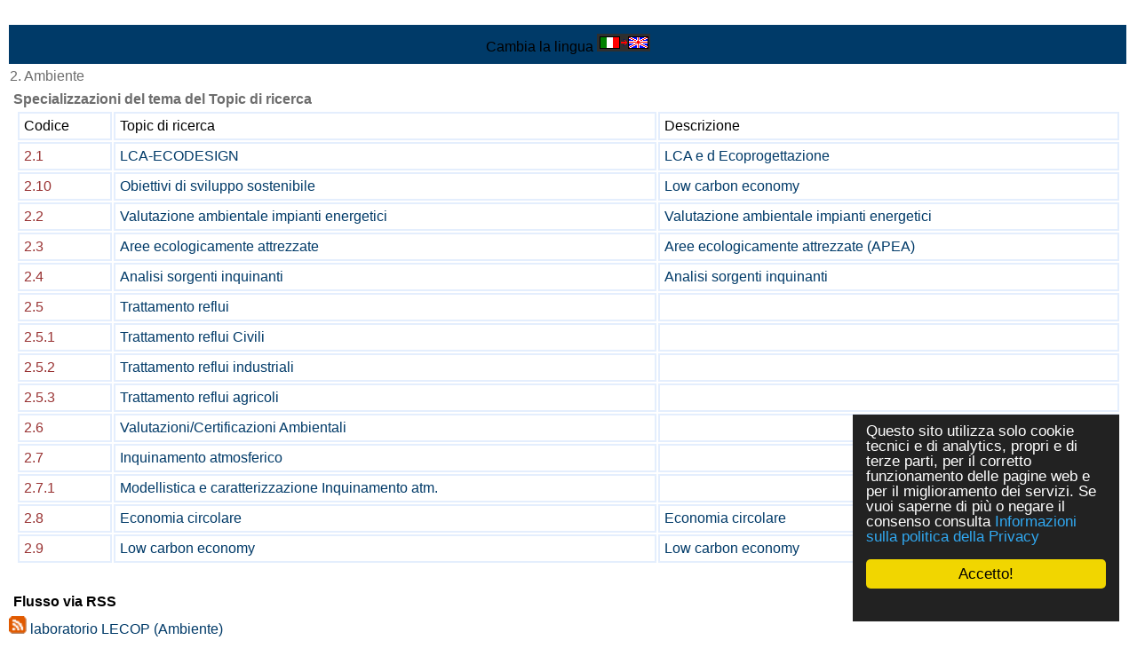

--- FILE ---
content_type: text/html
request_url: https://www.cross-tec.enea.it/tecnopolo/imple/listezoom.asp?nonext=0&nomenu=1&attiva_debug=0&rtdr=/tecnopolo/&lingua=it&xmlsrclista=/tecnopolo/imple/topic-lista.xml&k0=2
body_size: 100524
content:


<!-- End HEADER-->
<!-- Page Body -->


<!DOCTYPE HTML PUBLIC "-//W3C//DTD HTML 4.0 Transitional//EN" "http://www.w3.org/TR/1998/REC-html40-19980424/loose.dtd">





<html prefix="og: http://ogp.me/ns#" lang="it"  id="main">

<head>

	<link rel="shortcut icon" href="/tecnopolo/favicon.ico" >
	<link rel="alternate" type="application/rss+xml" title="RSS" href="/tecnopolo/rss/rss2.0.xml>">
	<link rel="stylesheet" type="text/css" href="/tecnopolo/styletabella.css"> <!-- primary CSS --> 
	<link rel="canonical" type="text/css" href="http://www.cross-tec.enea.it/tecnopolo/imple/listezoom.asp?lingua=it&xmlsrclista=/tecnopolo/imple/topic-lista.xml&k0=2">

	<title>TOPIC</title>

	<link rel="stylesheet" type="text/css" href="/tecnopolo/css/newsletterstyle.css">
	<meta name="ROBOTS" content="INDEX, FOLLOW">
	<meta name="GOOGLEBOT" content="">	<meta http-equiv="Content-Language" content="it">
	<meta http-equiv="Content-Type" content="text-html; charset=Windows-1252">
	<meta name="language" content="it">
	<meta name="msvalidate.01" content="945BC6291C1A612FED1B27A1B89E4AF8">
	<meta name="google-site-verification" content="y8IiL9ZGlt_0sIEuNyXlmiqWI5TDIXXRMT1kI7asm9k">
	<meta property="og:title"  id="metaogtitle" content="CROSS-TEC, laboratorio di ricerca industriale"/>
	<meta property="og:type" content="website"/>
	<meta property="og:url" content="/tecnopolo/imple/listezoom.asp?nonext=0&nomenu=1&attiva_debug=0&rtdr=/tecnopolo/&lingua=it&xmlsrclista=/tecnopolo/imple/topic-lista.xml&k0=2"/>
	<meta property="og:image"  id="metaogimage" content="https://www.tecnopolo.enea.it/tecnopolo/images/LogoxFacebook3.png"/>
	<!-- non mandatory -->
	<!-- <meta property="og:video" content="http://myvideo.com"/> -->
	<meta property="og:description"  id="metaogdescription" content="CROSS-TEC Laboratorio Interoperabilità e virtualizzazione dei processi per reti di imprese, dedicato all'energia, la mobilità sostenibile, le smart city, i big data, le reti di imprese, le tecnologie ICT per l'interoperabilità e per la progettazione."/>
	<meta property="og:site_name" content="CROSS-TEC, laboratorio di ricerca industriale"/>
	<!-- twitter analytics -->
	<meta name="twitter:site" content="@EM2MxTCit">

	<meta name="Description" id="metadescription" content="CROSS-TEC Laboratorio Interoperabilità e virtualizzazione dei processi per reti di imprese, dedicato all'energia, la mobilità sostenibile, le smart city, i big data, le reti di imprese, le tecnologie ICT per l'interoperabilità e per la progettazione.">
	<meta name="Keywords" content="CROSS-TEC, Reti imprese, Interoperabilità, Standard, B2B, XML, eBusiness,Prototipazione rapida, Cad-cam beni culturali, Cad alto contenuto design,  Oreficeria, Test interoperabilità, Innovazione, Smart Energy Grid, UBL, PEPPOL, ebXML, Fattura elettronica, e-procurement, Collaborazioni, ebMS, CPPA, ebBP">


  	
  		
  	<!-- TOBECHECKED 11111111111111111111111111111 Dopo lo ri pubblica -->
  		<script type="text/javascript">	ver4=1;NS4=0;

	function getStyleObject(objectId) {
		if(document.getElementById && document.getElementById(objectId)) {
		  return document.getElementById(objectId).style;
		} else if (document.all && document.all(objectId)) {
		  return document.all(objectId).style;
		} else if (document.layers && document.layers[objectId]) {
		  return document.layers[objectId];
		} else {
		  return false;
		}
	}
	function showLayer(objectId) {
	var styleObject = getStyleObject(objectId);
	if(styleObject) {
	  styleObject.visibility = "visible";
	  return true;
	} else {
	  return false;
	}
}

	function hideLayer(objectId) {
		var styleObject = getStyleObject(objectId);
		if(styleObject) {
		  styleObject.visibility = "hidden";
		  return true;
		} else {
		  return false;
		}
	}	</script>

  	<!-- TOBECHECKED 22222222222222222222222222222 -->
	
	
	
	<script type="text/javascript">
		// OBSOLETO
		ausGoogleAnalyticsCode   = 'UA-42427035-3'; 
		ausGoogleAnalyticsDomain = 'enea.it';
		aus_pagina_login = '/spring2/login.asp?xmlsrclogin=/tecnopolo/login_setup.xml&lingua=it';
		aus_pagina_logout = '';
		windowLogInOut_width = '450';
		windowLogInOut_height= '350';
		
		
		aus_pagina_da_editare= '';
		XML_root_directory= '/tecnopolo/';
	</script>
	
	<!-- Global site tag (gtag.js) - Google Analytics -->
	<script async src="https://www.googletagmanager.com/gtag/js?id=G-ZLBGZY2R20"></script>
	<script>
	  window.dataLayer = window.dataLayer || [];
	  function gtag(){dataLayer.push(arguments);}
	  gtag('js', new Date());

	  gtag('config', 'G-ZLBGZY2R20');
	</script>

	<script type="text/javascript" src="/spring2/jscripts/webSPRING/globalWEB.js"></script>
  	
	
		<!-- ==== script LINKEDIN ====== -->
		<script type="text/javascript">
		function ldin_click(pURL, pTitle, pSummary, pSource) 
		{//pSummary, pSource, pURL, pTitle
		if (pSummary.length<=0)	
			{
			pSummary=document.title;
			}

		wnd=window.open('https://www.linkedin.com/shareArticle?mini=true&url=' + encodeURIComponent(pURL) + '&title='+encodeURIComponent(pTitle)+'&summary='+encodeURIComponent(pSummary)+'&source='+encodeURIComponent(pSource),'boh','toolbar=0,status=0,width=626,height=580');
		//wnd=window.open('https://www.linkedin.com/shareArticle?mini=true&url=' + encodeURIComponent(pURL) + '&summary='+encodeURIComponent(pSummary)+'&source='+encodeURIComponent(pSource),'boh','toolbar=0,status=0,width=626,height=580');
					    
		wnd.focus();
		}
		</script>
		
		<script type="text/javascript">
			function twitta(mioUrl, pSummary, pArgomenti) {
			// questa f. apre finestra con tweet
			// nota piero: chiama twitter e assegna TITOLO pagina se assente
			if (pSummary.length<=0)	
			{pSummary=document.title;}
							
			url = 'https://twitter.com/intent/tweet?url=';
			url = url+encodeURIComponent(mioUrl) + pArgomenti + '&source=tweetbutton&text=' + encodeURIComponent(pSummary);
			wnd=window.open(url,'','alwaysLowered=1,toolbar=0,location=0,directories=0,status=1,menubar=0,scrollbars=0,resizable=1,width=450,height=580');
			wnd.focus();
		}
		</script>
	
		
		<script type="text/javascript">(function(d, s, id) 
		{
		  var js, fjs = d.getElementsByTagName(s)[0];
		  if (d.getElementById(id)) return;
		  js = d.createElement(s); js.id = id;
		  js.src = "//connect.facebook.net/it_IT/all.js#xfbml=1";
		  fjs.parentNode.insertBefore(js, fjs);
		}(document, 'script', 'facebook-jssdk'));</script>
		<!-- relativo plugin
		<div class="fb-like" 
		data-href="http://www.enea.it" 
		data-send="true" 
		data-width="450" 
		data-show-faces="true"
		></div>
		-->
	

	
	<!-- Begin Cookie Consent plugin by Silktide - http://silktide.com/cookieconsent -->
	<script type="text/javascript">
		// window.cookieconsent_options = {"message":"Questo sito utilizza solo cookie tecnici e di analytics, propri e di terze parti, per il corretto funzionamento delle pagine web e per il miglioramento dei servizi. Se vuoi saperne di pi&ugrave; o negare il consenso consulta","dismiss":"OK","learnMore":"Informativa cookie","link":"http://www.informativa-privacy.html","theme":"dark-bottom"};
		// IT window.cookieconsent_options = {"message":"Questo sito utilizza solo cookie tecnici e di analytics, propri e di terze parti, per il corretto funzionamento delle pagine web e per il miglioramento dei servizi. Se vuoi saperne di pi&ugrave; o negare il consenso consulta","dismiss":"Accetto!","learnMore":"Informazioni sulla politica della Privacy","link":"http://www.cross-tec.enea.it/tecnopolo/imple/pgcl.asp?lingua=it&p=103&nomenu=1","theme":"dark-floating"};
		// EN window.cookieconsent_options = {"message":"This website uses cookies to ensure you get the best experience on our website","dismiss":"Got it!","learnMore":"More info","link":"http://www.cross-tec.enea.it/tecnopolo/imple/pgcl.asp?lingua=it&p=103&nomenu=1","theme":"dark-floating"};
		
		//window.cookieconsent_options = {"message":"This website uses cookies to ensure you get the best experience on our website","dismiss":"Got it!","learnMore":"More info","link":"http://www.cross-tec.enea.it/tecnopolo/imple/pgcl.asp?lingua=it&p=103&nomenu=1","theme":"dark-floating"};
		window.cookieconsent_options = {"message":"Questo sito utilizza solo cookie tecnici e di analytics, propri e di terze parti, per il corretto funzionamento delle pagine web e per il miglioramento dei servizi. Se vuoi saperne di pi&ugrave; o negare il consenso consulta","dismiss":"Accetto!","learnMore":"Informazioni sulla politica della Privacy","link":"http://www.cross-tec.enea.it/tecnopolo/imple/pgcl.asp?lingua=it&p=103&nomenu=1","theme":"dark-floating"};
		
		
	</script>
	<script type="text/javascript" 
	src="/spring2/jscripts/cookielaw/cookieconsent.js">
	</script>
	<!-- End Cookie Consent plugin -->
		
	
		
			
  		
</head>
			

	<!-- nomenu=1 o 4 -->
	<body style="background-color:#969495;">
	<div id="skip"><a href="#content">Vai al contenuto</a></div>
	<div style="background-color:white;width:100%;margin:auto;">
	
			<table width="100%"><tr class="nomenuHeader">
				<td class="nomenuHeader">
					<div >
									
					Cambia la lingua <a href="/tecnopolo/imple/listezoom.asp?lingua=en&amp;nonext=0&amp;nomenu=1&amp;attiva_debug=0&amp;rtdr=/tecnopolo/&amp;xmlsrclista=/tecnopolo/imple/topic-lista.xml&amp;k0=2" title="Cambia la lingua">
		<img src='/tecnopolo/images/italiano.png' alt='Go to English Version'>
		</a>
	
					
					
					</div>
				</td>
			

			
			
			</tr></table>
			

<a name="content"  id="content"> </a>

		


<td class="td_colonne_2_3">
<title> </title>


<!-- INIZIO LOOP RECORD ZOOM a-->


<table class='liste_recordtabella_zoom'>
<tr class="liste_primarigatabella">
<td  class='liste_colonna3_zoom '>
<span  class='liste_valoreprimocampo_zoom'>2. Ambiente</span>

		<script type="text/javascript">
		
		// change HTML title
		document.title=document.title+' - 2. Ambiente'; 
		
		//Questa parte è INUTILE poichè Facebook NON legge le modifiche fatte dopo la creazione della pagina
		// change og meta information
		var objCurrent=document.getElementById('metaogdescription') 
		objCurrent.setAttribute('content', document.title)
		
		var objCurrent=document.getElementById('metadescription') 
		objCurrent.setAttribute('content', document.title)
		
		</script>
	
</td>
</tr>

							<tr class="tabellina_colonnaNome_riga">
								<td valign="top"  width='140' align='right' class="liste_nomecampo0"   >
								<span class='liste_nomecampo0_zoom' >Specializzazioni del tema del Topic di ricerca</span>
								
									<br>
								<!-- tabellina 5-->


<table  class='liste_tabellina_table topic-lista'   width='100%' ><tr><td>


<table width='100%'   border=0>

<tr>

<td width='0.6160'  class='liste_tabellina_header' >
Codice
</td>

<td width='80.4928'  class='liste_tabellina_header' >
Topic di ricerca
</td>

<td width='18.8911'  class='liste_tabellina_header' >
Descrizione
</td>

</tr>


<tr bgcolor='ffffff' >
<td bgcolor='ffffff'>
<a href='/tecnopolo/imple/listezoom.asp?nonext=0&amp;nomenu=1&amp;attiva_debug=0&amp;rtdr=/tecnopolo/&amp;lingua=it&xmlsrclista=/tecnopolo/imple/Topic-lista.xml&amp;k0=2.1' target=''class='link_generico' title='Click per ZOOM della riga'>
<SPAN class='liste_tabellina_valorecampo3' 
>2.1</SPAN></a>
</td>

<td bgcolor='ffffff'>
<a href='/tecnopolo/imple/listezoom.asp?nonext=0&amp;nomenu=1&amp;attiva_debug=0&amp;rtdr=/tecnopolo/&amp;lingua=it&xmlsrclista=/tecnopolo/imple/Topic-lista.xml&amp;k0=2.1' target=''class='link_generico' title='Click per ZOOM della riga'>
<SPAN class='liste_tabellina_valorecampo0 liste_tabellina_valorecampoNONprimo ' 
>LCA-ECODESIGN</SPAN></a>
</td>

<td bgcolor='ffffff'>
<a href='/tecnopolo/imple/listezoom.asp?nonext=0&amp;nomenu=1&amp;attiva_debug=0&amp;rtdr=/tecnopolo/&amp;lingua=it&xmlsrclista=/tecnopolo/imple/Topic-lista.xml&amp;k0=2.1' target=''class='link_generico' title='Click per ZOOM della riga'>
<SPAN class='liste_tabellina_valorecampo1 liste_tabellina_valorecampoNONprimo ' 
>LCA e d Ecoprogettazione</SPAN></a>
</td>

</tr>

<tr bgcolor='#CEE6FE' >
<td bgcolor='#CEE6FE'>
<a href='/tecnopolo/imple/listezoom.asp?nonext=0&amp;nomenu=1&amp;attiva_debug=0&amp;rtdr=/tecnopolo/&amp;lingua=it&xmlsrclista=/tecnopolo/imple/Topic-lista.xml&amp;k0=2.10' target=''class='link_generico' title='Click per ZOOM della riga'>
<SPAN class='liste_tabellina_valorecampo3' 
>2.10</SPAN></a>
</td>

<td bgcolor='#CEE6FE'>
<a href='/tecnopolo/imple/listezoom.asp?nonext=0&amp;nomenu=1&amp;attiva_debug=0&amp;rtdr=/tecnopolo/&amp;lingua=it&xmlsrclista=/tecnopolo/imple/Topic-lista.xml&amp;k0=2.10' target=''class='link_generico' title='Click per ZOOM della riga'>
<SPAN class='liste_tabellina_valorecampo0 liste_tabellina_valorecampoNONprimo ' 
>Obiettivi di sviluppo sostenibile</SPAN></a>
</td>

<td bgcolor='#CEE6FE'>
<a href='/tecnopolo/imple/listezoom.asp?nonext=0&amp;nomenu=1&amp;attiva_debug=0&amp;rtdr=/tecnopolo/&amp;lingua=it&xmlsrclista=/tecnopolo/imple/Topic-lista.xml&amp;k0=2.10' target=''class='link_generico' title='Click per ZOOM della riga'>
<SPAN class='liste_tabellina_valorecampo1 liste_tabellina_valorecampoNONprimo ' 
>Low carbon economy</SPAN></a>
</td>

</tr>

<tr bgcolor='ffffff' >
<td bgcolor='ffffff'>
<a href='/tecnopolo/imple/listezoom.asp?nonext=0&amp;nomenu=1&amp;attiva_debug=0&amp;rtdr=/tecnopolo/&amp;lingua=it&xmlsrclista=/tecnopolo/imple/Topic-lista.xml&amp;k0=2.2' target=''class='link_generico' title='Click per ZOOM della riga'>
<SPAN class='liste_tabellina_valorecampo3' 
>2.2</SPAN></a>
</td>

<td bgcolor='ffffff'>
<a href='/tecnopolo/imple/listezoom.asp?nonext=0&amp;nomenu=1&amp;attiva_debug=0&amp;rtdr=/tecnopolo/&amp;lingua=it&xmlsrclista=/tecnopolo/imple/Topic-lista.xml&amp;k0=2.2' target=''class='link_generico' title='Click per ZOOM della riga'>
<SPAN class='liste_tabellina_valorecampo0 liste_tabellina_valorecampoNONprimo ' 
>Valutazione ambientale impianti energetici</SPAN></a>
</td>

<td bgcolor='ffffff'>
<a href='/tecnopolo/imple/listezoom.asp?nonext=0&amp;nomenu=1&amp;attiva_debug=0&amp;rtdr=/tecnopolo/&amp;lingua=it&xmlsrclista=/tecnopolo/imple/Topic-lista.xml&amp;k0=2.2' target=''class='link_generico' title='Click per ZOOM della riga'>
<SPAN class='liste_tabellina_valorecampo1 liste_tabellina_valorecampoNONprimo ' 
>Valutazione ambientale impianti energetici</SPAN></a>
</td>

</tr>

<tr bgcolor='#CEE6FE' >
<td bgcolor='#CEE6FE'>
<a href='/tecnopolo/imple/listezoom.asp?nonext=0&amp;nomenu=1&amp;attiva_debug=0&amp;rtdr=/tecnopolo/&amp;lingua=it&xmlsrclista=/tecnopolo/imple/Topic-lista.xml&amp;k0=2.3' target=''class='link_generico' title='Click per ZOOM della riga'>
<SPAN class='liste_tabellina_valorecampo3' 
>2.3</SPAN></a>
</td>

<td bgcolor='#CEE6FE'>
<a href='/tecnopolo/imple/listezoom.asp?nonext=0&amp;nomenu=1&amp;attiva_debug=0&amp;rtdr=/tecnopolo/&amp;lingua=it&xmlsrclista=/tecnopolo/imple/Topic-lista.xml&amp;k0=2.3' target=''class='link_generico' title='Click per ZOOM della riga'>
<SPAN class='liste_tabellina_valorecampo0 liste_tabellina_valorecampoNONprimo ' 
>Aree ecologicamente attrezzate</SPAN></a>
</td>

<td bgcolor='#CEE6FE'>
<a href='/tecnopolo/imple/listezoom.asp?nonext=0&amp;nomenu=1&amp;attiva_debug=0&amp;rtdr=/tecnopolo/&amp;lingua=it&xmlsrclista=/tecnopolo/imple/Topic-lista.xml&amp;k0=2.3' target=''class='link_generico' title='Click per ZOOM della riga'>
<SPAN class='liste_tabellina_valorecampo1 liste_tabellina_valorecampoNONprimo ' 
>Aree ecologicamente attrezzate (APEA)</SPAN></a>
</td>

</tr>

<tr bgcolor='ffffff' >
<td bgcolor='ffffff'>
<a href='/tecnopolo/imple/listezoom.asp?nonext=0&amp;nomenu=1&amp;attiva_debug=0&amp;rtdr=/tecnopolo/&amp;lingua=it&xmlsrclista=/tecnopolo/imple/Topic-lista.xml&amp;k0=2.4' target=''class='link_generico' title='Click per ZOOM della riga'>
<SPAN class='liste_tabellina_valorecampo3' 
>2.4</SPAN></a>
</td>

<td bgcolor='ffffff'>
<a href='/tecnopolo/imple/listezoom.asp?nonext=0&amp;nomenu=1&amp;attiva_debug=0&amp;rtdr=/tecnopolo/&amp;lingua=it&xmlsrclista=/tecnopolo/imple/Topic-lista.xml&amp;k0=2.4' target=''class='link_generico' title='Click per ZOOM della riga'>
<SPAN class='liste_tabellina_valorecampo0 liste_tabellina_valorecampoNONprimo ' 
>Analisi sorgenti inquinanti</SPAN></a>
</td>

<td bgcolor='ffffff'>
<a href='/tecnopolo/imple/listezoom.asp?nonext=0&amp;nomenu=1&amp;attiva_debug=0&amp;rtdr=/tecnopolo/&amp;lingua=it&xmlsrclista=/tecnopolo/imple/Topic-lista.xml&amp;k0=2.4' target=''class='link_generico' title='Click per ZOOM della riga'>
<SPAN class='liste_tabellina_valorecampo1 liste_tabellina_valorecampoNONprimo ' 
>Analisi sorgenti inquinanti</SPAN></a>
</td>

</tr>

<tr bgcolor='#CEE6FE' >
<td bgcolor='#CEE6FE'>
<a href='/tecnopolo/imple/listezoom.asp?nonext=0&amp;nomenu=1&amp;attiva_debug=0&amp;rtdr=/tecnopolo/&amp;lingua=it&xmlsrclista=/tecnopolo/imple/Topic-lista.xml&amp;k0=2.5' target=''class='link_generico' title='Click per ZOOM della riga'>
<SPAN class='liste_tabellina_valorecampo3' 
>2.5</SPAN></a>
</td>

<td bgcolor='#CEE6FE'>
<a href='/tecnopolo/imple/listezoom.asp?nonext=0&amp;nomenu=1&amp;attiva_debug=0&amp;rtdr=/tecnopolo/&amp;lingua=it&xmlsrclista=/tecnopolo/imple/Topic-lista.xml&amp;k0=2.5' target=''class='link_generico' title='Click per ZOOM della riga'>
<SPAN class='liste_tabellina_valorecampo0 liste_tabellina_valorecampoNONprimo ' 
>Trattamento reflui</SPAN></a>
</td>

<td bgcolor='#CEE6FE'>
<SPAN class='liste_tabellina_valorecampo1 liste_tabellina_valorecampoNONprimo ' 
></SPAN>
</td>

</tr>

<tr bgcolor='ffffff' >
<td bgcolor='ffffff'>
<a href='/tecnopolo/imple/listezoom.asp?nonext=0&amp;nomenu=1&amp;attiva_debug=0&amp;rtdr=/tecnopolo/&amp;lingua=it&xmlsrclista=/tecnopolo/imple/Topic-lista.xml&amp;k0=2.5.1' target=''class='link_generico' title='Click per ZOOM della riga'>
<SPAN class='liste_tabellina_valorecampo3' 
>2.5.1</SPAN></a>
</td>

<td bgcolor='ffffff'>
<a href='/tecnopolo/imple/listezoom.asp?nonext=0&amp;nomenu=1&amp;attiva_debug=0&amp;rtdr=/tecnopolo/&amp;lingua=it&xmlsrclista=/tecnopolo/imple/Topic-lista.xml&amp;k0=2.5.1' target=''class='link_generico' title='Click per ZOOM della riga'>
<SPAN class='liste_tabellina_valorecampo0 liste_tabellina_valorecampoNONprimo ' 
>Trattamento reflui Civili</SPAN></a>
</td>

<td bgcolor='ffffff'>
<SPAN class='liste_tabellina_valorecampo1 liste_tabellina_valorecampoNONprimo ' 
></SPAN>
</td>

</tr>

<tr bgcolor='#CEE6FE' >
<td bgcolor='#CEE6FE'>
<a href='/tecnopolo/imple/listezoom.asp?nonext=0&amp;nomenu=1&amp;attiva_debug=0&amp;rtdr=/tecnopolo/&amp;lingua=it&xmlsrclista=/tecnopolo/imple/Topic-lista.xml&amp;k0=2.5.2' target=''class='link_generico' title='Click per ZOOM della riga'>
<SPAN class='liste_tabellina_valorecampo3' 
>2.5.2</SPAN></a>
</td>

<td bgcolor='#CEE6FE'>
<a href='/tecnopolo/imple/listezoom.asp?nonext=0&amp;nomenu=1&amp;attiva_debug=0&amp;rtdr=/tecnopolo/&amp;lingua=it&xmlsrclista=/tecnopolo/imple/Topic-lista.xml&amp;k0=2.5.2' target=''class='link_generico' title='Click per ZOOM della riga'>
<SPAN class='liste_tabellina_valorecampo0 liste_tabellina_valorecampoNONprimo ' 
>Trattamento reflui industriali</SPAN></a>
</td>

<td bgcolor='#CEE6FE'>
<SPAN class='liste_tabellina_valorecampo1 liste_tabellina_valorecampoNONprimo ' 
></SPAN>
</td>

</tr>

<tr bgcolor='ffffff' >
<td bgcolor='ffffff'>
<a href='/tecnopolo/imple/listezoom.asp?nonext=0&amp;nomenu=1&amp;attiva_debug=0&amp;rtdr=/tecnopolo/&amp;lingua=it&xmlsrclista=/tecnopolo/imple/Topic-lista.xml&amp;k0=2.5.3' target=''class='link_generico' title='Click per ZOOM della riga'>
<SPAN class='liste_tabellina_valorecampo3' 
>2.5.3</SPAN></a>
</td>

<td bgcolor='ffffff'>
<a href='/tecnopolo/imple/listezoom.asp?nonext=0&amp;nomenu=1&amp;attiva_debug=0&amp;rtdr=/tecnopolo/&amp;lingua=it&xmlsrclista=/tecnopolo/imple/Topic-lista.xml&amp;k0=2.5.3' target=''class='link_generico' title='Click per ZOOM della riga'>
<SPAN class='liste_tabellina_valorecampo0 liste_tabellina_valorecampoNONprimo ' 
>Trattamento reflui agricoli</SPAN></a>
</td>

<td bgcolor='ffffff'>
<SPAN class='liste_tabellina_valorecampo1 liste_tabellina_valorecampoNONprimo ' 
></SPAN>
</td>

</tr>

<tr bgcolor='#CEE6FE' >
<td bgcolor='#CEE6FE'>
<a href='/tecnopolo/imple/listezoom.asp?nonext=0&amp;nomenu=1&amp;attiva_debug=0&amp;rtdr=/tecnopolo/&amp;lingua=it&xmlsrclista=/tecnopolo/imple/Topic-lista.xml&amp;k0=2.6' target=''class='link_generico' title='Click per ZOOM della riga'>
<SPAN class='liste_tabellina_valorecampo3' 
>2.6</SPAN></a>
</td>

<td bgcolor='#CEE6FE'>
<a href='/tecnopolo/imple/listezoom.asp?nonext=0&amp;nomenu=1&amp;attiva_debug=0&amp;rtdr=/tecnopolo/&amp;lingua=it&xmlsrclista=/tecnopolo/imple/Topic-lista.xml&amp;k0=2.6' target=''class='link_generico' title='Click per ZOOM della riga'>
<SPAN class='liste_tabellina_valorecampo0 liste_tabellina_valorecampoNONprimo ' 
>Valutazioni/Certificazioni Ambientali</SPAN></a>
</td>

<td bgcolor='#CEE6FE'>
<SPAN class='liste_tabellina_valorecampo1 liste_tabellina_valorecampoNONprimo ' 
></SPAN>
</td>

</tr>

<tr bgcolor='ffffff' >
<td bgcolor='ffffff'>
<a href='/tecnopolo/imple/listezoom.asp?nonext=0&amp;nomenu=1&amp;attiva_debug=0&amp;rtdr=/tecnopolo/&amp;lingua=it&xmlsrclista=/tecnopolo/imple/Topic-lista.xml&amp;k0=2.7' target=''class='link_generico' title='Click per ZOOM della riga'>
<SPAN class='liste_tabellina_valorecampo3' 
>2.7</SPAN></a>
</td>

<td bgcolor='ffffff'>
<a href='/tecnopolo/imple/listezoom.asp?nonext=0&amp;nomenu=1&amp;attiva_debug=0&amp;rtdr=/tecnopolo/&amp;lingua=it&xmlsrclista=/tecnopolo/imple/Topic-lista.xml&amp;k0=2.7' target=''class='link_generico' title='Click per ZOOM della riga'>
<SPAN class='liste_tabellina_valorecampo0 liste_tabellina_valorecampoNONprimo ' 
>Inquinamento atmosferico</SPAN></a>
</td>

<td bgcolor='ffffff'>
<SPAN class='liste_tabellina_valorecampo1 liste_tabellina_valorecampoNONprimo ' 
></SPAN>
</td>

</tr>

<tr bgcolor='#CEE6FE' >
<td bgcolor='#CEE6FE'>
<a href='/tecnopolo/imple/listezoom.asp?nonext=0&amp;nomenu=1&amp;attiva_debug=0&amp;rtdr=/tecnopolo/&amp;lingua=it&xmlsrclista=/tecnopolo/imple/Topic-lista.xml&amp;k0=2.7.1' target=''class='link_generico' title='Click per ZOOM della riga'>
<SPAN class='liste_tabellina_valorecampo3' 
>2.7.1</SPAN></a>
</td>

<td bgcolor='#CEE6FE'>
<a href='/tecnopolo/imple/listezoom.asp?nonext=0&amp;nomenu=1&amp;attiva_debug=0&amp;rtdr=/tecnopolo/&amp;lingua=it&xmlsrclista=/tecnopolo/imple/Topic-lista.xml&amp;k0=2.7.1' target=''class='link_generico' title='Click per ZOOM della riga'>
<SPAN class='liste_tabellina_valorecampo0 liste_tabellina_valorecampoNONprimo ' 
>Modellistica e caratterizzazione Inquinamento atm.</SPAN></a>
</td>

<td bgcolor='#CEE6FE'>
<SPAN class='liste_tabellina_valorecampo1 liste_tabellina_valorecampoNONprimo ' 
></SPAN>
</td>

</tr>

<tr bgcolor='ffffff' >
<td bgcolor='ffffff'>
<a href='/tecnopolo/imple/listezoom.asp?nonext=0&amp;nomenu=1&amp;attiva_debug=0&amp;rtdr=/tecnopolo/&amp;lingua=it&xmlsrclista=/tecnopolo/imple/Topic-lista.xml&amp;k0=2.8' target=''class='link_generico' title='Click per ZOOM della riga'>
<SPAN class='liste_tabellina_valorecampo3' 
>2.8</SPAN></a>
</td>

<td bgcolor='ffffff'>
<a href='/tecnopolo/imple/listezoom.asp?nonext=0&amp;nomenu=1&amp;attiva_debug=0&amp;rtdr=/tecnopolo/&amp;lingua=it&xmlsrclista=/tecnopolo/imple/Topic-lista.xml&amp;k0=2.8' target=''class='link_generico' title='Click per ZOOM della riga'>
<SPAN class='liste_tabellina_valorecampo0 liste_tabellina_valorecampoNONprimo ' 
>Economia circolare</SPAN></a>
</td>

<td bgcolor='ffffff'>
<a href='/tecnopolo/imple/listezoom.asp?nonext=0&amp;nomenu=1&amp;attiva_debug=0&amp;rtdr=/tecnopolo/&amp;lingua=it&xmlsrclista=/tecnopolo/imple/Topic-lista.xml&amp;k0=2.8' target=''class='link_generico' title='Click per ZOOM della riga'>
<SPAN class='liste_tabellina_valorecampo1 liste_tabellina_valorecampoNONprimo ' 
>Economia circolare</SPAN></a>
</td>

</tr>

<tr bgcolor='#CEE6FE' >
<td bgcolor='#CEE6FE'>
<a href='/tecnopolo/imple/listezoom.asp?nonext=0&amp;nomenu=1&amp;attiva_debug=0&amp;rtdr=/tecnopolo/&amp;lingua=it&xmlsrclista=/tecnopolo/imple/Topic-lista.xml&amp;k0=2.9' target=''class='link_generico' title='Click per ZOOM della riga'>
<SPAN class='liste_tabellina_valorecampo3' 
>2.9</SPAN></a>
</td>

<td bgcolor='#CEE6FE'>
<a href='/tecnopolo/imple/listezoom.asp?nonext=0&amp;nomenu=1&amp;attiva_debug=0&amp;rtdr=/tecnopolo/&amp;lingua=it&xmlsrclista=/tecnopolo/imple/Topic-lista.xml&amp;k0=2.9' target=''class='link_generico' title='Click per ZOOM della riga'>
<SPAN class='liste_tabellina_valorecampo0 liste_tabellina_valorecampoNONprimo ' 
>Low carbon economy</SPAN></a>
</td>

<td bgcolor='#CEE6FE'>
<a href='/tecnopolo/imple/listezoom.asp?nonext=0&amp;nomenu=1&amp;attiva_debug=0&amp;rtdr=/tecnopolo/&amp;lingua=it&xmlsrclista=/tecnopolo/imple/Topic-lista.xml&amp;k0=2.9' target=''class='link_generico' title='Click per ZOOM della riga'>
<SPAN class='liste_tabellina_valorecampo1 liste_tabellina_valorecampoNONprimo ' 
>Low carbon economy</SPAN></a>
</td>

</tr>
</table>
</td></tr></table><br><!-- tabellina 5 end -->

								</td>
							</tr>
							
<tr class="liste_rigatabella  topic-lista_z_FlussoviaRSS">
<td  class='liste_nomecampo0_zoom' valign='top' align='left'  width='140'>Flusso via RSS</td>
</tr><tr  class="topic-lista_z_FlussoviaRSS"  >

<td  class='liste_colonna3_zoom liste_valorecampo0_zoom'><img src='/tecnopolo/images/rss_icon_grafica.gif' width=20px border=0  alt='RSS flow'  /> <a href='/spring2/erogatore.asp?top=tecnopolo&amp;lg=1&amp;xd=/tecnopolo/&amp;xc=tecnopolo-contatori&amp;fr=/tecnopolo/imple/tecnopolo.xml&amp;nomenu=1&amp;lingua=it&amp;p=6&amp;l=0&amp;d=/tecnopolo/rss/RSS_Lecop_it.xml'  class='link_generico'  target='_blank'  title="Go to 'laboratorio LECOP (Ambiente)' (external Link)"  >laboratorio LECOP (Ambiente)</a>
</td>
</tr>

							<tr class="tabellina_colonnaNome_riga">
								<td valign="top"  width='140' align='right' class="liste_nomecampo0"   >
								<span class='liste_nomecampo0_zoom' >Progetti collegati</span>
								
									<br>
								<!-- tabellina 1-->


<table  class='liste_tabellina_table topic-lista'   width='100%' ><tr><td>


<table width='100%'   border=0>

<tr>

<td width='0.1695'  class='liste_tabellina_header' >
Acronimo
</td>

<td width='94.4884'  class='liste_tabellina_header' >
Riferimento WEB
</td>

<td width='4.4516'  class='liste_tabellina_header' >
Conclusione
</td>

</tr>


<tr bgcolor='ffffff' >
<td bgcolor='ffffff'>
<a href='/tecnopolo/imple/listezoom.asp?nonext=0&amp;nomenu=1&amp;attiva_debug=0&amp;rtdr=/tecnopolo/&amp;lingua=it&xmlsrclista=/tecnopolo/imple/progetti-lista.xml&amp;k0=355' target=''class='link_generico' title='Click per ZOOM della riga'>
<SPAN class='liste_tabellina_valorecampo0' 
>Ri-uso</SPAN></a>
</td>

<td bgcolor='ffffff'>
<SPAN class='liste_tabellina_valorecampo3 liste_tabellina_valorecampoNONprimo ' 
></SPAN>
</td>

<td bgcolor='ffffff'>
<a href='/tecnopolo/imple/listezoom.asp?nonext=0&amp;nomenu=1&amp;attiva_debug=0&amp;rtdr=/tecnopolo/&amp;lingua=it&xmlsrclista=/tecnopolo/imple/progetti-lista.xml&amp;k0=355' target=''class='link_generico' title='Click per ZOOM della riga'>
<SPAN class='liste_tabellina_valorecampo0 liste_tabellina_valorecampoNONprimo ' 
>01/01/2025</SPAN></a>
</td>

</tr>

<tr bgcolor='#CEE6FE' >
<td bgcolor='#CEE6FE'>
<a href='/tecnopolo/imple/listezoom.asp?nonext=0&amp;nomenu=1&amp;attiva_debug=0&amp;rtdr=/tecnopolo/&amp;lingua=it&xmlsrclista=/tecnopolo/imple/progetti-lista.xml&amp;k0=352' target=''class='link_generico' title='Click per ZOOM della riga'>
<SPAN class='liste_tabellina_valorecampo0' 
>TRICK</SPAN></a>
</td>

<td bgcolor='#CEE6FE'>
<a href='/tecnopolo/imple/listezoom.asp?nonext=0&amp;nomenu=1&amp;attiva_debug=0&amp;rtdr=/tecnopolo/&amp;lingua=it&xmlsrclista=/tecnopolo/imple/progetti-lista.xml&amp;k0=352' target=''class='link_generico' title='Click per ZOOM della riga'>
<SPAN class='liste_tabellina_valorecampo3 liste_tabellina_valorecampoNONprimo ' 
>TRICK - Empower Circular Economy With Blockchain Data Traceability<br>Il progetto TRICK, coordinato da Lanificio Piacenza Spa, &egrave; partecipato da Enea, Agenzia de(...)<br>http://www.trick-project.eu</SPAN></a>
</td>

<td bgcolor='#CEE6FE'>
<a href='/tecnopolo/imple/listezoom.asp?nonext=0&amp;nomenu=1&amp;attiva_debug=0&amp;rtdr=/tecnopolo/&amp;lingua=it&xmlsrclista=/tecnopolo/imple/progetti-lista.xml&amp;k0=352' target=''class='link_generico' title='Click per ZOOM della riga'>
<SPAN class='liste_tabellina_valorecampo0 liste_tabellina_valorecampoNONprimo ' 
>31/10/2024</SPAN></a>
</td>

</tr>

<tr bgcolor='ffffff' >
<td bgcolor='ffffff'>
<a href='/tecnopolo/imple/listezoom.asp?nonext=0&amp;nomenu=1&amp;attiva_debug=0&amp;rtdr=/tecnopolo/&amp;lingua=it&xmlsrclista=/tecnopolo/imple/progetti-lista.xml&amp;k0=324' target=''class='link_generico' title='Click per ZOOM della riga'>
<SPAN class='liste_tabellina_valorecampo0' 
>Arcadia</SPAN></a>
</td>

<td bgcolor='ffffff'>
<a href='/tecnopolo/imple/listezoom.asp?nonext=0&amp;nomenu=1&amp;attiva_debug=0&amp;rtdr=/tecnopolo/&amp;lingua=it&xmlsrclista=/tecnopolo/imple/progetti-lista.xml&amp;k0=324' target=''class='link_generico' title='Click per ZOOM della riga'>
<SPAN class='liste_tabellina_valorecampo3 liste_tabellina_valorecampoNONprimo ' 
>Arcadia - approccio ciclo di vita nei contratti pubblici e banca dati italiana lca per l’uso efficiente delle risorse<br>Favorire l'approccio di ciclo di vita negli appalti pubblici e acquisti verdi e rafforzare(...)<br>http://www.arcadia.enea.it</SPAN></a>
</td>

<td bgcolor='ffffff'>
<a href='/tecnopolo/imple/listezoom.asp?nonext=0&amp;nomenu=1&amp;attiva_debug=0&amp;rtdr=/tecnopolo/&amp;lingua=it&xmlsrclista=/tecnopolo/imple/progetti-lista.xml&amp;k0=324' target=''class='link_generico' title='Click per ZOOM della riga'>
<SPAN class='liste_tabellina_valorecampo0 liste_tabellina_valorecampoNONprimo ' 
>30/04/2023</SPAN></a>
</td>

</tr>

<tr bgcolor='#CEE6FE' >
<td bgcolor='#CEE6FE'>
<a href='/tecnopolo/imple/listezoom.asp?nonext=0&amp;nomenu=1&amp;attiva_debug=0&amp;rtdr=/tecnopolo/&amp;lingua=it&xmlsrclista=/tecnopolo/imple/progetti-lista.xml&amp;k0=347' target=''class='link_generico' title='Click per ZOOM della riga'>
<SPAN class='liste_tabellina_valorecampo0' 
>PIZZERIE</SPAN></a>
</td>

<td bgcolor='#CEE6FE'>
<SPAN class='liste_tabellina_valorecampo3 liste_tabellina_valorecampoNONprimo ' 
></SPAN>
</td>

<td bgcolor='#CEE6FE'>
<a href='/tecnopolo/imple/listezoom.asp?nonext=0&amp;nomenu=1&amp;attiva_debug=0&amp;rtdr=/tecnopolo/&amp;lingua=it&xmlsrclista=/tecnopolo/imple/progetti-lista.xml&amp;k0=347' target=''class='link_generico' title='Click per ZOOM della riga'>
<SPAN class='liste_tabellina_valorecampo0 liste_tabellina_valorecampoNONprimo ' 
>06/12/2022</SPAN></a>
</td>

</tr>

<tr bgcolor='ffffff' >
<td bgcolor='ffffff'>
<a href='/tecnopolo/imple/listezoom.asp?nonext=0&amp;nomenu=1&amp;attiva_debug=0&amp;rtdr=/tecnopolo/&amp;lingua=it&xmlsrclista=/tecnopolo/imple/progetti-lista.xml&amp;k0=335' target=''class='link_generico' title='Click per ZOOM della riga'>
<SPAN class='liste_tabellina_valorecampo0' 
>BRIC</SPAN></a>
</td>

<td bgcolor='ffffff'>
<SPAN class='liste_tabellina_valorecampo3 liste_tabellina_valorecampoNONprimo ' 
></SPAN>
</td>

<td bgcolor='ffffff'>
<a href='/tecnopolo/imple/listezoom.asp?nonext=0&amp;nomenu=1&amp;attiva_debug=0&amp;rtdr=/tecnopolo/&amp;lingua=it&xmlsrclista=/tecnopolo/imple/progetti-lista.xml&amp;k0=335' target=''class='link_generico' title='Click per ZOOM della riga'>
<SPAN class='liste_tabellina_valorecampo0 liste_tabellina_valorecampoNONprimo ' 
>15/11/2022</SPAN></a>
</td>

</tr>

<tr bgcolor='#CEE6FE' >
<td bgcolor='#CEE6FE'>
<a href='/tecnopolo/imple/listezoom.asp?nonext=0&amp;nomenu=1&amp;attiva_debug=0&amp;rtdr=/tecnopolo/&amp;lingua=it&xmlsrclista=/tecnopolo/imple/progetti-lista.xml&amp;k0=302' target=''class='link_generico' title='Click per ZOOM della riga'>
<SPAN class='liste_tabellina_valorecampo0' 
>GECO</SPAN></a>
</td>

<td bgcolor='#CEE6FE'>
<a href='https://www.gecocommunity.it' target='' class='link_interno_tabellina' title='Click per aprire questo link'>
<SPAN class='liste_tabellina_valorecampo3 liste_tabellina_valorecampoNONprimo ' 
>
<SPAN class='link_interno_tabellina'>Green Energy Community (GECO)<br>La Comunit&agrave; Energetica Verde (GECO) &egrave; un progetto pilota che si incentrer&agrave; sul distretto d(...)<br>https://www.gecocommunity.it</SPAN>
</SPAN></a>
</td>

<td bgcolor='#CEE6FE'>
<a href='/tecnopolo/imple/listezoom.asp?nonext=0&amp;nomenu=1&amp;attiva_debug=0&amp;rtdr=/tecnopolo/&amp;lingua=it&xmlsrclista=/tecnopolo/imple/progetti-lista.xml&amp;k0=302' target=''class='link_generico' title='Click per ZOOM della riga'>
<SPAN class='liste_tabellina_valorecampo0 liste_tabellina_valorecampoNONprimo ' 
>31/08/2022</SPAN></a>
</td>

</tr>

<tr bgcolor='ffffff' >
<td bgcolor='ffffff'>
<a href='/tecnopolo/imple/listezoom.asp?nonext=0&amp;nomenu=1&amp;attiva_debug=0&amp;rtdr=/tecnopolo/&amp;lingua=it&xmlsrclista=/tecnopolo/imple/progetti-lista.xml&amp;k0=349' target=''class='link_generico' title='Click per ZOOM della riga'>
<SPAN class='liste_tabellina_valorecampo0' 
>VISIBILITY</SPAN></a>
</td>

<td bgcolor='ffffff'>
<SPAN class='liste_tabellina_valorecampo3 liste_tabellina_valorecampoNONprimo ' 
></SPAN>
</td>

<td bgcolor='ffffff'>
<a href='/tecnopolo/imple/listezoom.asp?nonext=0&amp;nomenu=1&amp;attiva_debug=0&amp;rtdr=/tecnopolo/&amp;lingua=it&xmlsrclista=/tecnopolo/imple/progetti-lista.xml&amp;k0=349' target=''class='link_generico' title='Click per ZOOM della riga'>
<SPAN class='liste_tabellina_valorecampo0 liste_tabellina_valorecampoNONprimo ' 
>30/06/2022</SPAN></a>
</td>

</tr>

<tr bgcolor='#CEE6FE' >
<td bgcolor='#CEE6FE'>
<a href='/tecnopolo/imple/listezoom.asp?nonext=0&amp;nomenu=1&amp;attiva_debug=0&amp;rtdr=/tecnopolo/&amp;lingua=it&xmlsrclista=/tecnopolo/imple/progetti-lista.xml&amp;k0=348' target=''class='link_generico' title='Click per ZOOM della riga'>
<SPAN class='liste_tabellina_valorecampo0' 
>UNIMI</SPAN></a>
</td>

<td bgcolor='#CEE6FE'>
<SPAN class='liste_tabellina_valorecampo3 liste_tabellina_valorecampoNONprimo ' 
></SPAN>
</td>

<td bgcolor='#CEE6FE'>
<a href='/tecnopolo/imple/listezoom.asp?nonext=0&amp;nomenu=1&amp;attiva_debug=0&amp;rtdr=/tecnopolo/&amp;lingua=it&xmlsrclista=/tecnopolo/imple/progetti-lista.xml&amp;k0=348' target=''class='link_generico' title='Click per ZOOM della riga'>
<SPAN class='liste_tabellina_valorecampo0 liste_tabellina_valorecampoNONprimo ' 
>10/05/2022</SPAN></a>
</td>

</tr>

<tr bgcolor='ffffff' >
<td bgcolor='ffffff'>
<a href='/tecnopolo/imple/listezoom.asp?nonext=0&amp;nomenu=1&amp;attiva_debug=0&amp;rtdr=/tecnopolo/&amp;lingua=it&xmlsrclista=/tecnopolo/imple/progetti-lista.xml&amp;k0=337' target=''class='link_generico' title='Click per ZOOM della riga'>
<SPAN class='liste_tabellina_valorecampo0' 
>CAMS 63</SPAN></a>
</td>

<td bgcolor='ffffff'>
<SPAN class='liste_tabellina_valorecampo3 liste_tabellina_valorecampoNONprimo ' 
></SPAN>
</td>

<td bgcolor='ffffff'>
<a href='/tecnopolo/imple/listezoom.asp?nonext=0&amp;nomenu=1&amp;attiva_debug=0&amp;rtdr=/tecnopolo/&amp;lingua=it&xmlsrclista=/tecnopolo/imple/progetti-lista.xml&amp;k0=337' target=''class='link_generico' title='Click per ZOOM della riga'>
<SPAN class='liste_tabellina_valorecampo0 liste_tabellina_valorecampoNONprimo ' 
>30/03/2022</SPAN></a>
</td>

</tr>

<tr bgcolor='#CEE6FE' >
<td bgcolor='#CEE6FE'>
<a href='/tecnopolo/imple/listezoom.asp?nonext=0&amp;nomenu=1&amp;attiva_debug=0&amp;rtdr=/tecnopolo/&amp;lingua=it&xmlsrclista=/tecnopolo/imple/progetti-lista.xml&amp;k0=351' target=''class='link_generico' title='Click per ZOOM della riga'>
<SPAN class='liste_tabellina_valorecampo0' 
>BioUP4Sludge</SPAN></a>
</td>

<td bgcolor='#CEE6FE'>
<a href='/tecnopolo/imple/listezoom.asp?nonext=0&amp;nomenu=1&amp;attiva_debug=0&amp;rtdr=/tecnopolo/&amp;lingua=it&xmlsrclista=/tecnopolo/imple/progetti-lista.xml&amp;k0=351' target=''class='link_generico' title='Click per ZOOM della riga'>
<SPAN class='liste_tabellina_valorecampo3 liste_tabellina_valorecampoNONprimo ' 
>Biological upgrading of biogas from wastewater sludge<br>BioUP4Sludge ha come obiettivo principale l’incremento della sostenibilit&agrave; ambientale, ene(...)<br>https://industria.enea.it/proof-of-concept</SPAN></a>
</td>

<td bgcolor='#CEE6FE'>
<a href='/tecnopolo/imple/listezoom.asp?nonext=0&amp;nomenu=1&amp;attiva_debug=0&amp;rtdr=/tecnopolo/&amp;lingua=it&xmlsrclista=/tecnopolo/imple/progetti-lista.xml&amp;k0=351' target=''class='link_generico' title='Click per ZOOM della riga'>
<SPAN class='liste_tabellina_valorecampo0 liste_tabellina_valorecampoNONprimo ' 
>31/12/2021</SPAN></a>
</td>

</tr>

<tr bgcolor='ffffff' >
<td bgcolor='ffffff'>
<a href='/tecnopolo/imple/listezoom.asp?nonext=0&amp;nomenu=1&amp;attiva_debug=0&amp;rtdr=/tecnopolo/&amp;lingua=it&xmlsrclista=/tecnopolo/imple/progetti-lista.xml&amp;k0=345' target=''class='link_generico' title='Click per ZOOM della riga'>
<SPAN class='liste_tabellina_valorecampo0' 
>KIMAB 2</SPAN></a>
</td>

<td bgcolor='ffffff'>
<SPAN class='liste_tabellina_valorecampo3 liste_tabellina_valorecampoNONprimo ' 
></SPAN>
</td>

<td bgcolor='ffffff'>
<a href='/tecnopolo/imple/listezoom.asp?nonext=0&amp;nomenu=1&amp;attiva_debug=0&amp;rtdr=/tecnopolo/&amp;lingua=it&xmlsrclista=/tecnopolo/imple/progetti-lista.xml&amp;k0=345' target=''class='link_generico' title='Click per ZOOM della riga'>
<SPAN class='liste_tabellina_valorecampo0 liste_tabellina_valorecampoNONprimo ' 
>31/12/2021</SPAN></a>
</td>

</tr>

<tr bgcolor='#CEE6FE' >
<td bgcolor='#CEE6FE'>
<a href='/tecnopolo/imple/listezoom.asp?nonext=0&amp;nomenu=1&amp;attiva_debug=0&amp;rtdr=/tecnopolo/&amp;lingua=it&xmlsrclista=/tecnopolo/imple/progetti-lista.xml&amp;k0=328' target=''class='link_generico' title='Click per ZOOM della riga'>
<SPAN class='liste_tabellina_valorecampo0' 
>SMILE</SPAN></a>
</td>

<td bgcolor='#CEE6FE'>
<a href='/tecnopolo/imple/listezoom.asp?nonext=0&amp;nomenu=1&amp;attiva_debug=0&amp;rtdr=/tecnopolo/&amp;lingua=it&xmlsrclista=/tecnopolo/imple/progetti-lista.xml&amp;k0=328' target=''class='link_generico' title='Click per ZOOM della riga'>
<SPAN class='liste_tabellina_valorecampo3 liste_tabellina_valorecampoNONprimo ' 
>IMPLEMENTAZIONE DI PERCORSI DI SIMBIOSI INDUSTRIALE ED ECONOMIA CIRCOLARE A RAVENNA<br>Sistema eco-industriale territoriale.<br>Tecnologie, strategie e strumenti di economia circo(...)<br>https://www.smileravenna.it/</SPAN></a>
</td>

<td bgcolor='#CEE6FE'>
<a href='/tecnopolo/imple/listezoom.asp?nonext=0&amp;nomenu=1&amp;attiva_debug=0&amp;rtdr=/tecnopolo/&amp;lingua=it&xmlsrclista=/tecnopolo/imple/progetti-lista.xml&amp;k0=328' target=''class='link_generico' title='Click per ZOOM della riga'>
<SPAN class='liste_tabellina_valorecampo0 liste_tabellina_valorecampoNONprimo ' 
>31/12/2021</SPAN></a>
</td>

</tr>

<tr bgcolor='ffffff' >
<td bgcolor='ffffff'>
<a href='/tecnopolo/imple/listezoom.asp?nonext=0&amp;nomenu=1&amp;attiva_debug=0&amp;rtdr=/tecnopolo/&amp;lingua=it&xmlsrclista=/tecnopolo/imple/progetti-lista.xml&amp;k0=332' target=''class='link_generico' title='Click per ZOOM della riga'>
<SPAN class='liste_tabellina_valorecampo0' 
>VEG-GAP</SPAN></a>
</td>

<td bgcolor='ffffff'>
<a href='/tecnopolo/imple/listezoom.asp?nonext=0&amp;nomenu=1&amp;attiva_debug=0&amp;rtdr=/tecnopolo/&amp;lingua=it&xmlsrclista=/tecnopolo/imple/progetti-lista.xml&amp;k0=332' target=''class='link_generico' title='Click per ZOOM della riga'>
<SPAN class='liste_tabellina_valorecampo3 liste_tabellina_valorecampoNONprimo ' 
>Strategia per fornire nuove informazioni affidabili a supporto della progettazione di piani urbani di qualit&agrave; dell'aria in Europa.<br>Strategia per fornire nuove informazioni affidabili a supporto della progettazione di pian(...)<br>https://www.lifeveggap</SPAN></a>
</td>

<td bgcolor='ffffff'>
<a href='/tecnopolo/imple/listezoom.asp?nonext=0&amp;nomenu=1&amp;attiva_debug=0&amp;rtdr=/tecnopolo/&amp;lingua=it&xmlsrclista=/tecnopolo/imple/progetti-lista.xml&amp;k0=332' target=''class='link_generico' title='Click per ZOOM della riga'>
<SPAN class='liste_tabellina_valorecampo0 liste_tabellina_valorecampoNONprimo ' 
>31/12/2021</SPAN></a>
</td>

</tr>

<tr bgcolor='#CEE6FE' >
<td bgcolor='#CEE6FE'>
<a href='/tecnopolo/imple/listezoom.asp?nonext=0&amp;nomenu=1&amp;attiva_debug=0&amp;rtdr=/tecnopolo/&amp;lingua=it&xmlsrclista=/tecnopolo/imple/progetti-lista.xml&amp;k0=346' target=''class='link_generico' title='Click per ZOOM della riga'>
<SPAN class='liste_tabellina_valorecampo0' 
>NEC</SPAN></a>
</td>

<td bgcolor='#CEE6FE'>
<SPAN class='liste_tabellina_valorecampo3 liste_tabellina_valorecampoNONprimo ' 
></SPAN>
</td>

<td bgcolor='#CEE6FE'>
<a href='/tecnopolo/imple/listezoom.asp?nonext=0&amp;nomenu=1&amp;attiva_debug=0&amp;rtdr=/tecnopolo/&amp;lingua=it&xmlsrclista=/tecnopolo/imple/progetti-lista.xml&amp;k0=346' target=''class='link_generico' title='Click per ZOOM della riga'>
<SPAN class='liste_tabellina_valorecampo0 liste_tabellina_valorecampoNONprimo ' 
>29/07/2021</SPAN></a>
</td>

</tr>

<tr bgcolor='ffffff' >
<td bgcolor='ffffff'>
<a href='/tecnopolo/imple/listezoom.asp?nonext=0&amp;nomenu=1&amp;attiva_debug=0&amp;rtdr=/tecnopolo/&amp;lingua=it&xmlsrclista=/tecnopolo/imple/progetti-lista.xml&amp;k0=307' target=''class='link_generico' title='Click per ZOOM della riga'>
<SPAN class='liste_tabellina_valorecampo0' 
>VALUE CE-IN</SPAN></a>
</td>

<td bgcolor='ffffff'>
<SPAN class='liste_tabellina_valorecampo3 liste_tabellina_valorecampoNONprimo ' 
></SPAN>
</td>

<td bgcolor='ffffff'>
<a href='/tecnopolo/imple/listezoom.asp?nonext=0&amp;nomenu=1&amp;attiva_debug=0&amp;rtdr=/tecnopolo/&amp;lingua=it&xmlsrclista=/tecnopolo/imple/progetti-lista.xml&amp;k0=307' target=''class='link_generico' title='Click per ZOOM della riga'>
<SPAN class='liste_tabellina_valorecampo0 liste_tabellina_valorecampoNONprimo ' 
>04/07/2021</SPAN></a>
</td>

</tr>

<tr bgcolor='#CEE6FE' >
<td bgcolor='#CEE6FE'>
<a href='/tecnopolo/imple/listezoom.asp?nonext=0&amp;nomenu=1&amp;attiva_debug=0&amp;rtdr=/tecnopolo/&amp;lingua=it&xmlsrclista=/tecnopolo/imple/progetti-lista.xml&amp;k0=336' target=''class='link_generico' title='Click per ZOOM della riga'>
<SPAN class='liste_tabellina_valorecampo0' 
>CAMS 50</SPAN></a>
</td>

<td bgcolor='#CEE6FE'>
<SPAN class='liste_tabellina_valorecampo3 liste_tabellina_valorecampoNONprimo ' 
></SPAN>
</td>

<td bgcolor='#CEE6FE'>
<a href='/tecnopolo/imple/listezoom.asp?nonext=0&amp;nomenu=1&amp;attiva_debug=0&amp;rtdr=/tecnopolo/&amp;lingua=it&xmlsrclista=/tecnopolo/imple/progetti-lista.xml&amp;k0=336' target=''class='link_generico' title='Click per ZOOM della riga'>
<SPAN class='liste_tabellina_valorecampo0 liste_tabellina_valorecampoNONprimo ' 
>30/06/2021</SPAN></a>
</td>

</tr>

<tr bgcolor='ffffff' >
<td bgcolor='ffffff'>
<a href='/tecnopolo/imple/listezoom.asp?nonext=0&amp;nomenu=1&amp;attiva_debug=0&amp;rtdr=/tecnopolo/&amp;lingua=it&xmlsrclista=/tecnopolo/imple/progetti-lista.xml&amp;k0=350' target=''class='link_generico' title='Click per ZOOM della riga'>
<SPAN class='liste_tabellina_valorecampo0' 
>BF Servizi</SPAN></a>
</td>

<td bgcolor='ffffff'>
<SPAN class='liste_tabellina_valorecampo3 liste_tabellina_valorecampoNONprimo ' 
></SPAN>
</td>

<td bgcolor='ffffff'>
<a href='/tecnopolo/imple/listezoom.asp?nonext=0&amp;nomenu=1&amp;attiva_debug=0&amp;rtdr=/tecnopolo/&amp;lingua=it&xmlsrclista=/tecnopolo/imple/progetti-lista.xml&amp;k0=350' target=''class='link_generico' title='Click per ZOOM della riga'>
<SPAN class='liste_tabellina_valorecampo0 liste_tabellina_valorecampoNONprimo ' 
>27/05/2021</SPAN></a>
</td>

</tr>

<tr bgcolor='#CEE6FE' >
<td bgcolor='#CEE6FE'>
<a href='/tecnopolo/imple/listezoom.asp?nonext=0&amp;nomenu=1&amp;attiva_debug=0&amp;rtdr=/tecnopolo/&amp;lingua=it&xmlsrclista=/tecnopolo/imple/progetti-lista.xml&amp;k0=338' target=''class='link_generico' title='Click per ZOOM della riga'>
<SPAN class='liste_tabellina_valorecampo0' 
>KIMAB 1</SPAN></a>
</td>

<td bgcolor='#CEE6FE'>
<SPAN class='liste_tabellina_valorecampo3 liste_tabellina_valorecampoNONprimo ' 
></SPAN>
</td>

<td bgcolor='#CEE6FE'>
<a href='/tecnopolo/imple/listezoom.asp?nonext=0&amp;nomenu=1&amp;attiva_debug=0&amp;rtdr=/tecnopolo/&amp;lingua=it&xmlsrclista=/tecnopolo/imple/progetti-lista.xml&amp;k0=338' target=''class='link_generico' title='Click per ZOOM della riga'>
<SPAN class='liste_tabellina_valorecampo0 liste_tabellina_valorecampoNONprimo ' 
>31/12/2020</SPAN></a>
</td>

</tr>

<tr bgcolor='ffffff' >
<td bgcolor='ffffff'>
<a href='/tecnopolo/imple/listezoom.asp?nonext=0&amp;nomenu=1&amp;attiva_debug=0&amp;rtdr=/tecnopolo/&amp;lingua=it&xmlsrclista=/tecnopolo/imple/progetti-lista.xml&amp;k0=331' target=''class='link_generico' title='Click per ZOOM della riga'>
<SPAN class='liste_tabellina_valorecampo0' 
>ESPOCEL</SPAN></a>
</td>

<td bgcolor='ffffff'>
<a href='/tecnopolo/imple/listezoom.asp?nonext=0&amp;nomenu=1&amp;attiva_debug=0&amp;rtdr=/tecnopolo/&amp;lingua=it&xmlsrclista=/tecnopolo/imple/progetti-lista.xml&amp;k0=331' target=''class='link_generico' title='Click per ZOOM della riga'>
<SPAN class='liste_tabellina_valorecampo3 liste_tabellina_valorecampoNONprimo ' 
>Prove sperimentali di laboratorio per la valutazione di fattibilit&agrave; dell’esposizione di cellule epiteliali polmonari umane ad aerosol prodotti da diverse sorgenti antropiche.<br>Prove sperimentali di laboratorio per la valutazione dell’esposizione di cell</SPAN></a>
</td>

<td bgcolor='ffffff'>
<a href='/tecnopolo/imple/listezoom.asp?nonext=0&amp;nomenu=1&amp;attiva_debug=0&amp;rtdr=/tecnopolo/&amp;lingua=it&xmlsrclista=/tecnopolo/imple/progetti-lista.xml&amp;k0=331' target=''class='link_generico' title='Click per ZOOM della riga'>
<SPAN class='liste_tabellina_valorecampo0 liste_tabellina_valorecampoNONprimo ' 
>20/11/2019</SPAN></a>
</td>

</tr>

<tr bgcolor='#CEE6FE' >
<td bgcolor='#CEE6FE'>
<a href='/tecnopolo/imple/listezoom.asp?nonext=0&amp;nomenu=1&amp;attiva_debug=0&amp;rtdr=/tecnopolo/&amp;lingua=it&xmlsrclista=/tecnopolo/imple/progetti-lista.xml&amp;k0=270' target=''class='link_generico' title='Click per ZOOM della riga'>
<SPAN class='liste_tabellina_valorecampo0' 
>ACT</SPAN></a>
</td>

<td bgcolor='#CEE6FE'>
<SPAN class='liste_tabellina_valorecampo3 liste_tabellina_valorecampoNONprimo ' 
></SPAN>
</td>

<td bgcolor='#CEE6FE'>
<a href='/tecnopolo/imple/listezoom.asp?nonext=0&amp;nomenu=1&amp;attiva_debug=0&amp;rtdr=/tecnopolo/&amp;lingua=it&xmlsrclista=/tecnopolo/imple/progetti-lista.xml&amp;k0=270' target=''class='link_generico' title='Click per ZOOM della riga'>
<SPAN class='liste_tabellina_valorecampo0 liste_tabellina_valorecampoNONprimo ' 
>31/08/2019</SPAN></a>
</td>

</tr>

<tr bgcolor='ffffff' >
<td bgcolor='ffffff'>
<a href='/tecnopolo/imple/listezoom.asp?nonext=0&amp;nomenu=1&amp;attiva_debug=0&amp;rtdr=/tecnopolo/&amp;lingua=it&xmlsrclista=/tecnopolo/imple/progetti-lista.xml&amp;k0=275' target=''class='link_generico' title='Click per ZOOM della riga'>
<SPAN class='liste_tabellina_valorecampo0' 
>PAR 2015-2017</SPAN></a>
</td>

<td bgcolor='ffffff'>
<SPAN class='liste_tabellina_valorecampo3 liste_tabellina_valorecampoNONprimo ' 
></SPAN>
</td>

<td bgcolor='ffffff'>
<a href='/tecnopolo/imple/listezoom.asp?nonext=0&amp;nomenu=1&amp;attiva_debug=0&amp;rtdr=/tecnopolo/&amp;lingua=it&xmlsrclista=/tecnopolo/imple/progetti-lista.xml&amp;k0=275' target=''class='link_generico' title='Click per ZOOM della riga'>
<SPAN class='liste_tabellina_valorecampo0 liste_tabellina_valorecampoNONprimo ' 
>30/06/2019</SPAN></a>
</td>

</tr>

<tr bgcolor='#CEE6FE' >
<td bgcolor='#CEE6FE'>
<a href='/tecnopolo/imple/listezoom.asp?nonext=0&amp;nomenu=1&amp;attiva_debug=0&amp;rtdr=/tecnopolo/&amp;lingua=it&xmlsrclista=/tecnopolo/imple/progetti-lista.xml&amp;k0=277' target=''class='link_generico' title='Click per ZOOM della riga'>
<SPAN class='liste_tabellina_valorecampo0' 
>HERA LABELLING</SPAN></a>
</td>

<td bgcolor='#CEE6FE'>
<SPAN class='liste_tabellina_valorecampo3 liste_tabellina_valorecampoNONprimo ' 
></SPAN>
</td>

<td bgcolor='#CEE6FE'>
<a href='/tecnopolo/imple/listezoom.asp?nonext=0&amp;nomenu=1&amp;attiva_debug=0&amp;rtdr=/tecnopolo/&amp;lingua=it&xmlsrclista=/tecnopolo/imple/progetti-lista.xml&amp;k0=277' target=''class='link_generico' title='Click per ZOOM della riga'>
<SPAN class='liste_tabellina_valorecampo0 liste_tabellina_valorecampoNONprimo ' 
>28/02/2019</SPAN></a>
</td>

</tr>

<tr bgcolor='ffffff' >
<td bgcolor='ffffff'>
<a href='/tecnopolo/imple/listezoom.asp?nonext=0&amp;nomenu=1&amp;attiva_debug=0&amp;rtdr=/tecnopolo/&amp;lingua=it&xmlsrclista=/tecnopolo/imple/progetti-lista.xml&amp;k0=276' target=''class='link_generico' title='Click per ZOOM della riga'>
<SPAN class='liste_tabellina_valorecampo0' 
>HERA ZEP</SPAN></a>
</td>

<td bgcolor='ffffff'>
<SPAN class='liste_tabellina_valorecampo3 liste_tabellina_valorecampoNONprimo ' 
></SPAN>
</td>

<td bgcolor='ffffff'>
<a href='/tecnopolo/imple/listezoom.asp?nonext=0&amp;nomenu=1&amp;attiva_debug=0&amp;rtdr=/tecnopolo/&amp;lingua=it&xmlsrclista=/tecnopolo/imple/progetti-lista.xml&amp;k0=276' target=''class='link_generico' title='Click per ZOOM della riga'>
<SPAN class='liste_tabellina_valorecampo0 liste_tabellina_valorecampoNONprimo ' 
>28/02/2019</SPAN></a>
</td>

</tr>

<tr bgcolor='#CEE6FE' >
<td bgcolor='#CEE6FE'>
<a href='/tecnopolo/imple/listezoom.asp?nonext=0&amp;nomenu=1&amp;attiva_debug=0&amp;rtdr=/tecnopolo/&amp;lingua=it&xmlsrclista=/tecnopolo/imple/progetti-lista.xml&amp;k0=216' target=''class='link_generico' title='Click per ZOOM della riga'>
<SPAN class='liste_tabellina_valorecampo0' 
>+GAS</SPAN></a>
</td>

<td bgcolor='#CEE6FE'>
<SPAN class='liste_tabellina_valorecampo3 liste_tabellina_valorecampoNONprimo ' 
></SPAN>
</td>

<td bgcolor='#CEE6FE'>
<a href='/tecnopolo/imple/listezoom.asp?nonext=0&amp;nomenu=1&amp;attiva_debug=0&amp;rtdr=/tecnopolo/&amp;lingua=it&xmlsrclista=/tecnopolo/imple/progetti-lista.xml&amp;k0=216' target=''class='link_generico' title='Click per ZOOM della riga'>
<SPAN class='liste_tabellina_valorecampo0 liste_tabellina_valorecampoNONprimo ' 
>31/12/2018</SPAN></a>
</td>

</tr>

<tr bgcolor='ffffff' >
<td bgcolor='ffffff'>
<a href='/tecnopolo/imple/listezoom.asp?nonext=0&amp;nomenu=1&amp;attiva_debug=0&amp;rtdr=/tecnopolo/&amp;lingua=it&xmlsrclista=/tecnopolo/imple/progetti-lista.xml&amp;k0=274' target=''class='link_generico' title='Click per ZOOM della riga'>
<SPAN class='liste_tabellina_valorecampo0' 
>ACT</SPAN></a>
</td>

<td bgcolor='ffffff'>
<SPAN class='liste_tabellina_valorecampo3 liste_tabellina_valorecampoNONprimo ' 
></SPAN>
</td>

<td bgcolor='ffffff'>
<a href='/tecnopolo/imple/listezoom.asp?nonext=0&amp;nomenu=1&amp;attiva_debug=0&amp;rtdr=/tecnopolo/&amp;lingua=it&xmlsrclista=/tecnopolo/imple/progetti-lista.xml&amp;k0=274' target=''class='link_generico' title='Click per ZOOM della riga'>
<SPAN class='liste_tabellina_valorecampo0 liste_tabellina_valorecampoNONprimo ' 
>31/12/2018</SPAN></a>
</td>

</tr>

<tr bgcolor='#CEE6FE' >
<td bgcolor='#CEE6FE'>
<a href='/tecnopolo/imple/listezoom.asp?nonext=0&amp;nomenu=1&amp;attiva_debug=0&amp;rtdr=/tecnopolo/&amp;lingua=it&xmlsrclista=/tecnopolo/imple/progetti-lista.xml&amp;k0=278' target=''class='link_generico' title='Click per ZOOM della riga'>
<SPAN class='liste_tabellina_valorecampo0' 
>COMMISS. ACQUE</SPAN></a>
</td>

<td bgcolor='#CEE6FE'>
<SPAN class='liste_tabellina_valorecampo3 liste_tabellina_valorecampoNONprimo ' 
></SPAN>
</td>

<td bgcolor='#CEE6FE'>
<a href='/tecnopolo/imple/listezoom.asp?nonext=0&amp;nomenu=1&amp;attiva_debug=0&amp;rtdr=/tecnopolo/&amp;lingua=it&xmlsrclista=/tecnopolo/imple/progetti-lista.xml&amp;k0=278' target=''class='link_generico' title='Click per ZOOM della riga'>
<SPAN class='liste_tabellina_valorecampo0 liste_tabellina_valorecampoNONprimo ' 
>31/10/2018</SPAN></a>
</td>

</tr>

<tr bgcolor='ffffff' >
<td bgcolor='ffffff'>
<a href='/tecnopolo/imple/listezoom.asp?nonext=0&amp;nomenu=1&amp;attiva_debug=0&amp;rtdr=/tecnopolo/&amp;lingua=it&xmlsrclista=/tecnopolo/imple/progetti-lista.xml&amp;k0=211' target=''class='link_generico' title='Click per ZOOM della riga'>
<SPAN class='liste_tabellina_valorecampo0' 
>CLIM'FOOT</SPAN></a>
</td>

<td bgcolor='ffffff'>
<a href='/tecnopolo/imple/listezoom.asp?nonext=0&amp;nomenu=1&amp;attiva_debug=0&amp;rtdr=/tecnopolo/&amp;lingua=it&xmlsrclista=/tecnopolo/imple/progetti-lista.xml&amp;k0=211' target=''class='link_generico' title='Click per ZOOM della riga'>
<SPAN class='liste_tabellina_valorecampo3 liste_tabellina_valorecampoNONprimo ' 
>Clim'Foot  Climate Governance: implementing public policies to calculate and reduce organizations carbon Footprint&quot;<br>Clim'Foot &egrave; un progetto internazionale per ‘misurare’ e calcolare l’insieme delle emission(...)<br>http://www.climfoot-project.eu/</SPAN></a>
</td>

<td bgcolor='ffffff'>
<a href='/tecnopolo/imple/listezoom.asp?nonext=0&amp;nomenu=1&amp;attiva_debug=0&amp;rtdr=/tecnopolo/&amp;lingua=it&xmlsrclista=/tecnopolo/imple/progetti-lista.xml&amp;k0=211' target=''class='link_generico' title='Click per ZOOM della riga'>
<SPAN class='liste_tabellina_valorecampo0 liste_tabellina_valorecampoNONprimo ' 
>31/08/2018</SPAN></a>
</td>

</tr>

<tr bgcolor='#CEE6FE' >
<td bgcolor='#CEE6FE'>
<a href='/tecnopolo/imple/listezoom.asp?nonext=0&amp;nomenu=1&amp;attiva_debug=0&amp;rtdr=/tecnopolo/&amp;lingua=it&xmlsrclista=/tecnopolo/imple/progetti-lista.xml&amp;k0=212' target=''class='link_generico' title='Click per ZOOM della riga'>
<SPAN class='liste_tabellina_valorecampo0' 
>FOOD CROSSING</SPAN></a>
</td>

<td bgcolor='#CEE6FE'>
<SPAN class='liste_tabellina_valorecampo3 liste_tabellina_valorecampoNONprimo ' 
></SPAN>
</td>

<td bgcolor='#CEE6FE'>
<a href='/tecnopolo/imple/listezoom.asp?nonext=0&amp;nomenu=1&amp;attiva_debug=0&amp;rtdr=/tecnopolo/&amp;lingua=it&xmlsrclista=/tecnopolo/imple/progetti-lista.xml&amp;k0=212' target=''class='link_generico' title='Click per ZOOM della riga'>
<SPAN class='liste_tabellina_valorecampo0 liste_tabellina_valorecampoNONprimo ' 
>31/03/2018</SPAN></a>
</td>

</tr>

<tr bgcolor='ffffff' >
<td bgcolor='ffffff'>
<a href='/tecnopolo/imple/listezoom.asp?nonext=0&amp;nomenu=1&amp;attiva_debug=0&amp;rtdr=/tecnopolo/&amp;lingua=it&xmlsrclista=/tecnopolo/imple/progetti-lista.xml&amp;k0=214' target=''class='link_generico' title='Click per ZOOM della riga'>
<SPAN class='liste_tabellina_valorecampo0' 
>TRADITOM</SPAN></a>
</td>

<td bgcolor='ffffff'>
<SPAN class='liste_tabellina_valorecampo3 liste_tabellina_valorecampoNONprimo ' 
></SPAN>
</td>

<td bgcolor='ffffff'>
<a href='/tecnopolo/imple/listezoom.asp?nonext=0&amp;nomenu=1&amp;attiva_debug=0&amp;rtdr=/tecnopolo/&amp;lingua=it&xmlsrclista=/tecnopolo/imple/progetti-lista.xml&amp;k0=214' target=''class='link_generico' title='Click per ZOOM della riga'>
<SPAN class='liste_tabellina_valorecampo0 liste_tabellina_valorecampoNONprimo ' 
>01/02/2018</SPAN></a>
</td>

</tr>

<tr bgcolor='#CEE6FE' >
<td bgcolor='#CEE6FE'>
<a href='/tecnopolo/imple/listezoom.asp?nonext=0&amp;nomenu=1&amp;attiva_debug=0&amp;rtdr=/tecnopolo/&amp;lingua=it&xmlsrclista=/tecnopolo/imple/progetti-lista.xml&amp;k0=223' target=''class='link_generico' title='Click per ZOOM della riga'>
<SPAN class='liste_tabellina_valorecampo0' 
>MATTM</SPAN></a>
</td>

<td bgcolor='#CEE6FE'>
<SPAN class='liste_tabellina_valorecampo3 liste_tabellina_valorecampoNONprimo ' 
></SPAN>
</td>

<td bgcolor='#CEE6FE'>
<a href='/tecnopolo/imple/listezoom.asp?nonext=0&amp;nomenu=1&amp;attiva_debug=0&amp;rtdr=/tecnopolo/&amp;lingua=it&xmlsrclista=/tecnopolo/imple/progetti-lista.xml&amp;k0=223' target=''class='link_generico' title='Click per ZOOM della riga'>
<SPAN class='liste_tabellina_valorecampo0 liste_tabellina_valorecampoNONprimo ' 
>31/12/2017</SPAN></a>
</td>

</tr>

<tr bgcolor='ffffff' >
<td bgcolor='ffffff'>
<a href='/tecnopolo/imple/listezoom.asp?nonext=0&amp;nomenu=1&amp;attiva_debug=0&amp;rtdr=/tecnopolo/&amp;lingua=it&xmlsrclista=/tecnopolo/imple/progetti-lista.xml&amp;k0=222' target=''class='link_generico' title='Click per ZOOM della riga'>
<SPAN class='liste_tabellina_valorecampo0' 
>CAMPANIA TRASP.</SPAN></a>
</td>

<td bgcolor='ffffff'>
<SPAN class='liste_tabellina_valorecampo3 liste_tabellina_valorecampoNONprimo ' 
></SPAN>
</td>

<td bgcolor='ffffff'>
<a href='/tecnopolo/imple/listezoom.asp?nonext=0&amp;nomenu=1&amp;attiva_debug=0&amp;rtdr=/tecnopolo/&amp;lingua=it&xmlsrclista=/tecnopolo/imple/progetti-lista.xml&amp;k0=222' target=''class='link_generico' title='Click per ZOOM della riga'>
<SPAN class='liste_tabellina_valorecampo0 liste_tabellina_valorecampoNONprimo ' 
>13/12/2017</SPAN></a>
</td>

</tr>

<tr bgcolor='#CEE6FE' >
<td bgcolor='#CEE6FE'>
<a href='/tecnopolo/imple/listezoom.asp?nonext=0&amp;nomenu=1&amp;attiva_debug=0&amp;rtdr=/tecnopolo/&amp;lingua=it&xmlsrclista=/tecnopolo/imple/progetti-lista.xml&amp;k0=235' target=''class='link_generico' title='Click per ZOOM della riga'>
<SPAN class='liste_tabellina_valorecampo0' 
>OPTECHEF</SPAN></a>
</td>

<td bgcolor='#CEE6FE'>
<SPAN class='liste_tabellina_valorecampo3 liste_tabellina_valorecampoNONprimo ' 
></SPAN>
</td>

<td bgcolor='#CEE6FE'>
<a href='/tecnopolo/imple/listezoom.asp?nonext=0&amp;nomenu=1&amp;attiva_debug=0&amp;rtdr=/tecnopolo/&amp;lingua=it&xmlsrclista=/tecnopolo/imple/progetti-lista.xml&amp;k0=235' target=''class='link_generico' title='Click per ZOOM della riga'>
<SPAN class='liste_tabellina_valorecampo0 liste_tabellina_valorecampoNONprimo ' 
>15/05/2017</SPAN></a>
</td>

</tr>

<tr bgcolor='ffffff' >
<td bgcolor='ffffff'>
<a href='/tecnopolo/imple/listezoom.asp?nonext=0&amp;nomenu=1&amp;attiva_debug=0&amp;rtdr=/tecnopolo/&amp;lingua=it&xmlsrclista=/tecnopolo/imple/progetti-lista.xml&amp;k0=285' target=''class='link_generico' title='Click per ZOOM della riga'>
<SPAN class='liste_tabellina_valorecampo0' 
>ENEL DEF</SPAN></a>
</td>

<td bgcolor='ffffff'>
<SPAN class='liste_tabellina_valorecampo3 liste_tabellina_valorecampoNONprimo ' 
></SPAN>
</td>

<td bgcolor='ffffff'>
<a href='/tecnopolo/imple/listezoom.asp?nonext=0&amp;nomenu=1&amp;attiva_debug=0&amp;rtdr=/tecnopolo/&amp;lingua=it&xmlsrclista=/tecnopolo/imple/progetti-lista.xml&amp;k0=285' target=''class='link_generico' title='Click per ZOOM della riga'>
<SPAN class='liste_tabellina_valorecampo0 liste_tabellina_valorecampoNONprimo ' 
>14/12/2016</SPAN></a>
</td>

</tr>

<tr bgcolor='#CEE6FE' >
<td bgcolor='#CEE6FE'>
<a href='/tecnopolo/imple/listezoom.asp?nonext=0&amp;nomenu=1&amp;attiva_debug=0&amp;rtdr=/tecnopolo/&amp;lingua=it&xmlsrclista=/tecnopolo/imple/progetti-lista.xml&amp;k0=221' target=''class='link_generico' title='Click per ZOOM della riga'>
<SPAN class='liste_tabellina_valorecampo0' 
>ENEL</SPAN></a>
</td>

<td bgcolor='#CEE6FE'>
<SPAN class='liste_tabellina_valorecampo3 liste_tabellina_valorecampoNONprimo ' 
></SPAN>
</td>

<td bgcolor='#CEE6FE'>
<a href='/tecnopolo/imple/listezoom.asp?nonext=0&amp;nomenu=1&amp;attiva_debug=0&amp;rtdr=/tecnopolo/&amp;lingua=it&xmlsrclista=/tecnopolo/imple/progetti-lista.xml&amp;k0=221' target=''class='link_generico' title='Click per ZOOM della riga'>
<SPAN class='liste_tabellina_valorecampo0 liste_tabellina_valorecampoNONprimo ' 
>29/09/2016</SPAN></a>
</td>

</tr>

<tr bgcolor='ffffff' >
<td bgcolor='ffffff'>
<a href='/tecnopolo/imple/listezoom.asp?nonext=0&amp;nomenu=1&amp;attiva_debug=0&amp;rtdr=/tecnopolo/&amp;lingua=it&xmlsrclista=/tecnopolo/imple/progetti-lista.xml&amp;k0=203' target=''class='link_generico' title='Click per ZOOM della riga'>
<SPAN class='liste_tabellina_valorecampo0' 
>NANOREG</SPAN></a>
</td>

<td bgcolor='ffffff'>
<a href='/tecnopolo/imple/listezoom.asp?nonext=0&amp;nomenu=1&amp;attiva_debug=0&amp;rtdr=/tecnopolo/&amp;lingua=it&xmlsrclista=/tecnopolo/imple/progetti-lista.xml&amp;k0=203' target=''class='link_generico' title='Click per ZOOM della riga'>
<SPAN class='liste_tabellina_valorecampo3 liste_tabellina_valorecampoNONprimo ' 
>A common European approach to the regulatory testing of nanomaterials<br>Il progetto sta sviluppando linee guida per un approccio europeo condiviso sulla regolamen(...)<br>http://nanoreg.eu/</SPAN></a>
</td>

<td bgcolor='ffffff'>
<a href='/tecnopolo/imple/listezoom.asp?nonext=0&amp;nomenu=1&amp;attiva_debug=0&amp;rtdr=/tecnopolo/&amp;lingua=it&xmlsrclista=/tecnopolo/imple/progetti-lista.xml&amp;k0=203' target=''class='link_generico' title='Click per ZOOM della riga'>
<SPAN class='liste_tabellina_valorecampo0 liste_tabellina_valorecampoNONprimo ' 
>30/08/2016</SPAN></a>
</td>

</tr>

<tr bgcolor='#CEE6FE' >
<td bgcolor='#CEE6FE'>
<a href='/tecnopolo/imple/listezoom.asp?nonext=0&amp;nomenu=1&amp;attiva_debug=0&amp;rtdr=/tecnopolo/&amp;lingua=it&xmlsrclista=/tecnopolo/imple/progetti-lista.xml&amp;k0=192' target=''class='link_generico' title='Click per ZOOM della riga'>
<SPAN class='liste_tabellina_valorecampo0' 
>MEDHISS</SPAN></a>
</td>

<td bgcolor='#CEE6FE'>
<a href='http://www.medhiss.eu' target='' class='link_interno_tabellina' title='Click per aprire questo link'>
<SPAN class='liste_tabellina_valorecampo3 liste_tabellina_valorecampoNONprimo ' 
>
<SPAN class='link_interno_tabellina'>Mediterranean Health Interview Surveys Studies: long term exposure to air pollution and health surveillance<br>MED-HISS project aims at contributing to the updating and development of European Union en(...)<br>http://www.medhiss.eu</SPAN>
</SPAN></a>
</td>

<td bgcolor='#CEE6FE'>
<a href='/tecnopolo/imple/listezoom.asp?nonext=0&amp;nomenu=1&amp;attiva_debug=0&amp;rtdr=/tecnopolo/&amp;lingua=it&xmlsrclista=/tecnopolo/imple/progetti-lista.xml&amp;k0=192' target=''class='link_generico' title='Click per ZOOM della riga'>
<SPAN class='liste_tabellina_valorecampo0 liste_tabellina_valorecampoNONprimo ' 
>30/06/2016</SPAN></a>
</td>

</tr>

<tr bgcolor='ffffff' >
<td bgcolor='ffffff'>
<a href='/tecnopolo/imple/listezoom.asp?nonext=0&amp;nomenu=1&amp;attiva_debug=0&amp;rtdr=/tecnopolo/&amp;lingua=it&xmlsrclista=/tecnopolo/imple/progetti-lista.xml&amp;k0=202' target=''class='link_generico' title='Click per ZOOM della riga'>
<SPAN class='liste_tabellina_valorecampo0' 
>EcoADD</SPAN></a>
</td>

<td bgcolor='ffffff'>
<SPAN class='liste_tabellina_valorecampo3 liste_tabellina_valorecampoNONprimo ' 
></SPAN>
</td>

<td bgcolor='ffffff'>
<a href='/tecnopolo/imple/listezoom.asp?nonext=0&amp;nomenu=1&amp;attiva_debug=0&amp;rtdr=/tecnopolo/&amp;lingua=it&xmlsrclista=/tecnopolo/imple/progetti-lista.xml&amp;k0=202' target=''class='link_generico' title='Click per ZOOM della riga'>
<SPAN class='liste_tabellina_valorecampo0 liste_tabellina_valorecampoNONprimo ' 
>01/11/2015</SPAN></a>
</td>

</tr>

<tr bgcolor='#CEE6FE' >
<td bgcolor='#CEE6FE'>
<a href='/tecnopolo/imple/listezoom.asp?nonext=0&amp;nomenu=1&amp;attiva_debug=0&amp;rtdr=/tecnopolo/&amp;lingua=it&xmlsrclista=/tecnopolo/imple/progetti-lista.xml&amp;k0=163' target=''class='link_generico' title='Click per ZOOM della riga'>
<SPAN class='liste_tabellina_valorecampo0' 
>AD NATUR</SPAN></a>
</td>

<td bgcolor='#CEE6FE'>
<a href='/tecnopolo/imple/listezoom.asp?nonext=0&amp;nomenu=1&amp;attiva_debug=0&amp;rtdr=/tecnopolo/&amp;lingua=it&xmlsrclista=/tecnopolo/imple/progetti-lista.xml&amp;k0=163' target=''class='link_generico' title='Click per ZOOM della riga'>
<SPAN class='liste_tabellina_valorecampo3 liste_tabellina_valorecampoNONprimo ' 
>AD NATUR<br>The LIFE ADNATUR project aims to demonstrate an innovative and environmentally friendly pr(...)<br>http://www.adnatur.com</SPAN></a>
</td>

<td bgcolor='#CEE6FE'>
<a href='/tecnopolo/imple/listezoom.asp?nonext=0&amp;nomenu=1&amp;attiva_debug=0&amp;rtdr=/tecnopolo/&amp;lingua=it&xmlsrclista=/tecnopolo/imple/progetti-lista.xml&amp;k0=163' target=''class='link_generico' title='Click per ZOOM della riga'>
<SPAN class='liste_tabellina_valorecampo0 liste_tabellina_valorecampoNONprimo ' 
>30/09/2015</SPAN></a>
</td>

</tr>

<tr bgcolor='ffffff' >
<td bgcolor='ffffff'>
<a href='/tecnopolo/imple/listezoom.asp?nonext=0&amp;nomenu=1&amp;attiva_debug=0&amp;rtdr=/tecnopolo/&amp;lingua=it&xmlsrclista=/tecnopolo/imple/progetti-lista.xml&amp;k0=171' target=''class='link_generico' title='Click per ZOOM della riga'>
<SPAN class='liste_tabellina_valorecampo0' 
>UNIfHY</SPAN></a>
</td>

<td bgcolor='ffffff'>
<a href='/tecnopolo/imple/listezoom.asp?nonext=0&amp;nomenu=1&amp;attiva_debug=0&amp;rtdr=/tecnopolo/&amp;lingua=it&xmlsrclista=/tecnopolo/imple/progetti-lista.xml&amp;k0=171' target=''class='link_generico' title='Click per ZOOM della riga'>
<SPAN class='liste_tabellina_valorecampo3 liste_tabellina_valorecampoNONprimo ' 
>UNIQUE gasifier for hydrogen production<br>All’interno del 7  programma quadro della Comunit&agrave; Europea, il progetto UNIfHY ha l’obiett(...)<br>http://www.unifhy.eu/</SPAN></a>
</td>

<td bgcolor='ffffff'>
<a href='/tecnopolo/imple/listezoom.asp?nonext=0&amp;nomenu=1&amp;attiva_debug=0&amp;rtdr=/tecnopolo/&amp;lingua=it&xmlsrclista=/tecnopolo/imple/progetti-lista.xml&amp;k0=171' target=''class='link_generico' title='Click per ZOOM della riga'>
<SPAN class='liste_tabellina_valorecampo0 liste_tabellina_valorecampoNONprimo ' 
>01/09/2015</SPAN></a>
</td>

</tr>

<tr bgcolor='#CEE6FE' >
<td bgcolor='#CEE6FE'>
<a href='/tecnopolo/imple/listezoom.asp?nonext=0&amp;nomenu=1&amp;attiva_debug=0&amp;rtdr=/tecnopolo/&amp;lingua=it&xmlsrclista=/tecnopolo/imple/progetti-lista.xml&amp;k0=115' target=''class='link_generico' title='Click per ZOOM della riga'>
<SPAN class='liste_tabellina_valorecampo0' 
>TECNOPOLO</SPAN></a>
</td>

<td bgcolor='#CEE6FE'>
<a href='/tecnopolo/imple/listezoom.asp?nonext=0&amp;nomenu=1&amp;attiva_debug=0&amp;rtdr=/tecnopolo/&amp;lingua=it&xmlsrclista=/tecnopolo/imple/progetti-lista.xml&amp;k0=115' target=''class='link_generico' title='Click per ZOOM della riga'>
<SPAN class='liste_tabellina_valorecampo3 liste_tabellina_valorecampoNONprimo ' 
>TECNOPOLO Manifattura Tabacchi Bologna - laboratori ricerca industriale<br>Realizzazione di 4 laboratori regionali di ricerca industriale nel Tecnopolo di Bologna co(...)<br>http://www.tecnopolo.enea.it</SPAN></a>
</td>

<td bgcolor='#CEE6FE'>
<a href='/tecnopolo/imple/listezoom.asp?nonext=0&amp;nomenu=1&amp;attiva_debug=0&amp;rtdr=/tecnopolo/&amp;lingua=it&xmlsrclista=/tecnopolo/imple/progetti-lista.xml&amp;k0=115' target=''class='link_generico' title='Click per ZOOM della riga'>
<SPAN class='liste_tabellina_valorecampo0 liste_tabellina_valorecampoNONprimo ' 
>30/06/2015</SPAN></a>
</td>

</tr>

<tr bgcolor='ffffff' >
<td bgcolor='ffffff'>
<a href='/tecnopolo/imple/listezoom.asp?nonext=0&amp;nomenu=1&amp;attiva_debug=0&amp;rtdr=/tecnopolo/&amp;lingua=it&xmlsrclista=/tecnopolo/imple/progetti-lista.xml&amp;k0=199' target=''class='link_generico' title='Click per ZOOM della riga'>
<SPAN class='liste_tabellina_valorecampo0' 
>VDS- TVN</SPAN></a>
</td>

<td bgcolor='ffffff'>
<SPAN class='liste_tabellina_valorecampo3 liste_tabellina_valorecampoNONprimo ' 
></SPAN>
</td>

<td bgcolor='ffffff'>
<a href='/tecnopolo/imple/listezoom.asp?nonext=0&amp;nomenu=1&amp;attiva_debug=0&amp;rtdr=/tecnopolo/&amp;lingua=it&xmlsrclista=/tecnopolo/imple/progetti-lista.xml&amp;k0=199' target=''class='link_generico' title='Click per ZOOM della riga'>
<SPAN class='liste_tabellina_valorecampo0 liste_tabellina_valorecampoNONprimo ' 
>15/04/2015</SPAN></a>
</td>

</tr>

<tr bgcolor='#CEE6FE' >
<td bgcolor='#CEE6FE'>
<a href='/tecnopolo/imple/listezoom.asp?nonext=0&amp;nomenu=1&amp;attiva_debug=0&amp;rtdr=/tecnopolo/&amp;lingua=it&xmlsrclista=/tecnopolo/imple/progetti-lista.xml&amp;k0=168' target=''class='link_generico' title='Click per ZOOM della riga'>
<SPAN class='liste_tabellina_valorecampo0' 
>G.EN.ESI</SPAN></a>
</td>

<td bgcolor='#CEE6FE'>
<a href='/tecnopolo/imple/listezoom.asp?nonext=0&amp;nomenu=1&amp;attiva_debug=0&amp;rtdr=/tecnopolo/&amp;lingua=it&xmlsrclista=/tecnopolo/imple/progetti-lista.xml&amp;k0=168' target=''class='link_generico' title='Click per ZOOM della riga'>
<SPAN class='liste_tabellina_valorecampo3 liste_tabellina_valorecampoNONprimo ' 
>G.EN.ESI - software platform which is being realized through the development of a set of new tools that provide streamlined environmental assessment<br>G.EN.ESI - piattaforma software realizzata attraverso lo sviluppo di nuovi strumenti che f(...)<br>http</SPAN></a>
</td>

<td bgcolor='#CEE6FE'>
<a href='/tecnopolo/imple/listezoom.asp?nonext=0&amp;nomenu=1&amp;attiva_debug=0&amp;rtdr=/tecnopolo/&amp;lingua=it&xmlsrclista=/tecnopolo/imple/progetti-lista.xml&amp;k0=168' target=''class='link_generico' title='Click per ZOOM della riga'>
<SPAN class='liste_tabellina_valorecampo0 liste_tabellina_valorecampoNONprimo ' 
>01/02/2015</SPAN></a>
</td>

</tr>

<tr bgcolor='ffffff' >
<td bgcolor='ffffff'>
<a href='/tecnopolo/imple/listezoom.asp?nonext=0&amp;nomenu=1&amp;attiva_debug=0&amp;rtdr=/tecnopolo/&amp;lingua=it&xmlsrclista=/tecnopolo/imple/progetti-lista.xml&amp;k0=200' target=''class='link_generico' title='Click per ZOOM della riga'>
<SPAN class='liste_tabellina_valorecampo0' 
>ILVA-Taranto</SPAN></a>
</td>

<td bgcolor='ffffff'>
<SPAN class='liste_tabellina_valorecampo3 liste_tabellina_valorecampoNONprimo ' 
></SPAN>
</td>

<td bgcolor='ffffff'>
<a href='/tecnopolo/imple/listezoom.asp?nonext=0&amp;nomenu=1&amp;attiva_debug=0&amp;rtdr=/tecnopolo/&amp;lingua=it&xmlsrclista=/tecnopolo/imple/progetti-lista.xml&amp;k0=200' target=''class='link_generico' title='Click per ZOOM della riga'>
<SPAN class='liste_tabellina_valorecampo0 liste_tabellina_valorecampoNONprimo ' 
>31/01/2015</SPAN></a>
</td>

</tr>

<tr bgcolor='#CEE6FE' >
<td bgcolor='#CEE6FE'>
<a href='/tecnopolo/imple/listezoom.asp?nonext=0&amp;nomenu=1&amp;attiva_debug=0&amp;rtdr=/tecnopolo/&amp;lingua=it&xmlsrclista=/tecnopolo/imple/progetti-lista.xml&amp;k0=180' target=''class='link_generico' title='Click per ZOOM della riga'>
<SPAN class='liste_tabellina_valorecampo0' 
>ECO-SCP-MED</SPAN></a>
</td>

<td bgcolor='#CEE6FE'>
<a href='/tecnopolo/imple/listezoom.asp?nonext=0&amp;nomenu=1&amp;attiva_debug=0&amp;rtdr=/tecnopolo/&amp;lingua=it&xmlsrclista=/tecnopolo/imple/progetti-lista.xml&amp;k0=180' target=''class='link_generico' title='Click per ZOOM della riga'>
<SPAN class='liste_tabellina_valorecampo3 liste_tabellina_valorecampoNONprimo ' 
>ECO-SCP-MED  Integrating Experiences and Recommendations in Eco-Innovation for Sustainable Production and Consumption in the Mediterranean Area<br>Il progetto ECO-SCP-MED, durata 18 mesi, fornir&agrave; strumenti e metodi per maggiore sostenibi(...)<br>www.ecosc</SPAN></a>
</td>

<td bgcolor='#CEE6FE'>
<a href='/tecnopolo/imple/listezoom.asp?nonext=0&amp;nomenu=1&amp;attiva_debug=0&amp;rtdr=/tecnopolo/&amp;lingua=it&xmlsrclista=/tecnopolo/imple/progetti-lista.xml&amp;k0=180' target=''class='link_generico' title='Click per ZOOM della riga'>
<SPAN class='liste_tabellina_valorecampo0 liste_tabellina_valorecampoNONprimo ' 
>31/12/2014</SPAN></a>
</td>

</tr>

<tr bgcolor='ffffff' >
<td bgcolor='ffffff'>
<a href='/tecnopolo/imple/listezoom.asp?nonext=0&amp;nomenu=1&amp;attiva_debug=0&amp;rtdr=/tecnopolo/&amp;lingua=it&xmlsrclista=/tecnopolo/imple/progetti-lista.xml&amp;k0=162' target=''class='link_generico' title='Click per ZOOM della riga'>
<SPAN class='liste_tabellina_valorecampo0' 
>SWIM</SPAN></a>
</td>

<td bgcolor='ffffff'>
<a href='/tecnopolo/imple/listezoom.asp?nonext=0&amp;nomenu=1&amp;attiva_debug=0&amp;rtdr=/tecnopolo/&amp;lingua=it&xmlsrclista=/tecnopolo/imple/progetti-lista.xml&amp;k0=162' target=''class='link_generico' title='Click per ZOOM della riga'>
<SPAN class='liste_tabellina_valorecampo3 liste_tabellina_valorecampoNONprimo ' 
>Sustain Water MED<br>A Regional Technical Assistance Programme launched by the European Commission to contribut(...)<br>http://swim-sustain-water.eu/index.php?id=251</SPAN></a>
</td>

<td bgcolor='ffffff'>
<a href='/tecnopolo/imple/listezoom.asp?nonext=0&amp;nomenu=1&amp;attiva_debug=0&amp;rtdr=/tecnopolo/&amp;lingua=it&xmlsrclista=/tecnopolo/imple/progetti-lista.xml&amp;k0=162' target=''class='link_generico' title='Click per ZOOM della riga'>
<SPAN class='liste_tabellina_valorecampo0 liste_tabellina_valorecampoNONprimo ' 
>31/12/2014</SPAN></a>
</td>

</tr>

<tr bgcolor='#CEE6FE' >
<td bgcolor='#CEE6FE'>
<a href='/tecnopolo/imple/listezoom.asp?nonext=0&amp;nomenu=1&amp;attiva_debug=0&amp;rtdr=/tecnopolo/&amp;lingua=it&xmlsrclista=/tecnopolo/imple/progetti-lista.xml&amp;k0=181' target=''class='link_generico' title='Click per ZOOM della riga'>
<SPAN class='liste_tabellina_valorecampo0' 
>PRESOURCE</SPAN></a>
</td>

<td bgcolor='#CEE6FE'>
<a href='/tecnopolo/imple/listezoom.asp?nonext=0&amp;nomenu=1&amp;attiva_debug=0&amp;rtdr=/tecnopolo/&amp;lingua=it&xmlsrclista=/tecnopolo/imple/progetti-lista.xml&amp;k0=181' target=''class='link_generico' title='Click per ZOOM della riga'>
<SPAN class='liste_tabellina_valorecampo3 liste_tabellina_valorecampoNONprimo ' 
>Promotion of resource efficiency in SMEs in Central Europe<br>Finanziato dal programma europeo Central Europe (Fondo Europeo di Sviluppo Regionale), il (...)<br>http://www.presource.eu/</SPAN></a>
</td>

<td bgcolor='#CEE6FE'>
<a href='/tecnopolo/imple/listezoom.asp?nonext=0&amp;nomenu=1&amp;attiva_debug=0&amp;rtdr=/tecnopolo/&amp;lingua=it&xmlsrclista=/tecnopolo/imple/progetti-lista.xml&amp;k0=181' target=''class='link_generico' title='Click per ZOOM della riga'>
<SPAN class='liste_tabellina_valorecampo0 liste_tabellina_valorecampoNONprimo ' 
>30/11/2014</SPAN></a>
</td>

</tr>

<tr bgcolor='ffffff' >
<td bgcolor='ffffff'>
<a href='/tecnopolo/imple/listezoom.asp?nonext=0&amp;nomenu=1&amp;attiva_debug=0&amp;rtdr=/tecnopolo/&amp;lingua=it&xmlsrclista=/tecnopolo/imple/progetti-lista.xml&amp;k0=201' target=''class='link_generico' title='Click per ZOOM della riga'>
<SPAN class='liste_tabellina_valorecampo0' 
>JRC IES</SPAN></a>
</td>

<td bgcolor='ffffff'>
<SPAN class='liste_tabellina_valorecampo3 liste_tabellina_valorecampoNONprimo ' 
></SPAN>
</td>

<td bgcolor='ffffff'>
<a href='/tecnopolo/imple/listezoom.asp?nonext=0&amp;nomenu=1&amp;attiva_debug=0&amp;rtdr=/tecnopolo/&amp;lingua=it&xmlsrclista=/tecnopolo/imple/progetti-lista.xml&amp;k0=201' target=''class='link_generico' title='Click per ZOOM della riga'>
<SPAN class='liste_tabellina_valorecampo0 liste_tabellina_valorecampoNONprimo ' 
>31/08/2014</SPAN></a>
</td>

</tr>

<tr bgcolor='#CEE6FE' >
<td bgcolor='#CEE6FE'>
<a href='/tecnopolo/imple/listezoom.asp?nonext=0&amp;nomenu=1&amp;attiva_debug=0&amp;rtdr=/tecnopolo/&amp;lingua=it&xmlsrclista=/tecnopolo/imple/progetti-lista.xml&amp;k0=213' target=''class='link_generico' title='Click per ZOOM della riga'>
<SPAN class='liste_tabellina_valorecampo0' 
>Libano</SPAN></a>
</td>

<td bgcolor='#CEE6FE'>
<SPAN class='liste_tabellina_valorecampo3 liste_tabellina_valorecampoNONprimo ' 
></SPAN>
</td>

<td bgcolor='#CEE6FE'>
<a href='/tecnopolo/imple/listezoom.asp?nonext=0&amp;nomenu=1&amp;attiva_debug=0&amp;rtdr=/tecnopolo/&amp;lingua=it&xmlsrclista=/tecnopolo/imple/progetti-lista.xml&amp;k0=213' target=''class='link_generico' title='Click per ZOOM della riga'>
<SPAN class='liste_tabellina_valorecampo0 liste_tabellina_valorecampoNONprimo ' 
>30/06/2014</SPAN></a>
</td>

</tr>

<tr bgcolor='ffffff' >
<td bgcolor='ffffff'>
<a href='/tecnopolo/imple/listezoom.asp?nonext=0&amp;nomenu=1&amp;attiva_debug=0&amp;rtdr=/tecnopolo/&amp;lingua=it&xmlsrclista=/tecnopolo/imple/progetti-lista.xml&amp;k0=197' target=''class='link_generico' title='Click per ZOOM della riga'>
<SPAN class='liste_tabellina_valorecampo0' 
>VDS Brindisi</SPAN></a>
</td>

<td bgcolor='ffffff'>
<SPAN class='liste_tabellina_valorecampo3 liste_tabellina_valorecampoNONprimo ' 
></SPAN>
</td>

<td bgcolor='ffffff'>
<a href='/tecnopolo/imple/listezoom.asp?nonext=0&amp;nomenu=1&amp;attiva_debug=0&amp;rtdr=/tecnopolo/&amp;lingua=it&xmlsrclista=/tecnopolo/imple/progetti-lista.xml&amp;k0=197' target=''class='link_generico' title='Click per ZOOM della riga'>
<SPAN class='liste_tabellina_valorecampo0 liste_tabellina_valorecampoNONprimo ' 
>26/05/2014</SPAN></a>
</td>

</tr>

<tr bgcolor='#CEE6FE' >
<td bgcolor='#CEE6FE'>
<a href='/tecnopolo/imple/listezoom.asp?nonext=0&amp;nomenu=1&amp;attiva_debug=0&amp;rtdr=/tecnopolo/&amp;lingua=it&xmlsrclista=/tecnopolo/imple/progetti-lista.xml&amp;k0=130' target=''class='link_generico' title='Click per ZOOM della riga'>
<SPAN class='liste_tabellina_valorecampo0' 
>ECOSIC</SPAN></a>
</td>

<td bgcolor='#CEE6FE'>
<a href='/tecnopolo/imple/listezoom.asp?nonext=0&amp;nomenu=1&amp;attiva_debug=0&amp;rtdr=/tecnopolo/&amp;lingua=it&xmlsrclista=/tecnopolo/imple/progetti-lista.xml&amp;k0=130' target=''class='link_generico' title='Click per ZOOM della riga'>
<SPAN class='liste_tabellina_valorecampo3 liste_tabellina_valorecampoNONprimo ' 
>Progetto Ecoinnovazione Sicilia<br>Il Progetto strategico 'Ecoinnovazione per la Sicilia' mira a favorire la tutela ambiental(...)<br>http://www.uttamb.enea.it/progetti/ecoinnovazionesicilia</SPAN></a>
</td>

<td bgcolor='#CEE6FE'>
<a href='/tecnopolo/imple/listezoom.asp?nonext=0&amp;nomenu=1&amp;attiva_debug=0&amp;rtdr=/tecnopolo/&amp;lingua=it&xmlsrclista=/tecnopolo/imple/progetti-lista.xml&amp;k0=130' target=''class='link_generico' title='Click per ZOOM della riga'>
<SPAN class='liste_tabellina_valorecampo0 liste_tabellina_valorecampoNONprimo ' 
>30/04/2014</SPAN></a>
</td>

</tr>

<tr bgcolor='ffffff' >
<td bgcolor='ffffff'>
<a href='/tecnopolo/imple/listezoom.asp?nonext=0&amp;nomenu=1&amp;attiva_debug=0&amp;rtdr=/tecnopolo/&amp;lingua=it&xmlsrclista=/tecnopolo/imple/progetti-lista.xml&amp;k0=147' target=''class='link_generico' title='Click per ZOOM della riga'>
<SPAN class='liste_tabellina_valorecampo0' 
>VIIAS</SPAN></a>
</td>

<td bgcolor='ffffff'>
<a href='http://www.viias.it' target='' class='link_interno_tabellina' title='Click per aprire questo link'>
<SPAN class='liste_tabellina_valorecampo3 liste_tabellina_valorecampoNONprimo ' 
>
<SPAN class='link_interno_tabellina'>Metodi valutazione integrata dell'impatto ambientale e sanitario (VIIAS) dell'inquinamento atmosferico<br>Integrazione delle competenze in materia ambientale e sanitaria per un sistema di valutazi(...)<br>http://www.viias.it</SPAN>
</SPAN></a>
</td>

<td bgcolor='ffffff'>
<a href='/tecnopolo/imple/listezoom.asp?nonext=0&amp;nomenu=1&amp;attiva_debug=0&amp;rtdr=/tecnopolo/&amp;lingua=it&xmlsrclista=/tecnopolo/imple/progetti-lista.xml&amp;k0=147' target=''class='link_generico' title='Click per ZOOM della riga'>
<SPAN class='liste_tabellina_valorecampo0 liste_tabellina_valorecampoNONprimo ' 
>15/03/2014</SPAN></a>
</td>

</tr>

<tr bgcolor='#CEE6FE' >
<td bgcolor='#CEE6FE'>
<a href='/tecnopolo/imple/listezoom.asp?nonext=0&amp;nomenu=1&amp;attiva_debug=0&amp;rtdr=/tecnopolo/&amp;lingua=it&xmlsrclista=/tecnopolo/imple/progetti-lista.xml&amp;k0=198' target=''class='link_generico' title='Click per ZOOM della riga'>
<SPAN class='liste_tabellina_valorecampo0' 
>VALIMPATATM TVN</SPAN></a>
</td>

<td bgcolor='#CEE6FE'>
<SPAN class='liste_tabellina_valorecampo3 liste_tabellina_valorecampoNONprimo ' 
></SPAN>
</td>

<td bgcolor='#CEE6FE'>
<a href='/tecnopolo/imple/listezoom.asp?nonext=0&amp;nomenu=1&amp;attiva_debug=0&amp;rtdr=/tecnopolo/&amp;lingua=it&xmlsrclista=/tecnopolo/imple/progetti-lista.xml&amp;k0=198' target=''class='link_generico' title='Click per ZOOM della riga'>
<SPAN class='liste_tabellina_valorecampo0 liste_tabellina_valorecampoNONprimo ' 
>28/01/2014</SPAN></a>
</td>

</tr>

<tr bgcolor='ffffff' >
<td bgcolor='ffffff'>
<a href='/tecnopolo/imple/listezoom.asp?nonext=0&amp;nomenu=1&amp;attiva_debug=0&amp;rtdr=/tecnopolo/&amp;lingua=it&xmlsrclista=/tecnopolo/imple/progetti-lista.xml&amp;k0=179' target=''class='link_generico' title='Click per ZOOM della riga'>
<SPAN class='liste_tabellina_valorecampo0' 
>BIOMASSVAL</SPAN></a>
</td>

<td bgcolor='ffffff'>
<a href='/tecnopolo/imple/listezoom.asp?nonext=0&amp;nomenu=1&amp;attiva_debug=0&amp;rtdr=/tecnopolo/&amp;lingua=it&xmlsrclista=/tecnopolo/imple/progetti-lista.xml&amp;k0=179' target=''class='link_generico' title='Click per ZOOM della riga'>
<SPAN class='liste_tabellina_valorecampo3 liste_tabellina_valorecampoNONprimo ' 
>Miglioramento dell’utilizzo e digeribilit&agrave; dei residui di coltivazione in relazione alla conversione in biocarburanti<br>Il progetto, finanziato dal Ministero per le Politiche Agricole, Alimentari e Forestali, s(...)<br>http://sito.entecra.it/portale/cra_</SPAN></a>
</td>

<td bgcolor='ffffff'>
<a href='/tecnopolo/imple/listezoom.asp?nonext=0&amp;nomenu=1&amp;attiva_debug=0&amp;rtdr=/tecnopolo/&amp;lingua=it&xmlsrclista=/tecnopolo/imple/progetti-lista.xml&amp;k0=179' target=''class='link_generico' title='Click per ZOOM della riga'>
<SPAN class='liste_tabellina_valorecampo0 liste_tabellina_valorecampoNONprimo ' 
>31/12/2013</SPAN></a>
</td>

</tr>

<tr bgcolor='#CEE6FE' >
<td bgcolor='#CEE6FE'>
<a href='/tecnopolo/imple/listezoom.asp?nonext=0&amp;nomenu=1&amp;attiva_debug=0&amp;rtdr=/tecnopolo/&amp;lingua=it&xmlsrclista=/tecnopolo/imple/progetti-lista.xml&amp;k0=84' target=''class='link_generico' title='Click per ZOOM della riga'>
<SPAN class='liste_tabellina_valorecampo0' 
>MEID</SPAN></a>
</td>

<td bgcolor='#CEE6FE'>
<a href='/tecnopolo/imple/listezoom.asp?nonext=0&amp;nomenu=1&amp;attiva_debug=0&amp;rtdr=/tecnopolo/&amp;lingua=it&xmlsrclista=/tecnopolo/imple/progetti-lista.xml&amp;k0=84' target=''class='link_generico' title='Click per ZOOM della riga'>
<SPAN class='liste_tabellina_valorecampo3 liste_tabellina_valorecampoNONprimo ' 
>Mediterranean Eco Industrial Development<br>L'obiettivo dei partner di MEID &egrave; supportare il processo di sviluppo sostenibile e la comp(...)<br>http://www.medmeid.eu</SPAN></a>
</td>

<td bgcolor='#CEE6FE'>
<a href='/tecnopolo/imple/listezoom.asp?nonext=0&amp;nomenu=1&amp;attiva_debug=0&amp;rtdr=/tecnopolo/&amp;lingua=it&xmlsrclista=/tecnopolo/imple/progetti-lista.xml&amp;k0=84' target=''class='link_generico' title='Click per ZOOM della riga'>
<SPAN class='liste_tabellina_valorecampo0 liste_tabellina_valorecampoNONprimo ' 
>30/06/2013</SPAN></a>
</td>

</tr>

<tr bgcolor='ffffff' >
<td bgcolor='ffffff'>
<a href='/tecnopolo/imple/listezoom.asp?nonext=0&amp;nomenu=1&amp;attiva_debug=0&amp;rtdr=/tecnopolo/&amp;lingua=it&xmlsrclista=/tecnopolo/imple/progetti-lista.xml&amp;k0=133' target=''class='link_generico' title='Click per ZOOM della riga'>
<SPAN class='liste_tabellina_valorecampo0' 
>EPAIR2</SPAN></a>
</td>

<td bgcolor='ffffff'>
<a href='/tecnopolo/imple/listezoom.asp?nonext=0&amp;nomenu=1&amp;attiva_debug=0&amp;rtdr=/tecnopolo/&amp;lingua=it&xmlsrclista=/tecnopolo/imple/progetti-lista.xml&amp;k0=133' target=''class='link_generico' title='Click per ZOOM della riga'>
<SPAN class='liste_tabellina_valorecampo3 liste_tabellina_valorecampoNONprimo ' 
>EPAIR_2 Sorveglianza epidemiologica<br>Definizione del profilo di caratterizzazione e la composizione del particolato urbano nell(...)<br>http://www.epiair.it</SPAN></a>
</td>

<td bgcolor='ffffff'>
<a href='/tecnopolo/imple/listezoom.asp?nonext=0&amp;nomenu=1&amp;attiva_debug=0&amp;rtdr=/tecnopolo/&amp;lingua=it&xmlsrclista=/tecnopolo/imple/progetti-lista.xml&amp;k0=133' target=''class='link_generico' title='Click per ZOOM della riga'>
<SPAN class='liste_tabellina_valorecampo0 liste_tabellina_valorecampoNONprimo ' 
>07/04/2013</SPAN></a>
</td>

</tr>

<tr bgcolor='#CEE6FE' >
<td bgcolor='#CEE6FE'>
<a href='/tecnopolo/imple/listezoom.asp?nonext=0&amp;nomenu=1&amp;attiva_debug=0&amp;rtdr=/tecnopolo/&amp;lingua=it&xmlsrclista=/tecnopolo/imple/progetti-lista.xml&amp;k0=204' target=''class='link_generico' title='Click per ZOOM della riga'>
<SPAN class='liste_tabellina_valorecampo0' 
>NANOHex</SPAN></a>
</td>

<td bgcolor='#CEE6FE'>
<a href='/tecnopolo/imple/listezoom.asp?nonext=0&amp;nomenu=1&amp;attiva_debug=0&amp;rtdr=/tecnopolo/&amp;lingua=it&xmlsrclista=/tecnopolo/imple/progetti-lista.xml&amp;k0=204' target=''class='link_generico' title='Click per ZOOM della riga'>
<SPAN class='liste_tabellina_valorecampo3 liste_tabellina_valorecampoNONprimo ' 
>ENHANCED NANO-FLUID HEAT EXCHANGE<br>Il progetto ha sviluppato nanofluidi refrigeranti da applicare nei data center(...)<br>http://www.nanohex.org/</SPAN></a>
</td>

<td bgcolor='#CEE6FE'>
<a href='/tecnopolo/imple/listezoom.asp?nonext=0&amp;nomenu=1&amp;attiva_debug=0&amp;rtdr=/tecnopolo/&amp;lingua=it&xmlsrclista=/tecnopolo/imple/progetti-lista.xml&amp;k0=204' target=''class='link_generico' title='Click per ZOOM della riga'>
<SPAN class='liste_tabellina_valorecampo0 liste_tabellina_valorecampoNONprimo ' 
>31/03/2013</SPAN></a>
</td>

</tr>

<tr bgcolor='ffffff' >
<td bgcolor='ffffff'>
<a href='/tecnopolo/imple/listezoom.asp?nonext=0&amp;nomenu=1&amp;attiva_debug=0&amp;rtdr=/tecnopolo/&amp;lingua=it&xmlsrclista=/tecnopolo/imple/progetti-lista.xml&amp;k0=145' target=''class='link_generico' title='Click per ZOOM della riga'>
<SPAN class='liste_tabellina_valorecampo0' 
>MINNI</SPAN></a>
</td>

<td bgcolor='ffffff'>
<a href='/tecnopolo/imple/listezoom.asp?nonext=0&amp;nomenu=1&amp;attiva_debug=0&amp;rtdr=/tecnopolo/&amp;lingua=it&xmlsrclista=/tecnopolo/imple/progetti-lista.xml&amp;k0=145' target=''class='link_generico' title='Click per ZOOM della riga'>
<SPAN class='liste_tabellina_valorecampo3 liste_tabellina_valorecampoNONprimo ' 
>Modello Integrato Nazionale per la Negoziazione Internazionale su Inquinam. Atm.<br>Supporto scientifico al Ministero dell’Ambiente del Territorio e della Tutela del Mare (MA(...)<br>http://www.minni.org</SPAN></a>
</td>

<td bgcolor='ffffff'>
<a href='/tecnopolo/imple/listezoom.asp?nonext=0&amp;nomenu=1&amp;attiva_debug=0&amp;rtdr=/tecnopolo/&amp;lingua=it&xmlsrclista=/tecnopolo/imple/progetti-lista.xml&amp;k0=145' target=''class='link_generico' title='Click per ZOOM della riga'>
<SPAN class='liste_tabellina_valorecampo0 liste_tabellina_valorecampoNONprimo ' 
>27/10/2012</SPAN></a>
</td>

</tr>

<tr bgcolor='#CEE6FE' >
<td bgcolor='#CEE6FE'>
<a href='/tecnopolo/imple/listezoom.asp?nonext=0&amp;nomenu=1&amp;attiva_debug=0&amp;rtdr=/tecnopolo/&amp;lingua=it&xmlsrclista=/tecnopolo/imple/progetti-lista.xml&amp;k0=127' target=''class='link_generico' title='Click per ZOOM della riga'>
<SPAN class='liste_tabellina_valorecampo0' 
>AquaFit4Use</SPAN></a>
</td>

<td bgcolor='#CEE6FE'>
<a href='/tecnopolo/imple/listezoom.asp?nonext=0&amp;nomenu=1&amp;attiva_debug=0&amp;rtdr=/tecnopolo/&amp;lingua=it&xmlsrclista=/tecnopolo/imple/progetti-lista.xml&amp;k0=127' target=''class='link_generico' title='Click per ZOOM della riga'>
<SPAN class='liste_tabellina_valorecampo3 liste_tabellina_valorecampoNONprimo ' 
>AquaFit4Use: Sustainable Water Use in Industry<br>La gestione dell'acqua &egrave; un fattore sempre pi&ugrave; importante per l'industria. Il progetto eur(...)<br>http://www.aquafit4use.eu</SPAN></a>
</td>

<td bgcolor='#CEE6FE'>
<a href='/tecnopolo/imple/listezoom.asp?nonext=0&amp;nomenu=1&amp;attiva_debug=0&amp;rtdr=/tecnopolo/&amp;lingua=it&xmlsrclista=/tecnopolo/imple/progetti-lista.xml&amp;k0=127' target=''class='link_generico' title='Click per ZOOM della riga'>
<SPAN class='liste_tabellina_valorecampo0 liste_tabellina_valorecampoNONprimo ' 
>30/06/2012</SPAN></a>
</td>

</tr>

<tr bgcolor='ffffff' >
<td bgcolor='ffffff'>
<a href='/tecnopolo/imple/listezoom.asp?nonext=0&amp;nomenu=1&amp;attiva_debug=0&amp;rtdr=/tecnopolo/&amp;lingua=it&xmlsrclista=/tecnopolo/imple/progetti-lista.xml&amp;k0=128' target=''class='link_generico' title='Click per ZOOM della riga'>
<SPAN class='liste_tabellina_valorecampo0' 
>SWITCH4FOOD</SPAN></a>
</td>

<td bgcolor='ffffff'>
<a href='/tecnopolo/imple/listezoom.asp?nonext=0&amp;nomenu=1&amp;attiva_debug=0&amp;rtdr=/tecnopolo/&amp;lingua=it&xmlsrclista=/tecnopolo/imple/progetti-lista.xml&amp;k0=128' target=''class='link_generico' title='Click per ZOOM della riga'>
<SPAN class='liste_tabellina_valorecampo3 liste_tabellina_valorecampoNONprimo ' 
>Services for water and integrated techniques for food industries<br>L'industria alimentare &egrave; di primaria importanza nell'economia Europea. SWITCH4FOOD intende(...)<br>http://www.s4food.eu/</SPAN></a>
</td>

<td bgcolor='ffffff'>
<a href='/tecnopolo/imple/listezoom.asp?nonext=0&amp;nomenu=1&amp;attiva_debug=0&amp;rtdr=/tecnopolo/&amp;lingua=it&xmlsrclista=/tecnopolo/imple/progetti-lista.xml&amp;k0=128' target=''class='link_generico' title='Click per ZOOM della riga'>
<SPAN class='liste_tabellina_valorecampo0 liste_tabellina_valorecampoNONprimo ' 
>31/05/2012</SPAN></a>
</td>

</tr>

<tr bgcolor='#CEE6FE' >
<td bgcolor='#CEE6FE'>
<a href='/tecnopolo/imple/listezoom.asp?nonext=0&amp;nomenu=1&amp;attiva_debug=0&amp;rtdr=/tecnopolo/&amp;lingua=it&xmlsrclista=/tecnopolo/imple/progetti-lista.xml&amp;k0=158' target=''class='link_generico' title='Click per ZOOM della riga'>
<SPAN class='liste_tabellina_valorecampo0' 
>ACT-CLEAN</SPAN></a>
</td>

<td bgcolor='#CEE6FE'>
<a href='/tecnopolo/imple/listezoom.asp?nonext=0&amp;nomenu=1&amp;attiva_debug=0&amp;rtdr=/tecnopolo/&amp;lingua=it&xmlsrclista=/tecnopolo/imple/progetti-lista.xml&amp;k0=158' target=''class='link_generico' title='Click per ZOOM della riga'>
<SPAN class='liste_tabellina_valorecampo3 liste_tabellina_valorecampoNONprimo ' 
>Access to Technology and know-how on Cleaner Production in Central Europe<br>Il progetto ACT CLEAN ha come obiettivo principale quello di promuovere le tecnologie e le(...)<br>http://www.act-clean.eu</SPAN></a>
</td>

<td bgcolor='#CEE6FE'>
<a href='/tecnopolo/imple/listezoom.asp?nonext=0&amp;nomenu=1&amp;attiva_debug=0&amp;rtdr=/tecnopolo/&amp;lingua=it&xmlsrclista=/tecnopolo/imple/progetti-lista.xml&amp;k0=158' target=''class='link_generico' title='Click per ZOOM della riga'>
<SPAN class='liste_tabellina_valorecampo0 liste_tabellina_valorecampoNONprimo ' 
>01/12/2011</SPAN></a>
</td>

</tr>

<tr bgcolor='ffffff' >
<td bgcolor='ffffff'>
<a href='/tecnopolo/imple/listezoom.asp?nonext=0&amp;nomenu=1&amp;attiva_debug=0&amp;rtdr=/tecnopolo/&amp;lingua=it&xmlsrclista=/tecnopolo/imple/progetti-lista.xml&amp;k0=114' target=''class='link_generico' title='Click per ZOOM della riga'>
<SPAN class='liste_tabellina_valorecampo0' 
>LISEA</SPAN></a>
</td>

<td bgcolor='ffffff'>
<a href='http://www.tecnopolo.enea.it/lisealab' target='' class='link_interno_tabellina' title='Click per aprire questo link'>
<SPAN class='liste_tabellina_valorecampo3 liste_tabellina_valorecampoNONprimo ' 
>
<SPAN class='link_interno_tabellina'>LISEA Laboratorio Innovazione industriale e Sostenibilit&agrave; Energetico-Ambientale<br>Il laboratorio di Ricerca industriale LISEA, avviato nel 2008 nell’ambito del Programma Re(...)<br>www.lisealab.it</SPAN>
</SPAN></a>
</td>

<td bgcolor='ffffff'>
<a href='/tecnopolo/imple/listezoom.asp?nonext=0&amp;nomenu=1&amp;attiva_debug=0&amp;rtdr=/tecnopolo/&amp;lingua=it&xmlsrclista=/tecnopolo/imple/progetti-lista.xml&amp;k0=114' target=''class='link_generico' title='Click per ZOOM della riga'>
<SPAN class='liste_tabellina_valorecampo0 liste_tabellina_valorecampoNONprimo ' 
>30/04/2011</SPAN></a>
</td>

</tr>

<tr bgcolor='#CEE6FE' >
<td bgcolor='#CEE6FE'>
<a href='/tecnopolo/imple/listezoom.asp?nonext=0&amp;nomenu=1&amp;attiva_debug=0&amp;rtdr=/tecnopolo/&amp;lingua=it&xmlsrclista=/tecnopolo/imple/progetti-lista.xml&amp;k0=72' target=''class='link_generico' title='Click per ZOOM della riga'>
<SPAN class='liste_tabellina_valorecampo0' 
>DEPUIS</SPAN></a>
</td>

<td bgcolor='#CEE6FE'>
<a href='/tecnopolo/imple/listezoom.asp?nonext=0&amp;nomenu=1&amp;attiva_debug=0&amp;rtdr=/tecnopolo/&amp;lingua=it&xmlsrclista=/tecnopolo/imple/progetti-lista.xml&amp;k0=72' target=''class='link_generico' title='Click per ZOOM della riga'>
<SPAN class='liste_tabellina_valorecampo3 liste_tabellina_valorecampoNONprimo ' 
>DEPUIS - Design of Environmentally-friendly Products Using Information Standards<br>Promotion and training of Standards to support environmentally friendly design.(...)<br>standards.eu-innova.org/depuis#/spring2/erogatore.asp?&top=lisealab&lg=1&xd=/liseal</SPAN></a>
</td>

<td bgcolor='#CEE6FE'>
<a href='/tecnopolo/imple/listezoom.asp?nonext=0&amp;nomenu=1&amp;attiva_debug=0&amp;rtdr=/tecnopolo/&amp;lingua=it&xmlsrclista=/tecnopolo/imple/progetti-lista.xml&amp;k0=72' target=''class='link_generico' title='Click per ZOOM della riga'>
<SPAN class='liste_tabellina_valorecampo0 liste_tabellina_valorecampoNONprimo ' 
>31/07/2009</SPAN></a>
</td>

</tr>

<tr bgcolor='ffffff' >
<td bgcolor='ffffff'>
<a href='/tecnopolo/imple/listezoom.asp?nonext=0&amp;nomenu=1&amp;attiva_debug=0&amp;rtdr=/tecnopolo/&amp;lingua=it&xmlsrclista=/tecnopolo/imple/progetti-lista.xml&amp;k0=76' target=''class='link_generico' title='Click per ZOOM della riga'>
<SPAN class='liste_tabellina_valorecampo0' 
>SIAM</SPAN></a>
</td>

<td bgcolor='ffffff'>
<a href='/tecnopolo/imple/listezoom.asp?nonext=0&amp;nomenu=1&amp;attiva_debug=0&amp;rtdr=/tecnopolo/&amp;lingua=it&xmlsrclista=/tecnopolo/imple/progetti-lista.xml&amp;k0=76' target=''class='link_generico' title='Click per ZOOM della riga'>
<SPAN class='liste_tabellina_valorecampo3 liste_tabellina_valorecampoNONprimo ' 
>Progetto Life-SIAM &quot;Sustainable Industrial Area Model&quot;<br>Il progetto ha l’obiettivo di integrare i principi della sostenibilit&agrave; <br>nella localizzazi(...)<br>http://www.life-siam.bologna.enea.it/</SPAN></a>
</td>

<td bgcolor='ffffff'>
<a href='/tecnopolo/imple/listezoom.asp?nonext=0&amp;nomenu=1&amp;attiva_debug=0&amp;rtdr=/tecnopolo/&amp;lingua=it&xmlsrclista=/tecnopolo/imple/progetti-lista.xml&amp;k0=76' target=''class='link_generico' title='Click per ZOOM della riga'>
<SPAN class='liste_tabellina_valorecampo0 liste_tabellina_valorecampoNONprimo ' 
>01/10/2007</SPAN></a>
</td>

</tr>

<tr bgcolor='#CEE6FE' >
<td bgcolor='#CEE6FE'>
<a href='/tecnopolo/imple/listezoom.asp?nonext=0&amp;nomenu=1&amp;attiva_debug=0&amp;rtdr=/tecnopolo/&amp;lingua=it&xmlsrclista=/tecnopolo/imple/progetti-lista.xml&amp;k0=154' target=''class='link_generico' title='Click per ZOOM della riga'>
<SPAN class='liste_tabellina_valorecampo0' 
>FoodManufuture</SPAN></a>
</td>

<td bgcolor='#CEE6FE'>
<a href='/tecnopolo/imple/listezoom.asp?nonext=0&amp;nomenu=1&amp;attiva_debug=0&amp;rtdr=/tecnopolo/&amp;lingua=it&xmlsrclista=/tecnopolo/imple/progetti-lista.xml&amp;k0=154' target=''class='link_generico' title='Click per ZOOM della riga'>
<SPAN class='liste_tabellina_valorecampo3 liste_tabellina_valorecampoNONprimo ' 
>FoodManufuture<br>The FoodManufuture project is going to perform a Conceptual Design Study to provide the ba(...)<br>http://www.foodmanufuture.eu</SPAN></a>
</td>

<td bgcolor='#CEE6FE'>
<SPAN class='liste_tabellina_valorecampo0 liste_tabellina_valorecampoNONprimo ' 
></SPAN>
</td>

</tr>

<tr bgcolor='ffffff' >
<td bgcolor='ffffff'>
<a href='/tecnopolo/imple/listezoom.asp?nonext=0&amp;nomenu=1&amp;attiva_debug=0&amp;rtdr=/tecnopolo/&amp;lingua=it&xmlsrclista=/tecnopolo/imple/progetti-lista.xml&amp;k0=74' target=''class='link_generico' title='Click per ZOOM della riga'>
<SPAN class='liste_tabellina_valorecampo0' 
>Rete Ita LCA</SPAN></a>
</td>

<td bgcolor='ffffff'>
<a href='/tecnopolo/imple/listezoom.asp?nonext=0&amp;nomenu=1&amp;attiva_debug=0&amp;rtdr=/tecnopolo/&amp;lingua=it&xmlsrclista=/tecnopolo/imple/progetti-lista.xml&amp;k0=74' target=''class='link_generico' title='Click per ZOOM della riga'>
<SPAN class='liste_tabellina_valorecampo3 liste_tabellina_valorecampoNONprimo ' 
>Rete Italiana per la diffusione del Life Cycle Thinking in Italia<br>Rete finalizzata a favorire la diffusione della metodologia LCA lo scambio di informazioni(...)<br>www.reteitalianalca.it</SPAN></a>
</td>

<td bgcolor='ffffff'>
<SPAN class='liste_tabellina_valorecampo0 liste_tabellina_valorecampoNONprimo ' 
></SPAN>
</td>

</tr>
</table>
</td></tr></table><br><!-- tabellina 1 end -->

								</td>
							</tr>
							
							<tr class="tabellina_colonnaNome_riga">
								<td valign="top"  width='140' align='right' class="liste_nomecampo0"   >
								<span class='liste_nomecampo0_zoom' >Risultati disponibili relativi al topic di ricerca o alle sue specializzazioni</span>
								
									<br>
								<!-- tabellina 2-->


<table  class='liste_tabellina_table topic-lista'   width='100%' ><tr><td>


<table width='100%'   border=0>

<tr>

<td width='53.9961'  class='liste_tabellina_header' >
Risultato
</td>

<td width='33.8592'  class='liste_tabellina_header' >
Sintesi
</td>

<td width='4.9497'  class='liste_tabellina_header' >
Keyword risultato
</td>

<td width='6.4060'  class='liste_tabellina_header' >
Link
</td>

</tr>


<tr bgcolor='ffffff' >
<td bgcolor='ffffff'>
<a href='/tecnopolo/imple/listezoom.asp?nonext=0&amp;nomenu=1&amp;attiva_debug=0&amp;rtdr=/tecnopolo/&amp;lingua=it&xmlsrclista=/tecnopolo/imple/risultati-lista.xml&amp;k0=18' target=''class='link_generico' title='Click per ZOOM della riga'>
<SPAN class='liste_tabellina_valorecampo0' 
>Portale degli strumenti ecologici on line per le PMI  www. ecosmes.net</SPAN></a>
</td>

<td bgcolor='ffffff'>
<a href='/tecnopolo/imple/listezoom.asp?nonext=0&amp;nomenu=1&amp;attiva_debug=0&amp;rtdr=/tecnopolo/&amp;lingua=it&xmlsrclista=/tecnopolo/imple/risultati-lista.xml&amp;k0=18' target=''class='link_generico' title='Click per ZOOM della riga'>
<SPAN class='liste_tabellina_valorecampo1 liste_tabellina_valorecampoNONprimo ' 
>Sito web, con informazioni, strumenti e servizi utili per sviluppare ed introdurre sul mer...</SPAN></a>
</td>

<td bgcolor='ffffff'>
<a href='/tecnopolo/imple/listezoom.asp?nonext=0&amp;nomenu=1&amp;attiva_debug=0&amp;rtdr=/tecnopolo/&amp;lingua=it&xmlsrclista=/tecnopolo/imple/risultati-lista.xml&amp;k0=18' target=''class='link_generico' title='Click per ZOOM della riga'>
<SPAN class='liste_tabellina_valorecampo0 liste_tabellina_valorecampoNONprimo ' 
>LCA screening, ecodesign, on-line</SPAN></a>
</td>

<td bgcolor='ffffff'>
<a href='www.ecosmes.net' target='' class='link_interno_tabellina' title='Click per aprire questo link'>
<SPAN class='liste_tabellina_valorecampo3 liste_tabellina_valorecampoNONprimo ' 
>
<SPAN class='link_interno_tabellina'>www.ecosmes.net</SPAN>
</SPAN></a>
</td>

</tr>

<tr bgcolor='#CEE6FE' >
<td bgcolor='#CEE6FE'>
<a href='/tecnopolo/imple/listezoom.asp?nonext=0&amp;nomenu=1&amp;attiva_debug=0&amp;rtdr=/tecnopolo/&amp;lingua=it&xmlsrclista=/tecnopolo/imple/risultati-lista.xml&amp;k0=19' target=''class='link_generico' title='Click per ZOOM della riga'>
<SPAN class='liste_tabellina_valorecampo0' 
>Strumenti semplificati di LCA di screening eVerdEE e di ecodesign TESPI</SPAN></a>
</td>

<td bgcolor='#CEE6FE'>
<a href='/tecnopolo/imple/listezoom.asp?nonext=0&amp;nomenu=1&amp;attiva_debug=0&amp;rtdr=/tecnopolo/&amp;lingua=it&xmlsrclista=/tecnopolo/imple/risultati-lista.xml&amp;k0=19' target=''class='link_generico' title='Click per ZOOM della riga'>
<SPAN class='liste_tabellina_valorecampo1 liste_tabellina_valorecampoNONprimo ' 
>Strumenti per supportare le PMI nei processi di innovazione ambientale di prodotto....</SPAN></a>
</td>

<td bgcolor='#CEE6FE'>
<a href='/tecnopolo/imple/listezoom.asp?nonext=0&amp;nomenu=1&amp;attiva_debug=0&amp;rtdr=/tecnopolo/&amp;lingua=it&xmlsrclista=/tecnopolo/imple/risultati-lista.xml&amp;k0=19' target=''class='link_generico' title='Click per ZOOM della riga'>
<SPAN class='liste_tabellina_valorecampo0 liste_tabellina_valorecampoNONprimo ' 
>Strumenti semplificati, LCA, ecodesign Semplified tools, LCA ecodesign</SPAN></a>
</td>

<td bgcolor='#CEE6FE'>
<a href='http://www.ecosmes.net' target='' class='link_interno_tabellina' title='Click per aprire questo link'>
<SPAN class='liste_tabellina_valorecampo3 liste_tabellina_valorecampoNONprimo ' 
>
<SPAN class='link_interno_tabellina'>http://www.ecosmes.net</SPAN>
</SPAN></a>
</td>

</tr>

<tr bgcolor='ffffff' >
<td bgcolor='ffffff'>
<a href='/tecnopolo/imple/listezoom.asp?nonext=0&amp;nomenu=1&amp;attiva_debug=0&amp;rtdr=/tecnopolo/&amp;lingua=it&xmlsrclista=/tecnopolo/imple/risultati-lista.xml&amp;k0=20' target=''class='link_generico' title='Click per ZOOM della riga'>
<SPAN class='liste_tabellina_valorecampo0' 
>Politiche di produzione e consumo sostenibili - PCS</SPAN></a>
</td>

<td bgcolor='ffffff'>
<SPAN class='liste_tabellina_valorecampo1 liste_tabellina_valorecampoNONprimo ' 
></SPAN>
</td>

<td bgcolor='ffffff'>
<a href='/tecnopolo/imple/listezoom.asp?nonext=0&amp;nomenu=1&amp;attiva_debug=0&amp;rtdr=/tecnopolo/&amp;lingua=it&xmlsrclista=/tecnopolo/imple/risultati-lista.xml&amp;k0=20' target=''class='link_generico' title='Click per ZOOM della riga'>
<SPAN class='liste_tabellina_valorecampo0 liste_tabellina_valorecampoNONprimo ' 
>LCA screening, ecodesign, on-line</SPAN></a>
</td>

<td bgcolor='ffffff'>
<a href='http://odl.casaccia.enea.it/FADIIIGen/FadIIISite/index.htm' target='' class='link_interno_tabellina' title='Click per aprire questo link'>
<SPAN class='liste_tabellina_valorecampo3 liste_tabellina_valorecampoNONprimo ' 
>
<SPAN class='link_interno_tabellina'>http://odl.casaccia.enea.it/FADIIIGen/FadIIISite/index.htm</SPAN>
</SPAN></a>
</td>

</tr>

<tr bgcolor='#CEE6FE' >
<td bgcolor='#CEE6FE'>
<a href='/tecnopolo/imple/listezoom.asp?nonext=0&amp;nomenu=1&amp;attiva_debug=0&amp;rtdr=/tecnopolo/&amp;lingua=it&xmlsrclista=/tecnopolo/imple/risultati-lista.xml&amp;k0=21' target=''class='link_generico' title='Click per ZOOM della riga'>
<SPAN class='liste_tabellina_valorecampo0' 
>Banca dati europea di best practices per le tecnologie pulite</SPAN></a>
</td>

<td bgcolor='#CEE6FE'>
<a href='/tecnopolo/imple/listezoom.asp?nonext=0&amp;nomenu=1&amp;attiva_debug=0&amp;rtdr=/tecnopolo/&amp;lingua=it&xmlsrclista=/tecnopolo/imple/risultati-lista.xml&amp;k0=21' target=''class='link_generico' title='Click per ZOOM della riga'>
<SPAN class='liste_tabellina_valorecampo1 liste_tabellina_valorecampoNONprimo ' 
>Identificazione di 15 tecnologie pulite.<br>Sviluppo di una banca dati europea di best pract...</SPAN></a>
</td>

<td bgcolor='#CEE6FE'>
<a href='/tecnopolo/imple/listezoom.asp?nonext=0&amp;nomenu=1&amp;attiva_debug=0&amp;rtdr=/tecnopolo/&amp;lingua=it&xmlsrclista=/tecnopolo/imple/risultati-lista.xml&amp;k0=21' target=''class='link_generico' title='Click per ZOOM della riga'>
<SPAN class='liste_tabellina_valorecampo0 liste_tabellina_valorecampoNONprimo ' 
>-	Eco innovazione, tecnologie pulite, strumenti per le PMI. -	 Ecoinnovation, clean tecnologies, tools for SMes.</SPAN></a>
</td>

<td bgcolor='#CEE6FE'>
<a href='www.act-clean.eu' target='' class='link_interno_tabellina' title='Click per aprire questo link'>
<SPAN class='liste_tabellina_valorecampo3 liste_tabellina_valorecampoNONprimo ' 
>
<SPAN class='link_interno_tabellina'>www.act-clean.eu</SPAN>
</SPAN></a>
</td>

</tr>

<tr bgcolor='ffffff' >
<td bgcolor='ffffff'>
<a href='/tecnopolo/imple/listezoom.asp?nonext=0&amp;nomenu=1&amp;attiva_debug=0&amp;rtdr=/tecnopolo/&amp;lingua=it&xmlsrclista=/tecnopolo/imple/risultati-lista.xml&amp;k0=22' target=''class='link_generico' title='Click per ZOOM della riga'>
<SPAN class='liste_tabellina_valorecampo0' 
>Toolbox di strumenti di sostenibilit&agrave;</SPAN></a>
</td>

<td bgcolor='ffffff'>
<a href='/tecnopolo/imple/listezoom.asp?nonext=0&amp;nomenu=1&amp;attiva_debug=0&amp;rtdr=/tecnopolo/&amp;lingua=it&xmlsrclista=/tecnopolo/imple/risultati-lista.xml&amp;k0=22' target=''class='link_generico' title='Click per ZOOM della riga'>
<SPAN class='liste_tabellina_valorecampo1 liste_tabellina_valorecampoNONprimo ' 
>Toolbox...</SPAN></a>
</td>

<td bgcolor='ffffff'>
<a href='/tecnopolo/imple/listezoom.asp?nonext=0&amp;nomenu=1&amp;attiva_debug=0&amp;rtdr=/tecnopolo/&amp;lingua=it&xmlsrclista=/tecnopolo/imple/risultati-lista.xml&amp;k0=22' target=''class='link_generico' title='Click per ZOOM della riga'>
<SPAN class='liste_tabellina_valorecampo0 liste_tabellina_valorecampoNONprimo ' 
>Eco innovazione, strumenti per le PMI. 	Ecoinnovation, tools for SMes.</SPAN></a>
</td>

<td bgcolor='ffffff'>
<a href='www.act-clean.eu' target='' class='link_interno_tabellina' title='Click per aprire questo link'>
<SPAN class='liste_tabellina_valorecampo3 liste_tabellina_valorecampoNONprimo ' 
>
<SPAN class='link_interno_tabellina'>www.act-clean.eu</SPAN>
</SPAN></a>
</td>

</tr>

<tr bgcolor='#CEE6FE' >
<td bgcolor='#CEE6FE'>
<a href='/tecnopolo/imple/listezoom.asp?nonext=0&amp;nomenu=1&amp;attiva_debug=0&amp;rtdr=/tecnopolo/&amp;lingua=it&xmlsrclista=/tecnopolo/imple/risultati-lista.xml&amp;k0=23' target=''class='link_generico' title='Click per ZOOM della riga'>
<SPAN class='liste_tabellina_valorecampo0' 
>Linee Guida per aree produttive sostenibili dal progetto Life-SIAM</SPAN></a>
</td>

<td bgcolor='#CEE6FE'>
<a href='/tecnopolo/imple/listezoom.asp?nonext=0&amp;nomenu=1&amp;attiva_debug=0&amp;rtdr=/tecnopolo/&amp;lingua=it&xmlsrclista=/tecnopolo/imple/risultati-lista.xml&amp;k0=23' target=''class='link_generico' title='Click per ZOOM della riga'>
<SPAN class='liste_tabellina_valorecampo1 liste_tabellina_valorecampoNONprimo ' 
>'Linee Guida per l’insediamento e la gestione di aree produttive sostenibili - L’esperienz...</SPAN></a>
</td>

<td bgcolor='#CEE6FE'>
<a href='/tecnopolo/imple/listezoom.asp?nonext=0&amp;nomenu=1&amp;attiva_debug=0&amp;rtdr=/tecnopolo/&amp;lingua=it&xmlsrclista=/tecnopolo/imple/risultati-lista.xml&amp;k0=23' target=''class='link_generico' title='Click per ZOOM della riga'>
<SPAN class='liste_tabellina_valorecampo0 liste_tabellina_valorecampoNONprimo ' 
>Aree Produttive Sostenibili, Aree Produttive Ecologicamente Attrezzate, Aree ecologicamente Attrezzate.</SPAN></a>
</td>

<td bgcolor='#CEE6FE'>
<a href='http://www.life-siam.bologna.enea.it/' target='' class='link_interno_tabellina' title='Click per aprire questo link'>
<SPAN class='liste_tabellina_valorecampo3 liste_tabellina_valorecampoNONprimo ' 
>
<SPAN class='link_interno_tabellina'>http://www.life-siam.bologna.enea.it/</SPAN>
</SPAN></a>
</td>

</tr>

<tr bgcolor='ffffff' >
<td bgcolor='ffffff'>
<a href='/tecnopolo/imple/listezoom.asp?nonext=0&amp;nomenu=1&amp;attiva_debug=0&amp;rtdr=/tecnopolo/&amp;lingua=it&xmlsrclista=/tecnopolo/imple/risultati-lista.xml&amp;k0=24' target=''class='link_generico' title='Click per ZOOM della riga'>
<SPAN class='liste_tabellina_valorecampo0' 
>Ricerca della normativa nazionale, regionale e provinciale italiana sul tema delle aree industriali ecologicamente attrezzate' Documento scientifico ENEA, PROT-P135-089</SPAN></a>
</td>

<td bgcolor='ffffff'>
<SPAN class='liste_tabellina_valorecampo1 liste_tabellina_valorecampoNONprimo ' 
></SPAN>
</td>

<td bgcolor='ffffff'>
<a href='/tecnopolo/imple/listezoom.asp?nonext=0&amp;nomenu=1&amp;attiva_debug=0&amp;rtdr=/tecnopolo/&amp;lingua=it&xmlsrclista=/tecnopolo/imple/risultati-lista.xml&amp;k0=24' target=''class='link_generico' title='Click per ZOOM della riga'>
<SPAN class='liste_tabellina_valorecampo0 liste_tabellina_valorecampoNONprimo ' 
>Normativa, Aree Produttive Sostenibili, Aree Produttive Ecologicamente Attrezzate, Aree ecologicamente Attrezzate.</SPAN></a>
</td>

<td bgcolor='ffffff'>
<a href='http://www.enea.it' target='' class='link_interno_tabellina' title='Click per aprire questo link'>
<SPAN class='liste_tabellina_valorecampo3 liste_tabellina_valorecampoNONprimo ' 
>
<SPAN class='link_interno_tabellina'>http://www.enea.it</SPAN>
</SPAN></a>
</td>

</tr>

<tr bgcolor='#CEE6FE' >
<td bgcolor='#CEE6FE'>
<a href='/tecnopolo/imple/listezoom.asp?nonext=0&amp;nomenu=1&amp;attiva_debug=0&amp;rtdr=/tecnopolo/&amp;lingua=it&xmlsrclista=/tecnopolo/imple/risultati-lista.xml&amp;k0=25' target=''class='link_generico' title='Click per ZOOM della riga'>
<SPAN class='liste_tabellina_valorecampo0' 
>Analisi dei parchi eco-industriali europei' Documento scientifico ENEA, PROT-P135-090</SPAN></a>
</td>

<td bgcolor='#CEE6FE'>
<a href='/tecnopolo/imple/listezoom.asp?nonext=0&amp;nomenu=1&amp;attiva_debug=0&amp;rtdr=/tecnopolo/&amp;lingua=it&xmlsrclista=/tecnopolo/imple/risultati-lista.xml&amp;k0=25' target=''class='link_generico' title='Click per ZOOM della riga'>
<SPAN class='liste_tabellina_valorecampo1 liste_tabellina_valorecampoNONprimo ' 
>In questo documento viene presentata un'analisi dei parchi eco-industriali europei (Eco-In...</SPAN></a>
</td>

<td bgcolor='#CEE6FE'>
<a href='/tecnopolo/imple/listezoom.asp?nonext=0&amp;nomenu=1&amp;attiva_debug=0&amp;rtdr=/tecnopolo/&amp;lingua=it&xmlsrclista=/tecnopolo/imple/risultati-lista.xml&amp;k0=25' target=''class='link_generico' title='Click per ZOOM della riga'>
<SPAN class='liste_tabellina_valorecampo0 liste_tabellina_valorecampoNONprimo ' 
>Eco-Industrial Park, Aree Produttive Sostenibili, Aree Produttive Ecologicamente Attrezzate, Aree ecologicamente Attrezzate, Tecnologie ambientali.</SPAN></a>
</td>

<td bgcolor='#CEE6FE'>
<a href='http://www.enea.it' target='' class='link_interno_tabellina' title='Click per aprire questo link'>
<SPAN class='liste_tabellina_valorecampo3 liste_tabellina_valorecampoNONprimo ' 
>
<SPAN class='link_interno_tabellina'>http://www.enea.it</SPAN>
</SPAN></a>
</td>

</tr>

<tr bgcolor='ffffff' >
<td bgcolor='ffffff'>
<a href='/tecnopolo/imple/listezoom.asp?nonext=0&amp;nomenu=1&amp;attiva_debug=0&amp;rtdr=/tecnopolo/&amp;lingua=it&xmlsrclista=/tecnopolo/imple/risultati-lista.xml&amp;k0=28' target=''class='link_generico' title='Click per ZOOM della riga'>
<SPAN class='liste_tabellina_valorecampo0' 
>Seminario sugli strumenti di ecoinnovazione</SPAN></a>
</td>

<td bgcolor='ffffff'>
<a href='/tecnopolo/imple/listezoom.asp?nonext=0&amp;nomenu=1&amp;attiva_debug=0&amp;rtdr=/tecnopolo/&amp;lingua=it&xmlsrclista=/tecnopolo/imple/risultati-lista.xml&amp;k0=28' target=''class='link_generico' title='Click per ZOOM della riga'>
<SPAN class='liste_tabellina_valorecampo1 liste_tabellina_valorecampoNONprimo ' 
>Seminario sugli strumenti di ecoinnovazione: introduzione alla metodologia LCA, strumenti ...</SPAN></a>
</td>

<td bgcolor='ffffff'>
<a href='/tecnopolo/imple/listezoom.asp?nonext=0&amp;nomenu=1&amp;attiva_debug=0&amp;rtdr=/tecnopolo/&amp;lingua=it&xmlsrclista=/tecnopolo/imple/risultati-lista.xml&amp;k0=28' target=''class='link_generico' title='Click per ZOOM della riga'>
<SPAN class='liste_tabellina_valorecampo0 liste_tabellina_valorecampoNONprimo ' 
>lca, ecodesign, ecoinnovation</SPAN></a>
</td>

<td bgcolor='ffffff'>
<SPAN class='liste_tabellina_valorecampo3 liste_tabellina_valorecampoNONprimo ' 
></SPAN>
</td>

</tr>

<tr bgcolor='#CEE6FE' >
<td bgcolor='#CEE6FE'>
<a href='/tecnopolo/imple/listezoom.asp?nonext=0&amp;nomenu=1&amp;attiva_debug=0&amp;rtdr=/tecnopolo/&amp;lingua=it&xmlsrclista=/tecnopolo/imple/risultati-lista.xml&amp;k0=29' target=''class='link_generico' title='Click per ZOOM della riga'>
<SPAN class='liste_tabellina_valorecampo0' 
>Valutazione dell’impatto ambientale connesso con impianti di produzione energetica da fonti rinnovabili e sua riduzione</SPAN></a>
</td>

<td bgcolor='#CEE6FE'>
<a href='/tecnopolo/imple/listezoom.asp?nonext=0&amp;nomenu=1&amp;attiva_debug=0&amp;rtdr=/tecnopolo/&amp;lingua=it&xmlsrclista=/tecnopolo/imple/risultati-lista.xml&amp;k0=29' target=''class='link_generico' title='Click per ZOOM della riga'>
<SPAN class='liste_tabellina_valorecampo1 liste_tabellina_valorecampoNONprimo ' 
>Valutazione degli impianti di digestione anaerobica censiti nella Regione Emilia Romagna a...</SPAN></a>
</td>

<td bgcolor='#CEE6FE'>
<a href='/tecnopolo/imple/listezoom.asp?nonext=0&amp;nomenu=1&amp;attiva_debug=0&amp;rtdr=/tecnopolo/&amp;lingua=it&xmlsrclista=/tecnopolo/imple/risultati-lista.xml&amp;k0=29' target=''class='link_generico' title='Click per ZOOM della riga'>
<SPAN class='liste_tabellina_valorecampo0 liste_tabellina_valorecampoNONprimo ' 
>Digestori anaerobici, biogas, produzione di energia, biomasse</SPAN></a>
</td>

<td bgcolor='#CEE6FE'>
<SPAN class='liste_tabellina_valorecampo3 liste_tabellina_valorecampoNONprimo ' 
></SPAN>
</td>

</tr>

<tr bgcolor='ffffff' >
<td bgcolor='ffffff'>
<a href='/tecnopolo/imple/listezoom.asp?nonext=0&amp;nomenu=1&amp;attiva_debug=0&amp;rtdr=/tecnopolo/&amp;lingua=it&xmlsrclista=/tecnopolo/imple/risultati-lista.xml&amp;k0=31' target=''class='link_generico' title='Click per ZOOM della riga'>
<SPAN class='liste_tabellina_valorecampo0' 
>Studio sulle dinamiche dell’azoto riferite al comparto agro-ambientale</SPAN></a>
</td>

<td bgcolor='ffffff'>
<a href='/tecnopolo/imple/listezoom.asp?nonext=0&amp;nomenu=1&amp;attiva_debug=0&amp;rtdr=/tecnopolo/&amp;lingua=it&xmlsrclista=/tecnopolo/imple/risultati-lista.xml&amp;k0=31' target=''class='link_generico' title='Click per ZOOM della riga'>
<SPAN class='liste_tabellina_valorecampo1 liste_tabellina_valorecampoNONprimo ' 
>Dinamiche dell’azoto riferite al comparto agro-ambientale: studio del contenuto di azoto i...</SPAN></a>
</td>

<td bgcolor='ffffff'>
<a href='/tecnopolo/imple/listezoom.asp?nonext=0&amp;nomenu=1&amp;attiva_debug=0&amp;rtdr=/tecnopolo/&amp;lingua=it&xmlsrclista=/tecnopolo/imple/risultati-lista.xml&amp;k0=31' target=''class='link_generico' title='Click per ZOOM della riga'>
<SPAN class='liste_tabellina_valorecampo0 liste_tabellina_valorecampoNONprimo ' 
>Azoto, Fertilizzanti azotati, Inquinamento da nitrati, Corpi idrici, Lemna,</SPAN></a>
</td>

<td bgcolor='ffffff'>
<SPAN class='liste_tabellina_valorecampo3 liste_tabellina_valorecampoNONprimo ' 
></SPAN>
</td>

</tr>

<tr bgcolor='#CEE6FE' >
<td bgcolor='#CEE6FE'>
<a href='/tecnopolo/imple/listezoom.asp?nonext=0&amp;nomenu=1&amp;attiva_debug=0&amp;rtdr=/tecnopolo/&amp;lingua=it&xmlsrclista=/tecnopolo/imple/risultati-lista.xml&amp;k0=32' target=''class='link_generico' title='Click per ZOOM della riga'>
<SPAN class='liste_tabellina_valorecampo0' 
>Applicazione dell’analisi di ciclo di vita ai sistemi di produzione di energia: analisi di letteratura sul solare fotovoltaico</SPAN></a>
</td>

<td bgcolor='#CEE6FE'>
<a href='/tecnopolo/imple/listezoom.asp?nonext=0&amp;nomenu=1&amp;attiva_debug=0&amp;rtdr=/tecnopolo/&amp;lingua=it&xmlsrclista=/tecnopolo/imple/risultati-lista.xml&amp;k0=32' target=''class='link_generico' title='Click per ZOOM della riga'>
<SPAN class='liste_tabellina_valorecampo1 liste_tabellina_valorecampoNONprimo ' 
>Analisi della letteratura scientifica disponibile per valutare le emissioni di gas ad effe...</SPAN></a>
</td>

<td bgcolor='#CEE6FE'>
<a href='/tecnopolo/imple/listezoom.asp?nonext=0&amp;nomenu=1&amp;attiva_debug=0&amp;rtdr=/tecnopolo/&amp;lingua=it&xmlsrclista=/tecnopolo/imple/risultati-lista.xml&amp;k0=32' target=''class='link_generico' title='Click per ZOOM della riga'>
<SPAN class='liste_tabellina_valorecampo0 liste_tabellina_valorecampoNONprimo ' 
>Sistemi fotovoltaici, LCA, emissioni di CO2, tempo di ritorno energetico</SPAN></a>
</td>

<td bgcolor='#CEE6FE'>
<SPAN class='liste_tabellina_valorecampo3 liste_tabellina_valorecampoNONprimo ' 
></SPAN>
</td>

</tr>

<tr bgcolor='ffffff' >
<td bgcolor='ffffff'>
<a href='/tecnopolo/imple/listezoom.asp?nonext=0&amp;nomenu=1&amp;attiva_debug=0&amp;rtdr=/tecnopolo/&amp;lingua=it&xmlsrclista=/tecnopolo/imple/risultati-lista.xml&amp;k0=33' target=''class='link_generico' title='Click per ZOOM della riga'>
<SPAN class='liste_tabellina_valorecampo0' 
>Database di best practices di infrastrutture e servizi centralizzati di area industriale</SPAN></a>
</td>

<td bgcolor='ffffff'>
<a href='/tecnopolo/imple/listezoom.asp?nonext=0&amp;nomenu=1&amp;attiva_debug=0&amp;rtdr=/tecnopolo/&amp;lingua=it&xmlsrclista=/tecnopolo/imple/risultati-lista.xml&amp;k0=33' target=''class='link_generico' title='Click per ZOOM della riga'>
<SPAN class='liste_tabellina_valorecampo1 liste_tabellina_valorecampoNONprimo ' 
>Il database contiene best practices nazionali e internazionali relative a infrastrutture e...</SPAN></a>
</td>

<td bgcolor='ffffff'>
<a href='/tecnopolo/imple/listezoom.asp?nonext=0&amp;nomenu=1&amp;attiva_debug=0&amp;rtdr=/tecnopolo/&amp;lingua=it&xmlsrclista=/tecnopolo/imple/risultati-lista.xml&amp;k0=33' target=''class='link_generico' title='Click per ZOOM della riga'>
<SPAN class='liste_tabellina_valorecampo0 liste_tabellina_valorecampoNONprimo ' 
>Buone pratiche, servizi e infrastrutture centralizzati, aree industriali.</SPAN></a>
</td>

<td bgcolor='ffffff'>
<SPAN class='liste_tabellina_valorecampo3 liste_tabellina_valorecampoNONprimo ' 
></SPAN>
</td>

</tr>

<tr bgcolor='#CEE6FE' >
<td bgcolor='#CEE6FE'>
<a href='/tecnopolo/imple/listezoom.asp?nonext=0&amp;nomenu=1&amp;attiva_debug=0&amp;rtdr=/tecnopolo/&amp;lingua=it&xmlsrclista=/tecnopolo/imple/risultati-lista.xml&amp;k0=48' target=''class='link_generico' title='Click per ZOOM della riga'>
<SPAN class='liste_tabellina_valorecampo0' 
>Studio di Life Cycle Assessment di soluzioni ICT nell’ambito di interventi di dematerializzazione per la Pubblica Amministrazione</SPAN></a>
</td>

<td bgcolor='#CEE6FE'>
<a href='/tecnopolo/imple/listezoom.asp?nonext=0&amp;nomenu=1&amp;attiva_debug=0&amp;rtdr=/tecnopolo/&amp;lingua=it&xmlsrclista=/tecnopolo/imple/risultati-lista.xml&amp;k0=48' target=''class='link_generico' title='Click per ZOOM della riga'>
<SPAN class='liste_tabellina_valorecampo1 liste_tabellina_valorecampoNONprimo ' 
>LCA di confronto tra l’attuale espletazione di alcune procedure burocratiche in forma cart...</SPAN></a>
</td>

<td bgcolor='#CEE6FE'>
<a href='/tecnopolo/imple/listezoom.asp?nonext=0&amp;nomenu=1&amp;attiva_debug=0&amp;rtdr=/tecnopolo/&amp;lingua=it&xmlsrclista=/tecnopolo/imple/risultati-lista.xml&amp;k0=48' target=''class='link_generico' title='Click per ZOOM della riga'>
<SPAN class='liste_tabellina_valorecampo0 liste_tabellina_valorecampoNONprimo ' 
>LCA, dematerializzazione, ICT, pubblica amministrazione</SPAN></a>
</td>

<td bgcolor='#CEE6FE'>
<SPAN class='liste_tabellina_valorecampo3 liste_tabellina_valorecampoNONprimo ' 
></SPAN>
</td>

</tr>

<tr bgcolor='ffffff' >
<td bgcolor='ffffff'>
<a href='/tecnopolo/imple/listezoom.asp?nonext=0&amp;nomenu=1&amp;attiva_debug=0&amp;rtdr=/tecnopolo/&amp;lingua=it&xmlsrclista=/tecnopolo/imple/risultati-lista.xml&amp;k0=49' target=''class='link_generico' title='Click per ZOOM della riga'>
<SPAN class='liste_tabellina_valorecampo0' 
>Life Cycle Assessment (LCA) di 750 ml di ammorbidente a marchio COOP contenuto in un flacone di PET riciclato</SPAN></a>
</td>

<td bgcolor='ffffff'>
<a href='/tecnopolo/imple/listezoom.asp?nonext=0&amp;nomenu=1&amp;attiva_debug=0&amp;rtdr=/tecnopolo/&amp;lingua=it&xmlsrclista=/tecnopolo/imple/risultati-lista.xml&amp;k0=49' target=''class='link_generico' title='Click per ZOOM della riga'>
<SPAN class='liste_tabellina_valorecampo1 liste_tabellina_valorecampoNONprimo ' 
>Studio in collaborazione tra ENEA e MATTM per valutare le prestazioni ambientali di 750 ml...</SPAN></a>
</td>

<td bgcolor='ffffff'>
<a href='/tecnopolo/imple/listezoom.asp?nonext=0&amp;nomenu=1&amp;attiva_debug=0&amp;rtdr=/tecnopolo/&amp;lingua=it&xmlsrclista=/tecnopolo/imple/risultati-lista.xml&amp;k0=49' target=''class='link_generico' title='Click per ZOOM della riga'>
<SPAN class='liste_tabellina_valorecampo0 liste_tabellina_valorecampoNONprimo ' 
>Life Cycle Assessment, LCA, Green Public Procurement, GPP, Politiche di Produzione e</SPAN></a>
</td>

<td bgcolor='ffffff'>
<SPAN class='liste_tabellina_valorecampo3 liste_tabellina_valorecampoNONprimo ' 
></SPAN>
</td>

</tr>

<tr bgcolor='#CEE6FE' >
<td bgcolor='#CEE6FE'>
<a href='/tecnopolo/imple/listezoom.asp?nonext=0&amp;nomenu=1&amp;attiva_debug=0&amp;rtdr=/tecnopolo/&amp;lingua=it&xmlsrclista=/tecnopolo/imple/risultati-lista.xml&amp;k0=50' target=''class='link_generico' title='Click per ZOOM della riga'>
<SPAN class='liste_tabellina_valorecampo0' 
>Studio di Life Cycle Assessment (LCA) del Latte Alta Qualit&agrave; a marchio COOP</SPAN></a>
</td>

<td bgcolor='#CEE6FE'>
<a href='/tecnopolo/imple/listezoom.asp?nonext=0&amp;nomenu=1&amp;attiva_debug=0&amp;rtdr=/tecnopolo/&amp;lingua=it&xmlsrclista=/tecnopolo/imple/risultati-lista.xml&amp;k0=50' target=''class='link_generico' title='Click per ZOOM della riga'>
<SPAN class='liste_tabellina_valorecampo1 liste_tabellina_valorecampoNONprimo ' 
>Studio di LCA di un litro di latte Alta Qualit&agrave; a marchio COOP, confezionamento in Tetra T...</SPAN></a>
</td>

<td bgcolor='#CEE6FE'>
<a href='/tecnopolo/imple/listezoom.asp?nonext=0&amp;nomenu=1&amp;attiva_debug=0&amp;rtdr=/tecnopolo/&amp;lingua=it&xmlsrclista=/tecnopolo/imple/risultati-lista.xml&amp;k0=50' target=''class='link_generico' title='Click per ZOOM della riga'>
<SPAN class='liste_tabellina_valorecampo0 liste_tabellina_valorecampoNONprimo ' 
>LCA, latte alta Qualit&agrave;, PCR, EPD</SPAN></a>
</td>

<td bgcolor='#CEE6FE'>
<SPAN class='liste_tabellina_valorecampo3 liste_tabellina_valorecampoNONprimo ' 
></SPAN>
</td>

</tr>

<tr bgcolor='ffffff' >
<td bgcolor='ffffff'>
<a href='/tecnopolo/imple/listezoom.asp?nonext=0&amp;nomenu=1&amp;attiva_debug=0&amp;rtdr=/tecnopolo/&amp;lingua=it&xmlsrclista=/tecnopolo/imple/risultati-lista.xml&amp;k0=51' target=''class='link_generico' title='Click per ZOOM della riga'>
<SPAN class='liste_tabellina_valorecampo0' 
>Prodotti Modellistici di MINNI (Modello Integrato Nazionale a supporto della Negoziazione Internazionale sui temi dell’Inquinamento Atmosferico)</SPAN></a>
</td>

<td bgcolor='ffffff'>
<a href='/tecnopolo/imple/listezoom.asp?nonext=0&amp;nomenu=1&amp;attiva_debug=0&amp;rtdr=/tecnopolo/&amp;lingua=it&xmlsrclista=/tecnopolo/imple/risultati-lista.xml&amp;k0=51' target=''class='link_generico' title='Click per ZOOM della riga'>
<SPAN class='liste_tabellina_valorecampo1 liste_tabellina_valorecampoNONprimo ' 
>Valutazione dell’inquinamento atmosferico attraverso la caratterizzazione degli inquinanti...</SPAN></a>
</td>

<td bgcolor='ffffff'>
<a href='/tecnopolo/imple/listezoom.asp?nonext=0&amp;nomenu=1&amp;attiva_debug=0&amp;rtdr=/tecnopolo/&amp;lingua=it&xmlsrclista=/tecnopolo/imple/risultati-lista.xml&amp;k0=51' target=''class='link_generico' title='Click per ZOOM della riga'>
<SPAN class='liste_tabellina_valorecampo0 liste_tabellina_valorecampoNONprimo ' 
>sistema modellistico integrato, inquinamento atmosferico, qualit&agrave; dell’aria, analisi di scenario</SPAN></a>
</td>

<td bgcolor='ffffff'>
<a href='http://www.minni.org' target='' class='link_interno_tabellina' title='Click per aprire questo link'>
<SPAN class='liste_tabellina_valorecampo3 liste_tabellina_valorecampoNONprimo ' 
>
<SPAN class='link_interno_tabellina'>http://www.minni.org</SPAN>
</SPAN></a>
</td>

</tr>

<tr bgcolor='#CEE6FE' >
<td bgcolor='#CEE6FE'>
<a href='/tecnopolo/imple/listezoom.asp?nonext=0&amp;nomenu=1&amp;attiva_debug=0&amp;rtdr=/tecnopolo/&amp;lingua=it&xmlsrclista=/tecnopolo/imple/risultati-lista.xml&amp;k0=52' target=''class='link_generico' title='Click per ZOOM della riga'>
<SPAN class='liste_tabellina_valorecampo0' 
>Caratterizzazione e studio del particolato atmosferico</SPAN></a>
</td>

<td bgcolor='#CEE6FE'>
<a href='/tecnopolo/imple/listezoom.asp?nonext=0&amp;nomenu=1&amp;attiva_debug=0&amp;rtdr=/tecnopolo/&amp;lingua=it&xmlsrclista=/tecnopolo/imple/risultati-lista.xml&amp;k0=52' target=''class='link_generico' title='Click per ZOOM della riga'>
<SPAN class='liste_tabellina_valorecampo1 liste_tabellina_valorecampoNONprimo ' 
>Attivit&agrave; sperimentali sui metodi di campionamento ed analisi di inquinanti atmosferici...</SPAN></a>
</td>

<td bgcolor='#CEE6FE'>
<SPAN class='liste_tabellina_valorecampo0 liste_tabellina_valorecampoNONprimo ' 
></SPAN>
</td>

<td bgcolor='#CEE6FE'>
<SPAN class='liste_tabellina_valorecampo3 liste_tabellina_valorecampoNONprimo ' 
></SPAN>
</td>

</tr>

<tr bgcolor='ffffff' >
<td bgcolor='ffffff'>
<a href='/tecnopolo/imple/listezoom.asp?nonext=0&amp;nomenu=1&amp;attiva_debug=0&amp;rtdr=/tecnopolo/&amp;lingua=it&xmlsrclista=/tecnopolo/imple/risultati-lista.xml&amp;k0=53' target=''class='link_generico' title='Click per ZOOM della riga'>
<SPAN class='liste_tabellina_valorecampo0' 
>Spazializzazione e gestione simulazioni modellistiche in ambiente GIS</SPAN></a>
</td>

<td bgcolor='ffffff'>
<a href='/tecnopolo/imple/listezoom.asp?nonext=0&amp;nomenu=1&amp;attiva_debug=0&amp;rtdr=/tecnopolo/&amp;lingua=it&xmlsrclista=/tecnopolo/imple/risultati-lista.xml&amp;k0=53' target=''class='link_generico' title='Click per ZOOM della riga'>
<SPAN class='liste_tabellina_valorecampo1 liste_tabellina_valorecampoNONprimo ' 
>Rappresentazione spaziale e gestione sinergica degli elementi derivati dalle simulazioni m...</SPAN></a>
</td>

<td bgcolor='ffffff'>
<a href='/tecnopolo/imple/listezoom.asp?nonext=0&amp;nomenu=1&amp;attiva_debug=0&amp;rtdr=/tecnopolo/&amp;lingua=it&xmlsrclista=/tecnopolo/imple/risultati-lista.xml&amp;k0=53' target=''class='link_generico' title='Click per ZOOM della riga'>
<SPAN class='liste_tabellina_valorecampo0 liste_tabellina_valorecampoNONprimo ' 
>Geographic Information Systems</SPAN></a>
</td>

<td bgcolor='ffffff'>
<SPAN class='liste_tabellina_valorecampo3 liste_tabellina_valorecampoNONprimo ' 
></SPAN>
</td>

</tr>

<tr bgcolor='#CEE6FE' >
<td bgcolor='#CEE6FE'>
<a href='/tecnopolo/imple/listezoom.asp?nonext=0&amp;nomenu=1&amp;attiva_debug=0&amp;rtdr=/tecnopolo/&amp;lingua=it&xmlsrclista=/tecnopolo/imple/risultati-lista.xml&amp;k0=54' target=''class='link_generico' title='Click per ZOOM della riga'>
<SPAN class='liste_tabellina_valorecampo0' 
>Biofouling potential reduction of waste water treatment effluents through biofiltration with Denutritor</SPAN></a>
</td>

<td bgcolor='#CEE6FE'>
<a href='/tecnopolo/imple/listezoom.asp?nonext=0&amp;nomenu=1&amp;attiva_debug=0&amp;rtdr=/tecnopolo/&amp;lingua=it&xmlsrclista=/tecnopolo/imple/risultati-lista.xml&amp;k0=54' target=''class='link_generico' title='Click per ZOOM della riga'>
<SPAN class='liste_tabellina_valorecampo1 liste_tabellina_valorecampoNONprimo ' 
>The project for sustainable water use in chemical, paper, textile and food industries...</SPAN></a>
</td>

<td bgcolor='#CEE6FE'>
<SPAN class='liste_tabellina_valorecampo0 liste_tabellina_valorecampoNONprimo ' 
></SPAN>
</td>

<td bgcolor='#CEE6FE'>
<a href='http://www.aquafit4use.eu/downloads/' target='' class='link_interno_tabellina' title='Click per aprire questo link'>
<SPAN class='liste_tabellina_valorecampo3 liste_tabellina_valorecampoNONprimo ' 
>
<SPAN class='link_interno_tabellina'>http://www.aquafit4use.eu/downloads/</SPAN>
</SPAN></a>
</td>

</tr>

<tr bgcolor='ffffff' >
<td bgcolor='ffffff'>
<a href='/tecnopolo/imple/listezoom.asp?nonext=0&amp;nomenu=1&amp;attiva_debug=0&amp;rtdr=/tecnopolo/&amp;lingua=it&xmlsrclista=/tecnopolo/imple/risultati-lista.xml&amp;k0=55' target=''class='link_generico' title='Click per ZOOM della riga'>
<SPAN class='liste_tabellina_valorecampo0' 
>Description of the mathematical integrated models for the simulation of water systems in industry</SPAN></a>
</td>

<td bgcolor='ffffff'>
<a href='/tecnopolo/imple/listezoom.asp?nonext=0&amp;nomenu=1&amp;attiva_debug=0&amp;rtdr=/tecnopolo/&amp;lingua=it&xmlsrclista=/tecnopolo/imple/risultati-lista.xml&amp;k0=55' target=''class='link_generico' title='Click per ZOOM della riga'>
<SPAN class='liste_tabellina_valorecampo1 liste_tabellina_valorecampoNONprimo ' 
>The project for sustainable water use in chemical, paper, textile and food industries...</SPAN></a>
</td>

<td bgcolor='ffffff'>
<SPAN class='liste_tabellina_valorecampo0 liste_tabellina_valorecampoNONprimo ' 
></SPAN>
</td>

<td bgcolor='ffffff'>
<a href='http://www.aquafit4use.eu/downloads/' target='' class='link_interno_tabellina' title='Click per aprire questo link'>
<SPAN class='liste_tabellina_valorecampo3 liste_tabellina_valorecampoNONprimo ' 
>
<SPAN class='link_interno_tabellina'>http://www.aquafit4use.eu/downloads/</SPAN>
</SPAN></a>
</td>

</tr>

<tr bgcolor='#CEE6FE' >
<td bgcolor='#CEE6FE'>
<a href='/tecnopolo/imple/listezoom.asp?nonext=0&amp;nomenu=1&amp;attiva_debug=0&amp;rtdr=/tecnopolo/&amp;lingua=it&xmlsrclista=/tecnopolo/imple/risultati-lista.xml&amp;k0=56' target=''class='link_generico' title='Click per ZOOM della riga'>
<SPAN class='liste_tabellina_valorecampo0' 
>Development of a high recovery system for saline streams</SPAN></a>
</td>

<td bgcolor='#CEE6FE'>
<a href='/tecnopolo/imple/listezoom.asp?nonext=0&amp;nomenu=1&amp;attiva_debug=0&amp;rtdr=/tecnopolo/&amp;lingua=it&xmlsrclista=/tecnopolo/imple/risultati-lista.xml&amp;k0=56' target=''class='link_generico' title='Click per ZOOM della riga'>
<SPAN class='liste_tabellina_valorecampo1 liste_tabellina_valorecampoNONprimo ' 
>The project for sustainable water use in chemical, paper, textile and food industries...</SPAN></a>
</td>

<td bgcolor='#CEE6FE'>
<SPAN class='liste_tabellina_valorecampo0 liste_tabellina_valorecampoNONprimo ' 
></SPAN>
</td>

<td bgcolor='#CEE6FE'>
<a href='http://www.aquafit4use.eu/downloads/' target='' class='link_interno_tabellina' title='Click per aprire questo link'>
<SPAN class='liste_tabellina_valorecampo3 liste_tabellina_valorecampoNONprimo ' 
>
<SPAN class='link_interno_tabellina'>http://www.aquafit4use.eu/downloads/</SPAN>
</SPAN></a>
</td>

</tr>

<tr bgcolor='ffffff' >
<td bgcolor='ffffff'>
<a href='/tecnopolo/imple/listezoom.asp?nonext=0&amp;nomenu=1&amp;attiva_debug=0&amp;rtdr=/tecnopolo/&amp;lingua=it&xmlsrclista=/tecnopolo/imple/risultati-lista.xml&amp;k0=57' target=''class='link_generico' title='Click per ZOOM della riga'>
<SPAN class='liste_tabellina_valorecampo0' 
>Evaluation of sensors and data processing tools</SPAN></a>
</td>

<td bgcolor='ffffff'>
<a href='/tecnopolo/imple/listezoom.asp?nonext=0&amp;nomenu=1&amp;attiva_debug=0&amp;rtdr=/tecnopolo/&amp;lingua=it&xmlsrclista=/tecnopolo/imple/risultati-lista.xml&amp;k0=57' target=''class='link_generico' title='Click per ZOOM della riga'>
<SPAN class='liste_tabellina_valorecampo1 liste_tabellina_valorecampoNONprimo ' 
>Sustainable water use in chemical, paper, textile and food industries...</SPAN></a>
</td>

<td bgcolor='ffffff'>
<SPAN class='liste_tabellina_valorecampo0 liste_tabellina_valorecampoNONprimo ' 
></SPAN>
</td>

<td bgcolor='ffffff'>
<a href='http://www.aquafit4use.eu/downloads/' target='' class='link_interno_tabellina' title='Click per aprire questo link'>
<SPAN class='liste_tabellina_valorecampo3 liste_tabellina_valorecampoNONprimo ' 
>
<SPAN class='link_interno_tabellina'>http://www.aquafit4use.eu/downloads/</SPAN>
</SPAN></a>
</td>

</tr>

<tr bgcolor='#CEE6FE' >
<td bgcolor='#CEE6FE'>
<a href='/tecnopolo/imple/listezoom.asp?nonext=0&amp;nomenu=1&amp;attiva_debug=0&amp;rtdr=/tecnopolo/&amp;lingua=it&xmlsrclista=/tecnopolo/imple/risultati-lista.xml&amp;k0=58' target=''class='link_generico' title='Click per ZOOM della riga'>
<SPAN class='liste_tabellina_valorecampo0' 
>Evaluation of water stress of selected cases from water re-use or saving scenario’s tested in SP5</SPAN></a>
</td>

<td bgcolor='#CEE6FE'>
<a href='/tecnopolo/imple/listezoom.asp?nonext=0&amp;nomenu=1&amp;attiva_debug=0&amp;rtdr=/tecnopolo/&amp;lingua=it&xmlsrclista=/tecnopolo/imple/risultati-lista.xml&amp;k0=58' target=''class='link_generico' title='Click per ZOOM della riga'>
<SPAN class='liste_tabellina_valorecampo1 liste_tabellina_valorecampoNONprimo ' 
>The project for sustainable water use in chemical, paper, textile and food industries...</SPAN></a>
</td>

<td bgcolor='#CEE6FE'>
<SPAN class='liste_tabellina_valorecampo0 liste_tabellina_valorecampoNONprimo ' 
></SPAN>
</td>

<td bgcolor='#CEE6FE'>
<a href='http://www.aquafit4use.eu/downloads/' target='' class='link_interno_tabellina' title='Click per aprire questo link'>
<SPAN class='liste_tabellina_valorecampo3 liste_tabellina_valorecampoNONprimo ' 
>
<SPAN class='link_interno_tabellina'>http://www.aquafit4use.eu/downloads/</SPAN>
</SPAN></a>
</td>

</tr>

<tr bgcolor='ffffff' >
<td bgcolor='ffffff'>
<a href='/tecnopolo/imple/listezoom.asp?nonext=0&amp;nomenu=1&amp;attiva_debug=0&amp;rtdr=/tecnopolo/&amp;lingua=it&xmlsrclista=/tecnopolo/imple/risultati-lista.xml&amp;k0=59' target=''class='link_generico' title='Click per ZOOM della riga'>
<SPAN class='liste_tabellina_valorecampo0' 
>Summary report (generic + industrial data) on scaling, fouling and corrosion parameters</SPAN></a>
</td>

<td bgcolor='ffffff'>
<a href='/tecnopolo/imple/listezoom.asp?nonext=0&amp;nomenu=1&amp;attiva_debug=0&amp;rtdr=/tecnopolo/&amp;lingua=it&xmlsrclista=/tecnopolo/imple/risultati-lista.xml&amp;k0=59' target=''class='link_generico' title='Click per ZOOM della riga'>
<SPAN class='liste_tabellina_valorecampo1 liste_tabellina_valorecampoNONprimo ' 
>Sustainable water use in chemical, paper, textile and food industries...</SPAN></a>
</td>

<td bgcolor='ffffff'>
<SPAN class='liste_tabellina_valorecampo0 liste_tabellina_valorecampoNONprimo ' 
></SPAN>
</td>

<td bgcolor='ffffff'>
<a href='http://www.aquafit4use.eu/downloads/' target='' class='link_interno_tabellina' title='Click per aprire questo link'>
<SPAN class='liste_tabellina_valorecampo3 liste_tabellina_valorecampoNONprimo ' 
>
<SPAN class='link_interno_tabellina'>http://www.aquafit4use.eu/downloads/</SPAN>
</SPAN></a>
</td>

</tr>

<tr bgcolor='#CEE6FE' >
<td bgcolor='#CEE6FE'>
<a href='/tecnopolo/imple/listezoom.asp?nonext=0&amp;nomenu=1&amp;attiva_debug=0&amp;rtdr=/tecnopolo/&amp;lingua=it&xmlsrclista=/tecnopolo/imple/risultati-lista.xml&amp;k0=60' target=''class='link_generico' title='Click per ZOOM della riga'>
<SPAN class='liste_tabellina_valorecampo0' 
>Report on impact of nanoscale silver</SPAN></a>
</td>

<td bgcolor='#CEE6FE'>
<a href='/tecnopolo/imple/listezoom.asp?nonext=0&amp;nomenu=1&amp;attiva_debug=0&amp;rtdr=/tecnopolo/&amp;lingua=it&xmlsrclista=/tecnopolo/imple/risultati-lista.xml&amp;k0=60' target=''class='link_generico' title='Click per ZOOM della riga'>
<SPAN class='liste_tabellina_valorecampo1 liste_tabellina_valorecampoNONprimo ' 
>The project for sustainable water use in chemical, paper, textile and food industries...</SPAN></a>
</td>

<td bgcolor='#CEE6FE'>
<SPAN class='liste_tabellina_valorecampo0 liste_tabellina_valorecampoNONprimo ' 
></SPAN>
</td>

<td bgcolor='#CEE6FE'>
<a href='http://www.aquafit4use.eu/downloads/' target='' class='link_interno_tabellina' title='Click per aprire questo link'>
<SPAN class='liste_tabellina_valorecampo3 liste_tabellina_valorecampoNONprimo ' 
>
<SPAN class='link_interno_tabellina'>http://www.aquafit4use.eu/downloads/</SPAN>
</SPAN></a>
</td>

</tr>

<tr bgcolor='ffffff' >
<td bgcolor='ffffff'>
<a href='/tecnopolo/imple/listezoom.asp?nonext=0&amp;nomenu=1&amp;attiva_debug=0&amp;rtdr=/tecnopolo/&amp;lingua=it&xmlsrclista=/tecnopolo/imple/risultati-lista.xml&amp;k0=61' target=''class='link_generico' title='Click per ZOOM della riga'>
<SPAN class='liste_tabellina_valorecampo0' 
>New technologies or innovative treatment lines for reliable water treatment for P&P and minimization of waste production</SPAN></a>
</td>

<td bgcolor='ffffff'>
<a href='/tecnopolo/imple/listezoom.asp?nonext=0&amp;nomenu=1&amp;attiva_debug=0&amp;rtdr=/tecnopolo/&amp;lingua=it&xmlsrclista=/tecnopolo/imple/risultati-lista.xml&amp;k0=61' target=''class='link_generico' title='Click per ZOOM della riga'>
<SPAN class='liste_tabellina_valorecampo1 liste_tabellina_valorecampoNONprimo ' 
>The project for sustainable water use in chemical, paper, textile and food industries...</SPAN></a>
</td>

<td bgcolor='ffffff'>
<SPAN class='liste_tabellina_valorecampo0 liste_tabellina_valorecampoNONprimo ' 
></SPAN>
</td>

<td bgcolor='ffffff'>
<a href='http://www.aquafit4use.eu/downloads/' target='' class='link_interno_tabellina' title='Click per aprire questo link'>
<SPAN class='liste_tabellina_valorecampo3 liste_tabellina_valorecampoNONprimo ' 
>
<SPAN class='link_interno_tabellina'>http://www.aquafit4use.eu/downloads/</SPAN>
</SPAN></a>
</td>

</tr>

<tr bgcolor='#CEE6FE' >
<td bgcolor='#CEE6FE'>
<a href='/tecnopolo/imple/listezoom.asp?nonext=0&amp;nomenu=1&amp;attiva_debug=0&amp;rtdr=/tecnopolo/&amp;lingua=it&xmlsrclista=/tecnopolo/imple/risultati-lista.xml&amp;k0=62' target=''class='link_generico' title='Click per ZOOM della riga'>
<SPAN class='liste_tabellina_valorecampo0' 
>Methodology Water Quality Control Identification and management of water quality aspects in an optimised water network based on HACCP methodology and principles</SPAN></a>
</td>

<td bgcolor='#CEE6FE'>
<a href='/tecnopolo/imple/listezoom.asp?nonext=0&amp;nomenu=1&amp;attiva_debug=0&amp;rtdr=/tecnopolo/&amp;lingua=it&xmlsrclista=/tecnopolo/imple/risultati-lista.xml&amp;k0=62' target=''class='link_generico' title='Click per ZOOM della riga'>
<SPAN class='liste_tabellina_valorecampo1 liste_tabellina_valorecampoNONprimo ' 
>The project for sustainable water use in chemical, paper, textile and food industries...</SPAN></a>
</td>

<td bgcolor='#CEE6FE'>
<SPAN class='liste_tabellina_valorecampo0 liste_tabellina_valorecampoNONprimo ' 
></SPAN>
</td>

<td bgcolor='#CEE6FE'>
<a href='http://www.aquafit4use.eu/downloads/' target='' class='link_interno_tabellina' title='Click per aprire questo link'>
<SPAN class='liste_tabellina_valorecampo3 liste_tabellina_valorecampoNONprimo ' 
>
<SPAN class='link_interno_tabellina'>http://www.aquafit4use.eu/downloads/</SPAN>
</SPAN></a>
</td>

</tr>

<tr bgcolor='ffffff' >
<td bgcolor='ffffff'>
<a href='/tecnopolo/imple/listezoom.asp?nonext=0&amp;nomenu=1&amp;attiva_debug=0&amp;rtdr=/tecnopolo/&amp;lingua=it&xmlsrclista=/tecnopolo/imple/risultati-lista.xml&amp;k0=63' target=''class='link_generico' title='Click per ZOOM della riga'>
<SPAN class='liste_tabellina_valorecampo0' 
>Microbiological detection for sustainable water use in chemical, paper, textile and food industries</SPAN></a>
</td>

<td bgcolor='ffffff'>
<a href='/tecnopolo/imple/listezoom.asp?nonext=0&amp;nomenu=1&amp;attiva_debug=0&amp;rtdr=/tecnopolo/&amp;lingua=it&xmlsrclista=/tecnopolo/imple/risultati-lista.xml&amp;k0=63' target=''class='link_generico' title='Click per ZOOM della riga'>
<SPAN class='liste_tabellina_valorecampo1 liste_tabellina_valorecampoNONprimo ' 
>Innovative technologies and services for sustainable water use<br>in industries...</SPAN></a>
</td>

<td bgcolor='ffffff'>
<SPAN class='liste_tabellina_valorecampo0 liste_tabellina_valorecampoNONprimo ' 
></SPAN>
</td>

<td bgcolor='ffffff'>
<a href='http://www.aquafit4use.eu/downloads/' target='' class='link_interno_tabellina' title='Click per aprire questo link'>
<SPAN class='liste_tabellina_valorecampo3 liste_tabellina_valorecampoNONprimo ' 
>
<SPAN class='link_interno_tabellina'>http://www.aquafit4use.eu/downloads/</SPAN>
</SPAN></a>
</td>

</tr>

<tr bgcolor='#CEE6FE' >
<td bgcolor='#CEE6FE'>
<a href='/tecnopolo/imple/listezoom.asp?nonext=0&amp;nomenu=1&amp;attiva_debug=0&amp;rtdr=/tecnopolo/&amp;lingua=it&xmlsrclista=/tecnopolo/imple/risultati-lista.xml&amp;k0=64' target=''class='link_generico' title='Click per ZOOM della riga'>
<SPAN class='liste_tabellina_valorecampo0' 
>New biofouling prevention concepts tested and knowledge about of nano scaled silver in water circuits of paper industries</SPAN></a>
</td>

<td bgcolor='#CEE6FE'>
<a href='/tecnopolo/imple/listezoom.asp?nonext=0&amp;nomenu=1&amp;attiva_debug=0&amp;rtdr=/tecnopolo/&amp;lingua=it&xmlsrclista=/tecnopolo/imple/risultati-lista.xml&amp;k0=64' target=''class='link_generico' title='Click per ZOOM della riga'>
<SPAN class='liste_tabellina_valorecampo1 liste_tabellina_valorecampoNONprimo ' 
>Sustainable water use in chemical, paper, textile and food<br>industries...</SPAN></a>
</td>

<td bgcolor='#CEE6FE'>
<SPAN class='liste_tabellina_valorecampo0 liste_tabellina_valorecampoNONprimo ' 
></SPAN>
</td>

<td bgcolor='#CEE6FE'>
<a href='http://www.aquafit4use.eu/downloads/' target='' class='link_interno_tabellina' title='Click per aprire questo link'>
<SPAN class='liste_tabellina_valorecampo3 liste_tabellina_valorecampoNONprimo ' 
>
<SPAN class='link_interno_tabellina'>http://www.aquafit4use.eu/downloads/</SPAN>
</SPAN></a>
</td>

</tr>

<tr bgcolor='ffffff' >
<td bgcolor='ffffff'>
<a href='/tecnopolo/imple/listezoom.asp?nonext=0&amp;nomenu=1&amp;attiva_debug=0&amp;rtdr=/tecnopolo/&amp;lingua=it&xmlsrclista=/tecnopolo/imple/risultati-lista.xml&amp;k0=65' target=''class='link_generico' title='Click per ZOOM della riga'>
<SPAN class='liste_tabellina_valorecampo0' 
>Water quality demands in paper, chemical, food and textile companies</SPAN></a>
</td>

<td bgcolor='ffffff'>
<a href='/tecnopolo/imple/listezoom.asp?nonext=0&amp;nomenu=1&amp;attiva_debug=0&amp;rtdr=/tecnopolo/&amp;lingua=it&xmlsrclista=/tecnopolo/imple/risultati-lista.xml&amp;k0=65' target=''class='link_generico' title='Click per ZOOM della riga'>
<SPAN class='liste_tabellina_valorecampo1 liste_tabellina_valorecampoNONprimo ' 
>Sustainable water use in chemical, paper, textile and food<br>industries...</SPAN></a>
</td>

<td bgcolor='ffffff'>
<SPAN class='liste_tabellina_valorecampo0 liste_tabellina_valorecampoNONprimo ' 
></SPAN>
</td>

<td bgcolor='ffffff'>
<a href='http://www.aquafit4use.eu/downloads/' target='' class='link_interno_tabellina' title='Click per aprire questo link'>
<SPAN class='liste_tabellina_valorecampo3 liste_tabellina_valorecampoNONprimo ' 
>
<SPAN class='link_interno_tabellina'>http://www.aquafit4use.eu/downloads/</SPAN>
</SPAN></a>
</td>

</tr>

<tr bgcolor='#CEE6FE' >
<td bgcolor='#CEE6FE'>
<a href='/tecnopolo/imple/listezoom.asp?nonext=0&amp;nomenu=1&amp;attiva_debug=0&amp;rtdr=/tecnopolo/&amp;lingua=it&xmlsrclista=/tecnopolo/imple/risultati-lista.xml&amp;k0=66' target=''class='link_generico' title='Click per ZOOM della riga'>
<SPAN class='liste_tabellina_valorecampo0' 
>Technological Portfolio</SPAN></a>
</td>

<td bgcolor='#CEE6FE'>
<a href='/tecnopolo/imple/listezoom.asp?nonext=0&amp;nomenu=1&amp;attiva_debug=0&amp;rtdr=/tecnopolo/&amp;lingua=it&xmlsrclista=/tecnopolo/imple/risultati-lista.xml&amp;k0=66' target=''class='link_generico' title='Click per ZOOM della riga'>
<SPAN class='liste_tabellina_valorecampo1 liste_tabellina_valorecampoNONprimo ' 
>Sustainable water use in chemical, paper, textile and food<br>industries...</SPAN></a>
</td>

<td bgcolor='#CEE6FE'>
<SPAN class='liste_tabellina_valorecampo0 liste_tabellina_valorecampoNONprimo ' 
></SPAN>
</td>

<td bgcolor='#CEE6FE'>
<a href='http://www.aquafit4use.eu/downloads/' target='' class='link_interno_tabellina' title='Click per aprire questo link'>
<SPAN class='liste_tabellina_valorecampo3 liste_tabellina_valorecampoNONprimo ' 
>
<SPAN class='link_interno_tabellina'>http://www.aquafit4use.eu/downloads/</SPAN>
</SPAN></a>
</td>

</tr>

<tr bgcolor='ffffff' >
<td bgcolor='ffffff'>
<a href='/tecnopolo/imple/listezoom.asp?nonext=0&amp;nomenu=1&amp;attiva_debug=0&amp;rtdr=/tecnopolo/&amp;lingua=it&xmlsrclista=/tecnopolo/imple/risultati-lista.xml&amp;k0=67' target=''class='link_generico' title='Click per ZOOM della riga'>
<SPAN class='liste_tabellina_valorecampo0' 
>Low-cost anaerobic wastewater treatment with energy recovery and emission reduction</SPAN></a>
</td>

<td bgcolor='ffffff'>
<a href='/tecnopolo/imple/listezoom.asp?nonext=0&amp;nomenu=1&amp;attiva_debug=0&amp;rtdr=/tecnopolo/&amp;lingua=it&xmlsrclista=/tecnopolo/imple/risultati-lista.xml&amp;k0=67' target=''class='link_generico' title='Click per ZOOM della riga'>
<SPAN class='liste_tabellina_valorecampo1 liste_tabellina_valorecampoNONprimo ' 
>A low cost anaerobic treatment in a covered lagoon system...</SPAN></a>
</td>

<td bgcolor='ffffff'>
<SPAN class='liste_tabellina_valorecampo0 liste_tabellina_valorecampoNONprimo ' 
></SPAN>
</td>

<td bgcolor='ffffff'>
<a href='http://www.aquafit4use.eu/downloads/' target='' class='link_interno_tabellina' title='Click per aprire questo link'>
<SPAN class='liste_tabellina_valorecampo3 liste_tabellina_valorecampoNONprimo ' 
>
<SPAN class='link_interno_tabellina'>http://www.aquafit4use.eu/downloads/</SPAN>
</SPAN></a>
</td>

</tr>

<tr bgcolor='#CEE6FE' >
<td bgcolor='#CEE6FE'>
<a href='/tecnopolo/imple/listezoom.asp?nonext=0&amp;nomenu=1&amp;attiva_debug=0&amp;rtdr=/tecnopolo/&amp;lingua=it&xmlsrclista=/tecnopolo/imple/risultati-lista.xml&amp;k0=68' target=''class='link_generico' title='Click per ZOOM della riga'>
<SPAN class='liste_tabellina_valorecampo0' 
>&#65279;Grundfos BioBooster PBR (Pressurised Biofilm Reactor); Grundfos BioBooster MBR (Membrane Bioreactor)</SPAN></a>
</td>

<td bgcolor='#CEE6FE'>
<a href='/tecnopolo/imple/listezoom.asp?nonext=0&amp;nomenu=1&amp;attiva_debug=0&amp;rtdr=/tecnopolo/&amp;lingua=it&xmlsrclista=/tecnopolo/imple/risultati-lista.xml&amp;k0=68' target=''class='link_generico' title='Click per ZOOM della riga'>
<SPAN class='liste_tabellina_valorecampo1 liste_tabellina_valorecampoNONprimo ' 
>BioBooster Pressurised Biofilm Reactor and Membrane Bioreactor...</SPAN></a>
</td>

<td bgcolor='#CEE6FE'>
<SPAN class='liste_tabellina_valorecampo0 liste_tabellina_valorecampoNONprimo ' 
></SPAN>
</td>

<td bgcolor='#CEE6FE'>
<a href='http://www.aquafit4use.eu/downloads/' target='' class='link_interno_tabellina' title='Click per aprire questo link'>
<SPAN class='liste_tabellina_valorecampo3 liste_tabellina_valorecampoNONprimo ' 
>
<SPAN class='link_interno_tabellina'>http://www.aquafit4use.eu/downloads/</SPAN>
</SPAN></a>
</td>

</tr>

<tr bgcolor='ffffff' >
<td bgcolor='ffffff'>
<a href='/tecnopolo/imple/listezoom.asp?nonext=0&amp;nomenu=1&amp;attiva_debug=0&amp;rtdr=/tecnopolo/&amp;lingua=it&xmlsrclista=/tecnopolo/imple/risultati-lista.xml&amp;k0=69' target=''class='link_generico' title='Click per ZOOM della riga'>
<SPAN class='liste_tabellina_valorecampo0' 
>BIODIGAT - SB</SPAN></a>
</td>

<td bgcolor='ffffff'>
<a href='/tecnopolo/imple/listezoom.asp?nonext=0&amp;nomenu=1&amp;attiva_debug=0&amp;rtdr=/tecnopolo/&amp;lingua=it&xmlsrclista=/tecnopolo/imple/risultati-lista.xml&amp;k0=69' target=''class='link_generico' title='Click per ZOOM della riga'>
<SPAN class='liste_tabellina_valorecampo1 liste_tabellina_valorecampoNONprimo ' 
>The BIODIGAT-SB Process is suited to the anaerobic (pre-) treatment of effluent that mainl...</SPAN></a>
</td>

<td bgcolor='ffffff'>
<SPAN class='liste_tabellina_valorecampo0 liste_tabellina_valorecampoNONprimo ' 
></SPAN>
</td>

<td bgcolor='ffffff'>
<a href='http://www.aquafit4use.eu/downloads/' target='' class='link_interno_tabellina' title='Click per aprire questo link'>
<SPAN class='liste_tabellina_valorecampo3 liste_tabellina_valorecampoNONprimo ' 
>
<SPAN class='link_interno_tabellina'>http://www.aquafit4use.eu/downloads/</SPAN>
</SPAN></a>
</td>

</tr>

<tr bgcolor='#CEE6FE' >
<td bgcolor='#CEE6FE'>
<a href='/tecnopolo/imple/listezoom.asp?nonext=0&amp;nomenu=1&amp;attiva_debug=0&amp;rtdr=/tecnopolo/&amp;lingua=it&xmlsrclista=/tecnopolo/imple/risultati-lista.xml&amp;k0=70' target=''class='link_generico' title='Click per ZOOM della riga'>
<SPAN class='liste_tabellina_valorecampo0' 
>Technology for treatment of toxic wastewaters in biofilm bioreactor using naturally immobilized tailor-made microorganisms.</SPAN></a>
</td>

<td bgcolor='#CEE6FE'>
<a href='/tecnopolo/imple/listezoom.asp?nonext=0&amp;nomenu=1&amp;attiva_debug=0&amp;rtdr=/tecnopolo/&amp;lingua=it&xmlsrclista=/tecnopolo/imple/risultati-lista.xml&amp;k0=70' target=''class='link_generico' title='Click per ZOOM della riga'>
<SPAN class='liste_tabellina_valorecampo1 liste_tabellina_valorecampoNONprimo ' 
>Biofilm bioreactor using naturally immobilized tailor-made microorganisms...</SPAN></a>
</td>

<td bgcolor='#CEE6FE'>
<SPAN class='liste_tabellina_valorecampo0 liste_tabellina_valorecampoNONprimo ' 
></SPAN>
</td>

<td bgcolor='#CEE6FE'>
<a href='http://www.aquafit4use.eu/downloads/' target='' class='link_interno_tabellina' title='Click per aprire questo link'>
<SPAN class='liste_tabellina_valorecampo3 liste_tabellina_valorecampoNONprimo ' 
>
<SPAN class='link_interno_tabellina'>http://www.aquafit4use.eu/downloads/</SPAN>
</SPAN></a>
</td>

</tr>

<tr bgcolor='ffffff' >
<td bgcolor='ffffff'>
<a href='/tecnopolo/imple/listezoom.asp?nonext=0&amp;nomenu=1&amp;attiva_debug=0&amp;rtdr=/tecnopolo/&amp;lingua=it&xmlsrclista=/tecnopolo/imple/risultati-lista.xml&amp;k0=71' target=''class='link_generico' title='Click per ZOOM della riga'>
<SPAN class='liste_tabellina_valorecampo0' 
>Biomar® AHP: High-Rate Anaerobic Reactor with gas recirculation</SPAN></a>
</td>

<td bgcolor='ffffff'>
<a href='/tecnopolo/imple/listezoom.asp?nonext=0&amp;nomenu=1&amp;attiva_debug=0&amp;rtdr=/tecnopolo/&amp;lingua=it&xmlsrclista=/tecnopolo/imple/risultati-lista.xml&amp;k0=71' target=''class='link_generico' title='Click per ZOOM della riga'>
<SPAN class='liste_tabellina_valorecampo1 liste_tabellina_valorecampoNONprimo ' 
>Biomar® AHP, high-rate anaerobic reactor with gas recirculation...</SPAN></a>
</td>

<td bgcolor='ffffff'>
<SPAN class='liste_tabellina_valorecampo0 liste_tabellina_valorecampoNONprimo ' 
></SPAN>
</td>

<td bgcolor='ffffff'>
<a href='http://www.aquafit4use.eu/downloads/' target='' class='link_interno_tabellina' title='Click per aprire questo link'>
<SPAN class='liste_tabellina_valorecampo3 liste_tabellina_valorecampoNONprimo ' 
>
<SPAN class='link_interno_tabellina'>http://www.aquafit4use.eu/downloads/</SPAN>
</SPAN></a>
</td>

</tr>

<tr bgcolor='#CEE6FE' >
<td bgcolor='#CEE6FE'>
<a href='/tecnopolo/imple/listezoom.asp?nonext=0&amp;nomenu=1&amp;attiva_debug=0&amp;rtdr=/tecnopolo/&amp;lingua=it&xmlsrclista=/tecnopolo/imple/risultati-lista.xml&amp;k0=72' target=''class='link_generico' title='Click per ZOOM della riga'>
<SPAN class='liste_tabellina_valorecampo0' 
>BIOPAQ AFR®, Anaerobic Flotation Reactor</SPAN></a>
</td>

<td bgcolor='#CEE6FE'>
<a href='/tecnopolo/imple/listezoom.asp?nonext=0&amp;nomenu=1&amp;attiva_debug=0&amp;rtdr=/tecnopolo/&amp;lingua=it&xmlsrclista=/tecnopolo/imple/risultati-lista.xml&amp;k0=72' target=''class='link_generico' title='Click per ZOOM della riga'>
<SPAN class='liste_tabellina_valorecampo1 liste_tabellina_valorecampoNONprimo ' 
>Biopaq Anaerobic Flotation Reactor (AFR®)...</SPAN></a>
</td>

<td bgcolor='#CEE6FE'>
<SPAN class='liste_tabellina_valorecampo0 liste_tabellina_valorecampoNONprimo ' 
></SPAN>
</td>

<td bgcolor='#CEE6FE'>
<a href='http://www.aquafit4use.eu/downloads/' target='' class='link_interno_tabellina' title='Click per aprire questo link'>
<SPAN class='liste_tabellina_valorecampo3 liste_tabellina_valorecampoNONprimo ' 
>
<SPAN class='link_interno_tabellina'>http://www.aquafit4use.eu/downloads/</SPAN>
</SPAN></a>
</td>

</tr>

<tr bgcolor='ffffff' >
<td bgcolor='ffffff'>
<a href='/tecnopolo/imple/listezoom.asp?nonext=0&amp;nomenu=1&amp;attiva_debug=0&amp;rtdr=/tecnopolo/&amp;lingua=it&xmlsrclista=/tecnopolo/imple/risultati-lista.xml&amp;k0=73' target=''class='link_generico' title='Click per ZOOM della riga'>
<SPAN class='liste_tabellina_valorecampo0' 
>JZR (Jet Zone Reactor)</SPAN></a>
</td>

<td bgcolor='ffffff'>
<a href='/tecnopolo/imple/listezoom.asp?nonext=0&amp;nomenu=1&amp;attiva_debug=0&amp;rtdr=/tecnopolo/&amp;lingua=it&xmlsrclista=/tecnopolo/imple/risultati-lista.xml&amp;k0=73' target=''class='link_generico' title='Click per ZOOM della riga'>
<SPAN class='liste_tabellina_valorecampo1 liste_tabellina_valorecampoNONprimo ' 
>Jet Zone Reactor (JZR), high performance aerobic biological treatment...</SPAN></a>
</td>

<td bgcolor='ffffff'>
<SPAN class='liste_tabellina_valorecampo0 liste_tabellina_valorecampoNONprimo ' 
></SPAN>
</td>

<td bgcolor='ffffff'>
<a href='http://www.aquafit4use.eu/downloads/' target='' class='link_interno_tabellina' title='Click per aprire questo link'>
<SPAN class='liste_tabellina_valorecampo3 liste_tabellina_valorecampoNONprimo ' 
>
<SPAN class='link_interno_tabellina'>http://www.aquafit4use.eu/downloads/</SPAN>
</SPAN></a>
</td>

</tr>

<tr bgcolor='#CEE6FE' >
<td bgcolor='#CEE6FE'>
<a href='/tecnopolo/imple/listezoom.asp?nonext=0&amp;nomenu=1&amp;attiva_debug=0&amp;rtdr=/tecnopolo/&amp;lingua=it&xmlsrclista=/tecnopolo/imple/risultati-lista.xml&amp;k0=74' target=''class='link_generico' title='Click per ZOOM della riga'>
<SPAN class='liste_tabellina_valorecampo0' 
>BIO-CEL®-MCP, chemical free cleaning of MBR wastewater treatment plants</SPAN></a>
</td>

<td bgcolor='#CEE6FE'>
<a href='/tecnopolo/imple/listezoom.asp?nonext=0&amp;nomenu=1&amp;attiva_debug=0&amp;rtdr=/tecnopolo/&amp;lingua=it&xmlsrclista=/tecnopolo/imple/risultati-lista.xml&amp;k0=74' target=''class='link_generico' title='Click per ZOOM della riga'>
<SPAN class='liste_tabellina_valorecampo1 liste_tabellina_valorecampoNONprimo ' 
>BIO-CEL®-MCP, chemical free mechanical cleaning of submerged membranes in a MBR...</SPAN></a>
</td>

<td bgcolor='#CEE6FE'>
<SPAN class='liste_tabellina_valorecampo0 liste_tabellina_valorecampoNONprimo ' 
></SPAN>
</td>

<td bgcolor='#CEE6FE'>
<a href='http://www.aquafit4use.eu/downloads/' target='' class='link_interno_tabellina' title='Click per aprire questo link'>
<SPAN class='liste_tabellina_valorecampo3 liste_tabellina_valorecampoNONprimo ' 
>
<SPAN class='link_interno_tabellina'>http://www.aquafit4use.eu/downloads/</SPAN>
</SPAN></a>
</td>

</tr>

<tr bgcolor='ffffff' >
<td bgcolor='ffffff'>
<a href='/tecnopolo/imple/listezoom.asp?nonext=0&amp;nomenu=1&amp;attiva_debug=0&amp;rtdr=/tecnopolo/&amp;lingua=it&xmlsrclista=/tecnopolo/imple/risultati-lista.xml&amp;k0=75' target=''class='link_generico' title='Click per ZOOM della riga'>
<SPAN class='liste_tabellina_valorecampo0' 
>MEDOX®</SPAN></a>
</td>

<td bgcolor='ffffff'>
<a href='/tecnopolo/imple/listezoom.asp?nonext=0&amp;nomenu=1&amp;attiva_debug=0&amp;rtdr=/tecnopolo/&amp;lingua=it&xmlsrclista=/tecnopolo/imple/risultati-lista.xml&amp;k0=75' target=''class='link_generico' title='Click per ZOOM della riga'>
<SPAN class='liste_tabellina_valorecampo1 liste_tabellina_valorecampoNONprimo ' 
>MEDOX®, membrane bioreactor with pure oxygen...</SPAN></a>
</td>

<td bgcolor='ffffff'>
<SPAN class='liste_tabellina_valorecampo0 liste_tabellina_valorecampoNONprimo ' 
></SPAN>
</td>

<td bgcolor='ffffff'>
<a href='http://www.aquafit4use.eu/downloads/' target='' class='link_interno_tabellina' title='Click per aprire questo link'>
<SPAN class='liste_tabellina_valorecampo3 liste_tabellina_valorecampoNONprimo ' 
>
<SPAN class='link_interno_tabellina'>http://www.aquafit4use.eu/downloads/</SPAN>
</SPAN></a>
</td>

</tr>

<tr bgcolor='#CEE6FE' >
<td bgcolor='#CEE6FE'>
<a href='/tecnopolo/imple/listezoom.asp?nonext=0&amp;nomenu=1&amp;attiva_debug=0&amp;rtdr=/tecnopolo/&amp;lingua=it&xmlsrclista=/tecnopolo/imple/risultati-lista.xml&amp;k0=76' target=''class='link_generico' title='Click per ZOOM della riga'>
<SPAN class='liste_tabellina_valorecampo0' 
>One-Step ANAMMOX®</SPAN></a>
</td>

<td bgcolor='#CEE6FE'>
<a href='/tecnopolo/imple/listezoom.asp?nonext=0&amp;nomenu=1&amp;attiva_debug=0&amp;rtdr=/tecnopolo/&amp;lingua=it&xmlsrclista=/tecnopolo/imple/risultati-lista.xml&amp;k0=76' target=''class='link_generico' title='Click per ZOOM della riga'>
<SPAN class='liste_tabellina_valorecampo1 liste_tabellina_valorecampoNONprimo ' 
>One step ANNAMOX®...</SPAN></a>
</td>

<td bgcolor='#CEE6FE'>
<SPAN class='liste_tabellina_valorecampo0 liste_tabellina_valorecampoNONprimo ' 
></SPAN>
</td>

<td bgcolor='#CEE6FE'>
<a href='http://www.aquafit4use.eu/downloads/' target='' class='link_interno_tabellina' title='Click per aprire questo link'>
<SPAN class='liste_tabellina_valorecampo3 liste_tabellina_valorecampoNONprimo ' 
>
<SPAN class='link_interno_tabellina'>http://www.aquafit4use.eu/downloads/</SPAN>
</SPAN></a>
</td>

</tr>

<tr bgcolor='ffffff' >
<td bgcolor='ffffff'>
<a href='/tecnopolo/imple/listezoom.asp?nonext=0&amp;nomenu=1&amp;attiva_debug=0&amp;rtdr=/tecnopolo/&amp;lingua=it&xmlsrclista=/tecnopolo/imple/risultati-lista.xml&amp;k0=77' target=''class='link_generico' title='Click per ZOOM della riga'>
<SPAN class='liste_tabellina_valorecampo0' 
>AFM</SPAN></a>
</td>

<td bgcolor='ffffff'>
<a href='/tecnopolo/imple/listezoom.asp?nonext=0&amp;nomenu=1&amp;attiva_debug=0&amp;rtdr=/tecnopolo/&amp;lingua=it&xmlsrclista=/tecnopolo/imple/risultati-lista.xml&amp;k0=77' target=''class='link_generico' title='Click per ZOOM della riga'>
<SPAN class='liste_tabellina_valorecampo1 liste_tabellina_valorecampoNONprimo ' 
>Active Filter Media (AFM) based on glass...</SPAN></a>
</td>

<td bgcolor='ffffff'>
<SPAN class='liste_tabellina_valorecampo0 liste_tabellina_valorecampoNONprimo ' 
></SPAN>
</td>

<td bgcolor='ffffff'>
<a href='http://www.aquafit4use.eu/downloads/' target='' class='link_interno_tabellina' title='Click per aprire questo link'>
<SPAN class='liste_tabellina_valorecampo3 liste_tabellina_valorecampoNONprimo ' 
>
<SPAN class='link_interno_tabellina'>http://www.aquafit4use.eu/downloads/</SPAN>
</SPAN></a>
</td>

</tr>

<tr bgcolor='#CEE6FE' >
<td bgcolor='#CEE6FE'>
<a href='/tecnopolo/imple/listezoom.asp?nonext=0&amp;nomenu=1&amp;attiva_debug=0&amp;rtdr=/tecnopolo/&amp;lingua=it&xmlsrclista=/tecnopolo/imple/risultati-lista.xml&amp;k0=78' target=''class='link_generico' title='Click per ZOOM della riga'>
<SPAN class='liste_tabellina_valorecampo0' 
>Josab Aqualite™ System, Filter media Aqualite™</SPAN></a>
</td>

<td bgcolor='#CEE6FE'>
<a href='/tecnopolo/imple/listezoom.asp?nonext=0&amp;nomenu=1&amp;attiva_debug=0&amp;rtdr=/tecnopolo/&amp;lingua=it&xmlsrclista=/tecnopolo/imple/risultati-lista.xml&amp;k0=78' target=''class='link_generico' title='Click per ZOOM della riga'>
<SPAN class='liste_tabellina_valorecampo1 liste_tabellina_valorecampoNONprimo ' 
>Filter media AqualiteTM...</SPAN></a>
</td>

<td bgcolor='#CEE6FE'>
<SPAN class='liste_tabellina_valorecampo0 liste_tabellina_valorecampoNONprimo ' 
></SPAN>
</td>

<td bgcolor='#CEE6FE'>
<a href='http://www.aquafit4use.eu/downloads/' target='' class='link_interno_tabellina' title='Click per aprire questo link'>
<SPAN class='liste_tabellina_valorecampo3 liste_tabellina_valorecampoNONprimo ' 
>
<SPAN class='link_interno_tabellina'>http://www.aquafit4use.eu/downloads/</SPAN>
</SPAN></a>
</td>

</tr>

<tr bgcolor='ffffff' >
<td bgcolor='ffffff'>
<a href='/tecnopolo/imple/listezoom.asp?nonext=0&amp;nomenu=1&amp;attiva_debug=0&amp;rtdr=/tecnopolo/&amp;lingua=it&xmlsrclista=/tecnopolo/imple/risultati-lista.xml&amp;k0=79' target=''class='link_generico' title='Click per ZOOM della riga'>
<SPAN class='liste_tabellina_valorecampo0' 
>Fuzzy Filter for removing suspended solids</SPAN></a>
</td>

<td bgcolor='ffffff'>
<a href='/tecnopolo/imple/listezoom.asp?nonext=0&amp;nomenu=1&amp;attiva_debug=0&amp;rtdr=/tecnopolo/&amp;lingua=it&xmlsrclista=/tecnopolo/imple/risultati-lista.xml&amp;k0=79' target=''class='link_generico' title='Click per ZOOM della riga'>
<SPAN class='liste_tabellina_valorecampo1 liste_tabellina_valorecampoNONprimo ' 
>Fuzzy filter for removing suspended solids...</SPAN></a>
</td>

<td bgcolor='ffffff'>
<SPAN class='liste_tabellina_valorecampo0 liste_tabellina_valorecampoNONprimo ' 
></SPAN>
</td>

<td bgcolor='ffffff'>
<a href='http://www.aquafit4use.eu/downloads/' target='' class='link_interno_tabellina' title='Click per aprire questo link'>
<SPAN class='liste_tabellina_valorecampo3 liste_tabellina_valorecampoNONprimo ' 
>
<SPAN class='link_interno_tabellina'>http://www.aquafit4use.eu/downloads/</SPAN>
</SPAN></a>
</td>

</tr>

<tr bgcolor='#CEE6FE' >
<td bgcolor='#CEE6FE'>
<a href='/tecnopolo/imple/listezoom.asp?nonext=0&amp;nomenu=1&amp;attiva_debug=0&amp;rtdr=/tecnopolo/&amp;lingua=it&xmlsrclista=/tecnopolo/imple/risultati-lista.xml&amp;k0=96' target=''class='link_generico' title='Click per ZOOM della riga'>
<SPAN class='liste_tabellina_valorecampo0' 
>MT-IBA microfilter technology</SPAN></a>
</td>

<td bgcolor='#CEE6FE'>
<a href='/tecnopolo/imple/listezoom.asp?nonext=0&amp;nomenu=1&amp;attiva_debug=0&amp;rtdr=/tecnopolo/&amp;lingua=it&xmlsrclista=/tecnopolo/imple/risultati-lista.xml&amp;k0=96' target=''class='link_generico' title='Click per ZOOM della riga'>
<SPAN class='liste_tabellina_valorecampo1 liste_tabellina_valorecampoNONprimo ' 
>By using fibres, of specific thickness and number of twinings , which are being spun aroun...</SPAN></a>
</td>

<td bgcolor='#CEE6FE'>
<SPAN class='liste_tabellina_valorecampo0 liste_tabellina_valorecampoNONprimo ' 
></SPAN>
</td>

<td bgcolor='#CEE6FE'>
<a href='http://www.aquafit4use.eu/downloads' target='' class='link_interno_tabellina' title='Click per aprire questo link'>
<SPAN class='liste_tabellina_valorecampo3 liste_tabellina_valorecampoNONprimo ' 
>
<SPAN class='link_interno_tabellina'>http://www.aquafit4use.eu/downloads</SPAN>
</SPAN></a>
</td>

</tr>

<tr bgcolor='ffffff' >
<td bgcolor='ffffff'>
<a href='/tecnopolo/imple/listezoom.asp?nonext=0&amp;nomenu=1&amp;attiva_debug=0&amp;rtdr=/tecnopolo/&amp;lingua=it&xmlsrclista=/tecnopolo/imple/risultati-lista.xml&amp;k0=97' target=''class='link_generico' title='Click per ZOOM della riga'>
<SPAN class='liste_tabellina_valorecampo0' 
>OXYCON®, aerated activated carbon filtration for wastewater applications</SPAN></a>
</td>

<td bgcolor='ffffff'>
<a href='/tecnopolo/imple/listezoom.asp?nonext=0&amp;nomenu=1&amp;attiva_debug=0&amp;rtdr=/tecnopolo/&amp;lingua=it&xmlsrclista=/tecnopolo/imple/risultati-lista.xml&amp;k0=97' target=''class='link_generico' title='Click per ZOOM della riga'>
<SPAN class='liste_tabellina_valorecampo1 liste_tabellina_valorecampoNONprimo ' 
>Aerated activated carbon filtration for waste-water applications...</SPAN></a>
</td>

<td bgcolor='ffffff'>
<SPAN class='liste_tabellina_valorecampo0 liste_tabellina_valorecampoNONprimo ' 
></SPAN>
</td>

<td bgcolor='ffffff'>
<a href='http://www.aquafit4use.eu/downloads' target='' class='link_interno_tabellina' title='Click per aprire questo link'>
<SPAN class='liste_tabellina_valorecampo3 liste_tabellina_valorecampoNONprimo ' 
>
<SPAN class='link_interno_tabellina'>http://www.aquafit4use.eu/downloads</SPAN>
</SPAN></a>
</td>

</tr>

<tr bgcolor='#CEE6FE' >
<td bgcolor='#CEE6FE'>
<a href='/tecnopolo/imple/listezoom.asp?nonext=0&amp;nomenu=1&amp;attiva_debug=0&amp;rtdr=/tecnopolo/&amp;lingua=it&xmlsrclista=/tecnopolo/imple/risultati-lista.xml&amp;k0=98' target=''class='link_generico' title='Click per ZOOM della riga'>
<SPAN class='liste_tabellina_valorecampo0' 
>Spruce Multi Media Filtration</SPAN></a>
</td>

<td bgcolor='#CEE6FE'>
<a href='/tecnopolo/imple/listezoom.asp?nonext=0&amp;nomenu=1&amp;attiva_debug=0&amp;rtdr=/tecnopolo/&amp;lingua=it&xmlsrclista=/tecnopolo/imple/risultati-lista.xml&amp;k0=98' target=''class='link_generico' title='Click per ZOOM della riga'>
<SPAN class='liste_tabellina_valorecampo1 liste_tabellina_valorecampoNONprimo ' 
>Filtration of (waste) water with 4 layers of natural material....</SPAN></a>
</td>

<td bgcolor='#CEE6FE'>
<SPAN class='liste_tabellina_valorecampo0 liste_tabellina_valorecampoNONprimo ' 
></SPAN>
</td>

<td bgcolor='#CEE6FE'>
<a href='http://www.aquafit4use.eu/downloads' target='' class='link_interno_tabellina' title='Click per aprire questo link'>
<SPAN class='liste_tabellina_valorecampo3 liste_tabellina_valorecampoNONprimo ' 
>
<SPAN class='link_interno_tabellina'>http://www.aquafit4use.eu/downloads</SPAN>
</SPAN></a>
</td>

</tr>

<tr bgcolor='ffffff' >
<td bgcolor='ffffff'>
<a href='/tecnopolo/imple/listezoom.asp?nonext=0&amp;nomenu=1&amp;attiva_debug=0&amp;rtdr=/tecnopolo/&amp;lingua=it&xmlsrclista=/tecnopolo/imple/risultati-lista.xml&amp;k0=99' target=''class='link_generico' title='Click per ZOOM della riga'>
<SPAN class='liste_tabellina_valorecampo0' 
>3FMTM Filtration System (Flexible Fibre Filter Module)</SPAN></a>
</td>

<td bgcolor='ffffff'>
<a href='/tecnopolo/imple/listezoom.asp?nonext=0&amp;nomenu=1&amp;attiva_debug=0&amp;rtdr=/tecnopolo/&amp;lingua=it&xmlsrclista=/tecnopolo/imple/risultati-lista.xml&amp;k0=99' target=''class='link_generico' title='Click per ZOOM della riga'>
<SPAN class='liste_tabellina_valorecampo1 liste_tabellina_valorecampoNONprimo ' 
>3FM (Flexible Fibre Filter Module) is a high speed filtration device that can be substitut...</SPAN></a>
</td>

<td bgcolor='ffffff'>
<SPAN class='liste_tabellina_valorecampo0 liste_tabellina_valorecampoNONprimo ' 
></SPAN>
</td>

<td bgcolor='ffffff'>
<a href='http://www.aquafit4use.eu/downloads' target='' class='link_interno_tabellina' title='Click per aprire questo link'>
<SPAN class='liste_tabellina_valorecampo3 liste_tabellina_valorecampoNONprimo ' 
>
<SPAN class='link_interno_tabellina'>http://www.aquafit4use.eu/downloads</SPAN>
</SPAN></a>
</td>

</tr>

<tr bgcolor='#CEE6FE' >
<td bgcolor='#CEE6FE'>
<a href='/tecnopolo/imple/listezoom.asp?nonext=0&amp;nomenu=1&amp;attiva_debug=0&amp;rtdr=/tecnopolo/&amp;lingua=it&xmlsrclista=/tecnopolo/imple/risultati-lista.xml&amp;k0=100' target=''class='link_generico' title='Click per ZOOM della riga'>
<SPAN class='liste_tabellina_valorecampo0' 
>AiRO, air/water cleaning to control membrane fouling</SPAN></a>
</td>

<td bgcolor='#CEE6FE'>
<a href='/tecnopolo/imple/listezoom.asp?nonext=0&amp;nomenu=1&amp;attiva_debug=0&amp;rtdr=/tecnopolo/&amp;lingua=it&xmlsrclista=/tecnopolo/imple/risultati-lista.xml&amp;k0=100' target=''class='link_generico' title='Click per ZOOM della riga'>
<SPAN class='liste_tabellina_valorecampo1 liste_tabellina_valorecampoNONprimo ' 
>Spiral wound membranes are often fouling and need to be cleaned. Using air instead of chem...</SPAN></a>
</td>

<td bgcolor='#CEE6FE'>
<SPAN class='liste_tabellina_valorecampo0 liste_tabellina_valorecampoNONprimo ' 
></SPAN>
</td>

<td bgcolor='#CEE6FE'>
<a href='http://www.aquafit4use.eu/downloads' target='' class='link_interno_tabellina' title='Click per aprire questo link'>
<SPAN class='liste_tabellina_valorecampo3 liste_tabellina_valorecampoNONprimo ' 
>
<SPAN class='link_interno_tabellina'>http://www.aquafit4use.eu/downloads</SPAN>
</SPAN></a>
</td>

</tr>

<tr bgcolor='ffffff' >
<td bgcolor='ffffff'>
<a href='/tecnopolo/imple/listezoom.asp?nonext=0&amp;nomenu=1&amp;attiva_debug=0&amp;rtdr=/tecnopolo/&amp;lingua=it&xmlsrclista=/tecnopolo/imple/risultati-lista.xml&amp;k0=101' target=''class='link_generico' title='Click per ZOOM della riga'>
<SPAN class='liste_tabellina_valorecampo0' 
>New back flushable filter cassette FLOW-CEL® for biotech applications</SPAN></a>
</td>

<td bgcolor='ffffff'>
<a href='/tecnopolo/imple/listezoom.asp?nonext=0&amp;nomenu=1&amp;attiva_debug=0&amp;rtdr=/tecnopolo/&amp;lingua=it&xmlsrclista=/tecnopolo/imple/risultati-lista.xml&amp;k0=101' target=''class='link_generico' title='Click per ZOOM della riga'>
<SPAN class='liste_tabellina_valorecampo1 liste_tabellina_valorecampoNONprimo ' 
>MICRODYN-NADIR GmbH from Wiesbaden/Germany will introduce a new development for the filtra...</SPAN></a>
</td>

<td bgcolor='ffffff'>
<SPAN class='liste_tabellina_valorecampo0 liste_tabellina_valorecampoNONprimo ' 
></SPAN>
</td>

<td bgcolor='ffffff'>
<a href='http://www.aquafit4use.eu/downloads' target='' class='link_interno_tabellina' title='Click per aprire questo link'>
<SPAN class='liste_tabellina_valorecampo3 liste_tabellina_valorecampoNONprimo ' 
>
<SPAN class='link_interno_tabellina'>http://www.aquafit4use.eu/downloads</SPAN>
</SPAN></a>
</td>

</tr>

<tr bgcolor='#CEE6FE' >
<td bgcolor='#CEE6FE'>
<a href='/tecnopolo/imple/listezoom.asp?nonext=0&amp;nomenu=1&amp;attiva_debug=0&amp;rtdr=/tecnopolo/&amp;lingua=it&xmlsrclista=/tecnopolo/imple/risultati-lista.xml&amp;k0=102' target=''class='link_generico' title='Click per ZOOM della riga'>
<SPAN class='liste_tabellina_valorecampo0' 
>CoMeTas CoMex - Cross-flow SiC ceramic membranes with permeate conduits</SPAN></a>
</td>

<td bgcolor='#CEE6FE'>
<a href='/tecnopolo/imple/listezoom.asp?nonext=0&amp;nomenu=1&amp;attiva_debug=0&amp;rtdr=/tecnopolo/&amp;lingua=it&xmlsrclista=/tecnopolo/imple/risultati-lista.xml&amp;k0=102' target=''class='link_generico' title='Click per ZOOM della riga'>
<SPAN class='liste_tabellina_valorecampo1 liste_tabellina_valorecampoNONprimo ' 
>Silicon Carbide (SiC) ceramic membrane elements utilizing cross-flow filtration principle....</SPAN></a>
</td>

<td bgcolor='#CEE6FE'>
<SPAN class='liste_tabellina_valorecampo0 liste_tabellina_valorecampoNONprimo ' 
></SPAN>
</td>

<td bgcolor='#CEE6FE'>
<a href='http://www.aquafit4use.eu/downloads' target='' class='link_interno_tabellina' title='Click per aprire questo link'>
<SPAN class='liste_tabellina_valorecampo3 liste_tabellina_valorecampoNONprimo ' 
>
<SPAN class='link_interno_tabellina'>http://www.aquafit4use.eu/downloads</SPAN>
</SPAN></a>
</td>

</tr>

<tr bgcolor='ffffff' >
<td bgcolor='ffffff'>
<a href='/tecnopolo/imple/listezoom.asp?nonext=0&amp;nomenu=1&amp;attiva_debug=0&amp;rtdr=/tecnopolo/&amp;lingua=it&xmlsrclista=/tecnopolo/imple/risultati-lista.xml&amp;k0=103' target=''class='link_generico' title='Click per ZOOM della riga'>
<SPAN class='liste_tabellina_valorecampo0' 
>CoMeTas Aqua Solution - dead-end SiC ceramic membranes</SPAN></a>
</td>

<td bgcolor='ffffff'>
<a href='/tecnopolo/imple/listezoom.asp?nonext=0&amp;nomenu=1&amp;attiva_debug=0&amp;rtdr=/tecnopolo/&amp;lingua=it&xmlsrclista=/tecnopolo/imple/risultati-lista.xml&amp;k0=103' target=''class='link_generico' title='Click per ZOOM della riga'>
<SPAN class='liste_tabellina_valorecampo1 liste_tabellina_valorecampoNONprimo ' 
>Silicon Carbide (SiC) ceramic membrane elements utilizing dead-end filtration principle. T...</SPAN></a>
</td>

<td bgcolor='ffffff'>
<SPAN class='liste_tabellina_valorecampo0 liste_tabellina_valorecampoNONprimo ' 
></SPAN>
</td>

<td bgcolor='ffffff'>
<a href='http://www.aquafit4use.eu/downloads' target='' class='link_interno_tabellina' title='Click per aprire questo link'>
<SPAN class='liste_tabellina_valorecampo3 liste_tabellina_valorecampoNONprimo ' 
>
<SPAN class='link_interno_tabellina'>http://www.aquafit4use.eu/downloads</SPAN>
</SPAN></a>
</td>

</tr>

<tr bgcolor='#CEE6FE' >
<td bgcolor='#CEE6FE'>
<a href='/tecnopolo/imple/listezoom.asp?nonext=0&amp;nomenu=1&amp;attiva_debug=0&amp;rtdr=/tecnopolo/&amp;lingua=it&xmlsrclista=/tecnopolo/imple/risultati-lista.xml&amp;k0=104' target=''class='link_generico' title='Click per ZOOM della riga'>
<SPAN class='liste_tabellina_valorecampo0' 
>Envopur Spiral-wound membrane modules with new type of spacer (tubular spacer)</SPAN></a>
</td>

<td bgcolor='#CEE6FE'>
<a href='/tecnopolo/imple/listezoom.asp?nonext=0&amp;nomenu=1&amp;attiva_debug=0&amp;rtdr=/tecnopolo/&amp;lingua=it&xmlsrclista=/tecnopolo/imple/risultati-lista.xml&amp;k0=104' target=''class='link_generico' title='Click per ZOOM della riga'>
<SPAN class='liste_tabellina_valorecampo1 liste_tabellina_valorecampoNONprimo ' 
>The tubular spacer technology joins economics of spiral-wound modules and free flow of cap...</SPAN></a>
</td>

<td bgcolor='#CEE6FE'>
<SPAN class='liste_tabellina_valorecampo0 liste_tabellina_valorecampoNONprimo ' 
></SPAN>
</td>

<td bgcolor='#CEE6FE'>
<a href='http://www.aquafit4use.eu/downloads' target='' class='link_interno_tabellina' title='Click per aprire questo link'>
<SPAN class='liste_tabellina_valorecampo3 liste_tabellina_valorecampoNONprimo ' 
>
<SPAN class='link_interno_tabellina'>http://www.aquafit4use.eu/downloads</SPAN>
</SPAN></a>
</td>

</tr>

<tr bgcolor='ffffff' >
<td bgcolor='ffffff'>
<a href='/tecnopolo/imple/listezoom.asp?nonext=0&amp;nomenu=1&amp;attiva_debug=0&amp;rtdr=/tecnopolo/&amp;lingua=it&xmlsrclista=/tecnopolo/imple/risultati-lista.xml&amp;k0=105' target=''class='link_generico' title='Click per ZOOM della riga'>
<SPAN class='liste_tabellina_valorecampo0' 
>Membrane contactor</SPAN></a>
</td>

<td bgcolor='ffffff'>
<a href='/tecnopolo/imple/listezoom.asp?nonext=0&amp;nomenu=1&amp;attiva_debug=0&amp;rtdr=/tecnopolo/&amp;lingua=it&xmlsrclista=/tecnopolo/imple/risultati-lista.xml&amp;k0=105' target=''class='link_generico' title='Click per ZOOM della riga'>
<SPAN class='liste_tabellina_valorecampo1 liste_tabellina_valorecampoNONprimo ' 
>Removal of dissolved contaminants, by using a suitable extracting solvent....</SPAN></a>
</td>

<td bgcolor='ffffff'>
<SPAN class='liste_tabellina_valorecampo0 liste_tabellina_valorecampoNONprimo ' 
></SPAN>
</td>

<td bgcolor='ffffff'>
<a href='http://www.aquafit4use.eu/downloads' target='' class='link_interno_tabellina' title='Click per aprire questo link'>
<SPAN class='liste_tabellina_valorecampo3 liste_tabellina_valorecampoNONprimo ' 
>
<SPAN class='link_interno_tabellina'>http://www.aquafit4use.eu/downloads</SPAN>
</SPAN></a>
</td>

</tr>

<tr bgcolor='#CEE6FE' >
<td bgcolor='#CEE6FE'>
<a href='/tecnopolo/imple/listezoom.asp?nonext=0&amp;nomenu=1&amp;attiva_debug=0&amp;rtdr=/tecnopolo/&amp;lingua=it&xmlsrclista=/tecnopolo/imple/risultati-lista.xml&amp;k0=106' target=''class='link_generico' title='Click per ZOOM della riga'>
<SPAN class='liste_tabellina_valorecampo0' 
>Memstill, membrane distillation</SPAN></a>
</td>

<td bgcolor='#CEE6FE'>
<a href='/tecnopolo/imple/listezoom.asp?nonext=0&amp;nomenu=1&amp;attiva_debug=0&amp;rtdr=/tecnopolo/&amp;lingua=it&xmlsrclista=/tecnopolo/imple/risultati-lista.xml&amp;k0=106' target=''class='link_generico' title='Click per ZOOM della riga'>
<SPAN class='liste_tabellina_valorecampo1 liste_tabellina_valorecampoNONprimo ' 
>The technology produces high quality water in one step from polluted water and/or salt wat...</SPAN></a>
</td>

<td bgcolor='#CEE6FE'>
<SPAN class='liste_tabellina_valorecampo0 liste_tabellina_valorecampoNONprimo ' 
></SPAN>
</td>

<td bgcolor='#CEE6FE'>
<a href='http://www.aquafit4use.eu/downloads' target='' class='link_interno_tabellina' title='Click per aprire questo link'>
<SPAN class='liste_tabellina_valorecampo3 liste_tabellina_valorecampoNONprimo ' 
>
<SPAN class='link_interno_tabellina'>http://www.aquafit4use.eu/downloads</SPAN>
</SPAN></a>
</td>

</tr>

<tr bgcolor='ffffff' >
<td bgcolor='ffffff'>
<a href='/tecnopolo/imple/listezoom.asp?nonext=0&amp;nomenu=1&amp;attiva_debug=0&amp;rtdr=/tecnopolo/&amp;lingua=it&xmlsrclista=/tecnopolo/imple/risultati-lista.xml&amp;k0=107' target=''class='link_generico' title='Click per ZOOM della riga'>
<SPAN class='liste_tabellina_valorecampo0' 
>&#65279;3D Trasar Boiler Technology</SPAN></a>
</td>

<td bgcolor='ffffff'>
<a href='/tecnopolo/imple/listezoom.asp?nonext=0&amp;nomenu=1&amp;attiva_debug=0&amp;rtdr=/tecnopolo/&amp;lingua=it&xmlsrclista=/tecnopolo/imple/risultati-lista.xml&amp;k0=107' target=''class='link_generico' title='Click per ZOOM della riga'>
<SPAN class='liste_tabellina_valorecampo1 liste_tabellina_valorecampoNONprimo ' 
>3D Trasar Boiler automations builds on Nalco’s 3D Trasar platform, advancing the premier t...</SPAN></a>
</td>

<td bgcolor='ffffff'>
<SPAN class='liste_tabellina_valorecampo0 liste_tabellina_valorecampoNONprimo ' 
></SPAN>
</td>

<td bgcolor='ffffff'>
<a href='http://www.aquafit4use.eu/downloads' target='' class='link_interno_tabellina' title='Click per aprire questo link'>
<SPAN class='liste_tabellina_valorecampo3 liste_tabellina_valorecampoNONprimo ' 
>
<SPAN class='link_interno_tabellina'>http://www.aquafit4use.eu/downloads</SPAN>
</SPAN></a>
</td>

</tr>

<tr bgcolor='#CEE6FE' >
<td bgcolor='#CEE6FE'>
<a href='/tecnopolo/imple/listezoom.asp?nonext=0&amp;nomenu=1&amp;attiva_debug=0&amp;rtdr=/tecnopolo/&amp;lingua=it&xmlsrclista=/tecnopolo/imple/risultati-lista.xml&amp;k0=108' target=''class='link_generico' title='Click per ZOOM della riga'>
<SPAN class='liste_tabellina_valorecampo0' 
>AqquaScan®</SPAN></a>
</td>

<td bgcolor='#CEE6FE'>
<a href='/tecnopolo/imple/listezoom.asp?nonext=0&amp;nomenu=1&amp;attiva_debug=0&amp;rtdr=/tecnopolo/&amp;lingua=it&xmlsrclista=/tecnopolo/imple/risultati-lista.xml&amp;k0=108' target=''class='link_generico' title='Click per ZOOM della riga'>
<SPAN class='liste_tabellina_valorecampo1 liste_tabellina_valorecampoNONprimo ' 
>AqquaScan® is an S.C.A.D.A. application oriented to the exploitation of Waste Water Treatm...</SPAN></a>
</td>

<td bgcolor='#CEE6FE'>
<SPAN class='liste_tabellina_valorecampo0 liste_tabellina_valorecampoNONprimo ' 
></SPAN>
</td>

<td bgcolor='#CEE6FE'>
<a href='http://www.aquafit4use.eu/downloads' target='' class='link_interno_tabellina' title='Click per aprire questo link'>
<SPAN class='liste_tabellina_valorecampo3 liste_tabellina_valorecampoNONprimo ' 
>
<SPAN class='link_interno_tabellina'>http://www.aquafit4use.eu/downloads</SPAN>
</SPAN></a>
</td>

</tr>

<tr bgcolor='ffffff' >
<td bgcolor='ffffff'>
<a href='/tecnopolo/imple/listezoom.asp?nonext=0&amp;nomenu=1&amp;attiva_debug=0&amp;rtdr=/tecnopolo/&amp;lingua=it&xmlsrclista=/tecnopolo/imple/risultati-lista.xml&amp;k0=109' target=''class='link_generico' title='Click per ZOOM della riga'>
<SPAN class='liste_tabellina_valorecampo0' 
>Control Systems for Activated Sludge Processes</SPAN></a>
</td>

<td bgcolor='ffffff'>
<a href='/tecnopolo/imple/listezoom.asp?nonext=0&amp;nomenu=1&amp;attiva_debug=0&amp;rtdr=/tecnopolo/&amp;lingua=it&xmlsrclista=/tecnopolo/imple/risultati-lista.xml&amp;k0=109' target=''class='link_generico' title='Click per ZOOM della riga'>
<SPAN class='liste_tabellina_valorecampo1 liste_tabellina_valorecampoNONprimo ' 
>New supervisory control strategy designed for wastewater treatment plant (WWTP) with nitro...</SPAN></a>
</td>

<td bgcolor='ffffff'>
<SPAN class='liste_tabellina_valorecampo0 liste_tabellina_valorecampoNONprimo ' 
></SPAN>
</td>

<td bgcolor='ffffff'>
<a href='http://www.aquafit4use.eu/downloads' target='' class='link_interno_tabellina' title='Click per aprire questo link'>
<SPAN class='liste_tabellina_valorecampo3 liste_tabellina_valorecampoNONprimo ' 
>
<SPAN class='link_interno_tabellina'>http://www.aquafit4use.eu/downloads</SPAN>
</SPAN></a>
</td>

</tr>

<tr bgcolor='#CEE6FE' >
<td bgcolor='#CEE6FE'>
<a href='/tecnopolo/imple/listezoom.asp?nonext=0&amp;nomenu=1&amp;attiva_debug=0&amp;rtdr=/tecnopolo/&amp;lingua=it&xmlsrclista=/tecnopolo/imple/risultati-lista.xml&amp;k0=110' target=''class='link_generico' title='Click per ZOOM della riga'>
<SPAN class='liste_tabellina_valorecampo0' 
>Nalco Deposit Monitor</SPAN></a>
</td>

<td bgcolor='#CEE6FE'>
<a href='/tecnopolo/imple/listezoom.asp?nonext=0&amp;nomenu=1&amp;attiva_debug=0&amp;rtdr=/tecnopolo/&amp;lingua=it&xmlsrclista=/tecnopolo/imple/risultati-lista.xml&amp;k0=110' target=''class='link_generico' title='Click per ZOOM della riga'>
<SPAN class='liste_tabellina_valorecampo1 liste_tabellina_valorecampoNONprimo ' 
>The Nalco Deposit Monitor (NDM) is a sensor designed to monitor fouling formation in cooli...</SPAN></a>
</td>

<td bgcolor='#CEE6FE'>
<SPAN class='liste_tabellina_valorecampo0 liste_tabellina_valorecampoNONprimo ' 
></SPAN>
</td>

<td bgcolor='#CEE6FE'>
<a href='http://www.aquafit4use.eu/downloads' target='' class='link_interno_tabellina' title='Click per aprire questo link'>
<SPAN class='liste_tabellina_valorecampo3 liste_tabellina_valorecampoNONprimo ' 
>
<SPAN class='link_interno_tabellina'>http://www.aquafit4use.eu/downloads</SPAN>
</SPAN></a>
</td>

</tr>

<tr bgcolor='ffffff' >
<td bgcolor='ffffff'>
<a href='/tecnopolo/imple/listezoom.asp?nonext=0&amp;nomenu=1&amp;attiva_debug=0&amp;rtdr=/tecnopolo/&amp;lingua=it&xmlsrclista=/tecnopolo/imple/risultati-lista.xml&amp;k0=111' target=''class='link_generico' title='Click per ZOOM della riga'>
<SPAN class='liste_tabellina_valorecampo0' 
>Methodology for flocculation control</SPAN></a>
</td>

<td bgcolor='ffffff'>
<a href='/tecnopolo/imple/listezoom.asp?nonext=0&amp;nomenu=1&amp;attiva_debug=0&amp;rtdr=/tecnopolo/&amp;lingua=it&xmlsrclista=/tecnopolo/imple/risultati-lista.xml&amp;k0=111' target=''class='link_generico' title='Click per ZOOM della riga'>
<SPAN class='liste_tabellina_valorecampo1 liste_tabellina_valorecampoNONprimo ' 
>The Complutense University of Madrid has developed a new methodology for studying, control...</SPAN></a>
</td>

<td bgcolor='ffffff'>
<SPAN class='liste_tabellina_valorecampo0 liste_tabellina_valorecampoNONprimo ' 
></SPAN>
</td>

<td bgcolor='ffffff'>
<a href='http://www.aquafit4use.eu/downloads' target='' class='link_interno_tabellina' title='Click per aprire questo link'>
<SPAN class='liste_tabellina_valorecampo3 liste_tabellina_valorecampoNONprimo ' 
>
<SPAN class='link_interno_tabellina'>http://www.aquafit4use.eu/downloads</SPAN>
</SPAN></a>
</td>

</tr>

<tr bgcolor='#CEE6FE' >
<td bgcolor='#CEE6FE'>
<a href='/tecnopolo/imple/listezoom.asp?nonext=0&amp;nomenu=1&amp;attiva_debug=0&amp;rtdr=/tecnopolo/&amp;lingua=it&xmlsrclista=/tecnopolo/imple/risultati-lista.xml&amp;k0=112' target=''class='link_generico' title='Click per ZOOM della riga'>
<SPAN class='liste_tabellina_valorecampo0' 
>Ecofys Digester Monitoring System</SPAN></a>
</td>

<td bgcolor='#CEE6FE'>
<a href='/tecnopolo/imple/listezoom.asp?nonext=0&amp;nomenu=1&amp;attiva_debug=0&amp;rtdr=/tecnopolo/&amp;lingua=it&xmlsrclista=/tecnopolo/imple/risultati-lista.xml&amp;k0=112' target=''class='link_generico' title='Click per ZOOM della riga'>
<SPAN class='liste_tabellina_valorecampo1 liste_tabellina_valorecampoNONprimo ' 
>The EDMS targets the commercial development of a new process sensor for anaerobic digester...</SPAN></a>
</td>

<td bgcolor='#CEE6FE'>
<SPAN class='liste_tabellina_valorecampo0 liste_tabellina_valorecampoNONprimo ' 
></SPAN>
</td>

<td bgcolor='#CEE6FE'>
<a href='http://www.aquafit4use.eu/downloads' target='' class='link_interno_tabellina' title='Click per aprire questo link'>
<SPAN class='liste_tabellina_valorecampo3 liste_tabellina_valorecampoNONprimo ' 
>
<SPAN class='link_interno_tabellina'>http://www.aquafit4use.eu/downloads</SPAN>
</SPAN></a>
</td>

</tr>

<tr bgcolor='ffffff' >
<td bgcolor='ffffff'>
<a href='/tecnopolo/imple/listezoom.asp?nonext=0&amp;nomenu=1&amp;attiva_debug=0&amp;rtdr=/tecnopolo/&amp;lingua=it&xmlsrclista=/tecnopolo/imple/risultati-lista.xml&amp;k0=113' target=''class='link_generico' title='Click per ZOOM della riga'>
<SPAN class='liste_tabellina_valorecampo0' 
>Optimization methods as useful tool for wastewater treatment management (Artificial NN, Response Surface Methodology, mathematical programming)</SPAN></a>
</td>

<td bgcolor='ffffff'>
<a href='/tecnopolo/imple/listezoom.asp?nonext=0&amp;nomenu=1&amp;attiva_debug=0&amp;rtdr=/tecnopolo/&amp;lingua=it&xmlsrclista=/tecnopolo/imple/risultati-lista.xml&amp;k0=113' target=''class='link_generico' title='Click per ZOOM della riga'>
<SPAN class='liste_tabellina_valorecampo1 liste_tabellina_valorecampoNONprimo ' 
>The UV/H2O2 process has often been proposed as an effective treatment technology<br>for reme...</SPAN></a>
</td>

<td bgcolor='ffffff'>
<SPAN class='liste_tabellina_valorecampo0 liste_tabellina_valorecampoNONprimo ' 
></SPAN>
</td>

<td bgcolor='ffffff'>
<a href='http://www.aquafit4use.eu/downloads' target='' class='link_interno_tabellina' title='Click per aprire questo link'>
<SPAN class='liste_tabellina_valorecampo3 liste_tabellina_valorecampoNONprimo ' 
>
<SPAN class='link_interno_tabellina'>http://www.aquafit4use.eu/downloads</SPAN>
</SPAN></a>
</td>

</tr>

<tr bgcolor='#CEE6FE' >
<td bgcolor='#CEE6FE'>
<a href='/tecnopolo/imple/listezoom.asp?nonext=0&amp;nomenu=1&amp;attiva_debug=0&amp;rtdr=/tecnopolo/&amp;lingua=it&xmlsrclista=/tecnopolo/imple/risultati-lista.xml&amp;k0=114' target=''class='link_generico' title='Click per ZOOM della riga'>
<SPAN class='liste_tabellina_valorecampo0' 
>Optisense, optical biosensor technology for real time monitoring</SPAN></a>
</td>

<td bgcolor='#CEE6FE'>
<a href='/tecnopolo/imple/listezoom.asp?nonext=0&amp;nomenu=1&amp;attiva_debug=0&amp;rtdr=/tecnopolo/&amp;lingua=it&xmlsrclista=/tecnopolo/imple/risultati-lista.xml&amp;k0=114' target=''class='link_generico' title='Click per ZOOM della riga'>
<SPAN class='liste_tabellina_valorecampo1 liste_tabellina_valorecampoNONprimo ' 
>Patented biosensor platform technology for instant and ultra-sensitive detection of<br>(bio-...</SPAN></a>
</td>

<td bgcolor='#CEE6FE'>
<SPAN class='liste_tabellina_valorecampo0 liste_tabellina_valorecampoNONprimo ' 
></SPAN>
</td>

<td bgcolor='#CEE6FE'>
<a href='http://www.aquafit4use.eu/downloads' target='' class='link_interno_tabellina' title='Click per aprire questo link'>
<SPAN class='liste_tabellina_valorecampo3 liste_tabellina_valorecampoNONprimo ' 
>
<SPAN class='link_interno_tabellina'>http://www.aquafit4use.eu/downloads</SPAN>
</SPAN></a>
</td>

</tr>

<tr bgcolor='ffffff' >
<td bgcolor='ffffff'>
<a href='/tecnopolo/imple/listezoom.asp?nonext=0&amp;nomenu=1&amp;attiva_debug=0&amp;rtdr=/tecnopolo/&amp;lingua=it&xmlsrclista=/tecnopolo/imple/risultati-lista.xml&amp;k0=115' target=''class='link_generico' title='Click per ZOOM della riga'>
<SPAN class='liste_tabellina_valorecampo0' 
>PTS SystemCheck Water®</SPAN></a>
</td>

<td bgcolor='ffffff'>
<a href='/tecnopolo/imple/listezoom.asp?nonext=0&amp;nomenu=1&amp;attiva_debug=0&amp;rtdr=/tecnopolo/&amp;lingua=it&xmlsrclista=/tecnopolo/imple/risultati-lista.xml&amp;k0=115' target=''class='link_generico' title='Click per ZOOM della riga'>
<SPAN class='liste_tabellina_valorecampo1 liste_tabellina_valorecampoNONprimo ' 
>Water circuits are an important key to enhanced efficiency in papermaking. Water is involv...</SPAN></a>
</td>

<td bgcolor='ffffff'>
<SPAN class='liste_tabellina_valorecampo0 liste_tabellina_valorecampoNONprimo ' 
></SPAN>
</td>

<td bgcolor='ffffff'>
<a href='http://www.aquafit4use.eu/downloads' target='' class='link_interno_tabellina' title='Click per aprire questo link'>
<SPAN class='liste_tabellina_valorecampo3 liste_tabellina_valorecampoNONprimo ' 
>
<SPAN class='link_interno_tabellina'>http://www.aquafit4use.eu/downloads</SPAN>
</SPAN></a>
</td>

</tr>

<tr bgcolor='#CEE6FE' >
<td bgcolor='#CEE6FE'>
<a href='/tecnopolo/imple/listezoom.asp?nonext=0&amp;nomenu=1&amp;attiva_debug=0&amp;rtdr=/tecnopolo/&amp;lingua=it&xmlsrclista=/tecnopolo/imple/risultati-lista.xml&amp;k0=116' target=''class='link_generico' title='Click per ZOOM della riga'>
<SPAN class='liste_tabellina_valorecampo0' 
>WESTforDESIGN</SPAN></a>
</td>

<td bgcolor='#CEE6FE'>
<a href='/tecnopolo/imple/listezoom.asp?nonext=0&amp;nomenu=1&amp;attiva_debug=0&amp;rtdr=/tecnopolo/&amp;lingua=it&xmlsrclista=/tecnopolo/imple/risultati-lista.xml&amp;k0=116' target=''class='link_generico' title='Click per ZOOM della riga'>
<SPAN class='liste_tabellina_valorecampo1 liste_tabellina_valorecampoNONprimo ' 
>Based on state-of-the-art software technology, WESTforDESIGN allows for validation of desi...</SPAN></a>
</td>

<td bgcolor='#CEE6FE'>
<SPAN class='liste_tabellina_valorecampo0 liste_tabellina_valorecampoNONprimo ' 
></SPAN>
</td>

<td bgcolor='#CEE6FE'>
<a href='http://www.aquafit4use.eu/downloads' target='' class='link_interno_tabellina' title='Click per aprire questo link'>
<SPAN class='liste_tabellina_valorecampo3 liste_tabellina_valorecampoNONprimo ' 
>
<SPAN class='link_interno_tabellina'>http://www.aquafit4use.eu/downloads</SPAN>
</SPAN></a>
</td>

</tr>

<tr bgcolor='ffffff' >
<td bgcolor='ffffff'>
<a href='/tecnopolo/imple/listezoom.asp?nonext=0&amp;nomenu=1&amp;attiva_debug=0&amp;rtdr=/tecnopolo/&amp;lingua=it&xmlsrclista=/tecnopolo/imple/risultati-lista.xml&amp;k0=117' target=''class='link_generico' title='Click per ZOOM della riga'>
<SPAN class='liste_tabellina_valorecampo0' 
>WESTforOPTIMIZATION</SPAN></a>
</td>

<td bgcolor='ffffff'>
<a href='/tecnopolo/imple/listezoom.asp?nonext=0&amp;nomenu=1&amp;attiva_debug=0&amp;rtdr=/tecnopolo/&amp;lingua=it&xmlsrclista=/tecnopolo/imple/risultati-lista.xml&amp;k0=117' target=''class='link_generico' title='Click per ZOOM della riga'>
<SPAN class='liste_tabellina_valorecampo1 liste_tabellina_valorecampoNONprimo ' 
>Based on state-of-the-art software technology, WESTforOPTIMIZATION allows consultants and ...</SPAN></a>
</td>

<td bgcolor='ffffff'>
<SPAN class='liste_tabellina_valorecampo0 liste_tabellina_valorecampoNONprimo ' 
></SPAN>
</td>

<td bgcolor='ffffff'>
<a href='http://www.aquafit4use.eu/downloads' target='' class='link_interno_tabellina' title='Click per aprire questo link'>
<SPAN class='liste_tabellina_valorecampo3 liste_tabellina_valorecampoNONprimo ' 
>
<SPAN class='link_interno_tabellina'>http://www.aquafit4use.eu/downloads</SPAN>
</SPAN></a>
</td>

</tr>

<tr bgcolor='#CEE6FE' >
<td bgcolor='#CEE6FE'>
<a href='/tecnopolo/imple/listezoom.asp?nonext=0&amp;nomenu=1&amp;attiva_debug=0&amp;rtdr=/tecnopolo/&amp;lingua=it&xmlsrclista=/tecnopolo/imple/risultati-lista.xml&amp;k0=118' target=''class='link_generico' title='Click per ZOOM della riga'>
<SPAN class='liste_tabellina_valorecampo0' 
>WESTforOPERATORS</SPAN></a>
</td>

<td bgcolor='#CEE6FE'>
<a href='/tecnopolo/imple/listezoom.asp?nonext=0&amp;nomenu=1&amp;attiva_debug=0&amp;rtdr=/tecnopolo/&amp;lingua=it&xmlsrclista=/tecnopolo/imple/risultati-lista.xml&amp;k0=118' target=''class='link_generico' title='Click per ZOOM della riga'>
<SPAN class='liste_tabellina_valorecampo1 liste_tabellina_valorecampoNONprimo ' 
>Based on state-of-the-art software technology, WESTforOPERATORS allows for operators to pe...</SPAN></a>
</td>

<td bgcolor='#CEE6FE'>
<SPAN class='liste_tabellina_valorecampo0 liste_tabellina_valorecampoNONprimo ' 
></SPAN>
</td>

<td bgcolor='#CEE6FE'>
<a href='http://www.aquafit4use.eu/downloads' target='' class='link_interno_tabellina' title='Click per aprire questo link'>
<SPAN class='liste_tabellina_valorecampo3 liste_tabellina_valorecampoNONprimo ' 
>
<SPAN class='link_interno_tabellina'>http://www.aquafit4use.eu/downloads</SPAN>
</SPAN></a>
</td>

</tr>

<tr bgcolor='ffffff' >
<td bgcolor='ffffff'>
<a href='/tecnopolo/imple/listezoom.asp?nonext=0&amp;nomenu=1&amp;attiva_debug=0&amp;rtdr=/tecnopolo/&amp;lingua=it&xmlsrclista=/tecnopolo/imple/risultati-lista.xml&amp;k0=119' target=''class='link_generico' title='Click per ZOOM della riga'>
<SPAN class='liste_tabellina_valorecampo0' 
>WESTforAUTOMATION</SPAN></a>
</td>

<td bgcolor='ffffff'>
<a href='/tecnopolo/imple/listezoom.asp?nonext=0&amp;nomenu=1&amp;attiva_debug=0&amp;rtdr=/tecnopolo/&amp;lingua=it&xmlsrclista=/tecnopolo/imple/risultati-lista.xml&amp;k0=119' target=''class='link_generico' title='Click per ZOOM della riga'>
<SPAN class='liste_tabellina_valorecampo1 liste_tabellina_valorecampoNONprimo ' 
>Based on state-of-the-art software technology, WESTforAUTOMATION, an extended toolkit that...</SPAN></a>
</td>

<td bgcolor='ffffff'>
<SPAN class='liste_tabellina_valorecampo0 liste_tabellina_valorecampoNONprimo ' 
></SPAN>
</td>

<td bgcolor='ffffff'>
<a href='http://www.aquafit4use.eu/downloads' target='' class='link_interno_tabellina' title='Click per aprire questo link'>
<SPAN class='liste_tabellina_valorecampo3 liste_tabellina_valorecampoNONprimo ' 
>
<SPAN class='link_interno_tabellina'>http://www.aquafit4use.eu/downloads</SPAN>
</SPAN></a>
</td>

</tr>

<tr bgcolor='#CEE6FE' >
<td bgcolor='#CEE6FE'>
<a href='/tecnopolo/imple/listezoom.asp?nonext=0&amp;nomenu=1&amp;attiva_debug=0&amp;rtdr=/tecnopolo/&amp;lingua=it&xmlsrclista=/tecnopolo/imple/risultati-lista.xml&amp;k0=120' target=''class='link_generico' title='Click per ZOOM della riga'>
<SPAN class='liste_tabellina_valorecampo0' 
>WESTforIUWS</SPAN></a>
</td>

<td bgcolor='#CEE6FE'>
<a href='/tecnopolo/imple/listezoom.asp?nonext=0&amp;nomenu=1&amp;attiva_debug=0&amp;rtdr=/tecnopolo/&amp;lingua=it&xmlsrclista=/tecnopolo/imple/risultati-lista.xml&amp;k0=120' target=''class='link_generico' title='Click per ZOOM della riga'>
<SPAN class='liste_tabellina_valorecampo1 liste_tabellina_valorecampoNONprimo ' 
>&#65279;Based on state-of-the-art software technology....</SPAN></a>
</td>

<td bgcolor='#CEE6FE'>
<SPAN class='liste_tabellina_valorecampo0 liste_tabellina_valorecampoNONprimo ' 
></SPAN>
</td>

<td bgcolor='#CEE6FE'>
<a href='http://www.aquafit4use.eu/downloads' target='' class='link_interno_tabellina' title='Click per aprire questo link'>
<SPAN class='liste_tabellina_valorecampo3 liste_tabellina_valorecampoNONprimo ' 
>
<SPAN class='link_interno_tabellina'>http://www.aquafit4use.eu/downloads</SPAN>
</SPAN></a>
</td>

</tr>

<tr bgcolor='ffffff' >
<td bgcolor='ffffff'>
<a href='/tecnopolo/imple/listezoom.asp?nonext=0&amp;nomenu=1&amp;attiva_debug=0&amp;rtdr=/tecnopolo/&amp;lingua=it&xmlsrclista=/tecnopolo/imple/risultati-lista.xml&amp;k0=121' target=''class='link_generico' title='Click per ZOOM della riga'>
<SPAN class='liste_tabellina_valorecampo0' 
>Chemometric methods as useful tool for characterization of textile wastewater streams ( Cross Correlation Table, Cluster analysis, Principal Component Analysis, Linear Discriminant Analysis)</SPAN></a>
</td>

<td bgcolor='ffffff'>
<a href='/tecnopolo/imple/listezoom.asp?nonext=0&amp;nomenu=1&amp;attiva_debug=0&amp;rtdr=/tecnopolo/&amp;lingua=it&xmlsrclista=/tecnopolo/imple/risultati-lista.xml&amp;k0=121' target=''class='link_generico' title='Click per ZOOM della riga'>
<SPAN class='liste_tabellina_valorecampo1 liste_tabellina_valorecampoNONprimo ' 
>Characteristics of textile waste waters are influenced by industrial processes such as siz...</SPAN></a>
</td>

<td bgcolor='ffffff'>
<SPAN class='liste_tabellina_valorecampo0 liste_tabellina_valorecampoNONprimo ' 
></SPAN>
</td>

<td bgcolor='ffffff'>
<a href='http://www.aquafit4use.eu/downloads' target='' class='link_interno_tabellina' title='Click per aprire questo link'>
<SPAN class='liste_tabellina_valorecampo3 liste_tabellina_valorecampoNONprimo ' 
>
<SPAN class='link_interno_tabellina'>http://www.aquafit4use.eu/downloads</SPAN>
</SPAN></a>
</td>

</tr>

<tr bgcolor='#CEE6FE' >
<td bgcolor='#CEE6FE'>
<a href='/tecnopolo/imple/listezoom.asp?nonext=0&amp;nomenu=1&amp;attiva_debug=0&amp;rtdr=/tecnopolo/&amp;lingua=it&xmlsrclista=/tecnopolo/imple/risultati-lista.xml&amp;k0=122' target=''class='link_generico' title='Click per ZOOM della riga'>
<SPAN class='liste_tabellina_valorecampo0' 
>Enzyme based membrane cleaning and biofilm removal</SPAN></a>
</td>

<td bgcolor='#CEE6FE'>
<a href='/tecnopolo/imple/listezoom.asp?nonext=0&amp;nomenu=1&amp;attiva_debug=0&amp;rtdr=/tecnopolo/&amp;lingua=it&xmlsrclista=/tecnopolo/imple/risultati-lista.xml&amp;k0=122' target=''class='link_generico' title='Click per ZOOM della riga'>
<SPAN class='liste_tabellina_valorecampo1 liste_tabellina_valorecampoNONprimo ' 
>REALCO propose an enzyme based range of products dedicated to membrane cleaning. These pro...</SPAN></a>
</td>

<td bgcolor='#CEE6FE'>
<SPAN class='liste_tabellina_valorecampo0 liste_tabellina_valorecampoNONprimo ' 
></SPAN>
</td>

<td bgcolor='#CEE6FE'>
<a href='http://www.aquafit4use.eu/downloads' target='' class='link_interno_tabellina' title='Click per aprire questo link'>
<SPAN class='liste_tabellina_valorecampo3 liste_tabellina_valorecampoNONprimo ' 
>
<SPAN class='link_interno_tabellina'>http://www.aquafit4use.eu/downloads</SPAN>
</SPAN></a>
</td>

</tr>

<tr bgcolor='ffffff' >
<td bgcolor='ffffff'>
<a href='/tecnopolo/imple/listezoom.asp?nonext=0&amp;nomenu=1&amp;attiva_debug=0&amp;rtdr=/tecnopolo/&amp;lingua=it&xmlsrclista=/tecnopolo/imple/risultati-lista.xml&amp;k0=123' target=''class='link_generico' title='Click per ZOOM della riga'>
<SPAN class='liste_tabellina_valorecampo0' 
>Fully coupled heat integrated distillation column</SPAN></a>
</td>

<td bgcolor='ffffff'>
<a href='/tecnopolo/imple/listezoom.asp?nonext=0&amp;nomenu=1&amp;attiva_debug=0&amp;rtdr=/tecnopolo/&amp;lingua=it&xmlsrclista=/tecnopolo/imple/risultati-lista.xml&amp;k0=123' target=''class='link_generico' title='Click per ZOOM della riga'>
<SPAN class='liste_tabellina_valorecampo1 liste_tabellina_valorecampoNONprimo ' 
>The invention is a heat integrated distillation column with a new method to control and co...</SPAN></a>
</td>

<td bgcolor='ffffff'>
<SPAN class='liste_tabellina_valorecampo0 liste_tabellina_valorecampoNONprimo ' 
></SPAN>
</td>

<td bgcolor='ffffff'>
<a href='http://www.aquafit4use.eu/downloads' target='' class='link_interno_tabellina' title='Click per aprire questo link'>
<SPAN class='liste_tabellina_valorecampo3 liste_tabellina_valorecampoNONprimo ' 
>
<SPAN class='link_interno_tabellina'>http://www.aquafit4use.eu/downloads</SPAN>
</SPAN></a>
</td>

</tr>

<tr bgcolor='#CEE6FE' >
<td bgcolor='#CEE6FE'>
<a href='/tecnopolo/imple/listezoom.asp?nonext=0&amp;nomenu=1&amp;attiva_debug=0&amp;rtdr=/tecnopolo/&amp;lingua=it&xmlsrclista=/tecnopolo/imple/risultati-lista.xml&amp;k0=124' target=''class='link_generico' title='Click per ZOOM della riga'>
<SPAN class='liste_tabellina_valorecampo0' 
>NovoPure, biodegradable and sustainable water treatment chemicals</SPAN></a>
</td>

<td bgcolor='#CEE6FE'>
<a href='/tecnopolo/imple/listezoom.asp?nonext=0&amp;nomenu=1&amp;attiva_debug=0&amp;rtdr=/tecnopolo/&amp;lingua=it&xmlsrclista=/tecnopolo/imple/risultati-lista.xml&amp;k0=124' target=''class='link_generico' title='Click per ZOOM della riga'>
<SPAN class='liste_tabellina_valorecampo1 liste_tabellina_valorecampoNONprimo ' 
>As a result of a long term research project Holland Novochem developed the 'NovoPure-techn...</SPAN></a>
</td>

<td bgcolor='#CEE6FE'>
<SPAN class='liste_tabellina_valorecampo0 liste_tabellina_valorecampoNONprimo ' 
></SPAN>
</td>

<td bgcolor='#CEE6FE'>
<a href='http://www.aquafit4use.eu/downloads' target='' class='link_interno_tabellina' title='Click per aprire questo link'>
<SPAN class='liste_tabellina_valorecampo3 liste_tabellina_valorecampoNONprimo ' 
>
<SPAN class='link_interno_tabellina'>http://www.aquafit4use.eu/downloads</SPAN>
</SPAN></a>
</td>

</tr>

<tr bgcolor='ffffff' >
<td bgcolor='ffffff'>
<a href='/tecnopolo/imple/listezoom.asp?nonext=0&amp;nomenu=1&amp;attiva_debug=0&amp;rtdr=/tecnopolo/&amp;lingua=it&xmlsrclista=/tecnopolo/imple/risultati-lista.xml&amp;k0=125' target=''class='link_generico' title='Click per ZOOM della riga'>
<SPAN class='liste_tabellina_valorecampo0' 
>Atlantium - Hydro-Optic Disinfection™ technology</SPAN></a>
</td>

<td bgcolor='ffffff'>
<a href='/tecnopolo/imple/listezoom.asp?nonext=0&amp;nomenu=1&amp;attiva_debug=0&amp;rtdr=/tecnopolo/&amp;lingua=it&xmlsrclista=/tecnopolo/imple/risultati-lista.xml&amp;k0=125' target=''class='link_generico' title='Click per ZOOM della riga'>
<SPAN class='liste_tabellina_valorecampo1 liste_tabellina_valorecampoNONprimo ' 
>Atlantium Technologies has re-invented ultraviolet-based water disinfection....</SPAN></a>
</td>

<td bgcolor='ffffff'>
<SPAN class='liste_tabellina_valorecampo0 liste_tabellina_valorecampoNONprimo ' 
></SPAN>
</td>

<td bgcolor='ffffff'>
<a href='http://www.aquafit4use.eu/downloads' target='' class='link_interno_tabellina' title='Click per aprire questo link'>
<SPAN class='liste_tabellina_valorecampo3 liste_tabellina_valorecampoNONprimo ' 
>
<SPAN class='link_interno_tabellina'>http://www.aquafit4use.eu/downloads</SPAN>
</SPAN></a>
</td>

</tr>

<tr bgcolor='#CEE6FE' >
<td bgcolor='#CEE6FE'>
<a href='/tecnopolo/imple/listezoom.asp?nonext=0&amp;nomenu=1&amp;attiva_debug=0&amp;rtdr=/tecnopolo/&amp;lingua=it&xmlsrclista=/tecnopolo/imple/risultati-lista.xml&amp;k0=126' target=''class='link_generico' title='Click per ZOOM della riga'>
<SPAN class='liste_tabellina_valorecampo0' 
>EcoClearProx®, innovative stabilised H2O2 solution</SPAN></a>
</td>

<td bgcolor='#CEE6FE'>
<a href='/tecnopolo/imple/listezoom.asp?nonext=0&amp;nomenu=1&amp;attiva_debug=0&amp;rtdr=/tecnopolo/&amp;lingua=it&xmlsrclista=/tecnopolo/imple/risultati-lista.xml&amp;k0=126' target=''class='link_generico' title='Click per ZOOM della riga'>
<SPAN class='liste_tabellina_valorecampo1 liste_tabellina_valorecampoNONprimo ' 
>EcoClearProx® is an innovative stabilised hydrogen peroxide solution which was developed b...</SPAN></a>
</td>

<td bgcolor='#CEE6FE'>
<SPAN class='liste_tabellina_valorecampo0 liste_tabellina_valorecampoNONprimo ' 
></SPAN>
</td>

<td bgcolor='#CEE6FE'>
<a href='http://www.aquafit4use.eu/downloads' target='' class='link_interno_tabellina' title='Click per aprire questo link'>
<SPAN class='liste_tabellina_valorecampo3 liste_tabellina_valorecampoNONprimo ' 
>
<SPAN class='link_interno_tabellina'>http://www.aquafit4use.eu/downloads</SPAN>
</SPAN></a>
</td>

</tr>

<tr bgcolor='ffffff' >
<td bgcolor='ffffff'>
<a href='/tecnopolo/imple/listezoom.asp?nonext=0&amp;nomenu=1&amp;attiva_debug=0&amp;rtdr=/tecnopolo/&amp;lingua=it&xmlsrclista=/tecnopolo/imple/risultati-lista.xml&amp;k0=127' target=''class='link_generico' title='Click per ZOOM della riga'>
<SPAN class='liste_tabellina_valorecampo0' 
>Enviolet®</SPAN></a>
</td>

<td bgcolor='ffffff'>
<a href='/tecnopolo/imple/listezoom.asp?nonext=0&amp;nomenu=1&amp;attiva_debug=0&amp;rtdr=/tecnopolo/&amp;lingua=it&xmlsrclista=/tecnopolo/imple/risultati-lista.xml&amp;k0=127' target=''class='link_generico' title='Click per ZOOM della riga'>
<SPAN class='liste_tabellina_valorecampo1 liste_tabellina_valorecampoNONprimo ' 
>Enviolet® UV oxidation process &#8594; Cold combustion in the water phase....</SPAN></a>
</td>

<td bgcolor='ffffff'>
<SPAN class='liste_tabellina_valorecampo0 liste_tabellina_valorecampoNONprimo ' 
></SPAN>
</td>

<td bgcolor='ffffff'>
<a href='http://www.aquafit4use.eu/downloads' target='' class='link_interno_tabellina' title='Click per aprire questo link'>
<SPAN class='liste_tabellina_valorecampo3 liste_tabellina_valorecampoNONprimo ' 
>
<SPAN class='link_interno_tabellina'>http://www.aquafit4use.eu/downloads</SPAN>
</SPAN></a>
</td>

</tr>

<tr bgcolor='#CEE6FE' >
<td bgcolor='#CEE6FE'>
<a href='/tecnopolo/imple/listezoom.asp?nonext=0&amp;nomenu=1&amp;attiva_debug=0&amp;rtdr=/tecnopolo/&amp;lingua=it&xmlsrclista=/tecnopolo/imple/risultati-lista.xml&amp;k0=128' target=''class='link_generico' title='Click per ZOOM della riga'>
<SPAN class='liste_tabellina_valorecampo0' 
>Quality improvement in production processes due to disinfection with Microlight®, Microfloat®, Microspear®</SPAN></a>
</td>

<td bgcolor='#CEE6FE'>
<a href='/tecnopolo/imple/listezoom.asp?nonext=0&amp;nomenu=1&amp;attiva_debug=0&amp;rtdr=/tecnopolo/&amp;lingua=it&xmlsrclista=/tecnopolo/imple/risultati-lista.xml&amp;k0=128' target=''class='link_generico' title='Click per ZOOM della riga'>
<SPAN class='liste_tabellina_valorecampo1 liste_tabellina_valorecampoNONprimo ' 
>Water is in a lot of production processes a raw material, which can influence the producti...</SPAN></a>
</td>

<td bgcolor='#CEE6FE'>
<SPAN class='liste_tabellina_valorecampo0 liste_tabellina_valorecampoNONprimo ' 
></SPAN>
</td>

<td bgcolor='#CEE6FE'>
<a href='http://www.aquafit4use.eu/downloads' target='' class='link_interno_tabellina' title='Click per aprire questo link'>
<SPAN class='liste_tabellina_valorecampo3 liste_tabellina_valorecampoNONprimo ' 
>
<SPAN class='link_interno_tabellina'>http://www.aquafit4use.eu/downloads</SPAN>
</SPAN></a>
</td>

</tr>

<tr bgcolor='ffffff' >
<td bgcolor='ffffff'>
<a href='/tecnopolo/imple/listezoom.asp?nonext=0&amp;nomenu=1&amp;attiva_debug=0&amp;rtdr=/tecnopolo/&amp;lingua=it&xmlsrclista=/tecnopolo/imple/risultati-lista.xml&amp;k0=129' target=''class='link_generico' title='Click per ZOOM della riga'>
<SPAN class='liste_tabellina_valorecampo0' 
>Water reuse with ozone as oxidant</SPAN></a>
</td>

<td bgcolor='ffffff'>
<a href='/tecnopolo/imple/listezoom.asp?nonext=0&amp;nomenu=1&amp;attiva_debug=0&amp;rtdr=/tecnopolo/&amp;lingua=it&xmlsrclista=/tecnopolo/imple/risultati-lista.xml&amp;k0=129' target=''class='link_generico' title='Click per ZOOM della riga'>
<SPAN class='liste_tabellina_valorecampo1 liste_tabellina_valorecampoNONprimo ' 
>Regarding the new challenges coming with anthropogenic micropollutants and future regulati...</SPAN></a>
</td>

<td bgcolor='ffffff'>
<SPAN class='liste_tabellina_valorecampo0 liste_tabellina_valorecampoNONprimo ' 
></SPAN>
</td>

<td bgcolor='ffffff'>
<a href='http://www.aquafit4use.eu/downloads' target='' class='link_interno_tabellina' title='Click per aprire questo link'>
<SPAN class='liste_tabellina_valorecampo3 liste_tabellina_valorecampoNONprimo ' 
>
<SPAN class='link_interno_tabellina'>http://www.aquafit4use.eu/downloads</SPAN>
</SPAN></a>
</td>

</tr>

<tr bgcolor='#CEE6FE' >
<td bgcolor='#CEE6FE'>
<a href='/tecnopolo/imple/listezoom.asp?nonext=0&amp;nomenu=1&amp;attiva_debug=0&amp;rtdr=/tecnopolo/&amp;lingua=it&xmlsrclista=/tecnopolo/imple/risultati-lista.xml&amp;k0=130' target=''class='link_generico' title='Click per ZOOM della riga'>
<SPAN class='liste_tabellina_valorecampo0' 
>TA-Aqua+, oxidation process in combination with photo-catalyst</SPAN></a>
</td>

<td bgcolor='#CEE6FE'>
<a href='/tecnopolo/imple/listezoom.asp?nonext=0&amp;nomenu=1&amp;attiva_debug=0&amp;rtdr=/tecnopolo/&amp;lingua=it&xmlsrclista=/tecnopolo/imple/risultati-lista.xml&amp;k0=130' target=''class='link_generico' title='Click per ZOOM della riga'>
<SPAN class='liste_tabellina_valorecampo1 liste_tabellina_valorecampoNONprimo ' 
>The TA-Aqua+ is a water purifier proven to be extremely efficient in breaking down micro-o...</SPAN></a>
</td>

<td bgcolor='#CEE6FE'>
<SPAN class='liste_tabellina_valorecampo0 liste_tabellina_valorecampoNONprimo ' 
></SPAN>
</td>

<td bgcolor='#CEE6FE'>
<a href='http://www.aquafit4use.eu/downloads' target='' class='link_interno_tabellina' title='Click per aprire questo link'>
<SPAN class='liste_tabellina_valorecampo3 liste_tabellina_valorecampoNONprimo ' 
>
<SPAN class='link_interno_tabellina'>http://www.aquafit4use.eu/downloads</SPAN>
</SPAN></a>
</td>

</tr>

<tr bgcolor='ffffff' >
<td bgcolor='ffffff'>
<a href='/tecnopolo/imple/listezoom.asp?nonext=0&amp;nomenu=1&amp;attiva_debug=0&amp;rtdr=/tecnopolo/&amp;lingua=it&xmlsrclista=/tecnopolo/imple/risultati-lista.xml&amp;k0=131' target=''class='link_generico' title='Click per ZOOM della riga'>
<SPAN class='liste_tabellina_valorecampo0' 
>ULTRASOUND BASED DISINFECTION TECHNOLOGY</SPAN></a>
</td>

<td bgcolor='ffffff'>
<a href='/tecnopolo/imple/listezoom.asp?nonext=0&amp;nomenu=1&amp;attiva_debug=0&amp;rtdr=/tecnopolo/&amp;lingua=it&xmlsrclista=/tecnopolo/imple/risultati-lista.xml&amp;k0=131' target=''class='link_generico' title='Click per ZOOM della riga'>
<SPAN class='liste_tabellina_valorecampo1 liste_tabellina_valorecampoNONprimo ' 
>Usable water is the most significant precious resource on earth and is quickly becoming th...</SPAN></a>
</td>

<td bgcolor='ffffff'>
<SPAN class='liste_tabellina_valorecampo0 liste_tabellina_valorecampoNONprimo ' 
></SPAN>
</td>

<td bgcolor='ffffff'>
<a href='http://www.aquafit4use.eu/downloads' target='' class='link_interno_tabellina' title='Click per aprire questo link'>
<SPAN class='liste_tabellina_valorecampo3 liste_tabellina_valorecampoNONprimo ' 
>
<SPAN class='link_interno_tabellina'>http://www.aquafit4use.eu/downloads</SPAN>
</SPAN></a>
</td>

</tr>

<tr bgcolor='#CEE6FE' >
<td bgcolor='#CEE6FE'>
<a href='/tecnopolo/imple/listezoom.asp?nonext=0&amp;nomenu=1&amp;attiva_debug=0&amp;rtdr=/tecnopolo/&amp;lingua=it&xmlsrclista=/tecnopolo/imple/risultati-lista.xml&amp;k0=132' target=''class='link_generico' title='Click per ZOOM della riga'>
<SPAN class='liste_tabellina_valorecampo0' 
>AguaCure EC - Electro-coagulation</SPAN></a>
</td>

<td bgcolor='#CEE6FE'>
<a href='/tecnopolo/imple/listezoom.asp?nonext=0&amp;nomenu=1&amp;attiva_debug=0&amp;rtdr=/tecnopolo/&amp;lingua=it&xmlsrclista=/tecnopolo/imple/risultati-lista.xml&amp;k0=132' target=''class='link_generico' title='Click per ZOOM della riga'>
<SPAN class='liste_tabellina_valorecampo1 liste_tabellina_valorecampoNONprimo ' 
>Electrochemical water treatment techniques primarily replace chemical treatment to<br>remove...</SPAN></a>
</td>

<td bgcolor='#CEE6FE'>
<SPAN class='liste_tabellina_valorecampo0 liste_tabellina_valorecampoNONprimo ' 
></SPAN>
</td>

<td bgcolor='#CEE6FE'>
<a href='http://www.aquafit4use.eu/downloads' target='' class='link_interno_tabellina' title='Click per aprire questo link'>
<SPAN class='liste_tabellina_valorecampo3 liste_tabellina_valorecampoNONprimo ' 
>
<SPAN class='link_interno_tabellina'>http://www.aquafit4use.eu/downloads</SPAN>
</SPAN></a>
</td>

</tr>

<tr bgcolor='ffffff' >
<td bgcolor='ffffff'>
<a href='/tecnopolo/imple/listezoom.asp?nonext=0&amp;nomenu=1&amp;attiva_debug=0&amp;rtdr=/tecnopolo/&amp;lingua=it&xmlsrclista=/tecnopolo/imple/risultati-lista.xml&amp;k0=133' target=''class='link_generico' title='Click per ZOOM della riga'>
<SPAN class='liste_tabellina_valorecampo0' 
>Dynamic Vacuum Recompression</SPAN></a>
</td>

<td bgcolor='ffffff'>
<a href='/tecnopolo/imple/listezoom.asp?nonext=0&amp;nomenu=1&amp;attiva_debug=0&amp;rtdr=/tecnopolo/&amp;lingua=it&xmlsrclista=/tecnopolo/imple/risultati-lista.xml&amp;k0=133' target=''class='link_generico' title='Click per ZOOM della riga'>
<SPAN class='liste_tabellina_valorecampo1 liste_tabellina_valorecampoNONprimo ' 
>The Dynamic Vacuum Recompression is a energy effective way for the evaporation of process ...</SPAN></a>
</td>

<td bgcolor='ffffff'>
<SPAN class='liste_tabellina_valorecampo0 liste_tabellina_valorecampoNONprimo ' 
></SPAN>
</td>

<td bgcolor='ffffff'>
<a href='http://www.aquafit4use.eu/downloads' target='' class='link_interno_tabellina' title='Click per aprire questo link'>
<SPAN class='liste_tabellina_valorecampo3 liste_tabellina_valorecampoNONprimo ' 
>
<SPAN class='link_interno_tabellina'>http://www.aquafit4use.eu/downloads</SPAN>
</SPAN></a>
</td>

</tr>

<tr bgcolor='#CEE6FE' >
<td bgcolor='#CEE6FE'>
<a href='/tecnopolo/imple/listezoom.asp?nonext=0&amp;nomenu=1&amp;attiva_debug=0&amp;rtdr=/tecnopolo/&amp;lingua=it&xmlsrclista=/tecnopolo/imple/risultati-lista.xml&amp;k0=134' target=''class='link_generico' title='Click per ZOOM della riga'>
<SPAN class='liste_tabellina_valorecampo0' 
>FACT, Filtration Assisted Crystallization Technology</SPAN></a>
</td>

<td bgcolor='#CEE6FE'>
<a href='/tecnopolo/imple/listezoom.asp?nonext=0&amp;nomenu=1&amp;attiva_debug=0&amp;rtdr=/tecnopolo/&amp;lingua=it&xmlsrclista=/tecnopolo/imple/risultati-lista.xml&amp;k0=134' target=''class='link_generico' title='Click per ZOOM della riga'>
<SPAN class='liste_tabellina_valorecampo1 liste_tabellina_valorecampoNONprimo ' 
>FACT, which stands for Filtration Assisted Crystallization Technology, is a hybrid process...</SPAN></a>
</td>

<td bgcolor='#CEE6FE'>
<SPAN class='liste_tabellina_valorecampo0 liste_tabellina_valorecampoNONprimo ' 
></SPAN>
</td>

<td bgcolor='#CEE6FE'>
<a href='http://www.aquafit4use.eu/downloads' target='' class='link_interno_tabellina' title='Click per aprire questo link'>
<SPAN class='liste_tabellina_valorecampo3 liste_tabellina_valorecampoNONprimo ' 
>
<SPAN class='link_interno_tabellina'>http://www.aquafit4use.eu/downloads</SPAN>
</SPAN></a>
</td>

</tr>

<tr bgcolor='ffffff' >
<td bgcolor='ffffff'>
<a href='/tecnopolo/imple/listezoom.asp?nonext=0&amp;nomenu=1&amp;attiva_debug=0&amp;rtdr=/tecnopolo/&amp;lingua=it&xmlsrclista=/tecnopolo/imple/risultati-lista.xml&amp;k0=135' target=''class='link_generico' title='Click per ZOOM della riga'>
<SPAN class='liste_tabellina_valorecampo0' 
>Moving Bed Adsorption</SPAN></a>
</td>

<td bgcolor='ffffff'>
<a href='/tecnopolo/imple/listezoom.asp?nonext=0&amp;nomenu=1&amp;attiva_debug=0&amp;rtdr=/tecnopolo/&amp;lingua=it&xmlsrclista=/tecnopolo/imple/risultati-lista.xml&amp;k0=135' target=''class='link_generico' title='Click per ZOOM della riga'>
<SPAN class='liste_tabellina_valorecampo1 liste_tabellina_valorecampoNONprimo ' 
>Removal of suspended particles and dissolved organics in one step, using a moving sand bed...</SPAN></a>
</td>

<td bgcolor='ffffff'>
<SPAN class='liste_tabellina_valorecampo0 liste_tabellina_valorecampoNONprimo ' 
></SPAN>
</td>

<td bgcolor='ffffff'>
<a href='http://www.aquafit4use.eu/downloads' target='' class='link_interno_tabellina' title='Click per aprire questo link'>
<SPAN class='liste_tabellina_valorecampo3 liste_tabellina_valorecampoNONprimo ' 
>
<SPAN class='link_interno_tabellina'>http://www.aquafit4use.eu/downloads</SPAN>
</SPAN></a>
</td>

</tr>

<tr bgcolor='#CEE6FE' >
<td bgcolor='#CEE6FE'>
<a href='/tecnopolo/imple/listezoom.asp?nonext=0&amp;nomenu=1&amp;attiva_debug=0&amp;rtdr=/tecnopolo/&amp;lingua=it&xmlsrclista=/tecnopolo/imple/risultati-lista.xml&amp;k0=136' target=''class='link_generico' title='Click per ZOOM della riga'>
<SPAN class='liste_tabellina_valorecampo0' 
>Small units for desalination of sea water by electrodialysis</SPAN></a>
</td>

<td bgcolor='#CEE6FE'>
<a href='/tecnopolo/imple/listezoom.asp?nonext=0&amp;nomenu=1&amp;attiva_debug=0&amp;rtdr=/tecnopolo/&amp;lingua=it&xmlsrclista=/tecnopolo/imple/risultati-lista.xml&amp;k0=136' target=''class='link_generico' title='Click per ZOOM della riga'>
<SPAN class='liste_tabellina_valorecampo1 liste_tabellina_valorecampoNONprimo ' 
>PCCell develops an advanced sea water desalination device based on the ED200. The unit sho...</SPAN></a>
</td>

<td bgcolor='#CEE6FE'>
<SPAN class='liste_tabellina_valorecampo0 liste_tabellina_valorecampoNONprimo ' 
></SPAN>
</td>

<td bgcolor='#CEE6FE'>
<a href='http://www.aquafit4use.eu/downloads' target='' class='link_interno_tabellina' title='Click per aprire questo link'>
<SPAN class='liste_tabellina_valorecampo3 liste_tabellina_valorecampoNONprimo ' 
>
<SPAN class='link_interno_tabellina'>http://www.aquafit4use.eu/downloads</SPAN>
</SPAN></a>
</td>

</tr>

<tr bgcolor='ffffff' >
<td bgcolor='ffffff'>
<a href='/tecnopolo/imple/listezoom.asp?nonext=0&amp;nomenu=1&amp;attiva_debug=0&amp;rtdr=/tecnopolo/&amp;lingua=it&xmlsrclista=/tecnopolo/imple/risultati-lista.xml&amp;k0=137' target=''class='link_generico' title='Click per ZOOM della riga'>
<SPAN class='liste_tabellina_valorecampo0' 
>Evodos spiral plate technology (SPT) separator</SPAN></a>
</td>

<td bgcolor='ffffff'>
<a href='/tecnopolo/imple/listezoom.asp?nonext=0&amp;nomenu=1&amp;attiva_debug=0&amp;rtdr=/tecnopolo/&amp;lingua=it&xmlsrclista=/tecnopolo/imple/risultati-lista.xml&amp;k0=137' target=''class='link_generico' title='Click per ZOOM della riga'>
<SPAN class='liste_tabellina_valorecampo1 liste_tabellina_valorecampoNONprimo ' 
>Evodos SPT is a new approach to separation or clarification....</SPAN></a>
</td>

<td bgcolor='ffffff'>
<SPAN class='liste_tabellina_valorecampo0 liste_tabellina_valorecampoNONprimo ' 
></SPAN>
</td>

<td bgcolor='ffffff'>
<a href='http://www.aquafit4use.eu/downloads' target='' class='link_interno_tabellina' title='Click per aprire questo link'>
<SPAN class='liste_tabellina_valorecampo3 liste_tabellina_valorecampoNONprimo ' 
>
<SPAN class='link_interno_tabellina'>http://www.aquafit4use.eu/downloads</SPAN>
</SPAN></a>
</td>

</tr>

<tr bgcolor='#CEE6FE' >
<td bgcolor='#CEE6FE'>
<a href='/tecnopolo/imple/listezoom.asp?nonext=0&amp;nomenu=1&amp;attiva_debug=0&amp;rtdr=/tecnopolo/&amp;lingua=it&xmlsrclista=/tecnopolo/imple/risultati-lista.xml&amp;k0=138' target=''class='link_generico' title='Click per ZOOM della riga'>
<SPAN class='liste_tabellina_valorecampo0' 
>Ozone/AOP - Pilot Installation Sustainable Water Use in the Chemical Industry</SPAN></a>
</td>

<td bgcolor='#CEE6FE'>
<a href='/tecnopolo/imple/listezoom.asp?nonext=0&amp;nomenu=1&amp;attiva_debug=0&amp;rtdr=/tecnopolo/&amp;lingua=it&xmlsrclista=/tecnopolo/imple/risultati-lista.xml&amp;k0=138' target=''class='link_generico' title='Click per ZOOM della riga'>
<SPAN class='liste_tabellina_valorecampo1 liste_tabellina_valorecampoNONprimo ' 
>The AquaFit4use project aims at a more sustainable use of water in the main water consumin...</SPAN></a>
</td>

<td bgcolor='#CEE6FE'>
<SPAN class='liste_tabellina_valorecampo0 liste_tabellina_valorecampoNONprimo ' 
></SPAN>
</td>

<td bgcolor='#CEE6FE'>
<a href='http://www.aquafit4use.eu/downloads' target='' class='link_interno_tabellina' title='Click per aprire questo link'>
<SPAN class='liste_tabellina_valorecampo3 liste_tabellina_valorecampoNONprimo ' 
>
<SPAN class='link_interno_tabellina'>http://www.aquafit4use.eu/downloads</SPAN>
</SPAN></a>
</td>

</tr>

<tr bgcolor='ffffff' >
<td bgcolor='ffffff'>
<a href='/tecnopolo/imple/listezoom.asp?nonext=0&amp;nomenu=1&amp;attiva_debug=0&amp;rtdr=/tecnopolo/&amp;lingua=it&xmlsrclista=/tecnopolo/imple/risultati-lista.xml&amp;k0=139' target=''class='link_generico' title='Click per ZOOM della riga'>
<SPAN class='liste_tabellina_valorecampo0' 
>VALUTAZIONE DELL’EFFICACIA DI TECNICHE DI PRETRATTAMENTO AI FINI DELLA PRODUZIONE DI BIOGAS IN DIGESTORI ANAEROBICI IN SCALA REALE ALIMENTATI CON SUBSTRATI AGRICOLI E ZOOTECNICI</SPAN></a>
</td>

<td bgcolor='ffffff'>
<a href='/tecnopolo/imple/listezoom.asp?nonext=0&amp;nomenu=1&amp;attiva_debug=0&amp;rtdr=/tecnopolo/&amp;lingua=it&xmlsrclista=/tecnopolo/imple/risultati-lista.xml&amp;k0=139' target=''class='link_generico' title='Click per ZOOM della riga'>
<SPAN class='liste_tabellina_valorecampo1 liste_tabellina_valorecampoNONprimo ' 
>Studio di pretrattamenti fisici (estrusione e triturazione) e biologici (enzimatico), per ...</SPAN></a>
</td>

<td bgcolor='ffffff'>
<SPAN class='liste_tabellina_valorecampo0 liste_tabellina_valorecampoNONprimo ' 
></SPAN>
</td>

<td bgcolor='ffffff'>
<SPAN class='liste_tabellina_valorecampo3 liste_tabellina_valorecampoNONprimo ' 
></SPAN>
</td>

</tr>

<tr bgcolor='#CEE6FE' >
<td bgcolor='#CEE6FE'>
<a href='/tecnopolo/imple/listezoom.asp?nonext=0&amp;nomenu=1&amp;attiva_debug=0&amp;rtdr=/tecnopolo/&amp;lingua=it&xmlsrclista=/tecnopolo/imple/risultati-lista.xml&amp;k0=140' target=''class='link_generico' title='Click per ZOOM della riga'>
<SPAN class='liste_tabellina_valorecampo0' 
>The SWITCH4FOOD Virtual Clubs</SPAN></a>
</td>

<td bgcolor='#CEE6FE'>
<a href='/tecnopolo/imple/listezoom.asp?nonext=0&amp;nomenu=1&amp;attiva_debug=0&amp;rtdr=/tecnopolo/&amp;lingua=it&xmlsrclista=/tecnopolo/imple/risultati-lista.xml&amp;k0=140' target=''class='link_generico' title='Click per ZOOM della riga'>
<SPAN class='liste_tabellina_valorecampo1 liste_tabellina_valorecampoNONprimo ' 
>The project SWITCH4FOOD aims to identify and analyze best practices and knowledge (technol...</SPAN></a>
</td>

<td bgcolor='#CEE6FE'>
<SPAN class='liste_tabellina_valorecampo0 liste_tabellina_valorecampoNONprimo ' 
></SPAN>
</td>

<td bgcolor='#CEE6FE'>
<SPAN class='liste_tabellina_valorecampo3 liste_tabellina_valorecampoNONprimo ' 
></SPAN>
</td>

</tr>

<tr bgcolor='ffffff' >
<td bgcolor='ffffff'>
<a href='/tecnopolo/imple/listezoom.asp?nonext=0&amp;nomenu=1&amp;attiva_debug=0&amp;rtdr=/tecnopolo/&amp;lingua=it&xmlsrclista=/tecnopolo/imple/risultati-lista.xml&amp;k0=141' target=''class='link_generico' title='Click per ZOOM della riga'>
<SPAN class='liste_tabellina_valorecampo0' 
>The SWITCH4FOOD  (Services for Water and InTegrated teCHniques for FOODindustry ) water methodology assessment</SPAN></a>
</td>

<td bgcolor='ffffff'>
<a href='/tecnopolo/imple/listezoom.asp?nonext=0&amp;nomenu=1&amp;attiva_debug=0&amp;rtdr=/tecnopolo/&amp;lingua=it&xmlsrclista=/tecnopolo/imple/risultati-lista.xml&amp;k0=141' target=''class='link_generico' title='Click per ZOOM della riga'>
<SPAN class='liste_tabellina_valorecampo1 liste_tabellina_valorecampoNONprimo ' 
>The project SWITCH4FOOD was coordinated by ENEA and aimed to identify and analyze best pra...</SPAN></a>
</td>

<td bgcolor='ffffff'>
<SPAN class='liste_tabellina_valorecampo0 liste_tabellina_valorecampoNONprimo ' 
></SPAN>
</td>

<td bgcolor='ffffff'>
<a href='/spring2/erogatore.asp?nomenu=1&amp;xrep=/repository_2010/repository.xml&amp;lingua=it&amp;p=-1&amp;l=0&amp;xc=tecnopolo-contatori&amp;xd=/tecnopolo//&amp;d=/tecnopolo/download/D4_1Water_Assessment_Methodology.pdf' target='' class='link_interno_tabellina' title='Click per aprire questo link'>
<SPAN class='liste_tabellina_valorecampo3 liste_tabellina_valorecampoNONprimo ' 
>
<SPAN class='link_interno_tabellina'>Report Water management assessment methodology</SPAN>
</SPAN></a>
</td>

</tr>

<tr bgcolor='#CEE6FE' >
<td bgcolor='#CEE6FE'>
<a href='/tecnopolo/imple/listezoom.asp?nonext=0&amp;nomenu=1&amp;attiva_debug=0&amp;rtdr=/tecnopolo/&amp;lingua=it&xmlsrclista=/tecnopolo/imple/risultati-lista.xml&amp;k0=150' target=''class='link_generico' title='Click per ZOOM della riga'>
<SPAN class='liste_tabellina_valorecampo0' 
>Strumento modellistico a scala locale per la valutazione dell’impatto di attivit&agrave; industriali sulla qualit&agrave; dell’aria</SPAN></a>
</td>

<td bgcolor='#CEE6FE'>
<a href='/tecnopolo/imple/listezoom.asp?nonext=0&amp;nomenu=1&amp;attiva_debug=0&amp;rtdr=/tecnopolo/&amp;lingua=it&xmlsrclista=/tecnopolo/imple/risultati-lista.xml&amp;k0=150' target=''class='link_generico' title='Click per ZOOM della riga'>
<SPAN class='liste_tabellina_valorecampo1 liste_tabellina_valorecampoNONprimo ' 
>Strumento modellistico a scala locale per la simulazione della dispersione di inquinanti i...</SPAN></a>
</td>

<td bgcolor='#CEE6FE'>
<a href='/tecnopolo/imple/listezoom.asp?nonext=0&amp;nomenu=1&amp;attiva_debug=0&amp;rtdr=/tecnopolo/&amp;lingua=it&xmlsrclista=/tecnopolo/imple/risultati-lista.xml&amp;k0=150' target=''class='link_generico' title='Click per ZOOM della riga'>
<SPAN class='liste_tabellina_valorecampo0 liste_tabellina_valorecampoNONprimo ' 
>Qualit&agrave; dell'aria, inquinamento industriale, inquinamento urbano</SPAN></a>
</td>

<td bgcolor='#CEE6FE'>
<SPAN class='liste_tabellina_valorecampo3 liste_tabellina_valorecampoNONprimo ' 
></SPAN>
</td>

</tr>

<tr bgcolor='ffffff' >
<td bgcolor='ffffff'>
<a href='/tecnopolo/imple/listezoom.asp?nonext=0&amp;nomenu=1&amp;attiva_debug=0&amp;rtdr=/tecnopolo/&amp;lingua=it&xmlsrclista=/tecnopolo/imple/risultati-lista.xml&amp;k0=151' target=''class='link_generico' title='Click per ZOOM della riga'>
<SPAN class='liste_tabellina_valorecampo0' 
>Strumento di ottimizzazione costi/efficacia basato sulla struttura del modello GAINS-IT</SPAN></a>
</td>

<td bgcolor='ffffff'>
<a href='/tecnopolo/imple/listezoom.asp?nonext=0&amp;nomenu=1&amp;attiva_debug=0&amp;rtdr=/tecnopolo/&amp;lingua=it&xmlsrclista=/tecnopolo/imple/risultati-lista.xml&amp;k0=151' target=''class='link_generico' title='Click per ZOOM della riga'>
<SPAN class='liste_tabellina_valorecampo1 liste_tabellina_valorecampoNONprimo ' 
>Strumento di ottimizzazione per le emissioni atmosferiche in relazione ai costi/efficacia....</SPAN></a>
</td>

<td bgcolor='ffffff'>
<a href='/tecnopolo/imple/listezoom.asp?nonext=0&amp;nomenu=1&amp;attiva_debug=0&amp;rtdr=/tecnopolo/&amp;lingua=it&xmlsrclista=/tecnopolo/imple/risultati-lista.xml&amp;k0=151' target=''class='link_generico' title='Click per ZOOM della riga'>
<SPAN class='liste_tabellina_valorecampo0 liste_tabellina_valorecampoNONprimo ' 
>ottimizzazione, analisi costi-efficacia, scenari di policy, modelli di valutazione integrata, inquinamento atmosferico, progetto MINNI, modello GAINS-Italia</SPAN></a>
</td>

<td bgcolor='ffffff'>
<SPAN class='liste_tabellina_valorecampo3 liste_tabellina_valorecampoNONprimo ' 
></SPAN>
</td>

</tr>

<tr bgcolor='#CEE6FE' >
<td bgcolor='#CEE6FE'>
<a href='/tecnopolo/imple/listezoom.asp?nonext=0&amp;nomenu=1&amp;attiva_debug=0&amp;rtdr=/tecnopolo/&amp;lingua=it&xmlsrclista=/tecnopolo/imple/risultati-lista.xml&amp;k0=152' target=''class='link_generico' title='Click per ZOOM della riga'>
<SPAN class='liste_tabellina_valorecampo0' 
>Metodo di stima della rappresentativit&agrave; spaziale di stazioni di misura della qualit&agrave; dell’aria basato sull’analisi di concentrazioni simulate</SPAN></a>
</td>

<td bgcolor='#CEE6FE'>
<a href='/tecnopolo/imple/listezoom.asp?nonext=0&amp;nomenu=1&amp;attiva_debug=0&amp;rtdr=/tecnopolo/&amp;lingua=it&xmlsrclista=/tecnopolo/imple/risultati-lista.xml&amp;k0=152' target=''class='link_generico' title='Click per ZOOM della riga'>
<SPAN class='liste_tabellina_valorecampo1 liste_tabellina_valorecampoNONprimo ' 
>Metodo di stima quantitativa della rappresentativit&agrave;, basato sull’analisi dell’evoluzione ...</SPAN></a>
</td>

<td bgcolor='#CEE6FE'>
<a href='/tecnopolo/imple/listezoom.asp?nonext=0&amp;nomenu=1&amp;attiva_debug=0&amp;rtdr=/tecnopolo/&amp;lingua=it&xmlsrclista=/tecnopolo/imple/risultati-lista.xml&amp;k0=152' target=''class='link_generico' title='Click per ZOOM della riga'>
<SPAN class='liste_tabellina_valorecampo0 liste_tabellina_valorecampoNONprimo ' 
>rappresentativit&agrave; spaziale, modello di qualit&agrave; dell’aria, reti di monitoraggio</SPAN></a>
</td>

<td bgcolor='#CEE6FE'>
<SPAN class='liste_tabellina_valorecampo3 liste_tabellina_valorecampoNONprimo ' 
></SPAN>
</td>

</tr>

<tr bgcolor='ffffff' >
<td bgcolor='ffffff'>
<a href='/tecnopolo/imple/listezoom.asp?nonext=0&amp;nomenu=1&amp;attiva_debug=0&amp;rtdr=/tecnopolo/&amp;lingua=it&xmlsrclista=/tecnopolo/imple/risultati-lista.xml&amp;k0=153' target=''class='link_generico' title='Click per ZOOM della riga'>
<SPAN class='liste_tabellina_valorecampo0' 
>M-TRACE: MINNI module for Trajectories Calculation and Statistical Elaboration</SPAN></a>
</td>

<td bgcolor='ffffff'>
<a href='/tecnopolo/imple/listezoom.asp?nonext=0&amp;nomenu=1&amp;attiva_debug=0&amp;rtdr=/tecnopolo/&amp;lingua=it&xmlsrclista=/tecnopolo/imple/risultati-lista.xml&amp;k0=153' target=''class='link_generico' title='Click per ZOOM della riga'>
<SPAN class='liste_tabellina_valorecampo1 liste_tabellina_valorecampoNONprimo ' 
>Strumento  di esplorazione ed elaborazione integrata  del data base nazionale di qualit&agrave; d...</SPAN></a>
</td>

<td bgcolor='ffffff'>
<a href='/tecnopolo/imple/listezoom.asp?nonext=0&amp;nomenu=1&amp;attiva_debug=0&amp;rtdr=/tecnopolo/&amp;lingua=it&xmlsrclista=/tecnopolo/imple/risultati-lista.xml&amp;k0=153' target=''class='link_generico' title='Click per ZOOM della riga'>
<SPAN class='liste_tabellina_valorecampo0 liste_tabellina_valorecampoNONprimo ' 
>backward trajectories, regione di influenza, qualit&agrave; dell’aria, reti di monitoraggio</SPAN></a>
</td>

<td bgcolor='ffffff'>
<SPAN class='liste_tabellina_valorecampo3 liste_tabellina_valorecampoNONprimo ' 
></SPAN>
</td>

</tr>
</table>
</td></tr></table><br><!-- tabellina 2 end -->

								</td>
							</tr>
							
							<tr class="tabellina_colonnaNome_riga">
								<td valign="top"  width='140' align='right' class="liste_nomecampo0"   >
								<span class='liste_nomecampo0_zoom' >Unità di ricerca attive sul topic</span>
								
									<br>
								<!-- tabellina 3-->


<table  class='liste_tabellina_table topic-lista'   width='100%' ><tr><td>


<table width='100%'   border=0>

<tr>

<td width='25.0467'  class='liste_tabellina_header' >
Unità
</td>

<td width='22.6168'  class='liste_tabellina_header' >
Denominazione completa
</td>

<td width='23.9252'  class='liste_tabellina_header' >
Laboratorio
</td>

<td width='23.5514'  class='liste_tabellina_header' >
In short
</td>

<td width='1.6822'  class='liste_tabellina_header' >
URL
</td>

</tr>


<tr bgcolor='ffffff' >
<td bgcolor='ffffff'>
<a href='/tecnopolo/imple/listezoom.asp?nonext=0&amp;nomenu=1&amp;attiva_debug=0&amp;rtdr=/tecnopolo/&amp;lingua=it&xmlsrclista=/tecnopolo/imple/unitadiricerca-lista.xml&amp;k0=BCTech' target=''class='link_generico' title='Click per ZOOM della riga'>
<SPAN class='liste_tabellina_valorecampo3' 
>
<SPAN class='link_interno_tabellina'>BCTech</SPAN>
</SPAN></a>
</td>

<td bgcolor='ffffff'>
<a href='/tecnopolo/imple/listezoom.asp?nonext=0&amp;nomenu=1&amp;attiva_debug=0&amp;rtdr=/tecnopolo/&amp;lingua=it&xmlsrclista=/tecnopolo/imple/unitadiricerca-lista.xml&amp;k0=BCTech' target=''class='link_generico' title='Click per ZOOM della riga'>
<SPAN class='liste_tabellina_valorecampo1 liste_tabellina_valorecampoNONprimo ' 
>Tecnologie per la salvaguardia del patrimonio architettonico e culturale</SPAN></a>
</td>

<td bgcolor='ffffff'>
<a href='/tecnopolo/imple/listezoom.asp?nonext=0&amp;nomenu=1&amp;attiva_debug=0&amp;rtdr=/tecnopolo/&amp;lingua=it&xmlsrclista=/tecnopolo/imple/unitadiricerca-lista.xml&amp;k0=BCTech' target=''class='link_generico' title='Click per ZOOM della riga'>
<SPAN class='liste_tabellina_valorecampo0 liste_tabellina_valorecampoNONprimo ' 
><a href='/spring2/erogatore.asp?top=tecnopolo&amp;lg=1&amp;xd=/tecnopolo/&amp;xc=tecnopolo-contatori&amp;fr=/tecnopolo/imple/tecnopolo.xml&amp;nomenu=1&amp;lingua=it&amp;p=6&amp;l=0&amp;d=/tecnopolo/defaultLECOP.asp%3Flingua=it%26ml=menuLECOP'  class='link_generico'  target='_top'  title="Go to 'Home page laboratorio LEA (AMBIENTE)' (Local Link)"  >Home page laboratorio LEA (AMBIENTE)</a></SPAN></a>
</td>

<td bgcolor='ffffff'>
<a href='/tecnopolo/imple/listezoom.asp?nonext=0&amp;nomenu=1&amp;attiva_debug=0&amp;rtdr=/tecnopolo/&amp;lingua=it&xmlsrclista=/tecnopolo/imple/unitadiricerca-lista.xml&amp;k0=BCTech' target=''class='link_generico' title='Click per ZOOM della riga'>
<SPAN class='liste_tabellina_valorecampo0 liste_tabellina_valorecampoNONprimo ' 
>Valutazione dello stato di conservazione mediante diagnostica non distruttiva in situ, caratterizzazione dei materiali, ...</SPAN></a>
</td>

<td bgcolor='ffffff'>
<SPAN class='liste_tabellina_valorecampo0 liste_tabellina_valorecampoNONprimo ' 
></SPAN>
</td>

</tr>

<tr bgcolor='#CEE6FE' >
<td bgcolor='#CEE6FE'>
<a href='/tecnopolo/imple/listezoom.asp?nonext=0&amp;nomenu=1&amp;attiva_debug=0&amp;rtdr=/tecnopolo/&amp;lingua=it&xmlsrclista=/tecnopolo/imple/unitadiricerca-lista.xml&amp;k0=LEI' target=''class='link_generico' title='Click per ZOOM della riga'>
<SPAN class='liste_tabellina_valorecampo3' 
>
<SPAN class='link_interno_tabellina'>LEI</SPAN>
</SPAN></a>
</td>

<td bgcolor='#CEE6FE'>
<a href='/tecnopolo/imple/listezoom.asp?nonext=0&amp;nomenu=1&amp;attiva_debug=0&amp;rtdr=/tecnopolo/&amp;lingua=it&xmlsrclista=/tecnopolo/imple/unitadiricerca-lista.xml&amp;k0=LEI' target=''class='link_generico' title='Click per ZOOM della riga'>
<SPAN class='liste_tabellina_valorecampo1 liste_tabellina_valorecampoNONprimo ' 
>LCA ed ecodesign per l’eco-innovazione</SPAN></a>
</td>

<td bgcolor='#CEE6FE'>
<a href='/tecnopolo/imple/listezoom.asp?nonext=0&amp;nomenu=1&amp;attiva_debug=0&amp;rtdr=/tecnopolo/&amp;lingua=it&xmlsrclista=/tecnopolo/imple/unitadiricerca-lista.xml&amp;k0=LEI' target=''class='link_generico' title='Click per ZOOM della riga'>
<SPAN class='liste_tabellina_valorecampo0 liste_tabellina_valorecampoNONprimo ' 
><a href='/spring2/erogatore.asp?top=tecnopolo&amp;lg=1&amp;xd=/tecnopolo/&amp;xc=tecnopolo-contatori&amp;fr=/tecnopolo/imple/tecnopolo.xml&amp;nomenu=1&amp;lingua=it&amp;p=6&amp;l=0&amp;d=/tecnopolo/defaultLECOP.asp%3Flingua=it%26ml=menuLECOP'  class='link_generico'  target='_top'  title="Go to 'Home page laboratorio LEA (AMBIENTE)' (Local Link)"  >Home page laboratorio LEA (AMBIENTE)</a></SPAN></a>
</td>

<td bgcolor='#CEE6FE'>
<a href='/tecnopolo/imple/listezoom.asp?nonext=0&amp;nomenu=1&amp;attiva_debug=0&amp;rtdr=/tecnopolo/&amp;lingua=it&xmlsrclista=/tecnopolo/imple/unitadiricerca-lista.xml&amp;k0=LEI' target=''class='link_generico' title='Click per ZOOM della riga'>
<SPAN class='liste_tabellina_valorecampo0 liste_tabellina_valorecampoNONprimo ' 
>Con la linea di attivit&agrave; LEI, il Laboratorio si caratterizza come risorsa a disposizione della PA e delle imprese per la...</SPAN></a>
</td>

<td bgcolor='#CEE6FE'>
<a href='http://www.reteitalianalca.it' target='' class='link_interno_tabellina' title='Click per aprire questo link'>
<SPAN class='liste_tabellina_valorecampo0 liste_tabellina_valorecampoNONprimo ' 
>
<SPAN class='link_interno_tabellina'>http://www.reteitalianalca.it</SPAN>
</SPAN></a>
</td>

</tr>

<tr bgcolor='ffffff' >
<td bgcolor='ffffff'>
<a href='/tecnopolo/imple/listezoom.asp?nonext=0&amp;nomenu=1&amp;attiva_debug=0&amp;rtdr=/tecnopolo/&amp;lingua=it&xmlsrclista=/tecnopolo/imple/unitadiricerca-lista.xml&amp;k0=MIA' target=''class='link_generico' title='Click per ZOOM della riga'>
<SPAN class='liste_tabellina_valorecampo3' 
>
<SPAN class='link_interno_tabellina'>MIA</SPAN>
</SPAN></a>
</td>

<td bgcolor='ffffff'>
<a href='/tecnopolo/imple/listezoom.asp?nonext=0&amp;nomenu=1&amp;attiva_debug=0&amp;rtdr=/tecnopolo/&amp;lingua=it&xmlsrclista=/tecnopolo/imple/unitadiricerca-lista.xml&amp;k0=MIA' target=''class='link_generico' title='Click per ZOOM della riga'>
<SPAN class='liste_tabellina_valorecampo1 liste_tabellina_valorecampoNONprimo ' 
>Inquinamento atmosferico: Modelli e caratterizzazione Inquinanti Atmosferici</SPAN></a>
</td>

<td bgcolor='ffffff'>
<a href='/tecnopolo/imple/listezoom.asp?nonext=0&amp;nomenu=1&amp;attiva_debug=0&amp;rtdr=/tecnopolo/&amp;lingua=it&xmlsrclista=/tecnopolo/imple/unitadiricerca-lista.xml&amp;k0=MIA' target=''class='link_generico' title='Click per ZOOM della riga'>
<SPAN class='liste_tabellina_valorecampo0 liste_tabellina_valorecampoNONprimo ' 
><a href='/spring2/erogatore.asp?top=tecnopolo&amp;lg=1&amp;xd=/tecnopolo/&amp;xc=tecnopolo-contatori&amp;fr=/tecnopolo/imple/tecnopolo.xml&amp;nomenu=1&amp;lingua=it&amp;p=6&amp;l=0&amp;d=/tecnopolo/defaultLECOP.asp%3Flingua=it%26ml=menuLECOP'  class='link_generico'  target='_top'  title="Go to 'Home page laboratorio LEA (AMBIENTE)' (Local Link)"  >Home page laboratorio LEA (AMBIENTE)</a></SPAN></a>
</td>

<td bgcolor='ffffff'>
<a href='/tecnopolo/imple/listezoom.asp?nonext=0&amp;nomenu=1&amp;attiva_debug=0&amp;rtdr=/tecnopolo/&amp;lingua=it&xmlsrclista=/tecnopolo/imple/unitadiricerca-lista.xml&amp;k0=MIA' target=''class='link_generico' title='Click per ZOOM della riga'>
<SPAN class='liste_tabellina_valorecampo0 liste_tabellina_valorecampoNONprimo ' 
>L’ambito di ricerca prioritario &egrave; costituito dallo studio dei processi atmosferici, dalla meterologia applicata e dalla ...</SPAN></a>
</td>

<td bgcolor='ffffff'>
<a href='http://www.minni.org' target='' class='link_interno_tabellina' title='Click per aprire questo link'>
<SPAN class='liste_tabellina_valorecampo0 liste_tabellina_valorecampoNONprimo ' 
>
<SPAN class='link_interno_tabellina'>http://www.minni.org</SPAN>
</SPAN></a>
</td>

</tr>

<tr bgcolor='#CEE6FE' >
<td bgcolor='#CEE6FE'>
<a href='/tecnopolo/imple/listezoom.asp?nonext=0&amp;nomenu=1&amp;attiva_debug=0&amp;rtdr=/tecnopolo/&amp;lingua=it&xmlsrclista=/tecnopolo/imple/unitadiricerca-lista.xml&amp;k0=TIGRI' target=''class='link_generico' title='Click per ZOOM della riga'>
<SPAN class='liste_tabellina_valorecampo3' 
>
<SPAN class='link_interno_tabellina'>TIGRI</SPAN>
</SPAN></a>
</td>

<td bgcolor='#CEE6FE'>
<a href='/tecnopolo/imple/listezoom.asp?nonext=0&amp;nomenu=1&amp;attiva_debug=0&amp;rtdr=/tecnopolo/&amp;lingua=it&xmlsrclista=/tecnopolo/imple/unitadiricerca-lista.xml&amp;k0=TIGRI' target=''class='link_generico' title='Click per ZOOM della riga'>
<SPAN class='liste_tabellina_valorecampo1 liste_tabellina_valorecampoNONprimo ' 
>Tecnologie integrate per la gestione della risorsa idrica</SPAN></a>
</td>

<td bgcolor='#CEE6FE'>
<a href='/tecnopolo/imple/listezoom.asp?nonext=0&amp;nomenu=1&amp;attiva_debug=0&amp;rtdr=/tecnopolo/&amp;lingua=it&xmlsrclista=/tecnopolo/imple/unitadiricerca-lista.xml&amp;k0=TIGRI' target=''class='link_generico' title='Click per ZOOM della riga'>
<SPAN class='liste_tabellina_valorecampo0 liste_tabellina_valorecampoNONprimo ' 
><a href='/spring2/erogatore.asp?top=tecnopolo&amp;lg=1&amp;xd=/tecnopolo/&amp;xc=tecnopolo-contatori&amp;fr=/tecnopolo/imple/tecnopolo.xml&amp;nomenu=1&amp;lingua=it&amp;p=6&amp;l=0&amp;d=/tecnopolo/defaultLECOP.asp%3Flingua=it%26ml=menuLECOP'  class='link_generico'  target='_top'  title="Go to 'Home page laboratorio LEA (AMBIENTE)' (Local Link)"  >Home page laboratorio LEA (AMBIENTE)</a></SPAN></a>
</td>

<td bgcolor='#CEE6FE'>
<a href='/tecnopolo/imple/listezoom.asp?nonext=0&amp;nomenu=1&amp;attiva_debug=0&amp;rtdr=/tecnopolo/&amp;lingua=it&xmlsrclista=/tecnopolo/imple/unitadiricerca-lista.xml&amp;k0=TIGRI' target=''class='link_generico' title='Click per ZOOM della riga'>
<SPAN class='liste_tabellina_valorecampo0 liste_tabellina_valorecampoNONprimo ' 
>- sviluppo di tecnologie per il risparmio e riuso dell'acqua in ambito civile,industriale e agricolo, attraverso l'anali...</SPAN></a>
</td>

<td bgcolor='#CEE6FE'>
<SPAN class='liste_tabellina_valorecampo0 liste_tabellina_valorecampoNONprimo ' 
></SPAN>
</td>

</tr>
</table>
</td></tr></table><br><!-- tabellina 3 end -->

								</td>
							</tr>
							
							<tr class="tabellina_colonnaNome_riga">
								<td valign="top"  width='140' align='right' class="liste_nomecampo0"   >
								<span class='liste_nomecampo0_zoom' >Bibliografia prodotta sul topic</span>
								
									<br>
								<!-- tabellina 4-->


<table  class='liste_tabellina_table topic-lista'   width='100%' ><tr><td>


<table width='100%'   border=0>

<tr>

<td width='4.3594'  class='liste_tabellina_header' >
Anno
</td>

<td width='49.6273'  class='liste_tabellina_header' >
Titolo
</td>

<td width='35.8449'  class='liste_tabellina_header' >
Referenza Bibliografica
</td>

<td width='10.1681'  class='liste_tabellina_header' >
Tipo pubblicazione
</td>

</tr>


<tr bgcolor='ffffff' >
<td bgcolor='ffffff'>
<a href='/tecnopolo/imple/listezoom.asp?nonext=0&amp;nomenu=1&amp;attiva_debug=0&amp;rtdr=/tecnopolo/&amp;lingua=it&xmlsrclista=/tecnopolo/imple/Bibliografia-lista.xml&amp;k0=817' target=''class='link_generico' title='Click per ZOOM della riga'>
<SPAN class='liste_tabellina_valorecampo3' 
>2024</SPAN></a>
</td>

<td bgcolor='ffffff'>
<a href='/tecnopolo/imple/listezoom.asp?nonext=0&amp;nomenu=1&amp;attiva_debug=0&amp;rtdr=/tecnopolo/&amp;lingua=it&xmlsrclista=/tecnopolo/imple/Bibliografia-lista.xml&amp;k0=817' target=''class='link_generico' title='Click per ZOOM della riga'>
<SPAN class='liste_tabellina_valorecampo0 liste_tabellina_valorecampoNONprimo ' 
>Multidisciplinary hydrogeochemical and isotopic assessment of the Pordenone Plain (Northeastern Italy) for water resources sustainability</SPAN></a>
</td>

<td bgcolor='ffffff'>
<a href='/tecnopolo/imple/listezoom.asp?nonext=0&amp;nomenu=1&amp;attiva_debug=0&amp;rtdr=/tecnopolo/&amp;lingua=it&xmlsrclista=/tecnopolo/imple/Bibliografia-lista.xml&amp;k0=817' target=''class='link_generico' title='Click per ZOOM della riga'>
<SPAN class='liste_tabellina_valorecampo1 liste_tabellina_valorecampoNONprimo ' 
>Applied Geochemistry 175 (2024) 106161 <br>https://doi.org/10.1016/j.apgeochem.2024.106161...</SPAN></a>
</td>

<td bgcolor='ffffff'>
<a href='/tecnopolo/imple/listezoom.asp?nonext=0&amp;nomenu=1&amp;attiva_debug=0&amp;rtdr=/tecnopolo/&amp;lingua=it&xmlsrclista=/tecnopolo/imple/Bibliografia-lista.xml&amp;k0=817' target=''class='link_generico' title='Click per ZOOM della riga'>
<SPAN class='liste_tabellina_valorecampo1 liste_tabellina_valorecampoNONprimo ' 
>Articolo Rivista internazionale con referaggio</SPAN></a>
</td>

</tr>

<tr bgcolor='#CEE6FE' >
<td bgcolor='#CEE6FE'>
<a href='/tecnopolo/imple/listezoom.asp?nonext=0&amp;nomenu=1&amp;attiva_debug=0&amp;rtdr=/tecnopolo/&amp;lingua=it&xmlsrclista=/tecnopolo/imple/Bibliografia-lista.xml&amp;k0=841' target=''class='link_generico' title='Click per ZOOM della riga'>
<SPAN class='liste_tabellina_valorecampo3' 
>2024</SPAN></a>
</td>

<td bgcolor='#CEE6FE'>
<a href='/tecnopolo/imple/listezoom.asp?nonext=0&amp;nomenu=1&amp;attiva_debug=0&amp;rtdr=/tecnopolo/&amp;lingua=it&xmlsrclista=/tecnopolo/imple/Bibliografia-lista.xml&amp;k0=841' target=''class='link_generico' title='Click per ZOOM della riga'>
<SPAN class='liste_tabellina_valorecampo0 liste_tabellina_valorecampoNONprimo ' 
>Multidisciplinary hydrogeochemical and isotopic assessment of the Pordenone Plain (Northeastern Italy)</SPAN></a>
</td>

<td bgcolor='#CEE6FE'>
<a href='/tecnopolo/imple/listezoom.asp?nonext=0&amp;nomenu=1&amp;attiva_debug=0&amp;rtdr=/tecnopolo/&amp;lingua=it&xmlsrclista=/tecnopolo/imple/Bibliografia-lista.xml&amp;k0=841' target=''class='link_generico' title='Click per ZOOM della riga'>
<SPAN class='liste_tabellina_valorecampo1 liste_tabellina_valorecampoNONprimo ' 
>SOGEI Conference, Perugia (Italy), 01-04 luglio 2024<br>ISSN: 1590-2595...</SPAN></a>
</td>

<td bgcolor='#CEE6FE'>
<a href='/tecnopolo/imple/listezoom.asp?nonext=0&amp;nomenu=1&amp;attiva_debug=0&amp;rtdr=/tecnopolo/&amp;lingua=it&xmlsrclista=/tecnopolo/imple/Bibliografia-lista.xml&amp;k0=841' target=''class='link_generico' title='Click per ZOOM della riga'>
<SPAN class='liste_tabellina_valorecampo1 liste_tabellina_valorecampoNONprimo ' 
>Articolo Conferenza internazionale con referaggio</SPAN></a>
</td>

</tr>

<tr bgcolor='ffffff' >
<td bgcolor='ffffff'>
<a href='/tecnopolo/imple/listezoom.asp?nonext=0&amp;nomenu=1&amp;attiva_debug=0&amp;rtdr=/tecnopolo/&amp;lingua=it&xmlsrclista=/tecnopolo/imple/Bibliografia-lista.xml&amp;k0=847' target=''class='link_generico' title='Click per ZOOM della riga'>
<SPAN class='liste_tabellina_valorecampo3' 
>2024</SPAN></a>
</td>

<td bgcolor='ffffff'>
<a href='/tecnopolo/imple/listezoom.asp?nonext=0&amp;nomenu=1&amp;attiva_debug=0&amp;rtdr=/tecnopolo/&amp;lingua=it&xmlsrclista=/tecnopolo/imple/Bibliografia-lista.xml&amp;k0=847' target=''class='link_generico' title='Click per ZOOM della riga'>
<SPAN class='liste_tabellina_valorecampo0 liste_tabellina_valorecampoNONprimo ' 
>Relazioni e scambi fra acque superficiali e sotterranee tramite la datazione con trizio</SPAN></a>
</td>

<td bgcolor='ffffff'>
<a href='/tecnopolo/imple/listezoom.asp?nonext=0&amp;nomenu=1&amp;attiva_debug=0&amp;rtdr=/tecnopolo/&amp;lingua=it&xmlsrclista=/tecnopolo/imple/Bibliografia-lista.xml&amp;k0=847' target=''class='link_generico' title='Click per ZOOM della riga'>
<SPAN class='liste_tabellina_valorecampo1 liste_tabellina_valorecampoNONprimo ' 
>SICNUC-P000-063 (2024), pp. 1-32...</SPAN></a>
</td>

<td bgcolor='ffffff'>
<a href='/tecnopolo/imple/listezoom.asp?nonext=0&amp;nomenu=1&amp;attiva_debug=0&amp;rtdr=/tecnopolo/&amp;lingua=it&xmlsrclista=/tecnopolo/imple/Bibliografia-lista.xml&amp;k0=847' target=''class='link_generico' title='Click per ZOOM della riga'>
<SPAN class='liste_tabellina_valorecampo1 liste_tabellina_valorecampoNONprimo ' 
>Rapporto Interno  (ENEA)</SPAN></a>
</td>

</tr>

<tr bgcolor='#CEE6FE' >
<td bgcolor='#CEE6FE'>
<a href='/tecnopolo/imple/listezoom.asp?nonext=0&amp;nomenu=1&amp;attiva_debug=0&amp;rtdr=/tecnopolo/&amp;lingua=it&xmlsrclista=/tecnopolo/imple/Bibliografia-lista.xml&amp;k0=813' target=''class='link_generico' title='Click per ZOOM della riga'>
<SPAN class='liste_tabellina_valorecampo3' 
>2023</SPAN></a>
</td>

<td bgcolor='#CEE6FE'>
<a href='/tecnopolo/imple/listezoom.asp?nonext=0&amp;nomenu=1&amp;attiva_debug=0&amp;rtdr=/tecnopolo/&amp;lingua=it&xmlsrclista=/tecnopolo/imple/Bibliografia-lista.xml&amp;k0=813' target=''class='link_generico' title='Click per ZOOM della riga'>
<SPAN class='liste_tabellina_valorecampo0 liste_tabellina_valorecampoNONprimo ' 
>Geochemical and isotopic tracers to define the aquifer’s vulnerability: the case study of the alluvial multi&#8209;aquifer system of the Friulian plain</SPAN></a>
</td>

<td bgcolor='#CEE6FE'>
<a href='/tecnopolo/imple/listezoom.asp?nonext=0&amp;nomenu=1&amp;attiva_debug=0&amp;rtdr=/tecnopolo/&amp;lingua=it&xmlsrclista=/tecnopolo/imple/Bibliografia-lista.xml&amp;k0=813' target=''class='link_generico' title='Click per ZOOM della riga'>
<SPAN class='liste_tabellina_valorecampo1 liste_tabellina_valorecampoNONprimo ' 
>Environ Monit Assess (2023) 195:781  <br>https://doi.org/10.1007/s10661-023-11359-7...</SPAN></a>
</td>

<td bgcolor='#CEE6FE'>
<a href='/tecnopolo/imple/listezoom.asp?nonext=0&amp;nomenu=1&amp;attiva_debug=0&amp;rtdr=/tecnopolo/&amp;lingua=it&xmlsrclista=/tecnopolo/imple/Bibliografia-lista.xml&amp;k0=813' target=''class='link_generico' title='Click per ZOOM della riga'>
<SPAN class='liste_tabellina_valorecampo1 liste_tabellina_valorecampoNONprimo ' 
>Articolo Rivista internazionale con referaggio</SPAN></a>
</td>

</tr>

<tr bgcolor='ffffff' >
<td bgcolor='ffffff'>
<a href='/tecnopolo/imple/listezoom.asp?nonext=0&amp;nomenu=1&amp;attiva_debug=0&amp;rtdr=/tecnopolo/&amp;lingua=it&xmlsrclista=/tecnopolo/imple/Bibliografia-lista.xml&amp;k0=777' target=''class='link_generico' title='Click per ZOOM della riga'>
<SPAN class='liste_tabellina_valorecampo3' 
>2022</SPAN></a>
</td>

<td bgcolor='ffffff'>
<a href='/tecnopolo/imple/listezoom.asp?nonext=0&amp;nomenu=1&amp;attiva_debug=0&amp;rtdr=/tecnopolo/&amp;lingua=it&xmlsrclista=/tecnopolo/imple/Bibliografia-lista.xml&amp;k0=777' target=''class='link_generico' title='Click per ZOOM della riga'>
<SPAN class='liste_tabellina_valorecampo0 liste_tabellina_valorecampoNONprimo ' 
>Implementing energy transition and SDGs targets throughout energy community schemes</SPAN></a>
</td>

<td bgcolor='ffffff'>
<a href='/tecnopolo/imple/listezoom.asp?nonext=0&amp;nomenu=1&amp;attiva_debug=0&amp;rtdr=/tecnopolo/&amp;lingua=it&xmlsrclista=/tecnopolo/imple/Bibliografia-lista.xml&amp;k0=777' target=''class='link_generico' title='Click per ZOOM della riga'>
<SPAN class='liste_tabellina_valorecampo1 liste_tabellina_valorecampoNONprimo ' 
>Francesca Cappellaro, Gianluca D’Agosta, Piero De Sabbata, Felipe Barroco, Claudia Carani, Alberto B...</SPAN></a>
</td>

<td bgcolor='ffffff'>
<a href='/tecnopolo/imple/listezoom.asp?nonext=0&amp;nomenu=1&amp;attiva_debug=0&amp;rtdr=/tecnopolo/&amp;lingua=it&xmlsrclista=/tecnopolo/imple/Bibliografia-lista.xml&amp;k0=777' target=''class='link_generico' title='Click per ZOOM della riga'>
<SPAN class='liste_tabellina_valorecampo1 liste_tabellina_valorecampoNONprimo ' 
>Articolo Rivista internazionale con referaggio</SPAN></a>
</td>

</tr>

<tr bgcolor='#CEE6FE' >
<td bgcolor='#CEE6FE'>
<a href='/tecnopolo/imple/listezoom.asp?nonext=0&amp;nomenu=1&amp;attiva_debug=0&amp;rtdr=/tecnopolo/&amp;lingua=it&xmlsrclista=/tecnopolo/imple/Bibliografia-lista.xml&amp;k0=780' target=''class='link_generico' title='Click per ZOOM della riga'>
<SPAN class='liste_tabellina_valorecampo3' 
>2022</SPAN></a>
</td>

<td bgcolor='#CEE6FE'>
<a href='/tecnopolo/imple/listezoom.asp?nonext=0&amp;nomenu=1&amp;attiva_debug=0&amp;rtdr=/tecnopolo/&amp;lingua=it&xmlsrclista=/tecnopolo/imple/Bibliografia-lista.xml&amp;k0=780' target=''class='link_generico' title='Click per ZOOM della riga'>
<SPAN class='liste_tabellina_valorecampo0 liste_tabellina_valorecampoNONprimo ' 
>Application of Non-Parametric Control Charts (Statistical Process Control) to radioxenon distribution at International Monitoring System stations of the CTBTO<br></SPAN></a>
</td>

<td bgcolor='#CEE6FE'>
<a href='/tecnopolo/imple/listezoom.asp?nonext=0&amp;nomenu=1&amp;attiva_debug=0&amp;rtdr=/tecnopolo/&amp;lingua=it&xmlsrclista=/tecnopolo/imple/Bibliografia-lista.xml&amp;k0=780' target=''class='link_generico' title='Click per ZOOM della riga'>
<SPAN class='liste_tabellina_valorecampo1 liste_tabellina_valorecampoNONprimo ' 
>ETSON newsletter...</SPAN></a>
</td>

<td bgcolor='#CEE6FE'>
<a href='/tecnopolo/imple/listezoom.asp?nonext=0&amp;nomenu=1&amp;attiva_debug=0&amp;rtdr=/tecnopolo/&amp;lingua=it&xmlsrclista=/tecnopolo/imple/Bibliografia-lista.xml&amp;k0=780' target=''class='link_generico' title='Click per ZOOM della riga'>
<SPAN class='liste_tabellina_valorecampo1 liste_tabellina_valorecampoNONprimo ' 
>Altro</SPAN></a>
</td>

</tr>

<tr bgcolor='ffffff' >
<td bgcolor='ffffff'>
<a href='/tecnopolo/imple/listezoom.asp?nonext=0&amp;nomenu=1&amp;attiva_debug=0&amp;rtdr=/tecnopolo/&amp;lingua=it&xmlsrclista=/tecnopolo/imple/Bibliografia-lista.xml&amp;k0=631' target=''class='link_generico' title='Click per ZOOM della riga'>
<SPAN class='liste_tabellina_valorecampo3' 
>2020</SPAN></a>
</td>

<td bgcolor='ffffff'>
<a href='/tecnopolo/imple/listezoom.asp?nonext=0&amp;nomenu=1&amp;attiva_debug=0&amp;rtdr=/tecnopolo/&amp;lingua=it&xmlsrclista=/tecnopolo/imple/Bibliografia-lista.xml&amp;k0=631' target=''class='link_generico' title='Click per ZOOM della riga'>
<SPAN class='liste_tabellina_valorecampo0 liste_tabellina_valorecampoNONprimo ' 
>Le comunit&agrave; energetiche in Italia. Una guida per orientare i cittadini nel nuovo mercato dell’energia</SPAN></a>
</td>

<td bgcolor='ffffff'>
<a href='/tecnopolo/imple/listezoom.asp?nonext=0&amp;nomenu=1&amp;attiva_debug=0&amp;rtdr=/tecnopolo/&amp;lingua=it&xmlsrclista=/tecnopolo/imple/Bibliografia-lista.xml&amp;k0=631' target=''class='link_generico' title='Click per ZOOM della riga'>
<SPAN class='liste_tabellina_valorecampo1 liste_tabellina_valorecampoNONprimo ' 
>&quot;Le comunit&agrave; energetiche in Italia. Una guida per orientare i cittadini nel nuovo mercato dell’energ...</SPAN></a>
</td>

<td bgcolor='ffffff'>
<a href='/tecnopolo/imple/listezoom.asp?nonext=0&amp;nomenu=1&amp;attiva_debug=0&amp;rtdr=/tecnopolo/&amp;lingua=it&xmlsrclista=/tecnopolo/imple/Bibliografia-lista.xml&amp;k0=631' target=''class='link_generico' title='Click per ZOOM della riga'>
<SPAN class='liste_tabellina_valorecampo1 liste_tabellina_valorecampoNONprimo ' 
>Libro</SPAN></a>
</td>

</tr>

<tr bgcolor='#CEE6FE' >
<td bgcolor='#CEE6FE'>
<a href='/tecnopolo/imple/listezoom.asp?nonext=0&amp;nomenu=1&amp;attiva_debug=0&amp;rtdr=/tecnopolo/&amp;lingua=it&xmlsrclista=/tecnopolo/imple/Bibliografia-lista.xml&amp;k0=632' target=''class='link_generico' title='Click per ZOOM della riga'>
<SPAN class='liste_tabellina_valorecampo3' 
>2020</SPAN></a>
</td>

<td bgcolor='#CEE6FE'>
<a href='/tecnopolo/imple/listezoom.asp?nonext=0&amp;nomenu=1&amp;attiva_debug=0&amp;rtdr=/tecnopolo/&amp;lingua=it&xmlsrclista=/tecnopolo/imple/Bibliografia-lista.xml&amp;k0=632' target=''class='link_generico' title='Click per ZOOM della riga'>
<SPAN class='liste_tabellina_valorecampo0 liste_tabellina_valorecampoNONprimo ' 
>Le comunit&agrave; energetiche in Italia. Una guida per orientare i cittadini nel nuovo mercato dell’energia</SPAN></a>
</td>

<td bgcolor='#CEE6FE'>
<a href='/tecnopolo/imple/listezoom.asp?nonext=0&amp;nomenu=1&amp;attiva_debug=0&amp;rtdr=/tecnopolo/&amp;lingua=it&xmlsrclista=/tecnopolo/imple/Bibliografia-lista.xml&amp;k0=632' target=''class='link_generico' title='Click per ZOOM della riga'>
<SPAN class='liste_tabellina_valorecampo1 liste_tabellina_valorecampoNONprimo ' 
>&quot;Le comunit&agrave; energetiche in Italia. Una guida per orientare i cittadini nel nuovo mercato dell’energ...</SPAN></a>
</td>

<td bgcolor='#CEE6FE'>
<a href='/tecnopolo/imple/listezoom.asp?nonext=0&amp;nomenu=1&amp;attiva_debug=0&amp;rtdr=/tecnopolo/&amp;lingua=it&xmlsrclista=/tecnopolo/imple/Bibliografia-lista.xml&amp;k0=632' target=''class='link_generico' title='Click per ZOOM della riga'>
<SPAN class='liste_tabellina_valorecampo1 liste_tabellina_valorecampoNONprimo ' 
>Libro</SPAN></a>
</td>

</tr>

<tr bgcolor='ffffff' >
<td bgcolor='ffffff'>
<a href='/tecnopolo/imple/listezoom.asp?nonext=0&amp;nomenu=1&amp;attiva_debug=0&amp;rtdr=/tecnopolo/&amp;lingua=it&xmlsrclista=/tecnopolo/imple/Bibliografia-lista.xml&amp;k0=516' target=''class='link_generico' title='Click per ZOOM della riga'>
<SPAN class='liste_tabellina_valorecampo3' 
>2018</SPAN></a>
</td>

<td bgcolor='ffffff'>
<a href='/tecnopolo/imple/listezoom.asp?nonext=0&amp;nomenu=1&amp;attiva_debug=0&amp;rtdr=/tecnopolo/&amp;lingua=it&xmlsrclista=/tecnopolo/imple/Bibliografia-lista.xml&amp;k0=516' target=''class='link_generico' title='Click per ZOOM della riga'>
<SPAN class='liste_tabellina_valorecampo0 liste_tabellina_valorecampoNONprimo ' 
>Formation of supramolecular clusters at the interface of zeolite X following the adsorption of rare-earth cations and their impact on the macroscopic properties of the zeolite</SPAN></a>
</td>

<td bgcolor='ffffff'>
<a href='/tecnopolo/imple/listezoom.asp?nonext=0&amp;nomenu=1&amp;attiva_debug=0&amp;rtdr=/tecnopolo/&amp;lingua=it&xmlsrclista=/tecnopolo/imple/Bibliografia-lista.xml&amp;k0=516' target=''class='link_generico' title='Click per ZOOM della riga'>
<SPAN class='liste_tabellina_valorecampo1 liste_tabellina_valorecampoNONprimo ' 
>R. Guzzinati, E. Sarti, M. Catani, V. Costa, A. Pagnoni, A. Martucci, E. Rodeghero, D. Capitani, M. ...</SPAN></a>
</td>

<td bgcolor='ffffff'>
<a href='/tecnopolo/imple/listezoom.asp?nonext=0&amp;nomenu=1&amp;attiva_debug=0&amp;rtdr=/tecnopolo/&amp;lingua=it&xmlsrclista=/tecnopolo/imple/Bibliografia-lista.xml&amp;k0=516' target=''class='link_generico' title='Click per ZOOM della riga'>
<SPAN class='liste_tabellina_valorecampo1 liste_tabellina_valorecampoNONprimo ' 
>Articolo Rivista internazionale con referaggio</SPAN></a>
</td>

</tr>

<tr bgcolor='#CEE6FE' >
<td bgcolor='#CEE6FE'>
<a href='/tecnopolo/imple/listezoom.asp?nonext=0&amp;nomenu=1&amp;attiva_debug=0&amp;rtdr=/tecnopolo/&amp;lingua=it&xmlsrclista=/tecnopolo/imple/Bibliografia-lista.xml&amp;k0=473' target=''class='link_generico' title='Click per ZOOM della riga'>
<SPAN class='liste_tabellina_valorecampo3' 
>2017</SPAN></a>
</td>

<td bgcolor='#CEE6FE'>
<a href='/tecnopolo/imple/listezoom.asp?nonext=0&amp;nomenu=1&amp;attiva_debug=0&amp;rtdr=/tecnopolo/&amp;lingua=it&xmlsrclista=/tecnopolo/imple/Bibliografia-lista.xml&amp;k0=473' target=''class='link_generico' title='Click per ZOOM della riga'>
<SPAN class='liste_tabellina_valorecampo0 liste_tabellina_valorecampoNONprimo ' 
>Monitoring denitrification by means of pH and ORP in continuous-flow conventional activated sludge processes</SPAN></a>
</td>

<td bgcolor='#CEE6FE'>
<a href='/tecnopolo/imple/listezoom.asp?nonext=0&amp;nomenu=1&amp;attiva_debug=0&amp;rtdr=/tecnopolo/&amp;lingua=it&xmlsrclista=/tecnopolo/imple/Bibliografia-lista.xml&amp;k0=473' target=''class='link_generico' title='Click per ZOOM della riga'>
<SPAN class='liste_tabellina_valorecampo1 liste_tabellina_valorecampoNONprimo ' 
>DESALINATION AND WATER TREATMENT <br>SCIENCE AND ENGINEERING<br>Volume 61 January 2017<br>doi:10.5004/dwt....</SPAN></a>
</td>

<td bgcolor='#CEE6FE'>
<a href='/tecnopolo/imple/listezoom.asp?nonext=0&amp;nomenu=1&amp;attiva_debug=0&amp;rtdr=/tecnopolo/&amp;lingua=it&xmlsrclista=/tecnopolo/imple/Bibliografia-lista.xml&amp;k0=473' target=''class='link_generico' title='Click per ZOOM della riga'>
<SPAN class='liste_tabellina_valorecampo1 liste_tabellina_valorecampoNONprimo ' 
>Articolo Rivista internazionale con referaggio</SPAN></a>
</td>

</tr>

<tr bgcolor='ffffff' >
<td bgcolor='ffffff'>
<a href='/tecnopolo/imple/listezoom.asp?nonext=0&amp;nomenu=1&amp;attiva_debug=0&amp;rtdr=/tecnopolo/&amp;lingua=it&xmlsrclista=/tecnopolo/imple/Bibliografia-lista.xml&amp;k0=489' target=''class='link_generico' title='Click per ZOOM della riga'>
<SPAN class='liste_tabellina_valorecampo3' 
>2017</SPAN></a>
</td>

<td bgcolor='ffffff'>
<a href='/tecnopolo/imple/listezoom.asp?nonext=0&amp;nomenu=1&amp;attiva_debug=0&amp;rtdr=/tecnopolo/&amp;lingua=it&xmlsrclista=/tecnopolo/imple/Bibliografia-lista.xml&amp;k0=489' target=''class='link_generico' title='Click per ZOOM della riga'>
<SPAN class='liste_tabellina_valorecampo0 liste_tabellina_valorecampoNONprimo ' 
>Multi-biomarker investigation to assess toxicity induced by two antidepressants on Dreissena polymorpha</SPAN></a>
</td>

<td bgcolor='ffffff'>
<a href='/tecnopolo/imple/listezoom.asp?nonext=0&amp;nomenu=1&amp;attiva_debug=0&amp;rtdr=/tecnopolo/&amp;lingua=it&xmlsrclista=/tecnopolo/imple/Bibliografia-lista.xml&amp;k0=489' target=''class='link_generico' title='Click per ZOOM della riga'>
<SPAN class='liste_tabellina_valorecampo1 liste_tabellina_valorecampoNONprimo ' 
>S. Magni, M. Parolini, C. Della Torre, L. De Oliveira, M. Catani, R. Guzzinati, A. Cavazzini, A. Bin...</SPAN></a>
</td>

<td bgcolor='ffffff'>
<a href='/tecnopolo/imple/listezoom.asp?nonext=0&amp;nomenu=1&amp;attiva_debug=0&amp;rtdr=/tecnopolo/&amp;lingua=it&xmlsrclista=/tecnopolo/imple/Bibliografia-lista.xml&amp;k0=489' target=''class='link_generico' title='Click per ZOOM della riga'>
<SPAN class='liste_tabellina_valorecampo1 liste_tabellina_valorecampoNONprimo ' 
>Articolo Rivista internazionale con referaggio</SPAN></a>
</td>

</tr>

<tr bgcolor='#CEE6FE' >
<td bgcolor='#CEE6FE'>
<a href='/tecnopolo/imple/listezoom.asp?nonext=0&amp;nomenu=1&amp;attiva_debug=0&amp;rtdr=/tecnopolo/&amp;lingua=it&xmlsrclista=/tecnopolo/imple/Bibliografia-lista.xml&amp;k0=469' target=''class='link_generico' title='Click per ZOOM della riga'>
<SPAN class='liste_tabellina_valorecampo3' 
>2016</SPAN></a>
</td>

<td bgcolor='#CEE6FE'>
<a href='/tecnopolo/imple/listezoom.asp?nonext=0&amp;nomenu=1&amp;attiva_debug=0&amp;rtdr=/tecnopolo/&amp;lingua=it&xmlsrclista=/tecnopolo/imple/Bibliografia-lista.xml&amp;k0=469' target=''class='link_generico' title='Click per ZOOM della riga'>
<SPAN class='liste_tabellina_valorecampo0 liste_tabellina_valorecampoNONprimo ' 
>Studio dei processi legati alle dinamiche dell’azoto nei maceri della pianura emiliana</SPAN></a>
</td>

<td bgcolor='#CEE6FE'>
<a href='/tecnopolo/imple/listezoom.asp?nonext=0&amp;nomenu=1&amp;attiva_debug=0&amp;rtdr=/tecnopolo/&amp;lingua=it&xmlsrclista=/tecnopolo/imple/Bibliografia-lista.xml&amp;k0=469' target=''class='link_generico' title='Click per ZOOM della riga'>
<SPAN class='liste_tabellina_valorecampo1 liste_tabellina_valorecampoNONprimo ' 
>Presentazione del poster &quot;Studio dei processi legati alle dinamiche dell’azoto nei maceri della pian...</SPAN></a>
</td>

<td bgcolor='#CEE6FE'>
<a href='/tecnopolo/imple/listezoom.asp?nonext=0&amp;nomenu=1&amp;attiva_debug=0&amp;rtdr=/tecnopolo/&amp;lingua=it&xmlsrclista=/tecnopolo/imple/Bibliografia-lista.xml&amp;k0=469' target=''class='link_generico' title='Click per ZOOM della riga'>
<SPAN class='liste_tabellina_valorecampo1 liste_tabellina_valorecampoNONprimo ' 
>Poster Conferenza nazionale con referaggio</SPAN></a>
</td>

</tr>

<tr bgcolor='ffffff' >
<td bgcolor='ffffff'>
<a href='/tecnopolo/imple/listezoom.asp?nonext=0&amp;nomenu=1&amp;attiva_debug=0&amp;rtdr=/tecnopolo/&amp;lingua=it&xmlsrclista=/tecnopolo/imple/Bibliografia-lista.xml&amp;k0=470' target=''class='link_generico' title='Click per ZOOM della riga'>
<SPAN class='liste_tabellina_valorecampo3' 
>2016</SPAN></a>
</td>

<td bgcolor='ffffff'>
<a href='/tecnopolo/imple/listezoom.asp?nonext=0&amp;nomenu=1&amp;attiva_debug=0&amp;rtdr=/tecnopolo/&amp;lingua=it&xmlsrclista=/tecnopolo/imple/Bibliografia-lista.xml&amp;k0=470' target=''class='link_generico' title='Click per ZOOM della riga'>
<SPAN class='liste_tabellina_valorecampo0 liste_tabellina_valorecampoNONprimo ' 
>REUSE OF TREATED MUNICIPAL WASTEWATER IN AGRICULTURE IN MENA COUNTRIES: THE LEBANESE CASE STUDY</SPAN></a>
</td>

<td bgcolor='ffffff'>
<a href='/tecnopolo/imple/listezoom.asp?nonext=0&amp;nomenu=1&amp;attiva_debug=0&amp;rtdr=/tecnopolo/&amp;lingua=it&xmlsrclista=/tecnopolo/imple/Bibliografia-lista.xml&amp;k0=470' target=''class='link_generico' title='Click per ZOOM della riga'>
<SPAN class='liste_tabellina_valorecampo1 liste_tabellina_valorecampoNONprimo ' 
>X Simposio Internazionale di Ingegneria Sanitaria Ambientale <br>SIDISA 2016<br>...</SPAN></a>
</td>

<td bgcolor='ffffff'>
<a href='/tecnopolo/imple/listezoom.asp?nonext=0&amp;nomenu=1&amp;attiva_debug=0&amp;rtdr=/tecnopolo/&amp;lingua=it&xmlsrclista=/tecnopolo/imple/Bibliografia-lista.xml&amp;k0=470' target=''class='link_generico' title='Click per ZOOM della riga'>
<SPAN class='liste_tabellina_valorecampo1 liste_tabellina_valorecampoNONprimo ' 
>Articolo Conferenza internazionale con referaggio</SPAN></a>
</td>

</tr>

<tr bgcolor='#CEE6FE' >
<td bgcolor='#CEE6FE'>
<a href='/tecnopolo/imple/listezoom.asp?nonext=0&amp;nomenu=1&amp;attiva_debug=0&amp;rtdr=/tecnopolo/&amp;lingua=it&xmlsrclista=/tecnopolo/imple/Bibliografia-lista.xml&amp;k0=474' target=''class='link_generico' title='Click per ZOOM della riga'>
<SPAN class='liste_tabellina_valorecampo3' 
>2016</SPAN></a>
</td>

<td bgcolor='#CEE6FE'>
<a href='/tecnopolo/imple/listezoom.asp?nonext=0&amp;nomenu=1&amp;attiva_debug=0&amp;rtdr=/tecnopolo/&amp;lingua=it&xmlsrclista=/tecnopolo/imple/Bibliografia-lista.xml&amp;k0=474' target=''class='link_generico' title='Click per ZOOM della riga'>
<SPAN class='liste_tabellina_valorecampo0 liste_tabellina_valorecampoNONprimo ' 
>Urban wastewater treatment plant provided with tertiary finishing lagoons: Management and reclamation for irrigation reuse</SPAN></a>
</td>

<td bgcolor='#CEE6FE'>
<a href='/tecnopolo/imple/listezoom.asp?nonext=0&amp;nomenu=1&amp;attiva_debug=0&amp;rtdr=/tecnopolo/&amp;lingua=it&xmlsrclista=/tecnopolo/imple/Bibliografia-lista.xml&amp;k0=474' target=''class='link_generico' title='Click per ZOOM della riga'>
<SPAN class='liste_tabellina_valorecampo1 liste_tabellina_valorecampoNONprimo ' 
>JOURNAL OF CHEMICAL TECHNOLOGY AND BIOTECHNOLOGY<br>2016, 91, pp. 1615 - 1622<br>DOI: 10.1002/jctb.4908...</SPAN></a>
</td>

<td bgcolor='#CEE6FE'>
<a href='/tecnopolo/imple/listezoom.asp?nonext=0&amp;nomenu=1&amp;attiva_debug=0&amp;rtdr=/tecnopolo/&amp;lingua=it&xmlsrclista=/tecnopolo/imple/Bibliografia-lista.xml&amp;k0=474' target=''class='link_generico' title='Click per ZOOM della riga'>
<SPAN class='liste_tabellina_valorecampo1 liste_tabellina_valorecampoNONprimo ' 
>Articolo Rivista internazionale con referaggio</SPAN></a>
</td>

</tr>

<tr bgcolor='ffffff' >
<td bgcolor='ffffff'>
<a href='/tecnopolo/imple/listezoom.asp?nonext=0&amp;nomenu=1&amp;attiva_debug=0&amp;rtdr=/tecnopolo/&amp;lingua=it&xmlsrclista=/tecnopolo/imple/Bibliografia-lista.xml&amp;k0=480' target=''class='link_generico' title='Click per ZOOM della riga'>
<SPAN class='liste_tabellina_valorecampo3' 
>2016</SPAN></a>
</td>

<td bgcolor='ffffff'>
<a href='/tecnopolo/imple/listezoom.asp?nonext=0&amp;nomenu=1&amp;attiva_debug=0&amp;rtdr=/tecnopolo/&amp;lingua=it&xmlsrclista=/tecnopolo/imple/Bibliografia-lista.xml&amp;k0=480' target=''class='link_generico' title='Click per ZOOM della riga'>
<SPAN class='liste_tabellina_valorecampo0 liste_tabellina_valorecampoNONprimo ' 
>OPTIMIZATION OF WASTEWATER TREATMENT PLANTS MONITORING IN FLOW VARIATION CONDITIONS DUE TO RAIN EVENTS</SPAN></a>
</td>

<td bgcolor='ffffff'>
<a href='/tecnopolo/imple/listezoom.asp?nonext=0&amp;nomenu=1&amp;attiva_debug=0&amp;rtdr=/tecnopolo/&amp;lingua=it&xmlsrclista=/tecnopolo/imple/Bibliografia-lista.xml&amp;k0=480' target=''class='link_generico' title='Click per ZOOM della riga'>
<SPAN class='liste_tabellina_valorecampo1 liste_tabellina_valorecampoNONprimo ' 
>Environmental Engineering & Management Journal (EEMJ)<br>Sep2016, Vol. 15 Issue 9, pp. 1981-1988...</SPAN></a>
</td>

<td bgcolor='ffffff'>
<a href='/tecnopolo/imple/listezoom.asp?nonext=0&amp;nomenu=1&amp;attiva_debug=0&amp;rtdr=/tecnopolo/&amp;lingua=it&xmlsrclista=/tecnopolo/imple/Bibliografia-lista.xml&amp;k0=480' target=''class='link_generico' title='Click per ZOOM della riga'>
<SPAN class='liste_tabellina_valorecampo1 liste_tabellina_valorecampoNONprimo ' 
>Articolo Rivista internazionale con referaggio</SPAN></a>
</td>

</tr>

<tr bgcolor='#CEE6FE' >
<td bgcolor='#CEE6FE'>
<a href='/tecnopolo/imple/listezoom.asp?nonext=0&amp;nomenu=1&amp;attiva_debug=0&amp;rtdr=/tecnopolo/&amp;lingua=it&xmlsrclista=/tecnopolo/imple/Bibliografia-lista.xml&amp;k0=488' target=''class='link_generico' title='Click per ZOOM della riga'>
<SPAN class='liste_tabellina_valorecampo3' 
>2016</SPAN></a>
</td>

<td bgcolor='#CEE6FE'>
<a href='/tecnopolo/imple/listezoom.asp?nonext=0&amp;nomenu=1&amp;attiva_debug=0&amp;rtdr=/tecnopolo/&amp;lingua=it&xmlsrclista=/tecnopolo/imple/Bibliografia-lista.xml&amp;k0=488' target=''class='link_generico' title='Click per ZOOM della riga'>
<SPAN class='liste_tabellina_valorecampo0 liste_tabellina_valorecampoNONprimo ' 
>Microscopic models of liquid chromatography: from ensemble-averaged information to resolution of fundamental viewpoint at single molecule level </SPAN></a>
</td>

<td bgcolor='#CEE6FE'>
<a href='/tecnopolo/imple/listezoom.asp?nonext=0&amp;nomenu=1&amp;attiva_debug=0&amp;rtdr=/tecnopolo/&amp;lingua=it&xmlsrclista=/tecnopolo/imple/Bibliografia-lista.xml&amp;k0=488' target=''class='link_generico' title='Click per ZOOM della riga'>
<SPAN class='liste_tabellina_valorecampo1 liste_tabellina_valorecampoNONprimo ' 
>L. Pasti, N. Marchetti, M. Catani, V. Bosi, F. Dondi, A. Felinger, A. Sepsey<br>Microscopic models of ...</SPAN></a>
</td>

<td bgcolor='#CEE6FE'>
<a href='/tecnopolo/imple/listezoom.asp?nonext=0&amp;nomenu=1&amp;attiva_debug=0&amp;rtdr=/tecnopolo/&amp;lingua=it&xmlsrclista=/tecnopolo/imple/Bibliografia-lista.xml&amp;k0=488' target=''class='link_generico' title='Click per ZOOM della riga'>
<SPAN class='liste_tabellina_valorecampo1 liste_tabellina_valorecampoNONprimo ' 
>Articolo Rivista internazionale con referaggio</SPAN></a>
</td>

</tr>

<tr bgcolor='ffffff' >
<td bgcolor='ffffff'>
<a href='/tecnopolo/imple/listezoom.asp?nonext=0&amp;nomenu=1&amp;attiva_debug=0&amp;rtdr=/tecnopolo/&amp;lingua=it&xmlsrclista=/tecnopolo/imple/Bibliografia-lista.xml&amp;k0=494' target=''class='link_generico' title='Click per ZOOM della riga'>
<SPAN class='liste_tabellina_valorecampo3' 
>2016</SPAN></a>
</td>

<td bgcolor='ffffff'>
<a href='/tecnopolo/imple/listezoom.asp?nonext=0&amp;nomenu=1&amp;attiva_debug=0&amp;rtdr=/tecnopolo/&amp;lingua=it&xmlsrclista=/tecnopolo/imple/Bibliografia-lista.xml&amp;k0=494' target=''class='link_generico' title='Click per ZOOM della riga'>
<SPAN class='liste_tabellina_valorecampo0 liste_tabellina_valorecampoNONprimo ' 
>Macroscopic and structural Characterization of Zeolite 13X EXCHANGED with YTTRIUM and NEODIMIUM </SPAN></a>
</td>

<td bgcolor='ffffff'>
<a href='/tecnopolo/imple/listezoom.asp?nonext=0&amp;nomenu=1&amp;attiva_debug=0&amp;rtdr=/tecnopolo/&amp;lingua=it&xmlsrclista=/tecnopolo/imple/Bibliografia-lista.xml&amp;k0=494' target=''class='link_generico' title='Click per ZOOM della riga'>
<SPAN class='liste_tabellina_valorecampo1 liste_tabellina_valorecampoNONprimo ' 
>R. Guzzinati<br>Presentazione: Macroscopic and structural Characterization of Zeolite 13X EXCHANGED wi...</SPAN></a>
</td>

<td bgcolor='ffffff'>
<a href='/tecnopolo/imple/listezoom.asp?nonext=0&amp;nomenu=1&amp;attiva_debug=0&amp;rtdr=/tecnopolo/&amp;lingua=it&xmlsrclista=/tecnopolo/imple/Bibliografia-lista.xml&amp;k0=494' target=''class='link_generico' title='Click per ZOOM della riga'>
<SPAN class='liste_tabellina_valorecampo1 liste_tabellina_valorecampoNONprimo ' 
>Altro</SPAN></a>
</td>

</tr>

<tr bgcolor='#CEE6FE' >
<td bgcolor='#CEE6FE'>
<a href='/tecnopolo/imple/listezoom.asp?nonext=0&amp;nomenu=1&amp;attiva_debug=0&amp;rtdr=/tecnopolo/&amp;lingua=it&xmlsrclista=/tecnopolo/imple/Bibliografia-lista.xml&amp;k0=505' target=''class='link_generico' title='Click per ZOOM della riga'>
<SPAN class='liste_tabellina_valorecampo3' 
>2016</SPAN></a>
</td>

<td bgcolor='#CEE6FE'>
<a href='/tecnopolo/imple/listezoom.asp?nonext=0&amp;nomenu=1&amp;attiva_debug=0&amp;rtdr=/tecnopolo/&amp;lingua=it&xmlsrclista=/tecnopolo/imple/Bibliografia-lista.xml&amp;k0=505' target=''class='link_generico' title='Click per ZOOM della riga'>
<SPAN class='liste_tabellina_valorecampo0 liste_tabellina_valorecampoNONprimo ' 
>Microscopic models of liquid chromatography: from ensemble-averaged information to resolution of fundamental viewpoint at single molecule level</SPAN></a>
</td>

<td bgcolor='#CEE6FE'>
<a href='/tecnopolo/imple/listezoom.asp?nonext=0&amp;nomenu=1&amp;attiva_debug=0&amp;rtdr=/tecnopolo/&amp;lingua=it&xmlsrclista=/tecnopolo/imple/Bibliografia-lista.xml&amp;k0=505' target=''class='link_generico' title='Click per ZOOM della riga'>
<SPAN class='liste_tabellina_valorecampo1 liste_tabellina_valorecampoNONprimo ' 
>L. Pasti, N. Marchetti, R. Guzzinati, M. Catani, V. Bosi, F. Dondi, A. Felinger, A. Sepsey <br>Microsc...</SPAN></a>
</td>

<td bgcolor='#CEE6FE'>
<a href='/tecnopolo/imple/listezoom.asp?nonext=0&amp;nomenu=1&amp;attiva_debug=0&amp;rtdr=/tecnopolo/&amp;lingua=it&xmlsrclista=/tecnopolo/imple/Bibliografia-lista.xml&amp;k0=505' target=''class='link_generico' title='Click per ZOOM della riga'>
<SPAN class='liste_tabellina_valorecampo1 liste_tabellina_valorecampoNONprimo ' 
>Articolo Rivista internazionale con referaggio</SPAN></a>
</td>

</tr>

<tr bgcolor='ffffff' >
<td bgcolor='ffffff'>
<a href='/tecnopolo/imple/listezoom.asp?nonext=0&amp;nomenu=1&amp;attiva_debug=0&amp;rtdr=/tecnopolo/&amp;lingua=it&xmlsrclista=/tecnopolo/imple/Bibliografia-lista.xml&amp;k0=455' target=''class='link_generico' title='Click per ZOOM della riga'>
<SPAN class='liste_tabellina_valorecampo3' 
>2015</SPAN></a>
</td>

<td bgcolor='ffffff'>
<a href='/tecnopolo/imple/listezoom.asp?nonext=0&amp;nomenu=1&amp;attiva_debug=0&amp;rtdr=/tecnopolo/&amp;lingua=it&xmlsrclista=/tecnopolo/imple/Bibliografia-lista.xml&amp;k0=455' target=''class='link_generico' title='Click per ZOOM della riga'>
<SPAN class='liste_tabellina_valorecampo0 liste_tabellina_valorecampoNONprimo ' 
>An integrated approach for monitoring efficiency and investments of activated sludge-based wastewater treatment plants at large spatial scale.</SPAN></a>
</td>

<td bgcolor='ffffff'>
<a href='/tecnopolo/imple/listezoom.asp?nonext=0&amp;nomenu=1&amp;attiva_debug=0&amp;rtdr=/tecnopolo/&amp;lingua=it&xmlsrclista=/tecnopolo/imple/Bibliografia-lista.xml&amp;k0=455' target=''class='link_generico' title='Click per ZOOM della riga'>
<SPAN class='liste_tabellina_valorecampo1 liste_tabellina_valorecampoNONprimo ' 
>De Gisi S., Sabia G., Casella P., Farina R.<br>Science of The Total Environment (2015) 523:201-218. ...</SPAN></a>
</td>

<td bgcolor='ffffff'>
<a href='/tecnopolo/imple/listezoom.asp?nonext=0&amp;nomenu=1&amp;attiva_debug=0&amp;rtdr=/tecnopolo/&amp;lingua=it&xmlsrclista=/tecnopolo/imple/Bibliografia-lista.xml&amp;k0=455' target=''class='link_generico' title='Click per ZOOM della riga'>
<SPAN class='liste_tabellina_valorecampo1 liste_tabellina_valorecampoNONprimo ' 
>Articolo Rivista internazionale con referaggio</SPAN></a>
</td>

</tr>

<tr bgcolor='#CEE6FE' >
<td bgcolor='#CEE6FE'>
<a href='/tecnopolo/imple/listezoom.asp?nonext=0&amp;nomenu=1&amp;attiva_debug=0&amp;rtdr=/tecnopolo/&amp;lingua=it&xmlsrclista=/tecnopolo/imple/Bibliografia-lista.xml&amp;k0=458' target=''class='link_generico' title='Click per ZOOM della riga'>
<SPAN class='liste_tabellina_valorecampo3' 
>2015</SPAN></a>
</td>

<td bgcolor='#CEE6FE'>
<a href='/tecnopolo/imple/listezoom.asp?nonext=0&amp;nomenu=1&amp;attiva_debug=0&amp;rtdr=/tecnopolo/&amp;lingua=it&xmlsrclista=/tecnopolo/imple/Bibliografia-lista.xml&amp;k0=458' target=''class='link_generico' title='Click per ZOOM della riga'>
<SPAN class='liste_tabellina_valorecampo0 liste_tabellina_valorecampoNONprimo ' 
>LONG-TERM ONLINE MONITORING OF WATER CONSUMPTIONS IN SMALL MEDITERRANEAN ISLANDS PRIMARY SCHOOLS: THE ROLE OF WATER LEAKAGE AND USER BEHAVIOUR</SPAN></a>
</td>

<td bgcolor='#CEE6FE'>
<a href='/tecnopolo/imple/listezoom.asp?nonext=0&amp;nomenu=1&amp;attiva_debug=0&amp;rtdr=/tecnopolo/&amp;lingua=it&xmlsrclista=/tecnopolo/imple/Bibliografia-lista.xml&amp;k0=458' target=''class='link_generico' title='Click per ZOOM della riga'>
<SPAN class='liste_tabellina_valorecampo1 liste_tabellina_valorecampoNONprimo ' 
>Marco Ferraris, Sabino De Gisi, Roberto Farina<br>&quot;Water Resources Management&quot;, 2015....</SPAN></a>
</td>

<td bgcolor='#CEE6FE'>
<a href='/tecnopolo/imple/listezoom.asp?nonext=0&amp;nomenu=1&amp;attiva_debug=0&amp;rtdr=/tecnopolo/&amp;lingua=it&xmlsrclista=/tecnopolo/imple/Bibliografia-lista.xml&amp;k0=458' target=''class='link_generico' title='Click per ZOOM della riga'>
<SPAN class='liste_tabellina_valorecampo1 liste_tabellina_valorecampoNONprimo ' 
>Articolo Rivista internazionale con referaggio</SPAN></a>
</td>

</tr>

<tr bgcolor='ffffff' >
<td bgcolor='ffffff'>
<a href='/tecnopolo/imple/listezoom.asp?nonext=0&amp;nomenu=1&amp;attiva_debug=0&amp;rtdr=/tecnopolo/&amp;lingua=it&xmlsrclista=/tecnopolo/imple/Bibliografia-lista.xml&amp;k0=485' target=''class='link_generico' title='Click per ZOOM della riga'>
<SPAN class='liste_tabellina_valorecampo3' 
>2015</SPAN></a>
</td>

<td bgcolor='ffffff'>
<a href='/tecnopolo/imple/listezoom.asp?nonext=0&amp;nomenu=1&amp;attiva_debug=0&amp;rtdr=/tecnopolo/&amp;lingua=it&xmlsrclista=/tecnopolo/imple/Bibliografia-lista.xml&amp;k0=485' target=''class='link_generico' title='Click per ZOOM della riga'>
<SPAN class='liste_tabellina_valorecampo0 liste_tabellina_valorecampoNONprimo ' 
>New insights into perfluorinated adsorbents for analytical and bioanalytical applications </SPAN></a>
</td>

<td bgcolor='ffffff'>
<a href='/tecnopolo/imple/listezoom.asp?nonext=0&amp;nomenu=1&amp;attiva_debug=0&amp;rtdr=/tecnopolo/&amp;lingua=it&xmlsrclista=/tecnopolo/imple/Bibliografia-lista.xml&amp;k0=485' target=''class='link_generico' title='Click per ZOOM della riga'>
<SPAN class='liste_tabellina_valorecampo1 liste_tabellina_valorecampoNONprimo ' 
>N Marchetti, R Guzzinati, M Catani, A Massi, L Pasti, A Cavazzini <br>New insights into perfluorinated...</SPAN></a>
</td>

<td bgcolor='ffffff'>
<a href='/tecnopolo/imple/listezoom.asp?nonext=0&amp;nomenu=1&amp;attiva_debug=0&amp;rtdr=/tecnopolo/&amp;lingua=it&xmlsrclista=/tecnopolo/imple/Bibliografia-lista.xml&amp;k0=485' target=''class='link_generico' title='Click per ZOOM della riga'>
<SPAN class='liste_tabellina_valorecampo1 liste_tabellina_valorecampoNONprimo ' 
>Articolo Rivista internazionale con referaggio</SPAN></a>
</td>

</tr>

<tr bgcolor='#CEE6FE' >
<td bgcolor='#CEE6FE'>
<a href='/tecnopolo/imple/listezoom.asp?nonext=0&amp;nomenu=1&amp;attiva_debug=0&amp;rtdr=/tecnopolo/&amp;lingua=it&xmlsrclista=/tecnopolo/imple/Bibliografia-lista.xml&amp;k0=486' target=''class='link_generico' title='Click per ZOOM della riga'>
<SPAN class='liste_tabellina_valorecampo3' 
>2015</SPAN></a>
</td>

<td bgcolor='#CEE6FE'>
<a href='/tecnopolo/imple/listezoom.asp?nonext=0&amp;nomenu=1&amp;attiva_debug=0&amp;rtdr=/tecnopolo/&amp;lingua=it&xmlsrclista=/tecnopolo/imple/Bibliografia-lista.xml&amp;k0=486' target=''class='link_generico' title='Click per ZOOM della riga'>
<SPAN class='liste_tabellina_valorecampo0 liste_tabellina_valorecampoNONprimo ' 
>Exploring fluorous affinity by liquid chromatography</SPAN></a>
</td>

<td bgcolor='#CEE6FE'>
<a href='/tecnopolo/imple/listezoom.asp?nonext=0&amp;nomenu=1&amp;attiva_debug=0&amp;rtdr=/tecnopolo/&amp;lingua=it&xmlsrclista=/tecnopolo/imple/Bibliografia-lista.xml&amp;k0=486' target=''class='link_generico' title='Click per ZOOM della riga'>
<SPAN class='liste_tabellina_valorecampo1 liste_tabellina_valorecampoNONprimo ' 
>M Catani, R. Guzzinati, N. Marchetti, L. Pasti, A. Cavazzini<br>Exploring fluorous affinity by liquid ...</SPAN></a>
</td>

<td bgcolor='#CEE6FE'>
<a href='/tecnopolo/imple/listezoom.asp?nonext=0&amp;nomenu=1&amp;attiva_debug=0&amp;rtdr=/tecnopolo/&amp;lingua=it&xmlsrclista=/tecnopolo/imple/Bibliografia-lista.xml&amp;k0=486' target=''class='link_generico' title='Click per ZOOM della riga'>
<SPAN class='liste_tabellina_valorecampo1 liste_tabellina_valorecampoNONprimo ' 
>Articolo Rivista internazionale con referaggio</SPAN></a>
</td>

</tr>

<tr bgcolor='ffffff' >
<td bgcolor='ffffff'>
<a href='/tecnopolo/imple/listezoom.asp?nonext=0&amp;nomenu=1&amp;attiva_debug=0&amp;rtdr=/tecnopolo/&amp;lingua=it&xmlsrclista=/tecnopolo/imple/Bibliografia-lista.xml&amp;k0=487' target=''class='link_generico' title='Click per ZOOM della riga'>
<SPAN class='liste_tabellina_valorecampo3' 
>2015</SPAN></a>
</td>

<td bgcolor='ffffff'>
<a href='/tecnopolo/imple/listezoom.asp?nonext=0&amp;nomenu=1&amp;attiva_debug=0&amp;rtdr=/tecnopolo/&amp;lingua=it&xmlsrclista=/tecnopolo/imple/Bibliografia-lista.xml&amp;k0=487' target=''class='link_generico' title='Click per ZOOM della riga'>
<SPAN class='liste_tabellina_valorecampo0 liste_tabellina_valorecampoNONprimo ' 
>Innovative technologies for metal recovery and plastic valorization from electric and electronic waste: integrated approach</SPAN></a>
</td>

<td bgcolor='ffffff'>
<a href='/tecnopolo/imple/listezoom.asp?nonext=0&amp;nomenu=1&amp;attiva_debug=0&amp;rtdr=/tecnopolo/&amp;lingua=it&xmlsrclista=/tecnopolo/imple/Bibliografia-lista.xml&amp;k0=487' target=''class='link_generico' title='Click per ZOOM della riga'>
<SPAN class='liste_tabellina_valorecampo1 liste_tabellina_valorecampoNONprimo ' 
>C. Brunori, L. Cafiero, R. De Carolis, D. Fontana, R. Guzzinati, M. Pietrantonio, S. Pucciarmati, G....</SPAN></a>
</td>

<td bgcolor='ffffff'>
<a href='/tecnopolo/imple/listezoom.asp?nonext=0&amp;nomenu=1&amp;attiva_debug=0&amp;rtdr=/tecnopolo/&amp;lingua=it&xmlsrclista=/tecnopolo/imple/Bibliografia-lista.xml&amp;k0=487' target=''class='link_generico' title='Click per ZOOM della riga'>
<SPAN class='liste_tabellina_valorecampo1 liste_tabellina_valorecampoNONprimo ' 
>Articolo Rivista internazionale con referaggio</SPAN></a>
</td>

</tr>

<tr bgcolor='#CEE6FE' >
<td bgcolor='#CEE6FE'>
<a href='/tecnopolo/imple/listezoom.asp?nonext=0&amp;nomenu=1&amp;attiva_debug=0&amp;rtdr=/tecnopolo/&amp;lingua=it&xmlsrclista=/tecnopolo/imple/Bibliografia-lista.xml&amp;k0=493' target=''class='link_generico' title='Click per ZOOM della riga'>
<SPAN class='liste_tabellina_valorecampo3' 
>2015</SPAN></a>
</td>

<td bgcolor='#CEE6FE'>
<a href='/tecnopolo/imple/listezoom.asp?nonext=0&amp;nomenu=1&amp;attiva_debug=0&amp;rtdr=/tecnopolo/&amp;lingua=it&xmlsrclista=/tecnopolo/imple/Bibliografia-lista.xml&amp;k0=493' target=''class='link_generico' title='Click per ZOOM della riga'>
<SPAN class='liste_tabellina_valorecampo0 liste_tabellina_valorecampoNONprimo ' 
>Recovery of rare earth elements onto zeolites</SPAN></a>
</td>

<td bgcolor='#CEE6FE'>
<a href='/tecnopolo/imple/listezoom.asp?nonext=0&amp;nomenu=1&amp;attiva_debug=0&amp;rtdr=/tecnopolo/&amp;lingua=it&xmlsrclista=/tecnopolo/imple/Bibliografia-lista.xml&amp;k0=493' target=''class='link_generico' title='Click per ZOOM della riga'>
<SPAN class='liste_tabellina_valorecampo1 liste_tabellina_valorecampoNONprimo ' 
>R. Guzzinati<br>Presentazione: Recovery of rare earth elements onto zeolites -  <br>Green Chemistry Scho...</SPAN></a>
</td>

<td bgcolor='#CEE6FE'>
<a href='/tecnopolo/imple/listezoom.asp?nonext=0&amp;nomenu=1&amp;attiva_debug=0&amp;rtdr=/tecnopolo/&amp;lingua=it&xmlsrclista=/tecnopolo/imple/Bibliografia-lista.xml&amp;k0=493' target=''class='link_generico' title='Click per ZOOM della riga'>
<SPAN class='liste_tabellina_valorecampo1 liste_tabellina_valorecampoNONprimo ' 
>Altro</SPAN></a>
</td>

</tr>

<tr bgcolor='ffffff' >
<td bgcolor='ffffff'>
<a href='/tecnopolo/imple/listezoom.asp?nonext=0&amp;nomenu=1&amp;attiva_debug=0&amp;rtdr=/tecnopolo/&amp;lingua=it&xmlsrclista=/tecnopolo/imple/Bibliografia-lista.xml&amp;k0=496' target=''class='link_generico' title='Click per ZOOM della riga'>
<SPAN class='liste_tabellina_valorecampo3' 
>2015</SPAN></a>
</td>

<td bgcolor='ffffff'>
<a href='/tecnopolo/imple/listezoom.asp?nonext=0&amp;nomenu=1&amp;attiva_debug=0&amp;rtdr=/tecnopolo/&amp;lingua=it&xmlsrclista=/tecnopolo/imple/Bibliografia-lista.xml&amp;k0=496' target=''class='link_generico' title='Click per ZOOM della riga'>
<SPAN class='liste_tabellina_valorecampo0 liste_tabellina_valorecampoNONprimo ' 
>Adsorption on rare earths ions on zeolites</SPAN></a>
</td>

<td bgcolor='ffffff'>
<a href='/tecnopolo/imple/listezoom.asp?nonext=0&amp;nomenu=1&amp;attiva_debug=0&amp;rtdr=/tecnopolo/&amp;lingua=it&xmlsrclista=/tecnopolo/imple/Bibliografia-lista.xml&amp;k0=496' target=''class='link_generico' title='Click per ZOOM della riga'>
<SPAN class='liste_tabellina_valorecampo1 liste_tabellina_valorecampoNONprimo ' 
>R. Guzzinati<br>Poster: Adsorption on rare earths ions on zeolites - <br>XV Giornata della Chimica dell’...</SPAN></a>
</td>

<td bgcolor='ffffff'>
<a href='/tecnopolo/imple/listezoom.asp?nonext=0&amp;nomenu=1&amp;attiva_debug=0&amp;rtdr=/tecnopolo/&amp;lingua=it&xmlsrclista=/tecnopolo/imple/Bibliografia-lista.xml&amp;k0=496' target=''class='link_generico' title='Click per ZOOM della riga'>
<SPAN class='liste_tabellina_valorecampo1 liste_tabellina_valorecampoNONprimo ' 
>Poster Conferenza nazionale con referaggio</SPAN></a>
</td>

</tr>

<tr bgcolor='#CEE6FE' >
<td bgcolor='#CEE6FE'>
<a href='/tecnopolo/imple/listezoom.asp?nonext=0&amp;nomenu=1&amp;attiva_debug=0&amp;rtdr=/tecnopolo/&amp;lingua=it&xmlsrclista=/tecnopolo/imple/Bibliografia-lista.xml&amp;k0=497' target=''class='link_generico' title='Click per ZOOM della riga'>
<SPAN class='liste_tabellina_valorecampo3' 
>2015</SPAN></a>
</td>

<td bgcolor='#CEE6FE'>
<a href='/tecnopolo/imple/listezoom.asp?nonext=0&amp;nomenu=1&amp;attiva_debug=0&amp;rtdr=/tecnopolo/&amp;lingua=it&xmlsrclista=/tecnopolo/imple/Bibliografia-lista.xml&amp;k0=497' target=''class='link_generico' title='Click per ZOOM della riga'>
<SPAN class='liste_tabellina_valorecampo0 liste_tabellina_valorecampoNONprimo ' 
>Adsorption on Rare Earths Ions onto Zeolites</SPAN></a>
</td>

<td bgcolor='#CEE6FE'>
<a href='/tecnopolo/imple/listezoom.asp?nonext=0&amp;nomenu=1&amp;attiva_debug=0&amp;rtdr=/tecnopolo/&amp;lingua=it&xmlsrclista=/tecnopolo/imple/Bibliografia-lista.xml&amp;k0=497' target=''class='link_generico' title='Click per ZOOM della riga'>
<SPAN class='liste_tabellina_valorecampo1 liste_tabellina_valorecampoNONprimo ' 
>R. Guzzinati<br>Poster: Adsorption on Rare Earths Ions onto Zeolites  - <br>XXV Congresso della Division...</SPAN></a>
</td>

<td bgcolor='#CEE6FE'>
<a href='/tecnopolo/imple/listezoom.asp?nonext=0&amp;nomenu=1&amp;attiva_debug=0&amp;rtdr=/tecnopolo/&amp;lingua=it&xmlsrclista=/tecnopolo/imple/Bibliografia-lista.xml&amp;k0=497' target=''class='link_generico' title='Click per ZOOM della riga'>
<SPAN class='liste_tabellina_valorecampo1 liste_tabellina_valorecampoNONprimo ' 
>Poster Conferenza Internazionale con referaggio</SPAN></a>
</td>

</tr>

<tr bgcolor='ffffff' >
<td bgcolor='ffffff'>
<a href='/tecnopolo/imple/listezoom.asp?nonext=0&amp;nomenu=1&amp;attiva_debug=0&amp;rtdr=/tecnopolo/&amp;lingua=it&xmlsrclista=/tecnopolo/imple/Bibliografia-lista.xml&amp;k0=384' target=''class='link_generico' title='Click per ZOOM della riga'>
<SPAN class='liste_tabellina_valorecampo3' 
>2014</SPAN></a>
</td>

<td bgcolor='ffffff'>
<a href='/tecnopolo/imple/listezoom.asp?nonext=0&amp;nomenu=1&amp;attiva_debug=0&amp;rtdr=/tecnopolo/&amp;lingua=it&xmlsrclista=/tecnopolo/imple/Bibliografia-lista.xml&amp;k0=384' target=''class='link_generico' title='Click per ZOOM della riga'>
<SPAN class='liste_tabellina_valorecampo0 liste_tabellina_valorecampoNONprimo ' 
>Development and permeability of a dynamic membrane for anaerobic wastewater treatment. </SPAN></a>
</td>

<td bgcolor='ffffff'>
<a href='/tecnopolo/imple/listezoom.asp?nonext=0&amp;nomenu=1&amp;attiva_debug=0&amp;rtdr=/tecnopolo/&amp;lingua=it&xmlsrclista=/tecnopolo/imple/Bibliografia-lista.xml&amp;k0=384' target=''class='link_generico' title='Click per ZOOM della riga'>
<SPAN class='liste_tabellina_valorecampo1 liste_tabellina_valorecampoNONprimo ' 
>Alibardi L., Cossu R., Saleem M., Spagni A., 2014.<br>Bioresource Technology, 161: 236-244....</SPAN></a>
</td>

<td bgcolor='ffffff'>
<a href='/tecnopolo/imple/listezoom.asp?nonext=0&amp;nomenu=1&amp;attiva_debug=0&amp;rtdr=/tecnopolo/&amp;lingua=it&xmlsrclista=/tecnopolo/imple/Bibliografia-lista.xml&amp;k0=384' target=''class='link_generico' title='Click per ZOOM della riga'>
<SPAN class='liste_tabellina_valorecampo1 liste_tabellina_valorecampoNONprimo ' 
>Articolo Rivista internazionale con referaggio</SPAN></a>
</td>

</tr>

<tr bgcolor='#CEE6FE' >
<td bgcolor='#CEE6FE'>
<a href='/tecnopolo/imple/listezoom.asp?nonext=0&amp;nomenu=1&amp;attiva_debug=0&amp;rtdr=/tecnopolo/&amp;lingua=it&xmlsrclista=/tecnopolo/imple/Bibliografia-lista.xml&amp;k0=387' target=''class='link_generico' title='Click per ZOOM della riga'>
<SPAN class='liste_tabellina_valorecampo3' 
>2014</SPAN></a>
</td>

<td bgcolor='#CEE6FE'>
<a href='/tecnopolo/imple/listezoom.asp?nonext=0&amp;nomenu=1&amp;attiva_debug=0&amp;rtdr=/tecnopolo/&amp;lingua=it&xmlsrclista=/tecnopolo/imple/Bibliografia-lista.xml&amp;k0=387' target=''class='link_generico' title='Click per ZOOM della riga'>
<SPAN class='liste_tabellina_valorecampo0 liste_tabellina_valorecampoNONprimo ' 
>Partial nitrification for nitrogen removal from sanitary landfill leachate.</SPAN></a>
</td>

<td bgcolor='#CEE6FE'>
<a href='/tecnopolo/imple/listezoom.asp?nonext=0&amp;nomenu=1&amp;attiva_debug=0&amp;rtdr=/tecnopolo/&amp;lingua=it&xmlsrclista=/tecnopolo/imple/Bibliografia-lista.xml&amp;k0=387' target=''class='link_generico' title='Click per ZOOM della riga'>
<SPAN class='liste_tabellina_valorecampo1 liste_tabellina_valorecampoNONprimo ' 
>Spagni A., Psaila G., Rizzo A., 2014. <br>Journal of Environmental Science and Health, Part A, 49(11):...</SPAN></a>
</td>

<td bgcolor='#CEE6FE'>
<a href='/tecnopolo/imple/listezoom.asp?nonext=0&amp;nomenu=1&amp;attiva_debug=0&amp;rtdr=/tecnopolo/&amp;lingua=it&xmlsrclista=/tecnopolo/imple/Bibliografia-lista.xml&amp;k0=387' target=''class='link_generico' title='Click per ZOOM della riga'>
<SPAN class='liste_tabellina_valorecampo1 liste_tabellina_valorecampoNONprimo ' 
>Articolo Rivista internazionale con referaggio</SPAN></a>
</td>

</tr>

<tr bgcolor='ffffff' >
<td bgcolor='ffffff'>
<a href='/tecnopolo/imple/listezoom.asp?nonext=0&amp;nomenu=1&amp;attiva_debug=0&amp;rtdr=/tecnopolo/&amp;lingua=it&xmlsrclista=/tecnopolo/imple/Bibliografia-lista.xml&amp;k0=388' target=''class='link_generico' title='Click per ZOOM della riga'>
<SPAN class='liste_tabellina_valorecampo3' 
>2014</SPAN></a>
</td>

<td bgcolor='ffffff'>
<a href='/tecnopolo/imple/listezoom.asp?nonext=0&amp;nomenu=1&amp;attiva_debug=0&amp;rtdr=/tecnopolo/&amp;lingua=it&xmlsrclista=/tecnopolo/imple/Bibliografia-lista.xml&amp;k0=388' target=''class='link_generico' title='Click per ZOOM della riga'>
<SPAN class='liste_tabellina_valorecampo0 liste_tabellina_valorecampoNONprimo ' 
>Online monitoring of MBR fouling by transmembrane pressure and permeability over a long-term experiment.</SPAN></a>
</td>

<td bgcolor='ffffff'>
<a href='/tecnopolo/imple/listezoom.asp?nonext=0&amp;nomenu=1&amp;attiva_debug=0&amp;rtdr=/tecnopolo/&amp;lingua=it&xmlsrclista=/tecnopolo/imple/Bibliografia-lista.xml&amp;k0=388' target=''class='link_generico' title='Click per ZOOM della riga'>
<SPAN class='liste_tabellina_valorecampo1 liste_tabellina_valorecampoNONprimo ' 
>Sabia G., Ferraris M., Spagni A., 2014. <br>Separation and Purification Technology, 122: 297-305....</SPAN></a>
</td>

<td bgcolor='ffffff'>
<a href='/tecnopolo/imple/listezoom.asp?nonext=0&amp;nomenu=1&amp;attiva_debug=0&amp;rtdr=/tecnopolo/&amp;lingua=it&xmlsrclista=/tecnopolo/imple/Bibliografia-lista.xml&amp;k0=388' target=''class='link_generico' title='Click per ZOOM della riga'>
<SPAN class='liste_tabellina_valorecampo1 liste_tabellina_valorecampoNONprimo ' 
>Articolo Rivista internazionale con referaggio</SPAN></a>
</td>

</tr>

<tr bgcolor='#CEE6FE' >
<td bgcolor='#CEE6FE'>
<a href='/tecnopolo/imple/listezoom.asp?nonext=0&amp;nomenu=1&amp;attiva_debug=0&amp;rtdr=/tecnopolo/&amp;lingua=it&xmlsrclista=/tecnopolo/imple/Bibliografia-lista.xml&amp;k0=402' target=''class='link_generico' title='Click per ZOOM della riga'>
<SPAN class='liste_tabellina_valorecampo3' 
>2014</SPAN></a>
</td>

<td bgcolor='#CEE6FE'>
<a href='/tecnopolo/imple/listezoom.asp?nonext=0&amp;nomenu=1&amp;attiva_debug=0&amp;rtdr=/tecnopolo/&amp;lingua=it&xmlsrclista=/tecnopolo/imple/Bibliografia-lista.xml&amp;k0=402' target=''class='link_generico' title='Click per ZOOM della riga'>
<SPAN class='liste_tabellina_valorecampo0 liste_tabellina_valorecampoNONprimo ' 
>How can different models for calculating digestate emissions affect the LCA results: the case of an Italian anaerobic digestion plant</SPAN></a>
</td>

<td bgcolor='#CEE6FE'>
<a href='/tecnopolo/imple/listezoom.asp?nonext=0&amp;nomenu=1&amp;attiva_debug=0&amp;rtdr=/tecnopolo/&amp;lingua=it&xmlsrclista=/tecnopolo/imple/Bibliografia-lista.xml&amp;k0=402' target=''class='link_generico' title='Click per ZOOM della riga'>
<SPAN class='liste_tabellina_valorecampo1 liste_tabellina_valorecampoNONprimo ' 
>Fantin, V., Giuliano, A., Manfredi, M., Ottaviano, G., Stefanova, M., Masoni, P.<br>Ecomondo 18  Fiera...</SPAN></a>
</td>

<td bgcolor='#CEE6FE'>
<a href='/tecnopolo/imple/listezoom.asp?nonext=0&amp;nomenu=1&amp;attiva_debug=0&amp;rtdr=/tecnopolo/&amp;lingua=it&xmlsrclista=/tecnopolo/imple/Bibliografia-lista.xml&amp;k0=402' target=''class='link_generico' title='Click per ZOOM della riga'>
<SPAN class='liste_tabellina_valorecampo1 liste_tabellina_valorecampoNONprimo ' 
>Articolo Conferenza nazionale con referaggio</SPAN></a>
</td>

</tr>

<tr bgcolor='ffffff' >
<td bgcolor='ffffff'>
<a href='/tecnopolo/imple/listezoom.asp?nonext=0&amp;nomenu=1&amp;attiva_debug=0&amp;rtdr=/tecnopolo/&amp;lingua=it&xmlsrclista=/tecnopolo/imple/Bibliografia-lista.xml&amp;k0=403' target=''class='link_generico' title='Click per ZOOM della riga'>
<SPAN class='liste_tabellina_valorecampo3' 
>2014</SPAN></a>
</td>

<td bgcolor='ffffff'>
<a href='/tecnopolo/imple/listezoom.asp?nonext=0&amp;nomenu=1&amp;attiva_debug=0&amp;rtdr=/tecnopolo/&amp;lingua=it&xmlsrclista=/tecnopolo/imple/Bibliografia-lista.xml&amp;k0=403' target=''class='link_generico' title='Click per ZOOM della riga'>
<SPAN class='liste_tabellina_valorecampo0 liste_tabellina_valorecampoNONprimo ' 
>Environmental Assessment of electricity production from an Italian anaerobic digestion plant</SPAN></a>
</td>

<td bgcolor='ffffff'>
<a href='/tecnopolo/imple/listezoom.asp?nonext=0&amp;nomenu=1&amp;attiva_debug=0&amp;rtdr=/tecnopolo/&amp;lingua=it&xmlsrclista=/tecnopolo/imple/Bibliografia-lista.xml&amp;k0=403' target=''class='link_generico' title='Click per ZOOM della riga'>
<SPAN class='liste_tabellina_valorecampo1 liste_tabellina_valorecampoNONprimo ' 
>Fantin, V., Giuliano, A., Manfredi, M., Ottaviano, G.,  Stefanova, M., Masoni, P.<br>Special Issue on ...</SPAN></a>
</td>

<td bgcolor='ffffff'>
<a href='/tecnopolo/imple/listezoom.asp?nonext=0&amp;nomenu=1&amp;attiva_debug=0&amp;rtdr=/tecnopolo/&amp;lingua=it&xmlsrclista=/tecnopolo/imple/Bibliografia-lista.xml&amp;k0=403' target=''class='link_generico' title='Click per ZOOM della riga'>
<SPAN class='liste_tabellina_valorecampo1 liste_tabellina_valorecampoNONprimo ' 
>Articolo Rivista internazionale con referaggio</SPAN></a>
</td>

</tr>

<tr bgcolor='#CEE6FE' >
<td bgcolor='#CEE6FE'>
<a href='/tecnopolo/imple/listezoom.asp?nonext=0&amp;nomenu=1&amp;attiva_debug=0&amp;rtdr=/tecnopolo/&amp;lingua=it&xmlsrclista=/tecnopolo/imple/Bibliografia-lista.xml&amp;k0=416' target=''class='link_generico' title='Click per ZOOM della riga'>
<SPAN class='liste_tabellina_valorecampo3' 
>2014</SPAN></a>
</td>

<td bgcolor='#CEE6FE'>
<a href='/tecnopolo/imple/listezoom.asp?nonext=0&amp;nomenu=1&amp;attiva_debug=0&amp;rtdr=/tecnopolo/&amp;lingua=it&xmlsrclista=/tecnopolo/imple/Bibliografia-lista.xml&amp;k0=416' target=''class='link_generico' title='Click per ZOOM della riga'>
<SPAN class='liste_tabellina_valorecampo0 liste_tabellina_valorecampoNONprimo ' 
>Organic priority substances and microbial processes in river sediments subject to contrasting hydrological conditions</SPAN></a>
</td>

<td bgcolor='#CEE6FE'>
<a href='/tecnopolo/imple/listezoom.asp?nonext=0&amp;nomenu=1&amp;attiva_debug=0&amp;rtdr=/tecnopolo/&amp;lingua=it&xmlsrclista=/tecnopolo/imple/Bibliografia-lista.xml&amp;k0=416' target=''class='link_generico' title='Click per ZOOM della riga'>
<SPAN class='liste_tabellina_valorecampo1 liste_tabellina_valorecampoNONprimo ' 
>Zoppini, A., Ademollo, A., Amalfitano, S., Casella, P., Patrolecco, L., Polesello, S.<br>Science of th...</SPAN></a>
</td>

<td bgcolor='#CEE6FE'>
<a href='/tecnopolo/imple/listezoom.asp?nonext=0&amp;nomenu=1&amp;attiva_debug=0&amp;rtdr=/tecnopolo/&amp;lingua=it&xmlsrclista=/tecnopolo/imple/Bibliografia-lista.xml&amp;k0=416' target=''class='link_generico' title='Click per ZOOM della riga'>
<SPAN class='liste_tabellina_valorecampo1 liste_tabellina_valorecampoNONprimo ' 
>Articolo Rivista internazionale con referaggio</SPAN></a>
</td>

</tr>

<tr bgcolor='ffffff' >
<td bgcolor='ffffff'>
<a href='/tecnopolo/imple/listezoom.asp?nonext=0&amp;nomenu=1&amp;attiva_debug=0&amp;rtdr=/tecnopolo/&amp;lingua=it&xmlsrclista=/tecnopolo/imple/Bibliografia-lista.xml&amp;k0=418' target=''class='link_generico' title='Click per ZOOM della riga'>
<SPAN class='liste_tabellina_valorecampo3' 
>2014</SPAN></a>
</td>

<td bgcolor='ffffff'>
<a href='/tecnopolo/imple/listezoom.asp?nonext=0&amp;nomenu=1&amp;attiva_debug=0&amp;rtdr=/tecnopolo/&amp;lingua=it&xmlsrclista=/tecnopolo/imple/Bibliografia-lista.xml&amp;k0=418' target=''class='link_generico' title='Click per ZOOM della riga'>
<SPAN class='liste_tabellina_valorecampo0 liste_tabellina_valorecampoNONprimo ' 
>Development and application of a planning support tool in the municipal wastewater sector: The case study of Italy.</SPAN></a>
</td>

<td bgcolor='ffffff'>
<a href='/tecnopolo/imple/listezoom.asp?nonext=0&amp;nomenu=1&amp;attiva_debug=0&amp;rtdr=/tecnopolo/&amp;lingua=it&xmlsrclista=/tecnopolo/imple/Bibliografia-lista.xml&amp;k0=418' target=''class='link_generico' title='Click per ZOOM della riga'>
<SPAN class='liste_tabellina_valorecampo1 liste_tabellina_valorecampoNONprimo ' 
>De Gisi S., Petta L., Farina R., De Feo G. (2014),<br>Land Use Policy, Volume 41, pages 260-273....</SPAN></a>
</td>

<td bgcolor='ffffff'>
<a href='/tecnopolo/imple/listezoom.asp?nonext=0&amp;nomenu=1&amp;attiva_debug=0&amp;rtdr=/tecnopolo/&amp;lingua=it&xmlsrclista=/tecnopolo/imple/Bibliografia-lista.xml&amp;k0=418' target=''class='link_generico' title='Click per ZOOM della riga'>
<SPAN class='liste_tabellina_valorecampo1 liste_tabellina_valorecampoNONprimo ' 
>Articolo Rivista internazionale con referaggio</SPAN></a>
</td>

</tr>

<tr bgcolor='#CEE6FE' >
<td bgcolor='#CEE6FE'>
<a href='/tecnopolo/imple/listezoom.asp?nonext=0&amp;nomenu=1&amp;attiva_debug=0&amp;rtdr=/tecnopolo/&amp;lingua=it&xmlsrclista=/tecnopolo/imple/Bibliografia-lista.xml&amp;k0=419' target=''class='link_generico' title='Click per ZOOM della riga'>
<SPAN class='liste_tabellina_valorecampo3' 
>2014</SPAN></a>
</td>

<td bgcolor='#CEE6FE'>
<a href='/tecnopolo/imple/listezoom.asp?nonext=0&amp;nomenu=1&amp;attiva_debug=0&amp;rtdr=/tecnopolo/&amp;lingua=it&xmlsrclista=/tecnopolo/imple/Bibliografia-lista.xml&amp;k0=419' target=''class='link_generico' title='Click per ZOOM della riga'>
<SPAN class='liste_tabellina_valorecampo0 liste_tabellina_valorecampoNONprimo ' 
>The use of MCDA and GIS for hazardous waste landfill siting considering the shortage of land for waste disposal</SPAN></a>
</td>

<td bgcolor='#CEE6FE'>
<a href='/tecnopolo/imple/listezoom.asp?nonext=0&amp;nomenu=1&amp;attiva_debug=0&amp;rtdr=/tecnopolo/&amp;lingua=it&xmlsrclista=/tecnopolo/imple/Bibliografia-lista.xml&amp;k0=419' target=''class='link_generico' title='Click per ZOOM della riga'>
<SPAN class='liste_tabellina_valorecampo1 liste_tabellina_valorecampoNONprimo ' 
>De Feo G., De Gisi S. (2014),<br>Waste Management, Available online 4 July 2014, DOI: 10.1016/j.wasman...</SPAN></a>
</td>

<td bgcolor='#CEE6FE'>
<a href='/tecnopolo/imple/listezoom.asp?nonext=0&amp;nomenu=1&amp;attiva_debug=0&amp;rtdr=/tecnopolo/&amp;lingua=it&xmlsrclista=/tecnopolo/imple/Bibliografia-lista.xml&amp;k0=419' target=''class='link_generico' title='Click per ZOOM della riga'>
<SPAN class='liste_tabellina_valorecampo1 liste_tabellina_valorecampoNONprimo ' 
>Articolo Rivista internazionale con referaggio</SPAN></a>
</td>

</tr>

<tr bgcolor='ffffff' >
<td bgcolor='ffffff'>
<a href='/tecnopolo/imple/listezoom.asp?nonext=0&amp;nomenu=1&amp;attiva_debug=0&amp;rtdr=/tecnopolo/&amp;lingua=it&xmlsrclista=/tecnopolo/imple/Bibliografia-lista.xml&amp;k0=420' target=''class='link_generico' title='Click per ZOOM della riga'>
<SPAN class='liste_tabellina_valorecampo3' 
>2014</SPAN></a>
</td>

<td bgcolor='ffffff'>
<a href='/tecnopolo/imple/listezoom.asp?nonext=0&amp;nomenu=1&amp;attiva_debug=0&amp;rtdr=/tecnopolo/&amp;lingua=it&xmlsrclista=/tecnopolo/imple/Bibliografia-lista.xml&amp;k0=420' target=''class='link_generico' title='Click per ZOOM della riga'>
<SPAN class='liste_tabellina_valorecampo0 liste_tabellina_valorecampoNONprimo ' 
>History and technology of Terra Preta Sanitation</SPAN></a>
</td>

<td bgcolor='ffffff'>
<a href='/tecnopolo/imple/listezoom.asp?nonext=0&amp;nomenu=1&amp;attiva_debug=0&amp;rtdr=/tecnopolo/&amp;lingua=it&xmlsrclista=/tecnopolo/imple/Bibliografia-lista.xml&amp;k0=420' target=''class='link_generico' title='Click per ZOOM della riga'>
<SPAN class='liste_tabellina_valorecampo1 liste_tabellina_valorecampoNONprimo ' 
>De Gisi S., Petta L., Wendland C. (2014),<br>Sustainability, Volume 6 (3), pages 1328-1345....</SPAN></a>
</td>

<td bgcolor='ffffff'>
<a href='/tecnopolo/imple/listezoom.asp?nonext=0&amp;nomenu=1&amp;attiva_debug=0&amp;rtdr=/tecnopolo/&amp;lingua=it&xmlsrclista=/tecnopolo/imple/Bibliografia-lista.xml&amp;k0=420' target=''class='link_generico' title='Click per ZOOM della riga'>
<SPAN class='liste_tabellina_valorecampo1 liste_tabellina_valorecampoNONprimo ' 
>Articolo Rivista internazionale con referaggio</SPAN></a>
</td>

</tr>

<tr bgcolor='#CEE6FE' >
<td bgcolor='#CEE6FE'>
<a href='/tecnopolo/imple/listezoom.asp?nonext=0&amp;nomenu=1&amp;attiva_debug=0&amp;rtdr=/tecnopolo/&amp;lingua=it&xmlsrclista=/tecnopolo/imple/Bibliografia-lista.xml&amp;k0=421' target=''class='link_generico' title='Click per ZOOM della riga'>
<SPAN class='liste_tabellina_valorecampo3' 
>2014</SPAN></a>
</td>

<td bgcolor='#CEE6FE'>
<a href='/tecnopolo/imple/listezoom.asp?nonext=0&amp;nomenu=1&amp;attiva_debug=0&amp;rtdr=/tecnopolo/&amp;lingua=it&xmlsrclista=/tecnopolo/imple/Bibliografia-lista.xml&amp;k0=421' target=''class='link_generico' title='Click per ZOOM della riga'>
<SPAN class='liste_tabellina_valorecampo0 liste_tabellina_valorecampoNONprimo ' 
>Using a new incentive mechanism to improve wastewater sector performance: The case study of Italy.</SPAN></a>
</td>

<td bgcolor='#CEE6FE'>
<a href='/tecnopolo/imple/listezoom.asp?nonext=0&amp;nomenu=1&amp;attiva_debug=0&amp;rtdr=/tecnopolo/&amp;lingua=it&xmlsrclista=/tecnopolo/imple/Bibliografia-lista.xml&amp;k0=421' target=''class='link_generico' title='Click per ZOOM della riga'>
<SPAN class='liste_tabellina_valorecampo1 liste_tabellina_valorecampoNONprimo ' 
>De Gisi S., Petta L., Farina R., De Feo G. (2014),<br>Journal of Environmental Management, Volume 132,...</SPAN></a>
</td>

<td bgcolor='#CEE6FE'>
<a href='/tecnopolo/imple/listezoom.asp?nonext=0&amp;nomenu=1&amp;attiva_debug=0&amp;rtdr=/tecnopolo/&amp;lingua=it&xmlsrclista=/tecnopolo/imple/Bibliografia-lista.xml&amp;k0=421' target=''class='link_generico' title='Click per ZOOM della riga'>
<SPAN class='liste_tabellina_valorecampo1 liste_tabellina_valorecampoNONprimo ' 
>Articolo Rivista internazionale con referaggio</SPAN></a>
</td>

</tr>

<tr bgcolor='ffffff' >
<td bgcolor='ffffff'>
<a href='/tecnopolo/imple/listezoom.asp?nonext=0&amp;nomenu=1&amp;attiva_debug=0&amp;rtdr=/tecnopolo/&amp;lingua=it&xmlsrclista=/tecnopolo/imple/Bibliografia-lista.xml&amp;k0=422' target=''class='link_generico' title='Click per ZOOM della riga'>
<SPAN class='liste_tabellina_valorecampo3' 
>2014</SPAN></a>
</td>

<td bgcolor='ffffff'>
<a href='/tecnopolo/imple/listezoom.asp?nonext=0&amp;nomenu=1&amp;attiva_debug=0&amp;rtdr=/tecnopolo/&amp;lingua=it&xmlsrclista=/tecnopolo/imple/Bibliografia-lista.xml&amp;k0=422' target=''class='link_generico' title='Click per ZOOM della riga'>
<SPAN class='liste_tabellina_valorecampo0 liste_tabellina_valorecampoNONprimo ' 
>Benchmarking large municipal WWTPs using official questionnaires: The case study of Italy.</SPAN></a>
</td>

<td bgcolor='ffffff'>
<a href='/tecnopolo/imple/listezoom.asp?nonext=0&amp;nomenu=1&amp;attiva_debug=0&amp;rtdr=/tecnopolo/&amp;lingua=it&xmlsrclista=/tecnopolo/imple/Bibliografia-lista.xml&amp;k0=422' target=''class='link_generico' title='Click per ZOOM della riga'>
<SPAN class='liste_tabellina_valorecampo1 liste_tabellina_valorecampoNONprimo ' 
>De Gisi S., Petta L., Farina R. (2014),<br>In proceedings of the '2nd  IWA Specialist Conference on Ec...</SPAN></a>
</td>

<td bgcolor='ffffff'>
<a href='/tecnopolo/imple/listezoom.asp?nonext=0&amp;nomenu=1&amp;attiva_debug=0&amp;rtdr=/tecnopolo/&amp;lingua=it&xmlsrclista=/tecnopolo/imple/Bibliografia-lista.xml&amp;k0=422' target=''class='link_generico' title='Click per ZOOM della riga'>
<SPAN class='liste_tabellina_valorecampo1 liste_tabellina_valorecampoNONprimo ' 
>Articolo Conferenza internazionale con referaggio</SPAN></a>
</td>

</tr>

<tr bgcolor='#CEE6FE' >
<td bgcolor='#CEE6FE'>
<a href='/tecnopolo/imple/listezoom.asp?nonext=0&amp;nomenu=1&amp;attiva_debug=0&amp;rtdr=/tecnopolo/&amp;lingua=it&xmlsrclista=/tecnopolo/imple/Bibliografia-lista.xml&amp;k0=437' target=''class='link_generico' title='Click per ZOOM della riga'>
<SPAN class='liste_tabellina_valorecampo3' 
>2014</SPAN></a>
</td>

<td bgcolor='#CEE6FE'>
<a href='/tecnopolo/imple/listezoom.asp?nonext=0&amp;nomenu=1&amp;attiva_debug=0&amp;rtdr=/tecnopolo/&amp;lingua=it&xmlsrclista=/tecnopolo/imple/Bibliografia-lista.xml&amp;k0=437' target=''class='link_generico' title='Click per ZOOM della riga'>
<SPAN class='liste_tabellina_valorecampo0 liste_tabellina_valorecampoNONprimo ' 
>Analisi Ambientale iniziale del Laboratorio di Analisi delle Acque UTVALAMB-IDR, del Centro di Ricerche ENEA di Bologna</SPAN></a>
</td>

<td bgcolor='#CEE6FE'>
<a href='/tecnopolo/imple/listezoom.asp?nonext=0&amp;nomenu=1&amp;attiva_debug=0&amp;rtdr=/tecnopolo/&amp;lingua=it&xmlsrclista=/tecnopolo/imple/Bibliografia-lista.xml&amp;k0=437' target=''class='link_generico' title='Click per ZOOM della riga'>
<SPAN class='liste_tabellina_valorecampo1 liste_tabellina_valorecampoNONprimo ' 
>Russo C.M., De Gisi S., D’Accurso S. <br>Tesi di Laurea di Russo Carlo Maria,<br>Politecnico di Milano, ...</SPAN></a>
</td>

<td bgcolor='#CEE6FE'>
<a href='/tecnopolo/imple/listezoom.asp?nonext=0&amp;nomenu=1&amp;attiva_debug=0&amp;rtdr=/tecnopolo/&amp;lingua=it&xmlsrclista=/tecnopolo/imple/Bibliografia-lista.xml&amp;k0=437' target=''class='link_generico' title='Click per ZOOM della riga'>
<SPAN class='liste_tabellina_valorecampo1 liste_tabellina_valorecampoNONprimo ' 
>Altro</SPAN></a>
</td>

</tr>

<tr bgcolor='ffffff' >
<td bgcolor='ffffff'>
<a href='/tecnopolo/imple/listezoom.asp?nonext=0&amp;nomenu=1&amp;attiva_debug=0&amp;rtdr=/tecnopolo/&amp;lingua=it&xmlsrclista=/tecnopolo/imple/Bibliografia-lista.xml&amp;k0=439' target=''class='link_generico' title='Click per ZOOM della riga'>
<SPAN class='liste_tabellina_valorecampo3' 
>2014</SPAN></a>
</td>

<td bgcolor='ffffff'>
<a href='/tecnopolo/imple/listezoom.asp?nonext=0&amp;nomenu=1&amp;attiva_debug=0&amp;rtdr=/tecnopolo/&amp;lingua=it&xmlsrclista=/tecnopolo/imple/Bibliografia-lista.xml&amp;k0=439' target=''class='link_generico' title='Click per ZOOM della riga'>
<SPAN class='liste_tabellina_valorecampo0 liste_tabellina_valorecampoNONprimo ' 
>Metabolismo ecosistemico e dinamiche dell’azoto nei maceri, ambienti lentici artificiali inseriti nel contesto agricolo padano. </SPAN></a>
</td>

<td bgcolor='ffffff'>
<a href='/tecnopolo/imple/listezoom.asp?nonext=0&amp;nomenu=1&amp;attiva_debug=0&amp;rtdr=/tecnopolo/&amp;lingua=it&xmlsrclista=/tecnopolo/imple/Bibliografia-lista.xml&amp;k0=439' target=''class='link_generico' title='Click per ZOOM della riga'>
<SPAN class='liste_tabellina_valorecampo1 liste_tabellina_valorecampoNONprimo ' 
>BUSI S., CASELLA P., TESINI E., SOANA E., CELLAMARE M. C., STANTE L., CORAZZA C., FARINA R.,CASTALDE...</SPAN></a>
</td>

<td bgcolor='ffffff'>
<a href='/tecnopolo/imple/listezoom.asp?nonext=0&amp;nomenu=1&amp;attiva_debug=0&amp;rtdr=/tecnopolo/&amp;lingua=it&xmlsrclista=/tecnopolo/imple/Bibliografia-lista.xml&amp;k0=439' target=''class='link_generico' title='Click per ZOOM della riga'>
<SPAN class='liste_tabellina_valorecampo1 liste_tabellina_valorecampoNONprimo ' 
>Poster Conferenza nazionale con referaggio</SPAN></a>
</td>

</tr>

<tr bgcolor='#CEE6FE' >
<td bgcolor='#CEE6FE'>
<a href='/tecnopolo/imple/listezoom.asp?nonext=0&amp;nomenu=1&amp;attiva_debug=0&amp;rtdr=/tecnopolo/&amp;lingua=it&xmlsrclista=/tecnopolo/imple/Bibliografia-lista.xml&amp;k0=441' target=''class='link_generico' title='Click per ZOOM della riga'>
<SPAN class='liste_tabellina_valorecampo3' 
>2014</SPAN></a>
</td>

<td bgcolor='#CEE6FE'>
<a href='/tecnopolo/imple/listezoom.asp?nonext=0&amp;nomenu=1&amp;attiva_debug=0&amp;rtdr=/tecnopolo/&amp;lingua=it&xmlsrclista=/tecnopolo/imple/Bibliografia-lista.xml&amp;k0=441' target=''class='link_generico' title='Click per ZOOM della riga'>
<SPAN class='liste_tabellina_valorecampo0 liste_tabellina_valorecampoNONprimo ' 
>Funzione dell’ecosistema 'macero' sui processi di trasformazione biochimica delle molecole azotate sfuggite al comparto agricolo.</SPAN></a>
</td>

<td bgcolor='#CEE6FE'>
<a href='/tecnopolo/imple/listezoom.asp?nonext=0&amp;nomenu=1&amp;attiva_debug=0&amp;rtdr=/tecnopolo/&amp;lingua=it&xmlsrclista=/tecnopolo/imple/Bibliografia-lista.xml&amp;k0=441' target=''class='link_generico' title='Click per ZOOM della riga'>
<SPAN class='liste_tabellina_valorecampo1 liste_tabellina_valorecampoNONprimo ' 
>BUSI S., TESINI E.<br>Technology Report 2013-2014 PIATTAFORMA ENERGIA AMBIENTE...</SPAN></a>
</td>

<td bgcolor='#CEE6FE'>
<a href='/tecnopolo/imple/listezoom.asp?nonext=0&amp;nomenu=1&amp;attiva_debug=0&amp;rtdr=/tecnopolo/&amp;lingua=it&xmlsrclista=/tecnopolo/imple/Bibliografia-lista.xml&amp;k0=441' target=''class='link_generico' title='Click per ZOOM della riga'>
<SPAN class='liste_tabellina_valorecampo1 liste_tabellina_valorecampoNONprimo ' 
>Deliverable o report di progetto</SPAN></a>
</td>

</tr>

<tr bgcolor='ffffff' >
<td bgcolor='ffffff'>
<a href='/tecnopolo/imple/listezoom.asp?nonext=0&amp;nomenu=1&amp;attiva_debug=0&amp;rtdr=/tecnopolo/&amp;lingua=it&xmlsrclista=/tecnopolo/imple/Bibliografia-lista.xml&amp;k0=442' target=''class='link_generico' title='Click per ZOOM della riga'>
<SPAN class='liste_tabellina_valorecampo3' 
>2014</SPAN></a>
</td>

<td bgcolor='ffffff'>
<a href='/tecnopolo/imple/listezoom.asp?nonext=0&amp;nomenu=1&amp;attiva_debug=0&amp;rtdr=/tecnopolo/&amp;lingua=it&xmlsrclista=/tecnopolo/imple/Bibliografia-lista.xml&amp;k0=442' target=''class='link_generico' title='Click per ZOOM della riga'>
<SPAN class='liste_tabellina_valorecampo0 liste_tabellina_valorecampoNONprimo ' 
>Safe reuse of treated wastewater in agriculture in Lebanon. <br><br></SPAN></a>
</td>

<td bgcolor='ffffff'>
<a href='/tecnopolo/imple/listezoom.asp?nonext=0&amp;nomenu=1&amp;attiva_debug=0&amp;rtdr=/tecnopolo/&amp;lingua=it&xmlsrclista=/tecnopolo/imple/Bibliografia-lista.xml&amp;k0=442' target=''class='link_generico' title='Click per ZOOM della riga'>
<SPAN class='liste_tabellina_valorecampo1 liste_tabellina_valorecampoNONprimo ' 
>DE GISI S., CELLAMARE C., CASELLA P., FARINA R. (2014).<br>Technical report for the Ministry of Enviro...</SPAN></a>
</td>

<td bgcolor='ffffff'>
<a href='/tecnopolo/imple/listezoom.asp?nonext=0&amp;nomenu=1&amp;attiva_debug=0&amp;rtdr=/tecnopolo/&amp;lingua=it&xmlsrclista=/tecnopolo/imple/Bibliografia-lista.xml&amp;k0=442' target=''class='link_generico' title='Click per ZOOM della riga'>
<SPAN class='liste_tabellina_valorecampo1 liste_tabellina_valorecampoNONprimo ' 
>Deliverable o report di progetto</SPAN></a>
</td>

</tr>

<tr bgcolor='#CEE6FE' >
<td bgcolor='#CEE6FE'>
<a href='/tecnopolo/imple/listezoom.asp?nonext=0&amp;nomenu=1&amp;attiva_debug=0&amp;rtdr=/tecnopolo/&amp;lingua=it&xmlsrclista=/tecnopolo/imple/Bibliografia-lista.xml&amp;k0=443' target=''class='link_generico' title='Click per ZOOM della riga'>
<SPAN class='liste_tabellina_valorecampo3' 
>2014</SPAN></a>
</td>

<td bgcolor='#CEE6FE'>
<a href='/tecnopolo/imple/listezoom.asp?nonext=0&amp;nomenu=1&amp;attiva_debug=0&amp;rtdr=/tecnopolo/&amp;lingua=it&xmlsrclista=/tecnopolo/imple/Bibliografia-lista.xml&amp;k0=443' target=''class='link_generico' title='Click per ZOOM della riga'>
<SPAN class='liste_tabellina_valorecampo0 liste_tabellina_valorecampoNONprimo ' 
>Assessment of the ecotoxicological effects of natural organic coagulants in primary treatment of wastewaters at urban and industrial level.</SPAN></a>
</td>

<td bgcolor='#CEE6FE'>
<a href='/tecnopolo/imple/listezoom.asp?nonext=0&amp;nomenu=1&amp;attiva_debug=0&amp;rtdr=/tecnopolo/&amp;lingua=it&xmlsrclista=/tecnopolo/imple/Bibliografia-lista.xml&amp;k0=443' target=''class='link_generico' title='Click per ZOOM della riga'>
<SPAN class='liste_tabellina_valorecampo1 liste_tabellina_valorecampoNONprimo ' 
>Sabia G., Giuliano A., De Gisi S., Spagni A., Farina R.<br>Poster presentation at: &quot;Emergency environm...</SPAN></a>
</td>

<td bgcolor='#CEE6FE'>
<a href='/tecnopolo/imple/listezoom.asp?nonext=0&amp;nomenu=1&amp;attiva_debug=0&amp;rtdr=/tecnopolo/&amp;lingua=it&xmlsrclista=/tecnopolo/imple/Bibliografia-lista.xml&amp;k0=443' target=''class='link_generico' title='Click per ZOOM della riga'>
<SPAN class='liste_tabellina_valorecampo1 liste_tabellina_valorecampoNONprimo ' 
>Poster Conferenza Internazionale con referaggio</SPAN></a>
</td>

</tr>

<tr bgcolor='ffffff' >
<td bgcolor='ffffff'>
<a href='/tecnopolo/imple/listezoom.asp?nonext=0&amp;nomenu=1&amp;attiva_debug=0&amp;rtdr=/tecnopolo/&amp;lingua=it&xmlsrclista=/tecnopolo/imple/Bibliografia-lista.xml&amp;k0=444' target=''class='link_generico' title='Click per ZOOM della riga'>
<SPAN class='liste_tabellina_valorecampo3' 
>2014</SPAN></a>
</td>

<td bgcolor='ffffff'>
<a href='/tecnopolo/imple/listezoom.asp?nonext=0&amp;nomenu=1&amp;attiva_debug=0&amp;rtdr=/tecnopolo/&amp;lingua=it&xmlsrclista=/tecnopolo/imple/Bibliografia-lista.xml&amp;k0=444' target=''class='link_generico' title='Click per ZOOM della riga'>
<SPAN class='liste_tabellina_valorecampo0 liste_tabellina_valorecampoNONprimo ' 
>Groundwater geochemistry and microbial community structure in the aquifer transition from volcanic to alluvial areas. </SPAN></a>
</td>

<td bgcolor='ffffff'>
<a href='/tecnopolo/imple/listezoom.asp?nonext=0&amp;nomenu=1&amp;attiva_debug=0&amp;rtdr=/tecnopolo/&amp;lingua=it&xmlsrclista=/tecnopolo/imple/Bibliografia-lista.xml&amp;k0=444' target=''class='link_generico' title='Click per ZOOM della riga'>
<SPAN class='liste_tabellina_valorecampo1 liste_tabellina_valorecampoNONprimo ' 
>AMALFITANO S., DEL BON A., ZOPPINI A., GHERGO S., FAZI S., PARRONE D., CASELLA P., STANO F., PREZIOS...</SPAN></a>
</td>

<td bgcolor='ffffff'>
<a href='/tecnopolo/imple/listezoom.asp?nonext=0&amp;nomenu=1&amp;attiva_debug=0&amp;rtdr=/tecnopolo/&amp;lingua=it&xmlsrclista=/tecnopolo/imple/Bibliografia-lista.xml&amp;k0=444' target=''class='link_generico' title='Click per ZOOM della riga'>
<SPAN class='liste_tabellina_valorecampo1 liste_tabellina_valorecampoNONprimo ' 
>Articolo Rivista internazionale con referaggio</SPAN></a>
</td>

</tr>

<tr bgcolor='#CEE6FE' >
<td bgcolor='#CEE6FE'>
<a href='/tecnopolo/imple/listezoom.asp?nonext=0&amp;nomenu=1&amp;attiva_debug=0&amp;rtdr=/tecnopolo/&amp;lingua=it&xmlsrclista=/tecnopolo/imple/Bibliografia-lista.xml&amp;k0=445' target=''class='link_generico' title='Click per ZOOM della riga'>
<SPAN class='liste_tabellina_valorecampo3' 
>2014</SPAN></a>
</td>

<td bgcolor='#CEE6FE'>
<a href='/tecnopolo/imple/listezoom.asp?nonext=0&amp;nomenu=1&amp;attiva_debug=0&amp;rtdr=/tecnopolo/&amp;lingua=it&xmlsrclista=/tecnopolo/imple/Bibliografia-lista.xml&amp;k0=445' target=''class='link_generico' title='Click per ZOOM della riga'>
<SPAN class='liste_tabellina_valorecampo0 liste_tabellina_valorecampoNONprimo ' 
>Analisi di Anidrozuccheri, Frazione Carboniosa e Ioni Inorganici Solubili sul Particolato Emesso da Sistemi di Riscaldamento a Biomassa Solida: Studio Preliminare.</SPAN></a>
</td>

<td bgcolor='#CEE6FE'>
<a href='/tecnopolo/imple/listezoom.asp?nonext=0&amp;nomenu=1&amp;attiva_debug=0&amp;rtdr=/tecnopolo/&amp;lingua=it&xmlsrclista=/tecnopolo/imple/Bibliografia-lista.xml&amp;k0=445' target=''class='link_generico' title='Click per ZOOM della riga'>
<SPAN class='liste_tabellina_valorecampo1 liste_tabellina_valorecampoNONprimo ' 
>M. Stracquadanio, T.M.G. La Torretta, L. A. Stante, A. Malaguti, C. Telloli, E. Petralia, R. Nuzzi, ...</SPAN></a>
</td>

<td bgcolor='#CEE6FE'>
<a href='/tecnopolo/imple/listezoom.asp?nonext=0&amp;nomenu=1&amp;attiva_debug=0&amp;rtdr=/tecnopolo/&amp;lingua=it&xmlsrclista=/tecnopolo/imple/Bibliografia-lista.xml&amp;k0=445' target=''class='link_generico' title='Click per ZOOM della riga'>
<SPAN class='liste_tabellina_valorecampo1 liste_tabellina_valorecampoNONprimo ' 
>Articolo Conferenza nazionale con referaggio</SPAN></a>
</td>

</tr>

<tr bgcolor='ffffff' >
<td bgcolor='ffffff'>
<a href='/tecnopolo/imple/listezoom.asp?nonext=0&amp;nomenu=1&amp;attiva_debug=0&amp;rtdr=/tecnopolo/&amp;lingua=it&xmlsrclista=/tecnopolo/imple/Bibliografia-lista.xml&amp;k0=446' target=''class='link_generico' title='Click per ZOOM della riga'>
<SPAN class='liste_tabellina_valorecampo3' 
>2014</SPAN></a>
</td>

<td bgcolor='ffffff'>
<a href='/tecnopolo/imple/listezoom.asp?nonext=0&amp;nomenu=1&amp;attiva_debug=0&amp;rtdr=/tecnopolo/&amp;lingua=it&xmlsrclista=/tecnopolo/imple/Bibliografia-lista.xml&amp;k0=446' target=''class='link_generico' title='Click per ZOOM della riga'>
<SPAN class='liste_tabellina_valorecampo0 liste_tabellina_valorecampoNONprimo ' 
>&quot;Gestione razionale delle risorse, Vie e sistemi innovativi per il risparmio dell’acqua&quot;.</SPAN></a>
</td>

<td bgcolor='ffffff'>
<a href='/tecnopolo/imple/listezoom.asp?nonext=0&amp;nomenu=1&amp;attiva_debug=0&amp;rtdr=/tecnopolo/&amp;lingua=it&xmlsrclista=/tecnopolo/imple/Bibliografia-lista.xml&amp;k0=446' target=''class='link_generico' title='Click per ZOOM della riga'>
<SPAN class='liste_tabellina_valorecampo1 liste_tabellina_valorecampoNONprimo ' 
>FAILLA, B.<br>Rapporto di Progetto ACQUASAVE, ENEA UTVALAMB IDR, 03 luglio 2014....</SPAN></a>
</td>

<td bgcolor='ffffff'>
<a href='/tecnopolo/imple/listezoom.asp?nonext=0&amp;nomenu=1&amp;attiva_debug=0&amp;rtdr=/tecnopolo/&amp;lingua=it&xmlsrclista=/tecnopolo/imple/Bibliografia-lista.xml&amp;k0=446' target=''class='link_generico' title='Click per ZOOM della riga'>
<SPAN class='liste_tabellina_valorecampo1 liste_tabellina_valorecampoNONprimo ' 
>Deliverable o report di progetto</SPAN></a>
</td>

</tr>

<tr bgcolor='#CEE6FE' >
<td bgcolor='#CEE6FE'>
<a href='/tecnopolo/imple/listezoom.asp?nonext=0&amp;nomenu=1&amp;attiva_debug=0&amp;rtdr=/tecnopolo/&amp;lingua=it&xmlsrclista=/tecnopolo/imple/Bibliografia-lista.xml&amp;k0=447' target=''class='link_generico' title='Click per ZOOM della riga'>
<SPAN class='liste_tabellina_valorecampo3' 
>2014</SPAN></a>
</td>

<td bgcolor='#CEE6FE'>
<a href='/tecnopolo/imple/listezoom.asp?nonext=0&amp;nomenu=1&amp;attiva_debug=0&amp;rtdr=/tecnopolo/&amp;lingua=it&xmlsrclista=/tecnopolo/imple/Bibliografia-lista.xml&amp;k0=447' target=''class='link_generico' title='Click per ZOOM della riga'>
<SPAN class='liste_tabellina_valorecampo0 liste_tabellina_valorecampoNONprimo ' 
>Intelligent distribution for efficient and affordable supplies. Smart water use and water recycling at building level. Ways for resource efficiency, Water saving in residential buildings, Use of grey water.</SPAN></a>
</td>

<td bgcolor='#CEE6FE'>
<a href='/tecnopolo/imple/listezoom.asp?nonext=0&amp;nomenu=1&amp;attiva_debug=0&amp;rtdr=/tecnopolo/&amp;lingua=it&xmlsrclista=/tecnopolo/imple/Bibliografia-lista.xml&amp;k0=447' target=''class='link_generico' title='Click per ZOOM della riga'>
<SPAN class='liste_tabellina_valorecampo1 liste_tabellina_valorecampoNONprimo ' 
>FAILLA, B.<br>&quot;Water Ideas Conference 2014&quot;. <br>Proceedings, Paper, October 24th, 2014 in IWA Conferenc...</SPAN></a>
</td>

<td bgcolor='#CEE6FE'>
<a href='/tecnopolo/imple/listezoom.asp?nonext=0&amp;nomenu=1&amp;attiva_debug=0&amp;rtdr=/tecnopolo/&amp;lingua=it&xmlsrclista=/tecnopolo/imple/Bibliografia-lista.xml&amp;k0=447' target=''class='link_generico' title='Click per ZOOM della riga'>
<SPAN class='liste_tabellina_valorecampo1 liste_tabellina_valorecampoNONprimo ' 
>Articolo Conferenza internazionale con referaggio</SPAN></a>
</td>

</tr>

<tr bgcolor='ffffff' >
<td bgcolor='ffffff'>
<a href='/tecnopolo/imple/listezoom.asp?nonext=0&amp;nomenu=1&amp;attiva_debug=0&amp;rtdr=/tecnopolo/&amp;lingua=it&xmlsrclista=/tecnopolo/imple/Bibliografia-lista.xml&amp;k0=449' target=''class='link_generico' title='Click per ZOOM della riga'>
<SPAN class='liste_tabellina_valorecampo3' 
>2014</SPAN></a>
</td>

<td bgcolor='ffffff'>
<a href='/tecnopolo/imple/listezoom.asp?nonext=0&amp;nomenu=1&amp;attiva_debug=0&amp;rtdr=/tecnopolo/&amp;lingua=it&xmlsrclista=/tecnopolo/imple/Bibliografia-lista.xml&amp;k0=449' target=''class='link_generico' title='Click per ZOOM della riga'>
<SPAN class='liste_tabellina_valorecampo0 liste_tabellina_valorecampoNONprimo ' 
>A novel functional biodegradable electrospun membrane for nutrient recovery</SPAN></a>
</td>

<td bgcolor='ffffff'>
<a href='/tecnopolo/imple/listezoom.asp?nonext=0&amp;nomenu=1&amp;attiva_debug=0&amp;rtdr=/tecnopolo/&amp;lingua=it&xmlsrclista=/tecnopolo/imple/Bibliografia-lista.xml&amp;k0=449' target=''class='link_generico' title='Click per ZOOM della riga'>
<SPAN class='liste_tabellina_valorecampo1 liste_tabellina_valorecampoNONprimo ' 
>Gualandi,C., Paltrinieri,L., Zucchelli,A., Cellamare,C.M., Farina,R., Focarete, M.L.<br>3RD Internatio...</SPAN></a>
</td>

<td bgcolor='ffffff'>
<a href='/tecnopolo/imple/listezoom.asp?nonext=0&amp;nomenu=1&amp;attiva_debug=0&amp;rtdr=/tecnopolo/&amp;lingua=it&xmlsrclista=/tecnopolo/imple/Bibliografia-lista.xml&amp;k0=449' target=''class='link_generico' title='Click per ZOOM della riga'>
<SPAN class='liste_tabellina_valorecampo1 liste_tabellina_valorecampoNONprimo ' 
>Poster Conferenza Internazionale con referaggio</SPAN></a>
</td>

</tr>

<tr bgcolor='#CEE6FE' >
<td bgcolor='#CEE6FE'>
<a href='/tecnopolo/imple/listezoom.asp?nonext=0&amp;nomenu=1&amp;attiva_debug=0&amp;rtdr=/tecnopolo/&amp;lingua=it&xmlsrclista=/tecnopolo/imple/Bibliografia-lista.xml&amp;k0=450' target=''class='link_generico' title='Click per ZOOM della riga'>
<SPAN class='liste_tabellina_valorecampo3' 
>2014</SPAN></a>
</td>

<td bgcolor='#CEE6FE'>
<a href='/tecnopolo/imple/listezoom.asp?nonext=0&amp;nomenu=1&amp;attiva_debug=0&amp;rtdr=/tecnopolo/&amp;lingua=it&xmlsrclista=/tecnopolo/imple/Bibliografia-lista.xml&amp;k0=450' target=''class='link_generico' title='Click per ZOOM della riga'>
<SPAN class='liste_tabellina_valorecampo0 liste_tabellina_valorecampoNONprimo ' 
>Towards a behaviour model for the evaluation and optimization of water consumptions in primary school</SPAN></a>
</td>

<td bgcolor='#CEE6FE'>
<a href='/tecnopolo/imple/listezoom.asp?nonext=0&amp;nomenu=1&amp;attiva_debug=0&amp;rtdr=/tecnopolo/&amp;lingua=it&xmlsrclista=/tecnopolo/imple/Bibliografia-lista.xml&amp;k0=450' target=''class='link_generico' title='Click per ZOOM della riga'>
<SPAN class='liste_tabellina_valorecampo1 liste_tabellina_valorecampoNONprimo ' 
>Ferraris,M., De Gisi,S., Farina,R.<br>Presentazione orale 'Water IDEAS Conference 2014&quot;, Bologna 22-24...</SPAN></a>
</td>

<td bgcolor='#CEE6FE'>
<a href='/tecnopolo/imple/listezoom.asp?nonext=0&amp;nomenu=1&amp;attiva_debug=0&amp;rtdr=/tecnopolo/&amp;lingua=it&xmlsrclista=/tecnopolo/imple/Bibliografia-lista.xml&amp;k0=450' target=''class='link_generico' title='Click per ZOOM della riga'>
<SPAN class='liste_tabellina_valorecampo1 liste_tabellina_valorecampoNONprimo ' 
>Articolo Conferenza internazionale con referaggio</SPAN></a>
</td>

</tr>

<tr bgcolor='ffffff' >
<td bgcolor='ffffff'>
<a href='/tecnopolo/imple/listezoom.asp?nonext=0&amp;nomenu=1&amp;attiva_debug=0&amp;rtdr=/tecnopolo/&amp;lingua=it&xmlsrclista=/tecnopolo/imple/Bibliografia-lista.xml&amp;k0=452' target=''class='link_generico' title='Click per ZOOM della riga'>
<SPAN class='liste_tabellina_valorecampo3' 
>2014</SPAN></a>
</td>

<td bgcolor='ffffff'>
<a href='/tecnopolo/imple/listezoom.asp?nonext=0&amp;nomenu=1&amp;attiva_debug=0&amp;rtdr=/tecnopolo/&amp;lingua=it&xmlsrclista=/tecnopolo/imple/Bibliografia-lista.xml&amp;k0=452' target=''class='link_generico' title='Click per ZOOM della riga'>
<SPAN class='liste_tabellina_valorecampo0 liste_tabellina_valorecampoNONprimo ' 
>Assessment of the AMS-MINNI system capabilities to simulate air<br>quality over Italy for the calendar year 2005</SPAN></a>
</td>

<td bgcolor='ffffff'>
<a href='/tecnopolo/imple/listezoom.asp?nonext=0&amp;nomenu=1&amp;attiva_debug=0&amp;rtdr=/tecnopolo/&amp;lingua=it&xmlsrclista=/tecnopolo/imple/Bibliografia-lista.xml&amp;k0=452' target=''class='link_generico' title='Click per ZOOM della riga'>
<SPAN class='liste_tabellina_valorecampo1 liste_tabellina_valorecampoNONprimo ' 
>M. Mircea, L. Ciancarella, G. Briganti, G. Calori, A. Cappelletti, I. Cionni, M. Costa, G. Cremona, ...</SPAN></a>
</td>

<td bgcolor='ffffff'>
<a href='/tecnopolo/imple/listezoom.asp?nonext=0&amp;nomenu=1&amp;attiva_debug=0&amp;rtdr=/tecnopolo/&amp;lingua=it&xmlsrclista=/tecnopolo/imple/Bibliografia-lista.xml&amp;k0=452' target=''class='link_generico' title='Click per ZOOM della riga'>
<SPAN class='liste_tabellina_valorecampo1 liste_tabellina_valorecampoNONprimo ' 
>Articolo Rivista internazionale con referaggio</SPAN></a>
</td>

</tr>

<tr bgcolor='#CEE6FE' >
<td bgcolor='#CEE6FE'>
<a href='/tecnopolo/imple/listezoom.asp?nonext=0&amp;nomenu=1&amp;attiva_debug=0&amp;rtdr=/tecnopolo/&amp;lingua=it&xmlsrclista=/tecnopolo/imple/Bibliografia-lista.xml&amp;k0=453' target=''class='link_generico' title='Click per ZOOM della riga'>
<SPAN class='liste_tabellina_valorecampo3' 
>2014</SPAN></a>
</td>

<td bgcolor='#CEE6FE'>
<a href='/tecnopolo/imple/listezoom.asp?nonext=0&amp;nomenu=1&amp;attiva_debug=0&amp;rtdr=/tecnopolo/&amp;lingua=it&xmlsrclista=/tecnopolo/imple/Bibliografia-lista.xml&amp;k0=453' target=''class='link_generico' title='Click per ZOOM della riga'>
<SPAN class='liste_tabellina_valorecampo0 liste_tabellina_valorecampoNONprimo ' 
>GIS based assessment of the spatial representativeness of air quality<br>monitoring stations using pollutant emissions data</SPAN></a>
</td>

<td bgcolor='#CEE6FE'>
<a href='/tecnopolo/imple/listezoom.asp?nonext=0&amp;nomenu=1&amp;attiva_debug=0&amp;rtdr=/tecnopolo/&amp;lingua=it&xmlsrclista=/tecnopolo/imple/Bibliografia-lista.xml&amp;k0=453' target=''class='link_generico' title='Click per ZOOM della riga'>
<SPAN class='liste_tabellina_valorecampo1 liste_tabellina_valorecampoNONprimo ' 
>G. Righini, A. Cappelletti, A. Ciucci, G. Cremona, A. Piersanti, L. Vitali, L. Ciancarella<br>Atmosphe...</SPAN></a>
</td>

<td bgcolor='#CEE6FE'>
<a href='/tecnopolo/imple/listezoom.asp?nonext=0&amp;nomenu=1&amp;attiva_debug=0&amp;rtdr=/tecnopolo/&amp;lingua=it&xmlsrclista=/tecnopolo/imple/Bibliografia-lista.xml&amp;k0=453' target=''class='link_generico' title='Click per ZOOM della riga'>
<SPAN class='liste_tabellina_valorecampo1 liste_tabellina_valorecampoNONprimo ' 
>Articolo Rivista internazionale con referaggio</SPAN></a>
</td>

</tr>

<tr bgcolor='ffffff' >
<td bgcolor='ffffff'>
<a href='/tecnopolo/imple/listezoom.asp?nonext=0&amp;nomenu=1&amp;attiva_debug=0&amp;rtdr=/tecnopolo/&amp;lingua=it&xmlsrclista=/tecnopolo/imple/Bibliografia-lista.xml&amp;k0=454' target=''class='link_generico' title='Click per ZOOM della riga'>
<SPAN class='liste_tabellina_valorecampo3' 
>2014</SPAN></a>
</td>

<td bgcolor='ffffff'>
<a href='/tecnopolo/imple/listezoom.asp?nonext=0&amp;nomenu=1&amp;attiva_debug=0&amp;rtdr=/tecnopolo/&amp;lingua=it&xmlsrclista=/tecnopolo/imple/Bibliografia-lista.xml&amp;k0=454' target=''class='link_generico' title='Click per ZOOM della riga'>
<SPAN class='liste_tabellina_valorecampo0 liste_tabellina_valorecampoNONprimo ' 
>MODELLING HEAVY METALS CONCENTRATIONS OVER ITALY: COMPARISON WITH OBSERVATIONS AND SOME SENSITIVITY TESTS</SPAN></a>
</td>

<td bgcolor='ffffff'>
<a href='/tecnopolo/imple/listezoom.asp?nonext=0&amp;nomenu=1&amp;attiva_debug=0&amp;rtdr=/tecnopolo/&amp;lingua=it&xmlsrclista=/tecnopolo/imple/Bibliografia-lista.xml&amp;k0=454' target=''class='link_generico' title='Click per ZOOM della riga'>
<SPAN class='liste_tabellina_valorecampo1 liste_tabellina_valorecampoNONprimo ' 
>M Adani, M. Mircea, C. Silibello, M. D’Isidoro, L. Ciancarella, L. Vitali, A. Piersanti, G. Briganti...</SPAN></a>
</td>

<td bgcolor='ffffff'>
<a href='/tecnopolo/imple/listezoom.asp?nonext=0&amp;nomenu=1&amp;attiva_debug=0&amp;rtdr=/tecnopolo/&amp;lingua=it&xmlsrclista=/tecnopolo/imple/Bibliografia-lista.xml&amp;k0=454' target=''class='link_generico' title='Click per ZOOM della riga'>
<SPAN class='liste_tabellina_valorecampo1 liste_tabellina_valorecampoNONprimo ' 
>Articolo Conferenza internazionale con referaggio</SPAN></a>
</td>

</tr>

<tr bgcolor='#CEE6FE' >
<td bgcolor='#CEE6FE'>
<a href='/tecnopolo/imple/listezoom.asp?nonext=0&amp;nomenu=1&amp;attiva_debug=0&amp;rtdr=/tecnopolo/&amp;lingua=it&xmlsrclista=/tecnopolo/imple/Bibliografia-lista.xml&amp;k0=456' target=''class='link_generico' title='Click per ZOOM della riga'>
<SPAN class='liste_tabellina_valorecampo3' 
>2014</SPAN></a>
</td>

<td bgcolor='#CEE6FE'>
<a href='/tecnopolo/imple/listezoom.asp?nonext=0&amp;nomenu=1&amp;attiva_debug=0&amp;rtdr=/tecnopolo/&amp;lingua=it&xmlsrclista=/tecnopolo/imple/Bibliografia-lista.xml&amp;k0=456' target=''class='link_generico' title='Click per ZOOM della riga'>
<SPAN class='liste_tabellina_valorecampo0 liste_tabellina_valorecampoNONprimo ' 
>Assessment of the ecotoxicological effects related to the use of natural organic coagulants in the primary treatment of wastewaters at urban and industrial level.</SPAN></a>
</td>

<td bgcolor='#CEE6FE'>
<a href='/tecnopolo/imple/listezoom.asp?nonext=0&amp;nomenu=1&amp;attiva_debug=0&amp;rtdr=/tecnopolo/&amp;lingua=it&xmlsrclista=/tecnopolo/imple/Bibliografia-lista.xml&amp;k0=456' target=''class='link_generico' title='Click per ZOOM della riga'>
<SPAN class='liste_tabellina_valorecampo1 liste_tabellina_valorecampoNONprimo ' 
>Sabia G., Giuliano A., Farina R.<br>ISPRA, Giornate di Studio - 6  edizione.<br>Atti delle giornate di s...</SPAN></a>
</td>

<td bgcolor='#CEE6FE'>
<a href='/tecnopolo/imple/listezoom.asp?nonext=0&amp;nomenu=1&amp;attiva_debug=0&amp;rtdr=/tecnopolo/&amp;lingua=it&xmlsrclista=/tecnopolo/imple/Bibliografia-lista.xml&amp;k0=456' target=''class='link_generico' title='Click per ZOOM della riga'>
<SPAN class='liste_tabellina_valorecampo1 liste_tabellina_valorecampoNONprimo ' 
>Articolo Conferenza internazionale con referaggio</SPAN></a>
</td>

</tr>

<tr bgcolor='ffffff' >
<td bgcolor='ffffff'>
<a href='/tecnopolo/imple/listezoom.asp?nonext=0&amp;nomenu=1&amp;attiva_debug=0&amp;rtdr=/tecnopolo/&amp;lingua=it&xmlsrclista=/tecnopolo/imple/Bibliografia-lista.xml&amp;k0=471' target=''class='link_generico' title='Click per ZOOM della riga'>
<SPAN class='liste_tabellina_valorecampo3' 
>2014</SPAN></a>
</td>

<td bgcolor='ffffff'>
<a href='/tecnopolo/imple/listezoom.asp?nonext=0&amp;nomenu=1&amp;attiva_debug=0&amp;rtdr=/tecnopolo/&amp;lingua=it&xmlsrclista=/tecnopolo/imple/Bibliografia-lista.xml&amp;k0=471' target=''class='link_generico' title='Click per ZOOM della riga'>
<SPAN class='liste_tabellina_valorecampo0 liste_tabellina_valorecampoNONprimo ' 
>Metabolismo ecosistemico e dinamiche dell’azoto nei maceri, ambienti lentici artificiali inseriti nel contesto agricolo padano</SPAN></a>
</td>

<td bgcolor='ffffff'>
<a href='/tecnopolo/imple/listezoom.asp?nonext=0&amp;nomenu=1&amp;attiva_debug=0&amp;rtdr=/tecnopolo/&amp;lingua=it&xmlsrclista=/tecnopolo/imple/Bibliografia-lista.xml&amp;k0=471' target=''class='link_generico' title='Click per ZOOM della riga'>
<SPAN class='liste_tabellina_valorecampo1 liste_tabellina_valorecampoNONprimo ' 
>XXIV Congresso della Societ&agrave; Italiana di Ecologia, S.It.E., 15-19/09/2014, Ferrara...</SPAN></a>
</td>

<td bgcolor='ffffff'>
<a href='/tecnopolo/imple/listezoom.asp?nonext=0&amp;nomenu=1&amp;attiva_debug=0&amp;rtdr=/tecnopolo/&amp;lingua=it&xmlsrclista=/tecnopolo/imple/Bibliografia-lista.xml&amp;k0=471' target=''class='link_generico' title='Click per ZOOM della riga'>
<SPAN class='liste_tabellina_valorecampo1 liste_tabellina_valorecampoNONprimo ' 
>Articolo Conferenza nazionale con referaggio</SPAN></a>
</td>

</tr>

<tr bgcolor='#CEE6FE' >
<td bgcolor='#CEE6FE'>
<a href='/tecnopolo/imple/listezoom.asp?nonext=0&amp;nomenu=1&amp;attiva_debug=0&amp;rtdr=/tecnopolo/&amp;lingua=it&xmlsrclista=/tecnopolo/imple/Bibliografia-lista.xml&amp;k0=483' target=''class='link_generico' title='Click per ZOOM della riga'>
<SPAN class='liste_tabellina_valorecampo3' 
>2014</SPAN></a>
</td>

<td bgcolor='#CEE6FE'>
<a href='/tecnopolo/imple/listezoom.asp?nonext=0&amp;nomenu=1&amp;attiva_debug=0&amp;rtdr=/tecnopolo/&amp;lingua=it&xmlsrclista=/tecnopolo/imple/Bibliografia-lista.xml&amp;k0=483' target=''class='link_generico' title='Click per ZOOM della riga'>
<SPAN class='liste_tabellina_valorecampo0 liste_tabellina_valorecampoNONprimo ' 
>Understanding Mixed-Mode Retention Mechanism in Liquid Chromatography with Hydrophobic Stationary Phases </SPAN></a>
</td>

<td bgcolor='#CEE6FE'>
<a href='/tecnopolo/imple/listezoom.asp?nonext=0&amp;nomenu=1&amp;attiva_debug=0&amp;rtdr=/tecnopolo/&amp;lingua=it&xmlsrclista=/tecnopolo/imple/Bibliografia-lista.xml&amp;k0=483' target=''class='link_generico' title='Click per ZOOM della riga'>
<SPAN class='liste_tabellina_valorecampo1 liste_tabellina_valorecampoNONprimo ' 
>A Cavazzini, N Marchetti, R Guzzinati, L Pasti, A Cigoli, F Gasparrini <br>Understanding Mixed-Mode Re...</SPAN></a>
</td>

<td bgcolor='#CEE6FE'>
<a href='/tecnopolo/imple/listezoom.asp?nonext=0&amp;nomenu=1&amp;attiva_debug=0&amp;rtdr=/tecnopolo/&amp;lingua=it&xmlsrclista=/tecnopolo/imple/Bibliografia-lista.xml&amp;k0=483' target=''class='link_generico' title='Click per ZOOM della riga'>
<SPAN class='liste_tabellina_valorecampo1 liste_tabellina_valorecampoNONprimo ' 
>Articolo Rivista internazionale con referaggio</SPAN></a>
</td>

</tr>

<tr bgcolor='ffffff' >
<td bgcolor='ffffff'>
<a href='/tecnopolo/imple/listezoom.asp?nonext=0&amp;nomenu=1&amp;attiva_debug=0&amp;rtdr=/tecnopolo/&amp;lingua=it&xmlsrclista=/tecnopolo/imple/Bibliografia-lista.xml&amp;k0=484' target=''class='link_generico' title='Click per ZOOM della riga'>
<SPAN class='liste_tabellina_valorecampo3' 
>2014</SPAN></a>
</td>

<td bgcolor='ffffff'>
<a href='/tecnopolo/imple/listezoom.asp?nonext=0&amp;nomenu=1&amp;attiva_debug=0&amp;rtdr=/tecnopolo/&amp;lingua=it&xmlsrclista=/tecnopolo/imple/Bibliografia-lista.xml&amp;k0=484' target=''class='link_generico' title='Click per ZOOM della riga'>
<SPAN class='liste_tabellina_valorecampo0 liste_tabellina_valorecampoNONprimo ' 
>Enantioseparation by Ultra High Performance Liquid Chromatography: Current Status and Future Directions</SPAN></a>
</td>

<td bgcolor='ffffff'>
<a href='/tecnopolo/imple/listezoom.asp?nonext=0&amp;nomenu=1&amp;attiva_debug=0&amp;rtdr=/tecnopolo/&amp;lingua=it&xmlsrclista=/tecnopolo/imple/Bibliografia-lista.xml&amp;k0=484' target=''class='link_generico' title='Click per ZOOM della riga'>
<SPAN class='liste_tabellina_valorecampo1 liste_tabellina_valorecampoNONprimo ' 
>A Cavazzini, N Marchetti, R Guzzinati, M Pierini, A Cigoli, D Kotoni<br>Enantioseparation by Ultra Hig...</SPAN></a>
</td>

<td bgcolor='ffffff'>
<a href='/tecnopolo/imple/listezoom.asp?nonext=0&amp;nomenu=1&amp;attiva_debug=0&amp;rtdr=/tecnopolo/&amp;lingua=it&xmlsrclista=/tecnopolo/imple/Bibliografia-lista.xml&amp;k0=484' target=''class='link_generico' title='Click per ZOOM della riga'>
<SPAN class='liste_tabellina_valorecampo1 liste_tabellina_valorecampoNONprimo ' 
>Articolo Rivista internazionale con referaggio</SPAN></a>
</td>

</tr>

<tr bgcolor='#CEE6FE' >
<td bgcolor='#CEE6FE'>
<a href='/tecnopolo/imple/listezoom.asp?nonext=0&amp;nomenu=1&amp;attiva_debug=0&amp;rtdr=/tecnopolo/&amp;lingua=it&xmlsrclista=/tecnopolo/imple/Bibliografia-lista.xml&amp;k0=491' target=''class='link_generico' title='Click per ZOOM della riga'>
<SPAN class='liste_tabellina_valorecampo3' 
>2014</SPAN></a>
</td>

<td bgcolor='#CEE6FE'>
<a href='/tecnopolo/imple/listezoom.asp?nonext=0&amp;nomenu=1&amp;attiva_debug=0&amp;rtdr=/tecnopolo/&amp;lingua=it&xmlsrclista=/tecnopolo/imple/Bibliografia-lista.xml&amp;k0=491' target=''class='link_generico' title='Click per ZOOM della riga'>
<SPAN class='liste_tabellina_valorecampo0 liste_tabellina_valorecampoNONprimo ' 
>Processo Idrometallurgico per il recupero di materiali da schede elettroniche</SPAN></a>
</td>

<td bgcolor='#CEE6FE'>
<a href='/tecnopolo/imple/listezoom.asp?nonext=0&amp;nomenu=1&amp;attiva_debug=0&amp;rtdr=/tecnopolo/&amp;lingua=it&xmlsrclista=/tecnopolo/imple/Bibliografia-lista.xml&amp;k0=491' target=''class='link_generico' title='Click per ZOOM della riga'>
<SPAN class='liste_tabellina_valorecampo1 liste_tabellina_valorecampoNONprimo ' 
>C. Brunori, D. Fontana, R. De Carolis, , M. Pietrantonio, S. Pucciarmati, R. Guzzinati, G.N. Torelli...</SPAN></a>
</td>

<td bgcolor='#CEE6FE'>
<a href='/tecnopolo/imple/listezoom.asp?nonext=0&amp;nomenu=1&amp;attiva_debug=0&amp;rtdr=/tecnopolo/&amp;lingua=it&xmlsrclista=/tecnopolo/imple/Bibliografia-lista.xml&amp;k0=491' target=''class='link_generico' title='Click per ZOOM della riga'>
<SPAN class='liste_tabellina_valorecampo1 liste_tabellina_valorecampoNONprimo ' 
>Altro</SPAN></a>
</td>

</tr>

<tr bgcolor='ffffff' >
<td bgcolor='ffffff'>
<a href='/tecnopolo/imple/listezoom.asp?nonext=0&amp;nomenu=1&amp;attiva_debug=0&amp;rtdr=/tecnopolo/&amp;lingua=it&xmlsrclista=/tecnopolo/imple/Bibliografia-lista.xml&amp;k0=492' target=''class='link_generico' title='Click per ZOOM della riga'>
<SPAN class='liste_tabellina_valorecampo3' 
>2014</SPAN></a>
</td>

<td bgcolor='ffffff'>
<a href='/tecnopolo/imple/listezoom.asp?nonext=0&amp;nomenu=1&amp;attiva_debug=0&amp;rtdr=/tecnopolo/&amp;lingua=it&xmlsrclista=/tecnopolo/imple/Bibliografia-lista.xml&amp;k0=492' target=''class='link_generico' title='Click per ZOOM della riga'>
<SPAN class='liste_tabellina_valorecampo0 liste_tabellina_valorecampoNONprimo ' 
>A novel F-SPE/HPLC-MS/MS multicolumn method for the determination of perfluorinated compounds in the environment</SPAN></a>
</td>

<td bgcolor='ffffff'>
<a href='/tecnopolo/imple/listezoom.asp?nonext=0&amp;nomenu=1&amp;attiva_debug=0&amp;rtdr=/tecnopolo/&amp;lingua=it&xmlsrclista=/tecnopolo/imple/Bibliografia-lista.xml&amp;k0=492' target=''class='link_generico' title='Click per ZOOM della riga'>
<SPAN class='liste_tabellina_valorecampo1 liste_tabellina_valorecampoNONprimo ' 
>R. Guzzinati<br>Presentazione: A novel F-SPE/HPLC-MS/MS multicolumn method for the determination of pe...</SPAN></a>
</td>

<td bgcolor='ffffff'>
<a href='/tecnopolo/imple/listezoom.asp?nonext=0&amp;nomenu=1&amp;attiva_debug=0&amp;rtdr=/tecnopolo/&amp;lingua=it&xmlsrclista=/tecnopolo/imple/Bibliografia-lista.xml&amp;k0=492' target=''class='link_generico' title='Click per ZOOM della riga'>
<SPAN class='liste_tabellina_valorecampo1 liste_tabellina_valorecampoNONprimo ' 
>Altro</SPAN></a>
</td>

</tr>

<tr bgcolor='#CEE6FE' >
<td bgcolor='#CEE6FE'>
<a href='/tecnopolo/imple/listezoom.asp?nonext=0&amp;nomenu=1&amp;attiva_debug=0&amp;rtdr=/tecnopolo/&amp;lingua=it&xmlsrclista=/tecnopolo/imple/Bibliografia-lista.xml&amp;k0=498' target=''class='link_generico' title='Click per ZOOM della riga'>
<SPAN class='liste_tabellina_valorecampo3' 
>2014</SPAN></a>
</td>

<td bgcolor='#CEE6FE'>
<a href='/tecnopolo/imple/listezoom.asp?nonext=0&amp;nomenu=1&amp;attiva_debug=0&amp;rtdr=/tecnopolo/&amp;lingua=it&xmlsrclista=/tecnopolo/imple/Bibliografia-lista.xml&amp;k0=498' target=''class='link_generico' title='Click per ZOOM della riga'>
<SPAN class='liste_tabellina_valorecampo0 liste_tabellina_valorecampoNONprimo ' 
>Innovative technologies for metals recovery and plastic valorization from electric and electronic waste: an integrated approach</SPAN></a>
</td>

<td bgcolor='#CEE6FE'>
<a href='/tecnopolo/imple/listezoom.asp?nonext=0&amp;nomenu=1&amp;attiva_debug=0&amp;rtdr=/tecnopolo/&amp;lingua=it&xmlsrclista=/tecnopolo/imple/Bibliografia-lista.xml&amp;k0=498' target=''class='link_generico' title='Click per ZOOM della riga'>
<SPAN class='liste_tabellina_valorecampo1 liste_tabellina_valorecampoNONprimo ' 
>C. Brunori, L. Cafiero, R. De Carolis, D. Fontana, R. Guzzinati, M. Pietrantonio, S. Pucciarmati, G....</SPAN></a>
</td>

<td bgcolor='#CEE6FE'>
<a href='/tecnopolo/imple/listezoom.asp?nonext=0&amp;nomenu=1&amp;attiva_debug=0&amp;rtdr=/tecnopolo/&amp;lingua=it&xmlsrclista=/tecnopolo/imple/Bibliografia-lista.xml&amp;k0=498' target=''class='link_generico' title='Click per ZOOM della riga'>
<SPAN class='liste_tabellina_valorecampo1 liste_tabellina_valorecampoNONprimo ' 
>Poster Conferenza nazionale con referaggio</SPAN></a>
</td>

</tr>

<tr bgcolor='ffffff' >
<td bgcolor='ffffff'>
<a href='/tecnopolo/imple/listezoom.asp?nonext=0&amp;nomenu=1&amp;attiva_debug=0&amp;rtdr=/tecnopolo/&amp;lingua=it&xmlsrclista=/tecnopolo/imple/Bibliografia-lista.xml&amp;k0=316' target=''class='link_generico' title='Click per ZOOM della riga'>
<SPAN class='liste_tabellina_valorecampo3' 
>2013</SPAN></a>
</td>

<td bgcolor='ffffff'>
<a href='/tecnopolo/imple/listezoom.asp?nonext=0&amp;nomenu=1&amp;attiva_debug=0&amp;rtdr=/tecnopolo/&amp;lingua=it&xmlsrclista=/tecnopolo/imple/Bibliografia-lista.xml&amp;k0=316' target=''class='link_generico' title='Click per ZOOM della riga'>
<SPAN class='liste_tabellina_valorecampo0 liste_tabellina_valorecampoNONprimo ' 
>Storia del pensiero biologico evolutivo (con riflessioni di filosofia ambientale)</SPAN></a>
</td>

<td bgcolor='ffffff'>
<a href='/tecnopolo/imple/listezoom.asp?nonext=0&amp;nomenu=1&amp;attiva_debug=0&amp;rtdr=/tecnopolo/&amp;lingua=it&xmlsrclista=/tecnopolo/imple/Bibliografia-lista.xml&amp;k0=316' target=''class='link_generico' title='Click per ZOOM della riga'>
<SPAN class='liste_tabellina_valorecampo1 liste_tabellina_valorecampoNONprimo ' 
>ENEA Edizioni, 2013<br>ISBN:978-88-8286-288-6...</SPAN></a>
</td>

<td bgcolor='ffffff'>
<a href='/tecnopolo/imple/listezoom.asp?nonext=0&amp;nomenu=1&amp;attiva_debug=0&amp;rtdr=/tecnopolo/&amp;lingua=it&xmlsrclista=/tecnopolo/imple/Bibliografia-lista.xml&amp;k0=316' target=''class='link_generico' title='Click per ZOOM della riga'>
<SPAN class='liste_tabellina_valorecampo1 liste_tabellina_valorecampoNONprimo ' 
>Libro</SPAN></a>
</td>

</tr>

<tr bgcolor='#CEE6FE' >
<td bgcolor='#CEE6FE'>
<a href='/tecnopolo/imple/listezoom.asp?nonext=0&amp;nomenu=1&amp;attiva_debug=0&amp;rtdr=/tecnopolo/&amp;lingua=it&xmlsrclista=/tecnopolo/imple/Bibliografia-lista.xml&amp;k0=321' target=''class='link_generico' title='Click per ZOOM della riga'>
<SPAN class='liste_tabellina_valorecampo3' 
>2013</SPAN></a>
</td>

<td bgcolor='#CEE6FE'>
<a href='/tecnopolo/imple/listezoom.asp?nonext=0&amp;nomenu=1&amp;attiva_debug=0&amp;rtdr=/tecnopolo/&amp;lingua=it&xmlsrclista=/tecnopolo/imple/Bibliografia-lista.xml&amp;k0=321' target=''class='link_generico' title='Click per ZOOM della riga'>
<SPAN class='liste_tabellina_valorecampo0 liste_tabellina_valorecampoNONprimo ' 
>Methodologies for the evaluation of spatial representativeness of air quality monitoring stations in Italy</SPAN></a>
</td>

<td bgcolor='#CEE6FE'>
<a href='/tecnopolo/imple/listezoom.asp?nonext=0&amp;nomenu=1&amp;attiva_debug=0&amp;rtdr=/tecnopolo/&amp;lingua=it&xmlsrclista=/tecnopolo/imple/Bibliografia-lista.xml&amp;k0=321' target=''class='link_generico' title='Click per ZOOM della riga'>
<SPAN class='liste_tabellina_valorecampo1 liste_tabellina_valorecampoNONprimo ' 
>Righini G., Cappelletti A., Cionni I., Ciucci A., Cremona G., Piersanti A., Vitali L., Ciancarella L...</SPAN></a>
</td>

<td bgcolor='#CEE6FE'>
<a href='/tecnopolo/imple/listezoom.asp?nonext=0&amp;nomenu=1&amp;attiva_debug=0&amp;rtdr=/tecnopolo/&amp;lingua=it&xmlsrclista=/tecnopolo/imple/Bibliografia-lista.xml&amp;k0=321' target=''class='link_generico' title='Click per ZOOM della riga'>
<SPAN class='liste_tabellina_valorecampo1 liste_tabellina_valorecampoNONprimo ' 
>Articolo Rivista nazionale con referaggio</SPAN></a>
</td>

</tr>

<tr bgcolor='ffffff' >
<td bgcolor='ffffff'>
<a href='/tecnopolo/imple/listezoom.asp?nonext=0&amp;nomenu=1&amp;attiva_debug=0&amp;rtdr=/tecnopolo/&amp;lingua=it&xmlsrclista=/tecnopolo/imple/Bibliografia-lista.xml&amp;k0=323' target=''class='link_generico' title='Click per ZOOM della riga'>
<SPAN class='liste_tabellina_valorecampo3' 
>2013</SPAN></a>
</td>

<td bgcolor='ffffff'>
<a href='/tecnopolo/imple/listezoom.asp?nonext=0&amp;nomenu=1&amp;attiva_debug=0&amp;rtdr=/tecnopolo/&amp;lingua=it&xmlsrclista=/tecnopolo/imple/Bibliografia-lista.xml&amp;k0=323' target=''class='link_generico' title='Click per ZOOM della riga'>
<SPAN class='liste_tabellina_valorecampo0 liste_tabellina_valorecampoNONprimo ' 
>Environmental Philosophy and Ethics in Italy</SPAN></a>
</td>

<td bgcolor='ffffff'>
<a href='/tecnopolo/imple/listezoom.asp?nonext=0&amp;nomenu=1&amp;attiva_debug=0&amp;rtdr=/tecnopolo/&amp;lingua=it&xmlsrclista=/tecnopolo/imple/Bibliografia-lista.xml&amp;k0=323' target=''class='link_generico' title='Click per ZOOM della riga'>
<SPAN class='liste_tabellina_valorecampo1 liste_tabellina_valorecampoNONprimo ' 
>Pagano, P.<br>International Society for Environmental Ethics (ISEE), Newsletter, vol. 24, Nos. 1-3, pp...</SPAN></a>
</td>

<td bgcolor='ffffff'>
<a href='/tecnopolo/imple/listezoom.asp?nonext=0&amp;nomenu=1&amp;attiva_debug=0&amp;rtdr=/tecnopolo/&amp;lingua=it&xmlsrclista=/tecnopolo/imple/Bibliografia-lista.xml&amp;k0=323' target=''class='link_generico' title='Click per ZOOM della riga'>
<SPAN class='liste_tabellina_valorecampo1 liste_tabellina_valorecampoNONprimo ' 
>Articolo Rivista internazionale con referaggio</SPAN></a>
</td>

</tr>

<tr bgcolor='#CEE6FE' >
<td bgcolor='#CEE6FE'>
<a href='/tecnopolo/imple/listezoom.asp?nonext=0&amp;nomenu=1&amp;attiva_debug=0&amp;rtdr=/tecnopolo/&amp;lingua=it&xmlsrclista=/tecnopolo/imple/Bibliografia-lista.xml&amp;k0=335' target=''class='link_generico' title='Click per ZOOM della riga'>
<SPAN class='liste_tabellina_valorecampo3' 
>2013</SPAN></a>
</td>

<td bgcolor='#CEE6FE'>
<a href='/tecnopolo/imple/listezoom.asp?nonext=0&amp;nomenu=1&amp;attiva_debug=0&amp;rtdr=/tecnopolo/&amp;lingua=it&xmlsrclista=/tecnopolo/imple/Bibliografia-lista.xml&amp;k0=335' target=''class='link_generico' title='Click per ZOOM della riga'>
<SPAN class='liste_tabellina_valorecampo0 liste_tabellina_valorecampoNONprimo ' 
>Spatial representativeness of air quality monitoring stations in Italy</SPAN></a>
</td>

<td bgcolor='#CEE6FE'>
<a href='/tecnopolo/imple/listezoom.asp?nonext=0&amp;nomenu=1&amp;attiva_debug=0&amp;rtdr=/tecnopolo/&amp;lingua=it&xmlsrclista=/tecnopolo/imple/Bibliografia-lista.xml&amp;k0=335' target=''class='link_generico' title='Click per ZOOM della riga'>
<SPAN class='liste_tabellina_valorecampo1 liste_tabellina_valorecampoNONprimo ' 
>Piersanti A., Righini G., Russo F., Cremona G., Vitali L., Ciancarella L.<br>Proceedings of ‘The 15th ...</SPAN></a>
</td>

<td bgcolor='#CEE6FE'>
<a href='/tecnopolo/imple/listezoom.asp?nonext=0&amp;nomenu=1&amp;attiva_debug=0&amp;rtdr=/tecnopolo/&amp;lingua=it&xmlsrclista=/tecnopolo/imple/Bibliografia-lista.xml&amp;k0=335' target=''class='link_generico' title='Click per ZOOM della riga'>
<SPAN class='liste_tabellina_valorecampo1 liste_tabellina_valorecampoNONprimo ' 
>Articolo Conferenza internazionale con referaggio</SPAN></a>
</td>

</tr>

<tr bgcolor='ffffff' >
<td bgcolor='ffffff'>
<a href='/tecnopolo/imple/listezoom.asp?nonext=0&amp;nomenu=1&amp;attiva_debug=0&amp;rtdr=/tecnopolo/&amp;lingua=it&xmlsrclista=/tecnopolo/imple/Bibliografia-lista.xml&amp;k0=336' target=''class='link_generico' title='Click per ZOOM della riga'>
<SPAN class='liste_tabellina_valorecampo3' 
>2013</SPAN></a>
</td>

<td bgcolor='ffffff'>
<a href='/tecnopolo/imple/listezoom.asp?nonext=0&amp;nomenu=1&amp;attiva_debug=0&amp;rtdr=/tecnopolo/&amp;lingua=it&xmlsrclista=/tecnopolo/imple/Bibliografia-lista.xml&amp;k0=336' target=''class='link_generico' title='Click per ZOOM della riga'>
<SPAN class='liste_tabellina_valorecampo0 liste_tabellina_valorecampoNONprimo ' 
>Study of the impact of low vs. high resolution meteorology on air quality simulations using the MINNI model over Italy.</SPAN></a>
</td>

<td bgcolor='ffffff'>
<a href='/tecnopolo/imple/listezoom.asp?nonext=0&amp;nomenu=1&amp;attiva_debug=0&amp;rtdr=/tecnopolo/&amp;lingua=it&xmlsrclista=/tecnopolo/imple/Bibliografia-lista.xml&amp;k0=336' target=''class='link_generico' title='Click per ZOOM della riga'>
<SPAN class='liste_tabellina_valorecampo1 liste_tabellina_valorecampoNONprimo ' 
>D'Isidoro M., Mircea M., Vitali L., Cionni I., Briganti G., Cappelletti A., Finardi S., Pace G., Cia...</SPAN></a>
</td>

<td bgcolor='ffffff'>
<a href='/tecnopolo/imple/listezoom.asp?nonext=0&amp;nomenu=1&amp;attiva_debug=0&amp;rtdr=/tecnopolo/&amp;lingua=it&xmlsrclista=/tecnopolo/imple/Bibliografia-lista.xml&amp;k0=336' target=''class='link_generico' title='Click per ZOOM della riga'>
<SPAN class='liste_tabellina_valorecampo1 liste_tabellina_valorecampoNONprimo ' 
>Articolo Rivista internazionale con referaggio</SPAN></a>
</td>

</tr>

<tr bgcolor='#CEE6FE' >
<td bgcolor='#CEE6FE'>
<a href='/tecnopolo/imple/listezoom.asp?nonext=0&amp;nomenu=1&amp;attiva_debug=0&amp;rtdr=/tecnopolo/&amp;lingua=it&xmlsrclista=/tecnopolo/imple/Bibliografia-lista.xml&amp;k0=337' target=''class='link_generico' title='Click per ZOOM della riga'>
<SPAN class='liste_tabellina_valorecampo3' 
>2013</SPAN></a>
</td>

<td bgcolor='#CEE6FE'>
<a href='/tecnopolo/imple/listezoom.asp?nonext=0&amp;nomenu=1&amp;attiva_debug=0&amp;rtdr=/tecnopolo/&amp;lingua=it&xmlsrclista=/tecnopolo/imple/Bibliografia-lista.xml&amp;k0=337' target=''class='link_generico' title='Click per ZOOM della riga'>
<SPAN class='liste_tabellina_valorecampo0 liste_tabellina_valorecampoNONprimo ' 
>Assessing complementarity of wind and solar resources for energy production in Italy. A Monte Carlo approach.</SPAN></a>
</td>

<td bgcolor='#CEE6FE'>
<a href='/tecnopolo/imple/listezoom.asp?nonext=0&amp;nomenu=1&amp;attiva_debug=0&amp;rtdr=/tecnopolo/&amp;lingua=it&xmlsrclista=/tecnopolo/imple/Bibliografia-lista.xml&amp;k0=337' target=''class='link_generico' title='Click per ZOOM della riga'>
<SPAN class='liste_tabellina_valorecampo1 liste_tabellina_valorecampoNONprimo ' 
>Monforti, F., T. Huld, K. Bodis, M. D'Isidoro, L. Vitali.<br>Renew. Energ. In Press. 2013...</SPAN></a>
</td>

<td bgcolor='#CEE6FE'>
<a href='/tecnopolo/imple/listezoom.asp?nonext=0&amp;nomenu=1&amp;attiva_debug=0&amp;rtdr=/tecnopolo/&amp;lingua=it&xmlsrclista=/tecnopolo/imple/Bibliografia-lista.xml&amp;k0=337' target=''class='link_generico' title='Click per ZOOM della riga'>
<SPAN class='liste_tabellina_valorecampo1 liste_tabellina_valorecampoNONprimo ' 
>Articolo Rivista internazionale con referaggio</SPAN></a>
</td>

</tr>

<tr bgcolor='ffffff' >
<td bgcolor='ffffff'>
<a href='/tecnopolo/imple/listezoom.asp?nonext=0&amp;nomenu=1&amp;attiva_debug=0&amp;rtdr=/tecnopolo/&amp;lingua=it&xmlsrclista=/tecnopolo/imple/Bibliografia-lista.xml&amp;k0=346' target=''class='link_generico' title='Click per ZOOM della riga'>
<SPAN class='liste_tabellina_valorecampo3' 
>2013</SPAN></a>
</td>

<td bgcolor='ffffff'>
<a href='/tecnopolo/imple/listezoom.asp?nonext=0&amp;nomenu=1&amp;attiva_debug=0&amp;rtdr=/tecnopolo/&amp;lingua=it&xmlsrclista=/tecnopolo/imple/Bibliografia-lista.xml&amp;k0=346' target=''class='link_generico' title='Click per ZOOM della riga'>
<SPAN class='liste_tabellina_valorecampo0 liste_tabellina_valorecampoNONprimo ' 
>Rappresentativit&agrave; spaziale di misure di qualit&agrave; dell'aria. Valutazione di un metodo di stima basato sull’uso di 'BACKWARD TRAJECTORIES'.</SPAN></a>
</td>

<td bgcolor='ffffff'>
<a href='/tecnopolo/imple/listezoom.asp?nonext=0&amp;nomenu=1&amp;attiva_debug=0&amp;rtdr=/tecnopolo/&amp;lingua=it&xmlsrclista=/tecnopolo/imple/Bibliografia-lista.xml&amp;k0=346' target=''class='link_generico' title='Click per ZOOM della riga'>
<SPAN class='liste_tabellina_valorecampo1 liste_tabellina_valorecampoNONprimo ' 
>Vitali L., Ciancarella L., Cionni I., Cremona G., Piersanti A., Righini G.<br>Rapporto tecnico-scienti...</SPAN></a>
</td>

<td bgcolor='ffffff'>
<a href='/tecnopolo/imple/listezoom.asp?nonext=0&amp;nomenu=1&amp;attiva_debug=0&amp;rtdr=/tecnopolo/&amp;lingua=it&xmlsrclista=/tecnopolo/imple/Bibliografia-lista.xml&amp;k0=346' target=''class='link_generico' title='Click per ZOOM della riga'>
<SPAN class='liste_tabellina_valorecampo1 liste_tabellina_valorecampoNONprimo ' 
>Deliverable o report di progetto</SPAN></a>
</td>

</tr>

<tr bgcolor='#CEE6FE' >
<td bgcolor='#CEE6FE'>
<a href='/tecnopolo/imple/listezoom.asp?nonext=0&amp;nomenu=1&amp;attiva_debug=0&amp;rtdr=/tecnopolo/&amp;lingua=it&xmlsrclista=/tecnopolo/imple/Bibliografia-lista.xml&amp;k0=347' target=''class='link_generico' title='Click per ZOOM della riga'>
<SPAN class='liste_tabellina_valorecampo3' 
>2013</SPAN></a>
</td>

<td bgcolor='#CEE6FE'>
<a href='/tecnopolo/imple/listezoom.asp?nonext=0&amp;nomenu=1&amp;attiva_debug=0&amp;rtdr=/tecnopolo/&amp;lingua=it&xmlsrclista=/tecnopolo/imple/Bibliografia-lista.xml&amp;k0=347' target=''class='link_generico' title='Click per ZOOM della riga'>
<SPAN class='liste_tabellina_valorecampo0 liste_tabellina_valorecampoNONprimo ' 
>Relazione sintetica sullo stato dell’arte&#8214; delle metodologie adottate per quantificare il contributo delle polveri desertiche nel mondo ed, in particolare, in Europa e nel bacino Mediterraneo.</SPAN></a>
</td>

<td bgcolor='#CEE6FE'>
<a href='/tecnopolo/imple/listezoom.asp?nonext=0&amp;nomenu=1&amp;attiva_debug=0&amp;rtdr=/tecnopolo/&amp;lingua=it&xmlsrclista=/tecnopolo/imple/Bibliografia-lista.xml&amp;k0=347' target=''class='link_generico' title='Click per ZOOM della riga'>
<SPAN class='liste_tabellina_valorecampo1 liste_tabellina_valorecampoNONprimo ' 
>Mircea M., Righini G., Ciancarella l., Zanini G.<br>Rapporto tecnico-scientifico consegna di progetto ...</SPAN></a>
</td>

<td bgcolor='#CEE6FE'>
<a href='/tecnopolo/imple/listezoom.asp?nonext=0&amp;nomenu=1&amp;attiva_debug=0&amp;rtdr=/tecnopolo/&amp;lingua=it&xmlsrclista=/tecnopolo/imple/Bibliografia-lista.xml&amp;k0=347' target=''class='link_generico' title='Click per ZOOM della riga'>
<SPAN class='liste_tabellina_valorecampo1 liste_tabellina_valorecampoNONprimo ' 
>Deliverable o report di progetto</SPAN></a>
</td>

</tr>

<tr bgcolor='ffffff' >
<td bgcolor='ffffff'>
<a href='/tecnopolo/imple/listezoom.asp?nonext=0&amp;nomenu=1&amp;attiva_debug=0&amp;rtdr=/tecnopolo/&amp;lingua=it&xmlsrclista=/tecnopolo/imple/Bibliografia-lista.xml&amp;k0=348' target=''class='link_generico' title='Click per ZOOM della riga'>
<SPAN class='liste_tabellina_valorecampo3' 
>2013</SPAN></a>
</td>

<td bgcolor='ffffff'>
<a href='/tecnopolo/imple/listezoom.asp?nonext=0&amp;nomenu=1&amp;attiva_debug=0&amp;rtdr=/tecnopolo/&amp;lingua=it&xmlsrclista=/tecnopolo/imple/Bibliografia-lista.xml&amp;k0=348' target=''class='link_generico' title='Click per ZOOM della riga'>
<SPAN class='liste_tabellina_valorecampo0 liste_tabellina_valorecampoNONprimo ' 
>Rapporto tecnico-scientifico consegna di progetto al MATTM 13/06/2013 [progetto Accordo di Collaborazione con il Ministero dell’Ambiente del Territorio e della Tutela del Mare finalizzato allo sviluppo di stazioni di misurazione della qualit&agrave; dell’aria].</SPAN></a>
</td>

<td bgcolor='ffffff'>
<a href='/tecnopolo/imple/listezoom.asp?nonext=0&amp;nomenu=1&amp;attiva_debug=0&amp;rtdr=/tecnopolo/&amp;lingua=it&xmlsrclista=/tecnopolo/imple/Bibliografia-lista.xml&amp;k0=348' target=''class='link_generico' title='Click per ZOOM della riga'>
<SPAN class='liste_tabellina_valorecampo1 liste_tabellina_valorecampoNONprimo ' 
>Mircea M., Briganti G., Cappelletti A., Ciancarella l., Zanini G....</SPAN></a>
</td>

<td bgcolor='ffffff'>
<a href='/tecnopolo/imple/listezoom.asp?nonext=0&amp;nomenu=1&amp;attiva_debug=0&amp;rtdr=/tecnopolo/&amp;lingua=it&xmlsrclista=/tecnopolo/imple/Bibliografia-lista.xml&amp;k0=348' target=''class='link_generico' title='Click per ZOOM della riga'>
<SPAN class='liste_tabellina_valorecampo1 liste_tabellina_valorecampoNONprimo ' 
>Deliverable o report di progetto</SPAN></a>
</td>

</tr>

<tr bgcolor='#CEE6FE' >
<td bgcolor='#CEE6FE'>
<a href='/tecnopolo/imple/listezoom.asp?nonext=0&amp;nomenu=1&amp;attiva_debug=0&amp;rtdr=/tecnopolo/&amp;lingua=it&xmlsrclista=/tecnopolo/imple/Bibliografia-lista.xml&amp;k0=349' target=''class='link_generico' title='Click per ZOOM della riga'>
<SPAN class='liste_tabellina_valorecampo3' 
>2013</SPAN></a>
</td>

<td bgcolor='#CEE6FE'>
<a href='/tecnopolo/imple/listezoom.asp?nonext=0&amp;nomenu=1&amp;attiva_debug=0&amp;rtdr=/tecnopolo/&amp;lingua=it&xmlsrclista=/tecnopolo/imple/Bibliografia-lista.xml&amp;k0=349' target=''class='link_generico' title='Click per ZOOM della riga'>
<SPAN class='liste_tabellina_valorecampo0 liste_tabellina_valorecampoNONprimo ' 
>Sviluppo di un modello di emissione di composti organici volatili biogenici (BCOV).</SPAN></a>
</td>

<td bgcolor='#CEE6FE'>
<a href='/tecnopolo/imple/listezoom.asp?nonext=0&amp;nomenu=1&amp;attiva_debug=0&amp;rtdr=/tecnopolo/&amp;lingua=it&xmlsrclista=/tecnopolo/imple/Bibliografia-lista.xml&amp;k0=349' target=''class='link_generico' title='Click per ZOOM della riga'>
<SPAN class='liste_tabellina_valorecampo1 liste_tabellina_valorecampoNONprimo ' 
>Mircea M., Briganti G., Cappelletti A., Ciancarella l., Zanini G.<br>Rapporto tecnico-scientifico cons...</SPAN></a>
</td>

<td bgcolor='#CEE6FE'>
<a href='/tecnopolo/imple/listezoom.asp?nonext=0&amp;nomenu=1&amp;attiva_debug=0&amp;rtdr=/tecnopolo/&amp;lingua=it&xmlsrclista=/tecnopolo/imple/Bibliografia-lista.xml&amp;k0=349' target=''class='link_generico' title='Click per ZOOM della riga'>
<SPAN class='liste_tabellina_valorecampo1 liste_tabellina_valorecampoNONprimo ' 
>Deliverable o report di progetto</SPAN></a>
</td>

</tr>

<tr bgcolor='ffffff' >
<td bgcolor='ffffff'>
<a href='/tecnopolo/imple/listezoom.asp?nonext=0&amp;nomenu=1&amp;attiva_debug=0&amp;rtdr=/tecnopolo/&amp;lingua=it&xmlsrclista=/tecnopolo/imple/Bibliografia-lista.xml&amp;k0=354' target=''class='link_generico' title='Click per ZOOM della riga'>
<SPAN class='liste_tabellina_valorecampo3' 
>2013</SPAN></a>
</td>

<td bgcolor='ffffff'>
<a href='/tecnopolo/imple/listezoom.asp?nonext=0&amp;nomenu=1&amp;attiva_debug=0&amp;rtdr=/tecnopolo/&amp;lingua=it&xmlsrclista=/tecnopolo/imple/Bibliografia-lista.xml&amp;k0=354' target=''class='link_generico' title='Click per ZOOM della riga'>
<SPAN class='liste_tabellina_valorecampo0 liste_tabellina_valorecampoNONprimo ' 
>Il risparmio idrico negli edifici civili. </SPAN></a>
</td>

<td bgcolor='ffffff'>
<a href='/tecnopolo/imple/listezoom.asp?nonext=0&amp;nomenu=1&amp;attiva_debug=0&amp;rtdr=/tecnopolo/&amp;lingua=it&xmlsrclista=/tecnopolo/imple/Bibliografia-lista.xml&amp;k0=354' target=''class='link_generico' title='Click per ZOOM della riga'>
<SPAN class='liste_tabellina_valorecampo1 liste_tabellina_valorecampoNONprimo ' 
>R.Chiarini, R.Farina...</SPAN></a>
</td>

<td bgcolor='ffffff'>
<a href='/tecnopolo/imple/listezoom.asp?nonext=0&amp;nomenu=1&amp;attiva_debug=0&amp;rtdr=/tecnopolo/&amp;lingua=it&xmlsrclista=/tecnopolo/imple/Bibliografia-lista.xml&amp;k0=354' target=''class='link_generico' title='Click per ZOOM della riga'>
<SPAN class='liste_tabellina_valorecampo1 liste_tabellina_valorecampoNONprimo ' 
>Altro</SPAN></a>
</td>

</tr>

<tr bgcolor='#CEE6FE' >
<td bgcolor='#CEE6FE'>
<a href='/tecnopolo/imple/listezoom.asp?nonext=0&amp;nomenu=1&amp;attiva_debug=0&amp;rtdr=/tecnopolo/&amp;lingua=it&xmlsrclista=/tecnopolo/imple/Bibliografia-lista.xml&amp;k0=357' target=''class='link_generico' title='Click per ZOOM della riga'>
<SPAN class='liste_tabellina_valorecampo3' 
>2013</SPAN></a>
</td>

<td bgcolor='#CEE6FE'>
<a href='/tecnopolo/imple/listezoom.asp?nonext=0&amp;nomenu=1&amp;attiva_debug=0&amp;rtdr=/tecnopolo/&amp;lingua=it&xmlsrclista=/tecnopolo/imple/Bibliografia-lista.xml&amp;k0=357' target=''class='link_generico' title='Click per ZOOM della riga'>
<SPAN class='liste_tabellina_valorecampo0 liste_tabellina_valorecampoNONprimo ' 
>Perch&eacute; salvaguardare la natura. Una teoria eco-evo-centrica</SPAN></a>
</td>

<td bgcolor='#CEE6FE'>
<a href='/tecnopolo/imple/listezoom.asp?nonext=0&amp;nomenu=1&amp;attiva_debug=0&amp;rtdr=/tecnopolo/&amp;lingua=it&xmlsrclista=/tecnopolo/imple/Bibliografia-lista.xml&amp;k0=357' target=''class='link_generico' title='Click per ZOOM della riga'>
<SPAN class='liste_tabellina_valorecampo1 liste_tabellina_valorecampoNONprimo ' 
>Pagano P.<br>Pedagogika, vol.XVII, n.4, pp.14-18, 2013....</SPAN></a>
</td>

<td bgcolor='#CEE6FE'>
<a href='/tecnopolo/imple/listezoom.asp?nonext=0&amp;nomenu=1&amp;attiva_debug=0&amp;rtdr=/tecnopolo/&amp;lingua=it&xmlsrclista=/tecnopolo/imple/Bibliografia-lista.xml&amp;k0=357' target=''class='link_generico' title='Click per ZOOM della riga'>
<SPAN class='liste_tabellina_valorecampo1 liste_tabellina_valorecampoNONprimo ' 
>Articolo Rivista nazionale con referaggio</SPAN></a>
</td>

</tr>

<tr bgcolor='ffffff' >
<td bgcolor='ffffff'>
<a href='/tecnopolo/imple/listezoom.asp?nonext=0&amp;nomenu=1&amp;attiva_debug=0&amp;rtdr=/tecnopolo/&amp;lingua=it&xmlsrclista=/tecnopolo/imple/Bibliografia-lista.xml&amp;k0=394' target=''class='link_generico' title='Click per ZOOM della riga'>
<SPAN class='liste_tabellina_valorecampo3' 
>2013</SPAN></a>
</td>

<td bgcolor='ffffff'>
<a href='/tecnopolo/imple/listezoom.asp?nonext=0&amp;nomenu=1&amp;attiva_debug=0&amp;rtdr=/tecnopolo/&amp;lingua=it&xmlsrclista=/tecnopolo/imple/Bibliografia-lista.xml&amp;k0=394' target=''class='link_generico' title='Click per ZOOM della riga'>
<SPAN class='liste_tabellina_valorecampo0 liste_tabellina_valorecampoNONprimo ' 
>Landfill leachate characterisation: a literature review.</SPAN></a>
</td>

<td bgcolor='ffffff'>
<a href='/tecnopolo/imple/listezoom.asp?nonext=0&amp;nomenu=1&amp;attiva_debug=0&amp;rtdr=/tecnopolo/&amp;lingua=it&xmlsrclista=/tecnopolo/imple/Bibliografia-lista.xml&amp;k0=394' target=''class='link_generico' title='Click per ZOOM della riga'>
<SPAN class='liste_tabellina_valorecampo1 liste_tabellina_valorecampoNONprimo ' 
>Spagni A., Alibardi L., Cerminara G., Gnata G., Moreale L., Valdemarca A., 2013.  <br>Proceedings Sard...</SPAN></a>
</td>

<td bgcolor='ffffff'>
<a href='/tecnopolo/imple/listezoom.asp?nonext=0&amp;nomenu=1&amp;attiva_debug=0&amp;rtdr=/tecnopolo/&amp;lingua=it&xmlsrclista=/tecnopolo/imple/Bibliografia-lista.xml&amp;k0=394' target=''class='link_generico' title='Click per ZOOM della riga'>
<SPAN class='liste_tabellina_valorecampo1 liste_tabellina_valorecampoNONprimo ' 
>Articolo Conferenza internazionale con referaggio</SPAN></a>
</td>

</tr>

<tr bgcolor='#CEE6FE' >
<td bgcolor='#CEE6FE'>
<a href='/tecnopolo/imple/listezoom.asp?nonext=0&amp;nomenu=1&amp;attiva_debug=0&amp;rtdr=/tecnopolo/&amp;lingua=it&xmlsrclista=/tecnopolo/imple/Bibliografia-lista.xml&amp;k0=411' target=''class='link_generico' title='Click per ZOOM della riga'>
<SPAN class='liste_tabellina_valorecampo3' 
>2013</SPAN></a>
</td>

<td bgcolor='#CEE6FE'>
<a href='/tecnopolo/imple/listezoom.asp?nonext=0&amp;nomenu=1&amp;attiva_debug=0&amp;rtdr=/tecnopolo/&amp;lingua=it&xmlsrclista=/tecnopolo/imple/Bibliografia-lista.xml&amp;k0=411' target=''class='link_generico' title='Click per ZOOM della riga'>
<SPAN class='liste_tabellina_valorecampo0 liste_tabellina_valorecampoNONprimo ' 
>Approaches for Water Saving and Energy Recovery in the Agro-Food Industry.</SPAN></a>
</td>

<td bgcolor='#CEE6FE'>
<a href='/tecnopolo/imple/listezoom.asp?nonext=0&amp;nomenu=1&amp;attiva_debug=0&amp;rtdr=/tecnopolo/&amp;lingua=it&xmlsrclista=/tecnopolo/imple/Bibliografia-lista.xml&amp;k0=411' target=''class='link_generico' title='Click per ZOOM della riga'>
<SPAN class='liste_tabellina_valorecampo1 liste_tabellina_valorecampoNONprimo ' 
>Giuliano, A., Farina, R.<br>Joint Food for Life - WssTP Strengthening Food & Water Innovation in Horiz...</SPAN></a>
</td>

<td bgcolor='#CEE6FE'>
<a href='/tecnopolo/imple/listezoom.asp?nonext=0&amp;nomenu=1&amp;attiva_debug=0&amp;rtdr=/tecnopolo/&amp;lingua=it&xmlsrclista=/tecnopolo/imple/Bibliografia-lista.xml&amp;k0=411' target=''class='link_generico' title='Click per ZOOM della riga'>
<SPAN class='liste_tabellina_valorecampo1 liste_tabellina_valorecampoNONprimo ' 
>Altro</SPAN></a>
</td>

</tr>

<tr bgcolor='ffffff' >
<td bgcolor='ffffff'>
<a href='/tecnopolo/imple/listezoom.asp?nonext=0&amp;nomenu=1&amp;attiva_debug=0&amp;rtdr=/tecnopolo/&amp;lingua=it&xmlsrclista=/tecnopolo/imple/Bibliografia-lista.xml&amp;k0=417' target=''class='link_generico' title='Click per ZOOM della riga'>
<SPAN class='liste_tabellina_valorecampo3' 
>2013</SPAN></a>
</td>

<td bgcolor='ffffff'>
<a href='/tecnopolo/imple/listezoom.asp?nonext=0&amp;nomenu=1&amp;attiva_debug=0&amp;rtdr=/tecnopolo/&amp;lingua=it&xmlsrclista=/tecnopolo/imple/Bibliografia-lista.xml&amp;k0=417' target=''class='link_generico' title='Click per ZOOM della riga'>
<SPAN class='liste_tabellina_valorecampo0 liste_tabellina_valorecampoNONprimo ' 
>Response of bacterial isolates from Antarctic shallow sediments towards heavy metals, antibiotics and polychlorinated biphenyls.</SPAN></a>
</td>

<td bgcolor='ffffff'>
<a href='/tecnopolo/imple/listezoom.asp?nonext=0&amp;nomenu=1&amp;attiva_debug=0&amp;rtdr=/tecnopolo/&amp;lingua=it&xmlsrclista=/tecnopolo/imple/Bibliografia-lista.xml&amp;k0=417' target=''class='link_generico' title='Click per ZOOM della riga'>
<SPAN class='liste_tabellina_valorecampo1 liste_tabellina_valorecampoNONprimo ' 
>Lo Giudice A., Casella P., Bruni V., Michaud L.<br>Ecotoxicology  Volume 22, Issue, 2, pages 240-250....</SPAN></a>
</td>

<td bgcolor='ffffff'>
<a href='/tecnopolo/imple/listezoom.asp?nonext=0&amp;nomenu=1&amp;attiva_debug=0&amp;rtdr=/tecnopolo/&amp;lingua=it&xmlsrclista=/tecnopolo/imple/Bibliografia-lista.xml&amp;k0=417' target=''class='link_generico' title='Click per ZOOM della riga'>
<SPAN class='liste_tabellina_valorecampo1 liste_tabellina_valorecampoNONprimo ' 
>Articolo Rivista internazionale con referaggio</SPAN></a>
</td>

</tr>

<tr bgcolor='#CEE6FE' >
<td bgcolor='#CEE6FE'>
<a href='/tecnopolo/imple/listezoom.asp?nonext=0&amp;nomenu=1&amp;attiva_debug=0&amp;rtdr=/tecnopolo/&amp;lingua=it&xmlsrclista=/tecnopolo/imple/Bibliografia-lista.xml&amp;k0=423' target=''class='link_generico' title='Click per ZOOM della riga'>
<SPAN class='liste_tabellina_valorecampo3' 
>2013</SPAN></a>
</td>

<td bgcolor='#CEE6FE'>
<a href='/tecnopolo/imple/listezoom.asp?nonext=0&amp;nomenu=1&amp;attiva_debug=0&amp;rtdr=/tecnopolo/&amp;lingua=it&xmlsrclista=/tecnopolo/imple/Bibliografia-lista.xml&amp;k0=423' target=''class='link_generico' title='Click per ZOOM della riga'>
<SPAN class='liste_tabellina_valorecampo0 liste_tabellina_valorecampoNONprimo ' 
>Public perception of odour and environmental pollution attributed to MSW treatment and disposal facilities: A case study</SPAN></a>
</td>

<td bgcolor='#CEE6FE'>
<a href='/tecnopolo/imple/listezoom.asp?nonext=0&amp;nomenu=1&amp;attiva_debug=0&amp;rtdr=/tecnopolo/&amp;lingua=it&xmlsrclista=/tecnopolo/imple/Bibliografia-lista.xml&amp;k0=423' target=''class='link_generico' title='Click per ZOOM della riga'>
<SPAN class='liste_tabellina_valorecampo1 liste_tabellina_valorecampoNONprimo ' 
>De Feo G, De Gisi S., Williams I.D. (2013),<br>Waste Management, Volume 33, Issue 4, April 2013, pages...</SPAN></a>
</td>

<td bgcolor='#CEE6FE'>
<a href='/tecnopolo/imple/listezoom.asp?nonext=0&amp;nomenu=1&amp;attiva_debug=0&amp;rtdr=/tecnopolo/&amp;lingua=it&xmlsrclista=/tecnopolo/imple/Bibliografia-lista.xml&amp;k0=423' target=''class='link_generico' title='Click per ZOOM della riga'>
<SPAN class='liste_tabellina_valorecampo1 liste_tabellina_valorecampoNONprimo ' 
>Articolo Rivista internazionale con referaggio</SPAN></a>
</td>

</tr>

<tr bgcolor='ffffff' >
<td bgcolor='ffffff'>
<a href='/tecnopolo/imple/listezoom.asp?nonext=0&amp;nomenu=1&amp;attiva_debug=0&amp;rtdr=/tecnopolo/&amp;lingua=it&xmlsrclista=/tecnopolo/imple/Bibliografia-lista.xml&amp;k0=424' target=''class='link_generico' title='Click per ZOOM della riga'>
<SPAN class='liste_tabellina_valorecampo3' 
>2013</SPAN></a>
</td>

<td bgcolor='ffffff'>
<a href='/tecnopolo/imple/listezoom.asp?nonext=0&amp;nomenu=1&amp;attiva_debug=0&amp;rtdr=/tecnopolo/&amp;lingua=it&xmlsrclista=/tecnopolo/imple/Bibliografia-lista.xml&amp;k0=424' target=''class='link_generico' title='Click per ZOOM della riga'>
<SPAN class='liste_tabellina_valorecampo0 liste_tabellina_valorecampoNONprimo ' 
>A simple method to equalize the workload when operating several small wastewater treatment plants: a case study.</SPAN></a>
</td>

<td bgcolor='ffffff'>
<a href='/tecnopolo/imple/listezoom.asp?nonext=0&amp;nomenu=1&amp;attiva_debug=0&amp;rtdr=/tecnopolo/&amp;lingua=it&xmlsrclista=/tecnopolo/imple/Bibliografia-lista.xml&amp;k0=424' target=''class='link_generico' title='Click per ZOOM della riga'>
<SPAN class='liste_tabellina_valorecampo1 liste_tabellina_valorecampoNONprimo ' 
>De Feo G, De Gisi S., Galasso M. (2013),<br>Environmental Technology, Volume 34, Issue 2, pages 1533-1...</SPAN></a>
</td>

<td bgcolor='ffffff'>
<a href='/tecnopolo/imple/listezoom.asp?nonext=0&amp;nomenu=1&amp;attiva_debug=0&amp;rtdr=/tecnopolo/&amp;lingua=it&xmlsrclista=/tecnopolo/imple/Bibliografia-lista.xml&amp;k0=424' target=''class='link_generico' title='Click per ZOOM della riga'>
<SPAN class='liste_tabellina_valorecampo1 liste_tabellina_valorecampoNONprimo ' 
>Articolo Rivista internazionale con referaggio</SPAN></a>
</td>

</tr>

<tr bgcolor='#CEE6FE' >
<td bgcolor='#CEE6FE'>
<a href='/tecnopolo/imple/listezoom.asp?nonext=0&amp;nomenu=1&amp;attiva_debug=0&amp;rtdr=/tecnopolo/&amp;lingua=it&xmlsrclista=/tecnopolo/imple/Bibliografia-lista.xml&amp;k0=425' target=''class='link_generico' title='Click per ZOOM della riga'>
<SPAN class='liste_tabellina_valorecampo3' 
>2013</SPAN></a>
</td>

<td bgcolor='#CEE6FE'>
<a href='/tecnopolo/imple/listezoom.asp?nonext=0&amp;nomenu=1&amp;attiva_debug=0&amp;rtdr=/tecnopolo/&amp;lingua=it&xmlsrclista=/tecnopolo/imple/Bibliografia-lista.xml&amp;k0=425' target=''class='link_generico' title='Click per ZOOM della riga'>
<SPAN class='liste_tabellina_valorecampo0 liste_tabellina_valorecampoNONprimo ' 
>Full-scale treatment of wastewater from a biodiesel fuel production plant with alkali-catalyzed trans esterification.</SPAN></a>
</td>

<td bgcolor='#CEE6FE'>
<a href='/tecnopolo/imple/listezoom.asp?nonext=0&amp;nomenu=1&amp;attiva_debug=0&amp;rtdr=/tecnopolo/&amp;lingua=it&xmlsrclista=/tecnopolo/imple/Bibliografia-lista.xml&amp;k0=425' target=''class='link_generico' title='Click per ZOOM della riga'>
<SPAN class='liste_tabellina_valorecampo1 liste_tabellina_valorecampoNONprimo ' 
>De Gisi S., Galasso M., De Feo G. (2013)<br>Environmental Technology, Volume 34, Issue 7, pages 861-87...</SPAN></a>
</td>

<td bgcolor='#CEE6FE'>
<a href='/tecnopolo/imple/listezoom.asp?nonext=0&amp;nomenu=1&amp;attiva_debug=0&amp;rtdr=/tecnopolo/&amp;lingua=it&xmlsrclista=/tecnopolo/imple/Bibliografia-lista.xml&amp;k0=425' target=''class='link_generico' title='Click per ZOOM della riga'>
<SPAN class='liste_tabellina_valorecampo1 liste_tabellina_valorecampoNONprimo ' 
>Articolo Rivista internazionale con referaggio</SPAN></a>
</td>

</tr>

<tr bgcolor='ffffff' >
<td bgcolor='ffffff'>
<a href='/tecnopolo/imple/listezoom.asp?nonext=0&amp;nomenu=1&amp;attiva_debug=0&amp;rtdr=/tecnopolo/&amp;lingua=it&xmlsrclista=/tecnopolo/imple/Bibliografia-lista.xml&amp;k0=426' target=''class='link_generico' title='Click per ZOOM della riga'>
<SPAN class='liste_tabellina_valorecampo3' 
>2013</SPAN></a>
</td>

<td bgcolor='ffffff'>
<a href='/tecnopolo/imple/listezoom.asp?nonext=0&amp;nomenu=1&amp;attiva_debug=0&amp;rtdr=/tecnopolo/&amp;lingua=it&xmlsrclista=/tecnopolo/imple/Bibliografia-lista.xml&amp;k0=426' target=''class='link_generico' title='Click per ZOOM della riga'>
<SPAN class='liste_tabellina_valorecampo0 liste_tabellina_valorecampoNONprimo ' 
>A comparison of the efficacy of organic and mixed-organic polymers with polyaluminium chloride in chemically assisted primary sedimentation (CAPS)</SPAN></a>
</td>

<td bgcolor='ffffff'>
<a href='/tecnopolo/imple/listezoom.asp?nonext=0&amp;nomenu=1&amp;attiva_debug=0&amp;rtdr=/tecnopolo/&amp;lingua=it&xmlsrclista=/tecnopolo/imple/Bibliografia-lista.xml&amp;k0=426' target=''class='link_generico' title='Click per ZOOM della riga'>
<SPAN class='liste_tabellina_valorecampo1 liste_tabellina_valorecampoNONprimo ' 
>De Feo G., Galasso M., Landi R., Donnarumma A., De Gisi S. (2013),<br>Environmental Technology, Volume...</SPAN></a>
</td>

<td bgcolor='ffffff'>
<a href='/tecnopolo/imple/listezoom.asp?nonext=0&amp;nomenu=1&amp;attiva_debug=0&amp;rtdr=/tecnopolo/&amp;lingua=it&xmlsrclista=/tecnopolo/imple/Bibliografia-lista.xml&amp;k0=426' target=''class='link_generico' title='Click per ZOOM della riga'>
<SPAN class='liste_tabellina_valorecampo1 liste_tabellina_valorecampoNONprimo ' 
>Articolo Rivista internazionale con referaggio</SPAN></a>
</td>

</tr>

<tr bgcolor='#CEE6FE' >
<td bgcolor='#CEE6FE'>
<a href='/tecnopolo/imple/listezoom.asp?nonext=0&amp;nomenu=1&amp;attiva_debug=0&amp;rtdr=/tecnopolo/&amp;lingua=it&xmlsrclista=/tecnopolo/imple/Bibliografia-lista.xml&amp;k0=427' target=''class='link_generico' title='Click per ZOOM della riga'>
<SPAN class='liste_tabellina_valorecampo3' 
>2013</SPAN></a>
</td>

<td bgcolor='#CEE6FE'>
<a href='/tecnopolo/imple/listezoom.asp?nonext=0&amp;nomenu=1&amp;attiva_debug=0&amp;rtdr=/tecnopolo/&amp;lingua=it&xmlsrclista=/tecnopolo/imple/Bibliografia-lista.xml&amp;k0=427' target=''class='link_generico' title='Click per ZOOM della riga'>
<SPAN class='liste_tabellina_valorecampo0 liste_tabellina_valorecampoNONprimo ' 
>Water and wastewater management in the treatment process of a Roman fullonica</SPAN></a>
</td>

<td bgcolor='#CEE6FE'>
<a href='/tecnopolo/imple/listezoom.asp?nonext=0&amp;nomenu=1&amp;attiva_debug=0&amp;rtdr=/tecnopolo/&amp;lingua=it&xmlsrclista=/tecnopolo/imple/Bibliografia-lista.xml&amp;k0=427' target=''class='link_generico' title='Click per ZOOM della riga'>
<SPAN class='liste_tabellina_valorecampo1 liste_tabellina_valorecampoNONprimo ' 
>De Feo G., De Gisi S. (2013),<br>Water Science and Technology: Water Supply, Volume 13, Issue 3, 2013 ...</SPAN></a>
</td>

<td bgcolor='#CEE6FE'>
<a href='/tecnopolo/imple/listezoom.asp?nonext=0&amp;nomenu=1&amp;attiva_debug=0&amp;rtdr=/tecnopolo/&amp;lingua=it&xmlsrclista=/tecnopolo/imple/Bibliografia-lista.xml&amp;k0=427' target=''class='link_generico' title='Click per ZOOM della riga'>
<SPAN class='liste_tabellina_valorecampo1 liste_tabellina_valorecampoNONprimo ' 
>Articolo Rivista internazionale con referaggio</SPAN></a>
</td>

</tr>

<tr bgcolor='ffffff' >
<td bgcolor='ffffff'>
<a href='/tecnopolo/imple/listezoom.asp?nonext=0&amp;nomenu=1&amp;attiva_debug=0&amp;rtdr=/tecnopolo/&amp;lingua=it&xmlsrclista=/tecnopolo/imple/Bibliografia-lista.xml&amp;k0=428' target=''class='link_generico' title='Click per ZOOM della riga'>
<SPAN class='liste_tabellina_valorecampo3' 
>2013</SPAN></a>
</td>

<td bgcolor='ffffff'>
<a href='/tecnopolo/imple/listezoom.asp?nonext=0&amp;nomenu=1&amp;attiva_debug=0&amp;rtdr=/tecnopolo/&amp;lingua=it&xmlsrclista=/tecnopolo/imple/Bibliografia-lista.xml&amp;k0=428' target=''class='link_generico' title='Click per ZOOM della riga'>
<SPAN class='liste_tabellina_valorecampo0 liste_tabellina_valorecampoNONprimo ' 
>What lessons can be learnt from studying a Roman hydraulic structure in a little village in Southern Italy?</SPAN></a>
</td>

<td bgcolor='ffffff'>
<a href='/tecnopolo/imple/listezoom.asp?nonext=0&amp;nomenu=1&amp;attiva_debug=0&amp;rtdr=/tecnopolo/&amp;lingua=it&xmlsrclista=/tecnopolo/imple/Bibliografia-lista.xml&amp;k0=428' target=''class='link_generico' title='Click per ZOOM della riga'>
<SPAN class='liste_tabellina_valorecampo1 liste_tabellina_valorecampoNONprimo ' 
>De Feo G., Ribera F., Abbondandolo S., De Gisi S. (2013),<br>Water Science and Technology: Water Suppl...</SPAN></a>
</td>

<td bgcolor='ffffff'>
<a href='/tecnopolo/imple/listezoom.asp?nonext=0&amp;nomenu=1&amp;attiva_debug=0&amp;rtdr=/tecnopolo/&amp;lingua=it&xmlsrclista=/tecnopolo/imple/Bibliografia-lista.xml&amp;k0=428' target=''class='link_generico' title='Click per ZOOM della riga'>
<SPAN class='liste_tabellina_valorecampo1 liste_tabellina_valorecampoNONprimo ' 
>Articolo Rivista internazionale con referaggio</SPAN></a>
</td>

</tr>

<tr bgcolor='#CEE6FE' >
<td bgcolor='#CEE6FE'>
<a href='/tecnopolo/imple/listezoom.asp?nonext=0&amp;nomenu=1&amp;attiva_debug=0&amp;rtdr=/tecnopolo/&amp;lingua=it&xmlsrclista=/tecnopolo/imple/Bibliografia-lista.xml&amp;k0=429' target=''class='link_generico' title='Click per ZOOM della riga'>
<SPAN class='liste_tabellina_valorecampo3' 
>2013</SPAN></a>
</td>

<td bgcolor='#CEE6FE'>
<a href='/tecnopolo/imple/listezoom.asp?nonext=0&amp;nomenu=1&amp;attiva_debug=0&amp;rtdr=/tecnopolo/&amp;lingua=it&xmlsrclista=/tecnopolo/imple/Bibliografia-lista.xml&amp;k0=429' target=''class='link_generico' title='Click per ZOOM della riga'>
<SPAN class='liste_tabellina_valorecampo0 liste_tabellina_valorecampoNONprimo ' 
>Towards new urban wastewater treatment Performance Indicators for life quality improvement: experiences from Italy.</SPAN></a>
</td>

<td bgcolor='#CEE6FE'>
<a href='/tecnopolo/imple/listezoom.asp?nonext=0&amp;nomenu=1&amp;attiva_debug=0&amp;rtdr=/tecnopolo/&amp;lingua=it&xmlsrclista=/tecnopolo/imple/Bibliografia-lista.xml&amp;k0=429' target=''class='link_generico' title='Click per ZOOM della riga'>
<SPAN class='liste_tabellina_valorecampo1 liste_tabellina_valorecampoNONprimo ' 
>De Gisi S., Petta L., Mulargia P., Farina R. (2013),  <br>In proceedings of the '7th IWA specialist co...</SPAN></a>
</td>

<td bgcolor='#CEE6FE'>
<a href='/tecnopolo/imple/listezoom.asp?nonext=0&amp;nomenu=1&amp;attiva_debug=0&amp;rtdr=/tecnopolo/&amp;lingua=it&xmlsrclista=/tecnopolo/imple/Bibliografia-lista.xml&amp;k0=429' target=''class='link_generico' title='Click per ZOOM della riga'>
<SPAN class='liste_tabellina_valorecampo1 liste_tabellina_valorecampoNONprimo ' 
>Articolo Conferenza internazionale con referaggio</SPAN></a>
</td>

</tr>

<tr bgcolor='ffffff' >
<td bgcolor='ffffff'>
<a href='/tecnopolo/imple/listezoom.asp?nonext=0&amp;nomenu=1&amp;attiva_debug=0&amp;rtdr=/tecnopolo/&amp;lingua=it&xmlsrclista=/tecnopolo/imple/Bibliografia-lista.xml&amp;k0=430' target=''class='link_generico' title='Click per ZOOM della riga'>
<SPAN class='liste_tabellina_valorecampo3' 
>2013</SPAN></a>
</td>

<td bgcolor='ffffff'>
<a href='/tecnopolo/imple/listezoom.asp?nonext=0&amp;nomenu=1&amp;attiva_debug=0&amp;rtdr=/tecnopolo/&amp;lingua=it&xmlsrclista=/tecnopolo/imple/Bibliografia-lista.xml&amp;k0=430' target=''class='link_generico' title='Click per ZOOM della riga'>
<SPAN class='liste_tabellina_valorecampo0 liste_tabellina_valorecampoNONprimo ' 
>Implementation of water efficiency strategies for Italian urban wastewater treatment plants through performance indicators assessment.</SPAN></a>
</td>

<td bgcolor='ffffff'>
<a href='/tecnopolo/imple/listezoom.asp?nonext=0&amp;nomenu=1&amp;attiva_debug=0&amp;rtdr=/tecnopolo/&amp;lingua=it&xmlsrclista=/tecnopolo/imple/Bibliografia-lista.xml&amp;k0=430' target=''class='link_generico' title='Click per ZOOM della riga'>
<SPAN class='liste_tabellina_valorecampo1 liste_tabellina_valorecampoNONprimo ' 
>De Gisi S., Petta L., Farina R. (2013),<br>Poster presentation at the '7th IWA specialist conference o...</SPAN></a>
</td>

<td bgcolor='ffffff'>
<a href='/tecnopolo/imple/listezoom.asp?nonext=0&amp;nomenu=1&amp;attiva_debug=0&amp;rtdr=/tecnopolo/&amp;lingua=it&xmlsrclista=/tecnopolo/imple/Bibliografia-lista.xml&amp;k0=430' target=''class='link_generico' title='Click per ZOOM della riga'>
<SPAN class='liste_tabellina_valorecampo1 liste_tabellina_valorecampoNONprimo ' 
>Poster Conferenza Internazionale con referaggio</SPAN></a>
</td>

</tr>

<tr bgcolor='#CEE6FE' >
<td bgcolor='#CEE6FE'>
<a href='/tecnopolo/imple/listezoom.asp?nonext=0&amp;nomenu=1&amp;attiva_debug=0&amp;rtdr=/tecnopolo/&amp;lingua=it&xmlsrclista=/tecnopolo/imple/Bibliografia-lista.xml&amp;k0=431' target=''class='link_generico' title='Click per ZOOM della riga'>
<SPAN class='liste_tabellina_valorecampo3' 
>2013</SPAN></a>
</td>

<td bgcolor='#CEE6FE'>
<a href='/tecnopolo/imple/listezoom.asp?nonext=0&amp;nomenu=1&amp;attiva_debug=0&amp;rtdr=/tecnopolo/&amp;lingua=it&xmlsrclista=/tecnopolo/imple/Bibliografia-lista.xml&amp;k0=431' target=''class='link_generico' title='Click per ZOOM della riga'>
<SPAN class='liste_tabellina_valorecampo0 liste_tabellina_valorecampoNONprimo ' 
>Fanghi di depurazione. Produzione, caratterizzazione e trattamento.</SPAN></a>
</td>

<td bgcolor='#CEE6FE'>
<a href='/tecnopolo/imple/listezoom.asp?nonext=0&amp;nomenu=1&amp;attiva_debug=0&amp;rtdr=/tecnopolo/&amp;lingua=it&xmlsrclista=/tecnopolo/imple/Bibliografia-lista.xml&amp;k0=431' target=''class='link_generico' title='Click per ZOOM della riga'>
<SPAN class='liste_tabellina_valorecampo1 liste_tabellina_valorecampoNONprimo ' 
>De Feo G., De Gisi S., Galasso M. (2013), <br>Dario Flaccovio Editore Srl, ISBN 8857902110, 192 pagine...</SPAN></a>
</td>

<td bgcolor='#CEE6FE'>
<a href='/tecnopolo/imple/listezoom.asp?nonext=0&amp;nomenu=1&amp;attiva_debug=0&amp;rtdr=/tecnopolo/&amp;lingua=it&xmlsrclista=/tecnopolo/imple/Bibliografia-lista.xml&amp;k0=431' target=''class='link_generico' title='Click per ZOOM della riga'>
<SPAN class='liste_tabellina_valorecampo1 liste_tabellina_valorecampoNONprimo ' 
>Libro</SPAN></a>
</td>

</tr>

<tr bgcolor='ffffff' >
<td bgcolor='ffffff'>
<a href='/tecnopolo/imple/listezoom.asp?nonext=0&amp;nomenu=1&amp;attiva_debug=0&amp;rtdr=/tecnopolo/&amp;lingua=it&xmlsrclista=/tecnopolo/imple/Bibliografia-lista.xml&amp;k0=44' target=''class='link_generico' title='Click per ZOOM della riga'>
<SPAN class='liste_tabellina_valorecampo3' 
>2012</SPAN></a>
</td>

<td bgcolor='ffffff'>
<a href='/tecnopolo/imple/listezoom.asp?nonext=0&amp;nomenu=1&amp;attiva_debug=0&amp;rtdr=/tecnopolo/&amp;lingua=it&xmlsrclista=/tecnopolo/imple/Bibliografia-lista.xml&amp;k0=44' target=''class='link_generico' title='Click per ZOOM della riga'>
<SPAN class='liste_tabellina_valorecampo0 liste_tabellina_valorecampoNONprimo ' 
>Wastewater treatment in a submerged anaerobic membrane bioreactor</SPAN></a>
</td>

<td bgcolor='ffffff'>
<a href='/tecnopolo/imple/listezoom.asp?nonext=0&amp;nomenu=1&amp;attiva_debug=0&amp;rtdr=/tecnopolo/&amp;lingua=it&xmlsrclista=/tecnopolo/imple/Bibliografia-lista.xml&amp;k0=44' target=''class='link_generico' title='Click per ZOOM della riga'>
<SPAN class='liste_tabellina_valorecampo1 liste_tabellina_valorecampoNONprimo ' 
>Casu S., Crispino N.A., Farina R., Mattioli D., Ferraris M., Spagni A., 2012<br>J. Environ. Sci. Heal....</SPAN></a>
</td>

<td bgcolor='ffffff'>
<a href='/tecnopolo/imple/listezoom.asp?nonext=0&amp;nomenu=1&amp;attiva_debug=0&amp;rtdr=/tecnopolo/&amp;lingua=it&xmlsrclista=/tecnopolo/imple/Bibliografia-lista.xml&amp;k0=44' target=''class='link_generico' title='Click per ZOOM della riga'>
<SPAN class='liste_tabellina_valorecampo1 liste_tabellina_valorecampoNONprimo ' 
>Articolo Rivista internazionale con referaggio</SPAN></a>
</td>

</tr>

<tr bgcolor='#CEE6FE' >
<td bgcolor='#CEE6FE'>
<a href='/tecnopolo/imple/listezoom.asp?nonext=0&amp;nomenu=1&amp;attiva_debug=0&amp;rtdr=/tecnopolo/&amp;lingua=it&xmlsrclista=/tecnopolo/imple/Bibliografia-lista.xml&amp;k0=184' target=''class='link_generico' title='Click per ZOOM della riga'>
<SPAN class='liste_tabellina_valorecampo3' 
>2012</SPAN></a>
</td>

<td bgcolor='#CEE6FE'>
<a href='/tecnopolo/imple/listezoom.asp?nonext=0&amp;nomenu=1&amp;attiva_debug=0&amp;rtdr=/tecnopolo/&amp;lingua=it&xmlsrclista=/tecnopolo/imple/Bibliografia-lista.xml&amp;k0=184' target=''class='link_generico' title='Click per ZOOM della riga'>
<SPAN class='liste_tabellina_valorecampo0 liste_tabellina_valorecampoNONprimo ' 
>Modelling SBR cycle management and optimization using Events and Workflows</SPAN></a>
</td>

<td bgcolor='#CEE6FE'>
<a href='/tecnopolo/imple/listezoom.asp?nonext=0&amp;nomenu=1&amp;attiva_debug=0&amp;rtdr=/tecnopolo/&amp;lingua=it&xmlsrclista=/tecnopolo/imple/Bibliografia-lista.xml&amp;k0=184' target=''class='link_generico' title='Click per ZOOM della riga'>
<SPAN class='liste_tabellina_valorecampo1 liste_tabellina_valorecampoNONprimo ' 
>Davide Sottara D., Mello P., Morlini G., Malaguti F., Luccarini L.<br>Submitted and accepted as oral p...</SPAN></a>
</td>

<td bgcolor='#CEE6FE'>
<a href='/tecnopolo/imple/listezoom.asp?nonext=0&amp;nomenu=1&amp;attiva_debug=0&amp;rtdr=/tecnopolo/&amp;lingua=it&xmlsrclista=/tecnopolo/imple/Bibliografia-lista.xml&amp;k0=184' target=''class='link_generico' title='Click per ZOOM della riga'>
<SPAN class='liste_tabellina_valorecampo1 liste_tabellina_valorecampoNONprimo ' 
>Articolo Conferenza internazionale con referaggio</SPAN></a>
</td>

</tr>

<tr bgcolor='ffffff' >
<td bgcolor='ffffff'>
<a href='/tecnopolo/imple/listezoom.asp?nonext=0&amp;nomenu=1&amp;attiva_debug=0&amp;rtdr=/tecnopolo/&amp;lingua=it&xmlsrclista=/tecnopolo/imple/Bibliografia-lista.xml&amp;k0=185' target=''class='link_generico' title='Click per ZOOM della riga'>
<SPAN class='liste_tabellina_valorecampo3' 
>2012</SPAN></a>
</td>

<td bgcolor='ffffff'>
<a href='/tecnopolo/imple/listezoom.asp?nonext=0&amp;nomenu=1&amp;attiva_debug=0&amp;rtdr=/tecnopolo/&amp;lingua=it&xmlsrclista=/tecnopolo/imple/Bibliografia-lista.xml&amp;k0=185' target=''class='link_generico' title='Click per ZOOM della riga'>
<SPAN class='liste_tabellina_valorecampo0 liste_tabellina_valorecampoNONprimo ' 
>Monitoring the performance of Soft Sensors used in WWTPs by means of Formal Verification</SPAN></a>
</td>

<td bgcolor='ffffff'>
<a href='/tecnopolo/imple/listezoom.asp?nonext=0&amp;nomenu=1&amp;attiva_debug=0&amp;rtdr=/tecnopolo/&amp;lingua=it&xmlsrclista=/tecnopolo/imple/Bibliografia-lista.xml&amp;k0=185' target=''class='link_generico' title='Click per ZOOM della riga'>
<SPAN class='liste_tabellina_valorecampo1 liste_tabellina_valorecampoNONprimo ' 
>Luccarini L., Pulcini D., Mello P., Bragaglia S., Sottara D.<br>Submitted and accepted as oral present...</SPAN></a>
</td>

<td bgcolor='ffffff'>
<a href='/tecnopolo/imple/listezoom.asp?nonext=0&amp;nomenu=1&amp;attiva_debug=0&amp;rtdr=/tecnopolo/&amp;lingua=it&xmlsrclista=/tecnopolo/imple/Bibliografia-lista.xml&amp;k0=185' target=''class='link_generico' title='Click per ZOOM della riga'>
<SPAN class='liste_tabellina_valorecampo1 liste_tabellina_valorecampoNONprimo ' 
>Articolo Conferenza internazionale con referaggio</SPAN></a>
</td>

</tr>

<tr bgcolor='#CEE6FE' >
<td bgcolor='#CEE6FE'>
<a href='/tecnopolo/imple/listezoom.asp?nonext=0&amp;nomenu=1&amp;attiva_debug=0&amp;rtdr=/tecnopolo/&amp;lingua=it&xmlsrclista=/tecnopolo/imple/Bibliografia-lista.xml&amp;k0=186' target=''class='link_generico' title='Click per ZOOM della riga'>
<SPAN class='liste_tabellina_valorecampo3' 
>2012</SPAN></a>
</td>

<td bgcolor='#CEE6FE'>
<a href='/tecnopolo/imple/listezoom.asp?nonext=0&amp;nomenu=1&amp;attiva_debug=0&amp;rtdr=/tecnopolo/&amp;lingua=it&xmlsrclista=/tecnopolo/imple/Bibliografia-lista.xml&amp;k0=186' target=''class='link_generico' title='Click per ZOOM della riga'>
<SPAN class='liste_tabellina_valorecampo0 liste_tabellina_valorecampoNONprimo ' 
>Ontologies, Rules, Workflow and Predictive Models: Knowledge Assets for an EDSS</SPAN></a>
</td>

<td bgcolor='#CEE6FE'>
<a href='/tecnopolo/imple/listezoom.asp?nonext=0&amp;nomenu=1&amp;attiva_debug=0&amp;rtdr=/tecnopolo/&amp;lingua=it&xmlsrclista=/tecnopolo/imple/Bibliografia-lista.xml&amp;k0=186' target=''class='link_generico' title='Click per ZOOM della riga'>
<SPAN class='liste_tabellina_valorecampo1 liste_tabellina_valorecampoNONprimo ' 
>Sottara D., Mello P., Bragaglia S., Pulcini D., Luccarini L.<br>Submitted and accepted as oral present...</SPAN></a>
</td>

<td bgcolor='#CEE6FE'>
<a href='/tecnopolo/imple/listezoom.asp?nonext=0&amp;nomenu=1&amp;attiva_debug=0&amp;rtdr=/tecnopolo/&amp;lingua=it&xmlsrclista=/tecnopolo/imple/Bibliografia-lista.xml&amp;k0=186' target=''class='link_generico' title='Click per ZOOM della riga'>
<SPAN class='liste_tabellina_valorecampo1 liste_tabellina_valorecampoNONprimo ' 
>Articolo Conferenza internazionale con referaggio</SPAN></a>
</td>

</tr>

<tr bgcolor='ffffff' >
<td bgcolor='ffffff'>
<a href='/tecnopolo/imple/listezoom.asp?nonext=0&amp;nomenu=1&amp;attiva_debug=0&amp;rtdr=/tecnopolo/&amp;lingua=it&xmlsrclista=/tecnopolo/imple/Bibliografia-lista.xml&amp;k0=187' target=''class='link_generico' title='Click per ZOOM della riga'>
<SPAN class='liste_tabellina_valorecampo3' 
>2012</SPAN></a>
</td>

<td bgcolor='ffffff'>
<a href='/tecnopolo/imple/listezoom.asp?nonext=0&amp;nomenu=1&amp;attiva_debug=0&amp;rtdr=/tecnopolo/&amp;lingua=it&xmlsrclista=/tecnopolo/imple/Bibliografia-lista.xml&amp;k0=187' target=''class='link_generico' title='Click per ZOOM della riga'>
<SPAN class='liste_tabellina_valorecampo0 liste_tabellina_valorecampoNONprimo ' 
>Signal monitoring toward an intelligent management and automatic control of wastewater treatment plants</SPAN></a>
</td>

<td bgcolor='ffffff'>
<a href='/tecnopolo/imple/listezoom.asp?nonext=0&amp;nomenu=1&amp;attiva_debug=0&amp;rtdr=/tecnopolo/&amp;lingua=it&xmlsrclista=/tecnopolo/imple/Bibliografia-lista.xml&amp;k0=187' target=''class='link_generico' title='Click per ZOOM della riga'>
<SPAN class='liste_tabellina_valorecampo1 liste_tabellina_valorecampoNONprimo ' 
>Luccarini L., Pulcini D., Canziani R., Giunchi D., Mello P., Sottara D.<br>Submitted and accepted as o...</SPAN></a>
</td>

<td bgcolor='ffffff'>
<a href='/tecnopolo/imple/listezoom.asp?nonext=0&amp;nomenu=1&amp;attiva_debug=0&amp;rtdr=/tecnopolo/&amp;lingua=it&xmlsrclista=/tecnopolo/imple/Bibliografia-lista.xml&amp;k0=187' target=''class='link_generico' title='Click per ZOOM della riga'>
<SPAN class='liste_tabellina_valorecampo1 liste_tabellina_valorecampoNONprimo ' 
>Articolo Conferenza internazionale con referaggio</SPAN></a>
</td>

</tr>

<tr bgcolor='#CEE6FE' >
<td bgcolor='#CEE6FE'>
<a href='/tecnopolo/imple/listezoom.asp?nonext=0&amp;nomenu=1&amp;attiva_debug=0&amp;rtdr=/tecnopolo/&amp;lingua=it&xmlsrclista=/tecnopolo/imple/Bibliografia-lista.xml&amp;k0=188' target=''class='link_generico' title='Click per ZOOM della riga'>
<SPAN class='liste_tabellina_valorecampo3' 
>2012</SPAN></a>
</td>

<td bgcolor='#CEE6FE'>
<a href='/tecnopolo/imple/listezoom.asp?nonext=0&amp;nomenu=1&amp;attiva_debug=0&amp;rtdr=/tecnopolo/&amp;lingua=it&xmlsrclista=/tecnopolo/imple/Bibliografia-lista.xml&amp;k0=188' target=''class='link_generico' title='Click per ZOOM della riga'>
<SPAN class='liste_tabellina_valorecampo0 liste_tabellina_valorecampoNONprimo ' 
>The use of modeling to implement strategies in automatic control of WWTPs</SPAN></a>
</td>

<td bgcolor='#CEE6FE'>
<a href='/tecnopolo/imple/listezoom.asp?nonext=0&amp;nomenu=1&amp;attiva_debug=0&amp;rtdr=/tecnopolo/&amp;lingua=it&xmlsrclista=/tecnopolo/imple/Bibliografia-lista.xml&amp;k0=188' target=''class='link_generico' title='Click per ZOOM della riga'>
<SPAN class='liste_tabellina_valorecampo1 liste_tabellina_valorecampoNONprimo ' 
>Luccarini L., Pulcini D., Marsibilio F., Di Francia M., Mancini M., Sottara D.<br>Submitted and accept...</SPAN></a>
</td>

<td bgcolor='#CEE6FE'>
<a href='/tecnopolo/imple/listezoom.asp?nonext=0&amp;nomenu=1&amp;attiva_debug=0&amp;rtdr=/tecnopolo/&amp;lingua=it&xmlsrclista=/tecnopolo/imple/Bibliografia-lista.xml&amp;k0=188' target=''class='link_generico' title='Click per ZOOM della riga'>
<SPAN class='liste_tabellina_valorecampo1 liste_tabellina_valorecampoNONprimo ' 
>Poster Conferenza Internazionale con referaggio</SPAN></a>
</td>

</tr>

<tr bgcolor='ffffff' >
<td bgcolor='ffffff'>
<a href='/tecnopolo/imple/listezoom.asp?nonext=0&amp;nomenu=1&amp;attiva_debug=0&amp;rtdr=/tecnopolo/&amp;lingua=it&xmlsrclista=/tecnopolo/imple/Bibliografia-lista.xml&amp;k0=195' target=''class='link_generico' title='Click per ZOOM della riga'>
<SPAN class='liste_tabellina_valorecampo3' 
>2012</SPAN></a>
</td>

<td bgcolor='ffffff'>
<a href='/tecnopolo/imple/listezoom.asp?nonext=0&amp;nomenu=1&amp;attiva_debug=0&amp;rtdr=/tecnopolo/&amp;lingua=it&xmlsrclista=/tecnopolo/imple/Bibliografia-lista.xml&amp;k0=195' target=''class='link_generico' title='Click per ZOOM della riga'>
<SPAN class='liste_tabellina_valorecampo0 liste_tabellina_valorecampoNONprimo ' 
>Il progetto di ricerca applicata 'SVILUPPO DI SISTEMI PER LA GESTIONE «INTELLIGENTE» E IL CONTROLLO AUTOMATICO DI IMPIANTI DI DEPURAZIONE'</SPAN></a>
</td>

<td bgcolor='ffffff'>
<a href='/tecnopolo/imple/listezoom.asp?nonext=0&amp;nomenu=1&amp;attiva_debug=0&amp;rtdr=/tecnopolo/&amp;lingua=it&xmlsrclista=/tecnopolo/imple/Bibliografia-lista.xml&amp;k0=195' target=''class='link_generico' title='Click per ZOOM della riga'>
<SPAN class='liste_tabellina_valorecampo1 liste_tabellina_valorecampoNONprimo ' 
>Luccarini L., Anzalone C., Giunchi D.<br>H2O - Water Efficiency Conference, Ferrara, 23-25 maggio 2012...</SPAN></a>
</td>

<td bgcolor='ffffff'>
<a href='/tecnopolo/imple/listezoom.asp?nonext=0&amp;nomenu=1&amp;attiva_debug=0&amp;rtdr=/tecnopolo/&amp;lingua=it&xmlsrclista=/tecnopolo/imple/Bibliografia-lista.xml&amp;k0=195' target=''class='link_generico' title='Click per ZOOM della riga'>
<SPAN class='liste_tabellina_valorecampo1 liste_tabellina_valorecampoNONprimo ' 
>Articolo Conferenza nazionale con referaggio</SPAN></a>
</td>

</tr>

<tr bgcolor='#CEE6FE' >
<td bgcolor='#CEE6FE'>
<a href='/tecnopolo/imple/listezoom.asp?nonext=0&amp;nomenu=1&amp;attiva_debug=0&amp;rtdr=/tecnopolo/&amp;lingua=it&xmlsrclista=/tecnopolo/imple/Bibliografia-lista.xml&amp;k0=206' target=''class='link_generico' title='Click per ZOOM della riga'>
<SPAN class='liste_tabellina_valorecampo3' 
>2012</SPAN></a>
</td>

<td bgcolor='#CEE6FE'>
<a href='/tecnopolo/imple/listezoom.asp?nonext=0&amp;nomenu=1&amp;attiva_debug=0&amp;rtdr=/tecnopolo/&amp;lingua=it&xmlsrclista=/tecnopolo/imple/Bibliografia-lista.xml&amp;k0=206' target=''class='link_generico' title='Click per ZOOM della riga'>
<SPAN class='liste_tabellina_valorecampo0 liste_tabellina_valorecampoNONprimo ' 
>Forecasting and assessment of wildland fires air quality impact in Italy</SPAN></a>
</td>

<td bgcolor='#CEE6FE'>
<a href='/tecnopolo/imple/listezoom.asp?nonext=0&amp;nomenu=1&amp;attiva_debug=0&amp;rtdr=/tecnopolo/&amp;lingua=it&xmlsrclista=/tecnopolo/imple/Bibliografia-lista.xml&amp;k0=206' target=''class='link_generico' title='Click per ZOOM della riga'>
<SPAN class='liste_tabellina_valorecampo1 liste_tabellina_valorecampoNONprimo ' 
>Finardi S., Mircea M., Righini G., Sofiev M., Hakkarainen J., Kukkonen J. 'Forecasting and assessmen...</SPAN></a>
</td>

<td bgcolor='#CEE6FE'>
<a href='/tecnopolo/imple/listezoom.asp?nonext=0&amp;nomenu=1&amp;attiva_debug=0&amp;rtdr=/tecnopolo/&amp;lingua=it&xmlsrclista=/tecnopolo/imple/Bibliografia-lista.xml&amp;k0=206' target=''class='link_generico' title='Click per ZOOM della riga'>
<SPAN class='liste_tabellina_valorecampo1 liste_tabellina_valorecampoNONprimo ' 
>Articolo Conferenza internazionale con referaggio</SPAN></a>
</td>

</tr>

<tr bgcolor='ffffff' >
<td bgcolor='ffffff'>
<a href='/tecnopolo/imple/listezoom.asp?nonext=0&amp;nomenu=1&amp;attiva_debug=0&amp;rtdr=/tecnopolo/&amp;lingua=it&xmlsrclista=/tecnopolo/imple/Bibliografia-lista.xml&amp;k0=242' target=''class='link_generico' title='Click per ZOOM della riga'>
<SPAN class='liste_tabellina_valorecampo3' 
>2012</SPAN></a>
</td>

<td bgcolor='ffffff'>
<a href='/tecnopolo/imple/listezoom.asp?nonext=0&amp;nomenu=1&amp;attiva_debug=0&amp;rtdr=/tecnopolo/&amp;lingua=it&xmlsrclista=/tecnopolo/imple/Bibliografia-lista.xml&amp;k0=242' target=''class='link_generico' title='Click per ZOOM della riga'>
<SPAN class='liste_tabellina_valorecampo0 liste_tabellina_valorecampoNONprimo ' 
>Prefazione</SPAN></a>
</td>

<td bgcolor='ffffff'>
<a href='/tecnopolo/imple/listezoom.asp?nonext=0&amp;nomenu=1&amp;attiva_debug=0&amp;rtdr=/tecnopolo/&amp;lingua=it&xmlsrclista=/tecnopolo/imple/Bibliografia-lista.xml&amp;k0=242' target=''class='link_generico' title='Click per ZOOM della riga'>
<SPAN class='liste_tabellina_valorecampo1 liste_tabellina_valorecampoNONprimo ' 
>Pagano P.<br>In: &quot;La Persona nelle Filosofie Ambientali&quot; a cura di A. Poli, pagg. 5-7, Limina Mentis E...</SPAN></a>
</td>

<td bgcolor='ffffff'>
<a href='/tecnopolo/imple/listezoom.asp?nonext=0&amp;nomenu=1&amp;attiva_debug=0&amp;rtdr=/tecnopolo/&amp;lingua=it&xmlsrclista=/tecnopolo/imple/Bibliografia-lista.xml&amp;k0=242' target=''class='link_generico' title='Click per ZOOM della riga'>
<SPAN class='liste_tabellina_valorecampo1 liste_tabellina_valorecampoNONprimo ' 
>Capitolo di libro</SPAN></a>
</td>

</tr>

<tr bgcolor='#CEE6FE' >
<td bgcolor='#CEE6FE'>
<a href='/tecnopolo/imple/listezoom.asp?nonext=0&amp;nomenu=1&amp;attiva_debug=0&amp;rtdr=/tecnopolo/&amp;lingua=it&xmlsrclista=/tecnopolo/imple/Bibliografia-lista.xml&amp;k0=243' target=''class='link_generico' title='Click per ZOOM della riga'>
<SPAN class='liste_tabellina_valorecampo3' 
>2012</SPAN></a>
</td>

<td bgcolor='#CEE6FE'>
<a href='/tecnopolo/imple/listezoom.asp?nonext=0&amp;nomenu=1&amp;attiva_debug=0&amp;rtdr=/tecnopolo/&amp;lingua=it&xmlsrclista=/tecnopolo/imple/Bibliografia-lista.xml&amp;k0=243' target=''class='link_generico' title='Click per ZOOM della riga'>
<SPAN class='liste_tabellina_valorecampo0 liste_tabellina_valorecampoNONprimo ' 
>Evoluzionismo, filosofie ambientali e politica propositiva</SPAN></a>
</td>

<td bgcolor='#CEE6FE'>
<a href='/tecnopolo/imple/listezoom.asp?nonext=0&amp;nomenu=1&amp;attiva_debug=0&amp;rtdr=/tecnopolo/&amp;lingua=it&xmlsrclista=/tecnopolo/imple/Bibliografia-lista.xml&amp;k0=243' target=''class='link_generico' title='Click per ZOOM della riga'>
<SPAN class='liste_tabellina_valorecampo1 liste_tabellina_valorecampoNONprimo ' 
>Pagano P.<br>In: &quot;La Persona nelle Filosofie Ambientali&quot; a cura di A. Poli, pagg. 57-82, Limina Mentis...</SPAN></a>
</td>

<td bgcolor='#CEE6FE'>
<a href='/tecnopolo/imple/listezoom.asp?nonext=0&amp;nomenu=1&amp;attiva_debug=0&amp;rtdr=/tecnopolo/&amp;lingua=it&xmlsrclista=/tecnopolo/imple/Bibliografia-lista.xml&amp;k0=243' target=''class='link_generico' title='Click per ZOOM della riga'>
<SPAN class='liste_tabellina_valorecampo1 liste_tabellina_valorecampoNONprimo ' 
>Capitolo di libro</SPAN></a>
</td>

</tr>

<tr bgcolor='ffffff' >
<td bgcolor='ffffff'>
<a href='/tecnopolo/imple/listezoom.asp?nonext=0&amp;nomenu=1&amp;attiva_debug=0&amp;rtdr=/tecnopolo/&amp;lingua=it&xmlsrclista=/tecnopolo/imple/Bibliografia-lista.xml&amp;k0=244' target=''class='link_generico' title='Click per ZOOM della riga'>
<SPAN class='liste_tabellina_valorecampo3' 
>2012</SPAN></a>
</td>

<td bgcolor='ffffff'>
<a href='/tecnopolo/imple/listezoom.asp?nonext=0&amp;nomenu=1&amp;attiva_debug=0&amp;rtdr=/tecnopolo/&amp;lingua=it&xmlsrclista=/tecnopolo/imple/Bibliografia-lista.xml&amp;k0=244' target=''class='link_generico' title='Click per ZOOM della riga'>
<SPAN class='liste_tabellina_valorecampo0 liste_tabellina_valorecampoNONprimo ' 
>La Politica Propositiva. Il governo nella globalizzazione e nel multiculturalismo</SPAN></a>
</td>

<td bgcolor='ffffff'>
<a href='/tecnopolo/imple/listezoom.asp?nonext=0&amp;nomenu=1&amp;attiva_debug=0&amp;rtdr=/tecnopolo/&amp;lingua=it&xmlsrclista=/tecnopolo/imple/Bibliografia-lista.xml&amp;k0=244' target=''class='link_generico' title='Click per ZOOM della riga'>
<SPAN class='liste_tabellina_valorecampo1 liste_tabellina_valorecampoNONprimo ' 
>Pagano P.<br>Limina Mentis Editore, 2012...</SPAN></a>
</td>

<td bgcolor='ffffff'>
<a href='/tecnopolo/imple/listezoom.asp?nonext=0&amp;nomenu=1&amp;attiva_debug=0&amp;rtdr=/tecnopolo/&amp;lingua=it&xmlsrclista=/tecnopolo/imple/Bibliografia-lista.xml&amp;k0=244' target=''class='link_generico' title='Click per ZOOM della riga'>
<SPAN class='liste_tabellina_valorecampo1 liste_tabellina_valorecampoNONprimo ' 
>Libro</SPAN></a>
</td>

</tr>

<tr bgcolor='#CEE6FE' >
<td bgcolor='#CEE6FE'>
<a href='/tecnopolo/imple/listezoom.asp?nonext=0&amp;nomenu=1&amp;attiva_debug=0&amp;rtdr=/tecnopolo/&amp;lingua=it&xmlsrclista=/tecnopolo/imple/Bibliografia-lista.xml&amp;k0=245' target=''class='link_generico' title='Click per ZOOM della riga'>
<SPAN class='liste_tabellina_valorecampo3' 
>2012</SPAN></a>
</td>

<td bgcolor='#CEE6FE'>
<a href='/tecnopolo/imple/listezoom.asp?nonext=0&amp;nomenu=1&amp;attiva_debug=0&amp;rtdr=/tecnopolo/&amp;lingua=it&xmlsrclista=/tecnopolo/imple/Bibliografia-lista.xml&amp;k0=245' target=''class='link_generico' title='Click per ZOOM della riga'>
<SPAN class='liste_tabellina_valorecampo0 liste_tabellina_valorecampoNONprimo ' 
>Ambientalismo Propositivo</SPAN></a>
</td>

<td bgcolor='#CEE6FE'>
<a href='/tecnopolo/imple/listezoom.asp?nonext=0&amp;nomenu=1&amp;attiva_debug=0&amp;rtdr=/tecnopolo/&amp;lingua=it&xmlsrclista=/tecnopolo/imple/Bibliografia-lista.xml&amp;k0=245' target=''class='link_generico' title='Click per ZOOM della riga'>
<SPAN class='liste_tabellina_valorecampo1 liste_tabellina_valorecampoNONprimo ' 
>Pagano P.<br>In: &quot;Etiche dell'ambiente: voci e prospettive&quot; a cura di M. Andreozzi, Led Edizioni, 2012...</SPAN></a>
</td>

<td bgcolor='#CEE6FE'>
<a href='/tecnopolo/imple/listezoom.asp?nonext=0&amp;nomenu=1&amp;attiva_debug=0&amp;rtdr=/tecnopolo/&amp;lingua=it&xmlsrclista=/tecnopolo/imple/Bibliografia-lista.xml&amp;k0=245' target=''class='link_generico' title='Click per ZOOM della riga'>
<SPAN class='liste_tabellina_valorecampo1 liste_tabellina_valorecampoNONprimo ' 
>Capitolo di libro</SPAN></a>
</td>

</tr>

<tr bgcolor='ffffff' >
<td bgcolor='ffffff'>
<a href='/tecnopolo/imple/listezoom.asp?nonext=0&amp;nomenu=1&amp;attiva_debug=0&amp;rtdr=/tecnopolo/&amp;lingua=it&xmlsrclista=/tecnopolo/imple/Bibliografia-lista.xml&amp;k0=313' target=''class='link_generico' title='Click per ZOOM della riga'>
<SPAN class='liste_tabellina_valorecampo3' 
>2012</SPAN></a>
</td>

<td bgcolor='ffffff'>
<a href='/tecnopolo/imple/listezoom.asp?nonext=0&amp;nomenu=1&amp;attiva_debug=0&amp;rtdr=/tecnopolo/&amp;lingua=it&xmlsrclista=/tecnopolo/imple/Bibliografia-lista.xml&amp;k0=313' target=''class='link_generico' title='Click per ZOOM della riga'>
<SPAN class='liste_tabellina_valorecampo0 liste_tabellina_valorecampoNONprimo ' 
>ARSITA, etnografia di una ricostruzione. Indagine ad osservazione partecipante nella zona terremotata del Comune di Arsita (TE)</SPAN></a>
</td>

<td bgcolor='ffffff'>
<a href='/tecnopolo/imple/listezoom.asp?nonext=0&amp;nomenu=1&amp;attiva_debug=0&amp;rtdr=/tecnopolo/&amp;lingua=it&xmlsrclista=/tecnopolo/imple/Bibliografia-lista.xml&amp;k0=313' target=''class='link_generico' title='Click per ZOOM della riga'>
<SPAN class='liste_tabellina_valorecampo1 liste_tabellina_valorecampoNONprimo ' 
>AA.VV. PIANO DI RICOSTRUZIONE  DEL COMUNE DI ARSITA (TE) a seguito dell’evento sismico del 6/04/2009...</SPAN></a>
</td>

<td bgcolor='ffffff'>
<a href='/tecnopolo/imple/listezoom.asp?nonext=0&amp;nomenu=1&amp;attiva_debug=0&amp;rtdr=/tecnopolo/&amp;lingua=it&xmlsrclista=/tecnopolo/imple/Bibliografia-lista.xml&amp;k0=313' target=''class='link_generico' title='Click per ZOOM della riga'>
<SPAN class='liste_tabellina_valorecampo1 liste_tabellina_valorecampoNONprimo ' 
>Deliverable o report di progetto</SPAN></a>
</td>

</tr>

<tr bgcolor='#CEE6FE' >
<td bgcolor='#CEE6FE'>
<a href='/tecnopolo/imple/listezoom.asp?nonext=0&amp;nomenu=1&amp;attiva_debug=0&amp;rtdr=/tecnopolo/&amp;lingua=it&xmlsrclista=/tecnopolo/imple/Bibliografia-lista.xml&amp;k0=324' target=''class='link_generico' title='Click per ZOOM della riga'>
<SPAN class='liste_tabellina_valorecampo3' 
>2012</SPAN></a>
</td>

<td bgcolor='#CEE6FE'>
<a href='/tecnopolo/imple/listezoom.asp?nonext=0&amp;nomenu=1&amp;attiva_debug=0&amp;rtdr=/tecnopolo/&amp;lingua=it&xmlsrclista=/tecnopolo/imple/Bibliografia-lista.xml&amp;k0=324' target=''class='link_generico' title='Click per ZOOM della riga'>
<SPAN class='liste_tabellina_valorecampo0 liste_tabellina_valorecampoNONprimo ' 
>Benzo[a]pyrene modelling over Italy: comparison with experimental data and source apportionment.</SPAN></a>
</td>

<td bgcolor='#CEE6FE'>
<a href='/tecnopolo/imple/listezoom.asp?nonext=0&amp;nomenu=1&amp;attiva_debug=0&amp;rtdr=/tecnopolo/&amp;lingua=it&xmlsrclista=/tecnopolo/imple/Bibliografia-lista.xml&amp;k0=324' target=''class='link_generico' title='Click per ZOOM della riga'>
<SPAN class='liste_tabellina_valorecampo1 liste_tabellina_valorecampoNONprimo ' 
>Silibello C., Calori G., Costa M.P., Dirodi M.G., Mircea M., Radice P., Vitali L., Zanini G. <br>Atmos...</SPAN></a>
</td>

<td bgcolor='#CEE6FE'>
<a href='/tecnopolo/imple/listezoom.asp?nonext=0&amp;nomenu=1&amp;attiva_debug=0&amp;rtdr=/tecnopolo/&amp;lingua=it&xmlsrclista=/tecnopolo/imple/Bibliografia-lista.xml&amp;k0=324' target=''class='link_generico' title='Click per ZOOM della riga'>
<SPAN class='liste_tabellina_valorecampo1 liste_tabellina_valorecampoNONprimo ' 
>Articolo Rivista internazionale con referaggio</SPAN></a>
</td>

</tr>

<tr bgcolor='ffffff' >
<td bgcolor='ffffff'>
<a href='/tecnopolo/imple/listezoom.asp?nonext=0&amp;nomenu=1&amp;attiva_debug=0&amp;rtdr=/tecnopolo/&amp;lingua=it&xmlsrclista=/tecnopolo/imple/Bibliografia-lista.xml&amp;k0=325' target=''class='link_generico' title='Click per ZOOM della riga'>
<SPAN class='liste_tabellina_valorecampo3' 
>2012</SPAN></a>
</td>

<td bgcolor='ffffff'>
<a href='/tecnopolo/imple/listezoom.asp?nonext=0&amp;nomenu=1&amp;attiva_debug=0&amp;rtdr=/tecnopolo/&amp;lingua=it&xmlsrclista=/tecnopolo/imple/Bibliografia-lista.xml&amp;k0=325' target=''class='link_generico' title='Click per ZOOM della riga'>
<SPAN class='liste_tabellina_valorecampo0 liste_tabellina_valorecampoNONprimo ' 
>Fine carbonaceous aerosol characteristics at a coastal rural site in the Central Mediterranean as given by OCEC online measurements.</SPAN></a>
</td>

<td bgcolor='ffffff'>
<a href='/tecnopolo/imple/listezoom.asp?nonext=0&amp;nomenu=1&amp;attiva_debug=0&amp;rtdr=/tecnopolo/&amp;lingua=it&xmlsrclista=/tecnopolo/imple/Bibliografia-lista.xml&amp;k0=325' target=''class='link_generico' title='Click per ZOOM della riga'>
<SPAN class='liste_tabellina_valorecampo1 liste_tabellina_valorecampoNONprimo ' 
>Malaguti A., Mircea M., La Torretta T., Piersanti A., Salvi S., Zanini G., Telloli C., Salfi F., Ber...</SPAN></a>
</td>

<td bgcolor='ffffff'>
<a href='/tecnopolo/imple/listezoom.asp?nonext=0&amp;nomenu=1&amp;attiva_debug=0&amp;rtdr=/tecnopolo/&amp;lingua=it&xmlsrclista=/tecnopolo/imple/Bibliografia-lista.xml&amp;k0=325' target=''class='link_generico' title='Click per ZOOM della riga'>
<SPAN class='liste_tabellina_valorecampo1 liste_tabellina_valorecampoNONprimo ' 
>Articolo Rivista internazionale con referaggio</SPAN></a>
</td>

</tr>

<tr bgcolor='#CEE6FE' >
<td bgcolor='#CEE6FE'>
<a href='/tecnopolo/imple/listezoom.asp?nonext=0&amp;nomenu=1&amp;attiva_debug=0&amp;rtdr=/tecnopolo/&amp;lingua=it&xmlsrclista=/tecnopolo/imple/Bibliografia-lista.xml&amp;k0=329' target=''class='link_generico' title='Click per ZOOM della riga'>
<SPAN class='liste_tabellina_valorecampo3' 
>2012</SPAN></a>
</td>

<td bgcolor='#CEE6FE'>
<a href='/tecnopolo/imple/listezoom.asp?nonext=0&amp;nomenu=1&amp;attiva_debug=0&amp;rtdr=/tecnopolo/&amp;lingua=it&xmlsrclista=/tecnopolo/imple/Bibliografia-lista.xml&amp;k0=329' target=''class='link_generico' title='Click per ZOOM della riga'>
<SPAN class='liste_tabellina_valorecampo0 liste_tabellina_valorecampoNONprimo ' 
>A study of heavy metals pollution in Italy with the atmospheric modelling system of MINNI project. </SPAN></a>
</td>

<td bgcolor='#CEE6FE'>
<a href='/tecnopolo/imple/listezoom.asp?nonext=0&amp;nomenu=1&amp;attiva_debug=0&amp;rtdr=/tecnopolo/&amp;lingua=it&xmlsrclista=/tecnopolo/imple/Bibliografia-lista.xml&amp;k0=329' target=''class='link_generico' title='Click per ZOOM della riga'>
<SPAN class='liste_tabellina_valorecampo1 liste_tabellina_valorecampoNONprimo ' 
>Mircea M., Silibello C., Calori C., Costa M. P., Dirodi G., Radice P., Vitali L., Zanini G.<br>16th In...</SPAN></a>
</td>

<td bgcolor='#CEE6FE'>
<a href='/tecnopolo/imple/listezoom.asp?nonext=0&amp;nomenu=1&amp;attiva_debug=0&amp;rtdr=/tecnopolo/&amp;lingua=it&xmlsrclista=/tecnopolo/imple/Bibliografia-lista.xml&amp;k0=329' target=''class='link_generico' title='Click per ZOOM della riga'>
<SPAN class='liste_tabellina_valorecampo1 liste_tabellina_valorecampoNONprimo ' 
>Articolo Conferenza internazionale con referaggio</SPAN></a>
</td>

</tr>

<tr bgcolor='ffffff' >
<td bgcolor='ffffff'>
<a href='/tecnopolo/imple/listezoom.asp?nonext=0&amp;nomenu=1&amp;attiva_debug=0&amp;rtdr=/tecnopolo/&amp;lingua=it&xmlsrclista=/tecnopolo/imple/Bibliografia-lista.xml&amp;k0=332' target=''class='link_generico' title='Click per ZOOM della riga'>
<SPAN class='liste_tabellina_valorecampo3' 
>2012</SPAN></a>
</td>

<td bgcolor='ffffff'>
<a href='/tecnopolo/imple/listezoom.asp?nonext=0&amp;nomenu=1&amp;attiva_debug=0&amp;rtdr=/tecnopolo/&amp;lingua=it&xmlsrclista=/tecnopolo/imple/Bibliografia-lista.xml&amp;k0=332' target=''class='link_generico' title='Click per ZOOM della riga'>
<SPAN class='liste_tabellina_valorecampo0 liste_tabellina_valorecampoNONprimo ' 
>GIS-based procedure for evaluation of performances of the Italian atmospheric modelling system simulated data versus observed measurements</SPAN></a>
</td>

<td bgcolor='ffffff'>
<a href='/tecnopolo/imple/listezoom.asp?nonext=0&amp;nomenu=1&amp;attiva_debug=0&amp;rtdr=/tecnopolo/&amp;lingua=it&xmlsrclista=/tecnopolo/imple/Bibliografia-lista.xml&amp;k0=332' target=''class='link_generico' title='Click per ZOOM della riga'>
<SPAN class='liste_tabellina_valorecampo1 liste_tabellina_valorecampoNONprimo ' 
>Piersanti A., Righini G., Cremona G., Ciancarella L., Cionni I., D’Isidoro M., Mircea M., Vitali L....</SPAN></a>
</td>

<td bgcolor='ffffff'>
<a href='/tecnopolo/imple/listezoom.asp?nonext=0&amp;nomenu=1&amp;attiva_debug=0&amp;rtdr=/tecnopolo/&amp;lingua=it&xmlsrclista=/tecnopolo/imple/Bibliografia-lista.xml&amp;k0=332' target=''class='link_generico' title='Click per ZOOM della riga'>
<SPAN class='liste_tabellina_valorecampo1 liste_tabellina_valorecampoNONprimo ' 
>Articolo Rivista internazionale con referaggio</SPAN></a>
</td>

</tr>

<tr bgcolor='#CEE6FE' >
<td bgcolor='#CEE6FE'>
<a href='/tecnopolo/imple/listezoom.asp?nonext=0&amp;nomenu=1&amp;attiva_debug=0&amp;rtdr=/tecnopolo/&amp;lingua=it&xmlsrclista=/tecnopolo/imple/Bibliografia-lista.xml&amp;k0=333' target=''class='link_generico' title='Click per ZOOM della riga'>
<SPAN class='liste_tabellina_valorecampo3' 
>2012</SPAN></a>
</td>

<td bgcolor='#CEE6FE'>
<a href='/tecnopolo/imple/listezoom.asp?nonext=0&amp;nomenu=1&amp;attiva_debug=0&amp;rtdr=/tecnopolo/&amp;lingua=it&xmlsrclista=/tecnopolo/imple/Bibliografia-lista.xml&amp;k0=333' target=''class='link_generico' title='Click per ZOOM della riga'>
<SPAN class='liste_tabellina_valorecampo0 liste_tabellina_valorecampoNONprimo ' 
>Simulazione a scala nazionale della concentrazione di POP e metalli pesanti. Valutazione degli effetti delle sorgenti nazionali ed estere.</SPAN></a>
</td>

<td bgcolor='#CEE6FE'>
<a href='/tecnopolo/imple/listezoom.asp?nonext=0&amp;nomenu=1&amp;attiva_debug=0&amp;rtdr=/tecnopolo/&amp;lingua=it&xmlsrclista=/tecnopolo/imple/Bibliografia-lista.xml&amp;k0=333' target=''class='link_generico' title='Click per ZOOM della riga'>
<SPAN class='liste_tabellina_valorecampo1 liste_tabellina_valorecampoNONprimo ' 
>Silibello C., Calori G., Costa M.P., Mircea M., Radice P.<br>5  Convegno Nazionale 'Il controllo degli...</SPAN></a>
</td>

<td bgcolor='#CEE6FE'>
<a href='/tecnopolo/imple/listezoom.asp?nonext=0&amp;nomenu=1&amp;attiva_debug=0&amp;rtdr=/tecnopolo/&amp;lingua=it&xmlsrclista=/tecnopolo/imple/Bibliografia-lista.xml&amp;k0=333' target=''class='link_generico' title='Click per ZOOM della riga'>
<SPAN class='liste_tabellina_valorecampo1 liste_tabellina_valorecampoNONprimo ' 
>Poster Conferenza nazionale con referaggio</SPAN></a>
</td>

</tr>

<tr bgcolor='ffffff' >
<td bgcolor='ffffff'>
<a href='/tecnopolo/imple/listezoom.asp?nonext=0&amp;nomenu=1&amp;attiva_debug=0&amp;rtdr=/tecnopolo/&amp;lingua=it&xmlsrclista=/tecnopolo/imple/Bibliografia-lista.xml&amp;k0=334' target=''class='link_generico' title='Click per ZOOM della riga'>
<SPAN class='liste_tabellina_valorecampo3' 
>2012</SPAN></a>
</td>

<td bgcolor='ffffff'>
<a href='/tecnopolo/imple/listezoom.asp?nonext=0&amp;nomenu=1&amp;attiva_debug=0&amp;rtdr=/tecnopolo/&amp;lingua=it&xmlsrclista=/tecnopolo/imple/Bibliografia-lista.xml&amp;k0=334' target=''class='link_generico' title='Click per ZOOM della riga'>
<SPAN class='liste_tabellina_valorecampo0 liste_tabellina_valorecampoNONprimo ' 
>Determination of multi-year atmospheric transfer matrices for GAINS-Italy model.</SPAN></a>
</td>

<td bgcolor='ffffff'>
<a href='/tecnopolo/imple/listezoom.asp?nonext=0&amp;nomenu=1&amp;attiva_debug=0&amp;rtdr=/tecnopolo/&amp;lingua=it&xmlsrclista=/tecnopolo/imple/Bibliografia-lista.xml&amp;k0=334' target=''class='link_generico' title='Click per ZOOM della riga'>
<SPAN class='liste_tabellina_valorecampo1 liste_tabellina_valorecampoNONprimo ' 
>Briganti G., Calori G., Cappelletti A., Ciancarella L., D’Isidoro M., Finardi S., Vitali L.<br>High Pe...</SPAN></a>
</td>

<td bgcolor='ffffff'>
<a href='/tecnopolo/imple/listezoom.asp?nonext=0&amp;nomenu=1&amp;attiva_debug=0&amp;rtdr=/tecnopolo/&amp;lingua=it&xmlsrclista=/tecnopolo/imple/Bibliografia-lista.xml&amp;k0=334' target=''class='link_generico' title='Click per ZOOM della riga'>
<SPAN class='liste_tabellina_valorecampo1 liste_tabellina_valorecampoNONprimo ' 
>Articolo Rivista internazionale con referaggio</SPAN></a>
</td>

</tr>

<tr bgcolor='#CEE6FE' >
<td bgcolor='#CEE6FE'>
<a href='/tecnopolo/imple/listezoom.asp?nonext=0&amp;nomenu=1&amp;attiva_debug=0&amp;rtdr=/tecnopolo/&amp;lingua=it&xmlsrclista=/tecnopolo/imple/Bibliografia-lista.xml&amp;k0=339' target=''class='link_generico' title='Click per ZOOM della riga'>
<SPAN class='liste_tabellina_valorecampo3' 
>2012</SPAN></a>
</td>

<td bgcolor='#CEE6FE'>
<a href='/tecnopolo/imple/listezoom.asp?nonext=0&amp;nomenu=1&amp;attiva_debug=0&amp;rtdr=/tecnopolo/&amp;lingua=it&xmlsrclista=/tecnopolo/imple/Bibliografia-lista.xml&amp;k0=339' target=''class='link_generico' title='Click per ZOOM della riga'>
<SPAN class='liste_tabellina_valorecampo0 liste_tabellina_valorecampoNONprimo ' 
>Rappresentativit&agrave; spaziale di misure della qualit&agrave; dell’aria. Valutazione di un metodo di stima basato sull’uso di dati emissivi spazializzati. </SPAN></a>
</td>

<td bgcolor='#CEE6FE'>
<a href='/tecnopolo/imple/listezoom.asp?nonext=0&amp;nomenu=1&amp;attiva_debug=0&amp;rtdr=/tecnopolo/&amp;lingua=it&xmlsrclista=/tecnopolo/imple/Bibliografia-lista.xml&amp;k0=339' target=''class='link_generico' title='Click per ZOOM della riga'>
<SPAN class='liste_tabellina_valorecampo1 liste_tabellina_valorecampoNONprimo ' 
>Ciancarella L., Cappelletti A., Ciucci A., Cremona G., Piersanti A., Righini G., Vitali L.<br>Rapporto...</SPAN></a>
</td>

<td bgcolor='#CEE6FE'>
<a href='/tecnopolo/imple/listezoom.asp?nonext=0&amp;nomenu=1&amp;attiva_debug=0&amp;rtdr=/tecnopolo/&amp;lingua=it&xmlsrclista=/tecnopolo/imple/Bibliografia-lista.xml&amp;k0=339' target=''class='link_generico' title='Click per ZOOM della riga'>
<SPAN class='liste_tabellina_valorecampo1 liste_tabellina_valorecampoNONprimo ' 
>Deliverable o report di progetto</SPAN></a>
</td>

</tr>

<tr bgcolor='ffffff' >
<td bgcolor='ffffff'>
<a href='/tecnopolo/imple/listezoom.asp?nonext=0&amp;nomenu=1&amp;attiva_debug=0&amp;rtdr=/tecnopolo/&amp;lingua=it&xmlsrclista=/tecnopolo/imple/Bibliografia-lista.xml&amp;k0=340' target=''class='link_generico' title='Click per ZOOM della riga'>
<SPAN class='liste_tabellina_valorecampo3' 
>2012</SPAN></a>
</td>

<td bgcolor='ffffff'>
<a href='/tecnopolo/imple/listezoom.asp?nonext=0&amp;nomenu=1&amp;attiva_debug=0&amp;rtdr=/tecnopolo/&amp;lingua=it&xmlsrclista=/tecnopolo/imple/Bibliografia-lista.xml&amp;k0=340' target=''class='link_generico' title='Click per ZOOM della riga'>
<SPAN class='liste_tabellina_valorecampo0 liste_tabellina_valorecampoNONprimo ' 
>Rappresentativit&agrave; spaziale di misure della qualit&agrave; dell’aria. Valutazione di un metodo di stima basato su fattori oggettivi. </SPAN></a>
</td>

<td bgcolor='ffffff'>
<a href='/tecnopolo/imple/listezoom.asp?nonext=0&amp;nomenu=1&amp;attiva_debug=0&amp;rtdr=/tecnopolo/&amp;lingua=it&xmlsrclista=/tecnopolo/imple/Bibliografia-lista.xml&amp;k0=340' target=''class='link_generico' title='Click per ZOOM della riga'>
<SPAN class='liste_tabellina_valorecampo1 liste_tabellina_valorecampoNONprimo ' 
>Ciancarella L., Cremona G., Piersanti A., Righini G., Vitali L.<br>Rapporto tecnico scientifico RT/201...</SPAN></a>
</td>

<td bgcolor='ffffff'>
<a href='/tecnopolo/imple/listezoom.asp?nonext=0&amp;nomenu=1&amp;attiva_debug=0&amp;rtdr=/tecnopolo/&amp;lingua=it&xmlsrclista=/tecnopolo/imple/Bibliografia-lista.xml&amp;k0=340' target=''class='link_generico' title='Click per ZOOM della riga'>
<SPAN class='liste_tabellina_valorecampo1 liste_tabellina_valorecampoNONprimo ' 
>Deliverable o report di progetto</SPAN></a>
</td>

</tr>

<tr bgcolor='#CEE6FE' >
<td bgcolor='#CEE6FE'>
<a href='/tecnopolo/imple/listezoom.asp?nonext=0&amp;nomenu=1&amp;attiva_debug=0&amp;rtdr=/tecnopolo/&amp;lingua=it&xmlsrclista=/tecnopolo/imple/Bibliografia-lista.xml&amp;k0=342' target=''class='link_generico' title='Click per ZOOM della riga'>
<SPAN class='liste_tabellina_valorecampo3' 
>2012</SPAN></a>
</td>

<td bgcolor='#CEE6FE'>
<a href='/tecnopolo/imple/listezoom.asp?nonext=0&amp;nomenu=1&amp;attiva_debug=0&amp;rtdr=/tecnopolo/&amp;lingua=it&xmlsrclista=/tecnopolo/imple/Bibliografia-lista.xml&amp;k0=342' target=''class='link_generico' title='Click per ZOOM della riga'>
<SPAN class='liste_tabellina_valorecampo0 liste_tabellina_valorecampoNONprimo ' 
>Rappresentativit&agrave; spaziale di misure della qualit&agrave; dell’aria. Valutazione di un metodo di stima basato sull’analisi dei campi di concentrazione simulati dal modello nazionale MINNI.</SPAN></a>
</td>

<td bgcolor='#CEE6FE'>
<a href='/tecnopolo/imple/listezoom.asp?nonext=0&amp;nomenu=1&amp;attiva_debug=0&amp;rtdr=/tecnopolo/&amp;lingua=it&xmlsrclista=/tecnopolo/imple/Bibliografia-lista.xml&amp;k0=342' target=''class='link_generico' title='Click per ZOOM della riga'>
<SPAN class='liste_tabellina_valorecampo1 liste_tabellina_valorecampoNONprimo ' 
>Ciancarella L., Cionni I., Cremona G., Piersanti A., Righini G., Vitali L.<br>Rapporto tecnico scienti...</SPAN></a>
</td>

<td bgcolor='#CEE6FE'>
<a href='/tecnopolo/imple/listezoom.asp?nonext=0&amp;nomenu=1&amp;attiva_debug=0&amp;rtdr=/tecnopolo/&amp;lingua=it&xmlsrclista=/tecnopolo/imple/Bibliografia-lista.xml&amp;k0=342' target=''class='link_generico' title='Click per ZOOM della riga'>
<SPAN class='liste_tabellina_valorecampo1 liste_tabellina_valorecampoNONprimo ' 
>Deliverable o report di progetto</SPAN></a>
</td>

</tr>

<tr bgcolor='ffffff' >
<td bgcolor='ffffff'>
<a href='/tecnopolo/imple/listezoom.asp?nonext=0&amp;nomenu=1&amp;attiva_debug=0&amp;rtdr=/tecnopolo/&amp;lingua=it&xmlsrclista=/tecnopolo/imple/Bibliografia-lista.xml&amp;k0=343' target=''class='link_generico' title='Click per ZOOM della riga'>
<SPAN class='liste_tabellina_valorecampo3' 
>2012</SPAN></a>
</td>

<td bgcolor='ffffff'>
<a href='/tecnopolo/imple/listezoom.asp?nonext=0&amp;nomenu=1&amp;attiva_debug=0&amp;rtdr=/tecnopolo/&amp;lingua=it&xmlsrclista=/tecnopolo/imple/Bibliografia-lista.xml&amp;k0=343' target=''class='link_generico' title='Click per ZOOM della riga'>
<SPAN class='liste_tabellina_valorecampo0 liste_tabellina_valorecampoNONprimo ' 
>Report modelli emissioni biogeniche</SPAN></a>
</td>

<td bgcolor='ffffff'>
<a href='/tecnopolo/imple/listezoom.asp?nonext=0&amp;nomenu=1&amp;attiva_debug=0&amp;rtdr=/tecnopolo/&amp;lingua=it&xmlsrclista=/tecnopolo/imple/Bibliografia-lista.xml&amp;k0=343' target=''class='link_generico' title='Click per ZOOM della riga'>
<SPAN class='liste_tabellina_valorecampo1 liste_tabellina_valorecampoNONprimo ' 
>Mircea, M.<br>Rapporto tecnico scientifico, consegna di progetto al MATTM 14/12/2012 [progetto Accordo...</SPAN></a>
</td>

<td bgcolor='ffffff'>
<a href='/tecnopolo/imple/listezoom.asp?nonext=0&amp;nomenu=1&amp;attiva_debug=0&amp;rtdr=/tecnopolo/&amp;lingua=it&xmlsrclista=/tecnopolo/imple/Bibliografia-lista.xml&amp;k0=343' target=''class='link_generico' title='Click per ZOOM della riga'>
<SPAN class='liste_tabellina_valorecampo1 liste_tabellina_valorecampoNONprimo ' 
>Deliverable o report di progetto</SPAN></a>
</td>

</tr>

<tr bgcolor='#CEE6FE' >
<td bgcolor='#CEE6FE'>
<a href='/tecnopolo/imple/listezoom.asp?nonext=0&amp;nomenu=1&amp;attiva_debug=0&amp;rtdr=/tecnopolo/&amp;lingua=it&xmlsrclista=/tecnopolo/imple/Bibliografia-lista.xml&amp;k0=344' target=''class='link_generico' title='Click per ZOOM della riga'>
<SPAN class='liste_tabellina_valorecampo3' 
>2012</SPAN></a>
</td>

<td bgcolor='#CEE6FE'>
<a href='/tecnopolo/imple/listezoom.asp?nonext=0&amp;nomenu=1&amp;attiva_debug=0&amp;rtdr=/tecnopolo/&amp;lingua=it&xmlsrclista=/tecnopolo/imple/Bibliografia-lista.xml&amp;k0=344' target=''class='link_generico' title='Click per ZOOM della riga'>
<SPAN class='liste_tabellina_valorecampo0 liste_tabellina_valorecampoNONprimo ' 
>Composizione chimica dell’aerosol in 15 citt&agrave;: ricostruzione per l’anno 2007 con il sistema modellistico dell’atmosfera del progetto MINNI</SPAN></a>
</td>

<td bgcolor='#CEE6FE'>
<a href='/tecnopolo/imple/listezoom.asp?nonext=0&amp;nomenu=1&amp;attiva_debug=0&amp;rtdr=/tecnopolo/&amp;lingua=it&xmlsrclista=/tecnopolo/imple/Bibliografia-lista.xml&amp;k0=344' target=''class='link_generico' title='Click per ZOOM della riga'>
<SPAN class='liste_tabellina_valorecampo1 liste_tabellina_valorecampoNONprimo ' 
>Mircea M., Piersanti A., D’Isidoro M., Cionni I., Righini G., Vitali L., Briganti G., Cappelletti A....</SPAN></a>
</td>

<td bgcolor='#CEE6FE'>
<a href='/tecnopolo/imple/listezoom.asp?nonext=0&amp;nomenu=1&amp;attiva_debug=0&amp;rtdr=/tecnopolo/&amp;lingua=it&xmlsrclista=/tecnopolo/imple/Bibliografia-lista.xml&amp;k0=344' target=''class='link_generico' title='Click per ZOOM della riga'>
<SPAN class='liste_tabellina_valorecampo1 liste_tabellina_valorecampoNONprimo ' 
>Deliverable o report di progetto</SPAN></a>
</td>

</tr>

<tr bgcolor='ffffff' >
<td bgcolor='ffffff'>
<a href='/tecnopolo/imple/listezoom.asp?nonext=0&amp;nomenu=1&amp;attiva_debug=0&amp;rtdr=/tecnopolo/&amp;lingua=it&xmlsrclista=/tecnopolo/imple/Bibliografia-lista.xml&amp;k0=350' target=''class='link_generico' title='Click per ZOOM della riga'>
<SPAN class='liste_tabellina_valorecampo3' 
>2012</SPAN></a>
</td>

<td bgcolor='ffffff'>
<a href='/tecnopolo/imple/listezoom.asp?nonext=0&amp;nomenu=1&amp;attiva_debug=0&amp;rtdr=/tecnopolo/&amp;lingua=it&xmlsrclista=/tecnopolo/imple/Bibliografia-lista.xml&amp;k0=350' target=''class='link_generico' title='Click per ZOOM della riga'>
<SPAN class='liste_tabellina_valorecampo0 liste_tabellina_valorecampoNONprimo ' 
>Report del progetto VIIAS</SPAN></a>
</td>

<td bgcolor='ffffff'>
<a href='/tecnopolo/imple/listezoom.asp?nonext=0&amp;nomenu=1&amp;attiva_debug=0&amp;rtdr=/tecnopolo/&amp;lingua=it&xmlsrclista=/tecnopolo/imple/Bibliografia-lista.xml&amp;k0=350' target=''class='link_generico' title='Click per ZOOM della riga'>
<SPAN class='liste_tabellina_valorecampo1 liste_tabellina_valorecampoNONprimo ' 
>Ciancarella, L.<br>Metodi valutazione integrata dell'impatto ambientale e sanitario dell'inquinamento ...</SPAN></a>
</td>

<td bgcolor='ffffff'>
<a href='/tecnopolo/imple/listezoom.asp?nonext=0&amp;nomenu=1&amp;attiva_debug=0&amp;rtdr=/tecnopolo/&amp;lingua=it&xmlsrclista=/tecnopolo/imple/Bibliografia-lista.xml&amp;k0=350' target=''class='link_generico' title='Click per ZOOM della riga'>
<SPAN class='liste_tabellina_valorecampo1 liste_tabellina_valorecampoNONprimo ' 
>Deliverable o report di progetto</SPAN></a>
</td>

</tr>

<tr bgcolor='#CEE6FE' >
<td bgcolor='#CEE6FE'>
<a href='/tecnopolo/imple/listezoom.asp?nonext=0&amp;nomenu=1&amp;attiva_debug=0&amp;rtdr=/tecnopolo/&amp;lingua=it&xmlsrclista=/tecnopolo/imple/Bibliografia-lista.xml&amp;k0=365' target=''class='link_generico' title='Click per ZOOM della riga'>
<SPAN class='liste_tabellina_valorecampo3' 
>2012</SPAN></a>
</td>

<td bgcolor='#CEE6FE'>
<a href='/tecnopolo/imple/listezoom.asp?nonext=0&amp;nomenu=1&amp;attiva_debug=0&amp;rtdr=/tecnopolo/&amp;lingua=it&xmlsrclista=/tecnopolo/imple/Bibliografia-lista.xml&amp;k0=365' target=''class='link_generico' title='Click per ZOOM della riga'>
<SPAN class='liste_tabellina_valorecampo0 liste_tabellina_valorecampoNONprimo ' 
>Behaviour of industrial buildings in the Pianura Padana Emiliana earthquake</SPAN></a>
</td>

<td bgcolor='#CEE6FE'>
<a href='/tecnopolo/imple/listezoom.asp?nonext=0&amp;nomenu=1&amp;attiva_debug=0&amp;rtdr=/tecnopolo/&amp;lingua=it&xmlsrclista=/tecnopolo/imple/Bibliografia-lista.xml&amp;k0=365' target=''class='link_generico' title='Click per ZOOM della riga'>
<SPAN class='liste_tabellina_valorecampo1 liste_tabellina_valorecampoNONprimo ' 
>Bongiovanni G., Buffarini G., Clemente P., Indirli M., Marghella G., Martelli A., Marzo A., Poggiant...</SPAN></a>
</td>

<td bgcolor='#CEE6FE'>
<a href='/tecnopolo/imple/listezoom.asp?nonext=0&amp;nomenu=1&amp;attiva_debug=0&amp;rtdr=/tecnopolo/&amp;lingua=it&xmlsrclista=/tecnopolo/imple/Bibliografia-lista.xml&amp;k0=365' target=''class='link_generico' title='Click per ZOOM della riga'>
<SPAN class='liste_tabellina_valorecampo1 liste_tabellina_valorecampoNONprimo ' 
>Articolo Rivista internazionale con referaggio</SPAN></a>
</td>

</tr>

<tr bgcolor='ffffff' >
<td bgcolor='ffffff'>
<a href='/tecnopolo/imple/listezoom.asp?nonext=0&amp;nomenu=1&amp;attiva_debug=0&amp;rtdr=/tecnopolo/&amp;lingua=it&xmlsrclista=/tecnopolo/imple/Bibliografia-lista.xml&amp;k0=392' target=''class='link_generico' title='Click per ZOOM della riga'>
<SPAN class='liste_tabellina_valorecampo3' 
>2012</SPAN></a>
</td>

<td bgcolor='ffffff'>
<a href='/tecnopolo/imple/listezoom.asp?nonext=0&amp;nomenu=1&amp;attiva_debug=0&amp;rtdr=/tecnopolo/&amp;lingua=it&xmlsrclista=/tecnopolo/imple/Bibliografia-lista.xml&amp;k0=392' target=''class='link_generico' title='Click per ZOOM della riga'>
<SPAN class='liste_tabellina_valorecampo0 liste_tabellina_valorecampoNONprimo ' 
>Stabilisation of biodried municipal solid waste fine fraction in landfill bioreactor.</SPAN></a>
</td>

<td bgcolor='ffffff'>
<a href='/tecnopolo/imple/listezoom.asp?nonext=0&amp;nomenu=1&amp;attiva_debug=0&amp;rtdr=/tecnopolo/&amp;lingua=it&xmlsrclista=/tecnopolo/imple/Bibliografia-lista.xml&amp;k0=392' target=''class='link_generico' title='Click per ZOOM della riga'>
<SPAN class='liste_tabellina_valorecampo1 liste_tabellina_valorecampoNONprimo ' 
>Grilli S., Giordano A., Spagni A., 2012. <br>Waste Management, 32(9): 1678-1684....</SPAN></a>
</td>

<td bgcolor='ffffff'>
<a href='/tecnopolo/imple/listezoom.asp?nonext=0&amp;nomenu=1&amp;attiva_debug=0&amp;rtdr=/tecnopolo/&amp;lingua=it&xmlsrclista=/tecnopolo/imple/Bibliografia-lista.xml&amp;k0=392' target=''class='link_generico' title='Click per ZOOM della riga'>
<SPAN class='liste_tabellina_valorecampo1 liste_tabellina_valorecampoNONprimo ' 
>Articolo Rivista internazionale con referaggio</SPAN></a>
</td>

</tr>

<tr bgcolor='#CEE6FE' >
<td bgcolor='#CEE6FE'>
<a href='/tecnopolo/imple/listezoom.asp?nonext=0&amp;nomenu=1&amp;attiva_debug=0&amp;rtdr=/tecnopolo/&amp;lingua=it&xmlsrclista=/tecnopolo/imple/Bibliografia-lista.xml&amp;k0=393' target=''class='link_generico' title='Click per ZOOM della riga'>
<SPAN class='liste_tabellina_valorecampo3' 
>2012</SPAN></a>
</td>

<td bgcolor='#CEE6FE'>
<a href='/tecnopolo/imple/listezoom.asp?nonext=0&amp;nomenu=1&amp;attiva_debug=0&amp;rtdr=/tecnopolo/&amp;lingua=it&xmlsrclista=/tecnopolo/imple/Bibliografia-lista.xml&amp;k0=393' target=''class='link_generico' title='Click per ZOOM della riga'>
<SPAN class='liste_tabellina_valorecampo0 liste_tabellina_valorecampoNONprimo ' 
>Decolourisation of textile wastewater in a submerged anaerobic membrane bioreactor.</SPAN></a>
</td>

<td bgcolor='#CEE6FE'>
<a href='/tecnopolo/imple/listezoom.asp?nonext=0&amp;nomenu=1&amp;attiva_debug=0&amp;rtdr=/tecnopolo/&amp;lingua=it&xmlsrclista=/tecnopolo/imple/Bibliografia-lista.xml&amp;k0=393' target=''class='link_generico' title='Click per ZOOM della riga'>
<SPAN class='liste_tabellina_valorecampo1 liste_tabellina_valorecampoNONprimo ' 
>Spagni A., Casu S., Grilli S., 2012. <br>Bioresource Technology, 117: 180-185....</SPAN></a>
</td>

<td bgcolor='#CEE6FE'>
<a href='/tecnopolo/imple/listezoom.asp?nonext=0&amp;nomenu=1&amp;attiva_debug=0&amp;rtdr=/tecnopolo/&amp;lingua=it&xmlsrclista=/tecnopolo/imple/Bibliografia-lista.xml&amp;k0=393' target=''class='link_generico' title='Click per ZOOM della riga'>
<SPAN class='liste_tabellina_valorecampo1 liste_tabellina_valorecampoNONprimo ' 
>Articolo Rivista internazionale con referaggio</SPAN></a>
</td>

</tr>

<tr bgcolor='ffffff' >
<td bgcolor='ffffff'>
<a href='/tecnopolo/imple/listezoom.asp?nonext=0&amp;nomenu=1&amp;attiva_debug=0&amp;rtdr=/tecnopolo/&amp;lingua=it&xmlsrclista=/tecnopolo/imple/Bibliografia-lista.xml&amp;k0=397' target=''class='link_generico' title='Click per ZOOM della riga'>
<SPAN class='liste_tabellina_valorecampo3' 
>2012</SPAN></a>
</td>

<td bgcolor='ffffff'>
<a href='/tecnopolo/imple/listezoom.asp?nonext=0&amp;nomenu=1&amp;attiva_debug=0&amp;rtdr=/tecnopolo/&amp;lingua=it&xmlsrclista=/tecnopolo/imple/Bibliografia-lista.xml&amp;k0=397' target=''class='link_generico' title='Click per ZOOM della riga'>
<SPAN class='liste_tabellina_valorecampo0 liste_tabellina_valorecampoNONprimo ' 
>Combining biological processes with membrane filtration for textile wastewater recovery.</SPAN></a>
</td>

<td bgcolor='ffffff'>
<a href='/tecnopolo/imple/listezoom.asp?nonext=0&amp;nomenu=1&amp;attiva_debug=0&amp;rtdr=/tecnopolo/&amp;lingua=it&xmlsrclista=/tecnopolo/imple/Bibliografia-lista.xml&amp;k0=397' target=''class='link_generico' title='Click per ZOOM della riga'>
<SPAN class='liste_tabellina_valorecampo1 liste_tabellina_valorecampoNONprimo ' 
>Grilli S., Spagni A., 2012.<br>Oral Presentation. Proceeding Environmental Microbiology and Biotechnol...</SPAN></a>
</td>

<td bgcolor='ffffff'>
<a href='/tecnopolo/imple/listezoom.asp?nonext=0&amp;nomenu=1&amp;attiva_debug=0&amp;rtdr=/tecnopolo/&amp;lingua=it&xmlsrclista=/tecnopolo/imple/Bibliografia-lista.xml&amp;k0=397' target=''class='link_generico' title='Click per ZOOM della riga'>
<SPAN class='liste_tabellina_valorecampo1 liste_tabellina_valorecampoNONprimo ' 
>Articolo Conferenza internazionale con referaggio</SPAN></a>
</td>

</tr>

<tr bgcolor='#CEE6FE' >
<td bgcolor='#CEE6FE'>
<a href='/tecnopolo/imple/listezoom.asp?nonext=0&amp;nomenu=1&amp;attiva_debug=0&amp;rtdr=/tecnopolo/&amp;lingua=it&xmlsrclista=/tecnopolo/imple/Bibliografia-lista.xml&amp;k0=401' target=''class='link_generico' title='Click per ZOOM della riga'>
<SPAN class='liste_tabellina_valorecampo3' 
>2012</SPAN></a>
</td>

<td bgcolor='#CEE6FE'>
<a href='/tecnopolo/imple/listezoom.asp?nonext=0&amp;nomenu=1&amp;attiva_debug=0&amp;rtdr=/tecnopolo/&amp;lingua=it&xmlsrclista=/tecnopolo/imple/Bibliografia-lista.xml&amp;k0=401' target=''class='link_generico' title='Click per ZOOM della riga'>
<SPAN class='liste_tabellina_valorecampo0 liste_tabellina_valorecampoNONprimo ' 
>Attivit&agrave; della biomassa in bioreattore a membrana per il trattamento di acque reflue.</SPAN></a>
</td>

<td bgcolor='#CEE6FE'>
<a href='/tecnopolo/imple/listezoom.asp?nonext=0&amp;nomenu=1&amp;attiva_debug=0&amp;rtdr=/tecnopolo/&amp;lingua=it&xmlsrclista=/tecnopolo/imple/Bibliografia-lista.xml&amp;k0=401' target=''class='link_generico' title='Click per ZOOM della riga'>
<SPAN class='liste_tabellina_valorecampo1 liste_tabellina_valorecampoNONprimo ' 
>Sabia G., Ferraris M., Spagni A., 2012.<br>Poster presentation at XXII Congresso SItE, Societ&agrave; Italian...</SPAN></a>
</td>

<td bgcolor='#CEE6FE'>
<a href='/tecnopolo/imple/listezoom.asp?nonext=0&amp;nomenu=1&amp;attiva_debug=0&amp;rtdr=/tecnopolo/&amp;lingua=it&xmlsrclista=/tecnopolo/imple/Bibliografia-lista.xml&amp;k0=401' target=''class='link_generico' title='Click per ZOOM della riga'>
<SPAN class='liste_tabellina_valorecampo1 liste_tabellina_valorecampoNONprimo ' 
>Poster Conferenza nazionale con referaggio</SPAN></a>
</td>

</tr>

<tr bgcolor='ffffff' >
<td bgcolor='ffffff'>
<a href='/tecnopolo/imple/listezoom.asp?nonext=0&amp;nomenu=1&amp;attiva_debug=0&amp;rtdr=/tecnopolo/&amp;lingua=it&xmlsrclista=/tecnopolo/imple/Bibliografia-lista.xml&amp;k0=413' target=''class='link_generico' title='Click per ZOOM della riga'>
<SPAN class='liste_tabellina_valorecampo3' 
>2012</SPAN></a>
</td>

<td bgcolor='ffffff'>
<a href='/tecnopolo/imple/listezoom.asp?nonext=0&amp;nomenu=1&amp;attiva_debug=0&amp;rtdr=/tecnopolo/&amp;lingua=it&xmlsrclista=/tecnopolo/imple/Bibliografia-lista.xml&amp;k0=413' target=''class='link_generico' title='Click per ZOOM della riga'>
<SPAN class='liste_tabellina_valorecampo0 liste_tabellina_valorecampoNONprimo ' 
>Pretrattamenti di fanghi e FORSU per l’ottimizzazione della digestione anaerobica di sottoprodotti e rifiuti agroalimentari</SPAN></a>
</td>

<td bgcolor='ffffff'>
<a href='/tecnopolo/imple/listezoom.asp?nonext=0&amp;nomenu=1&amp;attiva_debug=0&amp;rtdr=/tecnopolo/&amp;lingua=it&xmlsrclista=/tecnopolo/imple/Bibliografia-lista.xml&amp;k0=413' target=''class='link_generico' title='Click per ZOOM della riga'>
<SPAN class='liste_tabellina_valorecampo1 liste_tabellina_valorecampoNONprimo ' 
>Cavinato, C., Giuliano, A., Novarino, D., Ruffino, B.<br>16 Fiera internazionale ECOMONDO 2012 (Rimini...</SPAN></a>
</td>

<td bgcolor='ffffff'>
<a href='/tecnopolo/imple/listezoom.asp?nonext=0&amp;nomenu=1&amp;attiva_debug=0&amp;rtdr=/tecnopolo/&amp;lingua=it&xmlsrclista=/tecnopolo/imple/Bibliografia-lista.xml&amp;k0=413' target=''class='link_generico' title='Click per ZOOM della riga'>
<SPAN class='liste_tabellina_valorecampo1 liste_tabellina_valorecampoNONprimo ' 
>Articolo Conferenza nazionale con referaggio</SPAN></a>
</td>

</tr>

<tr bgcolor='#CEE6FE' >
<td bgcolor='#CEE6FE'>
<a href='/tecnopolo/imple/listezoom.asp?nonext=0&amp;nomenu=1&amp;attiva_debug=0&amp;rtdr=/tecnopolo/&amp;lingua=it&xmlsrclista=/tecnopolo/imple/Bibliografia-lista.xml&amp;k0=414' target=''class='link_generico' title='Click per ZOOM della riga'>
<SPAN class='liste_tabellina_valorecampo3' 
>2012</SPAN></a>
</td>

<td bgcolor='#CEE6FE'>
<a href='/tecnopolo/imple/listezoom.asp?nonext=0&amp;nomenu=1&amp;attiva_debug=0&amp;rtdr=/tecnopolo/&amp;lingua=it&xmlsrclista=/tecnopolo/imple/Bibliografia-lista.xml&amp;k0=414' target=''class='link_generico' title='Click per ZOOM della riga'>
<SPAN class='liste_tabellina_valorecampo0 liste_tabellina_valorecampoNONprimo ' 
>Energy saving and recovery in WWTP: strategies and new prospectives. </SPAN></a>
</td>

<td bgcolor='#CEE6FE'>
<a href='/tecnopolo/imple/listezoom.asp?nonext=0&amp;nomenu=1&amp;attiva_debug=0&amp;rtdr=/tecnopolo/&amp;lingua=it&xmlsrclista=/tecnopolo/imple/Bibliografia-lista.xml&amp;k0=414' target=''class='link_generico' title='Click per ZOOM della riga'>
<SPAN class='liste_tabellina_valorecampo1 liste_tabellina_valorecampoNONprimo ' 
>Giuliano, A., Farina, R.<br>STREAM 2  SUMMER SCHOOL. Water Research meets Policy and Industry. Rome 24...</SPAN></a>
</td>

<td bgcolor='#CEE6FE'>
<a href='/tecnopolo/imple/listezoom.asp?nonext=0&amp;nomenu=1&amp;attiva_debug=0&amp;rtdr=/tecnopolo/&amp;lingua=it&xmlsrclista=/tecnopolo/imple/Bibliografia-lista.xml&amp;k0=414' target=''class='link_generico' title='Click per ZOOM della riga'>
<SPAN class='liste_tabellina_valorecampo1 liste_tabellina_valorecampoNONprimo ' 
>Altro</SPAN></a>
</td>

</tr>

<tr bgcolor='ffffff' >
<td bgcolor='ffffff'>
<a href='/tecnopolo/imple/listezoom.asp?nonext=0&amp;nomenu=1&amp;attiva_debug=0&amp;rtdr=/tecnopolo/&amp;lingua=it&xmlsrclista=/tecnopolo/imple/Bibliografia-lista.xml&amp;k0=432' target=''class='link_generico' title='Click per ZOOM della riga'>
<SPAN class='liste_tabellina_valorecampo3' 
>2012</SPAN></a>
</td>

<td bgcolor='ffffff'>
<a href='/tecnopolo/imple/listezoom.asp?nonext=0&amp;nomenu=1&amp;attiva_debug=0&amp;rtdr=/tecnopolo/&amp;lingua=it&xmlsrclista=/tecnopolo/imple/Bibliografia-lista.xml&amp;k0=432' target=''class='link_generico' title='Click per ZOOM della riga'>
<SPAN class='liste_tabellina_valorecampo0 liste_tabellina_valorecampoNONprimo ' 
>A procedure minimizing the wasting of space for the siting of hazardous waste landfills as a part of a solid waste management system.</SPAN></a>
</td>

<td bgcolor='ffffff'>
<a href='/tecnopolo/imple/listezoom.asp?nonext=0&amp;nomenu=1&amp;attiva_debug=0&amp;rtdr=/tecnopolo/&amp;lingua=it&xmlsrclista=/tecnopolo/imple/Bibliografia-lista.xml&amp;k0=432' target=''class='link_generico' title='Click per ZOOM della riga'>
<SPAN class='liste_tabellina_valorecampo1 liste_tabellina_valorecampoNONprimo ' 
>De Feo G., De Gisi S. (2012),<br>In proceedings of the '3rd International Conference on Industrial and...</SPAN></a>
</td>

<td bgcolor='ffffff'>
<a href='/tecnopolo/imple/listezoom.asp?nonext=0&amp;nomenu=1&amp;attiva_debug=0&amp;rtdr=/tecnopolo/&amp;lingua=it&xmlsrclista=/tecnopolo/imple/Bibliografia-lista.xml&amp;k0=432' target=''class='link_generico' title='Click per ZOOM della riga'>
<SPAN class='liste_tabellina_valorecampo1 liste_tabellina_valorecampoNONprimo ' 
>Articolo Conferenza internazionale con referaggio</SPAN></a>
</td>

</tr>

<tr bgcolor='#CEE6FE' >
<td bgcolor='#CEE6FE'>
<a href='/tecnopolo/imple/listezoom.asp?nonext=0&amp;nomenu=1&amp;attiva_debug=0&amp;rtdr=/tecnopolo/&amp;lingua=it&xmlsrclista=/tecnopolo/imple/Bibliografia-lista.xml&amp;k0=433' target=''class='link_generico' title='Click per ZOOM della riga'>
<SPAN class='liste_tabellina_valorecampo3' 
>2012</SPAN></a>
</td>

<td bgcolor='#CEE6FE'>
<a href='/tecnopolo/imple/listezoom.asp?nonext=0&amp;nomenu=1&amp;attiva_debug=0&amp;rtdr=/tecnopolo/&amp;lingua=it&xmlsrclista=/tecnopolo/imple/Bibliografia-lista.xml&amp;k0=433' target=''class='link_generico' title='Click per ZOOM della riga'>
<SPAN class='liste_tabellina_valorecampo0 liste_tabellina_valorecampoNONprimo ' 
>Ancient Pompeii Water Supply: Sources, Routes, and Slopes of the Aqueducts.</SPAN></a>
</td>

<td bgcolor='#CEE6FE'>
<a href='/tecnopolo/imple/listezoom.asp?nonext=0&amp;nomenu=1&amp;attiva_debug=0&amp;rtdr=/tecnopolo/&amp;lingua=it&xmlsrclista=/tecnopolo/imple/Bibliografia-lista.xml&amp;k0=433' target=''class='link_generico' title='Click per ZOOM della riga'>
<SPAN class='liste_tabellina_valorecampo1 liste_tabellina_valorecampoNONprimo ' 
>Lorenz W.F., De Feo G., Baros E., De Gisi S. (2012),<br>In proceedings of the 'IWA Specialized Confere...</SPAN></a>
</td>

<td bgcolor='#CEE6FE'>
<a href='/tecnopolo/imple/listezoom.asp?nonext=0&amp;nomenu=1&amp;attiva_debug=0&amp;rtdr=/tecnopolo/&amp;lingua=it&xmlsrclista=/tecnopolo/imple/Bibliografia-lista.xml&amp;k0=433' target=''class='link_generico' title='Click per ZOOM della riga'>
<SPAN class='liste_tabellina_valorecampo1 liste_tabellina_valorecampoNONprimo ' 
>Articolo Conferenza internazionale con referaggio</SPAN></a>
</td>

</tr>

<tr bgcolor='ffffff' >
<td bgcolor='ffffff'>
<a href='/tecnopolo/imple/listezoom.asp?nonext=0&amp;nomenu=1&amp;attiva_debug=0&amp;rtdr=/tecnopolo/&amp;lingua=it&xmlsrclista=/tecnopolo/imple/Bibliografia-lista.xml&amp;k0=434' target=''class='link_generico' title='Click per ZOOM della riga'>
<SPAN class='liste_tabellina_valorecampo3' 
>2012</SPAN></a>
</td>

<td bgcolor='ffffff'>
<a href='/tecnopolo/imple/listezoom.asp?nonext=0&amp;nomenu=1&amp;attiva_debug=0&amp;rtdr=/tecnopolo/&amp;lingua=it&xmlsrclista=/tecnopolo/imple/Bibliografia-lista.xml&amp;k0=434' target=''class='link_generico' title='Click per ZOOM della riga'>
<SPAN class='liste_tabellina_valorecampo0 liste_tabellina_valorecampoNONprimo ' 
>Rifiuti Solidi, Progettazione e gestione di impianti per il trattamento e lo smaltimento</SPAN></a>
</td>

<td bgcolor='ffffff'>
<a href='/tecnopolo/imple/listezoom.asp?nonext=0&amp;nomenu=1&amp;attiva_debug=0&amp;rtdr=/tecnopolo/&amp;lingua=it&xmlsrclista=/tecnopolo/imple/Bibliografia-lista.xml&amp;k0=434' target=''class='link_generico' title='Click per ZOOM della riga'>
<SPAN class='liste_tabellina_valorecampo1 liste_tabellina_valorecampoNONprimo ' 
>De Feo G., De Gisi S., Galasso M. (2012),<br>Dario Flaccovio Editore Srl, ISBN 9788857901336, 816 pagi...</SPAN></a>
</td>

<td bgcolor='ffffff'>
<a href='/tecnopolo/imple/listezoom.asp?nonext=0&amp;nomenu=1&amp;attiva_debug=0&amp;rtdr=/tecnopolo/&amp;lingua=it&xmlsrclista=/tecnopolo/imple/Bibliografia-lista.xml&amp;k0=434' target=''class='link_generico' title='Click per ZOOM della riga'>
<SPAN class='liste_tabellina_valorecampo1 liste_tabellina_valorecampoNONprimo ' 
>Libro</SPAN></a>
</td>

</tr>

<tr bgcolor='#CEE6FE' >
<td bgcolor='#CEE6FE'>
<a href='/tecnopolo/imple/listezoom.asp?nonext=0&amp;nomenu=1&amp;attiva_debug=0&amp;rtdr=/tecnopolo/&amp;lingua=it&xmlsrclista=/tecnopolo/imple/Bibliografia-lista.xml&amp;k0=435' target=''class='link_generico' title='Click per ZOOM della riga'>
<SPAN class='liste_tabellina_valorecampo3' 
>2012</SPAN></a>
</td>

<td bgcolor='#CEE6FE'>
<a href='/tecnopolo/imple/listezoom.asp?nonext=0&amp;nomenu=1&amp;attiva_debug=0&amp;rtdr=/tecnopolo/&amp;lingua=it&xmlsrclista=/tecnopolo/imple/Bibliografia-lista.xml&amp;k0=435' target=''class='link_generico' title='Click per ZOOM della riga'>
<SPAN class='liste_tabellina_valorecampo0 liste_tabellina_valorecampoNONprimo ' 
>Acque reflue, Progettazione e gestione di impianti per il trattamento e lo smaltimento.</SPAN></a>
</td>

<td bgcolor='#CEE6FE'>
<a href='/tecnopolo/imple/listezoom.asp?nonext=0&amp;nomenu=1&amp;attiva_debug=0&amp;rtdr=/tecnopolo/&amp;lingua=it&xmlsrclista=/tecnopolo/imple/Bibliografia-lista.xml&amp;k0=435' target=''class='link_generico' title='Click per ZOOM della riga'>
<SPAN class='liste_tabellina_valorecampo1 liste_tabellina_valorecampoNONprimo ' 
>De Feo G., De Gisi S., Galasso M. (2012),<br>Dario Flaccovio Editore Srl, ISBN 9788857901183, 1244 pag...</SPAN></a>
</td>

<td bgcolor='#CEE6FE'>
<a href='/tecnopolo/imple/listezoom.asp?nonext=0&amp;nomenu=1&amp;attiva_debug=0&amp;rtdr=/tecnopolo/&amp;lingua=it&xmlsrclista=/tecnopolo/imple/Bibliografia-lista.xml&amp;k0=435' target=''class='link_generico' title='Click per ZOOM della riga'>
<SPAN class='liste_tabellina_valorecampo1 liste_tabellina_valorecampoNONprimo ' 
>Libro</SPAN></a>
</td>

</tr>

<tr bgcolor='ffffff' >
<td bgcolor='ffffff'>
<a href='/tecnopolo/imple/listezoom.asp?nonext=0&amp;nomenu=1&amp;attiva_debug=0&amp;rtdr=/tecnopolo/&amp;lingua=it&xmlsrclista=/tecnopolo/imple/Bibliografia-lista.xml&amp;k0=4' target=''class='link_generico' title='Click per ZOOM della riga'>
<SPAN class='liste_tabellina_valorecampo3' 
>2011</SPAN></a>
</td>

<td bgcolor='ffffff'>
<a href='/tecnopolo/imple/listezoom.asp?nonext=0&amp;nomenu=1&amp;attiva_debug=0&amp;rtdr=/tecnopolo/&amp;lingua=it&xmlsrclista=/tecnopolo/imple/Bibliografia-lista.xml&amp;k0=4' target=''class='link_generico' title='Click per ZOOM della riga'>
<SPAN class='liste_tabellina_valorecampo0 liste_tabellina_valorecampoNONprimo ' 
>Capitolo 3: TECNOLOGIE/METODOLOGIE DI PRODOTTO</SPAN></a>
</td>

<td bgcolor='ffffff'>
<a href='/tecnopolo/imple/listezoom.asp?nonext=0&amp;nomenu=1&amp;attiva_debug=0&amp;rtdr=/tecnopolo/&amp;lingua=it&xmlsrclista=/tecnopolo/imple/Bibliografia-lista.xml&amp;k0=4' target=''class='link_generico' title='Click per ZOOM della riga'>
<SPAN class='liste_tabellina_valorecampo1 liste_tabellina_valorecampoNONprimo ' 
>R. Buonamici, P. Buttol, F. Cappellaro, V. Fantin, P. Masoni, P. Porta, C. Rinaldi, S. Scalbi, A. Za...</SPAN></a>
</td>

<td bgcolor='ffffff'>
<a href='/tecnopolo/imple/listezoom.asp?nonext=0&amp;nomenu=1&amp;attiva_debug=0&amp;rtdr=/tecnopolo/&amp;lingua=it&xmlsrclista=/tecnopolo/imple/Bibliografia-lista.xml&amp;k0=4' target=''class='link_generico' title='Click per ZOOM della riga'>
<SPAN class='liste_tabellina_valorecampo1 liste_tabellina_valorecampoNONprimo ' 
>Capitolo di libro</SPAN></a>
</td>

</tr>

<tr bgcolor='#CEE6FE' >
<td bgcolor='#CEE6FE'>
<a href='/tecnopolo/imple/listezoom.asp?nonext=0&amp;nomenu=1&amp;attiva_debug=0&amp;rtdr=/tecnopolo/&amp;lingua=it&xmlsrclista=/tecnopolo/imple/Bibliografia-lista.xml&amp;k0=31' target=''class='link_generico' title='Click per ZOOM della riga'>
<SPAN class='liste_tabellina_valorecampo3' 
>2011</SPAN></a>
</td>

<td bgcolor='#CEE6FE'>
<a href='/tecnopolo/imple/listezoom.asp?nonext=0&amp;nomenu=1&amp;attiva_debug=0&amp;rtdr=/tecnopolo/&amp;lingua=it&xmlsrclista=/tecnopolo/imple/Bibliografia-lista.xml&amp;k0=31' target=''class='link_generico' title='Click per ZOOM della riga'>
<SPAN class='liste_tabellina_valorecampo0 liste_tabellina_valorecampoNONprimo ' 
>Ozone simulations with atmospheric modelling system of Minni project: a multi-year evaluation over Italy</SPAN></a>
</td>

<td bgcolor='#CEE6FE'>
<a href='/tecnopolo/imple/listezoom.asp?nonext=0&amp;nomenu=1&amp;attiva_debug=0&amp;rtdr=/tecnopolo/&amp;lingua=it&xmlsrclista=/tecnopolo/imple/Bibliografia-lista.xml&amp;k0=31' target=''class='link_generico' title='Click per ZOOM della riga'>
<SPAN class='liste_tabellina_valorecampo1 liste_tabellina_valorecampoNONprimo ' 
>M. Mircea, G. Briganti, A. Cappelletti, L. Vitali, G. Pace, M. D'Isidoro, G. Righini, A. Piersanti, ...</SPAN></a>
</td>

<td bgcolor='#CEE6FE'>
<a href='/tecnopolo/imple/listezoom.asp?nonext=0&amp;nomenu=1&amp;attiva_debug=0&amp;rtdr=/tecnopolo/&amp;lingua=it&xmlsrclista=/tecnopolo/imple/Bibliografia-lista.xml&amp;k0=31' target=''class='link_generico' title='Click per ZOOM della riga'>
<SPAN class='liste_tabellina_valorecampo1 liste_tabellina_valorecampoNONprimo ' 
>Articolo Conferenza internazionale con referaggio</SPAN></a>
</td>

</tr>

<tr bgcolor='ffffff' >
<td bgcolor='ffffff'>
<a href='/tecnopolo/imple/listezoom.asp?nonext=0&amp;nomenu=1&amp;attiva_debug=0&amp;rtdr=/tecnopolo/&amp;lingua=it&xmlsrclista=/tecnopolo/imple/Bibliografia-lista.xml&amp;k0=32' target=''class='link_generico' title='Click per ZOOM della riga'>
<SPAN class='liste_tabellina_valorecampo3' 
>2011</SPAN></a>
</td>

<td bgcolor='ffffff'>
<a href='/tecnopolo/imple/listezoom.asp?nonext=0&amp;nomenu=1&amp;attiva_debug=0&amp;rtdr=/tecnopolo/&amp;lingua=it&xmlsrclista=/tecnopolo/imple/Bibliografia-lista.xml&amp;k0=32' target=''class='link_generico' title='Click per ZOOM della riga'>
<SPAN class='liste_tabellina_valorecampo0 liste_tabellina_valorecampoNONprimo ' 
>National Italian integrated atmospheric model on air pollution: sensitivity to emission inventory</SPAN></a>
</td>

<td bgcolor='ffffff'>
<a href='/tecnopolo/imple/listezoom.asp?nonext=0&amp;nomenu=1&amp;attiva_debug=0&amp;rtdr=/tecnopolo/&amp;lingua=it&xmlsrclista=/tecnopolo/imple/Bibliografia-lista.xml&amp;k0=32' target=''class='link_generico' title='Click per ZOOM della riga'>
<SPAN class='liste_tabellina_valorecampo1 liste_tabellina_valorecampoNONprimo ' 
>L. Ciancarella, G. Briganti, G. Calori, A. Cappelletti, I. Cionni, M.Costa, G. Cremona, I. D'Elia, M...</SPAN></a>
</td>

<td bgcolor='ffffff'>
<a href='/tecnopolo/imple/listezoom.asp?nonext=0&amp;nomenu=1&amp;attiva_debug=0&amp;rtdr=/tecnopolo/&amp;lingua=it&xmlsrclista=/tecnopolo/imple/Bibliografia-lista.xml&amp;k0=32' target=''class='link_generico' title='Click per ZOOM della riga'>
<SPAN class='liste_tabellina_valorecampo1 liste_tabellina_valorecampoNONprimo ' 
>Articolo Conferenza internazionale con referaggio</SPAN></a>
</td>

</tr>

<tr bgcolor='#CEE6FE' >
<td bgcolor='#CEE6FE'>
<a href='/tecnopolo/imple/listezoom.asp?nonext=0&amp;nomenu=1&amp;attiva_debug=0&amp;rtdr=/tecnopolo/&amp;lingua=it&xmlsrclista=/tecnopolo/imple/Bibliografia-lista.xml&amp;k0=33' target=''class='link_generico' title='Click per ZOOM della riga'>
<SPAN class='liste_tabellina_valorecampo3' 
>2011</SPAN></a>
</td>

<td bgcolor='#CEE6FE'>
<a href='/tecnopolo/imple/listezoom.asp?nonext=0&amp;nomenu=1&amp;attiva_debug=0&amp;rtdr=/tecnopolo/&amp;lingua=it&xmlsrclista=/tecnopolo/imple/Bibliografia-lista.xml&amp;k0=33' target=''class='link_generico' title='Click per ZOOM della riga'>
<SPAN class='liste_tabellina_valorecampo0 liste_tabellina_valorecampoNONprimo ' 
>Analisi anagrafica stazioni qualit&agrave; dell'aria ed estrazione dei dati per la validazione del modello nazionale MINNI</SPAN></a>
</td>

<td bgcolor='#CEE6FE'>
<a href='/tecnopolo/imple/listezoom.asp?nonext=0&amp;nomenu=1&amp;attiva_debug=0&amp;rtdr=/tecnopolo/&amp;lingua=it&xmlsrclista=/tecnopolo/imple/Bibliografia-lista.xml&amp;k0=33' target=''class='link_generico' title='Click per ZOOM della riga'>
<SPAN class='liste_tabellina_valorecampo1 liste_tabellina_valorecampoNONprimo ' 
>G. Righini, G. Cremona, A. Piersanti, L. Ciancarella, M. D'Isidoro, M.<br>Mircea, L. Vitali, I. Cionni...</SPAN></a>
</td>

<td bgcolor='#CEE6FE'>
<a href='/tecnopolo/imple/listezoom.asp?nonext=0&amp;nomenu=1&amp;attiva_debug=0&amp;rtdr=/tecnopolo/&amp;lingua=it&xmlsrclista=/tecnopolo/imple/Bibliografia-lista.xml&amp;k0=33' target=''class='link_generico' title='Click per ZOOM della riga'>
<SPAN class='liste_tabellina_valorecampo1 liste_tabellina_valorecampoNONprimo ' 
>Articolo Conferenza nazionale con referaggio</SPAN></a>
</td>

</tr>

<tr bgcolor='ffffff' >
<td bgcolor='ffffff'>
<a href='/tecnopolo/imple/listezoom.asp?nonext=0&amp;nomenu=1&amp;attiva_debug=0&amp;rtdr=/tecnopolo/&amp;lingua=it&xmlsrclista=/tecnopolo/imple/Bibliografia-lista.xml&amp;k0=45' target=''class='link_generico' title='Click per ZOOM della riga'>
<SPAN class='liste_tabellina_valorecampo3' 
>2011</SPAN></a>
</td>

<td bgcolor='ffffff'>
<a href='/tecnopolo/imple/listezoom.asp?nonext=0&amp;nomenu=1&amp;attiva_debug=0&amp;rtdr=/tecnopolo/&amp;lingua=it&xmlsrclista=/tecnopolo/imple/Bibliografia-lista.xml&amp;k0=45' target=''class='link_generico' title='Click per ZOOM della riga'>
<SPAN class='liste_tabellina_valorecampo0 liste_tabellina_valorecampoNONprimo ' 
>Textile wastewater treatment in a bench-scale anaerobic-biofilm anoxic-aerobic membrane bioreactor combined with nanofiltration.</SPAN></a>
</td>

<td bgcolor='ffffff'>
<a href='/tecnopolo/imple/listezoom.asp?nonext=0&amp;nomenu=1&amp;attiva_debug=0&amp;rtdr=/tecnopolo/&amp;lingua=it&xmlsrclista=/tecnopolo/imple/Bibliografia-lista.xml&amp;k0=45' target=''class='link_generico' title='Click per ZOOM della riga'>
<SPAN class='liste_tabellina_valorecampo1 liste_tabellina_valorecampoNONprimo ' 
>Grilli S., Piscitelli D., Mattioli D., Casu S., Spagni A, 2011<br>J. Environ. Sci. Heal. A., 46(13): 1...</SPAN></a>
</td>

<td bgcolor='ffffff'>
<a href='/tecnopolo/imple/listezoom.asp?nonext=0&amp;nomenu=1&amp;attiva_debug=0&amp;rtdr=/tecnopolo/&amp;lingua=it&xmlsrclista=/tecnopolo/imple/Bibliografia-lista.xml&amp;k0=45' target=''class='link_generico' title='Click per ZOOM della riga'>
<SPAN class='liste_tabellina_valorecampo1 liste_tabellina_valorecampoNONprimo ' 
>Articolo Rivista internazionale con referaggio</SPAN></a>
</td>

</tr>

<tr bgcolor='#CEE6FE' >
<td bgcolor='#CEE6FE'>
<a href='/tecnopolo/imple/listezoom.asp?nonext=0&amp;nomenu=1&amp;attiva_debug=0&amp;rtdr=/tecnopolo/&amp;lingua=it&xmlsrclista=/tecnopolo/imple/Bibliografia-lista.xml&amp;k0=46' target=''class='link_generico' title='Click per ZOOM della riga'>
<SPAN class='liste_tabellina_valorecampo3' 
>2011</SPAN></a>
</td>

<td bgcolor='#CEE6FE'>
<a href='/tecnopolo/imple/listezoom.asp?nonext=0&amp;nomenu=1&amp;attiva_debug=0&amp;rtdr=/tecnopolo/&amp;lingua=it&xmlsrclista=/tecnopolo/imple/Bibliografia-lista.xml&amp;k0=46' target=''class='link_generico' title='Click per ZOOM della riga'>
<SPAN class='liste_tabellina_valorecampo0 liste_tabellina_valorecampoNONprimo ' 
>Modelling microbial population dynamics in nitritation processes</SPAN></a>
</td>

<td bgcolor='#CEE6FE'>
<a href='/tecnopolo/imple/listezoom.asp?nonext=0&amp;nomenu=1&amp;attiva_debug=0&amp;rtdr=/tecnopolo/&amp;lingua=it&xmlsrclista=/tecnopolo/imple/Bibliografia-lista.xml&amp;k0=46' target=''class='link_generico' title='Click per ZOOM della riga'>
<SPAN class='liste_tabellina_valorecampo1 liste_tabellina_valorecampoNONprimo ' 
>Giusti E., Marsili-Libelli S., Spagni A.<br>Environmental Modelling and Software, 26(7): 938-949. doi:...</SPAN></a>
</td>

<td bgcolor='#CEE6FE'>
<a href='/tecnopolo/imple/listezoom.asp?nonext=0&amp;nomenu=1&amp;attiva_debug=0&amp;rtdr=/tecnopolo/&amp;lingua=it&xmlsrclista=/tecnopolo/imple/Bibliografia-lista.xml&amp;k0=46' target=''class='link_generico' title='Click per ZOOM della riga'>
<SPAN class='liste_tabellina_valorecampo1 liste_tabellina_valorecampoNONprimo ' 
>Articolo Rivista internazionale con referaggio</SPAN></a>
</td>

</tr>

<tr bgcolor='ffffff' >
<td bgcolor='ffffff'>
<a href='/tecnopolo/imple/listezoom.asp?nonext=0&amp;nomenu=1&amp;attiva_debug=0&amp;rtdr=/tecnopolo/&amp;lingua=it&xmlsrclista=/tecnopolo/imple/Bibliografia-lista.xml&amp;k0=47' target=''class='link_generico' title='Click per ZOOM della riga'>
<SPAN class='liste_tabellina_valorecampo3' 
>2011</SPAN></a>
</td>

<td bgcolor='ffffff'>
<a href='/tecnopolo/imple/listezoom.asp?nonext=0&amp;nomenu=1&amp;attiva_debug=0&amp;rtdr=/tecnopolo/&amp;lingua=it&xmlsrclista=/tecnopolo/imple/Bibliografia-lista.xml&amp;k0=47' target=''class='link_generico' title='Click per ZOOM della riga'>
<SPAN class='liste_tabellina_valorecampo0 liste_tabellina_valorecampoNONprimo ' 
>Monitoring the biochemical hydrogen and methane potential of the two-stage dark-fermentative process</SPAN></a>
</td>

<td bgcolor='ffffff'>
<a href='/tecnopolo/imple/listezoom.asp?nonext=0&amp;nomenu=1&amp;attiva_debug=0&amp;rtdr=/tecnopolo/&amp;lingua=it&xmlsrclista=/tecnopolo/imple/Bibliografia-lista.xml&amp;k0=47' target=''class='link_generico' title='Click per ZOOM della riga'>
<SPAN class='liste_tabellina_valorecampo1 liste_tabellina_valorecampoNONprimo ' 
>Giordano A., Cant&ugrave; C., Spagni A.<br>Bioresource Technology, 102(6): 4474-4479. doi:10.1016/j.biortech....</SPAN></a>
</td>

<td bgcolor='ffffff'>
<a href='/tecnopolo/imple/listezoom.asp?nonext=0&amp;nomenu=1&amp;attiva_debug=0&amp;rtdr=/tecnopolo/&amp;lingua=it&xmlsrclista=/tecnopolo/imple/Bibliografia-lista.xml&amp;k0=47' target=''class='link_generico' title='Click per ZOOM della riga'>
<SPAN class='liste_tabellina_valorecampo1 liste_tabellina_valorecampoNONprimo ' 
>Articolo Rivista internazionale con referaggio</SPAN></a>
</td>

</tr>

<tr bgcolor='#CEE6FE' >
<td bgcolor='#CEE6FE'>
<a href='/tecnopolo/imple/listezoom.asp?nonext=0&amp;nomenu=1&amp;attiva_debug=0&amp;rtdr=/tecnopolo/&amp;lingua=it&xmlsrclista=/tecnopolo/imple/Bibliografia-lista.xml&amp;k0=52' target=''class='link_generico' title='Click per ZOOM della riga'>
<SPAN class='liste_tabellina_valorecampo3' 
>2011</SPAN></a>
</td>

<td bgcolor='#CEE6FE'>
<a href='/tecnopolo/imple/listezoom.asp?nonext=0&amp;nomenu=1&amp;attiva_debug=0&amp;rtdr=/tecnopolo/&amp;lingua=it&xmlsrclista=/tecnopolo/imple/Bibliografia-lista.xml&amp;k0=52' target=''class='link_generico' title='Click per ZOOM della riga'>
<SPAN class='liste_tabellina_valorecampo0 liste_tabellina_valorecampoNONprimo ' 
>Effect of nitrate and nitrite addition on leachate characteristics in a simulated landfill bioreactor</SPAN></a>
</td>

<td bgcolor='#CEE6FE'>
<a href='/tecnopolo/imple/listezoom.asp?nonext=0&amp;nomenu=1&amp;attiva_debug=0&amp;rtdr=/tecnopolo/&amp;lingua=it&xmlsrclista=/tecnopolo/imple/Bibliografia-lista.xml&amp;k0=52' target=''class='link_generico' title='Click per ZOOM della riga'>
<SPAN class='liste_tabellina_valorecampo1 liste_tabellina_valorecampoNONprimo ' 
>Spagni A., Grilli S., Piccinelli F., Casu S., Farina R.<br>Proceedings Sardinia 2011, Thirteenth Inter...</SPAN></a>
</td>

<td bgcolor='#CEE6FE'>
<a href='/tecnopolo/imple/listezoom.asp?nonext=0&amp;nomenu=1&amp;attiva_debug=0&amp;rtdr=/tecnopolo/&amp;lingua=it&xmlsrclista=/tecnopolo/imple/Bibliografia-lista.xml&amp;k0=52' target=''class='link_generico' title='Click per ZOOM della riga'>
<SPAN class='liste_tabellina_valorecampo1 liste_tabellina_valorecampoNONprimo ' 
>Articolo Conferenza internazionale con referaggio</SPAN></a>
</td>

</tr>

<tr bgcolor='ffffff' >
<td bgcolor='ffffff'>
<a href='/tecnopolo/imple/listezoom.asp?nonext=0&amp;nomenu=1&amp;attiva_debug=0&amp;rtdr=/tecnopolo/&amp;lingua=it&xmlsrclista=/tecnopolo/imple/Bibliografia-lista.xml&amp;k0=53' target=''class='link_generico' title='Click per ZOOM della riga'>
<SPAN class='liste_tabellina_valorecampo3' 
>2011</SPAN></a>
</td>

<td bgcolor='ffffff'>
<a href='/tecnopolo/imple/listezoom.asp?nonext=0&amp;nomenu=1&amp;attiva_debug=0&amp;rtdr=/tecnopolo/&amp;lingua=it&xmlsrclista=/tecnopolo/imple/Bibliografia-lista.xml&amp;k0=53' target=''class='link_generico' title='Click per ZOOM della riga'>
<SPAN class='liste_tabellina_valorecampo0 liste_tabellina_valorecampoNONprimo ' 
>Effect of water content on biogas production of biodried MSW fine fraction</SPAN></a>
</td>

<td bgcolor='ffffff'>
<a href='/tecnopolo/imple/listezoom.asp?nonext=0&amp;nomenu=1&amp;attiva_debug=0&amp;rtdr=/tecnopolo/&amp;lingua=it&xmlsrclista=/tecnopolo/imple/Bibliografia-lista.xml&amp;k0=53' target=''class='link_generico' title='Click per ZOOM della riga'>
<SPAN class='liste_tabellina_valorecampo1 liste_tabellina_valorecampoNONprimo ' 
>Giordano A., Grilli S., Spagni A.<br>Proceedings Sardinia 2011, Thirteenth International Waste Managem...</SPAN></a>
</td>

<td bgcolor='ffffff'>
<a href='/tecnopolo/imple/listezoom.asp?nonext=0&amp;nomenu=1&amp;attiva_debug=0&amp;rtdr=/tecnopolo/&amp;lingua=it&xmlsrclista=/tecnopolo/imple/Bibliografia-lista.xml&amp;k0=53' target=''class='link_generico' title='Click per ZOOM della riga'>
<SPAN class='liste_tabellina_valorecampo1 liste_tabellina_valorecampoNONprimo ' 
>Articolo Conferenza internazionale con referaggio</SPAN></a>
</td>

</tr>

<tr bgcolor='#CEE6FE' >
<td bgcolor='#CEE6FE'>
<a href='/tecnopolo/imple/listezoom.asp?nonext=0&amp;nomenu=1&amp;attiva_debug=0&amp;rtdr=/tecnopolo/&amp;lingua=it&xmlsrclista=/tecnopolo/imple/Bibliografia-lista.xml&amp;k0=54' target=''class='link_generico' title='Click per ZOOM della riga'>
<SPAN class='liste_tabellina_valorecampo3' 
>2011</SPAN></a>
</td>

<td bgcolor='#CEE6FE'>
<a href='/tecnopolo/imple/listezoom.asp?nonext=0&amp;nomenu=1&amp;attiva_debug=0&amp;rtdr=/tecnopolo/&amp;lingua=it&xmlsrclista=/tecnopolo/imple/Bibliografia-lista.xml&amp;k0=54' target=''class='link_generico' title='Click per ZOOM della riga'>
<SPAN class='liste_tabellina_valorecampo0 liste_tabellina_valorecampoNONprimo ' 
>Biological hydrogen production from cheese whey in a bench-scale Upflow anaerobic sludge blanket</SPAN></a>
</td>

<td bgcolor='#CEE6FE'>
<a href='/tecnopolo/imple/listezoom.asp?nonext=0&amp;nomenu=1&amp;attiva_debug=0&amp;rtdr=/tecnopolo/&amp;lingua=it&xmlsrclista=/tecnopolo/imple/Bibliografia-lista.xml&amp;k0=54' target=''class='link_generico' title='Click per ZOOM della riga'>
<SPAN class='liste_tabellina_valorecampo1 liste_tabellina_valorecampoNONprimo ' 
>Spagni A., D'Errico A.L., Casu S., D'Accurso S.<br>Proceedings Sardinia 2011, Thirteenth International...</SPAN></a>
</td>

<td bgcolor='#CEE6FE'>
<a href='/tecnopolo/imple/listezoom.asp?nonext=0&amp;nomenu=1&amp;attiva_debug=0&amp;rtdr=/tecnopolo/&amp;lingua=it&xmlsrclista=/tecnopolo/imple/Bibliografia-lista.xml&amp;k0=54' target=''class='link_generico' title='Click per ZOOM della riga'>
<SPAN class='liste_tabellina_valorecampo1 liste_tabellina_valorecampoNONprimo ' 
>Articolo Conferenza internazionale con referaggio</SPAN></a>
</td>

</tr>

<tr bgcolor='ffffff' >
<td bgcolor='ffffff'>
<a href='/tecnopolo/imple/listezoom.asp?nonext=0&amp;nomenu=1&amp;attiva_debug=0&amp;rtdr=/tecnopolo/&amp;lingua=it&xmlsrclista=/tecnopolo/imple/Bibliografia-lista.xml&amp;k0=55' target=''class='link_generico' title='Click per ZOOM della riga'>
<SPAN class='liste_tabellina_valorecampo3' 
>2011</SPAN></a>
</td>

<td bgcolor='ffffff'>
<a href='/tecnopolo/imple/listezoom.asp?nonext=0&amp;nomenu=1&amp;attiva_debug=0&amp;rtdr=/tecnopolo/&amp;lingua=it&xmlsrclista=/tecnopolo/imple/Bibliografia-lista.xml&amp;k0=55' target=''class='link_generico' title='Click per ZOOM della riga'>
<SPAN class='liste_tabellina_valorecampo0 liste_tabellina_valorecampoNONprimo ' 
>Water management in the textile industry: the aquafit4use project</SPAN></a>
</td>

<td bgcolor='ffffff'>
<a href='/tecnopolo/imple/listezoom.asp?nonext=0&amp;nomenu=1&amp;attiva_debug=0&amp;rtdr=/tecnopolo/&amp;lingua=it&xmlsrclista=/tecnopolo/imple/Bibliografia-lista.xml&amp;k0=55' target=''class='link_generico' title='Click per ZOOM della riga'>
<SPAN class='liste_tabellina_valorecampo1 liste_tabellina_valorecampoNONprimo ' 
>Spagni A., Vajnhandl S., Majcen Le Marechal A., Farina R.<br>Atti dei seminari ECOMONDO 2011, Rimini, ...</SPAN></a>
</td>

<td bgcolor='ffffff'>
<a href='/tecnopolo/imple/listezoom.asp?nonext=0&amp;nomenu=1&amp;attiva_debug=0&amp;rtdr=/tecnopolo/&amp;lingua=it&xmlsrclista=/tecnopolo/imple/Bibliografia-lista.xml&amp;k0=55' target=''class='link_generico' title='Click per ZOOM della riga'>
<SPAN class='liste_tabellina_valorecampo1 liste_tabellina_valorecampoNONprimo ' 
>Articolo Conferenza nazionale con referaggio</SPAN></a>
</td>

</tr>

<tr bgcolor='#CEE6FE' >
<td bgcolor='#CEE6FE'>
<a href='/tecnopolo/imple/listezoom.asp?nonext=0&amp;nomenu=1&amp;attiva_debug=0&amp;rtdr=/tecnopolo/&amp;lingua=it&xmlsrclista=/tecnopolo/imple/Bibliografia-lista.xml&amp;k0=59' target=''class='link_generico' title='Click per ZOOM della riga'>
<SPAN class='liste_tabellina_valorecampo3' 
>2011</SPAN></a>
</td>

<td bgcolor='#CEE6FE'>
<a href='/tecnopolo/imple/listezoom.asp?nonext=0&amp;nomenu=1&amp;attiva_debug=0&amp;rtdr=/tecnopolo/&amp;lingua=it&xmlsrclista=/tecnopolo/imple/Bibliografia-lista.xml&amp;k0=59' target=''class='link_generico' title='Click per ZOOM della riga'>
<SPAN class='liste_tabellina_valorecampo0 liste_tabellina_valorecampoNONprimo ' 
>Club Ambientali per le Piccole e Medie Imprese Alimentari: il progetto S4food-Services for Water and inTegrated teCHniques for FOODindustry</SPAN></a>
</td>

<td bgcolor='#CEE6FE'>
<a href='/tecnopolo/imple/listezoom.asp?nonext=0&amp;nomenu=1&amp;attiva_debug=0&amp;rtdr=/tecnopolo/&amp;lingua=it&xmlsrclista=/tecnopolo/imple/Bibliografia-lista.xml&amp;k0=59' target=''class='link_generico' title='Click per ZOOM della riga'>
<SPAN class='liste_tabellina_valorecampo1 liste_tabellina_valorecampoNONprimo ' 
>Misceo M.,Cellamare C.M.,Farina R.,Santi D. <br>Atti dei seminari ECOMONDO 2011, Rimini, 9-12 novembre...</SPAN></a>
</td>

<td bgcolor='#CEE6FE'>
<a href='/tecnopolo/imple/listezoom.asp?nonext=0&amp;nomenu=1&amp;attiva_debug=0&amp;rtdr=/tecnopolo/&amp;lingua=it&xmlsrclista=/tecnopolo/imple/Bibliografia-lista.xml&amp;k0=59' target=''class='link_generico' title='Click per ZOOM della riga'>
<SPAN class='liste_tabellina_valorecampo1 liste_tabellina_valorecampoNONprimo ' 
>Articolo Conferenza nazionale con referaggio</SPAN></a>
</td>

</tr>

<tr bgcolor='ffffff' >
<td bgcolor='ffffff'>
<a href='/tecnopolo/imple/listezoom.asp?nonext=0&amp;nomenu=1&amp;attiva_debug=0&amp;rtdr=/tecnopolo/&amp;lingua=it&xmlsrclista=/tecnopolo/imple/Bibliografia-lista.xml&amp;k0=60' target=''class='link_generico' title='Click per ZOOM della riga'>
<SPAN class='liste_tabellina_valorecampo3' 
>2011</SPAN></a>
</td>

<td bgcolor='ffffff'>
<a href='/tecnopolo/imple/listezoom.asp?nonext=0&amp;nomenu=1&amp;attiva_debug=0&amp;rtdr=/tecnopolo/&amp;lingua=it&xmlsrclista=/tecnopolo/imple/Bibliografia-lista.xml&amp;k0=60' target=''class='link_generico' title='Click per ZOOM della riga'>
<SPAN class='liste_tabellina_valorecampo0 liste_tabellina_valorecampoNONprimo ' 
>Valutazione delle sorgenti prevalenti di inquinanti in aree agricole UTVALAMB-P9Q6-006</SPAN></a>
</td>

<td bgcolor='ffffff'>
<a href='/tecnopolo/imple/listezoom.asp?nonext=0&amp;nomenu=1&amp;attiva_debug=0&amp;rtdr=/tecnopolo/&amp;lingua=it&xmlsrclista=/tecnopolo/imple/Bibliografia-lista.xml&amp;k0=60' target=''class='link_generico' title='Click per ZOOM della riga'>
<SPAN class='liste_tabellina_valorecampo1 liste_tabellina_valorecampoNONprimo ' 
>E. Tesini<br>Rapporto Tecnico ENEA UTVALAMB-P9Q6-006...</SPAN></a>
</td>

<td bgcolor='ffffff'>
<a href='/tecnopolo/imple/listezoom.asp?nonext=0&amp;nomenu=1&amp;attiva_debug=0&amp;rtdr=/tecnopolo/&amp;lingua=it&xmlsrclista=/tecnopolo/imple/Bibliografia-lista.xml&amp;k0=60' target=''class='link_generico' title='Click per ZOOM della riga'>
<SPAN class='liste_tabellina_valorecampo1 liste_tabellina_valorecampoNONprimo ' 
>Altro</SPAN></a>
</td>

</tr>

<tr bgcolor='#CEE6FE' >
<td bgcolor='#CEE6FE'>
<a href='/tecnopolo/imple/listezoom.asp?nonext=0&amp;nomenu=1&amp;attiva_debug=0&amp;rtdr=/tecnopolo/&amp;lingua=it&xmlsrclista=/tecnopolo/imple/Bibliografia-lista.xml&amp;k0=119' target=''class='link_generico' title='Click per ZOOM della riga'>
<SPAN class='liste_tabellina_valorecampo3' 
>2011</SPAN></a>
</td>

<td bgcolor='#CEE6FE'>
<a href='/tecnopolo/imple/listezoom.asp?nonext=0&amp;nomenu=1&amp;attiva_debug=0&amp;rtdr=/tecnopolo/&amp;lingua=it&xmlsrclista=/tecnopolo/imple/Bibliografia-lista.xml&amp;k0=119' target=''class='link_generico' title='Click per ZOOM della riga'>
<SPAN class='liste_tabellina_valorecampo0 liste_tabellina_valorecampoNONprimo ' 
>Strategie costruttive per produrre biogas in piccole e medie aziende</SPAN></a>
</td>

<td bgcolor='#CEE6FE'>
<a href='/tecnopolo/imple/listezoom.asp?nonext=0&amp;nomenu=1&amp;attiva_debug=0&amp;rtdr=/tecnopolo/&amp;lingua=it&xmlsrclista=/tecnopolo/imple/Bibliografia-lista.xml&amp;k0=119' target=''class='link_generico' title='Click per ZOOM della riga'>
<SPAN class='liste_tabellina_valorecampo1 liste_tabellina_valorecampoNONprimo ' 
>Farina R., Petta L., Jodice R.<br>Informatore Agrario 9 (2011)...</SPAN></a>
</td>

<td bgcolor='#CEE6FE'>
<a href='/tecnopolo/imple/listezoom.asp?nonext=0&amp;nomenu=1&amp;attiva_debug=0&amp;rtdr=/tecnopolo/&amp;lingua=it&xmlsrclista=/tecnopolo/imple/Bibliografia-lista.xml&amp;k0=119' target=''class='link_generico' title='Click per ZOOM della riga'>
<SPAN class='liste_tabellina_valorecampo1 liste_tabellina_valorecampoNONprimo ' 
>Articolo Rivista nazionale con referaggio</SPAN></a>
</td>

</tr>

<tr bgcolor='ffffff' >
<td bgcolor='ffffff'>
<a href='/tecnopolo/imple/listezoom.asp?nonext=0&amp;nomenu=1&amp;attiva_debug=0&amp;rtdr=/tecnopolo/&amp;lingua=it&xmlsrclista=/tecnopolo/imple/Bibliografia-lista.xml&amp;k0=148' target=''class='link_generico' title='Click per ZOOM della riga'>
<SPAN class='liste_tabellina_valorecampo3' 
>2011</SPAN></a>
</td>

<td bgcolor='ffffff'>
<a href='/tecnopolo/imple/listezoom.asp?nonext=0&amp;nomenu=1&amp;attiva_debug=0&amp;rtdr=/tecnopolo/&amp;lingua=it&xmlsrclista=/tecnopolo/imple/Bibliografia-lista.xml&amp;k0=148' target=''class='link_generico' title='Click per ZOOM della riga'>
<SPAN class='liste_tabellina_valorecampo0 liste_tabellina_valorecampoNONprimo ' 
>Riduzione dell’impatto ambientale mediante ottimizzazione del ciclo delle acque e recupero energetico nella gestione dei reflui e rifiuti</SPAN></a>
</td>

<td bgcolor='ffffff'>
<a href='/tecnopolo/imple/listezoom.asp?nonext=0&amp;nomenu=1&amp;attiva_debug=0&amp;rtdr=/tecnopolo/&amp;lingua=it&xmlsrclista=/tecnopolo/imple/Bibliografia-lista.xml&amp;k0=148' target=''class='link_generico' title='Click per ZOOM della riga'>
<SPAN class='liste_tabellina_valorecampo1 liste_tabellina_valorecampoNONprimo ' 
>R. Farina, M. Puccetti, D. Saturno, C. M. Cellamare, L. Stante, L. Petta (2011) <br>-LISEA- Workshop T...</SPAN></a>
</td>

<td bgcolor='ffffff'>
<a href='/tecnopolo/imple/listezoom.asp?nonext=0&amp;nomenu=1&amp;attiva_debug=0&amp;rtdr=/tecnopolo/&amp;lingua=it&xmlsrclista=/tecnopolo/imple/Bibliografia-lista.xml&amp;k0=148' target=''class='link_generico' title='Click per ZOOM della riga'>
<SPAN class='liste_tabellina_valorecampo1 liste_tabellina_valorecampoNONprimo ' 
>Poster Conferenza nazionale con referaggio</SPAN></a>
</td>

</tr>

<tr bgcolor='#CEE6FE' >
<td bgcolor='#CEE6FE'>
<a href='/tecnopolo/imple/listezoom.asp?nonext=0&amp;nomenu=1&amp;attiva_debug=0&amp;rtdr=/tecnopolo/&amp;lingua=it&xmlsrclista=/tecnopolo/imple/Bibliografia-lista.xml&amp;k0=196' target=''class='link_generico' title='Click per ZOOM della riga'>
<SPAN class='liste_tabellina_valorecampo3' 
>2011</SPAN></a>
</td>

<td bgcolor='#CEE6FE'>
<a href='/tecnopolo/imple/listezoom.asp?nonext=0&amp;nomenu=1&amp;attiva_debug=0&amp;rtdr=/tecnopolo/&amp;lingua=it&xmlsrclista=/tecnopolo/imple/Bibliografia-lista.xml&amp;k0=196' target=''class='link_generico' title='Click per ZOOM della riga'>
<SPAN class='liste_tabellina_valorecampo0 liste_tabellina_valorecampoNONprimo ' 
>Utilizzo di modelli matematici a supporto di attivit&agrave; sperimentali per la gestione automatica degli impianti di depurazione</SPAN></a>
</td>

<td bgcolor='#CEE6FE'>
<a href='/tecnopolo/imple/listezoom.asp?nonext=0&amp;nomenu=1&amp;attiva_debug=0&amp;rtdr=/tecnopolo/&amp;lingua=it&xmlsrclista=/tecnopolo/imple/Bibliografia-lista.xml&amp;k0=196' target=''class='link_generico' title='Click per ZOOM della riga'>
<SPAN class='liste_tabellina_valorecampo1 liste_tabellina_valorecampoNONprimo ' 
>Luccarini L., Giunchi D., Marsibilio F., Pulcini D.<br>Italian DHI User Conference. Torino 11-12 ottob...</SPAN></a>
</td>

<td bgcolor='#CEE6FE'>
<a href='/tecnopolo/imple/listezoom.asp?nonext=0&amp;nomenu=1&amp;attiva_debug=0&amp;rtdr=/tecnopolo/&amp;lingua=it&xmlsrclista=/tecnopolo/imple/Bibliografia-lista.xml&amp;k0=196' target=''class='link_generico' title='Click per ZOOM della riga'>
<SPAN class='liste_tabellina_valorecampo1 liste_tabellina_valorecampoNONprimo ' 
>Articolo Conferenza nazionale con referaggio</SPAN></a>
</td>

</tr>

<tr bgcolor='ffffff' >
<td bgcolor='ffffff'>
<a href='/tecnopolo/imple/listezoom.asp?nonext=0&amp;nomenu=1&amp;attiva_debug=0&amp;rtdr=/tecnopolo/&amp;lingua=it&xmlsrclista=/tecnopolo/imple/Bibliografia-lista.xml&amp;k0=241' target=''class='link_generico' title='Click per ZOOM della riga'>
<SPAN class='liste_tabellina_valorecampo3' 
>2011</SPAN></a>
</td>

<td bgcolor='ffffff'>
<a href='/tecnopolo/imple/listezoom.asp?nonext=0&amp;nomenu=1&amp;attiva_debug=0&amp;rtdr=/tecnopolo/&amp;lingua=it&xmlsrclista=/tecnopolo/imple/Bibliografia-lista.xml&amp;k0=241' target=''class='link_generico' title='Click per ZOOM della riga'>
<SPAN class='liste_tabellina_valorecampo0 liste_tabellina_valorecampoNONprimo ' 
>Sviluppo sostenibile, scienza e ambientalismo propositivo</SPAN></a>
</td>

<td bgcolor='ffffff'>
<a href='/tecnopolo/imple/listezoom.asp?nonext=0&amp;nomenu=1&amp;attiva_debug=0&amp;rtdr=/tecnopolo/&amp;lingua=it&xmlsrclista=/tecnopolo/imple/Bibliografia-lista.xml&amp;k0=241' target=''class='link_generico' title='Click per ZOOM della riga'>
<SPAN class='liste_tabellina_valorecampo1 liste_tabellina_valorecampoNONprimo ' 
>Pagano P.<br>In: &quot;Sviluppo sostenibile - discipline a confronto in cammino verso il futuro&quot;, a cura di...</SPAN></a>
</td>

<td bgcolor='ffffff'>
<a href='/tecnopolo/imple/listezoom.asp?nonext=0&amp;nomenu=1&amp;attiva_debug=0&amp;rtdr=/tecnopolo/&amp;lingua=it&xmlsrclista=/tecnopolo/imple/Bibliografia-lista.xml&amp;k0=241' target=''class='link_generico' title='Click per ZOOM della riga'>
<SPAN class='liste_tabellina_valorecampo1 liste_tabellina_valorecampoNONprimo ' 
>Capitolo di libro</SPAN></a>
</td>

</tr>

<tr bgcolor='#CEE6FE' >
<td bgcolor='#CEE6FE'>
<a href='/tecnopolo/imple/listezoom.asp?nonext=0&amp;nomenu=1&amp;attiva_debug=0&amp;rtdr=/tecnopolo/&amp;lingua=it&xmlsrclista=/tecnopolo/imple/Bibliografia-lista.xml&amp;k0=289' target=''class='link_generico' title='Click per ZOOM della riga'>
<SPAN class='liste_tabellina_valorecampo3' 
>2011</SPAN></a>
</td>

<td bgcolor='#CEE6FE'>
<a href='/tecnopolo/imple/listezoom.asp?nonext=0&amp;nomenu=1&amp;attiva_debug=0&amp;rtdr=/tecnopolo/&amp;lingua=it&xmlsrclista=/tecnopolo/imple/Bibliografia-lista.xml&amp;k0=289' target=''class='link_generico' title='Click per ZOOM della riga'>
<SPAN class='liste_tabellina_valorecampo0 liste_tabellina_valorecampoNONprimo ' 
>Valutazione delle sorgenti prevalenti di inquinanti in aree agricole. Studio sulle dinamiche ambientali dell'azoto: suolo, acqua e vegetazione acquatica</SPAN></a>
</td>

<td bgcolor='#CEE6FE'>
<a href='/tecnopolo/imple/listezoom.asp?nonext=0&amp;nomenu=1&amp;attiva_debug=0&amp;rtdr=/tecnopolo/&amp;lingua=it&xmlsrclista=/tecnopolo/imple/Bibliografia-lista.xml&amp;k0=289' target=''class='link_generico' title='Click per ZOOM della riga'>
<SPAN class='liste_tabellina_valorecampo1 liste_tabellina_valorecampoNONprimo ' 
>Tesini E., Busi S., Castaldelli G., Levizzari R., Vincenzi F.<br>UTVALAMB-P9Q6-006 (2011)...</SPAN></a>
</td>

<td bgcolor='#CEE6FE'>
<a href='/tecnopolo/imple/listezoom.asp?nonext=0&amp;nomenu=1&amp;attiva_debug=0&amp;rtdr=/tecnopolo/&amp;lingua=it&xmlsrclista=/tecnopolo/imple/Bibliografia-lista.xml&amp;k0=289' target=''class='link_generico' title='Click per ZOOM della riga'>
<SPAN class='liste_tabellina_valorecampo1 liste_tabellina_valorecampoNONprimo ' 
>Deliverable o report di progetto</SPAN></a>
</td>

</tr>

<tr bgcolor='ffffff' >
<td bgcolor='ffffff'>
<a href='/tecnopolo/imple/listezoom.asp?nonext=0&amp;nomenu=1&amp;attiva_debug=0&amp;rtdr=/tecnopolo/&amp;lingua=it&xmlsrclista=/tecnopolo/imple/Bibliografia-lista.xml&amp;k0=502' target=''class='link_generico' title='Click per ZOOM della riga'>
<SPAN class='liste_tabellina_valorecampo3' 
>2011</SPAN></a>
</td>

<td bgcolor='ffffff'>
<a href='/tecnopolo/imple/listezoom.asp?nonext=0&amp;nomenu=1&amp;attiva_debug=0&amp;rtdr=/tecnopolo/&amp;lingua=it&xmlsrclista=/tecnopolo/imple/Bibliografia-lista.xml&amp;k0=502' target=''class='link_generico' title='Click per ZOOM della riga'>
<SPAN class='liste_tabellina_valorecampo0 liste_tabellina_valorecampoNONprimo ' 
>Bentornata Tartaruga</SPAN></a>
</td>

<td bgcolor='ffffff'>
<a href='/tecnopolo/imple/listezoom.asp?nonext=0&amp;nomenu=1&amp;attiva_debug=0&amp;rtdr=/tecnopolo/&amp;lingua=it&xmlsrclista=/tecnopolo/imple/Bibliografia-lista.xml&amp;k0=502' target=''class='link_generico' title='Click per ZOOM della riga'>
<SPAN class='liste_tabellina_valorecampo1 liste_tabellina_valorecampoNONprimo ' 
>R. Guzzinati<br>Articolo per mensile INFEA News: Bentornata Tartaruga - notizie della Rete Regionale d...</SPAN></a>
</td>

<td bgcolor='ffffff'>
<a href='/tecnopolo/imple/listezoom.asp?nonext=0&amp;nomenu=1&amp;attiva_debug=0&amp;rtdr=/tecnopolo/&amp;lingua=it&xmlsrclista=/tecnopolo/imple/Bibliografia-lista.xml&amp;k0=502' target=''class='link_generico' title='Click per ZOOM della riga'>
<SPAN class='liste_tabellina_valorecampo1 liste_tabellina_valorecampoNONprimo ' 
>Articolo Rivista senza referaggio</SPAN></a>
</td>

</tr>

<tr bgcolor='#CEE6FE' >
<td bgcolor='#CEE6FE'>
<a href='/tecnopolo/imple/listezoom.asp?nonext=0&amp;nomenu=1&amp;attiva_debug=0&amp;rtdr=/tecnopolo/&amp;lingua=it&xmlsrclista=/tecnopolo/imple/Bibliografia-lista.xml&amp;k0=35' target=''class='link_generico' title='Click per ZOOM della riga'>
<SPAN class='liste_tabellina_valorecampo3' 
>2010</SPAN></a>
</td>

<td bgcolor='#CEE6FE'>
<a href='/tecnopolo/imple/listezoom.asp?nonext=0&amp;nomenu=1&amp;attiva_debug=0&amp;rtdr=/tecnopolo/&amp;lingua=it&xmlsrclista=/tecnopolo/imple/Bibliografia-lista.xml&amp;k0=35' target=''class='link_generico' title='Click per ZOOM della riga'>
<SPAN class='liste_tabellina_valorecampo0 liste_tabellina_valorecampoNONprimo ' 
>Quantification of Saharan dust contribution to PM10 concentrations over Italy during 2003-2005</SPAN></a>
</td>

<td bgcolor='#CEE6FE'>
<a href='/tecnopolo/imple/listezoom.asp?nonext=0&amp;nomenu=1&amp;attiva_debug=0&amp;rtdr=/tecnopolo/&amp;lingua=it&xmlsrclista=/tecnopolo/imple/Bibliografia-lista.xml&amp;k0=35' target=''class='link_generico' title='Click per ZOOM della riga'>
<SPAN class='liste_tabellina_valorecampo1 liste_tabellina_valorecampoNONprimo ' 
>A. Pederzoli, M. Mircea, S. Finardi, A. Di Sarra, G. Zanini, 2010: <br>Quantification of Saharan dust ...</SPAN></a>
</td>

<td bgcolor='#CEE6FE'>
<a href='/tecnopolo/imple/listezoom.asp?nonext=0&amp;nomenu=1&amp;attiva_debug=0&amp;rtdr=/tecnopolo/&amp;lingua=it&xmlsrclista=/tecnopolo/imple/Bibliografia-lista.xml&amp;k0=35' target=''class='link_generico' title='Click per ZOOM della riga'>
<SPAN class='liste_tabellina_valorecampo1 liste_tabellina_valorecampoNONprimo ' 
>Articolo Rivista internazionale con referaggio</SPAN></a>
</td>

</tr>

<tr bgcolor='ffffff' >
<td bgcolor='ffffff'>
<a href='/tecnopolo/imple/listezoom.asp?nonext=0&amp;nomenu=1&amp;attiva_debug=0&amp;rtdr=/tecnopolo/&amp;lingua=it&xmlsrclista=/tecnopolo/imple/Bibliografia-lista.xml&amp;k0=36' target=''class='link_generico' title='Click per ZOOM della riga'>
<SPAN class='liste_tabellina_valorecampo3' 
>2010</SPAN></a>
</td>

<td bgcolor='ffffff'>
<a href='/tecnopolo/imple/listezoom.asp?nonext=0&amp;nomenu=1&amp;attiva_debug=0&amp;rtdr=/tecnopolo/&amp;lingua=it&xmlsrclista=/tecnopolo/imple/Bibliografia-lista.xml&amp;k0=36' target=''class='link_generico' title='Click per ZOOM della riga'>
<SPAN class='liste_tabellina_valorecampo0 liste_tabellina_valorecampoNONprimo ' 
>Modeling Air Quality over Italy with MINNI Atmospheric Modeling System: from Regional to Local Scale</SPAN></a>
</td>

<td bgcolor='ffffff'>
<a href='/tecnopolo/imple/listezoom.asp?nonext=0&amp;nomenu=1&amp;attiva_debug=0&amp;rtdr=/tecnopolo/&amp;lingua=it&xmlsrclista=/tecnopolo/imple/Bibliografia-lista.xml&amp;k0=36' target=''class='link_generico' title='Click per ZOOM della riga'>
<SPAN class='liste_tabellina_valorecampo1 liste_tabellina_valorecampoNONprimo ' 
>G. Zanini, M. Mircea, G. Briganti, A. Cappelletti, A. Pederzoli, L. Vitali, G. Pace, P. Marri, C. Si...</SPAN></a>
</td>

<td bgcolor='ffffff'>
<a href='/tecnopolo/imple/listezoom.asp?nonext=0&amp;nomenu=1&amp;attiva_debug=0&amp;rtdr=/tecnopolo/&amp;lingua=it&xmlsrclista=/tecnopolo/imple/Bibliografia-lista.xml&amp;k0=36' target=''class='link_generico' title='Click per ZOOM della riga'>
<SPAN class='liste_tabellina_valorecampo1 liste_tabellina_valorecampoNONprimo ' 
>Articolo Conferenza internazionale con referaggio</SPAN></a>
</td>

</tr>

<tr bgcolor='#CEE6FE' >
<td bgcolor='#CEE6FE'>
<a href='/tecnopolo/imple/listezoom.asp?nonext=0&amp;nomenu=1&amp;attiva_debug=0&amp;rtdr=/tecnopolo/&amp;lingua=it&xmlsrclista=/tecnopolo/imple/Bibliografia-lista.xml&amp;k0=48' target=''class='link_generico' title='Click per ZOOM della riga'>
<SPAN class='liste_tabellina_valorecampo3' 
>2010</SPAN></a>
</td>

<td bgcolor='#CEE6FE'>
<a href='/tecnopolo/imple/listezoom.asp?nonext=0&amp;nomenu=1&amp;attiva_debug=0&amp;rtdr=/tecnopolo/&amp;lingua=it&xmlsrclista=/tecnopolo/imple/Bibliografia-lista.xml&amp;k0=48' target=''class='link_generico' title='Click per ZOOM della riga'>
<SPAN class='liste_tabellina_valorecampo0 liste_tabellina_valorecampoNONprimo ' 
>Treatment of a simulated textile wastewater containing the azo dye reactive orange 16 in an anaerobic-biofilm anoxic-aerobic membrane bioreactor</SPAN></a>
</td>

<td bgcolor='#CEE6FE'>
<a href='/tecnopolo/imple/listezoom.asp?nonext=0&amp;nomenu=1&amp;attiva_debug=0&amp;rtdr=/tecnopolo/&amp;lingua=it&xmlsrclista=/tecnopolo/imple/Bibliografia-lista.xml&amp;k0=48' target=''class='link_generico' title='Click per ZOOM della riga'>
<SPAN class='liste_tabellina_valorecampo1 liste_tabellina_valorecampoNONprimo ' 
>Spagni A., Grilli S., Casu S., Mattioli D.<br>International Biodeterioration and Biodegradation, 64(7)...</SPAN></a>
</td>

<td bgcolor='#CEE6FE'>
<a href='/tecnopolo/imple/listezoom.asp?nonext=0&amp;nomenu=1&amp;attiva_debug=0&amp;rtdr=/tecnopolo/&amp;lingua=it&xmlsrclista=/tecnopolo/imple/Bibliografia-lista.xml&amp;k0=48' target=''class='link_generico' title='Click per ZOOM della riga'>
<SPAN class='liste_tabellina_valorecampo1 liste_tabellina_valorecampoNONprimo ' 
>Articolo Rivista internazionale con referaggio</SPAN></a>
</td>

</tr>

<tr bgcolor='ffffff' >
<td bgcolor='ffffff'>
<a href='/tecnopolo/imple/listezoom.asp?nonext=0&amp;nomenu=1&amp;attiva_debug=0&amp;rtdr=/tecnopolo/&amp;lingua=it&xmlsrclista=/tecnopolo/imple/Bibliografia-lista.xml&amp;k0=49' target=''class='link_generico' title='Click per ZOOM della riga'>
<SPAN class='liste_tabellina_valorecampo3' 
>2010</SPAN></a>
</td>

<td bgcolor='ffffff'>
<a href='/tecnopolo/imple/listezoom.asp?nonext=0&amp;nomenu=1&amp;attiva_debug=0&amp;rtdr=/tecnopolo/&amp;lingua=it&xmlsrclista=/tecnopolo/imple/Bibliografia-lista.xml&amp;k0=49' target=''class='link_generico' title='Click per ZOOM della riga'>
<SPAN class='liste_tabellina_valorecampo0 liste_tabellina_valorecampoNONprimo ' 
>Effect of the organic loading rate on biogas composition in continuous fermentative hydrogen production</SPAN></a>
</td>

<td bgcolor='ffffff'>
<a href='/tecnopolo/imple/listezoom.asp?nonext=0&amp;nomenu=1&amp;attiva_debug=0&amp;rtdr=/tecnopolo/&amp;lingua=it&xmlsrclista=/tecnopolo/imple/Bibliografia-lista.xml&amp;k0=49' target=''class='link_generico' title='Click per ZOOM della riga'>
<SPAN class='liste_tabellina_valorecampo1 liste_tabellina_valorecampoNONprimo ' 
>Spagni A., Casu S., Farina R.<br>J. Environ. Sci. Heal. A., 45: 1475-1481.  DOI: 10.1080/10934529.2010...</SPAN></a>
</td>

<td bgcolor='ffffff'>
<a href='/tecnopolo/imple/listezoom.asp?nonext=0&amp;nomenu=1&amp;attiva_debug=0&amp;rtdr=/tecnopolo/&amp;lingua=it&xmlsrclista=/tecnopolo/imple/Bibliografia-lista.xml&amp;k0=49' target=''class='link_generico' title='Click per ZOOM della riga'>
<SPAN class='liste_tabellina_valorecampo1 liste_tabellina_valorecampoNONprimo ' 
>Articolo Rivista internazionale con referaggio</SPAN></a>
</td>

</tr>

<tr bgcolor='#CEE6FE' >
<td bgcolor='#CEE6FE'>
<a href='/tecnopolo/imple/listezoom.asp?nonext=0&amp;nomenu=1&amp;attiva_debug=0&amp;rtdr=/tecnopolo/&amp;lingua=it&xmlsrclista=/tecnopolo/imple/Bibliografia-lista.xml&amp;k0=50' target=''class='link_generico' title='Click per ZOOM della riga'>
<SPAN class='liste_tabellina_valorecampo3' 
>2010</SPAN></a>
</td>

<td bgcolor='#CEE6FE'>
<a href='/tecnopolo/imple/listezoom.asp?nonext=0&amp;nomenu=1&amp;attiva_debug=0&amp;rtdr=/tecnopolo/&amp;lingua=it&xmlsrclista=/tecnopolo/imple/Bibliografia-lista.xml&amp;k0=50' target=''class='link_generico' title='Click per ZOOM della riga'>
<SPAN class='liste_tabellina_valorecampo0 liste_tabellina_valorecampoNONprimo ' 
>Artificial intelligence control of a sequencing batch reactor for nitrogen removal via nitrite from landfill leachate</SPAN></a>
</td>

<td bgcolor='#CEE6FE'>
<a href='/tecnopolo/imple/listezoom.asp?nonext=0&amp;nomenu=1&amp;attiva_debug=0&amp;rtdr=/tecnopolo/&amp;lingua=it&xmlsrclista=/tecnopolo/imple/Bibliografia-lista.xml&amp;k0=50' target=''class='link_generico' title='Click per ZOOM della riga'>
<SPAN class='liste_tabellina_valorecampo1 liste_tabellina_valorecampoNONprimo ' 
>Spagni A., Marsili-Libelli S.<br>J. Environ. Sci. Heal. A., 45(9): 1085-1091. DOI: 10.1080/10934529.20...</SPAN></a>
</td>

<td bgcolor='#CEE6FE'>
<a href='/tecnopolo/imple/listezoom.asp?nonext=0&amp;nomenu=1&amp;attiva_debug=0&amp;rtdr=/tecnopolo/&amp;lingua=it&xmlsrclista=/tecnopolo/imple/Bibliografia-lista.xml&amp;k0=50' target=''class='link_generico' title='Click per ZOOM della riga'>
<SPAN class='liste_tabellina_valorecampo1 liste_tabellina_valorecampoNONprimo ' 
>Articolo Rivista internazionale con referaggio</SPAN></a>
</td>

</tr>

<tr bgcolor='ffffff' >
<td bgcolor='ffffff'>
<a href='/tecnopolo/imple/listezoom.asp?nonext=0&amp;nomenu=1&amp;attiva_debug=0&amp;rtdr=/tecnopolo/&amp;lingua=it&xmlsrclista=/tecnopolo/imple/Bibliografia-lista.xml&amp;k0=51' target=''class='link_generico' title='Click per ZOOM della riga'>
<SPAN class='liste_tabellina_valorecampo3' 
>2010</SPAN></a>
</td>

<td bgcolor='ffffff'>
<a href='/tecnopolo/imple/listezoom.asp?nonext=0&amp;nomenu=1&amp;attiva_debug=0&amp;rtdr=/tecnopolo/&amp;lingua=it&xmlsrclista=/tecnopolo/imple/Bibliografia-lista.xml&amp;k0=51' target=''class='link_generico' title='Click per ZOOM della riga'>
<SPAN class='liste_tabellina_valorecampo0 liste_tabellina_valorecampoNONprimo ' 
>Filterability in a submerged anaerobic membrane bioreactor</SPAN></a>
</td>

<td bgcolor='ffffff'>
<a href='/tecnopolo/imple/listezoom.asp?nonext=0&amp;nomenu=1&amp;attiva_debug=0&amp;rtdr=/tecnopolo/&amp;lingua=it&xmlsrclista=/tecnopolo/imple/Bibliografia-lista.xml&amp;k0=51' target=''class='link_generico' title='Click per ZOOM della riga'>
<SPAN class='liste_tabellina_valorecampo1 liste_tabellina_valorecampoNONprimo ' 
>Spagni A., Casu S., Crispino N.A., Farina R., Mattioli D.<br>Desalination, 250(2): 787-792. doi:10.101...</SPAN></a>
</td>

<td bgcolor='ffffff'>
<a href='/tecnopolo/imple/listezoom.asp?nonext=0&amp;nomenu=1&amp;attiva_debug=0&amp;rtdr=/tecnopolo/&amp;lingua=it&xmlsrclista=/tecnopolo/imple/Bibliografia-lista.xml&amp;k0=51' target=''class='link_generico' title='Click per ZOOM della riga'>
<SPAN class='liste_tabellina_valorecampo1 liste_tabellina_valorecampoNONprimo ' 
>Articolo Rivista internazionale con referaggio</SPAN></a>
</td>

</tr>

<tr bgcolor='#CEE6FE' >
<td bgcolor='#CEE6FE'>
<a href='/tecnopolo/imple/listezoom.asp?nonext=0&amp;nomenu=1&amp;attiva_debug=0&amp;rtdr=/tecnopolo/&amp;lingua=it&xmlsrclista=/tecnopolo/imple/Bibliografia-lista.xml&amp;k0=56' target=''class='link_generico' title='Click per ZOOM della riga'>
<SPAN class='liste_tabellina_valorecampo3' 
>2010</SPAN></a>
</td>

<td bgcolor='#CEE6FE'>
<a href='/tecnopolo/imple/listezoom.asp?nonext=0&amp;nomenu=1&amp;attiva_debug=0&amp;rtdr=/tecnopolo/&amp;lingua=it&xmlsrclista=/tecnopolo/imple/Bibliografia-lista.xml&amp;k0=56' target=''class='link_generico' title='Click per ZOOM della riga'>
<SPAN class='liste_tabellina_valorecampo0 liste_tabellina_valorecampoNONprimo ' 
>Biodegradazione del colorante reactive orange 16 mediante un processo continuo di fermentazione abbinata a filtrazione con membrana</SPAN></a>
</td>

<td bgcolor='#CEE6FE'>
<a href='/tecnopolo/imple/listezoom.asp?nonext=0&amp;nomenu=1&amp;attiva_debug=0&amp;rtdr=/tecnopolo/&amp;lingua=it&xmlsrclista=/tecnopolo/imple/Bibliografia-lista.xml&amp;k0=56' target=''class='link_generico' title='Click per ZOOM della riga'>
<SPAN class='liste_tabellina_valorecampo1 liste_tabellina_valorecampoNONprimo ' 
>Casu S., D’Accurso S., Spagni A.<br>Presentazione poster alla X Giornata della Chimica dell'Emilia-Rom...</SPAN></a>
</td>

<td bgcolor='#CEE6FE'>
<a href='/tecnopolo/imple/listezoom.asp?nonext=0&amp;nomenu=1&amp;attiva_debug=0&amp;rtdr=/tecnopolo/&amp;lingua=it&xmlsrclista=/tecnopolo/imple/Bibliografia-lista.xml&amp;k0=56' target=''class='link_generico' title='Click per ZOOM della riga'>
<SPAN class='liste_tabellina_valorecampo1 liste_tabellina_valorecampoNONprimo ' 
>Poster Conferenza nazionale con referaggio</SPAN></a>
</td>

</tr>

<tr bgcolor='ffffff' >
<td bgcolor='ffffff'>
<a href='/tecnopolo/imple/listezoom.asp?nonext=0&amp;nomenu=1&amp;attiva_debug=0&amp;rtdr=/tecnopolo/&amp;lingua=it&xmlsrclista=/tecnopolo/imple/Bibliografia-lista.xml&amp;k0=57' target=''class='link_generico' title='Click per ZOOM della riga'>
<SPAN class='liste_tabellina_valorecampo3' 
>2010</SPAN></a>
</td>

<td bgcolor='ffffff'>
<a href='/tecnopolo/imple/listezoom.asp?nonext=0&amp;nomenu=1&amp;attiva_debug=0&amp;rtdr=/tecnopolo/&amp;lingua=it&xmlsrclista=/tecnopolo/imple/Bibliografia-lista.xml&amp;k0=57' target=''class='link_generico' title='Click per ZOOM della riga'>
<SPAN class='liste_tabellina_valorecampo0 liste_tabellina_valorecampoNONprimo ' 
>Valutazione di una metodologia per la stima della produzione biochimica potenziale di idrogeno e metano</SPAN></a>
</td>

<td bgcolor='ffffff'>
<a href='/tecnopolo/imple/listezoom.asp?nonext=0&amp;nomenu=1&amp;attiva_debug=0&amp;rtdr=/tecnopolo/&amp;lingua=it&xmlsrclista=/tecnopolo/imple/Bibliografia-lista.xml&amp;k0=57' target=''class='link_generico' title='Click per ZOOM della riga'>
<SPAN class='liste_tabellina_valorecampo1 liste_tabellina_valorecampoNONprimo ' 
>D’Accurso S., Casu S., Spagni A.<br>Presentazione poster alla X Giornata della Chimica dell'Emilia-Rom...</SPAN></a>
</td>

<td bgcolor='ffffff'>
<a href='/tecnopolo/imple/listezoom.asp?nonext=0&amp;nomenu=1&amp;attiva_debug=0&amp;rtdr=/tecnopolo/&amp;lingua=it&xmlsrclista=/tecnopolo/imple/Bibliografia-lista.xml&amp;k0=57' target=''class='link_generico' title='Click per ZOOM della riga'>
<SPAN class='liste_tabellina_valorecampo1 liste_tabellina_valorecampoNONprimo ' 
>Poster Conferenza nazionale con referaggio</SPAN></a>
</td>

</tr>

<tr bgcolor='#CEE6FE' >
<td bgcolor='#CEE6FE'>
<a href='/tecnopolo/imple/listezoom.asp?nonext=0&amp;nomenu=1&amp;attiva_debug=0&amp;rtdr=/tecnopolo/&amp;lingua=it&xmlsrclista=/tecnopolo/imple/Bibliografia-lista.xml&amp;k0=58' target=''class='link_generico' title='Click per ZOOM della riga'>
<SPAN class='liste_tabellina_valorecampo3' 
>2010</SPAN></a>
</td>

<td bgcolor='#CEE6FE'>
<a href='/tecnopolo/imple/listezoom.asp?nonext=0&amp;nomenu=1&amp;attiva_debug=0&amp;rtdr=/tecnopolo/&amp;lingua=it&xmlsrclista=/tecnopolo/imple/Bibliografia-lista.xml&amp;k0=58' target=''class='link_generico' title='Click per ZOOM della riga'>
<SPAN class='liste_tabellina_valorecampo0 liste_tabellina_valorecampoNONprimo ' 
>Le acque superficiali negli Studi di Impatto Ambientale delle infrastrutture viarie</SPAN></a>
</td>

<td bgcolor='#CEE6FE'>
<a href='/tecnopolo/imple/listezoom.asp?nonext=0&amp;nomenu=1&amp;attiva_debug=0&amp;rtdr=/tecnopolo/&amp;lingua=it&xmlsrclista=/tecnopolo/imple/Bibliografia-lista.xml&amp;k0=58' target=''class='link_generico' title='Click per ZOOM della riga'>
<SPAN class='liste_tabellina_valorecampo1 liste_tabellina_valorecampoNONprimo ' 
>Cellamare C.M., Levizzari R., Litido M., Pasca M., Sgroi s., Stante L., Tesini E.<br>Atti del Convegno...</SPAN></a>
</td>

<td bgcolor='#CEE6FE'>
<a href='/tecnopolo/imple/listezoom.asp?nonext=0&amp;nomenu=1&amp;attiva_debug=0&amp;rtdr=/tecnopolo/&amp;lingua=it&xmlsrclista=/tecnopolo/imple/Bibliografia-lista.xml&amp;k0=58' target=''class='link_generico' title='Click per ZOOM della riga'>
<SPAN class='liste_tabellina_valorecampo1 liste_tabellina_valorecampoNONprimo ' 
>Capitolo di libro</SPAN></a>
</td>

</tr>

<tr bgcolor='ffffff' >
<td bgcolor='ffffff'>
<a href='/tecnopolo/imple/listezoom.asp?nonext=0&amp;nomenu=1&amp;attiva_debug=0&amp;rtdr=/tecnopolo/&amp;lingua=it&xmlsrclista=/tecnopolo/imple/Bibliografia-lista.xml&amp;k0=120' target=''class='link_generico' title='Click per ZOOM della riga'>
<SPAN class='liste_tabellina_valorecampo3' 
>2010</SPAN></a>
</td>

<td bgcolor='ffffff'>
<a href='/tecnopolo/imple/listezoom.asp?nonext=0&amp;nomenu=1&amp;attiva_debug=0&amp;rtdr=/tecnopolo/&amp;lingua=it&xmlsrclista=/tecnopolo/imple/Bibliografia-lista.xml&amp;k0=120' target=''class='link_generico' title='Click per ZOOM della riga'>
<SPAN class='liste_tabellina_valorecampo0 liste_tabellina_valorecampoNONprimo ' 
>Difficolt&agrave; ed opportunit&agrave; - I sistemi di gestione ambientale nel settore agricolo</SPAN></a>
</td>

<td bgcolor='ffffff'>
<a href='/tecnopolo/imple/listezoom.asp?nonext=0&amp;nomenu=1&amp;attiva_debug=0&amp;rtdr=/tecnopolo/&amp;lingua=it&xmlsrclista=/tecnopolo/imple/Bibliografia-lista.xml&amp;k0=120' target=''class='link_generico' title='Click per ZOOM della riga'>
<SPAN class='liste_tabellina_valorecampo1 liste_tabellina_valorecampoNONprimo ' 
>Litido M., Petta L., Segreto M.A., Glavinic M.<br>De Qualitate 7 (2010) 54-63...</SPAN></a>
</td>

<td bgcolor='ffffff'>
<a href='/tecnopolo/imple/listezoom.asp?nonext=0&amp;nomenu=1&amp;attiva_debug=0&amp;rtdr=/tecnopolo/&amp;lingua=it&xmlsrclista=/tecnopolo/imple/Bibliografia-lista.xml&amp;k0=120' target=''class='link_generico' title='Click per ZOOM della riga'>
<SPAN class='liste_tabellina_valorecampo1 liste_tabellina_valorecampoNONprimo ' 
>Articolo Rivista nazionale con referaggio</SPAN></a>
</td>

</tr>

<tr bgcolor='#CEE6FE' >
<td bgcolor='#CEE6FE'>
<a href='/tecnopolo/imple/listezoom.asp?nonext=0&amp;nomenu=1&amp;attiva_debug=0&amp;rtdr=/tecnopolo/&amp;lingua=it&xmlsrclista=/tecnopolo/imple/Bibliografia-lista.xml&amp;k0=149' target=''class='link_generico' title='Click per ZOOM della riga'>
<SPAN class='liste_tabellina_valorecampo3' 
>2010</SPAN></a>
</td>

<td bgcolor='#CEE6FE'>
<a href='/tecnopolo/imple/listezoom.asp?nonext=0&amp;nomenu=1&amp;attiva_debug=0&amp;rtdr=/tecnopolo/&amp;lingua=it&xmlsrclista=/tecnopolo/imple/Bibliografia-lista.xml&amp;k0=149' target=''class='link_generico' title='Click per ZOOM della riga'>
<SPAN class='liste_tabellina_valorecampo0 liste_tabellina_valorecampoNONprimo ' 
>Riuso delle acque nell’industria: aspetti ambientali, di sicurezza e di salute nella legislazione europea e dei Paesi membri</SPAN></a>
</td>

<td bgcolor='#CEE6FE'>
<a href='/tecnopolo/imple/listezoom.asp?nonext=0&amp;nomenu=1&amp;attiva_debug=0&amp;rtdr=/tecnopolo/&amp;lingua=it&xmlsrclista=/tecnopolo/imple/Bibliografia-lista.xml&amp;k0=149' target=''class='link_generico' title='Click per ZOOM della riga'>
<SPAN class='liste_tabellina_valorecampo1 liste_tabellina_valorecampoNONprimo ' 
>R. Farina e C. M. Cellamare<br>Presentazione Ecomondo 2010...</SPAN></a>
</td>

<td bgcolor='#CEE6FE'>
<a href='/tecnopolo/imple/listezoom.asp?nonext=0&amp;nomenu=1&amp;attiva_debug=0&amp;rtdr=/tecnopolo/&amp;lingua=it&xmlsrclista=/tecnopolo/imple/Bibliografia-lista.xml&amp;k0=149' target=''class='link_generico' title='Click per ZOOM della riga'>
<SPAN class='liste_tabellina_valorecampo1 liste_tabellina_valorecampoNONprimo ' 
>Articolo Conferenza nazionale con referaggio</SPAN></a>
</td>

</tr>

<tr bgcolor='ffffff' >
<td bgcolor='ffffff'>
<a href='/tecnopolo/imple/listezoom.asp?nonext=0&amp;nomenu=1&amp;attiva_debug=0&amp;rtdr=/tecnopolo/&amp;lingua=it&xmlsrclista=/tecnopolo/imple/Bibliografia-lista.xml&amp;k0=176' target=''class='link_generico' title='Click per ZOOM della riga'>
<SPAN class='liste_tabellina_valorecampo3' 
>2010</SPAN></a>
</td>

<td bgcolor='ffffff'>
<a href='/tecnopolo/imple/listezoom.asp?nonext=0&amp;nomenu=1&amp;attiva_debug=0&amp;rtdr=/tecnopolo/&amp;lingua=it&xmlsrclista=/tecnopolo/imple/Bibliografia-lista.xml&amp;k0=176' target=''class='link_generico' title='Click per ZOOM della riga'>
<SPAN class='liste_tabellina_valorecampo0 liste_tabellina_valorecampoNONprimo ' 
>Formal Verification of Wastewater Treatment Processes using Events detected from continuous signals by means of Artificial Neural Networks. Case Study: SBR Plant</SPAN></a>
</td>

<td bgcolor='ffffff'>
<a href='/tecnopolo/imple/listezoom.asp?nonext=0&amp;nomenu=1&amp;attiva_debug=0&amp;rtdr=/tecnopolo/&amp;lingua=it&xmlsrclista=/tecnopolo/imple/Bibliografia-lista.xml&amp;k0=176' target=''class='link_generico' title='Click per ZOOM della riga'>
<SPAN class='liste_tabellina_valorecampo1 liste_tabellina_valorecampoNONprimo ' 
>Luccarini L., Bragadin G.L., Colombini G., Mancini M., Mello P., Montali M., Sottara D. Environmenta...</SPAN></a>
</td>

<td bgcolor='ffffff'>
<a href='/tecnopolo/imple/listezoom.asp?nonext=0&amp;nomenu=1&amp;attiva_debug=0&amp;rtdr=/tecnopolo/&amp;lingua=it&xmlsrclista=/tecnopolo/imple/Bibliografia-lista.xml&amp;k0=176' target=''class='link_generico' title='Click per ZOOM della riga'>
<SPAN class='liste_tabellina_valorecampo1 liste_tabellina_valorecampoNONprimo ' 
>Articolo Rivista internazionale con referaggio</SPAN></a>
</td>

</tr>

<tr bgcolor='#CEE6FE' >
<td bgcolor='#CEE6FE'>
<a href='/tecnopolo/imple/listezoom.asp?nonext=0&amp;nomenu=1&amp;attiva_debug=0&amp;rtdr=/tecnopolo/&amp;lingua=it&xmlsrclista=/tecnopolo/imple/Bibliografia-lista.xml&amp;k0=197' target=''class='link_generico' title='Click per ZOOM della riga'>
<SPAN class='liste_tabellina_valorecampo3' 
>2010</SPAN></a>
</td>

<td bgcolor='#CEE6FE'>
<a href='/tecnopolo/imple/listezoom.asp?nonext=0&amp;nomenu=1&amp;attiva_debug=0&amp;rtdr=/tecnopolo/&amp;lingua=it&xmlsrclista=/tecnopolo/imple/Bibliografia-lista.xml&amp;k0=197' target=''class='link_generico' title='Click per ZOOM della riga'>
<SPAN class='liste_tabellina_valorecampo0 liste_tabellina_valorecampoNONprimo ' 
>Esperienze innovative nel settore della gestione avanzata degli impianti di depurazione</SPAN></a>
</td>

<td bgcolor='#CEE6FE'>
<a href='/tecnopolo/imple/listezoom.asp?nonext=0&amp;nomenu=1&amp;attiva_debug=0&amp;rtdr=/tecnopolo/&amp;lingua=it&xmlsrclista=/tecnopolo/imple/Bibliografia-lista.xml&amp;k0=197' target=''class='link_generico' title='Click per ZOOM della riga'>
<SPAN class='liste_tabellina_valorecampo1 liste_tabellina_valorecampoNONprimo ' 
>Luccarini L., Sottara D., Anzalone C., Giunchi D. <br>H2O - Water Efficiency Conference, Ferrara, 21 m...</SPAN></a>
</td>

<td bgcolor='#CEE6FE'>
<a href='/tecnopolo/imple/listezoom.asp?nonext=0&amp;nomenu=1&amp;attiva_debug=0&amp;rtdr=/tecnopolo/&amp;lingua=it&xmlsrclista=/tecnopolo/imple/Bibliografia-lista.xml&amp;k0=197' target=''class='link_generico' title='Click per ZOOM della riga'>
<SPAN class='liste_tabellina_valorecampo1 liste_tabellina_valorecampoNONprimo ' 
>Articolo Conferenza nazionale con referaggio</SPAN></a>
</td>

</tr>

<tr bgcolor='ffffff' >
<td bgcolor='ffffff'>
<a href='/tecnopolo/imple/listezoom.asp?nonext=0&amp;nomenu=1&amp;attiva_debug=0&amp;rtdr=/tecnopolo/&amp;lingua=it&xmlsrclista=/tecnopolo/imple/Bibliografia-lista.xml&amp;k0=240' target=''class='link_generico' title='Click per ZOOM della riga'>
<SPAN class='liste_tabellina_valorecampo3' 
>2010</SPAN></a>
</td>

<td bgcolor='ffffff'>
<a href='/tecnopolo/imple/listezoom.asp?nonext=0&amp;nomenu=1&amp;attiva_debug=0&amp;rtdr=/tecnopolo/&amp;lingua=it&xmlsrclista=/tecnopolo/imple/Bibliografia-lista.xml&amp;k0=240' target=''class='link_generico' title='Click per ZOOM della riga'>
<SPAN class='liste_tabellina_valorecampo0 liste_tabellina_valorecampoNONprimo ' 
>Dalla Biologia alla &quot;politica propositiva&quot;</SPAN></a>
</td>

<td bgcolor='ffffff'>
<a href='/tecnopolo/imple/listezoom.asp?nonext=0&amp;nomenu=1&amp;attiva_debug=0&amp;rtdr=/tecnopolo/&amp;lingua=it&xmlsrclista=/tecnopolo/imple/Bibliografia-lista.xml&amp;k0=240' target=''class='link_generico' title='Click per ZOOM della riga'>
<SPAN class='liste_tabellina_valorecampo1 liste_tabellina_valorecampoNONprimo ' 
>Pagano P.<br>Inchiesta, n.168, pp. 50-55, 2010...</SPAN></a>
</td>

<td bgcolor='ffffff'>
<a href='/tecnopolo/imple/listezoom.asp?nonext=0&amp;nomenu=1&amp;attiva_debug=0&amp;rtdr=/tecnopolo/&amp;lingua=it&xmlsrclista=/tecnopolo/imple/Bibliografia-lista.xml&amp;k0=240' target=''class='link_generico' title='Click per ZOOM della riga'>
<SPAN class='liste_tabellina_valorecampo1 liste_tabellina_valorecampoNONprimo ' 
>Articolo Rivista nazionale con referaggio</SPAN></a>
</td>

</tr>

<tr bgcolor='#CEE6FE' >
<td bgcolor='#CEE6FE'>
<a href='/tecnopolo/imple/listezoom.asp?nonext=0&amp;nomenu=1&amp;attiva_debug=0&amp;rtdr=/tecnopolo/&amp;lingua=it&xmlsrclista=/tecnopolo/imple/Bibliografia-lista.xml&amp;k0=246' target=''class='link_generico' title='Click per ZOOM della riga'>
<SPAN class='liste_tabellina_valorecampo3' 
>2010</SPAN></a>
</td>

<td bgcolor='#CEE6FE'>
<a href='/tecnopolo/imple/listezoom.asp?nonext=0&amp;nomenu=1&amp;attiva_debug=0&amp;rtdr=/tecnopolo/&amp;lingua=it&xmlsrclista=/tecnopolo/imple/Bibliografia-lista.xml&amp;k0=246' target=''class='link_generico' title='Click per ZOOM della riga'>
<SPAN class='liste_tabellina_valorecampo0 liste_tabellina_valorecampoNONprimo ' 
>Strategies for water recycling implementation in Slovene Textile Companies</SPAN></a>
</td>

<td bgcolor='#CEE6FE'>
<a href='/tecnopolo/imple/listezoom.asp?nonext=0&amp;nomenu=1&amp;attiva_debug=0&amp;rtdr=/tecnopolo/&amp;lingua=it&xmlsrclista=/tecnopolo/imple/Bibliografia-lista.xml&amp;k0=246' target=''class='link_generico' title='Click per ZOOM della riga'>
<SPAN class='liste_tabellina_valorecampo1 liste_tabellina_valorecampoNONprimo ' 
>Majcen Le Marechal A, Vajnhandl, S., Jeri&#269; T., Mattioli D., Grilli S.<br>Proceeding of XIIth Inte...</SPAN></a>
</td>

<td bgcolor='#CEE6FE'>
<a href='/tecnopolo/imple/listezoom.asp?nonext=0&amp;nomenu=1&amp;attiva_debug=0&amp;rtdr=/tecnopolo/&amp;lingua=it&xmlsrclista=/tecnopolo/imple/Bibliografia-lista.xml&amp;k0=246' target=''class='link_generico' title='Click per ZOOM della riga'>
<SPAN class='liste_tabellina_valorecampo1 liste_tabellina_valorecampoNONprimo ' 
>Articolo Conferenza internazionale con referaggio</SPAN></a>
</td>

</tr>

<tr bgcolor='ffffff' >
<td bgcolor='ffffff'>
<a href='/tecnopolo/imple/listezoom.asp?nonext=0&amp;nomenu=1&amp;attiva_debug=0&amp;rtdr=/tecnopolo/&amp;lingua=it&xmlsrclista=/tecnopolo/imple/Bibliografia-lista.xml&amp;k0=247' target=''class='link_generico' title='Click per ZOOM della riga'>
<SPAN class='liste_tabellina_valorecampo3' 
>2010</SPAN></a>
</td>

<td bgcolor='ffffff'>
<a href='/tecnopolo/imple/listezoom.asp?nonext=0&amp;nomenu=1&amp;attiva_debug=0&amp;rtdr=/tecnopolo/&amp;lingua=it&xmlsrclista=/tecnopolo/imple/Bibliografia-lista.xml&amp;k0=247' target=''class='link_generico' title='Click per ZOOM della riga'>
<SPAN class='liste_tabellina_valorecampo0 liste_tabellina_valorecampoNONprimo ' 
>Reuse of treated textile wastewaters for dyeing process</SPAN></a>
</td>

<td bgcolor='ffffff'>
<a href='/tecnopolo/imple/listezoom.asp?nonext=0&amp;nomenu=1&amp;attiva_debug=0&amp;rtdr=/tecnopolo/&amp;lingua=it&xmlsrclista=/tecnopolo/imple/Bibliografia-lista.xml&amp;k0=247' target=''class='link_generico' title='Click per ZOOM della riga'>
<SPAN class='liste_tabellina_valorecampo1 liste_tabellina_valorecampoNONprimo ' 
>Jeric, T., Mattioli, D., Grilli, S., Kraps, M., Vajnhandl, S., Majcen Le Marechal A., Gobol D., Koba...</SPAN></a>
</td>

<td bgcolor='ffffff'>
<a href='/tecnopolo/imple/listezoom.asp?nonext=0&amp;nomenu=1&amp;attiva_debug=0&amp;rtdr=/tecnopolo/&amp;lingua=it&xmlsrclista=/tecnopolo/imple/Bibliografia-lista.xml&amp;k0=247' target=''class='link_generico' title='Click per ZOOM della riga'>
<SPAN class='liste_tabellina_valorecampo1 liste_tabellina_valorecampoNONprimo ' 
>Articolo Conferenza internazionale con referaggio</SPAN></a>
</td>

</tr>

<tr bgcolor='#CEE6FE' >
<td bgcolor='#CEE6FE'>
<a href='/tecnopolo/imple/listezoom.asp?nonext=0&amp;nomenu=1&amp;attiva_debug=0&amp;rtdr=/tecnopolo/&amp;lingua=it&xmlsrclista=/tecnopolo/imple/Bibliografia-lista.xml&amp;k0=248' target=''class='link_generico' title='Click per ZOOM della riga'>
<SPAN class='liste_tabellina_valorecampo3' 
>2010</SPAN></a>
</td>

<td bgcolor='#CEE6FE'>
<a href='/tecnopolo/imple/listezoom.asp?nonext=0&amp;nomenu=1&amp;attiva_debug=0&amp;rtdr=/tecnopolo/&amp;lingua=it&xmlsrclista=/tecnopolo/imple/Bibliografia-lista.xml&amp;k0=248' target=''class='link_generico' title='Click per ZOOM della riga'>
<SPAN class='liste_tabellina_valorecampo0 liste_tabellina_valorecampoNONprimo ' 
>Laboratory scale experiments for waste water reuse in textile processes</SPAN></a>
</td>

<td bgcolor='#CEE6FE'>
<a href='/tecnopolo/imple/listezoom.asp?nonext=0&amp;nomenu=1&amp;attiva_debug=0&amp;rtdr=/tecnopolo/&amp;lingua=it&xmlsrclista=/tecnopolo/imple/Bibliografia-lista.xml&amp;k0=248' target=''class='link_generico' title='Click per ZOOM della riga'>
<SPAN class='liste_tabellina_valorecampo1 liste_tabellina_valorecampoNONprimo ' 
>Jeri&#269;, T., Mattioli, D., Grilli, S., Krapš, M., Vajnhandl, S., Majcen Le Marechal, A., Golob, D...</SPAN></a>
</td>

<td bgcolor='#CEE6FE'>
<a href='/tecnopolo/imple/listezoom.asp?nonext=0&amp;nomenu=1&amp;attiva_debug=0&amp;rtdr=/tecnopolo/&amp;lingua=it&xmlsrclista=/tecnopolo/imple/Bibliografia-lista.xml&amp;k0=248' target=''class='link_generico' title='Click per ZOOM della riga'>
<SPAN class='liste_tabellina_valorecampo1 liste_tabellina_valorecampoNONprimo ' 
>Articolo Conferenza internazionale con referaggio</SPAN></a>
</td>

</tr>

<tr bgcolor='ffffff' >
<td bgcolor='ffffff'>
<a href='/tecnopolo/imple/listezoom.asp?nonext=0&amp;nomenu=1&amp;attiva_debug=0&amp;rtdr=/tecnopolo/&amp;lingua=it&xmlsrclista=/tecnopolo/imple/Bibliografia-lista.xml&amp;k0=249' target=''class='link_generico' title='Click per ZOOM della riga'>
<SPAN class='liste_tabellina_valorecampo3' 
>2010</SPAN></a>
</td>

<td bgcolor='ffffff'>
<a href='/tecnopolo/imple/listezoom.asp?nonext=0&amp;nomenu=1&amp;attiva_debug=0&amp;rtdr=/tecnopolo/&amp;lingua=it&xmlsrclista=/tecnopolo/imple/Bibliografia-lista.xml&amp;k0=249' target=''class='link_generico' title='Click per ZOOM della riga'>
<SPAN class='liste_tabellina_valorecampo0 liste_tabellina_valorecampoNONprimo ' 
>Examples of treatment strategies for reuse purposes in textile finishsing SMEs</SPAN></a>
</td>

<td bgcolor='ffffff'>
<a href='/tecnopolo/imple/listezoom.asp?nonext=0&amp;nomenu=1&amp;attiva_debug=0&amp;rtdr=/tecnopolo/&amp;lingua=it&xmlsrclista=/tecnopolo/imple/Bibliografia-lista.xml&amp;k0=249' target=''class='link_generico' title='Click per ZOOM della riga'>
<SPAN class='liste_tabellina_valorecampo1 liste_tabellina_valorecampoNONprimo ' 
>Mattioli, D., Grilli, S., Majcen Le Marechal, A., Vajnhandl, S. <br>Proceedings of -7th ANQUE Congress...</SPAN></a>
</td>

<td bgcolor='ffffff'>
<a href='/tecnopolo/imple/listezoom.asp?nonext=0&amp;nomenu=1&amp;attiva_debug=0&amp;rtdr=/tecnopolo/&amp;lingua=it&xmlsrclista=/tecnopolo/imple/Bibliografia-lista.xml&amp;k0=249' target=''class='link_generico' title='Click per ZOOM della riga'>
<SPAN class='liste_tabellina_valorecampo1 liste_tabellina_valorecampoNONprimo ' 
>Articolo Conferenza internazionale con referaggio</SPAN></a>
</td>

</tr>

<tr bgcolor='#CEE6FE' >
<td bgcolor='#CEE6FE'>
<a href='/tecnopolo/imple/listezoom.asp?nonext=0&amp;nomenu=1&amp;attiva_debug=0&amp;rtdr=/tecnopolo/&amp;lingua=it&xmlsrclista=/tecnopolo/imple/Bibliografia-lista.xml&amp;k0=305' target=''class='link_generico' title='Click per ZOOM della riga'>
<SPAN class='liste_tabellina_valorecampo3' 
>2010</SPAN></a>
</td>

<td bgcolor='#CEE6FE'>
<a href='/tecnopolo/imple/listezoom.asp?nonext=0&amp;nomenu=1&amp;attiva_debug=0&amp;rtdr=/tecnopolo/&amp;lingua=it&xmlsrclista=/tecnopolo/imple/Bibliografia-lista.xml&amp;k0=305' target=''class='link_generico' title='Click per ZOOM della riga'>
<SPAN class='liste_tabellina_valorecampo0 liste_tabellina_valorecampoNONprimo ' 
>Valutazione di Impatto Ambientale e aspetti psico-socio-ambientali</SPAN></a>
</td>

<td bgcolor='#CEE6FE'>
<a href='/tecnopolo/imple/listezoom.asp?nonext=0&amp;nomenu=1&amp;attiva_debug=0&amp;rtdr=/tecnopolo/&amp;lingua=it&xmlsrclista=/tecnopolo/imple/Bibliografia-lista.xml&amp;k0=305' target=''class='link_generico' title='Click per ZOOM della riga'>
<SPAN class='liste_tabellina_valorecampo1 liste_tabellina_valorecampoNONprimo ' 
>De Vanna A.<br>Collana L'uomo ed il suo ambiente, interrelazioni ed identit&agrave;. Quaderni di Storia socia...</SPAN></a>
</td>

<td bgcolor='#CEE6FE'>
<a href='/tecnopolo/imple/listezoom.asp?nonext=0&amp;nomenu=1&amp;attiva_debug=0&amp;rtdr=/tecnopolo/&amp;lingua=it&xmlsrclista=/tecnopolo/imple/Bibliografia-lista.xml&amp;k0=305' target=''class='link_generico' title='Click per ZOOM della riga'>
<SPAN class='liste_tabellina_valorecampo1 liste_tabellina_valorecampoNONprimo ' 
>Altro</SPAN></a>
</td>

</tr>

<tr bgcolor='ffffff' >
<td bgcolor='ffffff'>
<a href='/tecnopolo/imple/listezoom.asp?nonext=0&amp;nomenu=1&amp;attiva_debug=0&amp;rtdr=/tecnopolo/&amp;lingua=it&xmlsrclista=/tecnopolo/imple/Bibliografia-lista.xml&amp;k0=309' target=''class='link_generico' title='Click per ZOOM della riga'>
<SPAN class='liste_tabellina_valorecampo3' 
>2010</SPAN></a>
</td>

<td bgcolor='ffffff'>
<a href='/tecnopolo/imple/listezoom.asp?nonext=0&amp;nomenu=1&amp;attiva_debug=0&amp;rtdr=/tecnopolo/&amp;lingua=it&xmlsrclista=/tecnopolo/imple/Bibliografia-lista.xml&amp;k0=309' target=''class='link_generico' title='Click per ZOOM della riga'>
<SPAN class='liste_tabellina_valorecampo0 liste_tabellina_valorecampoNONprimo ' 
>Climate Change Perception: the case of Italy</SPAN></a>
</td>

<td bgcolor='ffffff'>
<a href='/tecnopolo/imple/listezoom.asp?nonext=0&amp;nomenu=1&amp;attiva_debug=0&amp;rtdr=/tecnopolo/&amp;lingua=it&xmlsrclista=/tecnopolo/imple/Bibliografia-lista.xml&amp;k0=309' target=''class='link_generico' title='Click per ZOOM della riga'>
<SPAN class='liste_tabellina_valorecampo1 liste_tabellina_valorecampoNONprimo ' 
>Valpreda E., Chiarini R.<br>in 'Ethics and Climate Change' Scenarios for Justice and Sustainability, ...</SPAN></a>
</td>

<td bgcolor='ffffff'>
<a href='/tecnopolo/imple/listezoom.asp?nonext=0&amp;nomenu=1&amp;attiva_debug=0&amp;rtdr=/tecnopolo/&amp;lingua=it&xmlsrclista=/tecnopolo/imple/Bibliografia-lista.xml&amp;k0=309' target=''class='link_generico' title='Click per ZOOM della riga'>
<SPAN class='liste_tabellina_valorecampo1 liste_tabellina_valorecampoNONprimo ' 
>Capitolo di libro</SPAN></a>
</td>

</tr>

<tr bgcolor='#CEE6FE' >
<td bgcolor='#CEE6FE'>
<a href='/tecnopolo/imple/listezoom.asp?nonext=0&amp;nomenu=1&amp;attiva_debug=0&amp;rtdr=/tecnopolo/&amp;lingua=it&xmlsrclista=/tecnopolo/imple/Bibliografia-lista.xml&amp;k0=499' target=''class='link_generico' title='Click per ZOOM della riga'>
<SPAN class='liste_tabellina_valorecampo3' 
>2010</SPAN></a>
</td>

<td bgcolor='#CEE6FE'>
<a href='/tecnopolo/imple/listezoom.asp?nonext=0&amp;nomenu=1&amp;attiva_debug=0&amp;rtdr=/tecnopolo/&amp;lingua=it&xmlsrclista=/tecnopolo/imple/Bibliografia-lista.xml&amp;k0=499' target=''class='link_generico' title='Click per ZOOM della riga'>
<SPAN class='liste_tabellina_valorecampo0 liste_tabellina_valorecampoNONprimo ' 
>Caratterizzazione dei sedimenti presenti lungo i litorali veneti per le attivit&agrave; di ripascimento delle spiagge emerse e sommerse</SPAN></a>
</td>

<td bgcolor='#CEE6FE'>
<a href='/tecnopolo/imple/listezoom.asp?nonext=0&amp;nomenu=1&amp;attiva_debug=0&amp;rtdr=/tecnopolo/&amp;lingua=it&xmlsrclista=/tecnopolo/imple/Bibliografia-lista.xml&amp;k0=499' target=''class='link_generico' title='Click per ZOOM della riga'>
<SPAN class='liste_tabellina_valorecampo1 liste_tabellina_valorecampoNONprimo ' 
>J. Barbaro, R. Bueno de Mesquita, M. Cornello, V. Iacovone, M. Gabellini, R. Guzzinati, S. Rizzardi,...</SPAN></a>
</td>

<td bgcolor='#CEE6FE'>
<a href='/tecnopolo/imple/listezoom.asp?nonext=0&amp;nomenu=1&amp;attiva_debug=0&amp;rtdr=/tecnopolo/&amp;lingua=it&xmlsrclista=/tecnopolo/imple/Bibliografia-lista.xml&amp;k0=499' target=''class='link_generico' title='Click per ZOOM della riga'>
<SPAN class='liste_tabellina_valorecampo1 liste_tabellina_valorecampoNONprimo ' 
>Poster Conferenza nazionale con referaggio</SPAN></a>
</td>

</tr>

<tr bgcolor='ffffff' >
<td bgcolor='ffffff'>
<a href='/tecnopolo/imple/listezoom.asp?nonext=0&amp;nomenu=1&amp;attiva_debug=0&amp;rtdr=/tecnopolo/&amp;lingua=it&xmlsrclista=/tecnopolo/imple/Bibliografia-lista.xml&amp;k0=500' target=''class='link_generico' title='Click per ZOOM della riga'>
<SPAN class='liste_tabellina_valorecampo3' 
>2010</SPAN></a>
</td>

<td bgcolor='ffffff'>
<a href='/tecnopolo/imple/listezoom.asp?nonext=0&amp;nomenu=1&amp;attiva_debug=0&amp;rtdr=/tecnopolo/&amp;lingua=it&xmlsrclista=/tecnopolo/imple/Bibliografia-lista.xml&amp;k0=500' target=''class='link_generico' title='Click per ZOOM della riga'>
<SPAN class='liste_tabellina_valorecampo0 liste_tabellina_valorecampoNONprimo ' 
>Caratterizzazione dei sedimenti costieri ' Integrazione di nuove metodologie di indagine'  ARPAV</SPAN></a>
</td>

<td bgcolor='ffffff'>
<a href='/tecnopolo/imple/listezoom.asp?nonext=0&amp;nomenu=1&amp;attiva_debug=0&amp;rtdr=/tecnopolo/&amp;lingua=it&xmlsrclista=/tecnopolo/imple/Bibliografia-lista.xml&amp;k0=500' target=''class='link_generico' title='Click per ZOOM della riga'>
<SPAN class='liste_tabellina_valorecampo1 liste_tabellina_valorecampoNONprimo ' 
>V. Iacovone, R. Guzzinati, M. Vazzoler, A. Correggiari, S. Miserocchi, L. Langone, A. Remia, S. Albe...</SPAN></a>
</td>

<td bgcolor='ffffff'>
<a href='/tecnopolo/imple/listezoom.asp?nonext=0&amp;nomenu=1&amp;attiva_debug=0&amp;rtdr=/tecnopolo/&amp;lingua=it&xmlsrclista=/tecnopolo/imple/Bibliografia-lista.xml&amp;k0=500' target=''class='link_generico' title='Click per ZOOM della riga'>
<SPAN class='liste_tabellina_valorecampo1 liste_tabellina_valorecampoNONprimo ' 
>Poster Conferenza nazionale con referaggio</SPAN></a>
</td>

</tr>

<tr bgcolor='#CEE6FE' >
<td bgcolor='#CEE6FE'>
<a href='/tecnopolo/imple/listezoom.asp?nonext=0&amp;nomenu=1&amp;attiva_debug=0&amp;rtdr=/tecnopolo/&amp;lingua=it&xmlsrclista=/tecnopolo/imple/Bibliografia-lista.xml&amp;k0=501' target=''class='link_generico' title='Click per ZOOM della riga'>
<SPAN class='liste_tabellina_valorecampo3' 
>2010</SPAN></a>
</td>

<td bgcolor='#CEE6FE'>
<a href='/tecnopolo/imple/listezoom.asp?nonext=0&amp;nomenu=1&amp;attiva_debug=0&amp;rtdr=/tecnopolo/&amp;lingua=it&xmlsrclista=/tecnopolo/imple/Bibliografia-lista.xml&amp;k0=501' target=''class='link_generico' title='Click per ZOOM della riga'>
<SPAN class='liste_tabellina_valorecampo0 liste_tabellina_valorecampoNONprimo ' 
>Analisi dell’idoneit&agrave; dei sedimenti presenti lungo il litorale veneto per attivit&agrave; di ripascimento delle spiagge emerse e sommerse'  ARPAV</SPAN></a>
</td>

<td bgcolor='#CEE6FE'>
<a href='/tecnopolo/imple/listezoom.asp?nonext=0&amp;nomenu=1&amp;attiva_debug=0&amp;rtdr=/tecnopolo/&amp;lingua=it&xmlsrclista=/tecnopolo/imple/Bibliografia-lista.xml&amp;k0=501' target=''class='link_generico' title='Click per ZOOM della riga'>
<SPAN class='liste_tabellina_valorecampo1 liste_tabellina_valorecampoNONprimo ' 
>R. Guzzinati<br>Relazione di fine Progetto: 'Analisi dell’idoneit&agrave; dei sedimenti presenti lungo il lit...</SPAN></a>
</td>

<td bgcolor='#CEE6FE'>
<a href='/tecnopolo/imple/listezoom.asp?nonext=0&amp;nomenu=1&amp;attiva_debug=0&amp;rtdr=/tecnopolo/&amp;lingua=it&xmlsrclista=/tecnopolo/imple/Bibliografia-lista.xml&amp;k0=501' target=''class='link_generico' title='Click per ZOOM della riga'>
<SPAN class='liste_tabellina_valorecampo1 liste_tabellina_valorecampoNONprimo ' 
>Deliverable o report di progetto</SPAN></a>
</td>

</tr>

<tr bgcolor='ffffff' >
<td bgcolor='ffffff'>
<a href='/tecnopolo/imple/listezoom.asp?nonext=0&amp;nomenu=1&amp;attiva_debug=0&amp;rtdr=/tecnopolo/&amp;lingua=it&xmlsrclista=/tecnopolo/imple/Bibliografia-lista.xml&amp;k0=34' target=''class='link_generico' title='Click per ZOOM della riga'>
<SPAN class='liste_tabellina_valorecampo3' 
>2009</SPAN></a>
</td>

<td bgcolor='ffffff'>
<a href='/tecnopolo/imple/listezoom.asp?nonext=0&amp;nomenu=1&amp;attiva_debug=0&amp;rtdr=/tecnopolo/&amp;lingua=it&xmlsrclista=/tecnopolo/imple/Bibliografia-lista.xml&amp;k0=34' target=''class='link_generico' title='Click per ZOOM della riga'>
<SPAN class='liste_tabellina_valorecampo0 liste_tabellina_valorecampoNONprimo ' 
>Technical and Non-Technical Measures for air pollution emission reduction: The integrated assessment of the regional Air Quality Management Plans through the Italian national model</SPAN></a>
</td>

<td bgcolor='ffffff'>
<a href='/tecnopolo/imple/listezoom.asp?nonext=0&amp;nomenu=1&amp;attiva_debug=0&amp;rtdr=/tecnopolo/&amp;lingua=it&xmlsrclista=/tecnopolo/imple/Bibliografia-lista.xml&amp;k0=34' target=''class='link_generico' title='Click per ZOOM della riga'>
<SPAN class='liste_tabellina_valorecampo1 liste_tabellina_valorecampoNONprimo ' 
>D’Elia, I., M. Bencardino, L. Ciancarella, M. Contaldi and G. Vialetto, 2009: Technical and Non-Tech...</SPAN></a>
</td>

<td bgcolor='ffffff'>
<a href='/tecnopolo/imple/listezoom.asp?nonext=0&amp;nomenu=1&amp;attiva_debug=0&amp;rtdr=/tecnopolo/&amp;lingua=it&xmlsrclista=/tecnopolo/imple/Bibliografia-lista.xml&amp;k0=34' target=''class='link_generico' title='Click per ZOOM della riga'>
<SPAN class='liste_tabellina_valorecampo1 liste_tabellina_valorecampoNONprimo ' 
>Articolo Rivista internazionale con referaggio</SPAN></a>
</td>

</tr>

<tr bgcolor='#CEE6FE' >
<td bgcolor='#CEE6FE'>
<a href='/tecnopolo/imple/listezoom.asp?nonext=0&amp;nomenu=1&amp;attiva_debug=0&amp;rtdr=/tecnopolo/&amp;lingua=it&xmlsrclista=/tecnopolo/imple/Bibliografia-lista.xml&amp;k0=62' target=''class='link_generico' title='Click per ZOOM della riga'>
<SPAN class='liste_tabellina_valorecampo3' 
>2009</SPAN></a>
</td>

<td bgcolor='#CEE6FE'>
<a href='/tecnopolo/imple/listezoom.asp?nonext=0&amp;nomenu=1&amp;attiva_debug=0&amp;rtdr=/tecnopolo/&amp;lingua=it&xmlsrclista=/tecnopolo/imple/Bibliografia-lista.xml&amp;k0=62' target=''class='link_generico' title='Click per ZOOM della riga'>
<SPAN class='liste_tabellina_valorecampo0 liste_tabellina_valorecampoNONprimo ' 
>Start-up of a pilot-scale membrane bioreactor to treat municipal wastewater</SPAN></a>
</td>

<td bgcolor='#CEE6FE'>
<a href='/tecnopolo/imple/listezoom.asp?nonext=0&amp;nomenu=1&amp;attiva_debug=0&amp;rtdr=/tecnopolo/&amp;lingua=it&xmlsrclista=/tecnopolo/imple/Bibliografia-lista.xml&amp;k0=62' target=''class='link_generico' title='Click per ZOOM della riga'>
<SPAN class='liste_tabellina_valorecampo1 liste_tabellina_valorecampoNONprimo ' 
>Ferraris M., Innella C., Spagni A.<br>Desalination, 237: 190-213. doi:10.1016/j.desal.2007.12.032...</SPAN></a>
</td>

<td bgcolor='#CEE6FE'>
<a href='/tecnopolo/imple/listezoom.asp?nonext=0&amp;nomenu=1&amp;attiva_debug=0&amp;rtdr=/tecnopolo/&amp;lingua=it&xmlsrclista=/tecnopolo/imple/Bibliografia-lista.xml&amp;k0=62' target=''class='link_generico' title='Click per ZOOM della riga'>
<SPAN class='liste_tabellina_valorecampo1 liste_tabellina_valorecampoNONprimo ' 
>Articolo Rivista internazionale con referaggio</SPAN></a>
</td>

</tr>

<tr bgcolor='ffffff' >
<td bgcolor='ffffff'>
<a href='/tecnopolo/imple/listezoom.asp?nonext=0&amp;nomenu=1&amp;attiva_debug=0&amp;rtdr=/tecnopolo/&amp;lingua=it&xmlsrclista=/tecnopolo/imple/Bibliografia-lista.xml&amp;k0=63' target=''class='link_generico' title='Click per ZOOM della riga'>
<SPAN class='liste_tabellina_valorecampo3' 
>2009</SPAN></a>
</td>

<td bgcolor='ffffff'>
<a href='/tecnopolo/imple/listezoom.asp?nonext=0&amp;nomenu=1&amp;attiva_debug=0&amp;rtdr=/tecnopolo/&amp;lingua=it&xmlsrclista=/tecnopolo/imple/Bibliografia-lista.xml&amp;k0=63' target=''class='link_generico' title='Click per ZOOM della riga'>
<SPAN class='liste_tabellina_valorecampo0 liste_tabellina_valorecampoNONprimo ' 
>Nitrogen removal via nitrite in a sequencing batch reactor treating sanitary landfill leachate</SPAN></a>
</td>

<td bgcolor='ffffff'>
<a href='/tecnopolo/imple/listezoom.asp?nonext=0&amp;nomenu=1&amp;attiva_debug=0&amp;rtdr=/tecnopolo/&amp;lingua=it&xmlsrclista=/tecnopolo/imple/Bibliografia-lista.xml&amp;k0=63' target=''class='link_generico' title='Click per ZOOM della riga'>
<SPAN class='liste_tabellina_valorecampo1 liste_tabellina_valorecampoNONprimo ' 
>Spagni A., Marsili-Libelli S. <br>Bioresource Technology, 100: 609-614. doi:10.1016/j.biortech.2008.06...</SPAN></a>
</td>

<td bgcolor='ffffff'>
<a href='/tecnopolo/imple/listezoom.asp?nonext=0&amp;nomenu=1&amp;attiva_debug=0&amp;rtdr=/tecnopolo/&amp;lingua=it&xmlsrclista=/tecnopolo/imple/Bibliografia-lista.xml&amp;k0=63' target=''class='link_generico' title='Click per ZOOM della riga'>
<SPAN class='liste_tabellina_valorecampo1 liste_tabellina_valorecampoNONprimo ' 
>Articolo Rivista internazionale con referaggio</SPAN></a>
</td>

</tr>

<tr bgcolor='#CEE6FE' >
<td bgcolor='#CEE6FE'>
<a href='/tecnopolo/imple/listezoom.asp?nonext=0&amp;nomenu=1&amp;attiva_debug=0&amp;rtdr=/tecnopolo/&amp;lingua=it&xmlsrclista=/tecnopolo/imple/Bibliografia-lista.xml&amp;k0=73' target=''class='link_generico' title='Click per ZOOM della riga'>
<SPAN class='liste_tabellina_valorecampo3' 
>2009</SPAN></a>
</td>

<td bgcolor='#CEE6FE'>
<a href='/tecnopolo/imple/listezoom.asp?nonext=0&amp;nomenu=1&amp;attiva_debug=0&amp;rtdr=/tecnopolo/&amp;lingua=it&xmlsrclista=/tecnopolo/imple/Bibliografia-lista.xml&amp;k0=73' target=''class='link_generico' title='Click per ZOOM della riga'>
<SPAN class='liste_tabellina_valorecampo0 liste_tabellina_valorecampoNONprimo ' 
>Nitrogen and COD removal optimisation from leachate generated in old MSW landfills</SPAN></a>
</td>

<td bgcolor='#CEE6FE'>
<a href='/tecnopolo/imple/listezoom.asp?nonext=0&amp;nomenu=1&amp;attiva_debug=0&amp;rtdr=/tecnopolo/&amp;lingua=it&xmlsrclista=/tecnopolo/imple/Bibliografia-lista.xml&amp;k0=73' target=''class='link_generico' title='Click per ZOOM della riga'>
<SPAN class='liste_tabellina_valorecampo1 liste_tabellina_valorecampoNONprimo ' 
>Spagni A., Marsili-Libelli S., Lavagnolo M.C.<br>Oral Presentation, Proceedings Sardinia 2009, Twelfth...</SPAN></a>
</td>

<td bgcolor='#CEE6FE'>
<a href='/tecnopolo/imple/listezoom.asp?nonext=0&amp;nomenu=1&amp;attiva_debug=0&amp;rtdr=/tecnopolo/&amp;lingua=it&xmlsrclista=/tecnopolo/imple/Bibliografia-lista.xml&amp;k0=73' target=''class='link_generico' title='Click per ZOOM della riga'>
<SPAN class='liste_tabellina_valorecampo1 liste_tabellina_valorecampoNONprimo ' 
>Articolo Conferenza internazionale con referaggio</SPAN></a>
</td>

</tr>

<tr bgcolor='ffffff' >
<td bgcolor='ffffff'>
<a href='/tecnopolo/imple/listezoom.asp?nonext=0&amp;nomenu=1&amp;attiva_debug=0&amp;rtdr=/tecnopolo/&amp;lingua=it&xmlsrclista=/tecnopolo/imple/Bibliografia-lista.xml&amp;k0=74' target=''class='link_generico' title='Click per ZOOM della riga'>
<SPAN class='liste_tabellina_valorecampo3' 
>2009</SPAN></a>
</td>

<td bgcolor='ffffff'>
<a href='/tecnopolo/imple/listezoom.asp?nonext=0&amp;nomenu=1&amp;attiva_debug=0&amp;rtdr=/tecnopolo/&amp;lingua=it&xmlsrclista=/tecnopolo/imple/Bibliografia-lista.xml&amp;k0=74' target=''class='link_generico' title='Click per ZOOM della riga'>
<SPAN class='liste_tabellina_valorecampo0 liste_tabellina_valorecampoNONprimo ' 
>Modelling population dynamics of ammonia and nitrite oxidizing bacteria for nitrogen removal via nitrite</SPAN></a>
</td>

<td bgcolor='ffffff'>
<a href='/tecnopolo/imple/listezoom.asp?nonext=0&amp;nomenu=1&amp;attiva_debug=0&amp;rtdr=/tecnopolo/&amp;lingua=it&xmlsrclista=/tecnopolo/imple/Bibliografia-lista.xml&amp;k0=74' target=''class='link_generico' title='Click per ZOOM della riga'>
<SPAN class='liste_tabellina_valorecampo1 liste_tabellina_valorecampoNONprimo ' 
>Marsili-Libelli S., Spagni A. <br>Poster presentation at Specialised Conference on Microbial Populatio...</SPAN></a>
</td>

<td bgcolor='ffffff'>
<a href='/tecnopolo/imple/listezoom.asp?nonext=0&amp;nomenu=1&amp;attiva_debug=0&amp;rtdr=/tecnopolo/&amp;lingua=it&xmlsrclista=/tecnopolo/imple/Bibliografia-lista.xml&amp;k0=74' target=''class='link_generico' title='Click per ZOOM della riga'>
<SPAN class='liste_tabellina_valorecampo1 liste_tabellina_valorecampoNONprimo ' 
>Poster Conferenza Internazionale con referaggio</SPAN></a>
</td>

</tr>

<tr bgcolor='#CEE6FE' >
<td bgcolor='#CEE6FE'>
<a href='/tecnopolo/imple/listezoom.asp?nonext=0&amp;nomenu=1&amp;attiva_debug=0&amp;rtdr=/tecnopolo/&amp;lingua=it&xmlsrclista=/tecnopolo/imple/Bibliografia-lista.xml&amp;k0=75' target=''class='link_generico' title='Click per ZOOM della riga'>
<SPAN class='liste_tabellina_valorecampo3' 
>2009</SPAN></a>
</td>

<td bgcolor='#CEE6FE'>
<a href='/tecnopolo/imple/listezoom.asp?nonext=0&amp;nomenu=1&amp;attiva_debug=0&amp;rtdr=/tecnopolo/&amp;lingua=it&xmlsrclista=/tecnopolo/imple/Bibliografia-lista.xml&amp;k0=75' target=''class='link_generico' title='Click per ZOOM della riga'>
<SPAN class='liste_tabellina_valorecampo0 liste_tabellina_valorecampoNONprimo ' 
>Microbial characterization of a submerged anaerobic membrane bioreactor treating azo dye wastewater</SPAN></a>
</td>

<td bgcolor='#CEE6FE'>
<a href='/tecnopolo/imple/listezoom.asp?nonext=0&amp;nomenu=1&amp;attiva_debug=0&amp;rtdr=/tecnopolo/&amp;lingua=it&xmlsrclista=/tecnopolo/imple/Bibliografia-lista.xml&amp;k0=75' target=''class='link_generico' title='Click per ZOOM della riga'>
<SPAN class='liste_tabellina_valorecampo1 liste_tabellina_valorecampoNONprimo ' 
>Cellamare C.M., Stante L., Casu S. and Spagni A.<br>Poster presentation at Specialised Conference on M...</SPAN></a>
</td>

<td bgcolor='#CEE6FE'>
<a href='/tecnopolo/imple/listezoom.asp?nonext=0&amp;nomenu=1&amp;attiva_debug=0&amp;rtdr=/tecnopolo/&amp;lingua=it&xmlsrclista=/tecnopolo/imple/Bibliografia-lista.xml&amp;k0=75' target=''class='link_generico' title='Click per ZOOM della riga'>
<SPAN class='liste_tabellina_valorecampo1 liste_tabellina_valorecampoNONprimo ' 
>Poster Conferenza Internazionale con referaggio</SPAN></a>
</td>

</tr>

<tr bgcolor='ffffff' >
<td bgcolor='ffffff'>
<a href='/tecnopolo/imple/listezoom.asp?nonext=0&amp;nomenu=1&amp;attiva_debug=0&amp;rtdr=/tecnopolo/&amp;lingua=it&xmlsrclista=/tecnopolo/imple/Bibliografia-lista.xml&amp;k0=94' target=''class='link_generico' title='Click per ZOOM della riga'>
<SPAN class='liste_tabellina_valorecampo3' 
>2009</SPAN></a>
</td>

<td bgcolor='ffffff'>
<a href='/tecnopolo/imple/listezoom.asp?nonext=0&amp;nomenu=1&amp;attiva_debug=0&amp;rtdr=/tecnopolo/&amp;lingua=it&xmlsrclista=/tecnopolo/imple/Bibliografia-lista.xml&amp;k0=94' target=''class='link_generico' title='Click per ZOOM della riga'>
<SPAN class='liste_tabellina_valorecampo0 liste_tabellina_valorecampoNONprimo ' 
>Strategies for water reuse in the textile industry</SPAN></a>
</td>

<td bgcolor='ffffff'>
<a href='/tecnopolo/imple/listezoom.asp?nonext=0&amp;nomenu=1&amp;attiva_debug=0&amp;rtdr=/tecnopolo/&amp;lingua=it&xmlsrclista=/tecnopolo/imple/Bibliografia-lista.xml&amp;k0=94' target=''class='link_generico' title='Click per ZOOM della riga'>
<SPAN class='liste_tabellina_valorecampo1 liste_tabellina_valorecampoNONprimo ' 
>Mattioli D., Grilli S., Spagni A., D’Accurso S.<br>Atti dei seminari ECOMONDO 2009, Rimini, 28-31 otto...</SPAN></a>
</td>

<td bgcolor='ffffff'>
<a href='/tecnopolo/imple/listezoom.asp?nonext=0&amp;nomenu=1&amp;attiva_debug=0&amp;rtdr=/tecnopolo/&amp;lingua=it&xmlsrclista=/tecnopolo/imple/Bibliografia-lista.xml&amp;k0=94' target=''class='link_generico' title='Click per ZOOM della riga'>
<SPAN class='liste_tabellina_valorecampo1 liste_tabellina_valorecampoNONprimo ' 
>Articolo Conferenza nazionale con referaggio</SPAN></a>
</td>

</tr>

<tr bgcolor='#CEE6FE' >
<td bgcolor='#CEE6FE'>
<a href='/tecnopolo/imple/listezoom.asp?nonext=0&amp;nomenu=1&amp;attiva_debug=0&amp;rtdr=/tecnopolo/&amp;lingua=it&xmlsrclista=/tecnopolo/imple/Bibliografia-lista.xml&amp;k0=121' target=''class='link_generico' title='Click per ZOOM della riga'>
<SPAN class='liste_tabellina_valorecampo3' 
>2009</SPAN></a>
</td>

<td bgcolor='#CEE6FE'>
<a href='/tecnopolo/imple/listezoom.asp?nonext=0&amp;nomenu=1&amp;attiva_debug=0&amp;rtdr=/tecnopolo/&amp;lingua=it&xmlsrclista=/tecnopolo/imple/Bibliografia-lista.xml&amp;k0=121' target=''class='link_generico' title='Click per ZOOM della riga'>
<SPAN class='liste_tabellina_valorecampo0 liste_tabellina_valorecampoNONprimo ' 
>Tecnologie ambientali per lo sviluppo sostenibile - Tecnologie di processo, di prodotto e certificazione ambientale</SPAN></a>
</td>

<td bgcolor='#CEE6FE'>
<a href='/tecnopolo/imple/listezoom.asp?nonext=0&amp;nomenu=1&amp;attiva_debug=0&amp;rtdr=/tecnopolo/&amp;lingua=it&xmlsrclista=/tecnopolo/imple/Bibliografia-lista.xml&amp;k0=121' target=''class='link_generico' title='Click per ZOOM della riga'>
<SPAN class='liste_tabellina_valorecampo1 liste_tabellina_valorecampoNONprimo ' 
>AA.VV. <br>Partecipazione al Gruppo di Lavoro per la Redazione del Documento ENEA (2009)...</SPAN></a>
</td>

<td bgcolor='#CEE6FE'>
<a href='/tecnopolo/imple/listezoom.asp?nonext=0&amp;nomenu=1&amp;attiva_debug=0&amp;rtdr=/tecnopolo/&amp;lingua=it&xmlsrclista=/tecnopolo/imple/Bibliografia-lista.xml&amp;k0=121' target=''class='link_generico' title='Click per ZOOM della riga'>
<SPAN class='liste_tabellina_valorecampo1 liste_tabellina_valorecampoNONprimo ' 
>Altro</SPAN></a>
</td>

</tr>

<tr bgcolor='ffffff' >
<td bgcolor='ffffff'>
<a href='/tecnopolo/imple/listezoom.asp?nonext=0&amp;nomenu=1&amp;attiva_debug=0&amp;rtdr=/tecnopolo/&amp;lingua=it&xmlsrclista=/tecnopolo/imple/Bibliografia-lista.xml&amp;k0=137' target=''class='link_generico' title='Click per ZOOM della riga'>
<SPAN class='liste_tabellina_valorecampo3' 
>2009</SPAN></a>
</td>

<td bgcolor='ffffff'>
<a href='/tecnopolo/imple/listezoom.asp?nonext=0&amp;nomenu=1&amp;attiva_debug=0&amp;rtdr=/tecnopolo/&amp;lingua=it&xmlsrclista=/tecnopolo/imple/Bibliografia-lista.xml&amp;k0=137' target=''class='link_generico' title='Click per ZOOM della riga'>
<SPAN class='liste_tabellina_valorecampo0 liste_tabellina_valorecampoNONprimo ' 
>The Emwater Project: results from pilot plants operation in Jordan and Palestine</SPAN></a>
</td>

<td bgcolor='ffffff'>
<a href='/tecnopolo/imple/listezoom.asp?nonext=0&amp;nomenu=1&amp;attiva_debug=0&amp;rtdr=/tecnopolo/&amp;lingua=it&xmlsrclista=/tecnopolo/imple/Bibliografia-lista.xml&amp;k0=137' target=''class='link_generico' title='Click per ZOOM della riga'>
<SPAN class='liste_tabellina_valorecampo1 liste_tabellina_valorecampoNONprimo ' 
>Petta L., Farina R., Zimmo O., Abbassi B., Al Baz I.<br>Presentazione al 1st IWA Development Congress....</SPAN></a>
</td>

<td bgcolor='ffffff'>
<a href='/tecnopolo/imple/listezoom.asp?nonext=0&amp;nomenu=1&amp;attiva_debug=0&amp;rtdr=/tecnopolo/&amp;lingua=it&xmlsrclista=/tecnopolo/imple/Bibliografia-lista.xml&amp;k0=137' target=''class='link_generico' title='Click per ZOOM della riga'>
<SPAN class='liste_tabellina_valorecampo1 liste_tabellina_valorecampoNONprimo ' 
>Articolo Conferenza internazionale con referaggio</SPAN></a>
</td>

</tr>

<tr bgcolor='#CEE6FE' >
<td bgcolor='#CEE6FE'>
<a href='/tecnopolo/imple/listezoom.asp?nonext=0&amp;nomenu=1&amp;attiva_debug=0&amp;rtdr=/tecnopolo/&amp;lingua=it&xmlsrclista=/tecnopolo/imple/Bibliografia-lista.xml&amp;k0=177' target=''class='link_generico' title='Click per ZOOM della riga'>
<SPAN class='liste_tabellina_valorecampo3' 
>2009</SPAN></a>
</td>

<td bgcolor='#CEE6FE'>
<a href='/tecnopolo/imple/listezoom.asp?nonext=0&amp;nomenu=1&amp;attiva_debug=0&amp;rtdr=/tecnopolo/&amp;lingua=it&xmlsrclista=/tecnopolo/imple/Bibliografia-lista.xml&amp;k0=177' target=''class='link_generico' title='Click per ZOOM della riga'>
<SPAN class='liste_tabellina_valorecampo0 liste_tabellina_valorecampoNONprimo ' 
>A wawelet based heuristic to dimension Neural Networks for simple signal approximation</SPAN></a>
</td>

<td bgcolor='#CEE6FE'>
<a href='/tecnopolo/imple/listezoom.asp?nonext=0&amp;nomenu=1&amp;attiva_debug=0&amp;rtdr=/tecnopolo/&amp;lingua=it&xmlsrclista=/tecnopolo/imple/Bibliografia-lista.xml&amp;k0=177' target=''class='link_generico' title='Click per ZOOM della riga'>
<SPAN class='liste_tabellina_valorecampo1 liste_tabellina_valorecampoNONprimo ' 
>Colombini, G., Sottara, D., Luccarini, L., Mello, P.<br>Frontiers in Artificial Intelligence and Appli...</SPAN></a>
</td>

<td bgcolor='#CEE6FE'>
<a href='/tecnopolo/imple/listezoom.asp?nonext=0&amp;nomenu=1&amp;attiva_debug=0&amp;rtdr=/tecnopolo/&amp;lingua=it&xmlsrclista=/tecnopolo/imple/Bibliografia-lista.xml&amp;k0=177' target=''class='link_generico' title='Click per ZOOM della riga'>
<SPAN class='liste_tabellina_valorecampo1 liste_tabellina_valorecampoNONprimo ' 
>Articolo Rivista internazionale con referaggio</SPAN></a>
</td>

</tr>

<tr bgcolor='ffffff' >
<td bgcolor='ffffff'>
<a href='/tecnopolo/imple/listezoom.asp?nonext=0&amp;nomenu=1&amp;attiva_debug=0&amp;rtdr=/tecnopolo/&amp;lingua=it&xmlsrclista=/tecnopolo/imple/Bibliografia-lista.xml&amp;k0=178' target=''class='link_generico' title='Click per ZOOM della riga'>
<SPAN class='liste_tabellina_valorecampo3' 
>2009</SPAN></a>
</td>

<td bgcolor='ffffff'>
<a href='/tecnopolo/imple/listezoom.asp?nonext=0&amp;nomenu=1&amp;attiva_debug=0&amp;rtdr=/tecnopolo/&amp;lingua=it&xmlsrclista=/tecnopolo/imple/Bibliografia-lista.xml&amp;k0=178' target=''class='link_generico' title='Click per ZOOM della riga'>
<SPAN class='liste_tabellina_valorecampo0 liste_tabellina_valorecampoNONprimo ' 
>Application of image analysis in activated sludge to evaluate correlations between settleability and features of flocs and filamentous species</SPAN></a>
</td>

<td bgcolor='ffffff'>
<a href='/tecnopolo/imple/listezoom.asp?nonext=0&amp;nomenu=1&amp;attiva_debug=0&amp;rtdr=/tecnopolo/&amp;lingua=it&xmlsrclista=/tecnopolo/imple/Bibliografia-lista.xml&amp;k0=178' target=''class='link_generico' title='Click per ZOOM della riga'>
<SPAN class='liste_tabellina_valorecampo1 liste_tabellina_valorecampoNONprimo ' 
>Arelli A., Luccarini L., Madoni P.<br>Water Science and Technology, vol. 59 (10): 2029-2036....</SPAN></a>
</td>

<td bgcolor='ffffff'>
<a href='/tecnopolo/imple/listezoom.asp?nonext=0&amp;nomenu=1&amp;attiva_debug=0&amp;rtdr=/tecnopolo/&amp;lingua=it&xmlsrclista=/tecnopolo/imple/Bibliografia-lista.xml&amp;k0=178' target=''class='link_generico' title='Click per ZOOM della riga'>
<SPAN class='liste_tabellina_valorecampo1 liste_tabellina_valorecampoNONprimo ' 
>Articolo Rivista internazionale con referaggio</SPAN></a>
</td>

</tr>

<tr bgcolor='#CEE6FE' >
<td bgcolor='#CEE6FE'>
<a href='/tecnopolo/imple/listezoom.asp?nonext=0&amp;nomenu=1&amp;attiva_debug=0&amp;rtdr=/tecnopolo/&amp;lingua=it&xmlsrclista=/tecnopolo/imple/Bibliografia-lista.xml&amp;k0=179' target=''class='link_generico' title='Click per ZOOM della riga'>
<SPAN class='liste_tabellina_valorecampo3' 
>2009</SPAN></a>
</td>

<td bgcolor='#CEE6FE'>
<a href='/tecnopolo/imple/listezoom.asp?nonext=0&amp;nomenu=1&amp;attiva_debug=0&amp;rtdr=/tecnopolo/&amp;lingua=it&xmlsrclista=/tecnopolo/imple/Bibliografia-lista.xml&amp;k0=179' target=''class='link_generico' title='Click per ZOOM della riga'>
<SPAN class='liste_tabellina_valorecampo0 liste_tabellina_valorecampoNONprimo ' 
>A CEP-based SOA for the management of WasteWater Treatment Plants</SPAN></a>
</td>

<td bgcolor='#CEE6FE'>
<a href='/tecnopolo/imple/listezoom.asp?nonext=0&amp;nomenu=1&amp;attiva_debug=0&amp;rtdr=/tecnopolo/&amp;lingua=it&xmlsrclista=/tecnopolo/imple/Bibliografia-lista.xml&amp;k0=179' target=''class='link_generico' title='Click per ZOOM della riga'>
<SPAN class='liste_tabellina_valorecampo1 liste_tabellina_valorecampoNONprimo ' 
>Sottara, D., Manservisi, A., Mello, P., Colombini, G., Luccarini, L.<br>2009 IEEE Workshop on Environm...</SPAN></a>
</td>

<td bgcolor='#CEE6FE'>
<a href='/tecnopolo/imple/listezoom.asp?nonext=0&amp;nomenu=1&amp;attiva_debug=0&amp;rtdr=/tecnopolo/&amp;lingua=it&xmlsrclista=/tecnopolo/imple/Bibliografia-lista.xml&amp;k0=179' target=''class='link_generico' title='Click per ZOOM della riga'>
<SPAN class='liste_tabellina_valorecampo1 liste_tabellina_valorecampoNONprimo ' 
>Articolo Rivista internazionale con referaggio</SPAN></a>
</td>

</tr>

<tr bgcolor='ffffff' >
<td bgcolor='ffffff'>
<a href='/tecnopolo/imple/listezoom.asp?nonext=0&amp;nomenu=1&amp;attiva_debug=0&amp;rtdr=/tecnopolo/&amp;lingua=it&xmlsrclista=/tecnopolo/imple/Bibliografia-lista.xml&amp;k0=190' target=''class='link_generico' title='Click per ZOOM della riga'>
<SPAN class='liste_tabellina_valorecampo3' 
>2009</SPAN></a>
</td>

<td bgcolor='ffffff'>
<a href='/tecnopolo/imple/listezoom.asp?nonext=0&amp;nomenu=1&amp;attiva_debug=0&amp;rtdr=/tecnopolo/&amp;lingua=it&xmlsrclista=/tecnopolo/imple/Bibliografia-lista.xml&amp;k0=190' target=''class='link_generico' title='Click per ZOOM della riga'>
<SPAN class='liste_tabellina_valorecampo0 liste_tabellina_valorecampoNONprimo ' 
>A pool of experts to evaluate the evolution of biological processes in SBR plants</SPAN></a>
</td>

<td bgcolor='ffffff'>
<a href='/tecnopolo/imple/listezoom.asp?nonext=0&amp;nomenu=1&amp;attiva_debug=0&amp;rtdr=/tecnopolo/&amp;lingua=it&xmlsrclista=/tecnopolo/imple/Bibliografia-lista.xml&amp;k0=190' target=''class='link_generico' title='Click per ZOOM della riga'>
<SPAN class='liste_tabellina_valorecampo1 liste_tabellina_valorecampoNONprimo ' 
>Sottara D., Colombini G., Luccarini L., Mello P.<br>A pool of experts to evaluate the evolution of bio...</SPAN></a>
</td>

<td bgcolor='ffffff'>
<a href='/tecnopolo/imple/listezoom.asp?nonext=0&amp;nomenu=1&amp;attiva_debug=0&amp;rtdr=/tecnopolo/&amp;lingua=it&xmlsrclista=/tecnopolo/imple/Bibliografia-lista.xml&amp;k0=190' target=''class='link_generico' title='Click per ZOOM della riga'>
<SPAN class='liste_tabellina_valorecampo1 liste_tabellina_valorecampoNONprimo ' 
>Articolo Conferenza internazionale con referaggio</SPAN></a>
</td>

</tr>

<tr bgcolor='#CEE6FE' >
<td bgcolor='#CEE6FE'>
<a href='/tecnopolo/imple/listezoom.asp?nonext=0&amp;nomenu=1&amp;attiva_debug=0&amp;rtdr=/tecnopolo/&amp;lingua=it&xmlsrclista=/tecnopolo/imple/Bibliografia-lista.xml&amp;k0=198' target=''class='link_generico' title='Click per ZOOM della riga'>
<SPAN class='liste_tabellina_valorecampo3' 
>2009</SPAN></a>
</td>

<td bgcolor='#CEE6FE'>
<a href='/tecnopolo/imple/listezoom.asp?nonext=0&amp;nomenu=1&amp;attiva_debug=0&amp;rtdr=/tecnopolo/&amp;lingua=it&xmlsrclista=/tecnopolo/imple/Bibliografia-lista.xml&amp;k0=198' target=''class='link_generico' title='Click per ZOOM della riga'>
<SPAN class='liste_tabellina_valorecampo0 liste_tabellina_valorecampoNONprimo ' 
>Controllo intelligente in linea per una gestione efficiente e sostenibile degli impianti di depurazione. Caso di Studio: Impianto SBR</SPAN></a>
</td>

<td bgcolor='#CEE6FE'>
<a href='/tecnopolo/imple/listezoom.asp?nonext=0&amp;nomenu=1&amp;attiva_debug=0&amp;rtdr=/tecnopolo/&amp;lingua=it&xmlsrclista=/tecnopolo/imple/Bibliografia-lista.xml&amp;k0=198' target=''class='link_generico' title='Click per ZOOM della riga'>
<SPAN class='liste_tabellina_valorecampo1 liste_tabellina_valorecampoNONprimo ' 
>Luccarini L., Sottara D., Colombini G., Manservisi A., Mello P.<br>Atti e Convegni di Ecomondo 2009, R...</SPAN></a>
</td>

<td bgcolor='#CEE6FE'>
<a href='/tecnopolo/imple/listezoom.asp?nonext=0&amp;nomenu=1&amp;attiva_debug=0&amp;rtdr=/tecnopolo/&amp;lingua=it&xmlsrclista=/tecnopolo/imple/Bibliografia-lista.xml&amp;k0=198' target=''class='link_generico' title='Click per ZOOM della riga'>
<SPAN class='liste_tabellina_valorecampo1 liste_tabellina_valorecampoNONprimo ' 
>Articolo Conferenza nazionale con referaggio</SPAN></a>
</td>

</tr>

<tr bgcolor='ffffff' >
<td bgcolor='ffffff'>
<a href='/tecnopolo/imple/listezoom.asp?nonext=0&amp;nomenu=1&amp;attiva_debug=0&amp;rtdr=/tecnopolo/&amp;lingua=it&xmlsrclista=/tecnopolo/imple/Bibliografia-lista.xml&amp;k0=199' target=''class='link_generico' title='Click per ZOOM della riga'>
<SPAN class='liste_tabellina_valorecampo3' 
>2009</SPAN></a>
</td>

<td bgcolor='ffffff'>
<a href='/tecnopolo/imple/listezoom.asp?nonext=0&amp;nomenu=1&amp;attiva_debug=0&amp;rtdr=/tecnopolo/&amp;lingua=it&xmlsrclista=/tecnopolo/imple/Bibliografia-lista.xml&amp;k0=199' target=''class='link_generico' title='Click per ZOOM della riga'>
<SPAN class='liste_tabellina_valorecampo0 liste_tabellina_valorecampoNONprimo ' 
>A wavelet based heuristic to dimension neural networks for signal approximation</SPAN></a>
</td>

<td bgcolor='ffffff'>
<a href='/tecnopolo/imple/listezoom.asp?nonext=0&amp;nomenu=1&amp;attiva_debug=0&amp;rtdr=/tecnopolo/&amp;lingua=it&xmlsrclista=/tecnopolo/imple/Bibliografia-lista.xml&amp;k0=199' target=''class='link_generico' title='Click per ZOOM della riga'>
<SPAN class='liste_tabellina_valorecampo1 liste_tabellina_valorecampoNONprimo ' 
>Colombini G., Sottara D., Luccarini L., Mello P.<br>Submitted to WIRN2009. The 19th Italian Workshop o...</SPAN></a>
</td>

<td bgcolor='ffffff'>
<a href='/tecnopolo/imple/listezoom.asp?nonext=0&amp;nomenu=1&amp;attiva_debug=0&amp;rtdr=/tecnopolo/&amp;lingua=it&xmlsrclista=/tecnopolo/imple/Bibliografia-lista.xml&amp;k0=199' target=''class='link_generico' title='Click per ZOOM della riga'>
<SPAN class='liste_tabellina_valorecampo1 liste_tabellina_valorecampoNONprimo ' 
>Articolo Conferenza nazionale con referaggio</SPAN></a>
</td>

</tr>

<tr bgcolor='#CEE6FE' >
<td bgcolor='#CEE6FE'>
<a href='/tecnopolo/imple/listezoom.asp?nonext=0&amp;nomenu=1&amp;attiva_debug=0&amp;rtdr=/tecnopolo/&amp;lingua=it&xmlsrclista=/tecnopolo/imple/Bibliografia-lista.xml&amp;k0=208' target=''class='link_generico' title='Click per ZOOM della riga'>
<SPAN class='liste_tabellina_valorecampo3' 
>2009</SPAN></a>
</td>

<td bgcolor='#CEE6FE'>
<a href='/tecnopolo/imple/listezoom.asp?nonext=0&amp;nomenu=1&amp;attiva_debug=0&amp;rtdr=/tecnopolo/&amp;lingua=it&xmlsrclista=/tecnopolo/imple/Bibliografia-lista.xml&amp;k0=208' target=''class='link_generico' title='Click per ZOOM della riga'>
<SPAN class='liste_tabellina_valorecampo0 liste_tabellina_valorecampoNONprimo ' 
>Acqua: un bene da preservare. <br>La casa del futuro, 'Il progetto Aquasave', Sistema sperimentale per il risparmio idrico,<br>LIFE97ENVIRONMENT/IT/000106.</SPAN></a>
</td>

<td bgcolor='#CEE6FE'>
<a href='/tecnopolo/imple/listezoom.asp?nonext=0&amp;nomenu=1&amp;attiva_debug=0&amp;rtdr=/tecnopolo/&amp;lingua=it&xmlsrclista=/tecnopolo/imple/Bibliografia-lista.xml&amp;k0=208' target=''class='link_generico' title='Click per ZOOM della riga'>
<SPAN class='liste_tabellina_valorecampo1 liste_tabellina_valorecampoNONprimo ' 
>Failla B., Stante L., ENEA (Ente nazionale per le Nuove tecnologie, l'Energia e l'Ambiente); ARPA - ...</SPAN></a>
</td>

<td bgcolor='#CEE6FE'>
<a href='/tecnopolo/imple/listezoom.asp?nonext=0&amp;nomenu=1&amp;attiva_debug=0&amp;rtdr=/tecnopolo/&amp;lingua=it&xmlsrclista=/tecnopolo/imple/Bibliografia-lista.xml&amp;k0=208' target=''class='link_generico' title='Click per ZOOM della riga'>
<SPAN class='liste_tabellina_valorecampo1 liste_tabellina_valorecampoNONprimo ' 
>Articolo Conferenza senza referaggio</SPAN></a>
</td>

</tr>

<tr bgcolor='ffffff' >
<td bgcolor='ffffff'>
<a href='/tecnopolo/imple/listezoom.asp?nonext=0&amp;nomenu=1&amp;attiva_debug=0&amp;rtdr=/tecnopolo/&amp;lingua=it&xmlsrclista=/tecnopolo/imple/Bibliografia-lista.xml&amp;k0=237' target=''class='link_generico' title='Click per ZOOM della riga'>
<SPAN class='liste_tabellina_valorecampo3' 
>2009</SPAN></a>
</td>

<td bgcolor='ffffff'>
<a href='/tecnopolo/imple/listezoom.asp?nonext=0&amp;nomenu=1&amp;attiva_debug=0&amp;rtdr=/tecnopolo/&amp;lingua=it&xmlsrclista=/tecnopolo/imple/Bibliografia-lista.xml&amp;k0=237' target=''class='link_generico' title='Click per ZOOM della riga'>
<SPAN class='liste_tabellina_valorecampo0 liste_tabellina_valorecampoNONprimo ' 
>Imparare dall'anemone</SPAN></a>
</td>

<td bgcolor='ffffff'>
<a href='/tecnopolo/imple/listezoom.asp?nonext=0&amp;nomenu=1&amp;attiva_debug=0&amp;rtdr=/tecnopolo/&amp;lingua=it&xmlsrclista=/tecnopolo/imple/Bibliografia-lista.xml&amp;k0=237' target=''class='link_generico' title='Click per ZOOM della riga'>
<SPAN class='liste_tabellina_valorecampo1 liste_tabellina_valorecampoNONprimo ' 
>Pagano P.<br>Diogene, n.15, pp. 31-4, 2009...</SPAN></a>
</td>

<td bgcolor='ffffff'>
<a href='/tecnopolo/imple/listezoom.asp?nonext=0&amp;nomenu=1&amp;attiva_debug=0&amp;rtdr=/tecnopolo/&amp;lingua=it&xmlsrclista=/tecnopolo/imple/Bibliografia-lista.xml&amp;k0=237' target=''class='link_generico' title='Click per ZOOM della riga'>
<SPAN class='liste_tabellina_valorecampo1 liste_tabellina_valorecampoNONprimo ' 
>Articolo Rivista senza referaggio</SPAN></a>
</td>

</tr>

<tr bgcolor='#CEE6FE' >
<td bgcolor='#CEE6FE'>
<a href='/tecnopolo/imple/listezoom.asp?nonext=0&amp;nomenu=1&amp;attiva_debug=0&amp;rtdr=/tecnopolo/&amp;lingua=it&xmlsrclista=/tecnopolo/imple/Bibliografia-lista.xml&amp;k0=238' target=''class='link_generico' title='Click per ZOOM della riga'>
<SPAN class='liste_tabellina_valorecampo3' 
>2009</SPAN></a>
</td>

<td bgcolor='#CEE6FE'>
<a href='/tecnopolo/imple/listezoom.asp?nonext=0&amp;nomenu=1&amp;attiva_debug=0&amp;rtdr=/tecnopolo/&amp;lingua=it&xmlsrclista=/tecnopolo/imple/Bibliografia-lista.xml&amp;k0=238' target=''class='link_generico' title='Click per ZOOM della riga'>
<SPAN class='liste_tabellina_valorecampo0 liste_tabellina_valorecampoNONprimo ' 
>Il ragazzo dell'Aveyron</SPAN></a>
</td>

<td bgcolor='#CEE6FE'>
<a href='/tecnopolo/imple/listezoom.asp?nonext=0&amp;nomenu=1&amp;attiva_debug=0&amp;rtdr=/tecnopolo/&amp;lingua=it&xmlsrclista=/tecnopolo/imple/Bibliografia-lista.xml&amp;k0=238' target=''class='link_generico' title='Click per ZOOM della riga'>
<SPAN class='liste_tabellina_valorecampo1 liste_tabellina_valorecampoNONprimo ' 
>Pagano P.<br>Diogene, n.17, pp. 41-3, 2009...</SPAN></a>
</td>

<td bgcolor='#CEE6FE'>
<a href='/tecnopolo/imple/listezoom.asp?nonext=0&amp;nomenu=1&amp;attiva_debug=0&amp;rtdr=/tecnopolo/&amp;lingua=it&xmlsrclista=/tecnopolo/imple/Bibliografia-lista.xml&amp;k0=238' target=''class='link_generico' title='Click per ZOOM della riga'>
<SPAN class='liste_tabellina_valorecampo1 liste_tabellina_valorecampoNONprimo ' 
>Articolo Rivista senza referaggio</SPAN></a>
</td>

</tr>

<tr bgcolor='ffffff' >
<td bgcolor='ffffff'>
<a href='/tecnopolo/imple/listezoom.asp?nonext=0&amp;nomenu=1&amp;attiva_debug=0&amp;rtdr=/tecnopolo/&amp;lingua=it&xmlsrclista=/tecnopolo/imple/Bibliografia-lista.xml&amp;k0=239' target=''class='link_generico' title='Click per ZOOM della riga'>
<SPAN class='liste_tabellina_valorecampo3' 
>2009</SPAN></a>
</td>

<td bgcolor='ffffff'>
<a href='/tecnopolo/imple/listezoom.asp?nonext=0&amp;nomenu=1&amp;attiva_debug=0&amp;rtdr=/tecnopolo/&amp;lingua=it&xmlsrclista=/tecnopolo/imple/Bibliografia-lista.xml&amp;k0=239' target=''class='link_generico' title='Click per ZOOM della riga'>
<SPAN class='liste_tabellina_valorecampo0 liste_tabellina_valorecampoNONprimo ' 
>La storia di Amala e Kamala</SPAN></a>
</td>

<td bgcolor='ffffff'>
<a href='/tecnopolo/imple/listezoom.asp?nonext=0&amp;nomenu=1&amp;attiva_debug=0&amp;rtdr=/tecnopolo/&amp;lingua=it&xmlsrclista=/tecnopolo/imple/Bibliografia-lista.xml&amp;k0=239' target=''class='link_generico' title='Click per ZOOM della riga'>
<SPAN class='liste_tabellina_valorecampo1 liste_tabellina_valorecampoNONprimo ' 
>Pagano P.<br>Diogene, n.17, pp. 47-9, 2009...</SPAN></a>
</td>

<td bgcolor='ffffff'>
<a href='/tecnopolo/imple/listezoom.asp?nonext=0&amp;nomenu=1&amp;attiva_debug=0&amp;rtdr=/tecnopolo/&amp;lingua=it&xmlsrclista=/tecnopolo/imple/Bibliografia-lista.xml&amp;k0=239' target=''class='link_generico' title='Click per ZOOM della riga'>
<SPAN class='liste_tabellina_valorecampo1 liste_tabellina_valorecampoNONprimo ' 
>Articolo Rivista senza referaggio</SPAN></a>
</td>

</tr>

<tr bgcolor='#CEE6FE' >
<td bgcolor='#CEE6FE'>
<a href='/tecnopolo/imple/listezoom.asp?nonext=0&amp;nomenu=1&amp;attiva_debug=0&amp;rtdr=/tecnopolo/&amp;lingua=it&xmlsrclista=/tecnopolo/imple/Bibliografia-lista.xml&amp;k0=312' target=''class='link_generico' title='Click per ZOOM della riga'>
<SPAN class='liste_tabellina_valorecampo3' 
>2009</SPAN></a>
</td>

<td bgcolor='#CEE6FE'>
<a href='/tecnopolo/imple/listezoom.asp?nonext=0&amp;nomenu=1&amp;attiva_debug=0&amp;rtdr=/tecnopolo/&amp;lingua=it&xmlsrclista=/tecnopolo/imple/Bibliografia-lista.xml&amp;k0=312' target=''class='link_generico' title='Click per ZOOM della riga'>
<SPAN class='liste_tabellina_valorecampo0 liste_tabellina_valorecampoNONprimo ' 
>La percezione antropica: uno strumento per ridefinire i confini del rischio e collegare conoscenza e gestione del territorio</SPAN></a>
</td>

<td bgcolor='#CEE6FE'>
<a href='/tecnopolo/imple/listezoom.asp?nonext=0&amp;nomenu=1&amp;attiva_debug=0&amp;rtdr=/tecnopolo/&amp;lingua=it&xmlsrclista=/tecnopolo/imple/Bibliografia-lista.xml&amp;k0=312' target=''class='link_generico' title='Click per ZOOM della riga'>
<SPAN class='liste_tabellina_valorecampo1 liste_tabellina_valorecampoNONprimo ' 
>Valpreda E. - Chiarini R. <br>Poster in Conferenza: 'Le nuove frontiere della sostenibilit&agrave; nella gest...</SPAN></a>
</td>

<td bgcolor='#CEE6FE'>
<a href='/tecnopolo/imple/listezoom.asp?nonext=0&amp;nomenu=1&amp;attiva_debug=0&amp;rtdr=/tecnopolo/&amp;lingua=it&xmlsrclista=/tecnopolo/imple/Bibliografia-lista.xml&amp;k0=312' target=''class='link_generico' title='Click per ZOOM della riga'>
<SPAN class='liste_tabellina_valorecampo1 liste_tabellina_valorecampoNONprimo ' 
>Altro</SPAN></a>
</td>

</tr>

<tr bgcolor='ffffff' >
<td bgcolor='ffffff'>
<a href='/tecnopolo/imple/listezoom.asp?nonext=0&amp;nomenu=1&amp;attiva_debug=0&amp;rtdr=/tecnopolo/&amp;lingua=it&xmlsrclista=/tecnopolo/imple/Bibliografia-lista.xml&amp;k0=436' target=''class='link_generico' title='Click per ZOOM della riga'>
<SPAN class='liste_tabellina_valorecampo3' 
>2009</SPAN></a>
</td>

<td bgcolor='ffffff'>
<a href='/tecnopolo/imple/listezoom.asp?nonext=0&amp;nomenu=1&amp;attiva_debug=0&amp;rtdr=/tecnopolo/&amp;lingua=it&xmlsrclista=/tecnopolo/imple/Bibliografia-lista.xml&amp;k0=436' target=''class='link_generico' title='Click per ZOOM della riga'>
<SPAN class='liste_tabellina_valorecampo0 liste_tabellina_valorecampoNONprimo ' 
>Analisi della produzione biologica di idrogeno e metano mediante processi fermentativi.</SPAN></a>
</td>

<td bgcolor='ffffff'>
<a href='/tecnopolo/imple/listezoom.asp?nonext=0&amp;nomenu=1&amp;attiva_debug=0&amp;rtdr=/tecnopolo/&amp;lingua=it&xmlsrclista=/tecnopolo/imple/Bibliografia-lista.xml&amp;k0=436' target=''class='link_generico' title='Click per ZOOM della riga'>
<SPAN class='liste_tabellina_valorecampo1 liste_tabellina_valorecampoNONprimo ' 
>Nicastro V., Salmoiraghi G., D’Accurso S., Spagni A. <br>Tesi di Laurea di Nicastro Vanessa, <br>Corso d...</SPAN></a>
</td>

<td bgcolor='ffffff'>
<a href='/tecnopolo/imple/listezoom.asp?nonext=0&amp;nomenu=1&amp;attiva_debug=0&amp;rtdr=/tecnopolo/&amp;lingua=it&xmlsrclista=/tecnopolo/imple/Bibliografia-lista.xml&amp;k0=436' target=''class='link_generico' title='Click per ZOOM della riga'>
<SPAN class='liste_tabellina_valorecampo1 liste_tabellina_valorecampoNONprimo ' 
>Altro</SPAN></a>
</td>

</tr>

<tr bgcolor='#CEE6FE' >
<td bgcolor='#CEE6FE'>
<a href='/tecnopolo/imple/listezoom.asp?nonext=0&amp;nomenu=1&amp;attiva_debug=0&amp;rtdr=/tecnopolo/&amp;lingua=it&xmlsrclista=/tecnopolo/imple/Bibliografia-lista.xml&amp;k0=503' target=''class='link_generico' title='Click per ZOOM della riga'>
<SPAN class='liste_tabellina_valorecampo3' 
>2009</SPAN></a>
</td>

<td bgcolor='#CEE6FE'>
<a href='/tecnopolo/imple/listezoom.asp?nonext=0&amp;nomenu=1&amp;attiva_debug=0&amp;rtdr=/tecnopolo/&amp;lingua=it&xmlsrclista=/tecnopolo/imple/Bibliografia-lista.xml&amp;k0=503' target=''class='link_generico' title='Click per ZOOM della riga'>
<SPAN class='liste_tabellina_valorecampo0 liste_tabellina_valorecampoNONprimo ' 
>ARPAV per il Mare e le Coste del Veneto</SPAN></a>
</td>

<td bgcolor='#CEE6FE'>
<a href='/tecnopolo/imple/listezoom.asp?nonext=0&amp;nomenu=1&amp;attiva_debug=0&amp;rtdr=/tecnopolo/&amp;lingua=it&xmlsrclista=/tecnopolo/imple/Bibliografia-lista.xml&amp;k0=503' target=''class='link_generico' title='Click per ZOOM della riga'>
<SPAN class='liste_tabellina_valorecampo1 liste_tabellina_valorecampoNONprimo ' 
>R. Guzzinati<br>Brochure: ARPAV per il Mare e le Coste del Veneto -  ARPAV - Area Tecnico-Scientifica,...</SPAN></a>
</td>

<td bgcolor='#CEE6FE'>
<a href='/tecnopolo/imple/listezoom.asp?nonext=0&amp;nomenu=1&amp;attiva_debug=0&amp;rtdr=/tecnopolo/&amp;lingua=it&xmlsrclista=/tecnopolo/imple/Bibliografia-lista.xml&amp;k0=503' target=''class='link_generico' title='Click per ZOOM della riga'>
<SPAN class='liste_tabellina_valorecampo1 liste_tabellina_valorecampoNONprimo ' 
>Altro</SPAN></a>
</td>

</tr>

<tr bgcolor='ffffff' >
<td bgcolor='ffffff'>
<a href='/tecnopolo/imple/listezoom.asp?nonext=0&amp;nomenu=1&amp;attiva_debug=0&amp;rtdr=/tecnopolo/&amp;lingua=it&xmlsrclista=/tecnopolo/imple/Bibliografia-lista.xml&amp;k0=504' target=''class='link_generico' title='Click per ZOOM della riga'>
<SPAN class='liste_tabellina_valorecampo3' 
>2009</SPAN></a>
</td>

<td bgcolor='ffffff'>
<a href='/tecnopolo/imple/listezoom.asp?nonext=0&amp;nomenu=1&amp;attiva_debug=0&amp;rtdr=/tecnopolo/&amp;lingua=it&xmlsrclista=/tecnopolo/imple/Bibliografia-lista.xml&amp;k0=504' target=''class='link_generico' title='Click per ZOOM della riga'>
<SPAN class='liste_tabellina_valorecampo0 liste_tabellina_valorecampoNONprimo ' 
>Programma di monitoraggio per il controllo dell’ambiente marino-costiero prospiciente la Regione del Veneto. Triennio 2008-2011</SPAN></a>
</td>

<td bgcolor='ffffff'>
<a href='/tecnopolo/imple/listezoom.asp?nonext=0&amp;nomenu=1&amp;attiva_debug=0&amp;rtdr=/tecnopolo/&amp;lingua=it&xmlsrclista=/tecnopolo/imple/Bibliografia-lista.xml&amp;k0=504' target=''class='link_generico' title='Click per ZOOM della riga'>
<SPAN class='liste_tabellina_valorecampo1 liste_tabellina_valorecampoNONprimo ' 
>R. Guzzinati<br>Relazione: &quot;Programma di monitoraggio per il controllo dell’ambiente marino-costiero p...</SPAN></a>
</td>

<td bgcolor='ffffff'>
<a href='/tecnopolo/imple/listezoom.asp?nonext=0&amp;nomenu=1&amp;attiva_debug=0&amp;rtdr=/tecnopolo/&amp;lingua=it&xmlsrclista=/tecnopolo/imple/Bibliografia-lista.xml&amp;k0=504' target=''class='link_generico' title='Click per ZOOM della riga'>
<SPAN class='liste_tabellina_valorecampo1 liste_tabellina_valorecampoNONprimo ' 
>Deliverable o report di progetto</SPAN></a>
</td>

</tr>

<tr bgcolor='#CEE6FE' >
<td bgcolor='#CEE6FE'>
<a href='/tecnopolo/imple/listezoom.asp?nonext=0&amp;nomenu=1&amp;attiva_debug=0&amp;rtdr=/tecnopolo/&amp;lingua=it&xmlsrclista=/tecnopolo/imple/Bibliografia-lista.xml&amp;k0=77' target=''class='link_generico' title='Click per ZOOM della riga'>
<SPAN class='liste_tabellina_valorecampo3' 
>2008</SPAN></a>
</td>

<td bgcolor='#CEE6FE'>
<a href='/tecnopolo/imple/listezoom.asp?nonext=0&amp;nomenu=1&amp;attiva_debug=0&amp;rtdr=/tecnopolo/&amp;lingua=it&xmlsrclista=/tecnopolo/imple/Bibliografia-lista.xml&amp;k0=77' target=''class='link_generico' title='Click per ZOOM della riga'>
<SPAN class='liste_tabellina_valorecampo0 liste_tabellina_valorecampoNONprimo ' 
>Biological hydrogen production from mixed cultures using aeration pretreatment</SPAN></a>
</td>

<td bgcolor='#CEE6FE'>
<a href='/tecnopolo/imple/listezoom.asp?nonext=0&amp;nomenu=1&amp;attiva_debug=0&amp;rtdr=/tecnopolo/&amp;lingua=it&xmlsrclista=/tecnopolo/imple/Bibliografia-lista.xml&amp;k0=77' target=''class='link_generico' title='Click per ZOOM della riga'>
<SPAN class='liste_tabellina_valorecampo1 liste_tabellina_valorecampoNONprimo ' 
>Giordano A, Farina R., Lavagnolo M.C., Spagni A.<br>Proceedings of the Second International Symposium ...</SPAN></a>
</td>

<td bgcolor='#CEE6FE'>
<a href='/tecnopolo/imple/listezoom.asp?nonext=0&amp;nomenu=1&amp;attiva_debug=0&amp;rtdr=/tecnopolo/&amp;lingua=it&xmlsrclista=/tecnopolo/imple/Bibliografia-lista.xml&amp;k0=77' target=''class='link_generico' title='Click per ZOOM della riga'>
<SPAN class='liste_tabellina_valorecampo1 liste_tabellina_valorecampoNONprimo ' 
>Articolo Conferenza internazionale con referaggio</SPAN></a>
</td>

</tr>

<tr bgcolor='ffffff' >
<td bgcolor='ffffff'>
<a href='/tecnopolo/imple/listezoom.asp?nonext=0&amp;nomenu=1&amp;attiva_debug=0&amp;rtdr=/tecnopolo/&amp;lingua=it&xmlsrclista=/tecnopolo/imple/Bibliografia-lista.xml&amp;k0=79' target=''class='link_generico' title='Click per ZOOM della riga'>
<SPAN class='liste_tabellina_valorecampo3' 
>2008</SPAN></a>
</td>

<td bgcolor='ffffff'>
<a href='/tecnopolo/imple/listezoom.asp?nonext=0&amp;nomenu=1&amp;attiva_debug=0&amp;rtdr=/tecnopolo/&amp;lingua=it&xmlsrclista=/tecnopolo/imple/Bibliografia-lista.xml&amp;k0=79' target=''class='link_generico' title='Click per ZOOM della riga'>
<SPAN class='liste_tabellina_valorecampo0 liste_tabellina_valorecampoNONprimo ' 
>AI-based rules for event recognition and control applied to SBR systems</SPAN></a>
</td>

<td bgcolor='ffffff'>
<a href='/tecnopolo/imple/listezoom.asp?nonext=0&amp;nomenu=1&amp;attiva_debug=0&amp;rtdr=/tecnopolo/&amp;lingua=it&xmlsrclista=/tecnopolo/imple/Bibliografia-lista.xml&amp;k0=79' target=''class='link_generico' title='Click per ZOOM della riga'>
<SPAN class='liste_tabellina_valorecampo1 liste_tabellina_valorecampoNONprimo ' 
>Luccarini L., Mello P., Sottara D., Spagni A.<br>Proceedings of the 4th IWA Sequencing Batch Reactor T...</SPAN></a>
</td>

<td bgcolor='ffffff'>
<a href='/tecnopolo/imple/listezoom.asp?nonext=0&amp;nomenu=1&amp;attiva_debug=0&amp;rtdr=/tecnopolo/&amp;lingua=it&xmlsrclista=/tecnopolo/imple/Bibliografia-lista.xml&amp;k0=79' target=''class='link_generico' title='Click per ZOOM della riga'>
<SPAN class='liste_tabellina_valorecampo1 liste_tabellina_valorecampoNONprimo ' 
>Poster Conferenza Internazionale con referaggio</SPAN></a>
</td>

</tr>

<tr bgcolor='#CEE6FE' >
<td bgcolor='#CEE6FE'>
<a href='/tecnopolo/imple/listezoom.asp?nonext=0&amp;nomenu=1&amp;attiva_debug=0&amp;rtdr=/tecnopolo/&amp;lingua=it&xmlsrclista=/tecnopolo/imple/Bibliografia-lista.xml&amp;k0=80' target=''class='link_generico' title='Click per ZOOM della riga'>
<SPAN class='liste_tabellina_valorecampo3' 
>2008</SPAN></a>
</td>

<td bgcolor='#CEE6FE'>
<a href='/tecnopolo/imple/listezoom.asp?nonext=0&amp;nomenu=1&amp;attiva_debug=0&amp;rtdr=/tecnopolo/&amp;lingua=it&xmlsrclista=/tecnopolo/imple/Bibliografia-lista.xml&amp;k0=80' target=''class='link_generico' title='Click per ZOOM della riga'>
<SPAN class='liste_tabellina_valorecampo0 liste_tabellina_valorecampoNONprimo ' 
>Optimisation on sanitary landfill leachate treatment in a sequencing batch reactor</SPAN></a>
</td>

<td bgcolor='#CEE6FE'>
<a href='/tecnopolo/imple/listezoom.asp?nonext=0&amp;nomenu=1&amp;attiva_debug=0&amp;rtdr=/tecnopolo/&amp;lingua=it&xmlsrclista=/tecnopolo/imple/Bibliografia-lista.xml&amp;k0=80' target=''class='link_generico' title='Click per ZOOM della riga'>
<SPAN class='liste_tabellina_valorecampo1 liste_tabellina_valorecampoNONprimo ' 
>Spagni A., Marsili-Libelli S., Lavagnolo M.C.<br>Proceedings 4th Sequencing Batch Reactor Technology C...</SPAN></a>
</td>

<td bgcolor='#CEE6FE'>
<a href='/tecnopolo/imple/listezoom.asp?nonext=0&amp;nomenu=1&amp;attiva_debug=0&amp;rtdr=/tecnopolo/&amp;lingua=it&xmlsrclista=/tecnopolo/imple/Bibliografia-lista.xml&amp;k0=80' target=''class='link_generico' title='Click per ZOOM della riga'>
<SPAN class='liste_tabellina_valorecampo1 liste_tabellina_valorecampoNONprimo ' 
>Articolo Conferenza internazionale con referaggio</SPAN></a>
</td>

</tr>

<tr bgcolor='ffffff' >
<td bgcolor='ffffff'>
<a href='/tecnopolo/imple/listezoom.asp?nonext=0&amp;nomenu=1&amp;attiva_debug=0&amp;rtdr=/tecnopolo/&amp;lingua=it&xmlsrclista=/tecnopolo/imple/Bibliografia-lista.xml&amp;k0=95' target=''class='link_generico' title='Click per ZOOM della riga'>
<SPAN class='liste_tabellina_valorecampo3' 
>2008</SPAN></a>
</td>

<td bgcolor='ffffff'>
<a href='/tecnopolo/imple/listezoom.asp?nonext=0&amp;nomenu=1&amp;attiva_debug=0&amp;rtdr=/tecnopolo/&amp;lingua=it&xmlsrclista=/tecnopolo/imple/Bibliografia-lista.xml&amp;k0=95' target=''class='link_generico' title='Click per ZOOM della riga'>
<SPAN class='liste_tabellina_valorecampo0 liste_tabellina_valorecampoNONprimo ' 
>Utilizzo di modelli matematici per la gestione degli impianti di depurazione acque</SPAN></a>
</td>

<td bgcolor='ffffff'>
<a href='/tecnopolo/imple/listezoom.asp?nonext=0&amp;nomenu=1&amp;attiva_debug=0&amp;rtdr=/tecnopolo/&amp;lingua=it&xmlsrclista=/tecnopolo/imple/Bibliografia-lista.xml&amp;k0=95' target=''class='link_generico' title='Click per ZOOM della riga'>
<SPAN class='liste_tabellina_valorecampo1 liste_tabellina_valorecampoNONprimo ' 
>Spagni A.<br>Atti dei seminari ECOMONDO 2008, Rimini, 5-8 novembre 2008, pp. 145-149....</SPAN></a>
</td>

<td bgcolor='ffffff'>
<a href='/tecnopolo/imple/listezoom.asp?nonext=0&amp;nomenu=1&amp;attiva_debug=0&amp;rtdr=/tecnopolo/&amp;lingua=it&xmlsrclista=/tecnopolo/imple/Bibliografia-lista.xml&amp;k0=95' target=''class='link_generico' title='Click per ZOOM della riga'>
<SPAN class='liste_tabellina_valorecampo1 liste_tabellina_valorecampoNONprimo ' 
>Articolo Conferenza nazionale con referaggio</SPAN></a>
</td>

</tr>

<tr bgcolor='#CEE6FE' >
<td bgcolor='#CEE6FE'>
<a href='/tecnopolo/imple/listezoom.asp?nonext=0&amp;nomenu=1&amp;attiva_debug=0&amp;rtdr=/tecnopolo/&amp;lingua=it&xmlsrclista=/tecnopolo/imple/Bibliografia-lista.xml&amp;k0=96' target=''class='link_generico' title='Click per ZOOM della riga'>
<SPAN class='liste_tabellina_valorecampo3' 
>2008</SPAN></a>
</td>

<td bgcolor='#CEE6FE'>
<a href='/tecnopolo/imple/listezoom.asp?nonext=0&amp;nomenu=1&amp;attiva_debug=0&amp;rtdr=/tecnopolo/&amp;lingua=it&xmlsrclista=/tecnopolo/imple/Bibliografia-lista.xml&amp;k0=96' target=''class='link_generico' title='Click per ZOOM della riga'>
<SPAN class='liste_tabellina_valorecampo0 liste_tabellina_valorecampoNONprimo ' 
>Favorire i batteri ammonio ossidanti rispetto ai nitrito ossidanti in cerca di una scorciatoia nel ciclo dell’azoto: un’esperienza con il percolato di discarica</SPAN></a>
</td>

<td bgcolor='#CEE6FE'>
<a href='/tecnopolo/imple/listezoom.asp?nonext=0&amp;nomenu=1&amp;attiva_debug=0&amp;rtdr=/tecnopolo/&amp;lingua=it&xmlsrclista=/tecnopolo/imple/Bibliografia-lista.xml&amp;k0=96' target=''class='link_generico' title='Click per ZOOM della riga'>
<SPAN class='liste_tabellina_valorecampo1 liste_tabellina_valorecampoNONprimo ' 
>Spagni A.<br>Atti del 18  Congresso della Societ&agrave; Italiana di Ecologia. 1-3 settembre 2008, Parma, Ita...</SPAN></a>
</td>

<td bgcolor='#CEE6FE'>
<a href='/tecnopolo/imple/listezoom.asp?nonext=0&amp;nomenu=1&amp;attiva_debug=0&amp;rtdr=/tecnopolo/&amp;lingua=it&xmlsrclista=/tecnopolo/imple/Bibliografia-lista.xml&amp;k0=96' target=''class='link_generico' title='Click per ZOOM della riga'>
<SPAN class='liste_tabellina_valorecampo1 liste_tabellina_valorecampoNONprimo ' 
>Articolo Conferenza nazionale con referaggio</SPAN></a>
</td>

</tr>

<tr bgcolor='ffffff' >
<td bgcolor='ffffff'>
<a href='/tecnopolo/imple/listezoom.asp?nonext=0&amp;nomenu=1&amp;attiva_debug=0&amp;rtdr=/tecnopolo/&amp;lingua=it&xmlsrclista=/tecnopolo/imple/Bibliografia-lista.xml&amp;k0=97' target=''class='link_generico' title='Click per ZOOM della riga'>
<SPAN class='liste_tabellina_valorecampo3' 
>2008</SPAN></a>
</td>

<td bgcolor='ffffff'>
<a href='/tecnopolo/imple/listezoom.asp?nonext=0&amp;nomenu=1&amp;attiva_debug=0&amp;rtdr=/tecnopolo/&amp;lingua=it&xmlsrclista=/tecnopolo/imple/Bibliografia-lista.xml&amp;k0=97' target=''class='link_generico' title='Click per ZOOM della riga'>
<SPAN class='liste_tabellina_valorecampo0 liste_tabellina_valorecampoNONprimo ' 
>Produzione biochimica potenziale di idrogeno e metano da biomassa agricola</SPAN></a>
</td>

<td bgcolor='ffffff'>
<a href='/tecnopolo/imple/listezoom.asp?nonext=0&amp;nomenu=1&amp;attiva_debug=0&amp;rtdr=/tecnopolo/&amp;lingua=it&xmlsrclista=/tecnopolo/imple/Bibliografia-lista.xml&amp;k0=97' target=''class='link_generico' title='Click per ZOOM della riga'>
<SPAN class='liste_tabellina_valorecampo1 liste_tabellina_valorecampoNONprimo ' 
>Giordano A., Lavagnolo M.C., Morbin A., Farina R., Spagni A.<br>Ingegneria Ambientale, 37(5): 223-228...</SPAN></a>
</td>

<td bgcolor='ffffff'>
<a href='/tecnopolo/imple/listezoom.asp?nonext=0&amp;nomenu=1&amp;attiva_debug=0&amp;rtdr=/tecnopolo/&amp;lingua=it&xmlsrclista=/tecnopolo/imple/Bibliografia-lista.xml&amp;k0=97' target=''class='link_generico' title='Click per ZOOM della riga'>
<SPAN class='liste_tabellina_valorecampo1 liste_tabellina_valorecampoNONprimo ' 
>Articolo Rivista nazionale con referaggio</SPAN></a>
</td>

</tr>

<tr bgcolor='#CEE6FE' >
<td bgcolor='#CEE6FE'>
<a href='/tecnopolo/imple/listezoom.asp?nonext=0&amp;nomenu=1&amp;attiva_debug=0&amp;rtdr=/tecnopolo/&amp;lingua=it&xmlsrclista=/tecnopolo/imple/Bibliografia-lista.xml&amp;k0=98' target=''class='link_generico' title='Click per ZOOM della riga'>
<SPAN class='liste_tabellina_valorecampo3' 
>2008</SPAN></a>
</td>

<td bgcolor='#CEE6FE'>
<a href='/tecnopolo/imple/listezoom.asp?nonext=0&amp;nomenu=1&amp;attiva_debug=0&amp;rtdr=/tecnopolo/&amp;lingua=it&xmlsrclista=/tecnopolo/imple/Bibliografia-lista.xml&amp;k0=98' target=''class='link_generico' title='Click per ZOOM della riga'>
<SPAN class='liste_tabellina_valorecampo0 liste_tabellina_valorecampoNONprimo ' 
>Produzione biologica di idrogeno in reattore UASB: primi risultati sperimentali</SPAN></a>
</td>

<td bgcolor='#CEE6FE'>
<a href='/tecnopolo/imple/listezoom.asp?nonext=0&amp;nomenu=1&amp;attiva_debug=0&amp;rtdr=/tecnopolo/&amp;lingua=it&xmlsrclista=/tecnopolo/imple/Bibliografia-lista.xml&amp;k0=98' target=''class='link_generico' title='Click per ZOOM della riga'>
<SPAN class='liste_tabellina_valorecampo1 liste_tabellina_valorecampoNONprimo ' 
>Petta L., Russo R., Farina R., Pirozzi F., Spagni A.<br>Atti del Simposio Internazionale di Ingegneria...</SPAN></a>
</td>

<td bgcolor='#CEE6FE'>
<a href='/tecnopolo/imple/listezoom.asp?nonext=0&amp;nomenu=1&amp;attiva_debug=0&amp;rtdr=/tecnopolo/&amp;lingua=it&xmlsrclista=/tecnopolo/imple/Bibliografia-lista.xml&amp;k0=98' target=''class='link_generico' title='Click per ZOOM della riga'>
<SPAN class='liste_tabellina_valorecampo1 liste_tabellina_valorecampoNONprimo ' 
>Articolo Conferenza internazionale con referaggio</SPAN></a>
</td>

</tr>

<tr bgcolor='ffffff' >
<td bgcolor='ffffff'>
<a href='/tecnopolo/imple/listezoom.asp?nonext=0&amp;nomenu=1&amp;attiva_debug=0&amp;rtdr=/tecnopolo/&amp;lingua=it&xmlsrclista=/tecnopolo/imple/Bibliografia-lista.xml&amp;k0=122' target=''class='link_generico' title='Click per ZOOM della riga'>
<SPAN class='liste_tabellina_valorecampo3' 
>2008</SPAN></a>
</td>

<td bgcolor='ffffff'>
<a href='/tecnopolo/imple/listezoom.asp?nonext=0&amp;nomenu=1&amp;attiva_debug=0&amp;rtdr=/tecnopolo/&amp;lingua=it&xmlsrclista=/tecnopolo/imple/Bibliografia-lista.xml&amp;k0=122' target=''class='link_generico' title='Click per ZOOM della riga'>
<SPAN class='liste_tabellina_valorecampo0 liste_tabellina_valorecampoNONprimo ' 
>Development of a Guide on Wastewater Treatment and Reuse within the EMWater Project</SPAN></a>
</td>

<td bgcolor='ffffff'>
<a href='/tecnopolo/imple/listezoom.asp?nonext=0&amp;nomenu=1&amp;attiva_debug=0&amp;rtdr=/tecnopolo/&amp;lingua=it&xmlsrclista=/tecnopolo/imple/Bibliografia-lista.xml&amp;k0=122' target=''class='link_generico' title='Click per ZOOM della riga'>
<SPAN class='liste_tabellina_valorecampo1 liste_tabellina_valorecampoNONprimo ' 
>Post J., Petta L., Kramer A. and Al Baz I. <br>Journal of Sustainable Water Management 1-2008...</SPAN></a>
</td>

<td bgcolor='ffffff'>
<a href='/tecnopolo/imple/listezoom.asp?nonext=0&amp;nomenu=1&amp;attiva_debug=0&amp;rtdr=/tecnopolo/&amp;lingua=it&xmlsrclista=/tecnopolo/imple/Bibliografia-lista.xml&amp;k0=122' target=''class='link_generico' title='Click per ZOOM della riga'>
<SPAN class='liste_tabellina_valorecampo1 liste_tabellina_valorecampoNONprimo ' 
>Articolo Rivista internazionale con referaggio</SPAN></a>
</td>

</tr>

<tr bgcolor='#CEE6FE' >
<td bgcolor='#CEE6FE'>
<a href='/tecnopolo/imple/listezoom.asp?nonext=0&amp;nomenu=1&amp;attiva_debug=0&amp;rtdr=/tecnopolo/&amp;lingua=it&xmlsrclista=/tecnopolo/imple/Bibliografia-lista.xml&amp;k0=123' target=''class='link_generico' title='Click per ZOOM della riga'>
<SPAN class='liste_tabellina_valorecampo3' 
>2008</SPAN></a>
</td>

<td bgcolor='#CEE6FE'>
<a href='/tecnopolo/imple/listezoom.asp?nonext=0&amp;nomenu=1&amp;attiva_debug=0&amp;rtdr=/tecnopolo/&amp;lingua=it&xmlsrclista=/tecnopolo/imple/Bibliografia-lista.xml&amp;k0=123' target=''class='link_generico' title='Click per ZOOM della riga'>
<SPAN class='liste_tabellina_valorecampo0 liste_tabellina_valorecampoNONprimo ' 
>EMWater Guide and Recommendations on Wastewater Treatment and Water Reuse</SPAN></a>
</td>

<td bgcolor='#CEE6FE'>
<a href='/tecnopolo/imple/listezoom.asp?nonext=0&amp;nomenu=1&amp;attiva_debug=0&amp;rtdr=/tecnopolo/&amp;lingua=it&xmlsrclista=/tecnopolo/imple/Bibliografia-lista.xml&amp;k0=123' target=''class='link_generico' title='Click per ZOOM della riga'>
<SPAN class='liste_tabellina_valorecampo1 liste_tabellina_valorecampoNONprimo ' 
>Post J., Petta L., Kramer A. and Al Baz I.<br>Chapter 2 of Efficient Management of Wastewater its Trea...</SPAN></a>
</td>

<td bgcolor='#CEE6FE'>
<a href='/tecnopolo/imple/listezoom.asp?nonext=0&amp;nomenu=1&amp;attiva_debug=0&amp;rtdr=/tecnopolo/&amp;lingua=it&xmlsrclista=/tecnopolo/imple/Bibliografia-lista.xml&amp;k0=123' target=''class='link_generico' title='Click per ZOOM della riga'>
<SPAN class='liste_tabellina_valorecampo1 liste_tabellina_valorecampoNONprimo ' 
>Articolo Conferenza internazionale con referaggio</SPAN></a>
</td>

</tr>

<tr bgcolor='ffffff' >
<td bgcolor='ffffff'>
<a href='/tecnopolo/imple/listezoom.asp?nonext=0&amp;nomenu=1&amp;attiva_debug=0&amp;rtdr=/tecnopolo/&amp;lingua=it&xmlsrclista=/tecnopolo/imple/Bibliografia-lista.xml&amp;k0=138' target=''class='link_generico' title='Click per ZOOM della riga'>
<SPAN class='liste_tabellina_valorecampo3' 
>2008</SPAN></a>
</td>

<td bgcolor='ffffff'>
<a href='/tecnopolo/imple/listezoom.asp?nonext=0&amp;nomenu=1&amp;attiva_debug=0&amp;rtdr=/tecnopolo/&amp;lingua=it&xmlsrclista=/tecnopolo/imple/Bibliografia-lista.xml&amp;k0=138' target=''class='link_generico' title='Click per ZOOM della riga'>
<SPAN class='liste_tabellina_valorecampo0 liste_tabellina_valorecampoNONprimo ' 
>La depurazione delle acque, sistemi innovativi e a basso impatto ambientale (Labmeeting O) e Sistemi integrati aerobico-anaerobico per il trattamento dei reflui zootecnici (Labmeeting P)</SPAN></a>
</td>

<td bgcolor='ffffff'>
<a href='/tecnopolo/imple/listezoom.asp?nonext=0&amp;nomenu=1&amp;attiva_debug=0&amp;rtdr=/tecnopolo/&amp;lingua=it&xmlsrclista=/tecnopolo/imple/Bibliografia-lista.xml&amp;k0=138' target=''class='link_generico' title='Click per ZOOM della riga'>
<SPAN class='liste_tabellina_valorecampo1 liste_tabellina_valorecampoNONprimo ' 
>Petta L.<br>Presentazioni orali nell’ambito della manifestazione Ravenna 2008, 3-6 Ottobre 2008...</SPAN></a>
</td>

<td bgcolor='ffffff'>
<a href='/tecnopolo/imple/listezoom.asp?nonext=0&amp;nomenu=1&amp;attiva_debug=0&amp;rtdr=/tecnopolo/&amp;lingua=it&xmlsrclista=/tecnopolo/imple/Bibliografia-lista.xml&amp;k0=138' target=''class='link_generico' title='Click per ZOOM della riga'>
<SPAN class='liste_tabellina_valorecampo1 liste_tabellina_valorecampoNONprimo ' 
>Articolo Conferenza nazionale con referaggio</SPAN></a>
</td>

</tr>

<tr bgcolor='#CEE6FE' >
<td bgcolor='#CEE6FE'>
<a href='/tecnopolo/imple/listezoom.asp?nonext=0&amp;nomenu=1&amp;attiva_debug=0&amp;rtdr=/tecnopolo/&amp;lingua=it&xmlsrclista=/tecnopolo/imple/Bibliografia-lista.xml&amp;k0=139' target=''class='link_generico' title='Click per ZOOM della riga'>
<SPAN class='liste_tabellina_valorecampo3' 
>2008</SPAN></a>
</td>

<td bgcolor='#CEE6FE'>
<a href='/tecnopolo/imple/listezoom.asp?nonext=0&amp;nomenu=1&amp;attiva_debug=0&amp;rtdr=/tecnopolo/&amp;lingua=it&xmlsrclista=/tecnopolo/imple/Bibliografia-lista.xml&amp;k0=139' target=''class='link_generico' title='Click per ZOOM della riga'>
<SPAN class='liste_tabellina_valorecampo0 liste_tabellina_valorecampoNONprimo ' 
>Tecniche di trattamento dell’effluente della digestione anaerobica: l’applicazione della tecnologia SBR al caso dei reflui suinicoli</SPAN></a>
</td>

<td bgcolor='#CEE6FE'>
<a href='/tecnopolo/imple/listezoom.asp?nonext=0&amp;nomenu=1&amp;attiva_debug=0&amp;rtdr=/tecnopolo/&amp;lingua=it&xmlsrclista=/tecnopolo/imple/Bibliografia-lista.xml&amp;k0=139' target=''class='link_generico' title='Click per ZOOM della riga'>
<SPAN class='liste_tabellina_valorecampo1 liste_tabellina_valorecampoNONprimo ' 
>Petta L.<br>Presentazione al Workshop ENEA 'La digestione anaerobica per la produzione di biogas: come...</SPAN></a>
</td>

<td bgcolor='#CEE6FE'>
<a href='/tecnopolo/imple/listezoom.asp?nonext=0&amp;nomenu=1&amp;attiva_debug=0&amp;rtdr=/tecnopolo/&amp;lingua=it&xmlsrclista=/tecnopolo/imple/Bibliografia-lista.xml&amp;k0=139' target=''class='link_generico' title='Click per ZOOM della riga'>
<SPAN class='liste_tabellina_valorecampo1 liste_tabellina_valorecampoNONprimo ' 
>Articolo Conferenza nazionale con referaggio</SPAN></a>
</td>

</tr>

<tr bgcolor='ffffff' >
<td bgcolor='ffffff'>
<a href='/tecnopolo/imple/listezoom.asp?nonext=0&amp;nomenu=1&amp;attiva_debug=0&amp;rtdr=/tecnopolo/&amp;lingua=it&xmlsrclista=/tecnopolo/imple/Bibliografia-lista.xml&amp;k0=140' target=''class='link_generico' title='Click per ZOOM della riga'>
<SPAN class='liste_tabellina_valorecampo3' 
>2008</SPAN></a>
</td>

<td bgcolor='ffffff'>
<a href='/tecnopolo/imple/listezoom.asp?nonext=0&amp;nomenu=1&amp;attiva_debug=0&amp;rtdr=/tecnopolo/&amp;lingua=it&xmlsrclista=/tecnopolo/imple/Bibliografia-lista.xml&amp;k0=140' target=''class='link_generico' title='Click per ZOOM della riga'>
<SPAN class='liste_tabellina_valorecampo0 liste_tabellina_valorecampoNONprimo ' 
>Il Progetto EMWATER Efficient Management of Wastewater, its Treatment and Reuse in the Mediterranean Countries: Descrizione e Risultati Finali</SPAN></a>
</td>

<td bgcolor='ffffff'>
<a href='/tecnopolo/imple/listezoom.asp?nonext=0&amp;nomenu=1&amp;attiva_debug=0&amp;rtdr=/tecnopolo/&amp;lingua=it&xmlsrclista=/tecnopolo/imple/Bibliografia-lista.xml&amp;k0=140' target=''class='link_generico' title='Click per ZOOM della riga'>
<SPAN class='liste_tabellina_valorecampo1 liste_tabellina_valorecampoNONprimo ' 
>Petta L.<br>Presentazione al Convegno Acqualab &quot;Tecnologie appropriate nei paesi in via di sviluppo&quot;, ...</SPAN></a>
</td>

<td bgcolor='ffffff'>
<a href='/tecnopolo/imple/listezoom.asp?nonext=0&amp;nomenu=1&amp;attiva_debug=0&amp;rtdr=/tecnopolo/&amp;lingua=it&xmlsrclista=/tecnopolo/imple/Bibliografia-lista.xml&amp;k0=140' target=''class='link_generico' title='Click per ZOOM della riga'>
<SPAN class='liste_tabellina_valorecampo1 liste_tabellina_valorecampoNONprimo ' 
>Articolo Conferenza nazionale con referaggio</SPAN></a>
</td>

</tr>

<tr bgcolor='#CEE6FE' >
<td bgcolor='#CEE6FE'>
<a href='/tecnopolo/imple/listezoom.asp?nonext=0&amp;nomenu=1&amp;attiva_debug=0&amp;rtdr=/tecnopolo/&amp;lingua=it&xmlsrclista=/tecnopolo/imple/Bibliografia-lista.xml&amp;k0=141' target=''class='link_generico' title='Click per ZOOM della riga'>
<SPAN class='liste_tabellina_valorecampo3' 
>2008</SPAN></a>
</td>

<td bgcolor='#CEE6FE'>
<a href='/tecnopolo/imple/listezoom.asp?nonext=0&amp;nomenu=1&amp;attiva_debug=0&amp;rtdr=/tecnopolo/&amp;lingua=it&xmlsrclista=/tecnopolo/imple/Bibliografia-lista.xml&amp;k0=141' target=''class='link_generico' title='Click per ZOOM della riga'>
<SPAN class='liste_tabellina_valorecampo0 liste_tabellina_valorecampoNONprimo ' 
>A mathematical explicit expression for the design of nitrogen removal in SBRs treating domestic wastewater</SPAN></a>
</td>

<td bgcolor='#CEE6FE'>
<a href='/tecnopolo/imple/listezoom.asp?nonext=0&amp;nomenu=1&amp;attiva_debug=0&amp;rtdr=/tecnopolo/&amp;lingua=it&xmlsrclista=/tecnopolo/imple/Bibliografia-lista.xml&amp;k0=141' target=''class='link_generico' title='Click per ZOOM della riga'>
<SPAN class='liste_tabellina_valorecampo1 liste_tabellina_valorecampoNONprimo ' 
>Petta L., Giordano A., Esposito G., Pirozzi F.<br>Conference Proceedings dell’International IWA Confer...</SPAN></a>
</td>

<td bgcolor='#CEE6FE'>
<a href='/tecnopolo/imple/listezoom.asp?nonext=0&amp;nomenu=1&amp;attiva_debug=0&amp;rtdr=/tecnopolo/&amp;lingua=it&xmlsrclista=/tecnopolo/imple/Bibliografia-lista.xml&amp;k0=141' target=''class='link_generico' title='Click per ZOOM della riga'>
<SPAN class='liste_tabellina_valorecampo1 liste_tabellina_valorecampoNONprimo ' 
>Articolo Conferenza internazionale con referaggio</SPAN></a>
</td>

</tr>

<tr bgcolor='ffffff' >
<td bgcolor='ffffff'>
<a href='/tecnopolo/imple/listezoom.asp?nonext=0&amp;nomenu=1&amp;attiva_debug=0&amp;rtdr=/tecnopolo/&amp;lingua=it&xmlsrclista=/tecnopolo/imple/Bibliografia-lista.xml&amp;k0=142' target=''class='link_generico' title='Click per ZOOM della riga'>
<SPAN class='liste_tabellina_valorecampo3' 
>2008</SPAN></a>
</td>

<td bgcolor='ffffff'>
<a href='/tecnopolo/imple/listezoom.asp?nonext=0&amp;nomenu=1&amp;attiva_debug=0&amp;rtdr=/tecnopolo/&amp;lingua=it&xmlsrclista=/tecnopolo/imple/Bibliografia-lista.xml&amp;k0=142' target=''class='link_generico' title='Click per ZOOM della riga'>
<SPAN class='liste_tabellina_valorecampo0 liste_tabellina_valorecampoNONprimo ' 
>The EMWater Guide: a practical tool on Wastewater Treatment and Reuse within the EMWater Project</SPAN></a>
</td>

<td bgcolor='ffffff'>
<a href='/tecnopolo/imple/listezoom.asp?nonext=0&amp;nomenu=1&amp;attiva_debug=0&amp;rtdr=/tecnopolo/&amp;lingua=it&xmlsrclista=/tecnopolo/imple/Bibliografia-lista.xml&amp;k0=142' target=''class='link_generico' title='Click per ZOOM della riga'>
<SPAN class='liste_tabellina_valorecampo1 liste_tabellina_valorecampoNONprimo ' 
>Petta L.<br>Presentazione al 2nd MEDA Water Regional Event on Local Water Management. Marrakech, Maroc...</SPAN></a>
</td>

<td bgcolor='ffffff'>
<a href='/tecnopolo/imple/listezoom.asp?nonext=0&amp;nomenu=1&amp;attiva_debug=0&amp;rtdr=/tecnopolo/&amp;lingua=it&xmlsrclista=/tecnopolo/imple/Bibliografia-lista.xml&amp;k0=142' target=''class='link_generico' title='Click per ZOOM della riga'>
<SPAN class='liste_tabellina_valorecampo1 liste_tabellina_valorecampoNONprimo ' 
>Articolo Conferenza internazionale con referaggio</SPAN></a>
</td>

</tr>

<tr bgcolor='#CEE6FE' >
<td bgcolor='#CEE6FE'>
<a href='/tecnopolo/imple/listezoom.asp?nonext=0&amp;nomenu=1&amp;attiva_debug=0&amp;rtdr=/tecnopolo/&amp;lingua=it&xmlsrclista=/tecnopolo/imple/Bibliografia-lista.xml&amp;k0=150' target=''class='link_generico' title='Click per ZOOM della riga'>
<SPAN class='liste_tabellina_valorecampo3' 
>2008</SPAN></a>
</td>

<td bgcolor='#CEE6FE'>
<a href='/tecnopolo/imple/listezoom.asp?nonext=0&amp;nomenu=1&amp;attiva_debug=0&amp;rtdr=/tecnopolo/&amp;lingua=it&xmlsrclista=/tecnopolo/imple/Bibliografia-lista.xml&amp;k0=150' target=''class='link_generico' title='Click per ZOOM della riga'>
<SPAN class='liste_tabellina_valorecampo0 liste_tabellina_valorecampoNONprimo ' 
>Analisi qualitativa della biomassa microbica tramite Ibridazione fluorescente in-situ (FISH) nella produzione biologica di idrogeno da rifiuti agroindustriali con fermentazione anaerobica al buio</SPAN></a>
</td>

<td bgcolor='#CEE6FE'>
<a href='/tecnopolo/imple/listezoom.asp?nonext=0&amp;nomenu=1&amp;attiva_debug=0&amp;rtdr=/tecnopolo/&amp;lingua=it&xmlsrclista=/tecnopolo/imple/Bibliografia-lista.xml&amp;k0=150' target=''class='link_generico' title='Click per ZOOM della riga'>
<SPAN class='liste_tabellina_valorecampo1 liste_tabellina_valorecampoNONprimo ' 
>C. M. Cellamare, A. Spagni, A. Giordano, R. Farina e L. Stante (2008)<br>Presentazione e poster, Meeti...</SPAN></a>
</td>

<td bgcolor='#CEE6FE'>
<a href='/tecnopolo/imple/listezoom.asp?nonext=0&amp;nomenu=1&amp;attiva_debug=0&amp;rtdr=/tecnopolo/&amp;lingua=it&xmlsrclista=/tecnopolo/imple/Bibliografia-lista.xml&amp;k0=150' target=''class='link_generico' title='Click per ZOOM della riga'>
<SPAN class='liste_tabellina_valorecampo1 liste_tabellina_valorecampoNONprimo ' 
>Poster Conferenza nazionale con referaggio</SPAN></a>
</td>

</tr>

<tr bgcolor='ffffff' >
<td bgcolor='ffffff'>
<a href='/tecnopolo/imple/listezoom.asp?nonext=0&amp;nomenu=1&amp;attiva_debug=0&amp;rtdr=/tecnopolo/&amp;lingua=it&xmlsrclista=/tecnopolo/imple/Bibliografia-lista.xml&amp;k0=181' target=''class='link_generico' title='Click per ZOOM della riga'>
<SPAN class='liste_tabellina_valorecampo3' 
>2008</SPAN></a>
</td>

<td bgcolor='ffffff'>
<a href='/tecnopolo/imple/listezoom.asp?nonext=0&amp;nomenu=1&amp;attiva_debug=0&amp;rtdr=/tecnopolo/&amp;lingua=it&xmlsrclista=/tecnopolo/imple/Bibliografia-lista.xml&amp;k0=181' target=''class='link_generico' title='Click per ZOOM della riga'>
<SPAN class='liste_tabellina_valorecampo0 liste_tabellina_valorecampoNONprimo ' 
>Developement of an integrated system for the optimization of sequencing batch reactors</SPAN></a>
</td>

<td bgcolor='ffffff'>
<a href='/tecnopolo/imple/listezoom.asp?nonext=0&amp;nomenu=1&amp;attiva_debug=0&amp;rtdr=/tecnopolo/&amp;lingua=it&xmlsrclista=/tecnopolo/imple/Bibliografia-lista.xml&amp;k0=181' target=''class='link_generico' title='Click per ZOOM della riga'>
<SPAN class='liste_tabellina_valorecampo1 liste_tabellina_valorecampoNONprimo ' 
>Ratini P., Pirani M., Mariani S., Quintaba’ A., Luccarini L., Mazouni D., Fiocchi N., Harmand J. Mat...</SPAN></a>
</td>

<td bgcolor='ffffff'>
<a href='/tecnopolo/imple/listezoom.asp?nonext=0&amp;nomenu=1&amp;attiva_debug=0&amp;rtdr=/tecnopolo/&amp;lingua=it&xmlsrclista=/tecnopolo/imple/Bibliografia-lista.xml&amp;k0=181' target=''class='link_generico' title='Click per ZOOM della riga'>
<SPAN class='liste_tabellina_valorecampo1 liste_tabellina_valorecampoNONprimo ' 
>Articolo Rivista internazionale con referaggio</SPAN></a>
</td>

</tr>

<tr bgcolor='#CEE6FE' >
<td bgcolor='#CEE6FE'>
<a href='/tecnopolo/imple/listezoom.asp?nonext=0&amp;nomenu=1&amp;attiva_debug=0&amp;rtdr=/tecnopolo/&amp;lingua=it&xmlsrclista=/tecnopolo/imple/Bibliografia-lista.xml&amp;k0=189' target=''class='link_generico' title='Click per ZOOM della riga'>
<SPAN class='liste_tabellina_valorecampo3' 
>2008</SPAN></a>
</td>

<td bgcolor='#CEE6FE'>
<a href='/tecnopolo/imple/listezoom.asp?nonext=0&amp;nomenu=1&amp;attiva_debug=0&amp;rtdr=/tecnopolo/&amp;lingua=it&xmlsrclista=/tecnopolo/imple/Bibliografia-lista.xml&amp;k0=189' target=''class='link_generico' title='Click per ZOOM della riga'>
<SPAN class='liste_tabellina_valorecampo0 liste_tabellina_valorecampoNONprimo ' 
>Process Quality Assessment in automatic management of waste-water treatment plants using Formal Verification</SPAN></a>
</td>

<td bgcolor='#CEE6FE'>
<a href='/tecnopolo/imple/listezoom.asp?nonext=0&amp;nomenu=1&amp;attiva_debug=0&amp;rtdr=/tecnopolo/&amp;lingua=it&xmlsrclista=/tecnopolo/imple/Bibliografia-lista.xml&amp;k0=189' target=''class='link_generico' title='Click per ZOOM della riga'>
<SPAN class='liste_tabellina_valorecampo1 liste_tabellina_valorecampoNONprimo ' 
>Luccarini L., Bragadin G.L., Mancini M.L., Mello P., Montali M., Sottara D.<br>Proceedings ANDIS-DICEA...</SPAN></a>
</td>

<td bgcolor='#CEE6FE'>
<a href='/tecnopolo/imple/listezoom.asp?nonext=0&amp;nomenu=1&amp;attiva_debug=0&amp;rtdr=/tecnopolo/&amp;lingua=it&xmlsrclista=/tecnopolo/imple/Bibliografia-lista.xml&amp;k0=189' target=''class='link_generico' title='Click per ZOOM della riga'>
<SPAN class='liste_tabellina_valorecampo1 liste_tabellina_valorecampoNONprimo ' 
>Articolo Conferenza internazionale con referaggio</SPAN></a>
</td>

</tr>

<tr bgcolor='ffffff' >
<td bgcolor='ffffff'>
<a href='/tecnopolo/imple/listezoom.asp?nonext=0&amp;nomenu=1&amp;attiva_debug=0&amp;rtdr=/tecnopolo/&amp;lingua=it&xmlsrclista=/tecnopolo/imple/Bibliografia-lista.xml&amp;k0=191' target=''class='link_generico' title='Click per ZOOM della riga'>
<SPAN class='liste_tabellina_valorecampo3' 
>2008</SPAN></a>
</td>

<td bgcolor='ffffff'>
<a href='/tecnopolo/imple/listezoom.asp?nonext=0&amp;nomenu=1&amp;attiva_debug=0&amp;rtdr=/tecnopolo/&amp;lingua=it&xmlsrclista=/tecnopolo/imple/Bibliografia-lista.xml&amp;k0=191' target=''class='link_generico' title='Click per ZOOM della riga'>
<SPAN class='liste_tabellina_valorecampo0 liste_tabellina_valorecampoNONprimo ' 
>La depurazione biologica in impianto SBR: processi chimici e studio della sedimentabilit&agrave; con sviluppo di metodiche applicate al fango attivo</SPAN></a>
</td>

<td bgcolor='ffffff'>
<a href='/tecnopolo/imple/listezoom.asp?nonext=0&amp;nomenu=1&amp;attiva_debug=0&amp;rtdr=/tecnopolo/&amp;lingua=it&xmlsrclista=/tecnopolo/imple/Bibliografia-lista.xml&amp;k0=191' target=''class='link_generico' title='Click per ZOOM della riga'>
<SPAN class='liste_tabellina_valorecampo1 liste_tabellina_valorecampoNONprimo ' 
>Arelli A., Luccarini L., Madoni P.<br>SIDISA 08 'Simposio Internazionale di Ingegneria sanitaria e amb...</SPAN></a>
</td>

<td bgcolor='ffffff'>
<a href='/tecnopolo/imple/listezoom.asp?nonext=0&amp;nomenu=1&amp;attiva_debug=0&amp;rtdr=/tecnopolo/&amp;lingua=it&xmlsrclista=/tecnopolo/imple/Bibliografia-lista.xml&amp;k0=191' target=''class='link_generico' title='Click per ZOOM della riga'>
<SPAN class='liste_tabellina_valorecampo1 liste_tabellina_valorecampoNONprimo ' 
>Articolo Conferenza internazionale con referaggio</SPAN></a>
</td>

</tr>

<tr bgcolor='#CEE6FE' >
<td bgcolor='#CEE6FE'>
<a href='/tecnopolo/imple/listezoom.asp?nonext=0&amp;nomenu=1&amp;attiva_debug=0&amp;rtdr=/tecnopolo/&amp;lingua=it&xmlsrclista=/tecnopolo/imple/Bibliografia-lista.xml&amp;k0=200' target=''class='link_generico' title='Click per ZOOM della riga'>
<SPAN class='liste_tabellina_valorecampo3' 
>2008</SPAN></a>
</td>

<td bgcolor='#CEE6FE'>
<a href='/tecnopolo/imple/listezoom.asp?nonext=0&amp;nomenu=1&amp;attiva_debug=0&amp;rtdr=/tecnopolo/&amp;lingua=it&xmlsrclista=/tecnopolo/imple/Bibliografia-lista.xml&amp;k0=200' target=''class='link_generico' title='Click per ZOOM della riga'>
<SPAN class='liste_tabellina_valorecampo0 liste_tabellina_valorecampoNONprimo ' 
>Controllo e gestione intelligente degli impianti di depurazione</SPAN></a>
</td>

<td bgcolor='#CEE6FE'>
<a href='/tecnopolo/imple/listezoom.asp?nonext=0&amp;nomenu=1&amp;attiva_debug=0&amp;rtdr=/tecnopolo/&amp;lingua=it&xmlsrclista=/tecnopolo/imple/Bibliografia-lista.xml&amp;k0=200' target=''class='link_generico' title='Click per ZOOM della riga'>
<SPAN class='liste_tabellina_valorecampo1 liste_tabellina_valorecampoNONprimo ' 
>Luccarini L., Colombini G., Sottara D., Mello P.<br>Atti e Convegni di Ecomondo 2008, Rimini 5-8 novem...</SPAN></a>
</td>

<td bgcolor='#CEE6FE'>
<a href='/tecnopolo/imple/listezoom.asp?nonext=0&amp;nomenu=1&amp;attiva_debug=0&amp;rtdr=/tecnopolo/&amp;lingua=it&xmlsrclista=/tecnopolo/imple/Bibliografia-lista.xml&amp;k0=200' target=''class='link_generico' title='Click per ZOOM della riga'>
<SPAN class='liste_tabellina_valorecampo1 liste_tabellina_valorecampoNONprimo ' 
>Articolo Conferenza nazionale con referaggio</SPAN></a>
</td>

</tr>

<tr bgcolor='ffffff' >
<td bgcolor='ffffff'>
<a href='/tecnopolo/imple/listezoom.asp?nonext=0&amp;nomenu=1&amp;attiva_debug=0&amp;rtdr=/tecnopolo/&amp;lingua=it&xmlsrclista=/tecnopolo/imple/Bibliografia-lista.xml&amp;k0=201' target=''class='link_generico' title='Click per ZOOM della riga'>
<SPAN class='liste_tabellina_valorecampo3' 
>2008</SPAN></a>
</td>

<td bgcolor='ffffff'>
<a href='/tecnopolo/imple/listezoom.asp?nonext=0&amp;nomenu=1&amp;attiva_debug=0&amp;rtdr=/tecnopolo/&amp;lingua=it&xmlsrclista=/tecnopolo/imple/Bibliografia-lista.xml&amp;k0=201' target=''class='link_generico' title='Click per ZOOM della riga'>
<SPAN class='liste_tabellina_valorecampo0 liste_tabellina_valorecampoNONprimo ' 
>Strumenti di IA per il controllo e la diagnosi dei processi biologici negli impianti a fanghi attivi</SPAN></a>
</td>

<td bgcolor='ffffff'>
<a href='/tecnopolo/imple/listezoom.asp?nonext=0&amp;nomenu=1&amp;attiva_debug=0&amp;rtdr=/tecnopolo/&amp;lingua=it&xmlsrclista=/tecnopolo/imple/Bibliografia-lista.xml&amp;k0=201' target=''class='link_generico' title='Click per ZOOM della riga'>
<SPAN class='liste_tabellina_valorecampo1 liste_tabellina_valorecampoNONprimo ' 
>Sottara D., Luccarini L., Mello P.<br>Atti e Convegni di Ecomondo, Rimini 5-8 novembre 2008....</SPAN></a>
</td>

<td bgcolor='ffffff'>
<a href='/tecnopolo/imple/listezoom.asp?nonext=0&amp;nomenu=1&amp;attiva_debug=0&amp;rtdr=/tecnopolo/&amp;lingua=it&xmlsrclista=/tecnopolo/imple/Bibliografia-lista.xml&amp;k0=201' target=''class='link_generico' title='Click per ZOOM della riga'>
<SPAN class='liste_tabellina_valorecampo1 liste_tabellina_valorecampoNONprimo ' 
>Articolo Conferenza nazionale con referaggio</SPAN></a>
</td>

</tr>

<tr bgcolor='#CEE6FE' >
<td bgcolor='#CEE6FE'>
<a href='/tecnopolo/imple/listezoom.asp?nonext=0&amp;nomenu=1&amp;attiva_debug=0&amp;rtdr=/tecnopolo/&amp;lingua=it&xmlsrclista=/tecnopolo/imple/Bibliografia-lista.xml&amp;k0=236' target=''class='link_generico' title='Click per ZOOM della riga'>
<SPAN class='liste_tabellina_valorecampo3' 
>2008</SPAN></a>
</td>

<td bgcolor='#CEE6FE'>
<a href='/tecnopolo/imple/listezoom.asp?nonext=0&amp;nomenu=1&amp;attiva_debug=0&amp;rtdr=/tecnopolo/&amp;lingua=it&xmlsrclista=/tecnopolo/imple/Bibliografia-lista.xml&amp;k0=236' target=''class='link_generico' title='Click per ZOOM della riga'>
<SPAN class='liste_tabellina_valorecampo0 liste_tabellina_valorecampoNONprimo ' 
>Noi bipedi e gli altri</SPAN></a>
</td>

<td bgcolor='#CEE6FE'>
<a href='/tecnopolo/imple/listezoom.asp?nonext=0&amp;nomenu=1&amp;attiva_debug=0&amp;rtdr=/tecnopolo/&amp;lingua=it&xmlsrclista=/tecnopolo/imple/Bibliografia-lista.xml&amp;k0=236' target=''class='link_generico' title='Click per ZOOM della riga'>
<SPAN class='liste_tabellina_valorecampo1 liste_tabellina_valorecampoNONprimo ' 
>Pagano P.<br>Diogene, n.12, sett. 2008, pp. 9-11...</SPAN></a>
</td>

<td bgcolor='#CEE6FE'>
<a href='/tecnopolo/imple/listezoom.asp?nonext=0&amp;nomenu=1&amp;attiva_debug=0&amp;rtdr=/tecnopolo/&amp;lingua=it&xmlsrclista=/tecnopolo/imple/Bibliografia-lista.xml&amp;k0=236' target=''class='link_generico' title='Click per ZOOM della riga'>
<SPAN class='liste_tabellina_valorecampo1 liste_tabellina_valorecampoNONprimo ' 
>Articolo Rivista senza referaggio</SPAN></a>
</td>

</tr>

<tr bgcolor='ffffff' >
<td bgcolor='ffffff'>
<a href='/tecnopolo/imple/listezoom.asp?nonext=0&amp;nomenu=1&amp;attiva_debug=0&amp;rtdr=/tecnopolo/&amp;lingua=it&xmlsrclista=/tecnopolo/imple/Bibliografia-lista.xml&amp;k0=259' target=''class='link_generico' title='Click per ZOOM della riga'>
<SPAN class='liste_tabellina_valorecampo3' 
>2008</SPAN></a>
</td>

<td bgcolor='ffffff'>
<a href='/tecnopolo/imple/listezoom.asp?nonext=0&amp;nomenu=1&amp;attiva_debug=0&amp;rtdr=/tecnopolo/&amp;lingua=it&xmlsrclista=/tecnopolo/imple/Bibliografia-lista.xml&amp;k0=259' target=''class='link_generico' title='Click per ZOOM della riga'>
<SPAN class='liste_tabellina_valorecampo0 liste_tabellina_valorecampoNONprimo ' 
>Chemical composition of wet and dry atmospheric depositions in an urban environment: local and long-range influences</SPAN></a>
</td>

<td bgcolor='ffffff'>
<a href='/tecnopolo/imple/listezoom.asp?nonext=0&amp;nomenu=1&amp;attiva_debug=0&amp;rtdr=/tecnopolo/&amp;lingua=it&xmlsrclista=/tecnopolo/imple/Bibliografia-lista.xml&amp;k0=259' target=''class='link_generico' title='Click per ZOOM della riga'>
<SPAN class='liste_tabellina_valorecampo1 liste_tabellina_valorecampoNONprimo ' 
>Morselli L., Bernardi E., Vassura I., Passarini F., Tesini E.<br>Journal of Atmosferic Chemistry (2008...</SPAN></a>
</td>

<td bgcolor='ffffff'>
<a href='/tecnopolo/imple/listezoom.asp?nonext=0&amp;nomenu=1&amp;attiva_debug=0&amp;rtdr=/tecnopolo/&amp;lingua=it&xmlsrclista=/tecnopolo/imple/Bibliografia-lista.xml&amp;k0=259' target=''class='link_generico' title='Click per ZOOM della riga'>
<SPAN class='liste_tabellina_valorecampo1 liste_tabellina_valorecampoNONprimo ' 
>Articolo Rivista internazionale con referaggio</SPAN></a>
</td>

</tr>

<tr bgcolor='#CEE6FE' >
<td bgcolor='#CEE6FE'>
<a href='/tecnopolo/imple/listezoom.asp?nonext=0&amp;nomenu=1&amp;attiva_debug=0&amp;rtdr=/tecnopolo/&amp;lingua=it&xmlsrclista=/tecnopolo/imple/Bibliografia-lista.xml&amp;k0=260' target=''class='link_generico' title='Click per ZOOM della riga'>
<SPAN class='liste_tabellina_valorecampo3' 
>2008</SPAN></a>
</td>

<td bgcolor='#CEE6FE'>
<a href='/tecnopolo/imple/listezoom.asp?nonext=0&amp;nomenu=1&amp;attiva_debug=0&amp;rtdr=/tecnopolo/&amp;lingua=it&xmlsrclista=/tecnopolo/imple/Bibliografia-lista.xml&amp;k0=260' target=''class='link_generico' title='Click per ZOOM della riga'>
<SPAN class='liste_tabellina_valorecampo0 liste_tabellina_valorecampoNONprimo ' 
>Critical loads for Cd and Pb in the province of Bologna</SPAN></a>
</td>

<td bgcolor='#CEE6FE'>
<a href='/tecnopolo/imple/listezoom.asp?nonext=0&amp;nomenu=1&amp;attiva_debug=0&amp;rtdr=/tecnopolo/&amp;lingua=it&xmlsrclista=/tecnopolo/imple/Bibliografia-lista.xml&amp;k0=260' target=''class='link_generico' title='Click per ZOOM della riga'>
<SPAN class='liste_tabellina_valorecampo1 liste_tabellina_valorecampoNONprimo ' 
>Morselli L., Bernardi E., Passarini F., Tesini E.<br>Annali di Chimica (2008)...</SPAN></a>
</td>

<td bgcolor='#CEE6FE'>
<a href='/tecnopolo/imple/listezoom.asp?nonext=0&amp;nomenu=1&amp;attiva_debug=0&amp;rtdr=/tecnopolo/&amp;lingua=it&xmlsrclista=/tecnopolo/imple/Bibliografia-lista.xml&amp;k0=260' target=''class='link_generico' title='Click per ZOOM della riga'>
<SPAN class='liste_tabellina_valorecampo1 liste_tabellina_valorecampoNONprimo ' 
>Articolo Rivista nazionale con referaggio</SPAN></a>
</td>

</tr>

<tr bgcolor='ffffff' >
<td bgcolor='ffffff'>
<a href='/tecnopolo/imple/listezoom.asp?nonext=0&amp;nomenu=1&amp;attiva_debug=0&amp;rtdr=/tecnopolo/&amp;lingua=it&xmlsrclista=/tecnopolo/imple/Bibliografia-lista.xml&amp;k0=284' target=''class='link_generico' title='Click per ZOOM della riga'>
<SPAN class='liste_tabellina_valorecampo3' 
>2008</SPAN></a>
</td>

<td bgcolor='ffffff'>
<a href='/tecnopolo/imple/listezoom.asp?nonext=0&amp;nomenu=1&amp;attiva_debug=0&amp;rtdr=/tecnopolo/&amp;lingua=it&xmlsrclista=/tecnopolo/imple/Bibliografia-lista.xml&amp;k0=284' target=''class='link_generico' title='Click per ZOOM della riga'>
<SPAN class='liste_tabellina_valorecampo0 liste_tabellina_valorecampoNONprimo ' 
>La tracciabilit&agrave; dei carichi di azoto del bacino Burana-Volano, designato 'vulnerabile ai nitrati di origine agricola' (D. L. 152/99) tramite il metodo basato sulla stima del rapporto isotopico 15N/14N</SPAN></a>
</td>

<td bgcolor='ffffff'>
<a href='/tecnopolo/imple/listezoom.asp?nonext=0&amp;nomenu=1&amp;attiva_debug=0&amp;rtdr=/tecnopolo/&amp;lingua=it&xmlsrclista=/tecnopolo/imple/Bibliografia-lista.xml&amp;k0=284' target=''class='link_generico' title='Click per ZOOM della riga'>
<SPAN class='liste_tabellina_valorecampo1 liste_tabellina_valorecampoNONprimo ' 
>Castaldelli G., Vincenzi F., Cibinetto T., Malaguti A., Tesini E., La Torretta T., Rossi R., Fano E....</SPAN></a>
</td>

<td bgcolor='ffffff'>
<a href='/tecnopolo/imple/listezoom.asp?nonext=0&amp;nomenu=1&amp;attiva_debug=0&amp;rtdr=/tecnopolo/&amp;lingua=it&xmlsrclista=/tecnopolo/imple/Bibliografia-lista.xml&amp;k0=284' target=''class='link_generico' title='Click per ZOOM della riga'>
<SPAN class='liste_tabellina_valorecampo1 liste_tabellina_valorecampoNONprimo ' 
>Articolo Conferenza senza referaggio</SPAN></a>
</td>

</tr>

<tr bgcolor='#CEE6FE' >
<td bgcolor='#CEE6FE'>
<a href='/tecnopolo/imple/listezoom.asp?nonext=0&amp;nomenu=1&amp;attiva_debug=0&amp;rtdr=/tecnopolo/&amp;lingua=it&xmlsrclista=/tecnopolo/imple/Bibliografia-lista.xml&amp;k0=287' target=''class='link_generico' title='Click per ZOOM della riga'>
<SPAN class='liste_tabellina_valorecampo3' 
>2008</SPAN></a>
</td>

<td bgcolor='#CEE6FE'>
<a href='/tecnopolo/imple/listezoom.asp?nonext=0&amp;nomenu=1&amp;attiva_debug=0&amp;rtdr=/tecnopolo/&amp;lingua=it&xmlsrclista=/tecnopolo/imple/Bibliografia-lista.xml&amp;k0=287' target=''class='link_generico' title='Click per ZOOM della riga'>
<SPAN class='liste_tabellina_valorecampo0 liste_tabellina_valorecampoNONprimo ' 
>Long - term monitoring of wet and dry depositions in a Po Valley City (Bologna, Italy)</SPAN></a>
</td>

<td bgcolor='#CEE6FE'>
<a href='/tecnopolo/imple/listezoom.asp?nonext=0&amp;nomenu=1&amp;attiva_debug=0&amp;rtdr=/tecnopolo/&amp;lingua=it&xmlsrclista=/tecnopolo/imple/Bibliografia-lista.xml&amp;k0=287' target=''class='link_generico' title='Click per ZOOM della riga'>
<SPAN class='liste_tabellina_valorecampo1 liste_tabellina_valorecampoNONprimo ' 
>Morselli L., Bernardi E., Vassura I., Passarini F., Tesini E.<br>in: 'Acid Rain Research Focus', pp. 7...</SPAN></a>
</td>

<td bgcolor='#CEE6FE'>
<a href='/tecnopolo/imple/listezoom.asp?nonext=0&amp;nomenu=1&amp;attiva_debug=0&amp;rtdr=/tecnopolo/&amp;lingua=it&xmlsrclista=/tecnopolo/imple/Bibliografia-lista.xml&amp;k0=287' target=''class='link_generico' title='Click per ZOOM della riga'>
<SPAN class='liste_tabellina_valorecampo1 liste_tabellina_valorecampoNONprimo ' 
>Capitolo di libro</SPAN></a>
</td>

</tr>

<tr bgcolor='ffffff' >
<td bgcolor='ffffff'>
<a href='/tecnopolo/imple/listezoom.asp?nonext=0&amp;nomenu=1&amp;attiva_debug=0&amp;rtdr=/tecnopolo/&amp;lingua=it&xmlsrclista=/tecnopolo/imple/Bibliografia-lista.xml&amp;k0=311' target=''class='link_generico' title='Click per ZOOM della riga'>
<SPAN class='liste_tabellina_valorecampo3' 
>2008</SPAN></a>
</td>

<td bgcolor='ffffff'>
<a href='/tecnopolo/imple/listezoom.asp?nonext=0&amp;nomenu=1&amp;attiva_debug=0&amp;rtdr=/tecnopolo/&amp;lingua=it&xmlsrclista=/tecnopolo/imple/Bibliografia-lista.xml&amp;k0=311' target=''class='link_generico' title='Click per ZOOM della riga'>
<SPAN class='liste_tabellina_valorecampo0 liste_tabellina_valorecampoNONprimo ' 
>First approach to people feeling on climate change, mitigation and adaptation  in Italy.</SPAN></a>
</td>

<td bgcolor='ffffff'>
<a href='/tecnopolo/imple/listezoom.asp?nonext=0&amp;nomenu=1&amp;attiva_debug=0&amp;rtdr=/tecnopolo/&amp;lingua=it&xmlsrclista=/tecnopolo/imple/Bibliografia-lista.xml&amp;k0=311' target=''class='link_generico' title='Click per ZOOM della riga'>
<SPAN class='liste_tabellina_valorecampo1 liste_tabellina_valorecampoNONprimo ' 
>Valpreda E. - Chiarini R.	<br>Poster in Sixth International Conference on Ethics and Environmental Pol...</SPAN></a>
</td>

<td bgcolor='ffffff'>
<a href='/tecnopolo/imple/listezoom.asp?nonext=0&amp;nomenu=1&amp;attiva_debug=0&amp;rtdr=/tecnopolo/&amp;lingua=it&xmlsrclista=/tecnopolo/imple/Bibliografia-lista.xml&amp;k0=311' target=''class='link_generico' title='Click per ZOOM della riga'>
<SPAN class='liste_tabellina_valorecampo1 liste_tabellina_valorecampoNONprimo ' 
>Altro</SPAN></a>
</td>

</tr>

<tr bgcolor='#CEE6FE' >
<td bgcolor='#CEE6FE'>
<a href='/tecnopolo/imple/listezoom.asp?nonext=0&amp;nomenu=1&amp;attiva_debug=0&amp;rtdr=/tecnopolo/&amp;lingua=it&xmlsrclista=/tecnopolo/imple/Bibliografia-lista.xml&amp;k0=3' target=''class='link_generico' title='Click per ZOOM della riga'>
<SPAN class='liste_tabellina_valorecampo3' 
>2007</SPAN></a>
</td>

<td bgcolor='#CEE6FE'>
<a href='/tecnopolo/imple/listezoom.asp?nonext=0&amp;nomenu=1&amp;attiva_debug=0&amp;rtdr=/tecnopolo/&amp;lingua=it&xmlsrclista=/tecnopolo/imple/Bibliografia-lista.xml&amp;k0=3' target=''class='link_generico' title='Click per ZOOM della riga'>
<SPAN class='liste_tabellina_valorecampo0 liste_tabellina_valorecampoNONprimo ' 
>Una nuova etichetta ambientale di prodotto basata sul sistema POEMS: applicazione alle aziende del settore legno-arredo</SPAN></a>
</td>

<td bgcolor='#CEE6FE'>
<a href='/tecnopolo/imple/listezoom.asp?nonext=0&amp;nomenu=1&amp;attiva_debug=0&amp;rtdr=/tecnopolo/&amp;lingua=it&xmlsrclista=/tecnopolo/imple/Bibliografia-lista.xml&amp;k0=3' target=''class='link_generico' title='Click per ZOOM della riga'>
<SPAN class='liste_tabellina_valorecampo1 liste_tabellina_valorecampoNONprimo ' 
>R. Luciani, C. Rinaldi, A. Zamagni, P. Masoni, Una nuova etichetta ambientale di prodotto basata sul...</SPAN></a>
</td>

<td bgcolor='#CEE6FE'>
<a href='/tecnopolo/imple/listezoom.asp?nonext=0&amp;nomenu=1&amp;attiva_debug=0&amp;rtdr=/tecnopolo/&amp;lingua=it&xmlsrclista=/tecnopolo/imple/Bibliografia-lista.xml&amp;k0=3' target=''class='link_generico' title='Click per ZOOM della riga'>
<SPAN class='liste_tabellina_valorecampo1 liste_tabellina_valorecampoNONprimo ' 
>Articolo Conferenza nazionale con referaggio</SPAN></a>
</td>

</tr>

<tr bgcolor='ffffff' >
<td bgcolor='ffffff'>
<a href='/tecnopolo/imple/listezoom.asp?nonext=0&amp;nomenu=1&amp;attiva_debug=0&amp;rtdr=/tecnopolo/&amp;lingua=it&xmlsrclista=/tecnopolo/imple/Bibliografia-lista.xml&amp;k0=66' target=''class='link_generico' title='Click per ZOOM della riga'>
<SPAN class='liste_tabellina_valorecampo3' 
>2007</SPAN></a>
</td>

<td bgcolor='ffffff'>
<a href='/tecnopolo/imple/listezoom.asp?nonext=0&amp;nomenu=1&amp;attiva_debug=0&amp;rtdr=/tecnopolo/&amp;lingua=it&xmlsrclista=/tecnopolo/imple/Bibliografia-lista.xml&amp;k0=66' target=''class='link_generico' title='Click per ZOOM della riga'>
<SPAN class='liste_tabellina_valorecampo0 liste_tabellina_valorecampoNONprimo ' 
>Nitrogen removal optimization in a sequencing batch reactor treating sanitary landfill leachate</SPAN></a>
</td>

<td bgcolor='ffffff'>
<a href='/tecnopolo/imple/listezoom.asp?nonext=0&amp;nomenu=1&amp;attiva_debug=0&amp;rtdr=/tecnopolo/&amp;lingua=it&xmlsrclista=/tecnopolo/imple/Bibliografia-lista.xml&amp;k0=66' target=''class='link_generico' title='Click per ZOOM della riga'>
<SPAN class='liste_tabellina_valorecampo1 liste_tabellina_valorecampoNONprimo ' 
>Spagni A., Lavagnolo M.C., Scarpa C., Vendrame P., Rizzo A., Luccarini L.  <br>J. Environ. Sci. Heal. ...</SPAN></a>
</td>

<td bgcolor='ffffff'>
<a href='/tecnopolo/imple/listezoom.asp?nonext=0&amp;nomenu=1&amp;attiva_debug=0&amp;rtdr=/tecnopolo/&amp;lingua=it&xmlsrclista=/tecnopolo/imple/Bibliografia-lista.xml&amp;k0=66' target=''class='link_generico' title='Click per ZOOM della riga'>
<SPAN class='liste_tabellina_valorecampo1 liste_tabellina_valorecampoNONprimo ' 
>Articolo Rivista internazionale con referaggio</SPAN></a>
</td>

</tr>

<tr bgcolor='#CEE6FE' >
<td bgcolor='#CEE6FE'>
<a href='/tecnopolo/imple/listezoom.asp?nonext=0&amp;nomenu=1&amp;attiva_debug=0&amp;rtdr=/tecnopolo/&amp;lingua=it&xmlsrclista=/tecnopolo/imple/Bibliografia-lista.xml&amp;k0=78' target=''class='link_generico' title='Click per ZOOM della riga'>
<SPAN class='liste_tabellina_valorecampo3' 
>2007</SPAN></a>
</td>

<td bgcolor='#CEE6FE'>
<a href='/tecnopolo/imple/listezoom.asp?nonext=0&amp;nomenu=1&amp;attiva_debug=0&amp;rtdr=/tecnopolo/&amp;lingua=it&xmlsrclista=/tecnopolo/imple/Bibliografia-lista.xml&amp;k0=78' target=''class='link_generico' title='Click per ZOOM della riga'>
<SPAN class='liste_tabellina_valorecampo0 liste_tabellina_valorecampoNONprimo ' 
>Biological hydrogen production from sweet sorghum residues</SPAN></a>
</td>

<td bgcolor='#CEE6FE'>
<a href='/tecnopolo/imple/listezoom.asp?nonext=0&amp;nomenu=1&amp;attiva_debug=0&amp;rtdr=/tecnopolo/&amp;lingua=it&xmlsrclista=/tecnopolo/imple/Bibliografia-lista.xml&amp;k0=78' target=''class='link_generico' title='Click per ZOOM della riga'>
<SPAN class='liste_tabellina_valorecampo1 liste_tabellina_valorecampoNONprimo ' 
>Giordano A., Lavagnolo M.C., Spagni A., Morbin A.<br>Oral Presentation, Proceedings Sardinia 2007, Ele...</SPAN></a>
</td>

<td bgcolor='#CEE6FE'>
<a href='/tecnopolo/imple/listezoom.asp?nonext=0&amp;nomenu=1&amp;attiva_debug=0&amp;rtdr=/tecnopolo/&amp;lingua=it&xmlsrclista=/tecnopolo/imple/Bibliografia-lista.xml&amp;k0=78' target=''class='link_generico' title='Click per ZOOM della riga'>
<SPAN class='liste_tabellina_valorecampo1 liste_tabellina_valorecampoNONprimo ' 
>Articolo Conferenza internazionale con referaggio</SPAN></a>
</td>

</tr>

<tr bgcolor='ffffff' >
<td bgcolor='ffffff'>
<a href='/tecnopolo/imple/listezoom.asp?nonext=0&amp;nomenu=1&amp;attiva_debug=0&amp;rtdr=/tecnopolo/&amp;lingua=it&xmlsrclista=/tecnopolo/imple/Bibliografia-lista.xml&amp;k0=81' target=''class='link_generico' title='Click per ZOOM della riga'>
<SPAN class='liste_tabellina_valorecampo3' 
>2007</SPAN></a>
</td>

<td bgcolor='ffffff'>
<a href='/tecnopolo/imple/listezoom.asp?nonext=0&amp;nomenu=1&amp;attiva_debug=0&amp;rtdr=/tecnopolo/&amp;lingua=it&xmlsrclista=/tecnopolo/imple/Bibliografia-lista.xml&amp;k0=81' target=''class='link_generico' title='Click per ZOOM della riga'>
<SPAN class='liste_tabellina_valorecampo0 liste_tabellina_valorecampoNONprimo ' 
>Intelligent monitoring system for long-term control of Sequencing Batch Reactors</SPAN></a>
</td>

<td bgcolor='ffffff'>
<a href='/tecnopolo/imple/listezoom.asp?nonext=0&amp;nomenu=1&amp;attiva_debug=0&amp;rtdr=/tecnopolo/&amp;lingua=it&xmlsrclista=/tecnopolo/imple/Bibliografia-lista.xml&amp;k0=81' target=''class='link_generico' title='Click per ZOOM della riga'>
<SPAN class='liste_tabellina_valorecampo1 liste_tabellina_valorecampoNONprimo ' 
>Marsili-Libelli S., Spagni A., Susini R.<br>Proceedings of AutMoNet2007 - Automation in water quality ...</SPAN></a>
</td>

<td bgcolor='ffffff'>
<a href='/tecnopolo/imple/listezoom.asp?nonext=0&amp;nomenu=1&amp;attiva_debug=0&amp;rtdr=/tecnopolo/&amp;lingua=it&xmlsrclista=/tecnopolo/imple/Bibliografia-lista.xml&amp;k0=81' target=''class='link_generico' title='Click per ZOOM della riga'>
<SPAN class='liste_tabellina_valorecampo1 liste_tabellina_valorecampoNONprimo ' 
>Articolo Conferenza internazionale con referaggio</SPAN></a>
</td>

</tr>

<tr bgcolor='#CEE6FE' >
<td bgcolor='#CEE6FE'>
<a href='/tecnopolo/imple/listezoom.asp?nonext=0&amp;nomenu=1&amp;attiva_debug=0&amp;rtdr=/tecnopolo/&amp;lingua=it&xmlsrclista=/tecnopolo/imple/Bibliografia-lista.xml&amp;k0=99' target=''class='link_generico' title='Click per ZOOM della riga'>
<SPAN class='liste_tabellina_valorecampo3' 
>2007</SPAN></a>
</td>

<td bgcolor='#CEE6FE'>
<a href='/tecnopolo/imple/listezoom.asp?nonext=0&amp;nomenu=1&amp;attiva_debug=0&amp;rtdr=/tecnopolo/&amp;lingua=it&xmlsrclista=/tecnopolo/imple/Bibliografia-lista.xml&amp;k0=99' target=''class='link_generico' title='Click per ZOOM della riga'>
<SPAN class='liste_tabellina_valorecampo0 liste_tabellina_valorecampoNONprimo ' 
>Rimozione biologica dell'azoto da percolato di discarica</SPAN></a>
</td>

<td bgcolor='#CEE6FE'>
<a href='/tecnopolo/imple/listezoom.asp?nonext=0&amp;nomenu=1&amp;attiva_debug=0&amp;rtdr=/tecnopolo/&amp;lingua=it&xmlsrclista=/tecnopolo/imple/Bibliografia-lista.xml&amp;k0=99' target=''class='link_generico' title='Click per ZOOM della riga'>
<SPAN class='liste_tabellina_valorecampo1 liste_tabellina_valorecampoNONprimo ' 
>Spagni A., Farina R.<br>Atti Ecomondo 2007. Rimini, 7-10 Novembre 2007...</SPAN></a>
</td>

<td bgcolor='#CEE6FE'>
<a href='/tecnopolo/imple/listezoom.asp?nonext=0&amp;nomenu=1&amp;attiva_debug=0&amp;rtdr=/tecnopolo/&amp;lingua=it&xmlsrclista=/tecnopolo/imple/Bibliografia-lista.xml&amp;k0=99' target=''class='link_generico' title='Click per ZOOM della riga'>
<SPAN class='liste_tabellina_valorecampo1 liste_tabellina_valorecampoNONprimo ' 
>Articolo Conferenza nazionale con referaggio</SPAN></a>
</td>

</tr>

<tr bgcolor='ffffff' >
<td bgcolor='ffffff'>
<a href='/tecnopolo/imple/listezoom.asp?nonext=0&amp;nomenu=1&amp;attiva_debug=0&amp;rtdr=/tecnopolo/&amp;lingua=it&xmlsrclista=/tecnopolo/imple/Bibliografia-lista.xml&amp;k0=124' target=''class='link_generico' title='Click per ZOOM della riga'>
<SPAN class='liste_tabellina_valorecampo3' 
>2007</SPAN></a>
</td>

<td bgcolor='ffffff'>
<a href='/tecnopolo/imple/listezoom.asp?nonext=0&amp;nomenu=1&amp;attiva_debug=0&amp;rtdr=/tecnopolo/&amp;lingua=it&xmlsrclista=/tecnopolo/imple/Bibliografia-lista.xml&amp;k0=124' target=''class='link_generico' title='Click per ZOOM della riga'>
<SPAN class='liste_tabellina_valorecampo0 liste_tabellina_valorecampoNONprimo ' 
>The EMWater project — promoting efficient wastewater management and reuse in Mediterranean countries</SPAN></a>
</td>

<td bgcolor='ffffff'>
<a href='/tecnopolo/imple/listezoom.asp?nonext=0&amp;nomenu=1&amp;attiva_debug=0&amp;rtdr=/tecnopolo/&amp;lingua=it&xmlsrclista=/tecnopolo/imple/Bibliografia-lista.xml&amp;k0=124' target=''class='link_generico' title='Click per ZOOM della riga'>
<SPAN class='liste_tabellina_valorecampo1 liste_tabellina_valorecampoNONprimo ' 
>Petta L., Kramer A., Al Baz I.<br>Desalination Journal 215 (2007) 56-63...</SPAN></a>
</td>

<td bgcolor='ffffff'>
<a href='/tecnopolo/imple/listezoom.asp?nonext=0&amp;nomenu=1&amp;attiva_debug=0&amp;rtdr=/tecnopolo/&amp;lingua=it&xmlsrclista=/tecnopolo/imple/Bibliografia-lista.xml&amp;k0=124' target=''class='link_generico' title='Click per ZOOM della riga'>
<SPAN class='liste_tabellina_valorecampo1 liste_tabellina_valorecampoNONprimo ' 
>Articolo Rivista internazionale con referaggio</SPAN></a>
</td>

</tr>

<tr bgcolor='#CEE6FE' >
<td bgcolor='#CEE6FE'>
<a href='/tecnopolo/imple/listezoom.asp?nonext=0&amp;nomenu=1&amp;attiva_debug=0&amp;rtdr=/tecnopolo/&amp;lingua=it&xmlsrclista=/tecnopolo/imple/Bibliografia-lista.xml&amp;k0=125' target=''class='link_generico' title='Click per ZOOM della riga'>
<SPAN class='liste_tabellina_valorecampo3' 
>2007</SPAN></a>
</td>

<td bgcolor='#CEE6FE'>
<a href='/tecnopolo/imple/listezoom.asp?nonext=0&amp;nomenu=1&amp;attiva_debug=0&amp;rtdr=/tecnopolo/&amp;lingua=it&xmlsrclista=/tecnopolo/imple/Bibliografia-lista.xml&amp;k0=125' target=''class='link_generico' title='Click per ZOOM della riga'>
<SPAN class='liste_tabellina_valorecampo0 liste_tabellina_valorecampoNONprimo ' 
>Drinking water denitrification in membrane bioreactor/membrane contactor systems</SPAN></a>
</td>

<td bgcolor='#CEE6FE'>
<a href='/tecnopolo/imple/listezoom.asp?nonext=0&amp;nomenu=1&amp;attiva_debug=0&amp;rtdr=/tecnopolo/&amp;lingua=it&xmlsrclista=/tecnopolo/imple/Bibliografia-lista.xml&amp;k0=125' target=''class='link_generico' title='Click per ZOOM della riga'>
<SPAN class='liste_tabellina_valorecampo1 liste_tabellina_valorecampoNONprimo ' 
>Fabbricino M., Petta L.<br>Desalination Journal 210 (2007) 163-174...</SPAN></a>
</td>

<td bgcolor='#CEE6FE'>
<a href='/tecnopolo/imple/listezoom.asp?nonext=0&amp;nomenu=1&amp;attiva_debug=0&amp;rtdr=/tecnopolo/&amp;lingua=it&xmlsrclista=/tecnopolo/imple/Bibliografia-lista.xml&amp;k0=125' target=''class='link_generico' title='Click per ZOOM della riga'>
<SPAN class='liste_tabellina_valorecampo1 liste_tabellina_valorecampoNONprimo ' 
>Articolo Rivista internazionale con referaggio</SPAN></a>
</td>

</tr>

<tr bgcolor='ffffff' >
<td bgcolor='ffffff'>
<a href='/tecnopolo/imple/listezoom.asp?nonext=0&amp;nomenu=1&amp;attiva_debug=0&amp;rtdr=/tecnopolo/&amp;lingua=it&xmlsrclista=/tecnopolo/imple/Bibliografia-lista.xml&amp;k0=126' target=''class='link_generico' title='Click per ZOOM della riga'>
<SPAN class='liste_tabellina_valorecampo3' 
>2007</SPAN></a>
</td>

<td bgcolor='ffffff'>
<a href='/tecnopolo/imple/listezoom.asp?nonext=0&amp;nomenu=1&amp;attiva_debug=0&amp;rtdr=/tecnopolo/&amp;lingua=it&xmlsrclista=/tecnopolo/imple/Bibliografia-lista.xml&amp;k0=126' target=''class='link_generico' title='Click per ZOOM della riga'>
<SPAN class='liste_tabellina_valorecampo0 liste_tabellina_valorecampoNONprimo ' 
>Emwater Guide: Improving Wastewater Treatment and Reuse Practices in the Mediterranean Countries</SPAN></a>
</td>

<td bgcolor='ffffff'>
<a href='/tecnopolo/imple/listezoom.asp?nonext=0&amp;nomenu=1&amp;attiva_debug=0&amp;rtdr=/tecnopolo/&amp;lingua=it&xmlsrclista=/tecnopolo/imple/Bibliografia-lista.xml&amp;k0=126' target=''class='link_generico' title='Click per ZOOM della riga'>
<SPAN class='liste_tabellina_valorecampo1 liste_tabellina_valorecampoNONprimo ' 
>Kramer A., Petta L., Post J. and Wendland C.<br>A Practical Guide for Decision-Makers (2007). <br>Prepar...</SPAN></a>
</td>

<td bgcolor='ffffff'>
<a href='/tecnopolo/imple/listezoom.asp?nonext=0&amp;nomenu=1&amp;attiva_debug=0&amp;rtdr=/tecnopolo/&amp;lingua=it&xmlsrclista=/tecnopolo/imple/Bibliografia-lista.xml&amp;k0=126' target=''class='link_generico' title='Click per ZOOM della riga'>
<SPAN class='liste_tabellina_valorecampo1 liste_tabellina_valorecampoNONprimo ' 
>Altro</SPAN></a>
</td>

</tr>

<tr bgcolor='#CEE6FE' >
<td bgcolor='#CEE6FE'>
<a href='/tecnopolo/imple/listezoom.asp?nonext=0&amp;nomenu=1&amp;attiva_debug=0&amp;rtdr=/tecnopolo/&amp;lingua=it&xmlsrclista=/tecnopolo/imple/Bibliografia-lista.xml&amp;k0=143' target=''class='link_generico' title='Click per ZOOM della riga'>
<SPAN class='liste_tabellina_valorecampo3' 
>2007</SPAN></a>
</td>

<td bgcolor='#CEE6FE'>
<a href='/tecnopolo/imple/listezoom.asp?nonext=0&amp;nomenu=1&amp;attiva_debug=0&amp;rtdr=/tecnopolo/&amp;lingua=it&xmlsrclista=/tecnopolo/imple/Bibliografia-lista.xml&amp;k0=143' target=''class='link_generico' title='Click per ZOOM della riga'>
<SPAN class='liste_tabellina_valorecampo0 liste_tabellina_valorecampoNONprimo ' 
>Development of Guidelines on Wastewater Treatment and Reuse within the EMWater Project</SPAN></a>
</td>

<td bgcolor='#CEE6FE'>
<a href='/tecnopolo/imple/listezoom.asp?nonext=0&amp;nomenu=1&amp;attiva_debug=0&amp;rtdr=/tecnopolo/&amp;lingua=it&xmlsrclista=/tecnopolo/imple/Bibliografia-lista.xml&amp;k0=143' target=''class='link_generico' title='Click per ZOOM della riga'>
<SPAN class='liste_tabellina_valorecampo1 liste_tabellina_valorecampoNONprimo ' 
>Post J., Petta L., Kramer A. and Al Baz I.<br>Conference Proceedings dell’International Conference on ...</SPAN></a>
</td>

<td bgcolor='#CEE6FE'>
<a href='/tecnopolo/imple/listezoom.asp?nonext=0&amp;nomenu=1&amp;attiva_debug=0&amp;rtdr=/tecnopolo/&amp;lingua=it&xmlsrclista=/tecnopolo/imple/Bibliografia-lista.xml&amp;k0=143' target=''class='link_generico' title='Click per ZOOM della riga'>
<SPAN class='liste_tabellina_valorecampo1 liste_tabellina_valorecampoNONprimo ' 
>Articolo Conferenza internazionale con referaggio</SPAN></a>
</td>

</tr>

<tr bgcolor='ffffff' >
<td bgcolor='ffffff'>
<a href='/tecnopolo/imple/listezoom.asp?nonext=0&amp;nomenu=1&amp;attiva_debug=0&amp;rtdr=/tecnopolo/&amp;lingua=it&xmlsrclista=/tecnopolo/imple/Bibliografia-lista.xml&amp;k0=151' target=''class='link_generico' title='Click per ZOOM della riga'>
<SPAN class='liste_tabellina_valorecampo3' 
>2007</SPAN></a>
</td>

<td bgcolor='ffffff'>
<a href='/tecnopolo/imple/listezoom.asp?nonext=0&amp;nomenu=1&amp;attiva_debug=0&amp;rtdr=/tecnopolo/&amp;lingua=it&xmlsrclista=/tecnopolo/imple/Bibliografia-lista.xml&amp;k0=151' target=''class='link_generico' title='Click per ZOOM della riga'>
<SPAN class='liste_tabellina_valorecampo0 liste_tabellina_valorecampoNONprimo ' 
>Geochemical and microbiological monitoring of the sediments of 'Sacca di Goro' coastal lagoon (Po River Delta)</SPAN></a>
</td>

<td bgcolor='ffffff'>
<a href='/tecnopolo/imple/listezoom.asp?nonext=0&amp;nomenu=1&amp;attiva_debug=0&amp;rtdr=/tecnopolo/&amp;lingua=it&xmlsrclista=/tecnopolo/imple/Bibliografia-lista.xml&amp;k0=151' target=''class='link_generico' title='Click per ZOOM della riga'>
<SPAN class='liste_tabellina_valorecampo1 liste_tabellina_valorecampoNONprimo ' 
>L. Bertelli, A. Malaguti, E. Tesini, L. Stante, C. Vaccaro, C. M. Cellamare<br>Poster VI Forum Italian...</SPAN></a>
</td>

<td bgcolor='ffffff'>
<a href='/tecnopolo/imple/listezoom.asp?nonext=0&amp;nomenu=1&amp;attiva_debug=0&amp;rtdr=/tecnopolo/&amp;lingua=it&xmlsrclista=/tecnopolo/imple/Bibliografia-lista.xml&amp;k0=151' target=''class='link_generico' title='Click per ZOOM della riga'>
<SPAN class='liste_tabellina_valorecampo1 liste_tabellina_valorecampoNONprimo ' 
>Poster Conferenza nazionale con referaggio</SPAN></a>
</td>

</tr>

<tr bgcolor='#CEE6FE' >
<td bgcolor='#CEE6FE'>
<a href='/tecnopolo/imple/listezoom.asp?nonext=0&amp;nomenu=1&amp;attiva_debug=0&amp;rtdr=/tecnopolo/&amp;lingua=it&xmlsrclista=/tecnopolo/imple/Bibliografia-lista.xml&amp;k0=182' target=''class='link_generico' title='Click per ZOOM della riga'>
<SPAN class='liste_tabellina_valorecampo3' 
>2007</SPAN></a>
</td>

<td bgcolor='#CEE6FE'>
<a href='/tecnopolo/imple/listezoom.asp?nonext=0&amp;nomenu=1&amp;attiva_debug=0&amp;rtdr=/tecnopolo/&amp;lingua=it&xmlsrclista=/tecnopolo/imple/Bibliografia-lista.xml&amp;k0=182' target=''class='link_generico' title='Click per ZOOM della riga'>
<SPAN class='liste_tabellina_valorecampo0 liste_tabellina_valorecampoNONprimo ' 
>AI Techniques for Waste Water Treatment Plant control. Case study: denitrification in a pilot-scale SBR</SPAN></a>
</td>

<td bgcolor='#CEE6FE'>
<a href='/tecnopolo/imple/listezoom.asp?nonext=0&amp;nomenu=1&amp;attiva_debug=0&amp;rtdr=/tecnopolo/&amp;lingua=it&xmlsrclista=/tecnopolo/imple/Bibliografia-lista.xml&amp;k0=182' target=''class='link_generico' title='Click per ZOOM della riga'>
<SPAN class='liste_tabellina_valorecampo1 liste_tabellina_valorecampoNONprimo ' 
>Sottara D., Luccarini L., Mello P.<br>Lecture Notes in Computer Science, including subseries Lecture N...</SPAN></a>
</td>

<td bgcolor='#CEE6FE'>
<a href='/tecnopolo/imple/listezoom.asp?nonext=0&amp;nomenu=1&amp;attiva_debug=0&amp;rtdr=/tecnopolo/&amp;lingua=it&xmlsrclista=/tecnopolo/imple/Bibliografia-lista.xml&amp;k0=182' target=''class='link_generico' title='Click per ZOOM della riga'>
<SPAN class='liste_tabellina_valorecampo1 liste_tabellina_valorecampoNONprimo ' 
>Articolo Rivista internazionale con referaggio</SPAN></a>
</td>

</tr>

<tr bgcolor='ffffff' >
<td bgcolor='ffffff'>
<a href='/tecnopolo/imple/listezoom.asp?nonext=0&amp;nomenu=1&amp;attiva_debug=0&amp;rtdr=/tecnopolo/&amp;lingua=it&xmlsrclista=/tecnopolo/imple/Bibliografia-lista.xml&amp;k0=233' target=''class='link_generico' title='Click per ZOOM della riga'>
<SPAN class='liste_tabellina_valorecampo3' 
>2007</SPAN></a>
</td>

<td bgcolor='ffffff'>
<a href='/tecnopolo/imple/listezoom.asp?nonext=0&amp;nomenu=1&amp;attiva_debug=0&amp;rtdr=/tecnopolo/&amp;lingua=it&xmlsrclista=/tecnopolo/imple/Bibliografia-lista.xml&amp;k0=233' target=''class='link_generico' title='Click per ZOOM della riga'>
<SPAN class='liste_tabellina_valorecampo0 liste_tabellina_valorecampoNONprimo ' 
>Coevoluzione</SPAN></a>
</td>

<td bgcolor='ffffff'>
<a href='/tecnopolo/imple/listezoom.asp?nonext=0&amp;nomenu=1&amp;attiva_debug=0&amp;rtdr=/tecnopolo/&amp;lingua=it&xmlsrclista=/tecnopolo/imple/Bibliografia-lista.xml&amp;k0=233' target=''class='link_generico' title='Click per ZOOM della riga'>
<SPAN class='liste_tabellina_valorecampo1 liste_tabellina_valorecampoNONprimo ' 
>Pagano P.<br>Naturalmente, anno 20, numero 1, febbraio 2007, pp.35-42...</SPAN></a>
</td>

<td bgcolor='ffffff'>
<a href='/tecnopolo/imple/listezoom.asp?nonext=0&amp;nomenu=1&amp;attiva_debug=0&amp;rtdr=/tecnopolo/&amp;lingua=it&xmlsrclista=/tecnopolo/imple/Bibliografia-lista.xml&amp;k0=233' target=''class='link_generico' title='Click per ZOOM della riga'>
<SPAN class='liste_tabellina_valorecampo1 liste_tabellina_valorecampoNONprimo ' 
>Articolo Rivista nazionale con referaggio</SPAN></a>
</td>

</tr>

<tr bgcolor='#CEE6FE' >
<td bgcolor='#CEE6FE'>
<a href='/tecnopolo/imple/listezoom.asp?nonext=0&amp;nomenu=1&amp;attiva_debug=0&amp;rtdr=/tecnopolo/&amp;lingua=it&xmlsrclista=/tecnopolo/imple/Bibliografia-lista.xml&amp;k0=235' target=''class='link_generico' title='Click per ZOOM della riga'>
<SPAN class='liste_tabellina_valorecampo3' 
>2007</SPAN></a>
</td>

<td bgcolor='#CEE6FE'>
<a href='/tecnopolo/imple/listezoom.asp?nonext=0&amp;nomenu=1&amp;attiva_debug=0&amp;rtdr=/tecnopolo/&amp;lingua=it&xmlsrclista=/tecnopolo/imple/Bibliografia-lista.xml&amp;k0=235' target=''class='link_generico' title='Click per ZOOM della riga'>
<SPAN class='liste_tabellina_valorecampo0 liste_tabellina_valorecampoNONprimo ' 
>La filosofia ambientale nel dibattito sul futuro dell'umanit&agrave;</SPAN></a>
</td>

<td bgcolor='#CEE6FE'>
<a href='/tecnopolo/imple/listezoom.asp?nonext=0&amp;nomenu=1&amp;attiva_debug=0&amp;rtdr=/tecnopolo/&amp;lingua=it&xmlsrclista=/tecnopolo/imple/Bibliografia-lista.xml&amp;k0=235' target=''class='link_generico' title='Click per ZOOM della riga'>
<SPAN class='liste_tabellina_valorecampo1 liste_tabellina_valorecampoNONprimo ' 
>Pagano P.<br>Biologando, anno 11, n.1-4, pp. 6-7, 2007...</SPAN></a>
</td>

<td bgcolor='#CEE6FE'>
<a href='/tecnopolo/imple/listezoom.asp?nonext=0&amp;nomenu=1&amp;attiva_debug=0&amp;rtdr=/tecnopolo/&amp;lingua=it&xmlsrclista=/tecnopolo/imple/Bibliografia-lista.xml&amp;k0=235' target=''class='link_generico' title='Click per ZOOM della riga'>
<SPAN class='liste_tabellina_valorecampo1 liste_tabellina_valorecampoNONprimo ' 
>Articolo Rivista senza referaggio</SPAN></a>
</td>

</tr>

<tr bgcolor='ffffff' >
<td bgcolor='ffffff'>
<a href='/tecnopolo/imple/listezoom.asp?nonext=0&amp;nomenu=1&amp;attiva_debug=0&amp;rtdr=/tecnopolo/&amp;lingua=it&xmlsrclista=/tecnopolo/imple/Bibliografia-lista.xml&amp;k0=304' target=''class='link_generico' title='Click per ZOOM della riga'>
<SPAN class='liste_tabellina_valorecampo3' 
>2007</SPAN></a>
</td>

<td bgcolor='ffffff'>
<a href='/tecnopolo/imple/listezoom.asp?nonext=0&amp;nomenu=1&amp;attiva_debug=0&amp;rtdr=/tecnopolo/&amp;lingua=it&xmlsrclista=/tecnopolo/imple/Bibliografia-lista.xml&amp;k0=304' target=''class='link_generico' title='Click per ZOOM della riga'>
<SPAN class='liste_tabellina_valorecampo0 liste_tabellina_valorecampoNONprimo ' 
>Pesci da Museo - Saggetto sulla manifattura dei marinati in Comacchio</SPAN></a>
</td>

<td bgcolor='ffffff'>
<a href='/tecnopolo/imple/listezoom.asp?nonext=0&amp;nomenu=1&amp;attiva_debug=0&amp;rtdr=/tecnopolo/&amp;lingua=it&xmlsrclista=/tecnopolo/imple/Bibliografia-lista.xml&amp;k0=304' target=''class='link_generico' title='Click per ZOOM della riga'>
<SPAN class='liste_tabellina_valorecampo1 liste_tabellina_valorecampoNONprimo ' 
>De Vanna A.<br>in  AA.VV.<br>Parco del Delta del Po dell'Emilia Romagna (2007)<br>...</SPAN></a>
</td>

<td bgcolor='ffffff'>
<a href='/tecnopolo/imple/listezoom.asp?nonext=0&amp;nomenu=1&amp;attiva_debug=0&amp;rtdr=/tecnopolo/&amp;lingua=it&xmlsrclista=/tecnopolo/imple/Bibliografia-lista.xml&amp;k0=304' target=''class='link_generico' title='Click per ZOOM della riga'>
<SPAN class='liste_tabellina_valorecampo1 liste_tabellina_valorecampoNONprimo ' 
>Libro</SPAN></a>
</td>

</tr>

<tr bgcolor='#CEE6FE' >
<td bgcolor='#CEE6FE'>
<a href='/tecnopolo/imple/listezoom.asp?nonext=0&amp;nomenu=1&amp;attiva_debug=0&amp;rtdr=/tecnopolo/&amp;lingua=it&xmlsrclista=/tecnopolo/imple/Bibliografia-lista.xml&amp;k0=145' target=''class='link_generico' title='Click per ZOOM della riga'>
<SPAN class='liste_tabellina_valorecampo3' 
>2006</SPAN></a>
</td>

<td bgcolor='#CEE6FE'>
<a href='/tecnopolo/imple/listezoom.asp?nonext=0&amp;nomenu=1&amp;attiva_debug=0&amp;rtdr=/tecnopolo/&amp;lingua=it&xmlsrclista=/tecnopolo/imple/Bibliografia-lista.xml&amp;k0=145' target=''class='link_generico' title='Click per ZOOM della riga'>
<SPAN class='liste_tabellina_valorecampo0 liste_tabellina_valorecampoNONprimo ' 
>The EMWater Project - Promoting Efficient Wastewater Management and Reuse in Mediterranean Countries</SPAN></a>
</td>

<td bgcolor='#CEE6FE'>
<a href='/tecnopolo/imple/listezoom.asp?nonext=0&amp;nomenu=1&amp;attiva_debug=0&amp;rtdr=/tecnopolo/&amp;lingua=it&xmlsrclista=/tecnopolo/imple/Bibliografia-lista.xml&amp;k0=145' target=''class='link_generico' title='Click per ZOOM della riga'>
<SPAN class='liste_tabellina_valorecampo1 liste_tabellina_valorecampoNONprimo ' 
>Petta L., Kramer A. and Al Baz I.<br>MEDA WATER International Conference on Sustainable Water Manageme...</SPAN></a>
</td>

<td bgcolor='#CEE6FE'>
<a href='/tecnopolo/imple/listezoom.asp?nonext=0&amp;nomenu=1&amp;attiva_debug=0&amp;rtdr=/tecnopolo/&amp;lingua=it&xmlsrclista=/tecnopolo/imple/Bibliografia-lista.xml&amp;k0=145' target=''class='link_generico' title='Click per ZOOM della riga'>
<SPAN class='liste_tabellina_valorecampo1 liste_tabellina_valorecampoNONprimo ' 
>Articolo Conferenza internazionale con referaggio</SPAN></a>
</td>

</tr>

<tr bgcolor='ffffff' >
<td bgcolor='ffffff'>
<a href='/tecnopolo/imple/listezoom.asp?nonext=0&amp;nomenu=1&amp;attiva_debug=0&amp;rtdr=/tecnopolo/&amp;lingua=it&xmlsrclista=/tecnopolo/imple/Bibliografia-lista.xml&amp;k0=152' target=''class='link_generico' title='Click per ZOOM della riga'>
<SPAN class='liste_tabellina_valorecampo3' 
>2006</SPAN></a>
</td>

<td bgcolor='ffffff'>
<a href='/tecnopolo/imple/listezoom.asp?nonext=0&amp;nomenu=1&amp;attiva_debug=0&amp;rtdr=/tecnopolo/&amp;lingua=it&xmlsrclista=/tecnopolo/imple/Bibliografia-lista.xml&amp;k0=152' target=''class='link_generico' title='Click per ZOOM della riga'>
<SPAN class='liste_tabellina_valorecampo0 liste_tabellina_valorecampoNONprimo ' 
>The geochemical and microbiological features of the sediments of Sacca di Goro coastal lagoon (Po River Delta)</SPAN></a>
</td>

<td bgcolor='ffffff'>
<a href='/tecnopolo/imple/listezoom.asp?nonext=0&amp;nomenu=1&amp;attiva_debug=0&amp;rtdr=/tecnopolo/&amp;lingua=it&xmlsrclista=/tecnopolo/imple/Bibliografia-lista.xml&amp;k0=152' target=''class='link_generico' title='Click per ZOOM della riga'>
<SPAN class='liste_tabellina_valorecampo1 liste_tabellina_valorecampoNONprimo ' 
>L. Bertelli, A. Malaguti, E. Tesini, L. Stante, C. Vaccaro, C. M. Cellamare<br>Poster, SedNet - Sympos...</SPAN></a>
</td>

<td bgcolor='ffffff'>
<a href='/tecnopolo/imple/listezoom.asp?nonext=0&amp;nomenu=1&amp;attiva_debug=0&amp;rtdr=/tecnopolo/&amp;lingua=it&xmlsrclista=/tecnopolo/imple/Bibliografia-lista.xml&amp;k0=152' target=''class='link_generico' title='Click per ZOOM della riga'>
<SPAN class='liste_tabellina_valorecampo1 liste_tabellina_valorecampoNONprimo ' 
>Poster Conferenza nazionale con referaggio</SPAN></a>
</td>

</tr>

<tr bgcolor='#CEE6FE' >
<td bgcolor='#CEE6FE'>
<a href='/tecnopolo/imple/listezoom.asp?nonext=0&amp;nomenu=1&amp;attiva_debug=0&amp;rtdr=/tecnopolo/&amp;lingua=it&xmlsrclista=/tecnopolo/imple/Bibliografia-lista.xml&amp;k0=153' target=''class='link_generico' title='Click per ZOOM della riga'>
<SPAN class='liste_tabellina_valorecampo3' 
>2006</SPAN></a>
</td>

<td bgcolor='#CEE6FE'>
<a href='/tecnopolo/imple/listezoom.asp?nonext=0&amp;nomenu=1&amp;attiva_debug=0&amp;rtdr=/tecnopolo/&amp;lingua=it&xmlsrclista=/tecnopolo/imple/Bibliografia-lista.xml&amp;k0=153' target=''class='link_generico' title='Click per ZOOM della riga'>
<SPAN class='liste_tabellina_valorecampo0 liste_tabellina_valorecampoNONprimo ' 
>Caratterizzazione geochimica e microbiologica dei sedimenti della Sacca di Goro</SPAN></a>
</td>

<td bgcolor='#CEE6FE'>
<a href='/tecnopolo/imple/listezoom.asp?nonext=0&amp;nomenu=1&amp;attiva_debug=0&amp;rtdr=/tecnopolo/&amp;lingua=it&xmlsrclista=/tecnopolo/imple/Bibliografia-lista.xml&amp;k0=153' target=''class='link_generico' title='Click per ZOOM della riga'>
<SPAN class='liste_tabellina_valorecampo1 liste_tabellina_valorecampoNONprimo ' 
>L. Bertelli, C. Vaccaro, C.M. Cellamare, A. Malaguti, E. Tesini, L. Trentini<br>Presentazione orale, C...</SPAN></a>
</td>

<td bgcolor='#CEE6FE'>
<a href='/tecnopolo/imple/listezoom.asp?nonext=0&amp;nomenu=1&amp;attiva_debug=0&amp;rtdr=/tecnopolo/&amp;lingua=it&xmlsrclista=/tecnopolo/imple/Bibliografia-lista.xml&amp;k0=153' target=''class='link_generico' title='Click per ZOOM della riga'>
<SPAN class='liste_tabellina_valorecampo1 liste_tabellina_valorecampoNONprimo ' 
>Articolo Conferenza nazionale con referaggio</SPAN></a>
</td>

</tr>

<tr bgcolor='ffffff' >
<td bgcolor='ffffff'>
<a href='/tecnopolo/imple/listezoom.asp?nonext=0&amp;nomenu=1&amp;attiva_debug=0&amp;rtdr=/tecnopolo/&amp;lingua=it&xmlsrclista=/tecnopolo/imple/Bibliografia-lista.xml&amp;k0=154' target=''class='link_generico' title='Click per ZOOM della riga'>
<SPAN class='liste_tabellina_valorecampo3' 
>2006</SPAN></a>
</td>

<td bgcolor='ffffff'>
<a href='/tecnopolo/imple/listezoom.asp?nonext=0&amp;nomenu=1&amp;attiva_debug=0&amp;rtdr=/tecnopolo/&amp;lingua=it&xmlsrclista=/tecnopolo/imple/Bibliografia-lista.xml&amp;k0=154' target=''class='link_generico' title='Click per ZOOM della riga'>
<SPAN class='liste_tabellina_valorecampo0 liste_tabellina_valorecampoNONprimo ' 
>Methodology for the quantification of the exposure and the health risk deriving from soil contamination in a vast area</SPAN></a>
</td>

<td bgcolor='ffffff'>
<a href='/tecnopolo/imple/listezoom.asp?nonext=0&amp;nomenu=1&amp;attiva_debug=0&amp;rtdr=/tecnopolo/&amp;lingua=it&xmlsrclista=/tecnopolo/imple/Bibliografia-lista.xml&amp;k0=154' target=''class='link_generico' title='Click per ZOOM della riga'>
<SPAN class='liste_tabellina_valorecampo1 liste_tabellina_valorecampoNONprimo ' 
>S. Tunesi C.M. Cellamare<br>Poster, BOSICON 2006 International Conference on the Remediation of Pollut...</SPAN></a>
</td>

<td bgcolor='ffffff'>
<a href='/tecnopolo/imple/listezoom.asp?nonext=0&amp;nomenu=1&amp;attiva_debug=0&amp;rtdr=/tecnopolo/&amp;lingua=it&xmlsrclista=/tecnopolo/imple/Bibliografia-lista.xml&amp;k0=154' target=''class='link_generico' title='Click per ZOOM della riga'>
<SPAN class='liste_tabellina_valorecampo1 liste_tabellina_valorecampoNONprimo ' 
>Poster Conferenza Internazionale con referaggio</SPAN></a>
</td>

</tr>

<tr bgcolor='#CEE6FE' >
<td bgcolor='#CEE6FE'>
<a href='/tecnopolo/imple/listezoom.asp?nonext=0&amp;nomenu=1&amp;attiva_debug=0&amp;rtdr=/tecnopolo/&amp;lingua=it&xmlsrclista=/tecnopolo/imple/Bibliografia-lista.xml&amp;k0=155' target=''class='link_generico' title='Click per ZOOM della riga'>
<SPAN class='liste_tabellina_valorecampo3' 
>2006</SPAN></a>
</td>

<td bgcolor='#CEE6FE'>
<a href='/tecnopolo/imple/listezoom.asp?nonext=0&amp;nomenu=1&amp;attiva_debug=0&amp;rtdr=/tecnopolo/&amp;lingua=it&xmlsrclista=/tecnopolo/imple/Bibliografia-lista.xml&amp;k0=155' target=''class='link_generico' title='Click per ZOOM della riga'>
<SPAN class='liste_tabellina_valorecampo0 liste_tabellina_valorecampoNONprimo ' 
>Feasibility of heavy metal polluted lagoon sediment phytoremediation: a pilot - scale application</SPAN></a>
</td>

<td bgcolor='#CEE6FE'>
<a href='/tecnopolo/imple/listezoom.asp?nonext=0&amp;nomenu=1&amp;attiva_debug=0&amp;rtdr=/tecnopolo/&amp;lingua=it&xmlsrclista=/tecnopolo/imple/Bibliografia-lista.xml&amp;k0=155' target=''class='link_generico' title='Click per ZOOM della riga'>
<SPAN class='liste_tabellina_valorecampo1 liste_tabellina_valorecampoNONprimo ' 
>A. Giordano, C.M. Cellamare, R. Cesaro, F. Pirozzi and G. Bortone<br>Poster, BOSICON 2006 Internationa...</SPAN></a>
</td>

<td bgcolor='#CEE6FE'>
<a href='/tecnopolo/imple/listezoom.asp?nonext=0&amp;nomenu=1&amp;attiva_debug=0&amp;rtdr=/tecnopolo/&amp;lingua=it&xmlsrclista=/tecnopolo/imple/Bibliografia-lista.xml&amp;k0=155' target=''class='link_generico' title='Click per ZOOM della riga'>
<SPAN class='liste_tabellina_valorecampo1 liste_tabellina_valorecampoNONprimo ' 
>Poster Conferenza Internazionale con referaggio</SPAN></a>
</td>

</tr>

<tr bgcolor='ffffff' >
<td bgcolor='ffffff'>
<a href='/tecnopolo/imple/listezoom.asp?nonext=0&amp;nomenu=1&amp;attiva_debug=0&amp;rtdr=/tecnopolo/&amp;lingua=it&xmlsrclista=/tecnopolo/imple/Bibliografia-lista.xml&amp;k0=156' target=''class='link_generico' title='Click per ZOOM della riga'>
<SPAN class='liste_tabellina_valorecampo3' 
>2006</SPAN></a>
</td>

<td bgcolor='ffffff'>
<a href='/tecnopolo/imple/listezoom.asp?nonext=0&amp;nomenu=1&amp;attiva_debug=0&amp;rtdr=/tecnopolo/&amp;lingua=it&xmlsrclista=/tecnopolo/imple/Bibliografia-lista.xml&amp;k0=156' target=''class='link_generico' title='Click per ZOOM della riga'>
<SPAN class='liste_tabellina_valorecampo0 liste_tabellina_valorecampoNONprimo ' 
>Qualit&agrave; delle acque</SPAN></a>
</td>

<td bgcolor='ffffff'>
<a href='/tecnopolo/imple/listezoom.asp?nonext=0&amp;nomenu=1&amp;attiva_debug=0&amp;rtdr=/tecnopolo/&amp;lingua=it&xmlsrclista=/tecnopolo/imple/Bibliografia-lista.xml&amp;k0=156' target=''class='link_generico' title='Click per ZOOM della riga'>
<SPAN class='liste_tabellina_valorecampo1 liste_tabellina_valorecampoNONprimo ' 
>C.M. Cellamare<br>Poster, R2B Reserch to Business, Bologna 2006...</SPAN></a>
</td>

<td bgcolor='ffffff'>
<a href='/tecnopolo/imple/listezoom.asp?nonext=0&amp;nomenu=1&amp;attiva_debug=0&amp;rtdr=/tecnopolo/&amp;lingua=it&xmlsrclista=/tecnopolo/imple/Bibliografia-lista.xml&amp;k0=156' target=''class='link_generico' title='Click per ZOOM della riga'>
<SPAN class='liste_tabellina_valorecampo1 liste_tabellina_valorecampoNONprimo ' 
>Poster Conferenza nazionale con referaggio</SPAN></a>
</td>

</tr>

<tr bgcolor='#CEE6FE' >
<td bgcolor='#CEE6FE'>
<a href='/tecnopolo/imple/listezoom.asp?nonext=0&amp;nomenu=1&amp;attiva_debug=0&amp;rtdr=/tecnopolo/&amp;lingua=it&xmlsrclista=/tecnopolo/imple/Bibliografia-lista.xml&amp;k0=183' target=''class='link_generico' title='Click per ZOOM della riga'>
<SPAN class='liste_tabellina_valorecampo3' 
>2006</SPAN></a>
</td>

<td bgcolor='#CEE6FE'>
<a href='/tecnopolo/imple/listezoom.asp?nonext=0&amp;nomenu=1&amp;attiva_debug=0&amp;rtdr=/tecnopolo/&amp;lingua=it&xmlsrclista=/tecnopolo/imple/Bibliografia-lista.xml&amp;k0=183' target=''class='link_generico' title='Click per ZOOM della riga'>
<SPAN class='liste_tabellina_valorecampo0 liste_tabellina_valorecampoNONprimo ' 
>SBRs on-line monitoring by set-point titration</SPAN></a>
</td>

<td bgcolor='#CEE6FE'>
<a href='/tecnopolo/imple/listezoom.asp?nonext=0&amp;nomenu=1&amp;attiva_debug=0&amp;rtdr=/tecnopolo/&amp;lingua=it&xmlsrclista=/tecnopolo/imple/Bibliografia-lista.xml&amp;k0=183' target=''class='link_generico' title='Click per ZOOM della riga'>
<SPAN class='liste_tabellina_valorecampo1 liste_tabellina_valorecampoNONprimo ' 
>Fiocchi N., Ficara E., Canziani R., Luccarini L., Ciappelloni F., Ratini P., Pirani M., Mariani S.<br>...</SPAN></a>
</td>

<td bgcolor='#CEE6FE'>
<a href='/tecnopolo/imple/listezoom.asp?nonext=0&amp;nomenu=1&amp;attiva_debug=0&amp;rtdr=/tecnopolo/&amp;lingua=it&xmlsrclista=/tecnopolo/imple/Bibliografia-lista.xml&amp;k0=183' target=''class='link_generico' title='Click per ZOOM della riga'>
<SPAN class='liste_tabellina_valorecampo1 liste_tabellina_valorecampoNONprimo ' 
>Articolo Rivista internazionale con referaggio</SPAN></a>
</td>

</tr>

<tr bgcolor='ffffff' >
<td bgcolor='ffffff'>
<a href='/tecnopolo/imple/listezoom.asp?nonext=0&amp;nomenu=1&amp;attiva_debug=0&amp;rtdr=/tecnopolo/&amp;lingua=it&xmlsrclista=/tecnopolo/imple/Bibliografia-lista.xml&amp;k0=192' target=''class='link_generico' title='Click per ZOOM della riga'>
<SPAN class='liste_tabellina_valorecampo3' 
>2006</SPAN></a>
</td>

<td bgcolor='ffffff'>
<a href='/tecnopolo/imple/listezoom.asp?nonext=0&amp;nomenu=1&amp;attiva_debug=0&amp;rtdr=/tecnopolo/&amp;lingua=it&xmlsrclista=/tecnopolo/imple/Bibliografia-lista.xml&amp;k0=192' target=''class='link_generico' title='Click per ZOOM della riga'>
<SPAN class='liste_tabellina_valorecampo0 liste_tabellina_valorecampoNONprimo ' 
>Development of an integrated system for the optimisation of SBRs</SPAN></a>
</td>

<td bgcolor='ffffff'>
<a href='/tecnopolo/imple/listezoom.asp?nonext=0&amp;nomenu=1&amp;attiva_debug=0&amp;rtdr=/tecnopolo/&amp;lingua=it&xmlsrclista=/tecnopolo/imple/Bibliografia-lista.xml&amp;k0=192' target=''class='link_generico' title='Click per ZOOM della riga'>
<SPAN class='liste_tabellina_valorecampo1 liste_tabellina_valorecampoNONprimo ' 
>Ratini P., Pirani M., Mariani S., Quintab&agrave; A., Luccarini L., Mazouni D., Fiocchi N., Harmand J.<br>5th...</SPAN></a>
</td>

<td bgcolor='ffffff'>
<a href='/tecnopolo/imple/listezoom.asp?nonext=0&amp;nomenu=1&amp;attiva_debug=0&amp;rtdr=/tecnopolo/&amp;lingua=it&xmlsrclista=/tecnopolo/imple/Bibliografia-lista.xml&amp;k0=192' target=''class='link_generico' title='Click per ZOOM della riga'>
<SPAN class='liste_tabellina_valorecampo1 liste_tabellina_valorecampoNONprimo ' 
>Articolo Conferenza internazionale con referaggio</SPAN></a>
</td>

</tr>

<tr bgcolor='#CEE6FE' >
<td bgcolor='#CEE6FE'>
<a href='/tecnopolo/imple/listezoom.asp?nonext=0&amp;nomenu=1&amp;attiva_debug=0&amp;rtdr=/tecnopolo/&amp;lingua=it&xmlsrclista=/tecnopolo/imple/Bibliografia-lista.xml&amp;k0=202' target=''class='link_generico' title='Click per ZOOM della riga'>
<SPAN class='liste_tabellina_valorecampo3' 
>2006</SPAN></a>
</td>

<td bgcolor='#CEE6FE'>
<a href='/tecnopolo/imple/listezoom.asp?nonext=0&amp;nomenu=1&amp;attiva_debug=0&amp;rtdr=/tecnopolo/&amp;lingua=it&xmlsrclista=/tecnopolo/imple/Bibliografia-lista.xml&amp;k0=202' target=''class='link_generico' title='Click per ZOOM della riga'>
<SPAN class='liste_tabellina_valorecampo0 liste_tabellina_valorecampoNONprimo ' 
>Applicazione di metodi grafici per la valutazione della sedimentabilit&agrave; del fango attivo</SPAN></a>
</td>

<td bgcolor='#CEE6FE'>
<a href='/tecnopolo/imple/listezoom.asp?nonext=0&amp;nomenu=1&amp;attiva_debug=0&amp;rtdr=/tecnopolo/&amp;lingua=it&xmlsrclista=/tecnopolo/imple/Bibliografia-lista.xml&amp;k0=202' target=''class='link_generico' title='Click per ZOOM della riga'>
<SPAN class='liste_tabellina_valorecampo1 liste_tabellina_valorecampoNONprimo ' 
>Arelli A., Luccarini L., Madoni P., Guglielmi L. <br>Atti e Convegni di Ecomondo 2006, Rimini 8-11 nov...</SPAN></a>
</td>

<td bgcolor='#CEE6FE'>
<a href='/tecnopolo/imple/listezoom.asp?nonext=0&amp;nomenu=1&amp;attiva_debug=0&amp;rtdr=/tecnopolo/&amp;lingua=it&xmlsrclista=/tecnopolo/imple/Bibliografia-lista.xml&amp;k0=202' target=''class='link_generico' title='Click per ZOOM della riga'>
<SPAN class='liste_tabellina_valorecampo1 liste_tabellina_valorecampoNONprimo ' 
>Articolo Conferenza nazionale con referaggio</SPAN></a>
</td>

</tr>

<tr bgcolor='ffffff' >
<td bgcolor='ffffff'>
<a href='/tecnopolo/imple/listezoom.asp?nonext=0&amp;nomenu=1&amp;attiva_debug=0&amp;rtdr=/tecnopolo/&amp;lingua=it&xmlsrclista=/tecnopolo/imple/Bibliografia-lista.xml&amp;k0=203' target=''class='link_generico' title='Click per ZOOM della riga'>
<SPAN class='liste_tabellina_valorecampo3' 
>2006</SPAN></a>
</td>

<td bgcolor='ffffff'>
<a href='/tecnopolo/imple/listezoom.asp?nonext=0&amp;nomenu=1&amp;attiva_debug=0&amp;rtdr=/tecnopolo/&amp;lingua=it&xmlsrclista=/tecnopolo/imple/Bibliografia-lista.xml&amp;k0=203' target=''class='link_generico' title='Click per ZOOM della riga'>
<SPAN class='liste_tabellina_valorecampo0 liste_tabellina_valorecampoNONprimo ' 
>Tecniche di intelligenza artificiale per la gestione e il controllo di impianti di depurazione. Caso di studio: SBR in scala pilota alimentato con refluo reale</SPAN></a>
</td>

<td bgcolor='ffffff'>
<a href='/tecnopolo/imple/listezoom.asp?nonext=0&amp;nomenu=1&amp;attiva_debug=0&amp;rtdr=/tecnopolo/&amp;lingua=it&xmlsrclista=/tecnopolo/imple/Bibliografia-lista.xml&amp;k0=203' target=''class='link_generico' title='Click per ZOOM della riga'>
<SPAN class='liste_tabellina_valorecampo1 liste_tabellina_valorecampoNONprimo ' 
>Luccarini L., Grilli S., Sottara D., Mello P., Bragadin G.L., Mancini M.<br>Atti e Convegni di Ecomond...</SPAN></a>
</td>

<td bgcolor='ffffff'>
<a href='/tecnopolo/imple/listezoom.asp?nonext=0&amp;nomenu=1&amp;attiva_debug=0&amp;rtdr=/tecnopolo/&amp;lingua=it&xmlsrclista=/tecnopolo/imple/Bibliografia-lista.xml&amp;k0=203' target=''class='link_generico' title='Click per ZOOM della riga'>
<SPAN class='liste_tabellina_valorecampo1 liste_tabellina_valorecampoNONprimo ' 
>Articolo Conferenza nazionale con referaggio</SPAN></a>
</td>

</tr>

<tr bgcolor='#CEE6FE' >
<td bgcolor='#CEE6FE'>
<a href='/tecnopolo/imple/listezoom.asp?nonext=0&amp;nomenu=1&amp;attiva_debug=0&amp;rtdr=/tecnopolo/&amp;lingua=it&xmlsrclista=/tecnopolo/imple/Bibliografia-lista.xml&amp;k0=207' target=''class='link_generico' title='Click per ZOOM della riga'>
<SPAN class='liste_tabellina_valorecampo3' 
>2006</SPAN></a>
</td>

<td bgcolor='#CEE6FE'>
<a href='/tecnopolo/imple/listezoom.asp?nonext=0&amp;nomenu=1&amp;attiva_debug=0&amp;rtdr=/tecnopolo/&amp;lingua=it&xmlsrclista=/tecnopolo/imple/Bibliografia-lista.xml&amp;k0=207' target=''class='link_generico' title='Click per ZOOM della riga'>
<SPAN class='liste_tabellina_valorecampo0 liste_tabellina_valorecampoNONprimo ' 
>Efficient Management of Wastewater Treatment and Reuse in the Mediterranean Countries.<br>Experimental Aquasave Project in households, Technologies and Results.</SPAN></a>
</td>

<td bgcolor='#CEE6FE'>
<a href='/tecnopolo/imple/listezoom.asp?nonext=0&amp;nomenu=1&amp;attiva_debug=0&amp;rtdr=/tecnopolo/&amp;lingua=it&xmlsrclista=/tecnopolo/imple/Bibliografia-lista.xml&amp;k0=207' target=''class='link_generico' title='Click per ZOOM della riga'>
<SPAN class='liste_tabellina_valorecampo1 liste_tabellina_valorecampoNONprimo ' 
>Paper, Regional EMWater Project Conference 2006. Amman, Jordan from 30.10 to 01.11.2006<br><br>Failla B....</SPAN></a>
</td>

<td bgcolor='#CEE6FE'>
<a href='/tecnopolo/imple/listezoom.asp?nonext=0&amp;nomenu=1&amp;attiva_debug=0&amp;rtdr=/tecnopolo/&amp;lingua=it&xmlsrclista=/tecnopolo/imple/Bibliografia-lista.xml&amp;k0=207' target=''class='link_generico' title='Click per ZOOM della riga'>
<SPAN class='liste_tabellina_valorecampo1 liste_tabellina_valorecampoNONprimo ' 
>Articolo Conferenza internazionale con referaggio</SPAN></a>
</td>

</tr>

<tr bgcolor='ffffff' >
<td bgcolor='ffffff'>
<a href='/tecnopolo/imple/listezoom.asp?nonext=0&amp;nomenu=1&amp;attiva_debug=0&amp;rtdr=/tecnopolo/&amp;lingua=it&xmlsrclista=/tecnopolo/imple/Bibliografia-lista.xml&amp;k0=231' target=''class='link_generico' title='Click per ZOOM della riga'>
<SPAN class='liste_tabellina_valorecampo3' 
>2006</SPAN></a>
</td>

<td bgcolor='ffffff'>
<a href='/tecnopolo/imple/listezoom.asp?nonext=0&amp;nomenu=1&amp;attiva_debug=0&amp;rtdr=/tecnopolo/&amp;lingua=it&xmlsrclista=/tecnopolo/imple/Bibliografia-lista.xml&amp;k0=231' target=''class='link_generico' title='Click per ZOOM della riga'>
<SPAN class='liste_tabellina_valorecampo0 liste_tabellina_valorecampoNONprimo ' 
>Wallace e la teoria della selezione naturale</SPAN></a>
</td>

<td bgcolor='ffffff'>
<a href='/tecnopolo/imple/listezoom.asp?nonext=0&amp;nomenu=1&amp;attiva_debug=0&amp;rtdr=/tecnopolo/&amp;lingua=it&xmlsrclista=/tecnopolo/imple/Bibliografia-lista.xml&amp;k0=231' target=''class='link_generico' title='Click per ZOOM della riga'>
<SPAN class='liste_tabellina_valorecampo1 liste_tabellina_valorecampoNONprimo ' 
>Pagano P.<br>Naturalmente, anno 19, numero 1, febbraio 2006, pp.25-32...</SPAN></a>
</td>

<td bgcolor='ffffff'>
<a href='/tecnopolo/imple/listezoom.asp?nonext=0&amp;nomenu=1&amp;attiva_debug=0&amp;rtdr=/tecnopolo/&amp;lingua=it&xmlsrclista=/tecnopolo/imple/Bibliografia-lista.xml&amp;k0=231' target=''class='link_generico' title='Click per ZOOM della riga'>
<SPAN class='liste_tabellina_valorecampo1 liste_tabellina_valorecampoNONprimo ' 
>Articolo Rivista nazionale con referaggio</SPAN></a>
</td>

</tr>

<tr bgcolor='#CEE6FE' >
<td bgcolor='#CEE6FE'>
<a href='/tecnopolo/imple/listezoom.asp?nonext=0&amp;nomenu=1&amp;attiva_debug=0&amp;rtdr=/tecnopolo/&amp;lingua=it&xmlsrclista=/tecnopolo/imple/Bibliografia-lista.xml&amp;k0=232' target=''class='link_generico' title='Click per ZOOM della riga'>
<SPAN class='liste_tabellina_valorecampo3' 
>2006</SPAN></a>
</td>

<td bgcolor='#CEE6FE'>
<a href='/tecnopolo/imple/listezoom.asp?nonext=0&amp;nomenu=1&amp;attiva_debug=0&amp;rtdr=/tecnopolo/&amp;lingua=it&xmlsrclista=/tecnopolo/imple/Bibliografia-lista.xml&amp;k0=232' target=''class='link_generico' title='Click per ZOOM della riga'>
<SPAN class='liste_tabellina_valorecampo0 liste_tabellina_valorecampoNONprimo ' 
>Antropocentrismo e biocentrismo. Ricerca di una integrazione dialettica	</SPAN></a>
</td>

<td bgcolor='#CEE6FE'>
<a href='/tecnopolo/imple/listezoom.asp?nonext=0&amp;nomenu=1&amp;attiva_debug=0&amp;rtdr=/tecnopolo/&amp;lingua=it&xmlsrclista=/tecnopolo/imple/Bibliografia-lista.xml&amp;k0=232' target=''class='link_generico' title='Click per ZOOM della riga'>
<SPAN class='liste_tabellina_valorecampo1 liste_tabellina_valorecampoNONprimo ' 
>Pagano P., Di Natale M.<br>In: &quot;Una nuova etica per l'ambiente&quot;, a cura di C. Quarta, edizioni Dedalo,...</SPAN></a>
</td>

<td bgcolor='#CEE6FE'>
<a href='/tecnopolo/imple/listezoom.asp?nonext=0&amp;nomenu=1&amp;attiva_debug=0&amp;rtdr=/tecnopolo/&amp;lingua=it&xmlsrclista=/tecnopolo/imple/Bibliografia-lista.xml&amp;k0=232' target=''class='link_generico' title='Click per ZOOM della riga'>
<SPAN class='liste_tabellina_valorecampo1 liste_tabellina_valorecampoNONprimo ' 
>Capitolo di libro</SPAN></a>
</td>

</tr>

<tr bgcolor='ffffff' >
<td bgcolor='ffffff'>
<a href='/tecnopolo/imple/listezoom.asp?nonext=0&amp;nomenu=1&amp;attiva_debug=0&amp;rtdr=/tecnopolo/&amp;lingua=it&xmlsrclista=/tecnopolo/imple/Bibliografia-lista.xml&amp;k0=24' target=''class='link_generico' title='Click per ZOOM della riga'>
<SPAN class='liste_tabellina_valorecampo3' 
>2005</SPAN></a>
</td>

<td bgcolor='ffffff'>
<a href='/tecnopolo/imple/listezoom.asp?nonext=0&amp;nomenu=1&amp;attiva_debug=0&amp;rtdr=/tecnopolo/&amp;lingua=it&xmlsrclista=/tecnopolo/imple/Bibliografia-lista.xml&amp;k0=24' target=''class='link_generico' title='Click per ZOOM della riga'>
<SPAN class='liste_tabellina_valorecampo0 liste_tabellina_valorecampoNONprimo ' 
>Experiences in promotion of IPP in SMEs via the webplatform www.ecosmes.net</SPAN></a>
</td>

<td bgcolor='ffffff'>
<a href='/tecnopolo/imple/listezoom.asp?nonext=0&amp;nomenu=1&amp;attiva_debug=0&amp;rtdr=/tecnopolo/&amp;lingua=it&xmlsrclista=/tecnopolo/imple/Bibliografia-lista.xml&amp;k0=24' target=''class='link_generico' title='Click per ZOOM della riga'>
<SPAN class='liste_tabellina_valorecampo1 liste_tabellina_valorecampoNONprimo ' 
>P. Masoni, P. Buttol, R. Buonamici, L. Naldesi, 'Experiences in promotion of IPP in SMEs via the web...</SPAN></a>
</td>

<td bgcolor='ffffff'>
<a href='/tecnopolo/imple/listezoom.asp?nonext=0&amp;nomenu=1&amp;attiva_debug=0&amp;rtdr=/tecnopolo/&amp;lingua=it&xmlsrclista=/tecnopolo/imple/Bibliografia-lista.xml&amp;k0=24' target=''class='link_generico' title='Click per ZOOM della riga'>
<SPAN class='liste_tabellina_valorecampo1 liste_tabellina_valorecampoNONprimo ' 
>Articolo Rivista internazionale con referaggio</SPAN></a>
</td>

</tr>

<tr bgcolor='#CEE6FE' >
<td bgcolor='#CEE6FE'>
<a href='/tecnopolo/imple/listezoom.asp?nonext=0&amp;nomenu=1&amp;attiva_debug=0&amp;rtdr=/tecnopolo/&amp;lingua=it&xmlsrclista=/tecnopolo/imple/Bibliografia-lista.xml&amp;k0=82' target=''class='link_generico' title='Click per ZOOM della riga'>
<SPAN class='liste_tabellina_valorecampo3' 
>2005</SPAN></a>
</td>

<td bgcolor='#CEE6FE'>
<a href='/tecnopolo/imple/listezoom.asp?nonext=0&amp;nomenu=1&amp;attiva_debug=0&amp;rtdr=/tecnopolo/&amp;lingua=it&xmlsrclista=/tecnopolo/imple/Bibliografia-lista.xml&amp;k0=82' target=''class='link_generico' title='Click per ZOOM della riga'>
<SPAN class='liste_tabellina_valorecampo0 liste_tabellina_valorecampoNONprimo ' 
>Modelling biological leachate treatment in a Sequencing Batch Reactor</SPAN></a>
</td>

<td bgcolor='#CEE6FE'>
<a href='/tecnopolo/imple/listezoom.asp?nonext=0&amp;nomenu=1&amp;attiva_debug=0&amp;rtdr=/tecnopolo/&amp;lingua=it&xmlsrclista=/tecnopolo/imple/Bibliografia-lista.xml&amp;k0=82' target=''class='link_generico' title='Click per ZOOM della riga'>
<SPAN class='liste_tabellina_valorecampo1 liste_tabellina_valorecampoNONprimo ' 
>Spagni A., Lavagnolo M.C., Vendrame P., Luccarini L.<br>Oral Presentation, Proceedings Sardinia 2005, ...</SPAN></a>
</td>

<td bgcolor='#CEE6FE'>
<a href='/tecnopolo/imple/listezoom.asp?nonext=0&amp;nomenu=1&amp;attiva_debug=0&amp;rtdr=/tecnopolo/&amp;lingua=it&xmlsrclista=/tecnopolo/imple/Bibliografia-lista.xml&amp;k0=82' target=''class='link_generico' title='Click per ZOOM della riga'>
<SPAN class='liste_tabellina_valorecampo1 liste_tabellina_valorecampoNONprimo ' 
>Articolo Conferenza internazionale con referaggio</SPAN></a>
</td>

</tr>

<tr bgcolor='ffffff' >
<td bgcolor='ffffff'>
<a href='/tecnopolo/imple/listezoom.asp?nonext=0&amp;nomenu=1&amp;attiva_debug=0&amp;rtdr=/tecnopolo/&amp;lingua=it&xmlsrclista=/tecnopolo/imple/Bibliografia-lista.xml&amp;k0=83' target=''class='link_generico' title='Click per ZOOM della riga'>
<SPAN class='liste_tabellina_valorecampo3' 
>2005</SPAN></a>
</td>

<td bgcolor='ffffff'>
<a href='/tecnopolo/imple/listezoom.asp?nonext=0&amp;nomenu=1&amp;attiva_debug=0&amp;rtdr=/tecnopolo/&amp;lingua=it&xmlsrclista=/tecnopolo/imple/Bibliografia-lista.xml&amp;k0=83' target=''class='link_generico' title='Click per ZOOM della riga'>
<SPAN class='liste_tabellina_valorecampo0 liste_tabellina_valorecampoNONprimo ' 
>Modelling anaerobic treatment of distillery wastewaters using the Anaerobic Digestion Model N.1</SPAN></a>
</td>

<td bgcolor='ffffff'>
<a href='/tecnopolo/imple/listezoom.asp?nonext=0&amp;nomenu=1&amp;attiva_debug=0&amp;rtdr=/tecnopolo/&amp;lingua=it&xmlsrclista=/tecnopolo/imple/Bibliografia-lista.xml&amp;k0=83' target=''class='link_generico' title='Click per ZOOM della riga'>
<SPAN class='liste_tabellina_valorecampo1 liste_tabellina_valorecampoNONprimo ' 
>Spagni A., Giordano A., Cellamare C. M., Molinaro S., Farina R.<br>Poster Presentation, Proceeding of ...</SPAN></a>
</td>

<td bgcolor='ffffff'>
<a href='/tecnopolo/imple/listezoom.asp?nonext=0&amp;nomenu=1&amp;attiva_debug=0&amp;rtdr=/tecnopolo/&amp;lingua=it&xmlsrclista=/tecnopolo/imple/Bibliografia-lista.xml&amp;k0=83' target=''class='link_generico' title='Click per ZOOM della riga'>
<SPAN class='liste_tabellina_valorecampo1 liste_tabellina_valorecampoNONprimo ' 
>Poster Conferenza Internazionale con referaggio</SPAN></a>
</td>

</tr>

<tr bgcolor='#CEE6FE' >
<td bgcolor='#CEE6FE'>
<a href='/tecnopolo/imple/listezoom.asp?nonext=0&amp;nomenu=1&amp;attiva_debug=0&amp;rtdr=/tecnopolo/&amp;lingua=it&xmlsrclista=/tecnopolo/imple/Bibliografia-lista.xml&amp;k0=100' target=''class='link_generico' title='Click per ZOOM della riga'>
<SPAN class='liste_tabellina_valorecampo3' 
>2005</SPAN></a>
</td>

<td bgcolor='#CEE6FE'>
<a href='/tecnopolo/imple/listezoom.asp?nonext=0&amp;nomenu=1&amp;attiva_debug=0&amp;rtdr=/tecnopolo/&amp;lingua=it&xmlsrclista=/tecnopolo/imple/Bibliografia-lista.xml&amp;k0=100' target=''class='link_generico' title='Click per ZOOM della riga'>
<SPAN class='liste_tabellina_valorecampo0 liste_tabellina_valorecampoNONprimo ' 
>Monitoring and control of a pilot scale sequencing batch reactor by a decision support system based on neural networks</SPAN></a>
</td>

<td bgcolor='#CEE6FE'>
<a href='/tecnopolo/imple/listezoom.asp?nonext=0&amp;nomenu=1&amp;attiva_debug=0&amp;rtdr=/tecnopolo/&amp;lingua=it&xmlsrclista=/tecnopolo/imple/Bibliografia-lista.xml&amp;k0=100' target=''class='link_generico' title='Click per ZOOM della riga'>
<SPAN class='liste_tabellina_valorecampo1 liste_tabellina_valorecampoNONprimo ' 
>Luccarini L., Ciappelloni F., Spagni A., Fiocchi N.<br>AISEM 2005, Poster presentation to the 10th Nat...</SPAN></a>
</td>

<td bgcolor='#CEE6FE'>
<a href='/tecnopolo/imple/listezoom.asp?nonext=0&amp;nomenu=1&amp;attiva_debug=0&amp;rtdr=/tecnopolo/&amp;lingua=it&xmlsrclista=/tecnopolo/imple/Bibliografia-lista.xml&amp;k0=100' target=''class='link_generico' title='Click per ZOOM della riga'>
<SPAN class='liste_tabellina_valorecampo1 liste_tabellina_valorecampoNONprimo ' 
>Poster Conferenza nazionale con referaggio</SPAN></a>
</td>

</tr>

<tr bgcolor='ffffff' >
<td bgcolor='ffffff'>
<a href='/tecnopolo/imple/listezoom.asp?nonext=0&amp;nomenu=1&amp;attiva_debug=0&amp;rtdr=/tecnopolo/&amp;lingua=it&xmlsrclista=/tecnopolo/imple/Bibliografia-lista.xml&amp;k0=127' target=''class='link_generico' title='Click per ZOOM della riga'>
<SPAN class='liste_tabellina_valorecampo3' 
>2005</SPAN></a>
</td>

<td bgcolor='ffffff'>
<a href='/tecnopolo/imple/listezoom.asp?nonext=0&amp;nomenu=1&amp;attiva_debug=0&amp;rtdr=/tecnopolo/&amp;lingua=it&xmlsrclista=/tecnopolo/imple/Bibliografia-lista.xml&amp;k0=127' target=''class='link_generico' title='Click per ZOOM della riga'>
<SPAN class='liste_tabellina_valorecampo0 liste_tabellina_valorecampoNONprimo ' 
>La Denitrificazione delle acque potabili nei bioreattori a membrana confinati. Parte I: proposta di un modello di progettazione e verifica</SPAN></a>
</td>

<td bgcolor='ffffff'>
<a href='/tecnopolo/imple/listezoom.asp?nonext=0&amp;nomenu=1&amp;attiva_debug=0&amp;rtdr=/tecnopolo/&amp;lingua=it&xmlsrclista=/tecnopolo/imple/Bibliografia-lista.xml&amp;k0=127' target=''class='link_generico' title='Click per ZOOM della riga'>
<SPAN class='liste_tabellina_valorecampo1 liste_tabellina_valorecampoNONprimo ' 
>Fabbricino M., Petta L.<br>Ingegneria Ambientale n.6, 2005...</SPAN></a>
</td>

<td bgcolor='ffffff'>
<a href='/tecnopolo/imple/listezoom.asp?nonext=0&amp;nomenu=1&amp;attiva_debug=0&amp;rtdr=/tecnopolo/&amp;lingua=it&xmlsrclista=/tecnopolo/imple/Bibliografia-lista.xml&amp;k0=127' target=''class='link_generico' title='Click per ZOOM della riga'>
<SPAN class='liste_tabellina_valorecampo1 liste_tabellina_valorecampoNONprimo ' 
>Articolo Rivista nazionale con referaggio</SPAN></a>
</td>

</tr>

<tr bgcolor='#CEE6FE' >
<td bgcolor='#CEE6FE'>
<a href='/tecnopolo/imple/listezoom.asp?nonext=0&amp;nomenu=1&amp;attiva_debug=0&amp;rtdr=/tecnopolo/&amp;lingua=it&xmlsrclista=/tecnopolo/imple/Bibliografia-lista.xml&amp;k0=128' target=''class='link_generico' title='Click per ZOOM della riga'>
<SPAN class='liste_tabellina_valorecampo3' 
>2005</SPAN></a>
</td>

<td bgcolor='#CEE6FE'>
<a href='/tecnopolo/imple/listezoom.asp?nonext=0&amp;nomenu=1&amp;attiva_debug=0&amp;rtdr=/tecnopolo/&amp;lingua=it&xmlsrclista=/tecnopolo/imple/Bibliografia-lista.xml&amp;k0=128' target=''class='link_generico' title='Click per ZOOM della riga'>
<SPAN class='liste_tabellina_valorecampo0 liste_tabellina_valorecampoNONprimo ' 
>La Denitrificazione delle acque potabili nei bioreattori a membrana confinati. Parte II: sperimentazione su impianto pilota e validazione del modello teorico</SPAN></a>
</td>

<td bgcolor='#CEE6FE'>
<a href='/tecnopolo/imple/listezoom.asp?nonext=0&amp;nomenu=1&amp;attiva_debug=0&amp;rtdr=/tecnopolo/&amp;lingua=it&xmlsrclista=/tecnopolo/imple/Bibliografia-lista.xml&amp;k0=128' target=''class='link_generico' title='Click per ZOOM della riga'>
<SPAN class='liste_tabellina_valorecampo1 liste_tabellina_valorecampoNONprimo ' 
>Fabbricino M., Petta L.<br>Ingegneria Ambientale n.7/8, 2005 pp.356-365...</SPAN></a>
</td>

<td bgcolor='#CEE6FE'>
<a href='/tecnopolo/imple/listezoom.asp?nonext=0&amp;nomenu=1&amp;attiva_debug=0&amp;rtdr=/tecnopolo/&amp;lingua=it&xmlsrclista=/tecnopolo/imple/Bibliografia-lista.xml&amp;k0=128' target=''class='link_generico' title='Click per ZOOM della riga'>
<SPAN class='liste_tabellina_valorecampo1 liste_tabellina_valorecampoNONprimo ' 
>Articolo Rivista nazionale con referaggio</SPAN></a>
</td>

</tr>

<tr bgcolor='ffffff' >
<td bgcolor='ffffff'>
<a href='/tecnopolo/imple/listezoom.asp?nonext=0&amp;nomenu=1&amp;attiva_debug=0&amp;rtdr=/tecnopolo/&amp;lingua=it&xmlsrclista=/tecnopolo/imple/Bibliografia-lista.xml&amp;k0=146' target=''class='link_generico' title='Click per ZOOM della riga'>
<SPAN class='liste_tabellina_valorecampo3' 
>2005</SPAN></a>
</td>

<td bgcolor='ffffff'>
<a href='/tecnopolo/imple/listezoom.asp?nonext=0&amp;nomenu=1&amp;attiva_debug=0&amp;rtdr=/tecnopolo/&amp;lingua=it&xmlsrclista=/tecnopolo/imple/Bibliografia-lista.xml&amp;k0=146' target=''class='link_generico' title='Click per ZOOM della riga'>
<SPAN class='liste_tabellina_valorecampo0 liste_tabellina_valorecampoNONprimo ' 
>EMWATER Project Efficient Management of Wastewater, its Treatment and Reuse in the MEDA Countries</SPAN></a>
</td>

<td bgcolor='ffffff'>
<a href='/tecnopolo/imple/listezoom.asp?nonext=0&amp;nomenu=1&amp;attiva_debug=0&amp;rtdr=/tecnopolo/&amp;lingua=it&xmlsrclista=/tecnopolo/imple/Bibliografia-lista.xml&amp;k0=146' target=''class='link_generico' title='Click per ZOOM della riga'>
<SPAN class='liste_tabellina_valorecampo1 liste_tabellina_valorecampoNONprimo ' 
>Petta L.<br>Poster Presentation. Euro-Med Conference of Water Directors, Roma 24-25 Novembre 2005...</SPAN></a>
</td>

<td bgcolor='ffffff'>
<a href='/tecnopolo/imple/listezoom.asp?nonext=0&amp;nomenu=1&amp;attiva_debug=0&amp;rtdr=/tecnopolo/&amp;lingua=it&xmlsrclista=/tecnopolo/imple/Bibliografia-lista.xml&amp;k0=146' target=''class='link_generico' title='Click per ZOOM della riga'>
<SPAN class='liste_tabellina_valorecampo1 liste_tabellina_valorecampoNONprimo ' 
>Poster Conferenza Internazionale con referaggio</SPAN></a>
</td>

</tr>

<tr bgcolor='#CEE6FE' >
<td bgcolor='#CEE6FE'>
<a href='/tecnopolo/imple/listezoom.asp?nonext=0&amp;nomenu=1&amp;attiva_debug=0&amp;rtdr=/tecnopolo/&amp;lingua=it&xmlsrclista=/tecnopolo/imple/Bibliografia-lista.xml&amp;k0=193' target=''class='link_generico' title='Click per ZOOM della riga'>
<SPAN class='liste_tabellina_valorecampo3' 
>2005</SPAN></a>
</td>

<td bgcolor='#CEE6FE'>
<a href='/tecnopolo/imple/listezoom.asp?nonext=0&amp;nomenu=1&amp;attiva_debug=0&amp;rtdr=/tecnopolo/&amp;lingua=it&xmlsrclista=/tecnopolo/imple/Bibliografia-lista.xml&amp;k0=193' target=''class='link_generico' title='Click per ZOOM della riga'>
<SPAN class='liste_tabellina_valorecampo0 liste_tabellina_valorecampoNONprimo ' 
>On-line monitoring of nitrification efficiency by set-point titration</SPAN></a>
</td>

<td bgcolor='#CEE6FE'>
<a href='/tecnopolo/imple/listezoom.asp?nonext=0&amp;nomenu=1&amp;attiva_debug=0&amp;rtdr=/tecnopolo/&amp;lingua=it&xmlsrclista=/tecnopolo/imple/Bibliografia-lista.xml&amp;k0=193' target=''class='link_generico' title='Click per ZOOM della riga'>
<SPAN class='liste_tabellina_valorecampo1 liste_tabellina_valorecampoNONprimo ' 
>Ciappelloni F., Luccarini L., Fiocchi N., Ficara E., Canziani R., Ratini P., Pirani M., Mariani S.<br>...</SPAN></a>
</td>

<td bgcolor='#CEE6FE'>
<a href='/tecnopolo/imple/listezoom.asp?nonext=0&amp;nomenu=1&amp;attiva_debug=0&amp;rtdr=/tecnopolo/&amp;lingua=it&xmlsrclista=/tecnopolo/imple/Bibliografia-lista.xml&amp;k0=193' target=''class='link_generico' title='Click per ZOOM della riga'>
<SPAN class='liste_tabellina_valorecampo1 liste_tabellina_valorecampoNONprimo ' 
>Articolo Conferenza internazionale con referaggio</SPAN></a>
</td>

</tr>

<tr bgcolor='ffffff' >
<td bgcolor='ffffff'>
<a href='/tecnopolo/imple/listezoom.asp?nonext=0&amp;nomenu=1&amp;attiva_debug=0&amp;rtdr=/tecnopolo/&amp;lingua=it&xmlsrclista=/tecnopolo/imple/Bibliografia-lista.xml&amp;k0=229' target=''class='link_generico' title='Click per ZOOM della riga'>
<SPAN class='liste_tabellina_valorecampo3' 
>2005</SPAN></a>
</td>

<td bgcolor='ffffff'>
<a href='/tecnopolo/imple/listezoom.asp?nonext=0&amp;nomenu=1&amp;attiva_debug=0&amp;rtdr=/tecnopolo/&amp;lingua=it&xmlsrclista=/tecnopolo/imple/Bibliografia-lista.xml&amp;k0=229' target=''class='link_generico' title='Click per ZOOM della riga'>
<SPAN class='liste_tabellina_valorecampo0 liste_tabellina_valorecampoNONprimo ' 
>Alla ricerca dell'uomo: brevi saggi sull'uomo e sull'ambiente</SPAN></a>
</td>

<td bgcolor='ffffff'>
<a href='/tecnopolo/imple/listezoom.asp?nonext=0&amp;nomenu=1&amp;attiva_debug=0&amp;rtdr=/tecnopolo/&amp;lingua=it&xmlsrclista=/tecnopolo/imple/Bibliografia-lista.xml&amp;k0=229' target=''class='link_generico' title='Click per ZOOM della riga'>
<SPAN class='liste_tabellina_valorecampo1 liste_tabellina_valorecampoNONprimo ' 
>Pagano P.<br>Alberto Perdisa Editore	2005<br>...</SPAN></a>
</td>

<td bgcolor='ffffff'>
<a href='/tecnopolo/imple/listezoom.asp?nonext=0&amp;nomenu=1&amp;attiva_debug=0&amp;rtdr=/tecnopolo/&amp;lingua=it&xmlsrclista=/tecnopolo/imple/Bibliografia-lista.xml&amp;k0=229' target=''class='link_generico' title='Click per ZOOM della riga'>
<SPAN class='liste_tabellina_valorecampo1 liste_tabellina_valorecampoNONprimo ' 
>Libro</SPAN></a>
</td>

</tr>

<tr bgcolor='#CEE6FE' >
<td bgcolor='#CEE6FE'>
<a href='/tecnopolo/imple/listezoom.asp?nonext=0&amp;nomenu=1&amp;attiva_debug=0&amp;rtdr=/tecnopolo/&amp;lingua=it&xmlsrclista=/tecnopolo/imple/Bibliografia-lista.xml&amp;k0=230' target=''class='link_generico' title='Click per ZOOM della riga'>
<SPAN class='liste_tabellina_valorecampo3' 
>2005</SPAN></a>
</td>

<td bgcolor='#CEE6FE'>
<a href='/tecnopolo/imple/listezoom.asp?nonext=0&amp;nomenu=1&amp;attiva_debug=0&amp;rtdr=/tecnopolo/&amp;lingua=it&xmlsrclista=/tecnopolo/imple/Bibliografia-lista.xml&amp;k0=230' target=''class='link_generico' title='Click per ZOOM della riga'>
<SPAN class='liste_tabellina_valorecampo0 liste_tabellina_valorecampoNONprimo ' 
>Filosofia ambientale: una panoramica</SPAN></a>
</td>

<td bgcolor='#CEE6FE'>
<a href='/tecnopolo/imple/listezoom.asp?nonext=0&amp;nomenu=1&amp;attiva_debug=0&amp;rtdr=/tecnopolo/&amp;lingua=it&xmlsrclista=/tecnopolo/imple/Bibliografia-lista.xml&amp;k0=230' target=''class='link_generico' title='Click per ZOOM della riga'>
<SPAN class='liste_tabellina_valorecampo1 liste_tabellina_valorecampoNONprimo ' 
>Pagano P.<br>SEMINARI DI &quot;ies RP&quot;: integrazione di aspetti etici e sociali nella Radioprotezione; Mila...</SPAN></a>
</td>

<td bgcolor='#CEE6FE'>
<a href='/tecnopolo/imple/listezoom.asp?nonext=0&amp;nomenu=1&amp;attiva_debug=0&amp;rtdr=/tecnopolo/&amp;lingua=it&xmlsrclista=/tecnopolo/imple/Bibliografia-lista.xml&amp;k0=230' target=''class='link_generico' title='Click per ZOOM della riga'>
<SPAN class='liste_tabellina_valorecampo1 liste_tabellina_valorecampoNONprimo ' 
>Articolo Conferenza senza referaggio</SPAN></a>
</td>

</tr>

<tr bgcolor='ffffff' >
<td bgcolor='ffffff'>
<a href='/tecnopolo/imple/listezoom.asp?nonext=0&amp;nomenu=1&amp;attiva_debug=0&amp;rtdr=/tecnopolo/&amp;lingua=it&xmlsrclista=/tecnopolo/imple/Bibliografia-lista.xml&amp;k0=283' target=''class='link_generico' title='Click per ZOOM della riga'>
<SPAN class='liste_tabellina_valorecampo3' 
>2005</SPAN></a>
</td>

<td bgcolor='ffffff'>
<a href='/tecnopolo/imple/listezoom.asp?nonext=0&amp;nomenu=1&amp;attiva_debug=0&amp;rtdr=/tecnopolo/&amp;lingua=it&xmlsrclista=/tecnopolo/imple/Bibliografia-lista.xml&amp;k0=283' target=''class='link_generico' title='Click per ZOOM della riga'>
<SPAN class='liste_tabellina_valorecampo0 liste_tabellina_valorecampoNONprimo ' 
>Atmospheric depositions in Bologna (Italy): local, regional and long-range influences on the chemical composition</SPAN></a>
</td>

<td bgcolor='ffffff'>
<a href='/tecnopolo/imple/listezoom.asp?nonext=0&amp;nomenu=1&amp;attiva_debug=0&amp;rtdr=/tecnopolo/&amp;lingua=it&xmlsrclista=/tecnopolo/imple/Bibliografia-lista.xml&amp;k0=283' target=''class='link_generico' title='Click per ZOOM della riga'>
<SPAN class='liste_tabellina_valorecampo1 liste_tabellina_valorecampoNONprimo ' 
>Morselli L., Bernardi E., Vassura I., Passarini F., Tesini E.<br>&quot;Acid Rain 2005&quot;; Atti della 'VII Con...</SPAN></a>
</td>

<td bgcolor='ffffff'>
<a href='/tecnopolo/imple/listezoom.asp?nonext=0&amp;nomenu=1&amp;attiva_debug=0&amp;rtdr=/tecnopolo/&amp;lingua=it&xmlsrclista=/tecnopolo/imple/Bibliografia-lista.xml&amp;k0=283' target=''class='link_generico' title='Click per ZOOM della riga'>
<SPAN class='liste_tabellina_valorecampo1 liste_tabellina_valorecampoNONprimo ' 
>Articolo Conferenza senza referaggio</SPAN></a>
</td>

</tr>

<tr bgcolor='#CEE6FE' >
<td bgcolor='#CEE6FE'>
<a href='/tecnopolo/imple/listezoom.asp?nonext=0&amp;nomenu=1&amp;attiva_debug=0&amp;rtdr=/tecnopolo/&amp;lingua=it&xmlsrclista=/tecnopolo/imple/Bibliografia-lista.xml&amp;k0=286' target=''class='link_generico' title='Click per ZOOM della riga'>
<SPAN class='liste_tabellina_valorecampo3' 
>2005</SPAN></a>
</td>

<td bgcolor='#CEE6FE'>
<a href='/tecnopolo/imple/listezoom.asp?nonext=0&amp;nomenu=1&amp;attiva_debug=0&amp;rtdr=/tecnopolo/&amp;lingua=it&xmlsrclista=/tecnopolo/imple/Bibliografia-lista.xml&amp;k0=286' target=''class='link_generico' title='Click per ZOOM della riga'>
<SPAN class='liste_tabellina_valorecampo0 liste_tabellina_valorecampoNONprimo ' 
>Isotopi stabili in applicazioni ambientali</SPAN></a>
</td>

<td bgcolor='#CEE6FE'>
<a href='/tecnopolo/imple/listezoom.asp?nonext=0&amp;nomenu=1&amp;attiva_debug=0&amp;rtdr=/tecnopolo/&amp;lingua=it&xmlsrclista=/tecnopolo/imple/Bibliografia-lista.xml&amp;k0=286' target=''class='link_generico' title='Click per ZOOM della riga'>
<SPAN class='liste_tabellina_valorecampo1 liste_tabellina_valorecampoNONprimo ' 
>Malaguti A., Tesini E.<br>in 'Presenza e diffusione dell’arsenico nel sottosuolo e nelle risorse idric...</SPAN></a>
</td>

<td bgcolor='#CEE6FE'>
<a href='/tecnopolo/imple/listezoom.asp?nonext=0&amp;nomenu=1&amp;attiva_debug=0&amp;rtdr=/tecnopolo/&amp;lingua=it&xmlsrclista=/tecnopolo/imple/Bibliografia-lista.xml&amp;k0=286' target=''class='link_generico' title='Click per ZOOM della riga'>
<SPAN class='liste_tabellina_valorecampo1 liste_tabellina_valorecampoNONprimo ' 
>Capitolo di libro</SPAN></a>
</td>

</tr>

<tr bgcolor='ffffff' >
<td bgcolor='ffffff'>
<a href='/tecnopolo/imple/listezoom.asp?nonext=0&amp;nomenu=1&amp;attiva_debug=0&amp;rtdr=/tecnopolo/&amp;lingua=it&xmlsrclista=/tecnopolo/imple/Bibliografia-lista.xml&amp;k0=84' target=''class='link_generico' title='Click per ZOOM della riga'>
<SPAN class='liste_tabellina_valorecampo3' 
>2004</SPAN></a>
</td>

<td bgcolor='ffffff'>
<a href='/tecnopolo/imple/listezoom.asp?nonext=0&amp;nomenu=1&amp;attiva_debug=0&amp;rtdr=/tecnopolo/&amp;lingua=it&xmlsrclista=/tecnopolo/imple/Bibliografia-lista.xml&amp;k0=84' target=''class='link_generico' title='Click per ZOOM della riga'>
<SPAN class='liste_tabellina_valorecampo0 liste_tabellina_valorecampoNONprimo ' 
>Misassumptions in COD measurement in wastewaters containing high concentration of VFA</SPAN></a>
</td>

<td bgcolor='ffffff'>
<a href='/tecnopolo/imple/listezoom.asp?nonext=0&amp;nomenu=1&amp;attiva_debug=0&amp;rtdr=/tecnopolo/&amp;lingua=it&xmlsrclista=/tecnopolo/imple/Bibliografia-lista.xml&amp;k0=84' target=''class='link_generico' title='Click per ZOOM della riga'>
<SPAN class='liste_tabellina_valorecampo1 liste_tabellina_valorecampoNONprimo ' 
>Farina R., Bernard O., Steyer J-P., Conte T., Lema J., Roca E., Ruiz G., Franco A., Cellamare C.M., ...</SPAN></a>
</td>

<td bgcolor='ffffff'>
<a href='/tecnopolo/imple/listezoom.asp?nonext=0&amp;nomenu=1&amp;attiva_debug=0&amp;rtdr=/tecnopolo/&amp;lingua=it&xmlsrclista=/tecnopolo/imple/Bibliografia-lista.xml&amp;k0=84' target=''class='link_generico' title='Click per ZOOM della riga'>
<SPAN class='liste_tabellina_valorecampo1 liste_tabellina_valorecampoNONprimo ' 
>Poster Conferenza Internazionale con referaggio</SPAN></a>
</td>

</tr>

<tr bgcolor='#CEE6FE' >
<td bgcolor='#CEE6FE'>
<a href='/tecnopolo/imple/listezoom.asp?nonext=0&amp;nomenu=1&amp;attiva_debug=0&amp;rtdr=/tecnopolo/&amp;lingua=it&xmlsrclista=/tecnopolo/imple/Bibliografia-lista.xml&amp;k0=101' target=''class='link_generico' title='Click per ZOOM della riga'>
<SPAN class='liste_tabellina_valorecampo3' 
>2004</SPAN></a>
</td>

<td bgcolor='#CEE6FE'>
<a href='/tecnopolo/imple/listezoom.asp?nonext=0&amp;nomenu=1&amp;attiva_debug=0&amp;rtdr=/tecnopolo/&amp;lingua=it&xmlsrclista=/tecnopolo/imple/Bibliografia-lista.xml&amp;k0=101' target=''class='link_generico' title='Click per ZOOM della riga'>
<SPAN class='liste_tabellina_valorecampo0 liste_tabellina_valorecampoNONprimo ' 
>Monitoring and control of a pilot scale SBR reactor</SPAN></a>
</td>

<td bgcolor='#CEE6FE'>
<a href='/tecnopolo/imple/listezoom.asp?nonext=0&amp;nomenu=1&amp;attiva_debug=0&amp;rtdr=/tecnopolo/&amp;lingua=it&xmlsrclista=/tecnopolo/imple/Bibliografia-lista.xml&amp;k0=101' target=''class='link_generico' title='Click per ZOOM della riga'>
<SPAN class='liste_tabellina_valorecampo1 liste_tabellina_valorecampoNONprimo ' 
>Luccarini L., Fiocchi N., Ciappelloni F., Spagni A.<br>Atti delle giornate di studio &quot;Research and inn...</SPAN></a>
</td>

<td bgcolor='#CEE6FE'>
<a href='/tecnopolo/imple/listezoom.asp?nonext=0&amp;nomenu=1&amp;attiva_debug=0&amp;rtdr=/tecnopolo/&amp;lingua=it&xmlsrclista=/tecnopolo/imple/Bibliografia-lista.xml&amp;k0=101' target=''class='link_generico' title='Click per ZOOM della riga'>
<SPAN class='liste_tabellina_valorecampo1 liste_tabellina_valorecampoNONprimo ' 
>Articolo Conferenza internazionale con referaggio</SPAN></a>
</td>

</tr>

<tr bgcolor='ffffff' >
<td bgcolor='ffffff'>
<a href='/tecnopolo/imple/listezoom.asp?nonext=0&amp;nomenu=1&amp;attiva_debug=0&amp;rtdr=/tecnopolo/&amp;lingua=it&xmlsrclista=/tecnopolo/imple/Bibliografia-lista.xml&amp;k0=147' target=''class='link_generico' title='Click per ZOOM della riga'>
<SPAN class='liste_tabellina_valorecampo3' 
>2004</SPAN></a>
</td>

<td bgcolor='ffffff'>
<a href='/tecnopolo/imple/listezoom.asp?nonext=0&amp;nomenu=1&amp;attiva_debug=0&amp;rtdr=/tecnopolo/&amp;lingua=it&xmlsrclista=/tecnopolo/imple/Bibliografia-lista.xml&amp;k0=147' target=''class='link_generico' title='Click per ZOOM della riga'>
<SPAN class='liste_tabellina_valorecampo0 liste_tabellina_valorecampoNONprimo ' 
>Efficient Management of Wastewater, Its Treatment and Reuse in the Mediterranean Countries: the EMWATER Project</SPAN></a>
</td>

<td bgcolor='ffffff'>
<a href='/tecnopolo/imple/listezoom.asp?nonext=0&amp;nomenu=1&amp;attiva_debug=0&amp;rtdr=/tecnopolo/&amp;lingua=it&xmlsrclista=/tecnopolo/imple/Bibliografia-lista.xml&amp;k0=147' target=''class='link_generico' title='Click per ZOOM della riga'>
<SPAN class='liste_tabellina_valorecampo1 liste_tabellina_valorecampoNONprimo ' 
>Petta L., Giordano A., Farina R. and Al Baz I.<br>International Forum: 'Food Security Under Water Scar...</SPAN></a>
</td>

<td bgcolor='ffffff'>
<a href='/tecnopolo/imple/listezoom.asp?nonext=0&amp;nomenu=1&amp;attiva_debug=0&amp;rtdr=/tecnopolo/&amp;lingua=it&xmlsrclista=/tecnopolo/imple/Bibliografia-lista.xml&amp;k0=147' target=''class='link_generico' title='Click per ZOOM della riga'>
<SPAN class='liste_tabellina_valorecampo1 liste_tabellina_valorecampoNONprimo ' 
>Articolo Conferenza internazionale con referaggio</SPAN></a>
</td>

</tr>

<tr bgcolor='#CEE6FE' >
<td bgcolor='#CEE6FE'>
<a href='/tecnopolo/imple/listezoom.asp?nonext=0&amp;nomenu=1&amp;attiva_debug=0&amp;rtdr=/tecnopolo/&amp;lingua=it&xmlsrclista=/tecnopolo/imple/Bibliografia-lista.xml&amp;k0=157' target=''class='link_generico' title='Click per ZOOM della riga'>
<SPAN class='liste_tabellina_valorecampo3' 
>2004</SPAN></a>
</td>

<td bgcolor='#CEE6FE'>
<a href='/tecnopolo/imple/listezoom.asp?nonext=0&amp;nomenu=1&amp;attiva_debug=0&amp;rtdr=/tecnopolo/&amp;lingua=it&xmlsrclista=/tecnopolo/imple/Bibliografia-lista.xml&amp;k0=157' target=''class='link_generico' title='Click per ZOOM della riga'>
<SPAN class='liste_tabellina_valorecampo0 liste_tabellina_valorecampoNONprimo ' 
>Anaerobic Sequencing batch reactor in scala pilota per la depurazione dei reflui di distilleria</SPAN></a>
</td>

<td bgcolor='#CEE6FE'>
<a href='/tecnopolo/imple/listezoom.asp?nonext=0&amp;nomenu=1&amp;attiva_debug=0&amp;rtdr=/tecnopolo/&amp;lingua=it&xmlsrclista=/tecnopolo/imple/Bibliografia-lista.xml&amp;k0=157' target=''class='link_generico' title='Click per ZOOM della riga'>
<SPAN class='liste_tabellina_valorecampo1 liste_tabellina_valorecampoNONprimo ' 
>C.M. Cellamare, R. Farina, L. Stante, M. C. Lavagnolo, A. Giordano<br>Paper presentato al (Atti del) C...</SPAN></a>
</td>

<td bgcolor='#CEE6FE'>
<a href='/tecnopolo/imple/listezoom.asp?nonext=0&amp;nomenu=1&amp;attiva_debug=0&amp;rtdr=/tecnopolo/&amp;lingua=it&xmlsrclista=/tecnopolo/imple/Bibliografia-lista.xml&amp;k0=157' target=''class='link_generico' title='Click per ZOOM della riga'>
<SPAN class='liste_tabellina_valorecampo1 liste_tabellina_valorecampoNONprimo ' 
>Articolo Conferenza internazionale con referaggio</SPAN></a>
</td>

</tr>

<tr bgcolor='ffffff' >
<td bgcolor='ffffff'>
<a href='/tecnopolo/imple/listezoom.asp?nonext=0&amp;nomenu=1&amp;attiva_debug=0&amp;rtdr=/tecnopolo/&amp;lingua=it&xmlsrclista=/tecnopolo/imple/Bibliografia-lista.xml&amp;k0=158' target=''class='link_generico' title='Click per ZOOM della riga'>
<SPAN class='liste_tabellina_valorecampo3' 
>2004</SPAN></a>
</td>

<td bgcolor='ffffff'>
<a href='/tecnopolo/imple/listezoom.asp?nonext=0&amp;nomenu=1&amp;attiva_debug=0&amp;rtdr=/tecnopolo/&amp;lingua=it&xmlsrclista=/tecnopolo/imple/Bibliografia-lista.xml&amp;k0=158' target=''class='link_generico' title='Click per ZOOM della riga'>
<SPAN class='liste_tabellina_valorecampo0 liste_tabellina_valorecampoNONprimo ' 
>Pilot scale anaerobic sequencing batch reactor for distillery wastewater treatment</SPAN></a>
</td>

<td bgcolor='ffffff'>
<a href='/tecnopolo/imple/listezoom.asp?nonext=0&amp;nomenu=1&amp;attiva_debug=0&amp;rtdr=/tecnopolo/&amp;lingua=it&xmlsrclista=/tecnopolo/imple/Bibliografia-lista.xml&amp;k0=158' target=''class='link_generico' title='Click per ZOOM della riga'>
<SPAN class='liste_tabellina_valorecampo1 liste_tabellina_valorecampoNONprimo ' 
>R. Farina, C. M. Cellamare, L. Stante, A. Giordano<br>Paper, Atti del 10th World Congress Anaerobic Di...</SPAN></a>
</td>

<td bgcolor='ffffff'>
<a href='/tecnopolo/imple/listezoom.asp?nonext=0&amp;nomenu=1&amp;attiva_debug=0&amp;rtdr=/tecnopolo/&amp;lingua=it&xmlsrclista=/tecnopolo/imple/Bibliografia-lista.xml&amp;k0=158' target=''class='link_generico' title='Click per ZOOM della riga'>
<SPAN class='liste_tabellina_valorecampo1 liste_tabellina_valorecampoNONprimo ' 
>Articolo Conferenza internazionale con referaggio</SPAN></a>
</td>

</tr>

<tr bgcolor='#CEE6FE' >
<td bgcolor='#CEE6FE'>
<a href='/tecnopolo/imple/listezoom.asp?nonext=0&amp;nomenu=1&amp;attiva_debug=0&amp;rtdr=/tecnopolo/&amp;lingua=it&xmlsrclista=/tecnopolo/imple/Bibliografia-lista.xml&amp;k0=167' target=''class='link_generico' title='Click per ZOOM della riga'>
<SPAN class='liste_tabellina_valorecampo3' 
>2004</SPAN></a>
</td>

<td bgcolor='#CEE6FE'>
<a href='/tecnopolo/imple/listezoom.asp?nonext=0&amp;nomenu=1&amp;attiva_debug=0&amp;rtdr=/tecnopolo/&amp;lingua=it&xmlsrclista=/tecnopolo/imple/Bibliografia-lista.xml&amp;k0=167' target=''class='link_generico' title='Click per ZOOM della riga'>
<SPAN class='liste_tabellina_valorecampo0 liste_tabellina_valorecampoNONprimo ' 
>Emended description of the species Lampropedia hyalina</SPAN></a>
</td>

<td bgcolor='#CEE6FE'>
<a href='/tecnopolo/imple/listezoom.asp?nonext=0&amp;nomenu=1&amp;attiva_debug=0&amp;rtdr=/tecnopolo/&amp;lingua=it&xmlsrclista=/tecnopolo/imple/Bibliografia-lista.xml&amp;k0=167' target=''class='link_generico' title='Click per ZOOM della riga'>
<SPAN class='liste_tabellina_valorecampo1 liste_tabellina_valorecampoNONprimo ' 
>N. Lee, C. M. Cellamare, C. Bastianutti, R. R. Mora, P. Kampfer, W. Ludwig, K-H. Schleifer, L. Stant...</SPAN></a>
</td>

<td bgcolor='#CEE6FE'>
<a href='/tecnopolo/imple/listezoom.asp?nonext=0&amp;nomenu=1&amp;attiva_debug=0&amp;rtdr=/tecnopolo/&amp;lingua=it&xmlsrclista=/tecnopolo/imple/Bibliografia-lista.xml&amp;k0=167' target=''class='link_generico' title='Click per ZOOM della riga'>
<SPAN class='liste_tabellina_valorecampo1 liste_tabellina_valorecampoNONprimo ' 
>Articolo Rivista internazionale con referaggio</SPAN></a>
</td>

</tr>

<tr bgcolor='ffffff' >
<td bgcolor='ffffff'>
<a href='/tecnopolo/imple/listezoom.asp?nonext=0&amp;nomenu=1&amp;attiva_debug=0&amp;rtdr=/tecnopolo/&amp;lingua=it&xmlsrclista=/tecnopolo/imple/Bibliografia-lista.xml&amp;k0=204' target=''class='link_generico' title='Click per ZOOM della riga'>
<SPAN class='liste_tabellina_valorecampo3' 
>2004</SPAN></a>
</td>

<td bgcolor='ffffff'>
<a href='/tecnopolo/imple/listezoom.asp?nonext=0&amp;nomenu=1&amp;attiva_debug=0&amp;rtdr=/tecnopolo/&amp;lingua=it&xmlsrclista=/tecnopolo/imple/Bibliografia-lista.xml&amp;k0=204' target=''class='link_generico' title='Click per ZOOM della riga'>
<SPAN class='liste_tabellina_valorecampo0 liste_tabellina_valorecampoNONprimo ' 
>Monitoraggio on-line di processi a fanghi attivi mediante sensore a titolazione pH/DOstat automatico</SPAN></a>
</td>

<td bgcolor='ffffff'>
<a href='/tecnopolo/imple/listezoom.asp?nonext=0&amp;nomenu=1&amp;attiva_debug=0&amp;rtdr=/tecnopolo/&amp;lingua=it&xmlsrclista=/tecnopolo/imple/Bibliografia-lista.xml&amp;k0=204' target=''class='link_generico' title='Click per ZOOM della riga'>
<SPAN class='liste_tabellina_valorecampo1 liste_tabellina_valorecampoNONprimo ' 
>Canziani R., Ficara E., Fiocchi N., Luccarini L., Mariani S., Pirani M., Ratini P.<br>Atti dei Seminar...</SPAN></a>
</td>

<td bgcolor='ffffff'>
<a href='/tecnopolo/imple/listezoom.asp?nonext=0&amp;nomenu=1&amp;attiva_debug=0&amp;rtdr=/tecnopolo/&amp;lingua=it&xmlsrclista=/tecnopolo/imple/Bibliografia-lista.xml&amp;k0=204' target=''class='link_generico' title='Click per ZOOM della riga'>
<SPAN class='liste_tabellina_valorecampo1 liste_tabellina_valorecampoNONprimo ' 
>Articolo Conferenza nazionale con referaggio</SPAN></a>
</td>

</tr>

<tr bgcolor='#CEE6FE' >
<td bgcolor='#CEE6FE'>
<a href='/tecnopolo/imple/listezoom.asp?nonext=0&amp;nomenu=1&amp;attiva_debug=0&amp;rtdr=/tecnopolo/&amp;lingua=it&xmlsrclista=/tecnopolo/imple/Bibliografia-lista.xml&amp;k0=218' target=''class='link_generico' title='Click per ZOOM della riga'>
<SPAN class='liste_tabellina_valorecampo3' 
>2004</SPAN></a>
</td>

<td bgcolor='#CEE6FE'>
<a href='/tecnopolo/imple/listezoom.asp?nonext=0&amp;nomenu=1&amp;attiva_debug=0&amp;rtdr=/tecnopolo/&amp;lingua=it&xmlsrclista=/tecnopolo/imple/Bibliografia-lista.xml&amp;k0=218' target=''class='link_generico' title='Click per ZOOM della riga'>
<SPAN class='liste_tabellina_valorecampo0 liste_tabellina_valorecampoNONprimo ' 
>Panoramica del pensiero filosofico sull'ambiente</SPAN></a>
</td>

<td bgcolor='#CEE6FE'>
<a href='/tecnopolo/imple/listezoom.asp?nonext=0&amp;nomenu=1&amp;attiva_debug=0&amp;rtdr=/tecnopolo/&amp;lingua=it&xmlsrclista=/tecnopolo/imple/Bibliografia-lista.xml&amp;k0=218' target=''class='link_generico' title='Click per ZOOM della riga'>
<SPAN class='liste_tabellina_valorecampo1 liste_tabellina_valorecampoNONprimo ' 
>Pagano P.<br>In: Frega Giuseppe (a cura di), &quot;Tecniche per la Difesa dall'Inquinamento&quot; Editoriale BIO...</SPAN></a>
</td>

<td bgcolor='#CEE6FE'>
<a href='/tecnopolo/imple/listezoom.asp?nonext=0&amp;nomenu=1&amp;attiva_debug=0&amp;rtdr=/tecnopolo/&amp;lingua=it&xmlsrclista=/tecnopolo/imple/Bibliografia-lista.xml&amp;k0=218' target=''class='link_generico' title='Click per ZOOM della riga'>
<SPAN class='liste_tabellina_valorecampo1 liste_tabellina_valorecampoNONprimo ' 
>Articolo Conferenza nazionale con referaggio</SPAN></a>
</td>

</tr>

<tr bgcolor='ffffff' >
<td bgcolor='ffffff'>
<a href='/tecnopolo/imple/listezoom.asp?nonext=0&amp;nomenu=1&amp;attiva_debug=0&amp;rtdr=/tecnopolo/&amp;lingua=it&xmlsrclista=/tecnopolo/imple/Bibliografia-lista.xml&amp;k0=225' target=''class='link_generico' title='Click per ZOOM della riga'>
<SPAN class='liste_tabellina_valorecampo3' 
>2004</SPAN></a>
</td>

<td bgcolor='ffffff'>
<a href='/tecnopolo/imple/listezoom.asp?nonext=0&amp;nomenu=1&amp;attiva_debug=0&amp;rtdr=/tecnopolo/&amp;lingua=it&xmlsrclista=/tecnopolo/imple/Bibliografia-lista.xml&amp;k0=225' target=''class='link_generico' title='Click per ZOOM della riga'>
<SPAN class='liste_tabellina_valorecampo0 liste_tabellina_valorecampoNONprimo ' 
>La grande carestia in Irlanda</SPAN></a>
</td>

<td bgcolor='ffffff'>
<a href='/tecnopolo/imple/listezoom.asp?nonext=0&amp;nomenu=1&amp;attiva_debug=0&amp;rtdr=/tecnopolo/&amp;lingua=it&xmlsrclista=/tecnopolo/imple/Bibliografia-lista.xml&amp;k0=225' target=''class='link_generico' title='Click per ZOOM della riga'>
<SPAN class='liste_tabellina_valorecampo1 liste_tabellina_valorecampoNONprimo ' 
>Pagano P.<br>Naturalmente, anno 17, numero 1, pag. 22-29, febbraio 2004...</SPAN></a>
</td>

<td bgcolor='ffffff'>
<a href='/tecnopolo/imple/listezoom.asp?nonext=0&amp;nomenu=1&amp;attiva_debug=0&amp;rtdr=/tecnopolo/&amp;lingua=it&xmlsrclista=/tecnopolo/imple/Bibliografia-lista.xml&amp;k0=225' target=''class='link_generico' title='Click per ZOOM della riga'>
<SPAN class='liste_tabellina_valorecampo1 liste_tabellina_valorecampoNONprimo ' 
>Articolo Rivista nazionale con referaggio</SPAN></a>
</td>

</tr>

<tr bgcolor='#CEE6FE' >
<td bgcolor='#CEE6FE'>
<a href='/tecnopolo/imple/listezoom.asp?nonext=0&amp;nomenu=1&amp;attiva_debug=0&amp;rtdr=/tecnopolo/&amp;lingua=it&xmlsrclista=/tecnopolo/imple/Bibliografia-lista.xml&amp;k0=226' target=''class='link_generico' title='Click per ZOOM della riga'>
<SPAN class='liste_tabellina_valorecampo3' 
>2004</SPAN></a>
</td>

<td bgcolor='#CEE6FE'>
<a href='/tecnopolo/imple/listezoom.asp?nonext=0&amp;nomenu=1&amp;attiva_debug=0&amp;rtdr=/tecnopolo/&amp;lingua=it&xmlsrclista=/tecnopolo/imple/Bibliografia-lista.xml&amp;k0=226' target=''class='link_generico' title='Click per ZOOM della riga'>
<SPAN class='liste_tabellina_valorecampo0 liste_tabellina_valorecampoNONprimo ' 
>Antropocentrismo, biocentrismo, ecocentrismo: una panoramica di filosofia ambientale</SPAN></a>
</td>

<td bgcolor='#CEE6FE'>
<a href='/tecnopolo/imple/listezoom.asp?nonext=0&amp;nomenu=1&amp;attiva_debug=0&amp;rtdr=/tecnopolo/&amp;lingua=it&xmlsrclista=/tecnopolo/imple/Bibliografia-lista.xml&amp;k0=226' target=''class='link_generico' title='Click per ZOOM della riga'>
<SPAN class='liste_tabellina_valorecampo1 liste_tabellina_valorecampoNONprimo ' 
>Pagano P.<br>Energia, Ambiente, Innovazione, n.2, pp. 72-86, 2004...</SPAN></a>
</td>

<td bgcolor='#CEE6FE'>
<a href='/tecnopolo/imple/listezoom.asp?nonext=0&amp;nomenu=1&amp;attiva_debug=0&amp;rtdr=/tecnopolo/&amp;lingua=it&xmlsrclista=/tecnopolo/imple/Bibliografia-lista.xml&amp;k0=226' target=''class='link_generico' title='Click per ZOOM della riga'>
<SPAN class='liste_tabellina_valorecampo1 liste_tabellina_valorecampoNONprimo ' 
>Articolo Rivista nazionale con referaggio</SPAN></a>
</td>

</tr>

<tr bgcolor='ffffff' >
<td bgcolor='ffffff'>
<a href='/tecnopolo/imple/listezoom.asp?nonext=0&amp;nomenu=1&amp;attiva_debug=0&amp;rtdr=/tecnopolo/&amp;lingua=it&xmlsrclista=/tecnopolo/imple/Bibliografia-lista.xml&amp;k0=227' target=''class='link_generico' title='Click per ZOOM della riga'>
<SPAN class='liste_tabellina_valorecampo3' 
>2004</SPAN></a>
</td>

<td bgcolor='ffffff'>
<a href='/tecnopolo/imple/listezoom.asp?nonext=0&amp;nomenu=1&amp;attiva_debug=0&amp;rtdr=/tecnopolo/&amp;lingua=it&xmlsrclista=/tecnopolo/imple/Bibliografia-lista.xml&amp;k0=227' target=''class='link_generico' title='Click per ZOOM della riga'>
<SPAN class='liste_tabellina_valorecampo0 liste_tabellina_valorecampoNONprimo ' 
>La filosofia ambientale e il progetto 'archeologia industriale del mare'</SPAN></a>
</td>

<td bgcolor='ffffff'>
<a href='/tecnopolo/imple/listezoom.asp?nonext=0&amp;nomenu=1&amp;attiva_debug=0&amp;rtdr=/tecnopolo/&amp;lingua=it&xmlsrclista=/tecnopolo/imple/Bibliografia-lista.xml&amp;k0=227' target=''class='link_generico' title='Click per ZOOM della riga'>
<SPAN class='liste_tabellina_valorecampo1 liste_tabellina_valorecampoNONprimo ' 
>Pagano P.<br>Quaderni Areamedinit, 'Prima giornata di studi sull’archeologia industriale del mare', a ...</SPAN></a>
</td>

<td bgcolor='ffffff'>
<a href='/tecnopolo/imple/listezoom.asp?nonext=0&amp;nomenu=1&amp;attiva_debug=0&amp;rtdr=/tecnopolo/&amp;lingua=it&xmlsrclista=/tecnopolo/imple/Bibliografia-lista.xml&amp;k0=227' target=''class='link_generico' title='Click per ZOOM della riga'>
<SPAN class='liste_tabellina_valorecampo1 liste_tabellina_valorecampoNONprimo ' 
>Articolo Conferenza senza referaggio</SPAN></a>
</td>

</tr>

<tr bgcolor='#CEE6FE' >
<td bgcolor='#CEE6FE'>
<a href='/tecnopolo/imple/listezoom.asp?nonext=0&amp;nomenu=1&amp;attiva_debug=0&amp;rtdr=/tecnopolo/&amp;lingua=it&xmlsrclista=/tecnopolo/imple/Bibliografia-lista.xml&amp;k0=228' target=''class='link_generico' title='Click per ZOOM della riga'>
<SPAN class='liste_tabellina_valorecampo3' 
>2004</SPAN></a>
</td>

<td bgcolor='#CEE6FE'>
<a href='/tecnopolo/imple/listezoom.asp?nonext=0&amp;nomenu=1&amp;attiva_debug=0&amp;rtdr=/tecnopolo/&amp;lingua=it&xmlsrclista=/tecnopolo/imple/Bibliografia-lista.xml&amp;k0=228' target=''class='link_generico' title='Click per ZOOM della riga'>
<SPAN class='liste_tabellina_valorecampo0 liste_tabellina_valorecampoNONprimo ' 
>Il rapporto uomo-ambiente</SPAN></a>
</td>

<td bgcolor='#CEE6FE'>
<a href='/tecnopolo/imple/listezoom.asp?nonext=0&amp;nomenu=1&amp;attiva_debug=0&amp;rtdr=/tecnopolo/&amp;lingua=it&xmlsrclista=/tecnopolo/imple/Bibliografia-lista.xml&amp;k0=228' target=''class='link_generico' title='Click per ZOOM della riga'>
<SPAN class='liste_tabellina_valorecampo1 liste_tabellina_valorecampoNONprimo ' 
>Pagano P.<br>Quaderni Areamedinit, 'Seconda giornata di studi sull’archeologia industriale del mare', ...</SPAN></a>
</td>

<td bgcolor='#CEE6FE'>
<a href='/tecnopolo/imple/listezoom.asp?nonext=0&amp;nomenu=1&amp;attiva_debug=0&amp;rtdr=/tecnopolo/&amp;lingua=it&xmlsrclista=/tecnopolo/imple/Bibliografia-lista.xml&amp;k0=228' target=''class='link_generico' title='Click per ZOOM della riga'>
<SPAN class='liste_tabellina_valorecampo1 liste_tabellina_valorecampoNONprimo ' 
>Articolo Conferenza senza referaggio</SPAN></a>
</td>

</tr>

<tr bgcolor='ffffff' >
<td bgcolor='ffffff'>
<a href='/tecnopolo/imple/listezoom.asp?nonext=0&amp;nomenu=1&amp;attiva_debug=0&amp;rtdr=/tecnopolo/&amp;lingua=it&xmlsrclista=/tecnopolo/imple/Bibliografia-lista.xml&amp;k0=234' target=''class='link_generico' title='Click per ZOOM della riga'>
<SPAN class='liste_tabellina_valorecampo3' 
>2004</SPAN></a>
</td>

<td bgcolor='ffffff'>
<a href='/tecnopolo/imple/listezoom.asp?nonext=0&amp;nomenu=1&amp;attiva_debug=0&amp;rtdr=/tecnopolo/&amp;lingua=it&xmlsrclista=/tecnopolo/imple/Bibliografia-lista.xml&amp;k0=234' target=''class='link_generico' title='Click per ZOOM della riga'>
<SPAN class='liste_tabellina_valorecampo0 liste_tabellina_valorecampoNONprimo ' 
>Radici storiche della filosofia ambientale</SPAN></a>
</td>

<td bgcolor='ffffff'>
<a href='/tecnopolo/imple/listezoom.asp?nonext=0&amp;nomenu=1&amp;attiva_debug=0&amp;rtdr=/tecnopolo/&amp;lingua=it&xmlsrclista=/tecnopolo/imple/Bibliografia-lista.xml&amp;k0=234' target=''class='link_generico' title='Click per ZOOM della riga'>
<SPAN class='liste_tabellina_valorecampo1 liste_tabellina_valorecampoNONprimo ' 
>Pagano P.<br>Experience, n.1, pp.39-45, 2004...</SPAN></a>
</td>

<td bgcolor='ffffff'>
<a href='/tecnopolo/imple/listezoom.asp?nonext=0&amp;nomenu=1&amp;attiva_debug=0&amp;rtdr=/tecnopolo/&amp;lingua=it&xmlsrclista=/tecnopolo/imple/Bibliografia-lista.xml&amp;k0=234' target=''class='link_generico' title='Click per ZOOM della riga'>
<SPAN class='liste_tabellina_valorecampo1 liste_tabellina_valorecampoNONprimo ' 
>Articolo Rivista senza referaggio</SPAN></a>
</td>

</tr>

<tr bgcolor='#CEE6FE' >
<td bgcolor='#CEE6FE'>
<a href='/tecnopolo/imple/listezoom.asp?nonext=0&amp;nomenu=1&amp;attiva_debug=0&amp;rtdr=/tecnopolo/&amp;lingua=it&xmlsrclista=/tecnopolo/imple/Bibliografia-lista.xml&amp;k0=303' target=''class='link_generico' title='Click per ZOOM della riga'>
<SPAN class='liste_tabellina_valorecampo3' 
>2004</SPAN></a>
</td>

<td bgcolor='#CEE6FE'>
<a href='/tecnopolo/imple/listezoom.asp?nonext=0&amp;nomenu=1&amp;attiva_debug=0&amp;rtdr=/tecnopolo/&amp;lingua=it&xmlsrclista=/tecnopolo/imple/Bibliografia-lista.xml&amp;k0=303' target=''class='link_generico' title='Click per ZOOM della riga'>
<SPAN class='liste_tabellina_valorecampo0 liste_tabellina_valorecampoNONprimo ' 
>Il Sole a Scuola</SPAN></a>
</td>

<td bgcolor='#CEE6FE'>
<a href='/tecnopolo/imple/listezoom.asp?nonext=0&amp;nomenu=1&amp;attiva_debug=0&amp;rtdr=/tecnopolo/&amp;lingua=it&xmlsrclista=/tecnopolo/imple/Bibliografia-lista.xml&amp;k0=303' target=''class='link_generico' title='Click per ZOOM della riga'>
<SPAN class='liste_tabellina_valorecampo1 liste_tabellina_valorecampoNONprimo ' 
>De Vanna A. in AA.VV.<br>Report<br>Accordo di Programma ENEA-MURST (Ministero dell’Ambiente e del Territ...</SPAN></a>
</td>

<td bgcolor='#CEE6FE'>
<a href='/tecnopolo/imple/listezoom.asp?nonext=0&amp;nomenu=1&amp;attiva_debug=0&amp;rtdr=/tecnopolo/&amp;lingua=it&xmlsrclista=/tecnopolo/imple/Bibliografia-lista.xml&amp;k0=303' target=''class='link_generico' title='Click per ZOOM della riga'>
<SPAN class='liste_tabellina_valorecampo1 liste_tabellina_valorecampoNONprimo ' 
>Libro</SPAN></a>
</td>

</tr>

<tr bgcolor='ffffff' >
<td bgcolor='ffffff'>
<a href='/tecnopolo/imple/listezoom.asp?nonext=0&amp;nomenu=1&amp;attiva_debug=0&amp;rtdr=/tecnopolo/&amp;lingua=it&xmlsrclista=/tecnopolo/imple/Bibliografia-lista.xml&amp;k0=102' target=''class='link_generico' title='Click per ZOOM della riga'>
<SPAN class='liste_tabellina_valorecampo3' 
>2003</SPAN></a>
</td>

<td bgcolor='ffffff'>
<a href='/tecnopolo/imple/listezoom.asp?nonext=0&amp;nomenu=1&amp;attiva_debug=0&amp;rtdr=/tecnopolo/&amp;lingua=it&xmlsrclista=/tecnopolo/imple/Bibliografia-lista.xml&amp;k0=102' target=''class='link_generico' title='Click per ZOOM della riga'>
<SPAN class='liste_tabellina_valorecampo0 liste_tabellina_valorecampoNONprimo ' 
>Il riuso di permeati di reattori a membrana</SPAN></a>
</td>

<td bgcolor='ffffff'>
<a href='/tecnopolo/imple/listezoom.asp?nonext=0&amp;nomenu=1&amp;attiva_debug=0&amp;rtdr=/tecnopolo/&amp;lingua=it&xmlsrclista=/tecnopolo/imple/Bibliografia-lista.xml&amp;k0=102' target=''class='link_generico' title='Click per ZOOM della riga'>
<SPAN class='liste_tabellina_valorecampo1 liste_tabellina_valorecampoNONprimo ' 
>Pollice A., Laera G., Spagni A., Ferraris M.<br>Presentazione orale alla Conferenza Internazionale 'Ap...</SPAN></a>
</td>

<td bgcolor='ffffff'>
<a href='/tecnopolo/imple/listezoom.asp?nonext=0&amp;nomenu=1&amp;attiva_debug=0&amp;rtdr=/tecnopolo/&amp;lingua=it&xmlsrclista=/tecnopolo/imple/Bibliografia-lista.xml&amp;k0=102' target=''class='link_generico' title='Click per ZOOM della riga'>
<SPAN class='liste_tabellina_valorecampo1 liste_tabellina_valorecampoNONprimo ' 
>Articolo Conferenza internazionale con referaggio</SPAN></a>
</td>

</tr>

<tr bgcolor='#CEE6FE' >
<td bgcolor='#CEE6FE'>
<a href='/tecnopolo/imple/listezoom.asp?nonext=0&amp;nomenu=1&amp;attiva_debug=0&amp;rtdr=/tecnopolo/&amp;lingua=it&xmlsrclista=/tecnopolo/imple/Bibliografia-lista.xml&amp;k0=103' target=''class='link_generico' title='Click per ZOOM della riga'>
<SPAN class='liste_tabellina_valorecampo3' 
>2003</SPAN></a>
</td>

<td bgcolor='#CEE6FE'>
<a href='/tecnopolo/imple/listezoom.asp?nonext=0&amp;nomenu=1&amp;attiva_debug=0&amp;rtdr=/tecnopolo/&amp;lingua=it&xmlsrclista=/tecnopolo/imple/Bibliografia-lista.xml&amp;k0=103' target=''class='link_generico' title='Click per ZOOM della riga'>
<SPAN class='liste_tabellina_valorecampo0 liste_tabellina_valorecampoNONprimo ' 
>Studio della fase di avviamento di bioreattori a membrana per il trattamento delle acque reflue</SPAN></a>
</td>

<td bgcolor='#CEE6FE'>
<a href='/tecnopolo/imple/listezoom.asp?nonext=0&amp;nomenu=1&amp;attiva_debug=0&amp;rtdr=/tecnopolo/&amp;lingua=it&xmlsrclista=/tecnopolo/imple/Bibliografia-lista.xml&amp;k0=103' target=''class='link_generico' title='Click per ZOOM della riga'>
<SPAN class='liste_tabellina_valorecampo1 liste_tabellina_valorecampoNONprimo ' 
>Ferraris M., Innella C., Laera G., Spagni A.<br>Ingegneria Ambientale, 32(5): 214-221; 2003...</SPAN></a>
</td>

<td bgcolor='#CEE6FE'>
<a href='/tecnopolo/imple/listezoom.asp?nonext=0&amp;nomenu=1&amp;attiva_debug=0&amp;rtdr=/tecnopolo/&amp;lingua=it&xmlsrclista=/tecnopolo/imple/Bibliografia-lista.xml&amp;k0=103' target=''class='link_generico' title='Click per ZOOM della riga'>
<SPAN class='liste_tabellina_valorecampo1 liste_tabellina_valorecampoNONprimo ' 
>Articolo Rivista nazionale con referaggio</SPAN></a>
</td>

</tr>

<tr bgcolor='ffffff' >
<td bgcolor='ffffff'>
<a href='/tecnopolo/imple/listezoom.asp?nonext=0&amp;nomenu=1&amp;attiva_debug=0&amp;rtdr=/tecnopolo/&amp;lingua=it&xmlsrclista=/tecnopolo/imple/Bibliografia-lista.xml&amp;k0=131' target=''class='link_generico' title='Click per ZOOM della riga'>
<SPAN class='liste_tabellina_valorecampo3' 
>2003</SPAN></a>
</td>

<td bgcolor='ffffff'>
<a href='/tecnopolo/imple/listezoom.asp?nonext=0&amp;nomenu=1&amp;attiva_debug=0&amp;rtdr=/tecnopolo/&amp;lingua=it&xmlsrclista=/tecnopolo/imple/Bibliografia-lista.xml&amp;k0=131' target=''class='link_generico' title='Click per ZOOM della riga'>
<SPAN class='liste_tabellina_valorecampo0 liste_tabellina_valorecampoNONprimo ' 
>Denitrificazione di acque di falda contaminate mediante l’impiego di un bioreattore a membrana a fibre cave in scala pilota</SPAN></a>
</td>

<td bgcolor='ffffff'>
<a href='/tecnopolo/imple/listezoom.asp?nonext=0&amp;nomenu=1&amp;attiva_debug=0&amp;rtdr=/tecnopolo/&amp;lingua=it&xmlsrclista=/tecnopolo/imple/Bibliografia-lista.xml&amp;k0=131' target=''class='link_generico' title='Click per ZOOM della riga'>
<SPAN class='liste_tabellina_valorecampo1 liste_tabellina_valorecampoNONprimo ' 
>Petta L.<br>Tesi di Dottorato di Ricerca in Ingegneria Sanitaria XV Ciclo, Politecnico di Milano, 2003...</SPAN></a>
</td>

<td bgcolor='ffffff'>
<a href='/tecnopolo/imple/listezoom.asp?nonext=0&amp;nomenu=1&amp;attiva_debug=0&amp;rtdr=/tecnopolo/&amp;lingua=it&xmlsrclista=/tecnopolo/imple/Bibliografia-lista.xml&amp;k0=131' target=''class='link_generico' title='Click per ZOOM della riga'>
<SPAN class='liste_tabellina_valorecampo1 liste_tabellina_valorecampoNONprimo ' 
>Altro</SPAN></a>
</td>

</tr>

<tr bgcolor='#CEE6FE' >
<td bgcolor='#CEE6FE'>
<a href='/tecnopolo/imple/listezoom.asp?nonext=0&amp;nomenu=1&amp;attiva_debug=0&amp;rtdr=/tecnopolo/&amp;lingua=it&xmlsrclista=/tecnopolo/imple/Bibliografia-lista.xml&amp;k0=168' target=''class='link_generico' title='Click per ZOOM della riga'>
<SPAN class='liste_tabellina_valorecampo3' 
>2003</SPAN></a>
</td>

<td bgcolor='#CEE6FE'>
<a href='/tecnopolo/imple/listezoom.asp?nonext=0&amp;nomenu=1&amp;attiva_debug=0&amp;rtdr=/tecnopolo/&amp;lingua=it&xmlsrclista=/tecnopolo/imple/Bibliografia-lista.xml&amp;k0=168' target=''class='link_generico' title='Click per ZOOM della riga'>
<SPAN class='liste_tabellina_valorecampo0 liste_tabellina_valorecampoNONprimo ' 
>&quot;Fitorisanamento&quot;; &quot;Biorisanamento&quot;; &quot;Estrazione di vapore dal suolo&quot;; &quot;Air Sparging&quot;</SPAN></a>
</td>

<td bgcolor='#CEE6FE'>
<a href='/tecnopolo/imple/listezoom.asp?nonext=0&amp;nomenu=1&amp;attiva_debug=0&amp;rtdr=/tecnopolo/&amp;lingua=it&xmlsrclista=/tecnopolo/imple/Bibliografia-lista.xml&amp;k0=168' target=''class='link_generico' title='Click per ZOOM della riga'>
<SPAN class='liste_tabellina_valorecampo1 liste_tabellina_valorecampoNONprimo ' 
>C. M. Cellamare<br>In &quot;Tecnologie di Bonifica dei siti inquinati, Rassegna dei principi operativi e de...</SPAN></a>
</td>

<td bgcolor='#CEE6FE'>
<a href='/tecnopolo/imple/listezoom.asp?nonext=0&amp;nomenu=1&amp;attiva_debug=0&amp;rtdr=/tecnopolo/&amp;lingua=it&xmlsrclista=/tecnopolo/imple/Bibliografia-lista.xml&amp;k0=168' target=''class='link_generico' title='Click per ZOOM della riga'>
<SPAN class='liste_tabellina_valorecampo1 liste_tabellina_valorecampoNONprimo ' 
>Capitolo di libro</SPAN></a>
</td>

</tr>

<tr bgcolor='ffffff' >
<td bgcolor='ffffff'>
<a href='/tecnopolo/imple/listezoom.asp?nonext=0&amp;nomenu=1&amp;attiva_debug=0&amp;rtdr=/tecnopolo/&amp;lingua=it&xmlsrclista=/tecnopolo/imple/Bibliografia-lista.xml&amp;k0=169' target=''class='link_generico' title='Click per ZOOM della riga'>
<SPAN class='liste_tabellina_valorecampo3' 
>2003</SPAN></a>
</td>

<td bgcolor='ffffff'>
<a href='/tecnopolo/imple/listezoom.asp?nonext=0&amp;nomenu=1&amp;attiva_debug=0&amp;rtdr=/tecnopolo/&amp;lingua=it&xmlsrclista=/tecnopolo/imple/Bibliografia-lista.xml&amp;k0=169' target=''class='link_generico' title='Click per ZOOM della riga'>
<SPAN class='liste_tabellina_valorecampo0 liste_tabellina_valorecampoNONprimo ' 
>Microrganismi tipici del fango attivo polifosfatico</SPAN></a>
</td>

<td bgcolor='ffffff'>
<a href='/tecnopolo/imple/listezoom.asp?nonext=0&amp;nomenu=1&amp;attiva_debug=0&amp;rtdr=/tecnopolo/&amp;lingua=it&xmlsrclista=/tecnopolo/imple/Bibliografia-lista.xml&amp;k0=169' target=''class='link_generico' title='Click per ZOOM della riga'>
<SPAN class='liste_tabellina_valorecampo1 liste_tabellina_valorecampoNONprimo ' 
>C. M. Cellamare, L. Stante, G. Bortone<br>Atlante fotografico 'Guida all’analisi microscopica del fang...</SPAN></a>
</td>

<td bgcolor='ffffff'>
<a href='/tecnopolo/imple/listezoom.asp?nonext=0&amp;nomenu=1&amp;attiva_debug=0&amp;rtdr=/tecnopolo/&amp;lingua=it&xmlsrclista=/tecnopolo/imple/Bibliografia-lista.xml&amp;k0=169' target=''class='link_generico' title='Click per ZOOM della riga'>
<SPAN class='liste_tabellina_valorecampo1 liste_tabellina_valorecampoNONprimo ' 
>Capitolo di libro</SPAN></a>
</td>

</tr>

<tr bgcolor='#CEE6FE' >
<td bgcolor='#CEE6FE'>
<a href='/tecnopolo/imple/listezoom.asp?nonext=0&amp;nomenu=1&amp;attiva_debug=0&amp;rtdr=/tecnopolo/&amp;lingua=it&xmlsrclista=/tecnopolo/imple/Bibliografia-lista.xml&amp;k0=212' target=''class='link_generico' title='Click per ZOOM della riga'>
<SPAN class='liste_tabellina_valorecampo3' 
>2003</SPAN></a>
</td>

<td bgcolor='#CEE6FE'>
<a href='/tecnopolo/imple/listezoom.asp?nonext=0&amp;nomenu=1&amp;attiva_debug=0&amp;rtdr=/tecnopolo/&amp;lingua=it&xmlsrclista=/tecnopolo/imple/Bibliografia-lista.xml&amp;k0=212' target=''class='link_generico' title='Click per ZOOM della riga'>
<SPAN class='liste_tabellina_valorecampo0 liste_tabellina_valorecampoNONprimo ' 
>Filosofia Ambientale. Una classificazione delle idee</SPAN></a>
</td>

<td bgcolor='#CEE6FE'>
<a href='/tecnopolo/imple/listezoom.asp?nonext=0&amp;nomenu=1&amp;attiva_debug=0&amp;rtdr=/tecnopolo/&amp;lingua=it&xmlsrclista=/tecnopolo/imple/Bibliografia-lista.xml&amp;k0=212' target=''class='link_generico' title='Click per ZOOM della riga'>
<SPAN class='liste_tabellina_valorecampo1 liste_tabellina_valorecampoNONprimo ' 
>Pagano P.<br>Naturalmente, anno 16, numero 1, pag.26-31, febbraio 2003...</SPAN></a>
</td>

<td bgcolor='#CEE6FE'>
<a href='/tecnopolo/imple/listezoom.asp?nonext=0&amp;nomenu=1&amp;attiva_debug=0&amp;rtdr=/tecnopolo/&amp;lingua=it&xmlsrclista=/tecnopolo/imple/Bibliografia-lista.xml&amp;k0=212' target=''class='link_generico' title='Click per ZOOM della riga'>
<SPAN class='liste_tabellina_valorecampo1 liste_tabellina_valorecampoNONprimo ' 
>Articolo Rivista nazionale con referaggio</SPAN></a>
</td>

</tr>

<tr bgcolor='ffffff' >
<td bgcolor='ffffff'>
<a href='/tecnopolo/imple/listezoom.asp?nonext=0&amp;nomenu=1&amp;attiva_debug=0&amp;rtdr=/tecnopolo/&amp;lingua=it&xmlsrclista=/tecnopolo/imple/Bibliografia-lista.xml&amp;k0=215' target=''class='link_generico' title='Click per ZOOM della riga'>
<SPAN class='liste_tabellina_valorecampo3' 
>2003</SPAN></a>
</td>

<td bgcolor='ffffff'>
<a href='/tecnopolo/imple/listezoom.asp?nonext=0&amp;nomenu=1&amp;attiva_debug=0&amp;rtdr=/tecnopolo/&amp;lingua=it&xmlsrclista=/tecnopolo/imple/Bibliografia-lista.xml&amp;k0=215' target=''class='link_generico' title='Click per ZOOM della riga'>
<SPAN class='liste_tabellina_valorecampo0 liste_tabellina_valorecampoNONprimo ' 
>Il pensiero umano e l'ambiente</SPAN></a>
</td>

<td bgcolor='ffffff'>
<a href='/tecnopolo/imple/listezoom.asp?nonext=0&amp;nomenu=1&amp;attiva_debug=0&amp;rtdr=/tecnopolo/&amp;lingua=it&xmlsrclista=/tecnopolo/imple/Bibliografia-lista.xml&amp;k0=215' target=''class='link_generico' title='Click per ZOOM della riga'>
<SPAN class='liste_tabellina_valorecampo1 liste_tabellina_valorecampoNONprimo ' 
>Pagano P.<br>Rinascita, 5/2003, p.3...</SPAN></a>
</td>

<td bgcolor='ffffff'>
<a href='/tecnopolo/imple/listezoom.asp?nonext=0&amp;nomenu=1&amp;attiva_debug=0&amp;rtdr=/tecnopolo/&amp;lingua=it&xmlsrclista=/tecnopolo/imple/Bibliografia-lista.xml&amp;k0=215' target=''class='link_generico' title='Click per ZOOM della riga'>
<SPAN class='liste_tabellina_valorecampo1 liste_tabellina_valorecampoNONprimo ' 
>Articolo Rivista senza referaggio</SPAN></a>
</td>

</tr>

<tr bgcolor='#CEE6FE' >
<td bgcolor='#CEE6FE'>
<a href='/tecnopolo/imple/listezoom.asp?nonext=0&amp;nomenu=1&amp;attiva_debug=0&amp;rtdr=/tecnopolo/&amp;lingua=it&xmlsrclista=/tecnopolo/imple/Bibliografia-lista.xml&amp;k0=216' target=''class='link_generico' title='Click per ZOOM della riga'>
<SPAN class='liste_tabellina_valorecampo3' 
>2003</SPAN></a>
</td>

<td bgcolor='#CEE6FE'>
<a href='/tecnopolo/imple/listezoom.asp?nonext=0&amp;nomenu=1&amp;attiva_debug=0&amp;rtdr=/tecnopolo/&amp;lingua=it&xmlsrclista=/tecnopolo/imple/Bibliografia-lista.xml&amp;k0=216' target=''class='link_generico' title='Click per ZOOM della riga'>
<SPAN class='liste_tabellina_valorecampo0 liste_tabellina_valorecampoNONprimo ' 
>L'isola di Pasqua</SPAN></a>
</td>

<td bgcolor='#CEE6FE'>
<a href='/tecnopolo/imple/listezoom.asp?nonext=0&amp;nomenu=1&amp;attiva_debug=0&amp;rtdr=/tecnopolo/&amp;lingua=it&xmlsrclista=/tecnopolo/imple/Bibliografia-lista.xml&amp;k0=216' target=''class='link_generico' title='Click per ZOOM della riga'>
<SPAN class='liste_tabellina_valorecampo1 liste_tabellina_valorecampoNONprimo ' 
>Pagano P.<br>Naturalmente, anno 16, numero 2, pag. 45-49, maggio 2003...</SPAN></a>
</td>

<td bgcolor='#CEE6FE'>
<a href='/tecnopolo/imple/listezoom.asp?nonext=0&amp;nomenu=1&amp;attiva_debug=0&amp;rtdr=/tecnopolo/&amp;lingua=it&xmlsrclista=/tecnopolo/imple/Bibliografia-lista.xml&amp;k0=216' target=''class='link_generico' title='Click per ZOOM della riga'>
<SPAN class='liste_tabellina_valorecampo1 liste_tabellina_valorecampoNONprimo ' 
>Articolo Rivista nazionale con referaggio</SPAN></a>
</td>

</tr>

<tr bgcolor='ffffff' >
<td bgcolor='ffffff'>
<a href='/tecnopolo/imple/listezoom.asp?nonext=0&amp;nomenu=1&amp;attiva_debug=0&amp;rtdr=/tecnopolo/&amp;lingua=it&xmlsrclista=/tecnopolo/imple/Bibliografia-lista.xml&amp;k0=217' target=''class='link_generico' title='Click per ZOOM della riga'>
<SPAN class='liste_tabellina_valorecampo3' 
>2003</SPAN></a>
</td>

<td bgcolor='ffffff'>
<a href='/tecnopolo/imple/listezoom.asp?nonext=0&amp;nomenu=1&amp;attiva_debug=0&amp;rtdr=/tecnopolo/&amp;lingua=it&xmlsrclista=/tecnopolo/imple/Bibliografia-lista.xml&amp;k0=217' target=''class='link_generico' title='Click per ZOOM della riga'>
<SPAN class='liste_tabellina_valorecampo0 liste_tabellina_valorecampoNONprimo ' 
>La radioattivit&agrave; nell'ambiente costruito: origini ed effetti sulla salute</SPAN></a>
</td>

<td bgcolor='ffffff'>
<a href='/tecnopolo/imple/listezoom.asp?nonext=0&amp;nomenu=1&amp;attiva_debug=0&amp;rtdr=/tecnopolo/&amp;lingua=it&xmlsrclista=/tecnopolo/imple/Bibliografia-lista.xml&amp;k0=217' target=''class='link_generico' title='Click per ZOOM della riga'>
<SPAN class='liste_tabellina_valorecampo1 liste_tabellina_valorecampoNONprimo ' 
>Esposito M., Pagano P., Bartolomei P., Minach L.<br>BioArchitettura, n. 33, sett-ott 2003...</SPAN></a>
</td>

<td bgcolor='ffffff'>
<a href='/tecnopolo/imple/listezoom.asp?nonext=0&amp;nomenu=1&amp;attiva_debug=0&amp;rtdr=/tecnopolo/&amp;lingua=it&xmlsrclista=/tecnopolo/imple/Bibliografia-lista.xml&amp;k0=217' target=''class='link_generico' title='Click per ZOOM della riga'>
<SPAN class='liste_tabellina_valorecampo1 liste_tabellina_valorecampoNONprimo ' 
>Articolo Conferenza senza referaggio</SPAN></a>
</td>

</tr>

<tr bgcolor='#CEE6FE' >
<td bgcolor='#CEE6FE'>
<a href='/tecnopolo/imple/listezoom.asp?nonext=0&amp;nomenu=1&amp;attiva_debug=0&amp;rtdr=/tecnopolo/&amp;lingua=it&xmlsrclista=/tecnopolo/imple/Bibliografia-lista.xml&amp;k0=219' target=''class='link_generico' title='Click per ZOOM della riga'>
<SPAN class='liste_tabellina_valorecampo3' 
>2003</SPAN></a>
</td>

<td bgcolor='#CEE6FE'>
<a href='/tecnopolo/imple/listezoom.asp?nonext=0&amp;nomenu=1&amp;attiva_debug=0&amp;rtdr=/tecnopolo/&amp;lingua=it&xmlsrclista=/tecnopolo/imple/Bibliografia-lista.xml&amp;k0=219' target=''class='link_generico' title='Click per ZOOM della riga'>
<SPAN class='liste_tabellina_valorecampo0 liste_tabellina_valorecampoNONprimo ' 
>La vita nei boschi</SPAN></a>
</td>

<td bgcolor='#CEE6FE'>
<a href='/tecnopolo/imple/listezoom.asp?nonext=0&amp;nomenu=1&amp;attiva_debug=0&amp;rtdr=/tecnopolo/&amp;lingua=it&xmlsrclista=/tecnopolo/imple/Bibliografia-lista.xml&amp;k0=219' target=''class='link_generico' title='Click per ZOOM della riga'>
<SPAN class='liste_tabellina_valorecampo1 liste_tabellina_valorecampoNONprimo ' 
>Pagano P.<br>Oltre, n.11, giugno 2003, pp. 16-21...</SPAN></a>
</td>

<td bgcolor='#CEE6FE'>
<a href='/tecnopolo/imple/listezoom.asp?nonext=0&amp;nomenu=1&amp;attiva_debug=0&amp;rtdr=/tecnopolo/&amp;lingua=it&xmlsrclista=/tecnopolo/imple/Bibliografia-lista.xml&amp;k0=219' target=''class='link_generico' title='Click per ZOOM della riga'>
<SPAN class='liste_tabellina_valorecampo1 liste_tabellina_valorecampoNONprimo ' 
>Articolo Rivista senza referaggio</SPAN></a>
</td>

</tr>

<tr bgcolor='ffffff' >
<td bgcolor='ffffff'>
<a href='/tecnopolo/imple/listezoom.asp?nonext=0&amp;nomenu=1&amp;attiva_debug=0&amp;rtdr=/tecnopolo/&amp;lingua=it&xmlsrclista=/tecnopolo/imple/Bibliografia-lista.xml&amp;k0=220' target=''class='link_generico' title='Click per ZOOM della riga'>
<SPAN class='liste_tabellina_valorecampo3' 
>2003</SPAN></a>
</td>

<td bgcolor='ffffff'>
<a href='/tecnopolo/imple/listezoom.asp?nonext=0&amp;nomenu=1&amp;attiva_debug=0&amp;rtdr=/tecnopolo/&amp;lingua=it&xmlsrclista=/tecnopolo/imple/Bibliografia-lista.xml&amp;k0=220' target=''class='link_generico' title='Click per ZOOM della riga'>
<SPAN class='liste_tabellina_valorecampo0 liste_tabellina_valorecampoNONprimo ' 
>Nel giardino di Monet</SPAN></a>
</td>

<td bgcolor='ffffff'>
<a href='/tecnopolo/imple/listezoom.asp?nonext=0&amp;nomenu=1&amp;attiva_debug=0&amp;rtdr=/tecnopolo/&amp;lingua=it&xmlsrclista=/tecnopolo/imple/Bibliografia-lista.xml&amp;k0=220' target=''class='link_generico' title='Click per ZOOM della riga'>
<SPAN class='liste_tabellina_valorecampo1 liste_tabellina_valorecampoNONprimo ' 
>Pagano B., Pagano P.<br>Oltre, n.11, giugno 2003, pp. 22-23...</SPAN></a>
</td>

<td bgcolor='ffffff'>
<a href='/tecnopolo/imple/listezoom.asp?nonext=0&amp;nomenu=1&amp;attiva_debug=0&amp;rtdr=/tecnopolo/&amp;lingua=it&xmlsrclista=/tecnopolo/imple/Bibliografia-lista.xml&amp;k0=220' target=''class='link_generico' title='Click per ZOOM della riga'>
<SPAN class='liste_tabellina_valorecampo1 liste_tabellina_valorecampoNONprimo ' 
>Articolo Rivista senza referaggio</SPAN></a>
</td>

</tr>

<tr bgcolor='#CEE6FE' >
<td bgcolor='#CEE6FE'>
<a href='/tecnopolo/imple/listezoom.asp?nonext=0&amp;nomenu=1&amp;attiva_debug=0&amp;rtdr=/tecnopolo/&amp;lingua=it&xmlsrclista=/tecnopolo/imple/Bibliografia-lista.xml&amp;k0=221' target=''class='link_generico' title='Click per ZOOM della riga'>
<SPAN class='liste_tabellina_valorecampo3' 
>2003</SPAN></a>
</td>

<td bgcolor='#CEE6FE'>
<a href='/tecnopolo/imple/listezoom.asp?nonext=0&amp;nomenu=1&amp;attiva_debug=0&amp;rtdr=/tecnopolo/&amp;lingua=it&xmlsrclista=/tecnopolo/imple/Bibliografia-lista.xml&amp;k0=221' target=''class='link_generico' title='Click per ZOOM della riga'>
<SPAN class='liste_tabellina_valorecampo0 liste_tabellina_valorecampoNONprimo ' 
>Il valore della natura</SPAN></a>
</td>

<td bgcolor='#CEE6FE'>
<a href='/tecnopolo/imple/listezoom.asp?nonext=0&amp;nomenu=1&amp;attiva_debug=0&amp;rtdr=/tecnopolo/&amp;lingua=it&xmlsrclista=/tecnopolo/imple/Bibliografia-lista.xml&amp;k0=221' target=''class='link_generico' title='Click per ZOOM della riga'>
<SPAN class='liste_tabellina_valorecampo1 liste_tabellina_valorecampoNONprimo ' 
>Pagano P.<br>Aret&egrave;, anno 13, n. 1, pp. 15-19, luglio 2003...</SPAN></a>
</td>

<td bgcolor='#CEE6FE'>
<a href='/tecnopolo/imple/listezoom.asp?nonext=0&amp;nomenu=1&amp;attiva_debug=0&amp;rtdr=/tecnopolo/&amp;lingua=it&xmlsrclista=/tecnopolo/imple/Bibliografia-lista.xml&amp;k0=221' target=''class='link_generico' title='Click per ZOOM della riga'>
<SPAN class='liste_tabellina_valorecampo1 liste_tabellina_valorecampoNONprimo ' 
>Articolo Rivista senza referaggio</SPAN></a>
</td>

</tr>

<tr bgcolor='ffffff' >
<td bgcolor='ffffff'>
<a href='/tecnopolo/imple/listezoom.asp?nonext=0&amp;nomenu=1&amp;attiva_debug=0&amp;rtdr=/tecnopolo/&amp;lingua=it&xmlsrclista=/tecnopolo/imple/Bibliografia-lista.xml&amp;k0=223' target=''class='link_generico' title='Click per ZOOM della riga'>
<SPAN class='liste_tabellina_valorecampo3' 
>2003</SPAN></a>
</td>

<td bgcolor='ffffff'>
<a href='/tecnopolo/imple/listezoom.asp?nonext=0&amp;nomenu=1&amp;attiva_debug=0&amp;rtdr=/tecnopolo/&amp;lingua=it&xmlsrclista=/tecnopolo/imple/Bibliografia-lista.xml&amp;k0=223' target=''class='link_generico' title='Click per ZOOM della riga'>
<SPAN class='liste_tabellina_valorecampo0 liste_tabellina_valorecampoNONprimo ' 
>La filosofia ambientale come interazione dialettica tra scienze umane e scienze naturali</SPAN></a>
</td>

<td bgcolor='ffffff'>
<a href='/tecnopolo/imple/listezoom.asp?nonext=0&amp;nomenu=1&amp;attiva_debug=0&amp;rtdr=/tecnopolo/&amp;lingua=it&xmlsrclista=/tecnopolo/imple/Bibliografia-lista.xml&amp;k0=223' target=''class='link_generico' title='Click per ZOOM della riga'>
<SPAN class='liste_tabellina_valorecampo1 liste_tabellina_valorecampoNONprimo ' 
>Pagano P.<br>Systema Naturae - Annali di Biologia Teorica, vol 5, pp.193-217, 2003...</SPAN></a>
</td>

<td bgcolor='ffffff'>
<a href='/tecnopolo/imple/listezoom.asp?nonext=0&amp;nomenu=1&amp;attiva_debug=0&amp;rtdr=/tecnopolo/&amp;lingua=it&xmlsrclista=/tecnopolo/imple/Bibliografia-lista.xml&amp;k0=223' target=''class='link_generico' title='Click per ZOOM della riga'>
<SPAN class='liste_tabellina_valorecampo1 liste_tabellina_valorecampoNONprimo ' 
>Articolo Rivista nazionale con referaggio</SPAN></a>
</td>

</tr>

<tr bgcolor='#CEE6FE' >
<td bgcolor='#CEE6FE'>
<a href='/tecnopolo/imple/listezoom.asp?nonext=0&amp;nomenu=1&amp;attiva_debug=0&amp;rtdr=/tecnopolo/&amp;lingua=it&xmlsrclista=/tecnopolo/imple/Bibliografia-lista.xml&amp;k0=224' target=''class='link_generico' title='Click per ZOOM della riga'>
<SPAN class='liste_tabellina_valorecampo3' 
>2003</SPAN></a>
</td>

<td bgcolor='#CEE6FE'>
<a href='/tecnopolo/imple/listezoom.asp?nonext=0&amp;nomenu=1&amp;attiva_debug=0&amp;rtdr=/tecnopolo/&amp;lingua=it&xmlsrclista=/tecnopolo/imple/Bibliografia-lista.xml&amp;k0=224' target=''class='link_generico' title='Click per ZOOM della riga'>
<SPAN class='liste_tabellina_valorecampo0 liste_tabellina_valorecampoNONprimo ' 
>Le memorie biologiche</SPAN></a>
</td>

<td bgcolor='#CEE6FE'>
<a href='/tecnopolo/imple/listezoom.asp?nonext=0&amp;nomenu=1&amp;attiva_debug=0&amp;rtdr=/tecnopolo/&amp;lingua=it&xmlsrclista=/tecnopolo/imple/Bibliografia-lista.xml&amp;k0=224' target=''class='link_generico' title='Click per ZOOM della riga'>
<SPAN class='liste_tabellina_valorecampo1 liste_tabellina_valorecampoNONprimo ' 
>Pagano P.<br>Oltre, anno VI, vol.12, pp.28-35, 2003...</SPAN></a>
</td>

<td bgcolor='#CEE6FE'>
<a href='/tecnopolo/imple/listezoom.asp?nonext=0&amp;nomenu=1&amp;attiva_debug=0&amp;rtdr=/tecnopolo/&amp;lingua=it&xmlsrclista=/tecnopolo/imple/Bibliografia-lista.xml&amp;k0=224' target=''class='link_generico' title='Click per ZOOM della riga'>
<SPAN class='liste_tabellina_valorecampo1 liste_tabellina_valorecampoNONprimo ' 
>Articolo Rivista senza referaggio</SPAN></a>
</td>

</tr>

<tr bgcolor='ffffff' >
<td bgcolor='ffffff'>
<a href='/tecnopolo/imple/listezoom.asp?nonext=0&amp;nomenu=1&amp;attiva_debug=0&amp;rtdr=/tecnopolo/&amp;lingua=it&xmlsrclista=/tecnopolo/imple/Bibliografia-lista.xml&amp;k0=282' target=''class='link_generico' title='Click per ZOOM della riga'>
<SPAN class='liste_tabellina_valorecampo3' 
>2003</SPAN></a>
</td>

<td bgcolor='ffffff'>
<a href='/tecnopolo/imple/listezoom.asp?nonext=0&amp;nomenu=1&amp;attiva_debug=0&amp;rtdr=/tecnopolo/&amp;lingua=it&xmlsrclista=/tecnopolo/imple/Bibliografia-lista.xml&amp;k0=282' target=''class='link_generico' title='Click per ZOOM della riga'>
<SPAN class='liste_tabellina_valorecampo0 liste_tabellina_valorecampoNONprimo ' 
>Sperimentazione di sorveglianza in continuo dello sviluppo algale presso l’invaso di Ridracoli</SPAN></a>
</td>

<td bgcolor='ffffff'>
<a href='/tecnopolo/imple/listezoom.asp?nonext=0&amp;nomenu=1&amp;attiva_debug=0&amp;rtdr=/tecnopolo/&amp;lingua=it&xmlsrclista=/tecnopolo/imple/Bibliografia-lista.xml&amp;k0=282' target=''class='link_generico' title='Click per ZOOM della riga'>
<SPAN class='liste_tabellina_valorecampo1 liste_tabellina_valorecampoNONprimo ' 
>Malaguti A., Tesini E.<br>Convegno 'H2O Obiettivo 2000', Trieste, (2003), Poster...</SPAN></a>
</td>

<td bgcolor='ffffff'>
<a href='/tecnopolo/imple/listezoom.asp?nonext=0&amp;nomenu=1&amp;attiva_debug=0&amp;rtdr=/tecnopolo/&amp;lingua=it&xmlsrclista=/tecnopolo/imple/Bibliografia-lista.xml&amp;k0=282' target=''class='link_generico' title='Click per ZOOM della riga'>
<SPAN class='liste_tabellina_valorecampo1 liste_tabellina_valorecampoNONprimo ' 
>Articolo Conferenza senza referaggio</SPAN></a>
</td>

</tr>

<tr bgcolor='#CEE6FE' >
<td bgcolor='#CEE6FE'>
<a href='/tecnopolo/imple/listezoom.asp?nonext=0&amp;nomenu=1&amp;attiva_debug=0&amp;rtdr=/tecnopolo/&amp;lingua=it&xmlsrclista=/tecnopolo/imple/Bibliografia-lista.xml&amp;k0=85' target=''class='link_generico' title='Click per ZOOM della riga'>
<SPAN class='liste_tabellina_valorecampo3' 
>2002</SPAN></a>
</td>

<td bgcolor='#CEE6FE'>
<a href='/tecnopolo/imple/listezoom.asp?nonext=0&amp;nomenu=1&amp;attiva_debug=0&amp;rtdr=/tecnopolo/&amp;lingua=it&xmlsrclista=/tecnopolo/imple/Bibliografia-lista.xml&amp;k0=85' target=''class='link_generico' title='Click per ZOOM della riga'>
<SPAN class='liste_tabellina_valorecampo0 liste_tabellina_valorecampoNONprimo ' 
>Feasibility evaluation of contaminated lagoon sediment bioremediation with SS-SBR</SPAN></a>
</td>

<td bgcolor='#CEE6FE'>
<a href='/tecnopolo/imple/listezoom.asp?nonext=0&amp;nomenu=1&amp;attiva_debug=0&amp;rtdr=/tecnopolo/&amp;lingua=it&xmlsrclista=/tecnopolo/imple/Bibliografia-lista.xml&amp;k0=85' target=''class='link_generico' title='Click per ZOOM della riga'>
<SPAN class='liste_tabellina_valorecampo1 liste_tabellina_valorecampoNONprimo ' 
>Giordano A., Luccarini L., Farina R., Spagni A., Bortone G.<br>Proceedings of the Third International ...</SPAN></a>
</td>

<td bgcolor='#CEE6FE'>
<a href='/tecnopolo/imple/listezoom.asp?nonext=0&amp;nomenu=1&amp;attiva_debug=0&amp;rtdr=/tecnopolo/&amp;lingua=it&xmlsrclista=/tecnopolo/imple/Bibliografia-lista.xml&amp;k0=85' target=''class='link_generico' title='Click per ZOOM della riga'>
<SPAN class='liste_tabellina_valorecampo1 liste_tabellina_valorecampoNONprimo ' 
>Articolo Conferenza internazionale con referaggio</SPAN></a>
</td>

</tr>

<tr bgcolor='ffffff' >
<td bgcolor='ffffff'>
<a href='/tecnopolo/imple/listezoom.asp?nonext=0&amp;nomenu=1&amp;attiva_debug=0&amp;rtdr=/tecnopolo/&amp;lingua=it&xmlsrclista=/tecnopolo/imple/Bibliografia-lista.xml&amp;k0=104' target=''class='link_generico' title='Click per ZOOM della riga'>
<SPAN class='liste_tabellina_valorecampo3' 
>2002</SPAN></a>
</td>

<td bgcolor='ffffff'>
<a href='/tecnopolo/imple/listezoom.asp?nonext=0&amp;nomenu=1&amp;attiva_debug=0&amp;rtdr=/tecnopolo/&amp;lingua=it&xmlsrclista=/tecnopolo/imple/Bibliografia-lista.xml&amp;k0=104' target=''class='link_generico' title='Click per ZOOM della riga'>
<SPAN class='liste_tabellina_valorecampo0 liste_tabellina_valorecampoNONprimo ' 
>Modellizzazione matematica dei respirogrammi sperimentali</SPAN></a>
</td>

<td bgcolor='ffffff'>
<a href='/tecnopolo/imple/listezoom.asp?nonext=0&amp;nomenu=1&amp;attiva_debug=0&amp;rtdr=/tecnopolo/&amp;lingua=it&xmlsrclista=/tecnopolo/imple/Bibliografia-lista.xml&amp;k0=104' target=''class='link_generico' title='Click per ZOOM della riga'>
<SPAN class='liste_tabellina_valorecampo1 liste_tabellina_valorecampoNONprimo ' 
>Spagni A. In: Andreottola G., Foladori P., Ferrai M., Ziglio G. <br>Respirometria applicata alla depur...</SPAN></a>
</td>

<td bgcolor='ffffff'>
<a href='/tecnopolo/imple/listezoom.asp?nonext=0&amp;nomenu=1&amp;attiva_debug=0&amp;rtdr=/tecnopolo/&amp;lingua=it&xmlsrclista=/tecnopolo/imple/Bibliografia-lista.xml&amp;k0=104' target=''class='link_generico' title='Click per ZOOM della riga'>
<SPAN class='liste_tabellina_valorecampo1 liste_tabellina_valorecampoNONprimo ' 
>Articolo Rivista nazionale con referaggio</SPAN></a>
</td>

</tr>

<tr bgcolor='#CEE6FE' >
<td bgcolor='#CEE6FE'>
<a href='/tecnopolo/imple/listezoom.asp?nonext=0&amp;nomenu=1&amp;attiva_debug=0&amp;rtdr=/tecnopolo/&amp;lingua=it&xmlsrclista=/tecnopolo/imple/Bibliografia-lista.xml&amp;k0=105' target=''class='link_generico' title='Click per ZOOM della riga'>
<SPAN class='liste_tabellina_valorecampo3' 
>2002</SPAN></a>
</td>

<td bgcolor='#CEE6FE'>
<a href='/tecnopolo/imple/listezoom.asp?nonext=0&amp;nomenu=1&amp;attiva_debug=0&amp;rtdr=/tecnopolo/&amp;lingua=it&xmlsrclista=/tecnopolo/imple/Bibliografia-lista.xml&amp;k0=105' target=''class='link_generico' title='Click per ZOOM della riga'>
<SPAN class='liste_tabellina_valorecampo0 liste_tabellina_valorecampoNONprimo ' 
>Tecnologie innovative per il trattamento delle acque reflue</SPAN></a>
</td>

<td bgcolor='#CEE6FE'>
<a href='/tecnopolo/imple/listezoom.asp?nonext=0&amp;nomenu=1&amp;attiva_debug=0&amp;rtdr=/tecnopolo/&amp;lingua=it&xmlsrclista=/tecnopolo/imple/Bibliografia-lista.xml&amp;k0=105' target=''class='link_generico' title='Click per ZOOM della riga'>
<SPAN class='liste_tabellina_valorecampo1 liste_tabellina_valorecampoNONprimo ' 
>Giordano A., Spagni A., Bastianutti C., Bortone G., Garuti G.<br>EAI Report - Energia, Ambiente e Inno...</SPAN></a>
</td>

<td bgcolor='#CEE6FE'>
<a href='/tecnopolo/imple/listezoom.asp?nonext=0&amp;nomenu=1&amp;attiva_debug=0&amp;rtdr=/tecnopolo/&amp;lingua=it&xmlsrclista=/tecnopolo/imple/Bibliografia-lista.xml&amp;k0=105' target=''class='link_generico' title='Click per ZOOM della riga'>
<SPAN class='liste_tabellina_valorecampo1 liste_tabellina_valorecampoNONprimo ' 
>Articolo Rivista nazionale con referaggio</SPAN></a>
</td>

</tr>

<tr bgcolor='ffffff' >
<td bgcolor='ffffff'>
<a href='/tecnopolo/imple/listezoom.asp?nonext=0&amp;nomenu=1&amp;attiva_debug=0&amp;rtdr=/tecnopolo/&amp;lingua=it&xmlsrclista=/tecnopolo/imple/Bibliografia-lista.xml&amp;k0=106' target=''class='link_generico' title='Click per ZOOM della riga'>
<SPAN class='liste_tabellina_valorecampo3' 
>2002</SPAN></a>
</td>

<td bgcolor='ffffff'>
<a href='/tecnopolo/imple/listezoom.asp?nonext=0&amp;nomenu=1&amp;attiva_debug=0&amp;rtdr=/tecnopolo/&amp;lingua=it&xmlsrclista=/tecnopolo/imple/Bibliografia-lista.xml&amp;k0=106' target=''class='link_generico' title='Click per ZOOM della riga'>
<SPAN class='liste_tabellina_valorecampo0 liste_tabellina_valorecampoNONprimo ' 
>Applicazione degli SBR per il trattamento delle acque reflue di un allevamento zootecnico: modello matematico</SPAN></a>
</td>

<td bgcolor='ffffff'>
<a href='/tecnopolo/imple/listezoom.asp?nonext=0&amp;nomenu=1&amp;attiva_debug=0&amp;rtdr=/tecnopolo/&amp;lingua=it&xmlsrclista=/tecnopolo/imple/Bibliografia-lista.xml&amp;k0=106' target=''class='link_generico' title='Click per ZOOM della riga'>
<SPAN class='liste_tabellina_valorecampo1 liste_tabellina_valorecampoNONprimo ' 
>Petta L., Spagni A., Bortone G., Pirozzi F., Tilche A.<br>Ingegneria Ambientale, 31(7-8): 400-409; 200...</SPAN></a>
</td>

<td bgcolor='ffffff'>
<a href='/tecnopolo/imple/listezoom.asp?nonext=0&amp;nomenu=1&amp;attiva_debug=0&amp;rtdr=/tecnopolo/&amp;lingua=it&xmlsrclista=/tecnopolo/imple/Bibliografia-lista.xml&amp;k0=106' target=''class='link_generico' title='Click per ZOOM della riga'>
<SPAN class='liste_tabellina_valorecampo1 liste_tabellina_valorecampoNONprimo ' 
>Articolo Rivista nazionale con referaggio</SPAN></a>
</td>

</tr>

<tr bgcolor='#CEE6FE' >
<td bgcolor='#CEE6FE'>
<a href='/tecnopolo/imple/listezoom.asp?nonext=0&amp;nomenu=1&amp;attiva_debug=0&amp;rtdr=/tecnopolo/&amp;lingua=it&xmlsrclista=/tecnopolo/imple/Bibliografia-lista.xml&amp;k0=107' target=''class='link_generico' title='Click per ZOOM della riga'>
<SPAN class='liste_tabellina_valorecampo3' 
>2002</SPAN></a>
</td>

<td bgcolor='#CEE6FE'>
<a href='/tecnopolo/imple/listezoom.asp?nonext=0&amp;nomenu=1&amp;attiva_debug=0&amp;rtdr=/tecnopolo/&amp;lingua=it&xmlsrclista=/tecnopolo/imple/Bibliografia-lista.xml&amp;k0=107' target=''class='link_generico' title='Click per ZOOM della riga'>
<SPAN class='liste_tabellina_valorecampo0 liste_tabellina_valorecampoNONprimo ' 
>Applicazione degli SBR per il trattamento delle acque reflue di un allevamento zootecnico: presentazione dell’impianto</SPAN></a>
</td>

<td bgcolor='#CEE6FE'>
<a href='/tecnopolo/imple/listezoom.asp?nonext=0&amp;nomenu=1&amp;attiva_debug=0&amp;rtdr=/tecnopolo/&amp;lingua=it&xmlsrclista=/tecnopolo/imple/Bibliografia-lista.xml&amp;k0=107' target=''class='link_generico' title='Click per ZOOM della riga'>
<SPAN class='liste_tabellina_valorecampo1 liste_tabellina_valorecampoNONprimo ' 
>Petta L., Spagni A., Bortone G., Pirozzi F., Tilche A.<br>Ingegneria Ambientale, 31(5): 272-279; 2002...</SPAN></a>
</td>

<td bgcolor='#CEE6FE'>
<a href='/tecnopolo/imple/listezoom.asp?nonext=0&amp;nomenu=1&amp;attiva_debug=0&amp;rtdr=/tecnopolo/&amp;lingua=it&xmlsrclista=/tecnopolo/imple/Bibliografia-lista.xml&amp;k0=107' target=''class='link_generico' title='Click per ZOOM della riga'>
<SPAN class='liste_tabellina_valorecampo1 liste_tabellina_valorecampoNONprimo ' 
>Articolo Rivista nazionale con referaggio</SPAN></a>
</td>

</tr>

<tr bgcolor='ffffff' >
<td bgcolor='ffffff'>
<a href='/tecnopolo/imple/listezoom.asp?nonext=0&amp;nomenu=1&amp;attiva_debug=0&amp;rtdr=/tecnopolo/&amp;lingua=it&xmlsrclista=/tecnopolo/imple/Bibliografia-lista.xml&amp;k0=134' target=''class='link_generico' title='Click per ZOOM della riga'>
<SPAN class='liste_tabellina_valorecampo3' 
>2002</SPAN></a>
</td>

<td bgcolor='ffffff'>
<a href='/tecnopolo/imple/listezoom.asp?nonext=0&amp;nomenu=1&amp;attiva_debug=0&amp;rtdr=/tecnopolo/&amp;lingua=it&xmlsrclista=/tecnopolo/imple/Bibliografia-lista.xml&amp;k0=134' target=''class='link_generico' title='Click per ZOOM della riga'>
<SPAN class='liste_tabellina_valorecampo0 liste_tabellina_valorecampoNONprimo ' 
>Un sistema di gestione delle acque reflue nell’isola di Pantelleria</SPAN></a>
</td>

<td bgcolor='ffffff'>
<a href='/tecnopolo/imple/listezoom.asp?nonext=0&amp;nomenu=1&amp;attiva_debug=0&amp;rtdr=/tecnopolo/&amp;lingua=it&xmlsrclista=/tecnopolo/imple/Bibliografia-lista.xml&amp;k0=134' target=''class='link_generico' title='Click per ZOOM della riga'>
<SPAN class='liste_tabellina_valorecampo1 liste_tabellina_valorecampoNONprimo ' 
>AA.VV.<br>Rapporto finale relativo al Progetto 5.2 'Sostenibilit&agrave; ambientale nelle isole minori', nell...</SPAN></a>
</td>

<td bgcolor='ffffff'>
<a href='/tecnopolo/imple/listezoom.asp?nonext=0&amp;nomenu=1&amp;attiva_debug=0&amp;rtdr=/tecnopolo/&amp;lingua=it&xmlsrclista=/tecnopolo/imple/Bibliografia-lista.xml&amp;k0=134' target=''class='link_generico' title='Click per ZOOM della riga'>
<SPAN class='liste_tabellina_valorecampo1 liste_tabellina_valorecampoNONprimo ' 
>Deliverable o report di progetto</SPAN></a>
</td>

</tr>

<tr bgcolor='#CEE6FE' >
<td bgcolor='#CEE6FE'>
<a href='/tecnopolo/imple/listezoom.asp?nonext=0&amp;nomenu=1&amp;attiva_debug=0&amp;rtdr=/tecnopolo/&amp;lingua=it&xmlsrclista=/tecnopolo/imple/Bibliografia-lista.xml&amp;k0=194' target=''class='link_generico' title='Click per ZOOM della riga'>
<SPAN class='liste_tabellina_valorecampo3' 
>2002</SPAN></a>
</td>

<td bgcolor='#CEE6FE'>
<a href='/tecnopolo/imple/listezoom.asp?nonext=0&amp;nomenu=1&amp;attiva_debug=0&amp;rtdr=/tecnopolo/&amp;lingua=it&xmlsrclista=/tecnopolo/imple/Bibliografia-lista.xml&amp;k0=194' target=''class='link_generico' title='Click per ZOOM della riga'>
<SPAN class='liste_tabellina_valorecampo0 liste_tabellina_valorecampoNONprimo ' 
>On-line control of a SBR reactor for the biological wastewater treatment</SPAN></a>
</td>

<td bgcolor='#CEE6FE'>
<a href='/tecnopolo/imple/listezoom.asp?nonext=0&amp;nomenu=1&amp;attiva_debug=0&amp;rtdr=/tecnopolo/&amp;lingua=it&xmlsrclista=/tecnopolo/imple/Bibliografia-lista.xml&amp;k0=194' target=''class='link_generico' title='Click per ZOOM della riga'>
<SPAN class='liste_tabellina_valorecampo1 liste_tabellina_valorecampoNONprimo ' 
>Bortone G., Longhi S., Luccarini L., Ratini P., Porr&agrave; E.<br>Proceedings the 9th Mediterranean Conferen...</SPAN></a>
</td>

<td bgcolor='#CEE6FE'>
<a href='/tecnopolo/imple/listezoom.asp?nonext=0&amp;nomenu=1&amp;attiva_debug=0&amp;rtdr=/tecnopolo/&amp;lingua=it&xmlsrclista=/tecnopolo/imple/Bibliografia-lista.xml&amp;k0=194' target=''class='link_generico' title='Click per ZOOM della riga'>
<SPAN class='liste_tabellina_valorecampo1 liste_tabellina_valorecampoNONprimo ' 
>Articolo Conferenza internazionale con referaggio</SPAN></a>
</td>

</tr>

<tr bgcolor='ffffff' >
<td bgcolor='ffffff'>
<a href='/tecnopolo/imple/listezoom.asp?nonext=0&amp;nomenu=1&amp;attiva_debug=0&amp;rtdr=/tecnopolo/&amp;lingua=it&xmlsrclista=/tecnopolo/imple/Bibliografia-lista.xml&amp;k0=209' target=''class='link_generico' title='Click per ZOOM della riga'>
<SPAN class='liste_tabellina_valorecampo3' 
>2002</SPAN></a>
</td>

<td bgcolor='ffffff'>
<a href='/tecnopolo/imple/listezoom.asp?nonext=0&amp;nomenu=1&amp;attiva_debug=0&amp;rtdr=/tecnopolo/&amp;lingua=it&xmlsrclista=/tecnopolo/imple/Bibliografia-lista.xml&amp;k0=209' target=''class='link_generico' title='Click per ZOOM della riga'>
<SPAN class='liste_tabellina_valorecampo0 liste_tabellina_valorecampoNONprimo ' 
>Filosofia ambientale: ecologia profonda</SPAN></a>
</td>

<td bgcolor='ffffff'>
<a href='/tecnopolo/imple/listezoom.asp?nonext=0&amp;nomenu=1&amp;attiva_debug=0&amp;rtdr=/tecnopolo/&amp;lingua=it&xmlsrclista=/tecnopolo/imple/Bibliografia-lista.xml&amp;k0=209' target=''class='link_generico' title='Click per ZOOM della riga'>
<SPAN class='liste_tabellina_valorecampo1 liste_tabellina_valorecampoNONprimo ' 
>Pagano P.<br>Naturalmente, anno 15, numero 3, pag.34-41, ottobre 2002...</SPAN></a>
</td>

<td bgcolor='ffffff'>
<a href='/tecnopolo/imple/listezoom.asp?nonext=0&amp;nomenu=1&amp;attiva_debug=0&amp;rtdr=/tecnopolo/&amp;lingua=it&xmlsrclista=/tecnopolo/imple/Bibliografia-lista.xml&amp;k0=209' target=''class='link_generico' title='Click per ZOOM della riga'>
<SPAN class='liste_tabellina_valorecampo1 liste_tabellina_valorecampoNONprimo ' 
>Articolo Rivista nazionale con referaggio</SPAN></a>
</td>

</tr>

<tr bgcolor='#CEE6FE' >
<td bgcolor='#CEE6FE'>
<a href='/tecnopolo/imple/listezoom.asp?nonext=0&amp;nomenu=1&amp;attiva_debug=0&amp;rtdr=/tecnopolo/&amp;lingua=it&xmlsrclista=/tecnopolo/imple/Bibliografia-lista.xml&amp;k0=210' target=''class='link_generico' title='Click per ZOOM della riga'>
<SPAN class='liste_tabellina_valorecampo3' 
>2002</SPAN></a>
</td>

<td bgcolor='#CEE6FE'>
<a href='/tecnopolo/imple/listezoom.asp?nonext=0&amp;nomenu=1&amp;attiva_debug=0&amp;rtdr=/tecnopolo/&amp;lingua=it&xmlsrclista=/tecnopolo/imple/Bibliografia-lista.xml&amp;k0=210' target=''class='link_generico' title='Click per ZOOM della riga'>
<SPAN class='liste_tabellina_valorecampo0 liste_tabellina_valorecampoNONprimo ' 
>Rapportarci con il mondo che ci circonda</SPAN></a>
</td>

<td bgcolor='#CEE6FE'>
<a href='/tecnopolo/imple/listezoom.asp?nonext=0&amp;nomenu=1&amp;attiva_debug=0&amp;rtdr=/tecnopolo/&amp;lingua=it&xmlsrclista=/tecnopolo/imple/Bibliografia-lista.xml&amp;k0=210' target=''class='link_generico' title='Click per ZOOM della riga'>
<SPAN class='liste_tabellina_valorecampo1 liste_tabellina_valorecampoNONprimo ' 
>Pagano P.<br>Aret&egrave;, anno 12, numero 3, pp. 15-18, ottobre 2002...</SPAN></a>
</td>

<td bgcolor='#CEE6FE'>
<a href='/tecnopolo/imple/listezoom.asp?nonext=0&amp;nomenu=1&amp;attiva_debug=0&amp;rtdr=/tecnopolo/&amp;lingua=it&xmlsrclista=/tecnopolo/imple/Bibliografia-lista.xml&amp;k0=210' target=''class='link_generico' title='Click per ZOOM della riga'>
<SPAN class='liste_tabellina_valorecampo1 liste_tabellina_valorecampoNONprimo ' 
>Articolo Rivista senza referaggio</SPAN></a>
</td>

</tr>

<tr bgcolor='ffffff' >
<td bgcolor='ffffff'>
<a href='/tecnopolo/imple/listezoom.asp?nonext=0&amp;nomenu=1&amp;attiva_debug=0&amp;rtdr=/tecnopolo/&amp;lingua=it&xmlsrclista=/tecnopolo/imple/Bibliografia-lista.xml&amp;k0=211' target=''class='link_generico' title='Click per ZOOM della riga'>
<SPAN class='liste_tabellina_valorecampo3' 
>2002</SPAN></a>
</td>

<td bgcolor='ffffff'>
<a href='/tecnopolo/imple/listezoom.asp?nonext=0&amp;nomenu=1&amp;attiva_debug=0&amp;rtdr=/tecnopolo/&amp;lingua=it&xmlsrclista=/tecnopolo/imple/Bibliografia-lista.xml&amp;k0=211' target=''class='link_generico' title='Click per ZOOM della riga'>
<SPAN class='liste_tabellina_valorecampo0 liste_tabellina_valorecampoNONprimo ' 
>L'ordine della natura</SPAN></a>
</td>

<td bgcolor='ffffff'>
<a href='/tecnopolo/imple/listezoom.asp?nonext=0&amp;nomenu=1&amp;attiva_debug=0&amp;rtdr=/tecnopolo/&amp;lingua=it&xmlsrclista=/tecnopolo/imple/Bibliografia-lista.xml&amp;k0=211' target=''class='link_generico' title='Click per ZOOM della riga'>
<SPAN class='liste_tabellina_valorecampo1 liste_tabellina_valorecampoNONprimo ' 
>Pagano P.<br>Oltre, n.10, pp. 12-17, giugno 2002...</SPAN></a>
</td>

<td bgcolor='ffffff'>
<a href='/tecnopolo/imple/listezoom.asp?nonext=0&amp;nomenu=1&amp;attiva_debug=0&amp;rtdr=/tecnopolo/&amp;lingua=it&xmlsrclista=/tecnopolo/imple/Bibliografia-lista.xml&amp;k0=211' target=''class='link_generico' title='Click per ZOOM della riga'>
<SPAN class='liste_tabellina_valorecampo1 liste_tabellina_valorecampoNONprimo ' 
>Articolo Rivista senza referaggio</SPAN></a>
</td>

</tr>

<tr bgcolor='#CEE6FE' >
<td bgcolor='#CEE6FE'>
<a href='/tecnopolo/imple/listezoom.asp?nonext=0&amp;nomenu=1&amp;attiva_debug=0&amp;rtdr=/tecnopolo/&amp;lingua=it&xmlsrclista=/tecnopolo/imple/Bibliografia-lista.xml&amp;k0=213' target=''class='link_generico' title='Click per ZOOM della riga'>
<SPAN class='liste_tabellina_valorecampo3' 
>2002</SPAN></a>
</td>

<td bgcolor='#CEE6FE'>
<a href='/tecnopolo/imple/listezoom.asp?nonext=0&amp;nomenu=1&amp;attiva_debug=0&amp;rtdr=/tecnopolo/&amp;lingua=it&xmlsrclista=/tecnopolo/imple/Bibliografia-lista.xml&amp;k0=213' target=''class='link_generico' title='Click per ZOOM della riga'>
<SPAN class='liste_tabellina_valorecampo0 liste_tabellina_valorecampoNONprimo ' 
>Filosofia ambientale: quale visione?</SPAN></a>
</td>

<td bgcolor='#CEE6FE'>
<a href='/tecnopolo/imple/listezoom.asp?nonext=0&amp;nomenu=1&amp;attiva_debug=0&amp;rtdr=/tecnopolo/&amp;lingua=it&xmlsrclista=/tecnopolo/imple/Bibliografia-lista.xml&amp;k0=213' target=''class='link_generico' title='Click per ZOOM della riga'>
<SPAN class='liste_tabellina_valorecampo1 liste_tabellina_valorecampoNONprimo ' 
>Pagano P.<br>Giornale Italiano delle Malattie del Torace, anno 56 , Numero 5/2002, p.338-40...</SPAN></a>
</td>

<td bgcolor='#CEE6FE'>
<a href='/tecnopolo/imple/listezoom.asp?nonext=0&amp;nomenu=1&amp;attiva_debug=0&amp;rtdr=/tecnopolo/&amp;lingua=it&xmlsrclista=/tecnopolo/imple/Bibliografia-lista.xml&amp;k0=213' target=''class='link_generico' title='Click per ZOOM della riga'>
<SPAN class='liste_tabellina_valorecampo1 liste_tabellina_valorecampoNONprimo ' 
>Articolo Rivista senza referaggio</SPAN></a>
</td>

</tr>

<tr bgcolor='ffffff' >
<td bgcolor='ffffff'>
<a href='/tecnopolo/imple/listezoom.asp?nonext=0&amp;nomenu=1&amp;attiva_debug=0&amp;rtdr=/tecnopolo/&amp;lingua=it&xmlsrclista=/tecnopolo/imple/Bibliografia-lista.xml&amp;k0=214' target=''class='link_generico' title='Click per ZOOM della riga'>
<SPAN class='liste_tabellina_valorecampo3' 
>2002</SPAN></a>
</td>

<td bgcolor='ffffff'>
<a href='/tecnopolo/imple/listezoom.asp?nonext=0&amp;nomenu=1&amp;attiva_debug=0&amp;rtdr=/tecnopolo/&amp;lingua=it&xmlsrclista=/tecnopolo/imple/Bibliografia-lista.xml&amp;k0=214' target=''class='link_generico' title='Click per ZOOM della riga'>
<SPAN class='liste_tabellina_valorecampo0 liste_tabellina_valorecampoNONprimo ' 
>Filosofia Ambientale</SPAN></a>
</td>

<td bgcolor='ffffff'>
<a href='/tecnopolo/imple/listezoom.asp?nonext=0&amp;nomenu=1&amp;attiva_debug=0&amp;rtdr=/tecnopolo/&amp;lingua=it&xmlsrclista=/tecnopolo/imple/Bibliografia-lista.xml&amp;k0=214' target=''class='link_generico' title='Click per ZOOM della riga'>
<SPAN class='liste_tabellina_valorecampo1 liste_tabellina_valorecampoNONprimo ' 
>Pagano P.<br>Mattioli 1885 Editore, 2002, Ristampe 2005-2006<br>...</SPAN></a>
</td>

<td bgcolor='ffffff'>
<a href='/tecnopolo/imple/listezoom.asp?nonext=0&amp;nomenu=1&amp;attiva_debug=0&amp;rtdr=/tecnopolo/&amp;lingua=it&xmlsrclista=/tecnopolo/imple/Bibliografia-lista.xml&amp;k0=214' target=''class='link_generico' title='Click per ZOOM della riga'>
<SPAN class='liste_tabellina_valorecampo1 liste_tabellina_valorecampoNONprimo ' 
>Libro</SPAN></a>
</td>

</tr>

<tr bgcolor='#CEE6FE' >
<td bgcolor='#CEE6FE'>
<a href='/tecnopolo/imple/listezoom.asp?nonext=0&amp;nomenu=1&amp;attiva_debug=0&amp;rtdr=/tecnopolo/&amp;lingua=it&xmlsrclista=/tecnopolo/imple/Bibliografia-lista.xml&amp;k0=281' target=''class='link_generico' title='Click per ZOOM della riga'>
<SPAN class='liste_tabellina_valorecampo3' 
>2002</SPAN></a>
</td>

<td bgcolor='#CEE6FE'>
<a href='/tecnopolo/imple/listezoom.asp?nonext=0&amp;nomenu=1&amp;attiva_debug=0&amp;rtdr=/tecnopolo/&amp;lingua=it&xmlsrclista=/tecnopolo/imple/Bibliografia-lista.xml&amp;k0=281' target=''class='link_generico' title='Click per ZOOM della riga'>
<SPAN class='liste_tabellina_valorecampo0 liste_tabellina_valorecampoNONprimo ' 
>Utilizzo del rapporto isotopico di Carbonio e Azoto per l’identificazione dell’origine prevalente della sostanza organica nei sedimenti</SPAN></a>
</td>

<td bgcolor='#CEE6FE'>
<a href='/tecnopolo/imple/listezoom.asp?nonext=0&amp;nomenu=1&amp;attiva_debug=0&amp;rtdr=/tecnopolo/&amp;lingua=it&xmlsrclista=/tecnopolo/imple/Bibliografia-lista.xml&amp;k0=281' target=''class='link_generico' title='Click per ZOOM della riga'>
<SPAN class='liste_tabellina_valorecampo1 liste_tabellina_valorecampoNONprimo ' 
>Tesini E., Malaguti A.<br>Atti del Convegno 'Geofluid', Piacenza, (2002), Contributo orale...</SPAN></a>
</td>

<td bgcolor='#CEE6FE'>
<a href='/tecnopolo/imple/listezoom.asp?nonext=0&amp;nomenu=1&amp;attiva_debug=0&amp;rtdr=/tecnopolo/&amp;lingua=it&xmlsrclista=/tecnopolo/imple/Bibliografia-lista.xml&amp;k0=281' target=''class='link_generico' title='Click per ZOOM della riga'>
<SPAN class='liste_tabellina_valorecampo1 liste_tabellina_valorecampoNONprimo ' 
>Articolo Conferenza senza referaggio</SPAN></a>
</td>

</tr>

<tr bgcolor='ffffff' >
<td bgcolor='ffffff'>
<a href='/tecnopolo/imple/listezoom.asp?nonext=0&amp;nomenu=1&amp;attiva_debug=0&amp;rtdr=/tecnopolo/&amp;lingua=it&xmlsrclista=/tecnopolo/imple/Bibliografia-lista.xml&amp;k0=302' target=''class='link_generico' title='Click per ZOOM della riga'>
<SPAN class='liste_tabellina_valorecampo3' 
>2002</SPAN></a>
</td>

<td bgcolor='ffffff'>
<a href='/tecnopolo/imple/listezoom.asp?nonext=0&amp;nomenu=1&amp;attiva_debug=0&amp;rtdr=/tecnopolo/&amp;lingua=it&xmlsrclista=/tecnopolo/imple/Bibliografia-lista.xml&amp;k0=302' target=''class='link_generico' title='Click per ZOOM della riga'>
<SPAN class='liste_tabellina_valorecampo0 liste_tabellina_valorecampoNONprimo ' 
>Relazione sullo Stato dell’Ambiente Junior (RSA Junior)</SPAN></a>
</td>

<td bgcolor='ffffff'>
<a href='/tecnopolo/imple/listezoom.asp?nonext=0&amp;nomenu=1&amp;attiva_debug=0&amp;rtdr=/tecnopolo/&amp;lingua=it&xmlsrclista=/tecnopolo/imple/Bibliografia-lista.xml&amp;k0=302' target=''class='link_generico' title='Click per ZOOM della riga'>
<SPAN class='liste_tabellina_valorecampo1 liste_tabellina_valorecampoNONprimo ' 
>De Vanna A.<br>in  AA.VV.<br>Accordo di Programma ENEA-MURST (Ministero dell’Universit&agrave; e della Ricerca ...</SPAN></a>
</td>

<td bgcolor='ffffff'>
<a href='/tecnopolo/imple/listezoom.asp?nonext=0&amp;nomenu=1&amp;attiva_debug=0&amp;rtdr=/tecnopolo/&amp;lingua=it&xmlsrclista=/tecnopolo/imple/Bibliografia-lista.xml&amp;k0=302' target=''class='link_generico' title='Click per ZOOM della riga'>
<SPAN class='liste_tabellina_valorecampo1 liste_tabellina_valorecampoNONprimo ' 
>Libro</SPAN></a>
</td>

</tr>

<tr bgcolor='#CEE6FE' >
<td bgcolor='#CEE6FE'>
<a href='/tecnopolo/imple/listezoom.asp?nonext=0&amp;nomenu=1&amp;attiva_debug=0&amp;rtdr=/tecnopolo/&amp;lingua=it&xmlsrclista=/tecnopolo/imple/Bibliografia-lista.xml&amp;k0=69' target=''class='link_generico' title='Click per ZOOM della riga'>
<SPAN class='liste_tabellina_valorecampo3' 
>2001</SPAN></a>
</td>

<td bgcolor='#CEE6FE'>
<a href='/tecnopolo/imple/listezoom.asp?nonext=0&amp;nomenu=1&amp;attiva_debug=0&amp;rtdr=/tecnopolo/&amp;lingua=it&xmlsrclista=/tecnopolo/imple/Bibliografia-lista.xml&amp;k0=69' target=''class='link_generico' title='Click per ZOOM della riga'>
<SPAN class='liste_tabellina_valorecampo0 liste_tabellina_valorecampoNONprimo ' 
>Selection of denitrifying phosphorus accumulating organisms in activated sludge</SPAN></a>
</td>

<td bgcolor='#CEE6FE'>
<a href='/tecnopolo/imple/listezoom.asp?nonext=0&amp;nomenu=1&amp;attiva_debug=0&amp;rtdr=/tecnopolo/&amp;lingua=it&xmlsrclista=/tecnopolo/imple/Bibliografia-lista.xml&amp;k0=69' target=''class='link_generico' title='Click per ZOOM della riga'>
<SPAN class='liste_tabellina_valorecampo1 liste_tabellina_valorecampoNONprimo ' 
>Spagni A., Stante L., Bortone G.<br>Environmental Technology: 22: 1429-1437. DOI: 10.1080/095933322086...</SPAN></a>
</td>

<td bgcolor='#CEE6FE'>
<a href='/tecnopolo/imple/listezoom.asp?nonext=0&amp;nomenu=1&amp;attiva_debug=0&amp;rtdr=/tecnopolo/&amp;lingua=it&xmlsrclista=/tecnopolo/imple/Bibliografia-lista.xml&amp;k0=69' target=''class='link_generico' title='Click per ZOOM della riga'>
<SPAN class='liste_tabellina_valorecampo1 liste_tabellina_valorecampoNONprimo ' 
>Articolo Rivista internazionale con referaggio</SPAN></a>
</td>

</tr>

<tr bgcolor='ffffff' >
<td bgcolor='ffffff'>
<a href='/tecnopolo/imple/listezoom.asp?nonext=0&amp;nomenu=1&amp;attiva_debug=0&amp;rtdr=/tecnopolo/&amp;lingua=it&xmlsrclista=/tecnopolo/imple/Bibliografia-lista.xml&amp;k0=70' target=''class='link_generico' title='Click per ZOOM della riga'>
<SPAN class='liste_tabellina_valorecampo3' 
>2001</SPAN></a>
</td>

<td bgcolor='ffffff'>
<a href='/tecnopolo/imple/listezoom.asp?nonext=0&amp;nomenu=1&amp;attiva_debug=0&amp;rtdr=/tecnopolo/&amp;lingua=it&xmlsrclista=/tecnopolo/imple/Bibliografia-lista.xml&amp;k0=70' target=''class='link_generico' title='Click per ZOOM della riga'>
<SPAN class='liste_tabellina_valorecampo0 liste_tabellina_valorecampoNONprimo ' 
>Implementation, study and calibration of a modified ASM2d for the simulation of SBR processes</SPAN></a>
</td>

<td bgcolor='ffffff'>
<a href='/tecnopolo/imple/listezoom.asp?nonext=0&amp;nomenu=1&amp;attiva_debug=0&amp;rtdr=/tecnopolo/&amp;lingua=it&xmlsrclista=/tecnopolo/imple/Bibliografia-lista.xml&amp;k0=70' target=''class='link_generico' title='Click per ZOOM della riga'>
<SPAN class='liste_tabellina_valorecampo1 liste_tabellina_valorecampoNONprimo ' 
>Marsili-Libelli S., Ratini P., Spagni A., Bortone G.<br>Water Science and Technology: 43(3): 69-76....</SPAN></a>
</td>

<td bgcolor='ffffff'>
<a href='/tecnopolo/imple/listezoom.asp?nonext=0&amp;nomenu=1&amp;attiva_debug=0&amp;rtdr=/tecnopolo/&amp;lingua=it&xmlsrclista=/tecnopolo/imple/Bibliografia-lista.xml&amp;k0=70' target=''class='link_generico' title='Click per ZOOM della riga'>
<SPAN class='liste_tabellina_valorecampo1 liste_tabellina_valorecampoNONprimo ' 
>Articolo Rivista internazionale con referaggio</SPAN></a>
</td>

</tr>

<tr bgcolor='#CEE6FE' >
<td bgcolor='#CEE6FE'>
<a href='/tecnopolo/imple/listezoom.asp?nonext=0&amp;nomenu=1&amp;attiva_debug=0&amp;rtdr=/tecnopolo/&amp;lingua=it&xmlsrclista=/tecnopolo/imple/Bibliografia-lista.xml&amp;k0=71' target=''class='link_generico' title='Click per ZOOM della riga'>
<SPAN class='liste_tabellina_valorecampo3' 
>2001</SPAN></a>
</td>

<td bgcolor='#CEE6FE'>
<a href='/tecnopolo/imple/listezoom.asp?nonext=0&amp;nomenu=1&amp;attiva_debug=0&amp;rtdr=/tecnopolo/&amp;lingua=it&xmlsrclista=/tecnopolo/imple/Bibliografia-lista.xml&amp;k0=71' target=''class='link_generico' title='Click per ZOOM della riga'>
<SPAN class='liste_tabellina_valorecampo0 liste_tabellina_valorecampoNONprimo ' 
>Experimental considerations on monitoring ORP, pH, conductivity and dissolved oxygen in nitrogen and phosphorus biological removal processes</SPAN></a>
</td>

<td bgcolor='#CEE6FE'>
<a href='/tecnopolo/imple/listezoom.asp?nonext=0&amp;nomenu=1&amp;attiva_debug=0&amp;rtdr=/tecnopolo/&amp;lingua=it&xmlsrclista=/tecnopolo/imple/Bibliografia-lista.xml&amp;k0=71' target=''class='link_generico' title='Click per ZOOM della riga'>
<SPAN class='liste_tabellina_valorecampo1 liste_tabellina_valorecampoNONprimo ' 
>Spagni A., Buday J., Ratini P., Bortone G.  <br>Water Science and Technology 43(11): 197-204....</SPAN></a>
</td>

<td bgcolor='#CEE6FE'>
<a href='/tecnopolo/imple/listezoom.asp?nonext=0&amp;nomenu=1&amp;attiva_debug=0&amp;rtdr=/tecnopolo/&amp;lingua=it&xmlsrclista=/tecnopolo/imple/Bibliografia-lista.xml&amp;k0=71' target=''class='link_generico' title='Click per ZOOM della riga'>
<SPAN class='liste_tabellina_valorecampo1 liste_tabellina_valorecampoNONprimo ' 
>Articolo Rivista internazionale con referaggio</SPAN></a>
</td>

</tr>

<tr bgcolor='ffffff' >
<td bgcolor='ffffff'>
<a href='/tecnopolo/imple/listezoom.asp?nonext=0&amp;nomenu=1&amp;attiva_debug=0&amp;rtdr=/tecnopolo/&amp;lingua=it&xmlsrclista=/tecnopolo/imple/Bibliografia-lista.xml&amp;k0=87' target=''class='link_generico' title='Click per ZOOM della riga'>
<SPAN class='liste_tabellina_valorecampo3' 
>2001</SPAN></a>
</td>

<td bgcolor='ffffff'>
<a href='/tecnopolo/imple/listezoom.asp?nonext=0&amp;nomenu=1&amp;attiva_debug=0&amp;rtdr=/tecnopolo/&amp;lingua=it&xmlsrclista=/tecnopolo/imple/Bibliografia-lista.xml&amp;k0=87' target=''class='link_generico' title='Click per ZOOM della riga'>
<SPAN class='liste_tabellina_valorecampo0 liste_tabellina_valorecampoNONprimo ' 
>Modelling population dynamics of denitrifying phosphorus accumulating organisms in activated sludge</SPAN></a>
</td>

<td bgcolor='ffffff'>
<a href='/tecnopolo/imple/listezoom.asp?nonext=0&amp;nomenu=1&amp;attiva_debug=0&amp;rtdr=/tecnopolo/&amp;lingua=it&xmlsrclista=/tecnopolo/imple/Bibliografia-lista.xml&amp;k0=87' target=''class='link_generico' title='Click per ZOOM della riga'>
<SPAN class='liste_tabellina_valorecampo1 liste_tabellina_valorecampoNONprimo ' 
>Spagni A., Stante L., Bortone G.<br>Proceedings of the 3rd International Conference on Micro-organisms...</SPAN></a>
</td>

<td bgcolor='ffffff'>
<a href='/tecnopolo/imple/listezoom.asp?nonext=0&amp;nomenu=1&amp;attiva_debug=0&amp;rtdr=/tecnopolo/&amp;lingua=it&xmlsrclista=/tecnopolo/imple/Bibliografia-lista.xml&amp;k0=87' target=''class='link_generico' title='Click per ZOOM della riga'>
<SPAN class='liste_tabellina_valorecampo1 liste_tabellina_valorecampoNONprimo ' 
>Articolo Conferenza internazionale con referaggio</SPAN></a>
</td>

</tr>

<tr bgcolor='#CEE6FE' >
<td bgcolor='#CEE6FE'>
<a href='/tecnopolo/imple/listezoom.asp?nonext=0&amp;nomenu=1&amp;attiva_debug=0&amp;rtdr=/tecnopolo/&amp;lingua=it&xmlsrclista=/tecnopolo/imple/Bibliografia-lista.xml&amp;k0=88' target=''class='link_generico' title='Click per ZOOM della riga'>
<SPAN class='liste_tabellina_valorecampo3' 
>2001</SPAN></a>
</td>

<td bgcolor='#CEE6FE'>
<a href='/tecnopolo/imple/listezoom.asp?nonext=0&amp;nomenu=1&amp;attiva_debug=0&amp;rtdr=/tecnopolo/&amp;lingua=it&xmlsrclista=/tecnopolo/imple/Bibliografia-lista.xml&amp;k0=88' target=''class='link_generico' title='Click per ZOOM della riga'>
<SPAN class='liste_tabellina_valorecampo0 liste_tabellina_valorecampoNONprimo ' 
>Feasibility evaluation of contaminated lagoon sediment bioremendiation using oxygen uptake rate</SPAN></a>
</td>

<td bgcolor='#CEE6FE'>
<a href='/tecnopolo/imple/listezoom.asp?nonext=0&amp;nomenu=1&amp;attiva_debug=0&amp;rtdr=/tecnopolo/&amp;lingua=it&xmlsrclista=/tecnopolo/imple/Bibliografia-lista.xml&amp;k0=88' target=''class='link_generico' title='Click per ZOOM della riga'>
<SPAN class='liste_tabellina_valorecampo1 liste_tabellina_valorecampoNONprimo ' 
>Giordano A., Spagni A., Farina R., Luccarini L., Bortone G.<br>Proceedings of the  1st International S...</SPAN></a>
</td>

<td bgcolor='#CEE6FE'>
<a href='/tecnopolo/imple/listezoom.asp?nonext=0&amp;nomenu=1&amp;attiva_debug=0&amp;rtdr=/tecnopolo/&amp;lingua=it&xmlsrclista=/tecnopolo/imple/Bibliografia-lista.xml&amp;k0=88' target=''class='link_generico' title='Click per ZOOM della riga'>
<SPAN class='liste_tabellina_valorecampo1 liste_tabellina_valorecampoNONprimo ' 
>Articolo Conferenza internazionale con referaggio</SPAN></a>
</td>

</tr>

<tr bgcolor='ffffff' >
<td bgcolor='ffffff'>
<a href='/tecnopolo/imple/listezoom.asp?nonext=0&amp;nomenu=1&amp;attiva_debug=0&amp;rtdr=/tecnopolo/&amp;lingua=it&xmlsrclista=/tecnopolo/imple/Bibliografia-lista.xml&amp;k0=89' target=''class='link_generico' title='Click per ZOOM della riga'>
<SPAN class='liste_tabellina_valorecampo3' 
>2001</SPAN></a>
</td>

<td bgcolor='ffffff'>
<a href='/tecnopolo/imple/listezoom.asp?nonext=0&amp;nomenu=1&amp;attiva_debug=0&amp;rtdr=/tecnopolo/&amp;lingua=it&xmlsrclista=/tecnopolo/imple/Bibliografia-lista.xml&amp;k0=89' target=''class='link_generico' title='Click per ZOOM della riga'>
<SPAN class='liste_tabellina_valorecampo0 liste_tabellina_valorecampoNONprimo ' 
>Wastewater anaerobic treatment</SPAN></a>
</td>

<td bgcolor='ffffff'>
<a href='/tecnopolo/imple/listezoom.asp?nonext=0&amp;nomenu=1&amp;attiva_debug=0&amp;rtdr=/tecnopolo/&amp;lingua=it&xmlsrclista=/tecnopolo/imple/Bibliografia-lista.xml&amp;k0=89' target=''class='link_generico' title='Click per ZOOM della riga'>
<SPAN class='liste_tabellina_valorecampo1 liste_tabellina_valorecampoNONprimo ' 
>Bortone G., Spagni A., Giordano A., Tilche A.<br>Proceedings of the 1st International Symposium on Bio...</SPAN></a>
</td>

<td bgcolor='ffffff'>
<a href='/tecnopolo/imple/listezoom.asp?nonext=0&amp;nomenu=1&amp;attiva_debug=0&amp;rtdr=/tecnopolo/&amp;lingua=it&xmlsrclista=/tecnopolo/imple/Bibliografia-lista.xml&amp;k0=89' target=''class='link_generico' title='Click per ZOOM della riga'>
<SPAN class='liste_tabellina_valorecampo1 liste_tabellina_valorecampoNONprimo ' 
>Articolo Conferenza internazionale con referaggio</SPAN></a>
</td>

</tr>

<tr bgcolor='#CEE6FE' >
<td bgcolor='#CEE6FE'>
<a href='/tecnopolo/imple/listezoom.asp?nonext=0&amp;nomenu=1&amp;attiva_debug=0&amp;rtdr=/tecnopolo/&amp;lingua=it&xmlsrclista=/tecnopolo/imple/Bibliografia-lista.xml&amp;k0=108' target=''class='link_generico' title='Click per ZOOM della riga'>
<SPAN class='liste_tabellina_valorecampo3' 
>2001</SPAN></a>
</td>

<td bgcolor='#CEE6FE'>
<a href='/tecnopolo/imple/listezoom.asp?nonext=0&amp;nomenu=1&amp;attiva_debug=0&amp;rtdr=/tecnopolo/&amp;lingua=it&xmlsrclista=/tecnopolo/imple/Bibliografia-lista.xml&amp;k0=108' target=''class='link_generico' title='Click per ZOOM della riga'>
<SPAN class='liste_tabellina_valorecampo0 liste_tabellina_valorecampoNONprimo ' 
>Membrane treatment of Municipal Wastewaters for agricultural reuse in southern Italy</SPAN></a>
</td>

<td bgcolor='#CEE6FE'>
<a href='/tecnopolo/imple/listezoom.asp?nonext=0&amp;nomenu=1&amp;attiva_debug=0&amp;rtdr=/tecnopolo/&amp;lingua=it&xmlsrclista=/tecnopolo/imple/Bibliografia-lista.xml&amp;k0=108' target=''class='link_generico' title='Click per ZOOM della riga'>
<SPAN class='liste_tabellina_valorecampo1 liste_tabellina_valorecampoNONprimo ' 
>Innella C., Portofino S., Spagni A., Canonico A.<br>Presentazione poster. 2nd Convention Nazionale A.R...</SPAN></a>
</td>

<td bgcolor='#CEE6FE'>
<a href='/tecnopolo/imple/listezoom.asp?nonext=0&amp;nomenu=1&amp;attiva_debug=0&amp;rtdr=/tecnopolo/&amp;lingua=it&xmlsrclista=/tecnopolo/imple/Bibliografia-lista.xml&amp;k0=108' target=''class='link_generico' title='Click per ZOOM della riga'>
<SPAN class='liste_tabellina_valorecampo1 liste_tabellina_valorecampoNONprimo ' 
>Poster Conferenza nazionale con referaggio</SPAN></a>
</td>

</tr>

<tr bgcolor='ffffff' >
<td bgcolor='ffffff'>
<a href='/tecnopolo/imple/listezoom.asp?nonext=0&amp;nomenu=1&amp;attiva_debug=0&amp;rtdr=/tecnopolo/&amp;lingua=it&xmlsrclista=/tecnopolo/imple/Bibliografia-lista.xml&amp;k0=109' target=''class='link_generico' title='Click per ZOOM della riga'>
<SPAN class='liste_tabellina_valorecampo3' 
>2001</SPAN></a>
</td>

<td bgcolor='ffffff'>
<a href='/tecnopolo/imple/listezoom.asp?nonext=0&amp;nomenu=1&amp;attiva_debug=0&amp;rtdr=/tecnopolo/&amp;lingua=it&xmlsrclista=/tecnopolo/imple/Bibliografia-lista.xml&amp;k0=109' target=''class='link_generico' title='Click per ZOOM della riga'>
<SPAN class='liste_tabellina_valorecampo0 liste_tabellina_valorecampoNONprimo ' 
>Modellizzazione, controllo ed automazione negli impianti di trattamento delle acque reflue</SPAN></a>
</td>

<td bgcolor='ffffff'>
<a href='/tecnopolo/imple/listezoom.asp?nonext=0&amp;nomenu=1&amp;attiva_debug=0&amp;rtdr=/tecnopolo/&amp;lingua=it&xmlsrclista=/tecnopolo/imple/Bibliografia-lista.xml&amp;k0=109' target=''class='link_generico' title='Click per ZOOM della riga'>
<SPAN class='liste_tabellina_valorecampo1 liste_tabellina_valorecampoNONprimo ' 
>Spagni A., Petta L., Giordano A., Bastianutti C.<br>Presentazione orale. 2nd Convention Nazionale A.R....</SPAN></a>
</td>

<td bgcolor='ffffff'>
<a href='/tecnopolo/imple/listezoom.asp?nonext=0&amp;nomenu=1&amp;attiva_debug=0&amp;rtdr=/tecnopolo/&amp;lingua=it&xmlsrclista=/tecnopolo/imple/Bibliografia-lista.xml&amp;k0=109' target=''class='link_generico' title='Click per ZOOM della riga'>
<SPAN class='liste_tabellina_valorecampo1 liste_tabellina_valorecampoNONprimo ' 
>Articolo Conferenza nazionale con referaggio</SPAN></a>
</td>

</tr>

<tr bgcolor='#CEE6FE' >
<td bgcolor='#CEE6FE'>
<a href='/tecnopolo/imple/listezoom.asp?nonext=0&amp;nomenu=1&amp;attiva_debug=0&amp;rtdr=/tecnopolo/&amp;lingua=it&xmlsrclista=/tecnopolo/imple/Bibliografia-lista.xml&amp;k0=110' target=''class='link_generico' title='Click per ZOOM della riga'>
<SPAN class='liste_tabellina_valorecampo3' 
>2001</SPAN></a>
</td>

<td bgcolor='#CEE6FE'>
<a href='/tecnopolo/imple/listezoom.asp?nonext=0&amp;nomenu=1&amp;attiva_debug=0&amp;rtdr=/tecnopolo/&amp;lingua=it&xmlsrclista=/tecnopolo/imple/Bibliografia-lista.xml&amp;k0=110' target=''class='link_generico' title='Click per ZOOM della riga'>
<SPAN class='liste_tabellina_valorecampo0 liste_tabellina_valorecampoNONprimo ' 
>Controllo ed automazione negli impianti di trattamento delle acque reflue.</SPAN></a>
</td>

<td bgcolor='#CEE6FE'>
<a href='/tecnopolo/imple/listezoom.asp?nonext=0&amp;nomenu=1&amp;attiva_debug=0&amp;rtdr=/tecnopolo/&amp;lingua=it&xmlsrclista=/tecnopolo/imple/Bibliografia-lista.xml&amp;k0=110' target=''class='link_generico' title='Click per ZOOM della riga'>
<SPAN class='liste_tabellina_valorecampo1 liste_tabellina_valorecampoNONprimo ' 
>Spagni A., Bortone G., Luccarini L., Ratini P.<br>Presentazione orale al 45  Convegno Nazionale ANIPLA...</SPAN></a>
</td>

<td bgcolor='#CEE6FE'>
<a href='/tecnopolo/imple/listezoom.asp?nonext=0&amp;nomenu=1&amp;attiva_debug=0&amp;rtdr=/tecnopolo/&amp;lingua=it&xmlsrclista=/tecnopolo/imple/Bibliografia-lista.xml&amp;k0=110' target=''class='link_generico' title='Click per ZOOM della riga'>
<SPAN class='liste_tabellina_valorecampo1 liste_tabellina_valorecampoNONprimo ' 
>Articolo Conferenza nazionale con referaggio</SPAN></a>
</td>

</tr>

<tr bgcolor='ffffff' >
<td bgcolor='ffffff'>
<a href='/tecnopolo/imple/listezoom.asp?nonext=0&amp;nomenu=1&amp;attiva_debug=0&amp;rtdr=/tecnopolo/&amp;lingua=it&xmlsrclista=/tecnopolo/imple/Bibliografia-lista.xml&amp;k0=111' target=''class='link_generico' title='Click per ZOOM della riga'>
<SPAN class='liste_tabellina_valorecampo3' 
>2001</SPAN></a>
</td>

<td bgcolor='ffffff'>
<a href='/tecnopolo/imple/listezoom.asp?nonext=0&amp;nomenu=1&amp;attiva_debug=0&amp;rtdr=/tecnopolo/&amp;lingua=it&xmlsrclista=/tecnopolo/imple/Bibliografia-lista.xml&amp;k0=111' target=''class='link_generico' title='Click per ZOOM della riga'>
<SPAN class='liste_tabellina_valorecampo0 liste_tabellina_valorecampoNONprimo ' 
>Cinetiche enzimatiche e batteriche: i rischi della trasformazione dei dati</SPAN></a>
</td>

<td bgcolor='ffffff'>
<a href='/tecnopolo/imple/listezoom.asp?nonext=0&amp;nomenu=1&amp;attiva_debug=0&amp;rtdr=/tecnopolo/&amp;lingua=it&xmlsrclista=/tecnopolo/imple/Bibliografia-lista.xml&amp;k0=111' target=''class='link_generico' title='Click per ZOOM della riga'>
<SPAN class='liste_tabellina_valorecampo1 liste_tabellina_valorecampoNONprimo ' 
>Spagni A., Bortone G.<br>Biologi Italiani, 3/01: 29-32; 2001...</SPAN></a>
</td>

<td bgcolor='ffffff'>
<a href='/tecnopolo/imple/listezoom.asp?nonext=0&amp;nomenu=1&amp;attiva_debug=0&amp;rtdr=/tecnopolo/&amp;lingua=it&xmlsrclista=/tecnopolo/imple/Bibliografia-lista.xml&amp;k0=111' target=''class='link_generico' title='Click per ZOOM della riga'>
<SPAN class='liste_tabellina_valorecampo1 liste_tabellina_valorecampoNONprimo ' 
>Articolo Rivista nazionale con referaggio</SPAN></a>
</td>

</tr>

<tr bgcolor='#CEE6FE' >
<td bgcolor='#CEE6FE'>
<a href='/tecnopolo/imple/listezoom.asp?nonext=0&amp;nomenu=1&amp;attiva_debug=0&amp;rtdr=/tecnopolo/&amp;lingua=it&xmlsrclista=/tecnopolo/imple/Bibliografia-lista.xml&amp;k0=129' target=''class='link_generico' title='Click per ZOOM della riga'>
<SPAN class='liste_tabellina_valorecampo3' 
>2001</SPAN></a>
</td>

<td bgcolor='#CEE6FE'>
<a href='/tecnopolo/imple/listezoom.asp?nonext=0&amp;nomenu=1&amp;attiva_debug=0&amp;rtdr=/tecnopolo/&amp;lingua=it&xmlsrclista=/tecnopolo/imple/Bibliografia-lista.xml&amp;k0=129' target=''class='link_generico' title='Click per ZOOM della riga'>
<SPAN class='liste_tabellina_valorecampo0 liste_tabellina_valorecampoNONprimo ' 
>Applicazione degli SBR per il trattamento delle acque di un allevamento zootecnico - Parte I: prestazioni dell'impianto</SPAN></a>
</td>

<td bgcolor='#CEE6FE'>
<a href='/tecnopolo/imple/listezoom.asp?nonext=0&amp;nomenu=1&amp;attiva_debug=0&amp;rtdr=/tecnopolo/&amp;lingua=it&xmlsrclista=/tecnopolo/imple/Bibliografia-lista.xml&amp;k0=129' target=''class='link_generico' title='Click per ZOOM della riga'>
<SPAN class='liste_tabellina_valorecampo1 liste_tabellina_valorecampoNONprimo ' 
>Petta L., Spagni A., Bortone G., Pirozzi F., Tilche A.<br>Ingegneria Ambientale n.3, 2001...</SPAN></a>
</td>

<td bgcolor='#CEE6FE'>
<a href='/tecnopolo/imple/listezoom.asp?nonext=0&amp;nomenu=1&amp;attiva_debug=0&amp;rtdr=/tecnopolo/&amp;lingua=it&xmlsrclista=/tecnopolo/imple/Bibliografia-lista.xml&amp;k0=129' target=''class='link_generico' title='Click per ZOOM della riga'>
<SPAN class='liste_tabellina_valorecampo1 liste_tabellina_valorecampoNONprimo ' 
>Articolo Rivista nazionale con referaggio</SPAN></a>
</td>

</tr>

<tr bgcolor='ffffff' >
<td bgcolor='ffffff'>
<a href='/tecnopolo/imple/listezoom.asp?nonext=0&amp;nomenu=1&amp;attiva_debug=0&amp;rtdr=/tecnopolo/&amp;lingua=it&xmlsrclista=/tecnopolo/imple/Bibliografia-lista.xml&amp;k0=130' target=''class='link_generico' title='Click per ZOOM della riga'>
<SPAN class='liste_tabellina_valorecampo3' 
>2001</SPAN></a>
</td>

<td bgcolor='ffffff'>
<a href='/tecnopolo/imple/listezoom.asp?nonext=0&amp;nomenu=1&amp;attiva_debug=0&amp;rtdr=/tecnopolo/&amp;lingua=it&xmlsrclista=/tecnopolo/imple/Bibliografia-lista.xml&amp;k0=130' target=''class='link_generico' title='Click per ZOOM della riga'>
<SPAN class='liste_tabellina_valorecampo0 liste_tabellina_valorecampoNONprimo ' 
>Applicazione degli SBR per il trattamento delle acque di un allevamento zootecnico - Parte II: modello matematico</SPAN></a>
</td>

<td bgcolor='ffffff'>
<a href='/tecnopolo/imple/listezoom.asp?nonext=0&amp;nomenu=1&amp;attiva_debug=0&amp;rtdr=/tecnopolo/&amp;lingua=it&xmlsrclista=/tecnopolo/imple/Bibliografia-lista.xml&amp;k0=130' target=''class='link_generico' title='Click per ZOOM della riga'>
<SPAN class='liste_tabellina_valorecampo1 liste_tabellina_valorecampoNONprimo ' 
>Petta L., Spagni A., Bortone G., Pirozzi F., Tilche A.<br>Ingegneria Ambientale n.5, 2001...</SPAN></a>
</td>

<td bgcolor='ffffff'>
<a href='/tecnopolo/imple/listezoom.asp?nonext=0&amp;nomenu=1&amp;attiva_debug=0&amp;rtdr=/tecnopolo/&amp;lingua=it&xmlsrclista=/tecnopolo/imple/Bibliografia-lista.xml&amp;k0=130' target=''class='link_generico' title='Click per ZOOM della riga'>
<SPAN class='liste_tabellina_valorecampo1 liste_tabellina_valorecampoNONprimo ' 
>Articolo Rivista nazionale con referaggio</SPAN></a>
</td>

</tr>

<tr bgcolor='#CEE6FE' >
<td bgcolor='#CEE6FE'>
<a href='/tecnopolo/imple/listezoom.asp?nonext=0&amp;nomenu=1&amp;attiva_debug=0&amp;rtdr=/tecnopolo/&amp;lingua=it&xmlsrclista=/tecnopolo/imple/Bibliografia-lista.xml&amp;k0=132' target=''class='link_generico' title='Click per ZOOM della riga'>
<SPAN class='liste_tabellina_valorecampo3' 
>2001</SPAN></a>
</td>

<td bgcolor='#CEE6FE'>
<a href='/tecnopolo/imple/listezoom.asp?nonext=0&amp;nomenu=1&amp;attiva_debug=0&amp;rtdr=/tecnopolo/&amp;lingua=it&xmlsrclista=/tecnopolo/imple/Bibliografia-lista.xml&amp;k0=132' target=''class='link_generico' title='Click per ZOOM della riga'>
<SPAN class='liste_tabellina_valorecampo0 liste_tabellina_valorecampoNONprimo ' 
>Linee guida alla progettazione dei sistemi di collettamento e depurazione delle acque reflue urbane</SPAN></a>
</td>

<td bgcolor='#CEE6FE'>
<a href='/tecnopolo/imple/listezoom.asp?nonext=0&amp;nomenu=1&amp;attiva_debug=0&amp;rtdr=/tecnopolo/&amp;lingua=it&xmlsrclista=/tecnopolo/imple/Bibliografia-lista.xml&amp;k0=132' target=''class='link_generico' title='Click per ZOOM della riga'>
<SPAN class='liste_tabellina_valorecampo1 liste_tabellina_valorecampoNONprimo ' 
>AA.VV.<br>ANPA, Ministero dell’Ambiente<br>Partecipazione al Gruppo di Lavoro incaricato della Redazione...</SPAN></a>
</td>

<td bgcolor='#CEE6FE'>
<a href='/tecnopolo/imple/listezoom.asp?nonext=0&amp;nomenu=1&amp;attiva_debug=0&amp;rtdr=/tecnopolo/&amp;lingua=it&xmlsrclista=/tecnopolo/imple/Bibliografia-lista.xml&amp;k0=132' target=''class='link_generico' title='Click per ZOOM della riga'>
<SPAN class='liste_tabellina_valorecampo1 liste_tabellina_valorecampoNONprimo ' 
>Altro</SPAN></a>
</td>

</tr>

<tr bgcolor='ffffff' >
<td bgcolor='ffffff'>
<a href='/tecnopolo/imple/listezoom.asp?nonext=0&amp;nomenu=1&amp;attiva_debug=0&amp;rtdr=/tecnopolo/&amp;lingua=it&xmlsrclista=/tecnopolo/imple/Bibliografia-lista.xml&amp;k0=133' target=''class='link_generico' title='Click per ZOOM della riga'>
<SPAN class='liste_tabellina_valorecampo3' 
>2001</SPAN></a>
</td>

<td bgcolor='ffffff'>
<a href='/tecnopolo/imple/listezoom.asp?nonext=0&amp;nomenu=1&amp;attiva_debug=0&amp;rtdr=/tecnopolo/&amp;lingua=it&xmlsrclista=/tecnopolo/imple/Bibliografia-lista.xml&amp;k0=133' target=''class='link_generico' title='Click per ZOOM della riga'>
<SPAN class='liste_tabellina_valorecampo0 liste_tabellina_valorecampoNONprimo ' 
>Rapporto finale relativo al Progetto di ricerca PR12/E &quot;Sviluppo di metodologie e tecnologie avanzate per la bonifica di suoli contaminati'</SPAN></a>
</td>

<td bgcolor='ffffff'>
<a href='/tecnopolo/imple/listezoom.asp?nonext=0&amp;nomenu=1&amp;attiva_debug=0&amp;rtdr=/tecnopolo/&amp;lingua=it&xmlsrclista=/tecnopolo/imple/Bibliografia-lista.xml&amp;k0=133' target=''class='link_generico' title='Click per ZOOM della riga'>
<SPAN class='liste_tabellina_valorecampo1 liste_tabellina_valorecampoNONprimo ' 
>A cura di R. Farina e L. Petta<br>Linea di ricerca 'Rimozione biologica di nitrati da acque di falda i...</SPAN></a>
</td>

<td bgcolor='ffffff'>
<a href='/tecnopolo/imple/listezoom.asp?nonext=0&amp;nomenu=1&amp;attiva_debug=0&amp;rtdr=/tecnopolo/&amp;lingua=it&xmlsrclista=/tecnopolo/imple/Bibliografia-lista.xml&amp;k0=133' target=''class='link_generico' title='Click per ZOOM della riga'>
<SPAN class='liste_tabellina_valorecampo1 liste_tabellina_valorecampoNONprimo ' 
>Deliverable o report di progetto</SPAN></a>
</td>

</tr>

<tr bgcolor='#CEE6FE' >
<td bgcolor='#CEE6FE'>
<a href='/tecnopolo/imple/listezoom.asp?nonext=0&amp;nomenu=1&amp;attiva_debug=0&amp;rtdr=/tecnopolo/&amp;lingua=it&xmlsrclista=/tecnopolo/imple/Bibliografia-lista.xml&amp;k0=135' target=''class='link_generico' title='Click per ZOOM della riga'>
<SPAN class='liste_tabellina_valorecampo3' 
>2001</SPAN></a>
</td>

<td bgcolor='#CEE6FE'>
<a href='/tecnopolo/imple/listezoom.asp?nonext=0&amp;nomenu=1&amp;attiva_debug=0&amp;rtdr=/tecnopolo/&amp;lingua=it&xmlsrclista=/tecnopolo/imple/Bibliografia-lista.xml&amp;k0=135' target=''class='link_generico' title='Click per ZOOM della riga'>
<SPAN class='liste_tabellina_valorecampo0 liste_tabellina_valorecampoNONprimo ' 
>Costs - Building Materials</SPAN></a>
</td>

<td bgcolor='#CEE6FE'>
<a href='/tecnopolo/imple/listezoom.asp?nonext=0&amp;nomenu=1&amp;attiva_debug=0&amp;rtdr=/tecnopolo/&amp;lingua=it&xmlsrclista=/tecnopolo/imple/Bibliografia-lista.xml&amp;k0=135' target=''class='link_generico' title='Click per ZOOM della riga'>
<SPAN class='liste_tabellina_valorecampo1 liste_tabellina_valorecampoNONprimo ' 
>L. Petta<br>Contributo tecnico al Final Report of the 5th Working Group Meeting 'Scenarios for solid a...</SPAN></a>
</td>

<td bgcolor='#CEE6FE'>
<a href='/tecnopolo/imple/listezoom.asp?nonext=0&amp;nomenu=1&amp;attiva_debug=0&amp;rtdr=/tecnopolo/&amp;lingua=it&xmlsrclista=/tecnopolo/imple/Bibliografia-lista.xml&amp;k0=135' target=''class='link_generico' title='Click per ZOOM della riga'>
<SPAN class='liste_tabellina_valorecampo1 liste_tabellina_valorecampoNONprimo ' 
>Deliverable o report di progetto</SPAN></a>
</td>

</tr>

<tr bgcolor='ffffff' >
<td bgcolor='ffffff'>
<a href='/tecnopolo/imple/listezoom.asp?nonext=0&amp;nomenu=1&amp;attiva_debug=0&amp;rtdr=/tecnopolo/&amp;lingua=it&xmlsrclista=/tecnopolo/imple/Bibliografia-lista.xml&amp;k0=136' target=''class='link_generico' title='Click per ZOOM della riga'>
<SPAN class='liste_tabellina_valorecampo3' 
>2001</SPAN></a>
</td>

<td bgcolor='ffffff'>
<a href='/tecnopolo/imple/listezoom.asp?nonext=0&amp;nomenu=1&amp;attiva_debug=0&amp;rtdr=/tecnopolo/&amp;lingua=it&xmlsrclista=/tecnopolo/imple/Bibliografia-lista.xml&amp;k0=136' target=''class='link_generico' title='Click per ZOOM della riga'>
<SPAN class='liste_tabellina_valorecampo0 liste_tabellina_valorecampoNONprimo ' 
>Sand Filter Unit Process</SPAN></a>
</td>

<td bgcolor='ffffff'>
<a href='/tecnopolo/imple/listezoom.asp?nonext=0&amp;nomenu=1&amp;attiva_debug=0&amp;rtdr=/tecnopolo/&amp;lingua=it&xmlsrclista=/tecnopolo/imple/Bibliografia-lista.xml&amp;k0=136' target=''class='link_generico' title='Click per ZOOM della riga'>
<SPAN class='liste_tabellina_valorecampo1 liste_tabellina_valorecampoNONprimo ' 
>L. Petta <br>Contributo tecnico al Final Report of the 5th Working Group Meeting 'Scenarios for solid ...</SPAN></a>
</td>

<td bgcolor='ffffff'>
<a href='/tecnopolo/imple/listezoom.asp?nonext=0&amp;nomenu=1&amp;attiva_debug=0&amp;rtdr=/tecnopolo/&amp;lingua=it&xmlsrclista=/tecnopolo/imple/Bibliografia-lista.xml&amp;k0=136' target=''class='link_generico' title='Click per ZOOM della riga'>
<SPAN class='liste_tabellina_valorecampo1 liste_tabellina_valorecampoNONprimo ' 
>Deliverable o report di progetto</SPAN></a>
</td>

</tr>

<tr bgcolor='#CEE6FE' >
<td bgcolor='#CEE6FE'>
<a href='/tecnopolo/imple/listezoom.asp?nonext=0&amp;nomenu=1&amp;attiva_debug=0&amp;rtdr=/tecnopolo/&amp;lingua=it&xmlsrclista=/tecnopolo/imple/Bibliografia-lista.xml&amp;k0=159' target=''class='link_generico' title='Click per ZOOM della riga'>
<SPAN class='liste_tabellina_valorecampo3' 
>2001</SPAN></a>
</td>

<td bgcolor='#CEE6FE'>
<a href='/tecnopolo/imple/listezoom.asp?nonext=0&amp;nomenu=1&amp;attiva_debug=0&amp;rtdr=/tecnopolo/&amp;lingua=it&xmlsrclista=/tecnopolo/imple/Bibliografia-lista.xml&amp;k0=159' target=''class='link_generico' title='Click per ZOOM della riga'>
<SPAN class='liste_tabellina_valorecampo0 liste_tabellina_valorecampoNONprimo ' 
>Tecnologie di bonifica: condizioni per lo sviluppo di tecnologie innovative</SPAN></a>
</td>

<td bgcolor='#CEE6FE'>
<a href='/tecnopolo/imple/listezoom.asp?nonext=0&amp;nomenu=1&amp;attiva_debug=0&amp;rtdr=/tecnopolo/&amp;lingua=it&xmlsrclista=/tecnopolo/imple/Bibliografia-lista.xml&amp;k0=159' target=''class='link_generico' title='Click per ZOOM della riga'>
<SPAN class='liste_tabellina_valorecampo1 liste_tabellina_valorecampoNONprimo ' 
>S. Tunesi, C. M. Cellamare <br>Presentazione, Atti del Convegno &quot;Bonifica dei siti inquinati: Tecniche...</SPAN></a>
</td>

<td bgcolor='#CEE6FE'>
<a href='/tecnopolo/imple/listezoom.asp?nonext=0&amp;nomenu=1&amp;attiva_debug=0&amp;rtdr=/tecnopolo/&amp;lingua=it&xmlsrclista=/tecnopolo/imple/Bibliografia-lista.xml&amp;k0=159' target=''class='link_generico' title='Click per ZOOM della riga'>
<SPAN class='liste_tabellina_valorecampo1 liste_tabellina_valorecampoNONprimo ' 
>Articolo Conferenza nazionale con referaggio</SPAN></a>
</td>

</tr>

<tr bgcolor='ffffff' >
<td bgcolor='ffffff'>
<a href='/tecnopolo/imple/listezoom.asp?nonext=0&amp;nomenu=1&amp;attiva_debug=0&amp;rtdr=/tecnopolo/&amp;lingua=it&xmlsrclista=/tecnopolo/imple/Bibliografia-lista.xml&amp;k0=161' target=''class='link_generico' title='Click per ZOOM della riga'>
<SPAN class='liste_tabellina_valorecampo3' 
>2001</SPAN></a>
</td>

<td bgcolor='ffffff'>
<a href='/tecnopolo/imple/listezoom.asp?nonext=0&amp;nomenu=1&amp;attiva_debug=0&amp;rtdr=/tecnopolo/&amp;lingua=it&xmlsrclista=/tecnopolo/imple/Bibliografia-lista.xml&amp;k0=161' target=''class='link_generico' title='Click per ZOOM della riga'>
<SPAN class='liste_tabellina_valorecampo0 liste_tabellina_valorecampoNONprimo ' 
>Esame critico del D.Lg. 471/99</SPAN></a>
</td>

<td bgcolor='ffffff'>
<a href='/tecnopolo/imple/listezoom.asp?nonext=0&amp;nomenu=1&amp;attiva_debug=0&amp;rtdr=/tecnopolo/&amp;lingua=it&xmlsrclista=/tecnopolo/imple/Bibliografia-lista.xml&amp;k0=161' target=''class='link_generico' title='Click per ZOOM della riga'>
<SPAN class='liste_tabellina_valorecampo1 liste_tabellina_valorecampoNONprimo ' 
>C.M. Cellamare, S. Tunesi<br>Presentazione, &quot;Scuola permanente sui suoli e siti inquinati&quot;, organizzat...</SPAN></a>
</td>

<td bgcolor='ffffff'>
<a href='/tecnopolo/imple/listezoom.asp?nonext=0&amp;nomenu=1&amp;attiva_debug=0&amp;rtdr=/tecnopolo/&amp;lingua=it&xmlsrclista=/tecnopolo/imple/Bibliografia-lista.xml&amp;k0=161' target=''class='link_generico' title='Click per ZOOM della riga'>
<SPAN class='liste_tabellina_valorecampo1 liste_tabellina_valorecampoNONprimo ' 
>Altro</SPAN></a>
</td>

</tr>

<tr bgcolor='#CEE6FE' >
<td bgcolor='#CEE6FE'>
<a href='/tecnopolo/imple/listezoom.asp?nonext=0&amp;nomenu=1&amp;attiva_debug=0&amp;rtdr=/tecnopolo/&amp;lingua=it&xmlsrclista=/tecnopolo/imple/Bibliografia-lista.xml&amp;k0=170' target=''class='link_generico' title='Click per ZOOM della riga'>
<SPAN class='liste_tabellina_valorecampo3' 
>2001</SPAN></a>
</td>

<td bgcolor='#CEE6FE'>
<a href='/tecnopolo/imple/listezoom.asp?nonext=0&amp;nomenu=1&amp;attiva_debug=0&amp;rtdr=/tecnopolo/&amp;lingua=it&xmlsrclista=/tecnopolo/imple/Bibliografia-lista.xml&amp;k0=170' target=''class='link_generico' title='Click per ZOOM della riga'>
<SPAN class='liste_tabellina_valorecampo0 liste_tabellina_valorecampoNONprimo ' 
>Studio di batteri polifosfatici con la spettroscopia di risonanza magnetica nucleare</SPAN></a>
</td>

<td bgcolor='#CEE6FE'>
<a href='/tecnopolo/imple/listezoom.asp?nonext=0&amp;nomenu=1&amp;attiva_debug=0&amp;rtdr=/tecnopolo/&amp;lingua=it&xmlsrclista=/tecnopolo/imple/Bibliografia-lista.xml&amp;k0=170' target=''class='link_generico' title='Click per ZOOM della riga'>
<SPAN class='liste_tabellina_valorecampo1 liste_tabellina_valorecampoNONprimo ' 
>C. M. Cellamare<br>Tesi di Dottorato di Ricerca in Scienze Ambientali, Universita’ degli Studi di Fire...</SPAN></a>
</td>

<td bgcolor='#CEE6FE'>
<a href='/tecnopolo/imple/listezoom.asp?nonext=0&amp;nomenu=1&amp;attiva_debug=0&amp;rtdr=/tecnopolo/&amp;lingua=it&xmlsrclista=/tecnopolo/imple/Bibliografia-lista.xml&amp;k0=170' target=''class='link_generico' title='Click per ZOOM della riga'>
<SPAN class='liste_tabellina_valorecampo1 liste_tabellina_valorecampoNONprimo ' 
>Altro</SPAN></a>
</td>

</tr>

<tr bgcolor='ffffff' >
<td bgcolor='ffffff'>
<a href='/tecnopolo/imple/listezoom.asp?nonext=0&amp;nomenu=1&amp;attiva_debug=0&amp;rtdr=/tecnopolo/&amp;lingua=it&xmlsrclista=/tecnopolo/imple/Bibliografia-lista.xml&amp;k0=205' target=''class='link_generico' title='Click per ZOOM della riga'>
<SPAN class='liste_tabellina_valorecampo3' 
>2001</SPAN></a>
</td>

<td bgcolor='ffffff'>
<a href='/tecnopolo/imple/listezoom.asp?nonext=0&amp;nomenu=1&amp;attiva_debug=0&amp;rtdr=/tecnopolo/&amp;lingua=it&xmlsrclista=/tecnopolo/imple/Bibliografia-lista.xml&amp;k0=205' target=''class='link_generico' title='Click per ZOOM della riga'>
<SPAN class='liste_tabellina_valorecampo0 liste_tabellina_valorecampoNONprimo ' 
>Sviluppo di sistemi intelligenti di misura per il monitoraggio e il controllo di impianti di depurazione</SPAN></a>
</td>

<td bgcolor='ffffff'>
<a href='/tecnopolo/imple/listezoom.asp?nonext=0&amp;nomenu=1&amp;attiva_debug=0&amp;rtdr=/tecnopolo/&amp;lingua=it&xmlsrclista=/tecnopolo/imple/Bibliografia-lista.xml&amp;k0=205' target=''class='link_generico' title='Click per ZOOM della riga'>
<SPAN class='liste_tabellina_valorecampo1 liste_tabellina_valorecampoNONprimo ' 
>Ratini P., Bortone G., Luccarini L., Albanesi S.<br>45  Convegno nazionale ANIPLA, volume delle memori...</SPAN></a>
</td>

<td bgcolor='ffffff'>
<a href='/tecnopolo/imple/listezoom.asp?nonext=0&amp;nomenu=1&amp;attiva_debug=0&amp;rtdr=/tecnopolo/&amp;lingua=it&xmlsrclista=/tecnopolo/imple/Bibliografia-lista.xml&amp;k0=205' target=''class='link_generico' title='Click per ZOOM della riga'>
<SPAN class='liste_tabellina_valorecampo1 liste_tabellina_valorecampoNONprimo ' 
>Articolo Conferenza nazionale con referaggio</SPAN></a>
</td>

</tr>

<tr bgcolor='#CEE6FE' >
<td bgcolor='#CEE6FE'>
<a href='/tecnopolo/imple/listezoom.asp?nonext=0&amp;nomenu=1&amp;attiva_debug=0&amp;rtdr=/tecnopolo/&amp;lingua=it&xmlsrclista=/tecnopolo/imple/Bibliografia-lista.xml&amp;k0=290' target=''class='link_generico' title='Click per ZOOM della riga'>
<SPAN class='liste_tabellina_valorecampo3' 
>2001</SPAN></a>
</td>

<td bgcolor='#CEE6FE'>
<a href='/tecnopolo/imple/listezoom.asp?nonext=0&amp;nomenu=1&amp;attiva_debug=0&amp;rtdr=/tecnopolo/&amp;lingua=it&xmlsrclista=/tecnopolo/imple/Bibliografia-lista.xml&amp;k0=290' target=''class='link_generico' title='Click per ZOOM della riga'>
<SPAN class='liste_tabellina_valorecampo0 liste_tabellina_valorecampoNONprimo ' 
>Lo stato dell’arte dell’applicazione dei sistemi di gestione ambientale ad aree naturali protette o di alto valore ecologico</SPAN></a>
</td>

<td bgcolor='#CEE6FE'>
<a href='/tecnopolo/imple/listezoom.asp?nonext=0&amp;nomenu=1&amp;attiva_debug=0&amp;rtdr=/tecnopolo/&amp;lingua=it&xmlsrclista=/tecnopolo/imple/Bibliografia-lista.xml&amp;k0=290' target=''class='link_generico' title='Click per ZOOM della riga'>
<SPAN class='liste_tabellina_valorecampo1 liste_tabellina_valorecampoNONprimo ' 
>Naviglio L., Pagano P., Tesini E. (a cura di)<br>ENEA, Roma (2001), ISBN 88-8286-003...</SPAN></a>
</td>

<td bgcolor='#CEE6FE'>
<a href='/tecnopolo/imple/listezoom.asp?nonext=0&amp;nomenu=1&amp;attiva_debug=0&amp;rtdr=/tecnopolo/&amp;lingua=it&xmlsrclista=/tecnopolo/imple/Bibliografia-lista.xml&amp;k0=290' target=''class='link_generico' title='Click per ZOOM della riga'>
<SPAN class='liste_tabellina_valorecampo1 liste_tabellina_valorecampoNONprimo ' 
>Libro</SPAN></a>
</td>

</tr>

<tr bgcolor='ffffff' >
<td bgcolor='ffffff'>
<a href='/tecnopolo/imple/listezoom.asp?nonext=0&amp;nomenu=1&amp;attiva_debug=0&amp;rtdr=/tecnopolo/&amp;lingua=it&xmlsrclista=/tecnopolo/imple/Bibliografia-lista.xml&amp;k0=301' target=''class='link_generico' title='Click per ZOOM della riga'>
<SPAN class='liste_tabellina_valorecampo3' 
>2001</SPAN></a>
</td>

<td bgcolor='ffffff'>
<a href='/tecnopolo/imple/listezoom.asp?nonext=0&amp;nomenu=1&amp;attiva_debug=0&amp;rtdr=/tecnopolo/&amp;lingua=it&xmlsrclista=/tecnopolo/imple/Bibliografia-lista.xml&amp;k0=301' target=''class='link_generico' title='Click per ZOOM della riga'>
<SPAN class='liste_tabellina_valorecampo0 liste_tabellina_valorecampoNONprimo ' 
>Da Babele alla Citt&agrave; del Sole</SPAN></a>
</td>

<td bgcolor='ffffff'>
<a href='/tecnopolo/imple/listezoom.asp?nonext=0&amp;nomenu=1&amp;attiva_debug=0&amp;rtdr=/tecnopolo/&amp;lingua=it&xmlsrclista=/tecnopolo/imple/Bibliografia-lista.xml&amp;k0=301' target=''class='link_generico' title='Click per ZOOM della riga'>
<SPAN class='liste_tabellina_valorecampo1 liste_tabellina_valorecampoNONprimo ' 
>De Vanna A.<br>in  AA.VV.<br>Progetto di Educazione Ambientale in collaborazione con Regione Emilia Roma...</SPAN></a>
</td>

<td bgcolor='ffffff'>
<a href='/tecnopolo/imple/listezoom.asp?nonext=0&amp;nomenu=1&amp;attiva_debug=0&amp;rtdr=/tecnopolo/&amp;lingua=it&xmlsrclista=/tecnopolo/imple/Bibliografia-lista.xml&amp;k0=301' target=''class='link_generico' title='Click per ZOOM della riga'>
<SPAN class='liste_tabellina_valorecampo1 liste_tabellina_valorecampoNONprimo ' 
>Deliverable o report di progetto</SPAN></a>
</td>

</tr>

<tr bgcolor='#CEE6FE' >
<td bgcolor='#CEE6FE'>
<a href='/tecnopolo/imple/listezoom.asp?nonext=0&amp;nomenu=1&amp;attiva_debug=0&amp;rtdr=/tecnopolo/&amp;lingua=it&xmlsrclista=/tecnopolo/imple/Bibliografia-lista.xml&amp;k0=91' target=''class='link_generico' title='Click per ZOOM della riga'>
<SPAN class='liste_tabellina_valorecampo3' 
>2000</SPAN></a>
</td>

<td bgcolor='#CEE6FE'>
<a href='/tecnopolo/imple/listezoom.asp?nonext=0&amp;nomenu=1&amp;attiva_debug=0&amp;rtdr=/tecnopolo/&amp;lingua=it&xmlsrclista=/tecnopolo/imple/Bibliografia-lista.xml&amp;k0=91' target=''class='link_generico' title='Click per ZOOM della riga'>
<SPAN class='liste_tabellina_valorecampo0 liste_tabellina_valorecampoNONprimo ' 
>Experimental considerations on monitoring ORP, pH, conductivity and dissolved oxygen in nitrogen and phosphorus biological removal processes</SPAN></a>
</td>

<td bgcolor='#CEE6FE'>
<a href='/tecnopolo/imple/listezoom.asp?nonext=0&amp;nomenu=1&amp;attiva_debug=0&amp;rtdr=/tecnopolo/&amp;lingua=it&xmlsrclista=/tecnopolo/imple/Bibliografia-lista.xml&amp;k0=91' target=''class='link_generico' title='Click per ZOOM della riga'>
<SPAN class='liste_tabellina_valorecampo1 liste_tabellina_valorecampoNONprimo ' 
>Spagni A., Buday J., Ratini P., Bortone G.<br>Proceedings of the 1st World Congress of the Internation...</SPAN></a>
</td>

<td bgcolor='#CEE6FE'>
<a href='/tecnopolo/imple/listezoom.asp?nonext=0&amp;nomenu=1&amp;attiva_debug=0&amp;rtdr=/tecnopolo/&amp;lingua=it&xmlsrclista=/tecnopolo/imple/Bibliografia-lista.xml&amp;k0=91' target=''class='link_generico' title='Click per ZOOM della riga'>
<SPAN class='liste_tabellina_valorecampo1 liste_tabellina_valorecampoNONprimo ' 
>Articolo Conferenza internazionale con referaggio</SPAN></a>
</td>

</tr>

<tr bgcolor='ffffff' >
<td bgcolor='ffffff'>
<a href='/tecnopolo/imple/listezoom.asp?nonext=0&amp;nomenu=1&amp;attiva_debug=0&amp;rtdr=/tecnopolo/&amp;lingua=it&xmlsrclista=/tecnopolo/imple/Bibliografia-lista.xml&amp;k0=112' target=''class='link_generico' title='Click per ZOOM della riga'>
<SPAN class='liste_tabellina_valorecampo3' 
>2000</SPAN></a>
</td>

<td bgcolor='ffffff'>
<a href='/tecnopolo/imple/listezoom.asp?nonext=0&amp;nomenu=1&amp;attiva_debug=0&amp;rtdr=/tecnopolo/&amp;lingua=it&xmlsrclista=/tecnopolo/imple/Bibliografia-lista.xml&amp;k0=112' target=''class='link_generico' title='Click per ZOOM della riga'>
<SPAN class='liste_tabellina_valorecampo0 liste_tabellina_valorecampoNONprimo ' 
>Rimozione biologica del fosforo dalle acque reflue</SPAN></a>
</td>

<td bgcolor='ffffff'>
<a href='/tecnopolo/imple/listezoom.asp?nonext=0&amp;nomenu=1&amp;attiva_debug=0&amp;rtdr=/tecnopolo/&amp;lingua=it&xmlsrclista=/tecnopolo/imple/Bibliografia-lista.xml&amp;k0=112' target=''class='link_generico' title='Click per ZOOM della riga'>
<SPAN class='liste_tabellina_valorecampo1 liste_tabellina_valorecampoNONprimo ' 
>Spagni A., Grilli S., Bortone G.<br>Biologi Italiani. 9/00: 48-53; 2000...</SPAN></a>
</td>

<td bgcolor='ffffff'>
<a href='/tecnopolo/imple/listezoom.asp?nonext=0&amp;nomenu=1&amp;attiva_debug=0&amp;rtdr=/tecnopolo/&amp;lingua=it&xmlsrclista=/tecnopolo/imple/Bibliografia-lista.xml&amp;k0=112' target=''class='link_generico' title='Click per ZOOM della riga'>
<SPAN class='liste_tabellina_valorecampo1 liste_tabellina_valorecampoNONprimo ' 
>Articolo Rivista nazionale con referaggio</SPAN></a>
</td>

</tr>

<tr bgcolor='#CEE6FE' >
<td bgcolor='#CEE6FE'>
<a href='/tecnopolo/imple/listezoom.asp?nonext=0&amp;nomenu=1&amp;attiva_debug=0&amp;rtdr=/tecnopolo/&amp;lingua=it&xmlsrclista=/tecnopolo/imple/Bibliografia-lista.xml&amp;k0=113' target=''class='link_generico' title='Click per ZOOM della riga'>
<SPAN class='liste_tabellina_valorecampo3' 
>2000</SPAN></a>
</td>

<td bgcolor='#CEE6FE'>
<a href='/tecnopolo/imple/listezoom.asp?nonext=0&amp;nomenu=1&amp;attiva_debug=0&amp;rtdr=/tecnopolo/&amp;lingua=it&xmlsrclista=/tecnopolo/imple/Bibliografia-lista.xml&amp;k0=113' target=''class='link_generico' title='Click per ZOOM della riga'>
<SPAN class='liste_tabellina_valorecampo0 liste_tabellina_valorecampoNONprimo ' 
>Caratterizzazione di Biomassa e reflui attraverso l’utilizzo di tecniche respirometriche</SPAN></a>
</td>

<td bgcolor='#CEE6FE'>
<a href='/tecnopolo/imple/listezoom.asp?nonext=0&amp;nomenu=1&amp;attiva_debug=0&amp;rtdr=/tecnopolo/&amp;lingua=it&xmlsrclista=/tecnopolo/imple/Bibliografia-lista.xml&amp;k0=113' target=''class='link_generico' title='Click per ZOOM della riga'>
<SPAN class='liste_tabellina_valorecampo1 liste_tabellina_valorecampoNONprimo ' 
>Spagni A., Ratini P., Luccarini L., Bortone G.<br>Ingegneria Ambientale 29(3/4): 177-183; 2000...</SPAN></a>
</td>

<td bgcolor='#CEE6FE'>
<a href='/tecnopolo/imple/listezoom.asp?nonext=0&amp;nomenu=1&amp;attiva_debug=0&amp;rtdr=/tecnopolo/&amp;lingua=it&xmlsrclista=/tecnopolo/imple/Bibliografia-lista.xml&amp;k0=113' target=''class='link_generico' title='Click per ZOOM della riga'>
<SPAN class='liste_tabellina_valorecampo1 liste_tabellina_valorecampoNONprimo ' 
>Articolo Rivista nazionale con referaggio</SPAN></a>
</td>

</tr>

<tr bgcolor='ffffff' >
<td bgcolor='ffffff'>
<a href='/tecnopolo/imple/listezoom.asp?nonext=0&amp;nomenu=1&amp;attiva_debug=0&amp;rtdr=/tecnopolo/&amp;lingua=it&xmlsrclista=/tecnopolo/imple/Bibliografia-lista.xml&amp;k0=114' target=''class='link_generico' title='Click per ZOOM della riga'>
<SPAN class='liste_tabellina_valorecampo3' 
>2000</SPAN></a>
</td>

<td bgcolor='ffffff'>
<a href='/tecnopolo/imple/listezoom.asp?nonext=0&amp;nomenu=1&amp;attiva_debug=0&amp;rtdr=/tecnopolo/&amp;lingua=it&xmlsrclista=/tecnopolo/imple/Bibliografia-lista.xml&amp;k0=114' target=''class='link_generico' title='Click per ZOOM della riga'>
<SPAN class='liste_tabellina_valorecampo0 liste_tabellina_valorecampoNONprimo ' 
>Modellazione matematica di processi biologici per il trattamento di acque reflue in reattori SBR</SPAN></a>
</td>

<td bgcolor='ffffff'>
<a href='/tecnopolo/imple/listezoom.asp?nonext=0&amp;nomenu=1&amp;attiva_debug=0&amp;rtdr=/tecnopolo/&amp;lingua=it&xmlsrclista=/tecnopolo/imple/Bibliografia-lista.xml&amp;k0=114' target=''class='link_generico' title='Click per ZOOM della riga'>
<SPAN class='liste_tabellina_valorecampo1 liste_tabellina_valorecampoNONprimo ' 
>Spagni A., Ratini P., Marsili-Libelli S., Bortone G.<br>Ingegneria Ambientale 29(2): 93-98; 2000...</SPAN></a>
</td>

<td bgcolor='ffffff'>
<a href='/tecnopolo/imple/listezoom.asp?nonext=0&amp;nomenu=1&amp;attiva_debug=0&amp;rtdr=/tecnopolo/&amp;lingua=it&xmlsrclista=/tecnopolo/imple/Bibliografia-lista.xml&amp;k0=114' target=''class='link_generico' title='Click per ZOOM della riga'>
<SPAN class='liste_tabellina_valorecampo1 liste_tabellina_valorecampoNONprimo ' 
>Articolo Rivista nazionale con referaggio</SPAN></a>
</td>

</tr>

<tr bgcolor='#CEE6FE' >
<td bgcolor='#CEE6FE'>
<a href='/tecnopolo/imple/listezoom.asp?nonext=0&amp;nomenu=1&amp;attiva_debug=0&amp;rtdr=/tecnopolo/&amp;lingua=it&xmlsrclista=/tecnopolo/imple/Bibliografia-lista.xml&amp;k0=171' target=''class='link_generico' title='Click per ZOOM della riga'>
<SPAN class='liste_tabellina_valorecampo3' 
>2000</SPAN></a>
</td>

<td bgcolor='#CEE6FE'>
<a href='/tecnopolo/imple/listezoom.asp?nonext=0&amp;nomenu=1&amp;attiva_debug=0&amp;rtdr=/tecnopolo/&amp;lingua=it&xmlsrclista=/tecnopolo/imple/Bibliografia-lista.xml&amp;k0=171' target=''class='link_generico' title='Click per ZOOM della riga'>
<SPAN class='liste_tabellina_valorecampo0 liste_tabellina_valorecampoNONprimo ' 
>Analisi gascromatografica degli acidi grassi volatili prodotti durante la digestione anaerobica</SPAN></a>
</td>

<td bgcolor='#CEE6FE'>
<a href='/tecnopolo/imple/listezoom.asp?nonext=0&amp;nomenu=1&amp;attiva_debug=0&amp;rtdr=/tecnopolo/&amp;lingua=it&xmlsrclista=/tecnopolo/imple/Bibliografia-lista.xml&amp;k0=171' target=''class='link_generico' title='Click per ZOOM della riga'>
<SPAN class='liste_tabellina_valorecampo1 liste_tabellina_valorecampoNONprimo ' 
>F. Malaspina, C. M. Cellamare, L. Stante, G. Bortone, A. Tilche<br>Inquinamento, 20, 58-64; 2000...</SPAN></a>
</td>

<td bgcolor='#CEE6FE'>
<a href='/tecnopolo/imple/listezoom.asp?nonext=0&amp;nomenu=1&amp;attiva_debug=0&amp;rtdr=/tecnopolo/&amp;lingua=it&xmlsrclista=/tecnopolo/imple/Bibliografia-lista.xml&amp;k0=171' target=''class='link_generico' title='Click per ZOOM della riga'>
<SPAN class='liste_tabellina_valorecampo1 liste_tabellina_valorecampoNONprimo ' 
>Articolo Rivista nazionale con referaggio</SPAN></a>
</td>

</tr>

<tr bgcolor='ffffff' >
<td bgcolor='ffffff'>
<a href='/tecnopolo/imple/listezoom.asp?nonext=0&amp;nomenu=1&amp;attiva_debug=0&amp;rtdr=/tecnopolo/&amp;lingua=it&xmlsrclista=/tecnopolo/imple/Bibliografia-lista.xml&amp;k0=115' target=''class='link_generico' title='Click per ZOOM della riga'>
<SPAN class='liste_tabellina_valorecampo3' 
>1999</SPAN></a>
</td>

<td bgcolor='ffffff'>
<a href='/tecnopolo/imple/listezoom.asp?nonext=0&amp;nomenu=1&amp;attiva_debug=0&amp;rtdr=/tecnopolo/&amp;lingua=it&xmlsrclista=/tecnopolo/imple/Bibliografia-lista.xml&amp;k0=115' target=''class='link_generico' title='Click per ZOOM della riga'>
<SPAN class='liste_tabellina_valorecampo0 liste_tabellina_valorecampoNONprimo ' 
>Determinazione respirometrica dell’attivit&agrave; nitrificante in fanghi attivi</SPAN></a>
</td>

<td bgcolor='ffffff'>
<a href='/tecnopolo/imple/listezoom.asp?nonext=0&amp;nomenu=1&amp;attiva_debug=0&amp;rtdr=/tecnopolo/&amp;lingua=it&xmlsrclista=/tecnopolo/imple/Bibliografia-lista.xml&amp;k0=115' target=''class='link_generico' title='Click per ZOOM della riga'>
<SPAN class='liste_tabellina_valorecampo1 liste_tabellina_valorecampoNONprimo ' 
>Spagni A., Ratini P., Bortone G.<br>Biologi Italiani. 10/99: 28-33; 1999...</SPAN></a>
</td>

<td bgcolor='ffffff'>
<a href='/tecnopolo/imple/listezoom.asp?nonext=0&amp;nomenu=1&amp;attiva_debug=0&amp;rtdr=/tecnopolo/&amp;lingua=it&xmlsrclista=/tecnopolo/imple/Bibliografia-lista.xml&amp;k0=115' target=''class='link_generico' title='Click per ZOOM della riga'>
<SPAN class='liste_tabellina_valorecampo1 liste_tabellina_valorecampoNONprimo ' 
>Articolo Rivista nazionale con referaggio</SPAN></a>
</td>

</tr>

<tr bgcolor='#CEE6FE' >
<td bgcolor='#CEE6FE'>
<a href='/tecnopolo/imple/listezoom.asp?nonext=0&amp;nomenu=1&amp;attiva_debug=0&amp;rtdr=/tecnopolo/&amp;lingua=it&xmlsrclista=/tecnopolo/imple/Bibliografia-lista.xml&amp;k0=162' target=''class='link_generico' title='Click per ZOOM della riga'>
<SPAN class='liste_tabellina_valorecampo3' 
>1999</SPAN></a>
</td>

<td bgcolor='#CEE6FE'>
<a href='/tecnopolo/imple/listezoom.asp?nonext=0&amp;nomenu=1&amp;attiva_debug=0&amp;rtdr=/tecnopolo/&amp;lingua=it&xmlsrclista=/tecnopolo/imple/Bibliografia-lista.xml&amp;k0=162' target=''class='link_generico' title='Click per ZOOM della riga'>
<SPAN class='liste_tabellina_valorecampo0 liste_tabellina_valorecampoNONprimo ' 
>Attivit&agrave; della sezione depurazione AMB. TEIN. DEP. dell' ENEA di Bologna</SPAN></a>
</td>

<td bgcolor='#CEE6FE'>
<a href='/tecnopolo/imple/listezoom.asp?nonext=0&amp;nomenu=1&amp;attiva_debug=0&amp;rtdr=/tecnopolo/&amp;lingua=it&xmlsrclista=/tecnopolo/imple/Bibliografia-lista.xml&amp;k0=162' target=''class='link_generico' title='Click per ZOOM della riga'>
<SPAN class='liste_tabellina_valorecampo1 liste_tabellina_valorecampoNONprimo ' 
>G. Bortone, L. Stante, C. M. Cellamare<br>Poster, First Workshop of Cost Action 624, Optimal Managment...</SPAN></a>
</td>

<td bgcolor='#CEE6FE'>
<a href='/tecnopolo/imple/listezoom.asp?nonext=0&amp;nomenu=1&amp;attiva_debug=0&amp;rtdr=/tecnopolo/&amp;lingua=it&xmlsrclista=/tecnopolo/imple/Bibliografia-lista.xml&amp;k0=162' target=''class='link_generico' title='Click per ZOOM della riga'>
<SPAN class='liste_tabellina_valorecampo1 liste_tabellina_valorecampoNONprimo ' 
>Poster Conferenza Internazionale con referaggio</SPAN></a>
</td>

</tr>

<tr bgcolor='ffffff' >
<td bgcolor='ffffff'>
<a href='/tecnopolo/imple/listezoom.asp?nonext=0&amp;nomenu=1&amp;attiva_debug=0&amp;rtdr=/tecnopolo/&amp;lingua=it&xmlsrclista=/tecnopolo/imple/Bibliografia-lista.xml&amp;k0=172' target=''class='link_generico' title='Click per ZOOM della riga'>
<SPAN class='liste_tabellina_valorecampo3' 
>1999</SPAN></a>
</td>

<td bgcolor='ffffff'>
<a href='/tecnopolo/imple/listezoom.asp?nonext=0&amp;nomenu=1&amp;attiva_debug=0&amp;rtdr=/tecnopolo/&amp;lingua=it&xmlsrclista=/tecnopolo/imple/Bibliografia-lista.xml&amp;k0=172' target=''class='link_generico' title='Click per ZOOM della riga'>
<SPAN class='liste_tabellina_valorecampo0 liste_tabellina_valorecampoNONprimo ' 
>Characterization of textile and other industrial wastewater by respirometric and titration bionsensor</SPAN></a>
</td>

<td bgcolor='ffffff'>
<a href='/tecnopolo/imple/listezoom.asp?nonext=0&amp;nomenu=1&amp;attiva_debug=0&amp;rtdr=/tecnopolo/&amp;lingua=it&xmlsrclista=/tecnopolo/imple/Bibliografia-lista.xml&amp;k0=172' target=''class='link_generico' title='Click per ZOOM della riga'>
<SPAN class='liste_tabellina_valorecampo1 liste_tabellina_valorecampoNONprimo ' 
>A. Rozzi, E. Ficara, C. M. Cellamare, G. Bortone<br>Water Science and Technology, 40, 1, 161-168; 1999...</SPAN></a>
</td>

<td bgcolor='ffffff'>
<a href='/tecnopolo/imple/listezoom.asp?nonext=0&amp;nomenu=1&amp;attiva_debug=0&amp;rtdr=/tecnopolo/&amp;lingua=it&xmlsrclista=/tecnopolo/imple/Bibliografia-lista.xml&amp;k0=172' target=''class='link_generico' title='Click per ZOOM della riga'>
<SPAN class='liste_tabellina_valorecampo1 liste_tabellina_valorecampoNONprimo ' 
>Articolo Rivista internazionale con referaggio</SPAN></a>
</td>

</tr>

<tr bgcolor='#CEE6FE' >
<td bgcolor='#CEE6FE'>
<a href='/tecnopolo/imple/listezoom.asp?nonext=0&amp;nomenu=1&amp;attiva_debug=0&amp;rtdr=/tecnopolo/&amp;lingua=it&xmlsrclista=/tecnopolo/imple/Bibliografia-lista.xml&amp;k0=300' target=''class='link_generico' title='Click per ZOOM della riga'>
<SPAN class='liste_tabellina_valorecampo3' 
>1999</SPAN></a>
</td>

<td bgcolor='#CEE6FE'>
<a href='/tecnopolo/imple/listezoom.asp?nonext=0&amp;nomenu=1&amp;attiva_debug=0&amp;rtdr=/tecnopolo/&amp;lingua=it&xmlsrclista=/tecnopolo/imple/Bibliografia-lista.xml&amp;k0=300' target=''class='link_generico' title='Click per ZOOM della riga'>
<SPAN class='liste_tabellina_valorecampo0 liste_tabellina_valorecampoNONprimo ' 
>Maestra, ho pensato a una lampadina a colori!</SPAN></a>
</td>

<td bgcolor='#CEE6FE'>
<a href='/tecnopolo/imple/listezoom.asp?nonext=0&amp;nomenu=1&amp;attiva_debug=0&amp;rtdr=/tecnopolo/&amp;lingua=it&xmlsrclista=/tecnopolo/imple/Bibliografia-lista.xml&amp;k0=300' target=''class='link_generico' title='Click per ZOOM della riga'>
<SPAN class='liste_tabellina_valorecampo1 liste_tabellina_valorecampoNONprimo ' 
>Famiglietti M., De Vanna A.<br>Rapporto di collaborazione con IRRSAE-ER (Istituto Regionale di Ricerca...</SPAN></a>
</td>

<td bgcolor='#CEE6FE'>
<a href='/tecnopolo/imple/listezoom.asp?nonext=0&amp;nomenu=1&amp;attiva_debug=0&amp;rtdr=/tecnopolo/&amp;lingua=it&xmlsrclista=/tecnopolo/imple/Bibliografia-lista.xml&amp;k0=300' target=''class='link_generico' title='Click per ZOOM della riga'>
<SPAN class='liste_tabellina_valorecampo1 liste_tabellina_valorecampoNONprimo ' 
>Libro</SPAN></a>
</td>

</tr>

<tr bgcolor='ffffff' >
<td bgcolor='ffffff'>
<a href='/tecnopolo/imple/listezoom.asp?nonext=0&amp;nomenu=1&amp;attiva_debug=0&amp;rtdr=/tecnopolo/&amp;lingua=it&xmlsrclista=/tecnopolo/imple/Bibliografia-lista.xml&amp;k0=92' target=''class='link_generico' title='Click per ZOOM della riga'>
<SPAN class='liste_tabellina_valorecampo3' 
>1998</SPAN></a>
</td>

<td bgcolor='ffffff'>
<a href='/tecnopolo/imple/listezoom.asp?nonext=0&amp;nomenu=1&amp;attiva_debug=0&amp;rtdr=/tecnopolo/&amp;lingua=it&xmlsrclista=/tecnopolo/imple/Bibliografia-lista.xml&amp;k0=92' target=''class='link_generico' title='Click per ZOOM della riga'>
<SPAN class='liste_tabellina_valorecampo0 liste_tabellina_valorecampoNONprimo ' 
>Considerations for the improvement of the anoxic dephosphatation in the dephanox process</SPAN></a>
</td>

<td bgcolor='ffffff'>
<a href='/tecnopolo/imple/listezoom.asp?nonext=0&amp;nomenu=1&amp;attiva_debug=0&amp;rtdr=/tecnopolo/&amp;lingua=it&xmlsrclista=/tecnopolo/imple/Bibliografia-lista.xml&amp;k0=92' target=''class='link_generico' title='Click per ZOOM della riga'>
<SPAN class='liste_tabellina_valorecampo1 liste_tabellina_valorecampoNONprimo ' 
>Bortone G., Alonso V., Spagni A., Stante L., Wanner J., Tilche A.<br>Proceedings of New advances in bi...</SPAN></a>
</td>

<td bgcolor='ffffff'>
<a href='/tecnopolo/imple/listezoom.asp?nonext=0&amp;nomenu=1&amp;attiva_debug=0&amp;rtdr=/tecnopolo/&amp;lingua=it&xmlsrclista=/tecnopolo/imple/Bibliografia-lista.xml&amp;k0=92' target=''class='link_generico' title='Click per ZOOM della riga'>
<SPAN class='liste_tabellina_valorecampo1 liste_tabellina_valorecampoNONprimo ' 
>Articolo Conferenza internazionale con referaggio</SPAN></a>
</td>

</tr>

<tr bgcolor='#CEE6FE' >
<td bgcolor='#CEE6FE'>
<a href='/tecnopolo/imple/listezoom.asp?nonext=0&amp;nomenu=1&amp;attiva_debug=0&amp;rtdr=/tecnopolo/&amp;lingua=it&xmlsrclista=/tecnopolo/imple/Bibliografia-lista.xml&amp;k0=93' target=''class='link_generico' title='Click per ZOOM della riga'>
<SPAN class='liste_tabellina_valorecampo3' 
>1998</SPAN></a>
</td>

<td bgcolor='#CEE6FE'>
<a href='/tecnopolo/imple/listezoom.asp?nonext=0&amp;nomenu=1&amp;attiva_debug=0&amp;rtdr=/tecnopolo/&amp;lingua=it&xmlsrclista=/tecnopolo/imple/Bibliografia-lista.xml&amp;k0=93' target=''class='link_generico' title='Click per ZOOM della riga'>
<SPAN class='liste_tabellina_valorecampo0 liste_tabellina_valorecampoNONprimo ' 
>Improvements to the IAWQ N. 2 Model for nutrient removal from wastewater</SPAN></a>
</td>

<td bgcolor='#CEE6FE'>
<a href='/tecnopolo/imple/listezoom.asp?nonext=0&amp;nomenu=1&amp;attiva_debug=0&amp;rtdr=/tecnopolo/&amp;lingua=it&xmlsrclista=/tecnopolo/imple/Bibliografia-lista.xml&amp;k0=93' target=''class='link_generico' title='Click per ZOOM della riga'>
<SPAN class='liste_tabellina_valorecampo1 liste_tabellina_valorecampoNONprimo ' 
>Spagni A., Bortone G., Buday J., Marsili-Libelli S., Ratini A., Tilche A.<br>Poster presentation at VI...</SPAN></a>
</td>

<td bgcolor='#CEE6FE'>
<a href='/tecnopolo/imple/listezoom.asp?nonext=0&amp;nomenu=1&amp;attiva_debug=0&amp;rtdr=/tecnopolo/&amp;lingua=it&xmlsrclista=/tecnopolo/imple/Bibliografia-lista.xml&amp;k0=93' target=''class='link_generico' title='Click per ZOOM della riga'>
<SPAN class='liste_tabellina_valorecampo1 liste_tabellina_valorecampoNONprimo ' 
>Poster Conferenza Internazionale con referaggio</SPAN></a>
</td>

</tr>

<tr bgcolor='ffffff' >
<td bgcolor='ffffff'>
<a href='/tecnopolo/imple/listezoom.asp?nonext=0&amp;nomenu=1&amp;attiva_debug=0&amp;rtdr=/tecnopolo/&amp;lingua=it&xmlsrclista=/tecnopolo/imple/Bibliografia-lista.xml&amp;k0=118' target=''class='link_generico' title='Click per ZOOM della riga'>
<SPAN class='liste_tabellina_valorecampo3' 
>1998</SPAN></a>
</td>

<td bgcolor='ffffff'>
<a href='/tecnopolo/imple/listezoom.asp?nonext=0&amp;nomenu=1&amp;attiva_debug=0&amp;rtdr=/tecnopolo/&amp;lingua=it&xmlsrclista=/tecnopolo/imple/Bibliografia-lista.xml&amp;k0=118' target=''class='link_generico' title='Click per ZOOM della riga'>
<SPAN class='liste_tabellina_valorecampo0 liste_tabellina_valorecampoNONprimo ' 
>Indagini idrobiologiche in un lago di cava nella golena del Po</SPAN></a>
</td>

<td bgcolor='ffffff'>
<a href='/tecnopolo/imple/listezoom.asp?nonext=0&amp;nomenu=1&amp;attiva_debug=0&amp;rtdr=/tecnopolo/&amp;lingua=it&xmlsrclista=/tecnopolo/imple/Bibliografia-lista.xml&amp;k0=118' target=''class='link_generico' title='Click per ZOOM della riga'>
<SPAN class='liste_tabellina_valorecampo1 liste_tabellina_valorecampoNONprimo ' 
>Gazzola S., Demald&egrave; E., Rossetti G., Spagni A., Viaroli P.<br>Presentato come poster al 13  Congresso ...</SPAN></a>
</td>

<td bgcolor='ffffff'>
<a href='/tecnopolo/imple/listezoom.asp?nonext=0&amp;nomenu=1&amp;attiva_debug=0&amp;rtdr=/tecnopolo/&amp;lingua=it&xmlsrclista=/tecnopolo/imple/Bibliografia-lista.xml&amp;k0=118' target=''class='link_generico' title='Click per ZOOM della riga'>
<SPAN class='liste_tabellina_valorecampo1 liste_tabellina_valorecampoNONprimo ' 
>Poster Conferenza nazionale con referaggio</SPAN></a>
</td>

</tr>

<tr bgcolor='#CEE6FE' >
<td bgcolor='#CEE6FE'>
<a href='/tecnopolo/imple/listezoom.asp?nonext=0&amp;nomenu=1&amp;attiva_debug=0&amp;rtdr=/tecnopolo/&amp;lingua=it&xmlsrclista=/tecnopolo/imple/Bibliografia-lista.xml&amp;k0=163' target=''class='link_generico' title='Click per ZOOM della riga'>
<SPAN class='liste_tabellina_valorecampo3' 
>1998</SPAN></a>
</td>

<td bgcolor='#CEE6FE'>
<a href='/tecnopolo/imple/listezoom.asp?nonext=0&amp;nomenu=1&amp;attiva_debug=0&amp;rtdr=/tecnopolo/&amp;lingua=it&xmlsrclista=/tecnopolo/imple/Bibliografia-lista.xml&amp;k0=163' target=''class='link_generico' title='Click per ZOOM della riga'>
<SPAN class='liste_tabellina_valorecampo0 liste_tabellina_valorecampoNONprimo ' 
>Characterization of textile and other industrial wastewater by respirometric and titration bionsensor</SPAN></a>
</td>

<td bgcolor='#CEE6FE'>
<a href='/tecnopolo/imple/listezoom.asp?nonext=0&amp;nomenu=1&amp;attiva_debug=0&amp;rtdr=/tecnopolo/&amp;lingua=it&xmlsrclista=/tecnopolo/imple/Bibliografia-lista.xml&amp;k0=163' target=''class='link_generico' title='Click per ZOOM della riga'>
<SPAN class='liste_tabellina_valorecampo1 liste_tabellina_valorecampoNONprimo ' 
>A. Rozzi, E. Ficara, C. M. Cellamare, G. Bortone<br>Paper, Atti del &quot;Fourth international symposium on...</SPAN></a>
</td>

<td bgcolor='#CEE6FE'>
<a href='/tecnopolo/imple/listezoom.asp?nonext=0&amp;nomenu=1&amp;attiva_debug=0&amp;rtdr=/tecnopolo/&amp;lingua=it&xmlsrclista=/tecnopolo/imple/Bibliografia-lista.xml&amp;k0=163' target=''class='link_generico' title='Click per ZOOM della riga'>
<SPAN class='liste_tabellina_valorecampo1 liste_tabellina_valorecampoNONprimo ' 
>Articolo Conferenza internazionale con referaggio</SPAN></a>
</td>

</tr>

<tr bgcolor='ffffff' >
<td bgcolor='ffffff'>
<a href='/tecnopolo/imple/listezoom.asp?nonext=0&amp;nomenu=1&amp;attiva_debug=0&amp;rtdr=/tecnopolo/&amp;lingua=it&xmlsrclista=/tecnopolo/imple/Bibliografia-lista.xml&amp;k0=299' target=''class='link_generico' title='Click per ZOOM della riga'>
<SPAN class='liste_tabellina_valorecampo3' 
>1998</SPAN></a>
</td>

<td bgcolor='ffffff'>
<a href='/tecnopolo/imple/listezoom.asp?nonext=0&amp;nomenu=1&amp;attiva_debug=0&amp;rtdr=/tecnopolo/&amp;lingua=it&xmlsrclista=/tecnopolo/imple/Bibliografia-lista.xml&amp;k0=299' target=''class='link_generico' title='Click per ZOOM della riga'>
<SPAN class='liste_tabellina_valorecampo0 liste_tabellina_valorecampoNONprimo ' 
>Informatica e Qualit&agrave;. Un esempio applicativo sull’ambiente</SPAN></a>
</td>

<td bgcolor='ffffff'>
<a href='/tecnopolo/imple/listezoom.asp?nonext=0&amp;nomenu=1&amp;attiva_debug=0&amp;rtdr=/tecnopolo/&amp;lingua=it&xmlsrclista=/tecnopolo/imple/Bibliografia-lista.xml&amp;k0=299' target=''class='link_generico' title='Click per ZOOM della riga'>
<SPAN class='liste_tabellina_valorecampo1 liste_tabellina_valorecampoNONprimo ' 
>De Vanna A., Moretti L.<br>Report<br>Accordo di Programma ENEA-MURST (Ministero dell’Universit&agrave; e della ...</SPAN></a>
</td>

<td bgcolor='ffffff'>
<a href='/tecnopolo/imple/listezoom.asp?nonext=0&amp;nomenu=1&amp;attiva_debug=0&amp;rtdr=/tecnopolo/&amp;lingua=it&xmlsrclista=/tecnopolo/imple/Bibliografia-lista.xml&amp;k0=299' target=''class='link_generico' title='Click per ZOOM della riga'>
<SPAN class='liste_tabellina_valorecampo1 liste_tabellina_valorecampoNONprimo ' 
>Deliverable o report di progetto</SPAN></a>
</td>

</tr>

<tr bgcolor='#CEE6FE' >
<td bgcolor='#CEE6FE'>
<a href='/tecnopolo/imple/listezoom.asp?nonext=0&amp;nomenu=1&amp;attiva_debug=0&amp;rtdr=/tecnopolo/&amp;lingua=it&xmlsrclista=/tecnopolo/imple/Bibliografia-lista.xml&amp;k0=173' target=''class='link_generico' title='Click per ZOOM della riga'>
<SPAN class='liste_tabellina_valorecampo3' 
>1997</SPAN></a>
</td>

<td bgcolor='#CEE6FE'>
<a href='/tecnopolo/imple/listezoom.asp?nonext=0&amp;nomenu=1&amp;attiva_debug=0&amp;rtdr=/tecnopolo/&amp;lingua=it&xmlsrclista=/tecnopolo/imple/Bibliografia-lista.xml&amp;k0=173' target=''class='link_generico' title='Click per ZOOM della riga'>
<SPAN class='liste_tabellina_valorecampo0 liste_tabellina_valorecampoNONprimo ' 
>Attivit&agrave; della sezione tecnologie di depurazione e trattamento reflui dell'ENEA</SPAN></a>
</td>

<td bgcolor='#CEE6FE'>
<a href='/tecnopolo/imple/listezoom.asp?nonext=0&amp;nomenu=1&amp;attiva_debug=0&amp;rtdr=/tecnopolo/&amp;lingua=it&xmlsrclista=/tecnopolo/imple/Bibliografia-lista.xml&amp;k0=173' target=''class='link_generico' title='Click per ZOOM della riga'>
<SPAN class='liste_tabellina_valorecampo1 liste_tabellina_valorecampoNONprimo ' 
>A. Tilche, G. Bortone, R. Farina, G. Garuti. S. Sgroi, C. Cellamare, F. Malaspina, L. Stante<br>Ingegn...</SPAN></a>
</td>

<td bgcolor='#CEE6FE'>
<a href='/tecnopolo/imple/listezoom.asp?nonext=0&amp;nomenu=1&amp;attiva_debug=0&amp;rtdr=/tecnopolo/&amp;lingua=it&xmlsrclista=/tecnopolo/imple/Bibliografia-lista.xml&amp;k0=173' target=''class='link_generico' title='Click per ZOOM della riga'>
<SPAN class='liste_tabellina_valorecampo1 liste_tabellina_valorecampoNONprimo ' 
>Articolo Rivista nazionale con referaggio</SPAN></a>
</td>

</tr>

<tr bgcolor='ffffff' >
<td bgcolor='ffffff'>
<a href='/tecnopolo/imple/listezoom.asp?nonext=0&amp;nomenu=1&amp;attiva_debug=0&amp;rtdr=/tecnopolo/&amp;lingua=it&xmlsrclista=/tecnopolo/imple/Bibliografia-lista.xml&amp;k0=174' target=''class='link_generico' title='Click per ZOOM della riga'>
<SPAN class='liste_tabellina_valorecampo3' 
>1997</SPAN></a>
</td>

<td bgcolor='ffffff'>
<a href='/tecnopolo/imple/listezoom.asp?nonext=0&amp;nomenu=1&amp;attiva_debug=0&amp;rtdr=/tecnopolo/&amp;lingua=it&xmlsrclista=/tecnopolo/imple/Bibliografia-lista.xml&amp;k0=174' target=''class='link_generico' title='Click per ZOOM della riga'>
<SPAN class='liste_tabellina_valorecampo0 liste_tabellina_valorecampoNONprimo ' 
>Biological Phosphorus removal by pure culture of Lampropedia spp.</SPAN></a>
</td>

<td bgcolor='ffffff'>
<a href='/tecnopolo/imple/listezoom.asp?nonext=0&amp;nomenu=1&amp;attiva_debug=0&amp;rtdr=/tecnopolo/&amp;lingua=it&xmlsrclista=/tecnopolo/imple/Bibliografia-lista.xml&amp;k0=174' target=''class='link_generico' title='Click per ZOOM della riga'>
<SPAN class='liste_tabellina_valorecampo1 liste_tabellina_valorecampoNONprimo ' 
>L. Stante, C. M. Cellamare, F. Malaspina, G. Bortone, A. Tilche<br>Water Research, 31,6, 1317-1324; 19...</SPAN></a>
</td>

<td bgcolor='ffffff'>
<a href='/tecnopolo/imple/listezoom.asp?nonext=0&amp;nomenu=1&amp;attiva_debug=0&amp;rtdr=/tecnopolo/&amp;lingua=it&xmlsrclista=/tecnopolo/imple/Bibliografia-lista.xml&amp;k0=174' target=''class='link_generico' title='Click per ZOOM della riga'>
<SPAN class='liste_tabellina_valorecampo1 liste_tabellina_valorecampoNONprimo ' 
>Articolo Rivista internazionale con referaggio</SPAN></a>
</td>

</tr>

<tr bgcolor='#CEE6FE' >
<td bgcolor='#CEE6FE'>
<a href='/tecnopolo/imple/listezoom.asp?nonext=0&amp;nomenu=1&amp;attiva_debug=0&amp;rtdr=/tecnopolo/&amp;lingua=it&xmlsrclista=/tecnopolo/imple/Bibliografia-lista.xml&amp;k0=298' target=''class='link_generico' title='Click per ZOOM della riga'>
<SPAN class='liste_tabellina_valorecampo3' 
>1997</SPAN></a>
</td>

<td bgcolor='#CEE6FE'>
<a href='/tecnopolo/imple/listezoom.asp?nonext=0&amp;nomenu=1&amp;attiva_debug=0&amp;rtdr=/tecnopolo/&amp;lingua=it&xmlsrclista=/tecnopolo/imple/Bibliografia-lista.xml&amp;k0=298' target=''class='link_generico' title='Click per ZOOM della riga'>
<SPAN class='liste_tabellina_valorecampo0 liste_tabellina_valorecampoNONprimo ' 
>Attivit&agrave; formativa ambientale.</SPAN></a>
</td>

<td bgcolor='#CEE6FE'>
<a href='/tecnopolo/imple/listezoom.asp?nonext=0&amp;nomenu=1&amp;attiva_debug=0&amp;rtdr=/tecnopolo/&amp;lingua=it&xmlsrclista=/tecnopolo/imple/Bibliografia-lista.xml&amp;k0=298' target=''class='link_generico' title='Click per ZOOM della riga'>
<SPAN class='liste_tabellina_valorecampo1 liste_tabellina_valorecampoNONprimo ' 
>De Vanna A.<br>in  AA.VV.<br>Settimana Nazionale dell’Educazione Ambientale (20-26 ottobre 1997)<br>Rappor...</SPAN></a>
</td>

<td bgcolor='#CEE6FE'>
<a href='/tecnopolo/imple/listezoom.asp?nonext=0&amp;nomenu=1&amp;attiva_debug=0&amp;rtdr=/tecnopolo/&amp;lingua=it&xmlsrclista=/tecnopolo/imple/Bibliografia-lista.xml&amp;k0=298' target=''class='link_generico' title='Click per ZOOM della riga'>
<SPAN class='liste_tabellina_valorecampo1 liste_tabellina_valorecampoNONprimo ' 
>Altro</SPAN></a>
</td>

</tr>

<tr bgcolor='ffffff' >
<td bgcolor='ffffff'>
<a href='/tecnopolo/imple/listezoom.asp?nonext=0&amp;nomenu=1&amp;attiva_debug=0&amp;rtdr=/tecnopolo/&amp;lingua=it&xmlsrclista=/tecnopolo/imple/Bibliografia-lista.xml&amp;k0=164' target=''class='link_generico' title='Click per ZOOM della riga'>
<SPAN class='liste_tabellina_valorecampo3' 
>1996</SPAN></a>
</td>

<td bgcolor='ffffff'>
<a href='/tecnopolo/imple/listezoom.asp?nonext=0&amp;nomenu=1&amp;attiva_debug=0&amp;rtdr=/tecnopolo/&amp;lingua=it&xmlsrclista=/tecnopolo/imple/Bibliografia-lista.xml&amp;k0=164' target=''class='link_generico' title='Click per ZOOM della riga'>
<SPAN class='liste_tabellina_valorecampo0 liste_tabellina_valorecampoNONprimo ' 
>Production of poly-&#946;-hydroxybutirrate by Lampropedia spp. isolated from activated sludge for phosphorus removal</SPAN></a>
</td>

<td bgcolor='ffffff'>
<a href='/tecnopolo/imple/listezoom.asp?nonext=0&amp;nomenu=1&amp;attiva_debug=0&amp;rtdr=/tecnopolo/&amp;lingua=it&xmlsrclista=/tecnopolo/imple/Bibliografia-lista.xml&amp;k0=164' target=''class='link_generico' title='Click per ZOOM della riga'>
<SPAN class='liste_tabellina_valorecampo1 liste_tabellina_valorecampoNONprimo ' 
>L. Stante, C. M. Cellamare, F. Malaspina, G. Bortone, A. Tilche<br>Paper, Atti del &quot;Tenth Forum For Ap...</SPAN></a>
</td>

<td bgcolor='ffffff'>
<a href='/tecnopolo/imple/listezoom.asp?nonext=0&amp;nomenu=1&amp;attiva_debug=0&amp;rtdr=/tecnopolo/&amp;lingua=it&xmlsrclista=/tecnopolo/imple/Bibliografia-lista.xml&amp;k0=164' target=''class='link_generico' title='Click per ZOOM della riga'>
<SPAN class='liste_tabellina_valorecampo1 liste_tabellina_valorecampoNONprimo ' 
>Articolo Conferenza internazionale con referaggio</SPAN></a>
</td>

</tr>

<tr bgcolor='#CEE6FE' >
<td bgcolor='#CEE6FE'>
<a href='/tecnopolo/imple/listezoom.asp?nonext=0&amp;nomenu=1&amp;attiva_debug=0&amp;rtdr=/tecnopolo/&amp;lingua=it&xmlsrclista=/tecnopolo/imple/Bibliografia-lista.xml&amp;k0=175' target=''class='link_generico' title='Click per ZOOM della riga'>
<SPAN class='liste_tabellina_valorecampo3' 
>1996</SPAN></a>
</td>

<td bgcolor='#CEE6FE'>
<a href='/tecnopolo/imple/listezoom.asp?nonext=0&amp;nomenu=1&amp;attiva_debug=0&amp;rtdr=/tecnopolo/&amp;lingua=it&xmlsrclista=/tecnopolo/imple/Bibliografia-lista.xml&amp;k0=175' target=''class='link_generico' title='Click per ZOOM della riga'>
<SPAN class='liste_tabellina_valorecampo0 liste_tabellina_valorecampoNONprimo ' 
>Production of poly-&#914;-hydroxybutirrate by Lampropedia spp. isolated from activated sludge for phosphorus removal</SPAN></a>
</td>

<td bgcolor='#CEE6FE'>
<a href='/tecnopolo/imple/listezoom.asp?nonext=0&amp;nomenu=1&amp;attiva_debug=0&amp;rtdr=/tecnopolo/&amp;lingua=it&xmlsrclista=/tecnopolo/imple/Bibliografia-lista.xml&amp;k0=175' target=''class='link_generico' title='Click per ZOOM della riga'>
<SPAN class='liste_tabellina_valorecampo1 liste_tabellina_valorecampoNONprimo ' 
>L. Stante, C. M. Cellamare, F. Malaspina, G. Bortone, A. Tilche<br>Med Fac. Landbouw. Univ. Gent 61/4b...</SPAN></a>
</td>

<td bgcolor='#CEE6FE'>
<a href='/tecnopolo/imple/listezoom.asp?nonext=0&amp;nomenu=1&amp;attiva_debug=0&amp;rtdr=/tecnopolo/&amp;lingua=it&xmlsrclista=/tecnopolo/imple/Bibliografia-lista.xml&amp;k0=175' target=''class='link_generico' title='Click per ZOOM della riga'>
<SPAN class='liste_tabellina_valorecampo1 liste_tabellina_valorecampoNONprimo ' 
>Articolo Rivista internazionale con referaggio</SPAN></a>
</td>

</tr>

<tr bgcolor='ffffff' >
<td bgcolor='ffffff'>
<a href='/tecnopolo/imple/listezoom.asp?nonext=0&amp;nomenu=1&amp;attiva_debug=0&amp;rtdr=/tecnopolo/&amp;lingua=it&xmlsrclista=/tecnopolo/imple/Bibliografia-lista.xml&amp;k0=279' target=''class='link_generico' title='Click per ZOOM della riga'>
<SPAN class='liste_tabellina_valorecampo3' 
>1996</SPAN></a>
</td>

<td bgcolor='ffffff'>
<a href='/tecnopolo/imple/listezoom.asp?nonext=0&amp;nomenu=1&amp;attiva_debug=0&amp;rtdr=/tecnopolo/&amp;lingua=it&xmlsrclista=/tecnopolo/imple/Bibliografia-lista.xml&amp;k0=279' target=''class='link_generico' title='Click per ZOOM della riga'>
<SPAN class='liste_tabellina_valorecampo0 liste_tabellina_valorecampoNONprimo ' 
>Radioattivit&agrave; naturale nelle piastrelle ceramiche</SPAN></a>
</td>

<td bgcolor='ffffff'>
<a href='/tecnopolo/imple/listezoom.asp?nonext=0&amp;nomenu=1&amp;attiva_debug=0&amp;rtdr=/tecnopolo/&amp;lingua=it&xmlsrclista=/tecnopolo/imple/Bibliografia-lista.xml&amp;k0=279' target=''class='link_generico' title='Click per ZOOM della riga'>
<SPAN class='liste_tabellina_valorecampo1 liste_tabellina_valorecampoNONprimo ' 
>Buzzi L., Lorenzelli R., Tesini E.<br>Atti del 'V Simposio sulle metodologie radiometriche e radiochim...</SPAN></a>
</td>

<td bgcolor='ffffff'>
<a href='/tecnopolo/imple/listezoom.asp?nonext=0&amp;nomenu=1&amp;attiva_debug=0&amp;rtdr=/tecnopolo/&amp;lingua=it&xmlsrclista=/tecnopolo/imple/Bibliografia-lista.xml&amp;k0=279' target=''class='link_generico' title='Click per ZOOM della riga'>
<SPAN class='liste_tabellina_valorecampo1 liste_tabellina_valorecampoNONprimo ' 
>Articolo Conferenza senza referaggio</SPAN></a>
</td>

</tr>

<tr bgcolor='#CEE6FE' >
<td bgcolor='#CEE6FE'>
<a href='/tecnopolo/imple/listezoom.asp?nonext=0&amp;nomenu=1&amp;attiva_debug=0&amp;rtdr=/tecnopolo/&amp;lingua=it&xmlsrclista=/tecnopolo/imple/Bibliografia-lista.xml&amp;k0=280' target=''class='link_generico' title='Click per ZOOM della riga'>
<SPAN class='liste_tabellina_valorecampo3' 
>1996</SPAN></a>
</td>

<td bgcolor='#CEE6FE'>
<a href='/tecnopolo/imple/listezoom.asp?nonext=0&amp;nomenu=1&amp;attiva_debug=0&amp;rtdr=/tecnopolo/&amp;lingua=it&xmlsrclista=/tecnopolo/imple/Bibliografia-lista.xml&amp;k0=280' target=''class='link_generico' title='Click per ZOOM della riga'>
<SPAN class='liste_tabellina_valorecampo0 liste_tabellina_valorecampoNONprimo ' 
>Radioattivit&agrave;  naturale nelle piastrelle ceramiche</SPAN></a>
</td>

<td bgcolor='#CEE6FE'>
<a href='/tecnopolo/imple/listezoom.asp?nonext=0&amp;nomenu=1&amp;attiva_debug=0&amp;rtdr=/tecnopolo/&amp;lingua=it&xmlsrclista=/tecnopolo/imple/Bibliografia-lista.xml&amp;k0=280' target=''class='link_generico' title='Click per ZOOM della riga'>
<SPAN class='liste_tabellina_valorecampo1 liste_tabellina_valorecampoNONprimo ' 
>Alboni M., Bruzzi L., Nanni E., Tesini E., Lorenzelli R.<br>Atti del 'V Simposio sulle metodologie rad...</SPAN></a>
</td>

<td bgcolor='#CEE6FE'>
<a href='/tecnopolo/imple/listezoom.asp?nonext=0&amp;nomenu=1&amp;attiva_debug=0&amp;rtdr=/tecnopolo/&amp;lingua=it&xmlsrclista=/tecnopolo/imple/Bibliografia-lista.xml&amp;k0=280' target=''class='link_generico' title='Click per ZOOM della riga'>
<SPAN class='liste_tabellina_valorecampo1 liste_tabellina_valorecampoNONprimo ' 
>Articolo Conferenza senza referaggio</SPAN></a>
</td>

</tr>

<tr bgcolor='ffffff' >
<td bgcolor='ffffff'>
<a href='/tecnopolo/imple/listezoom.asp?nonext=0&amp;nomenu=1&amp;attiva_debug=0&amp;rtdr=/tecnopolo/&amp;lingua=it&xmlsrclista=/tecnopolo/imple/Bibliografia-lista.xml&amp;k0=165' target=''class='link_generico' title='Click per ZOOM della riga'>
<SPAN class='liste_tabellina_valorecampo3' 
>1995</SPAN></a>
</td>

<td bgcolor='ffffff'>
<a href='/tecnopolo/imple/listezoom.asp?nonext=0&amp;nomenu=1&amp;attiva_debug=0&amp;rtdr=/tecnopolo/&amp;lingua=it&xmlsrclista=/tecnopolo/imple/Bibliografia-lista.xml&amp;k0=165' target=''class='link_generico' title='Click per ZOOM della riga'>
<SPAN class='liste_tabellina_valorecampo0 liste_tabellina_valorecampoNONprimo ' 
>Cheese whey and cheese factory wastewater treatment with a combined biological anaerobic-aerobic plant</SPAN></a>
</td>

<td bgcolor='ffffff'>
<a href='/tecnopolo/imple/listezoom.asp?nonext=0&amp;nomenu=1&amp;attiva_debug=0&amp;rtdr=/tecnopolo/&amp;lingua=it&xmlsrclista=/tecnopolo/imple/Bibliografia-lista.xml&amp;k0=165' target=''class='link_generico' title='Click per ZOOM della riga'>
<SPAN class='liste_tabellina_valorecampo1 liste_tabellina_valorecampoNONprimo ' 
>F. Malaspina, L. Stante, C. M. Cellamare, A. Tilche<br>Paper,  Atti del &quot;Third International Symposium...</SPAN></a>
</td>

<td bgcolor='ffffff'>
<a href='/tecnopolo/imple/listezoom.asp?nonext=0&amp;nomenu=1&amp;attiva_debug=0&amp;rtdr=/tecnopolo/&amp;lingua=it&xmlsrclista=/tecnopolo/imple/Bibliografia-lista.xml&amp;k0=165' target=''class='link_generico' title='Click per ZOOM della riga'>
<SPAN class='liste_tabellina_valorecampo1 liste_tabellina_valorecampoNONprimo ' 
>Articolo Conferenza internazionale con referaggio</SPAN></a>
</td>

</tr>

<tr bgcolor='#CEE6FE' >
<td bgcolor='#CEE6FE'>
<a href='/tecnopolo/imple/listezoom.asp?nonext=0&amp;nomenu=1&amp;attiva_debug=0&amp;rtdr=/tecnopolo/&amp;lingua=it&xmlsrclista=/tecnopolo/imple/Bibliografia-lista.xml&amp;k0=253' target=''class='link_generico' title='Click per ZOOM della riga'>
<SPAN class='liste_tabellina_valorecampo3' 
>1995</SPAN></a>
</td>

<td bgcolor='#CEE6FE'>
<a href='/tecnopolo/imple/listezoom.asp?nonext=0&amp;nomenu=1&amp;attiva_debug=0&amp;rtdr=/tecnopolo/&amp;lingua=it&xmlsrclista=/tecnopolo/imple/Bibliografia-lista.xml&amp;k0=253' target=''class='link_generico' title='Click per ZOOM della riga'>
<SPAN class='liste_tabellina_valorecampo0 liste_tabellina_valorecampoNONprimo ' 
>Produzione primaria nelle Valli di Comacchio, confronto tra il metodo con l’ossigeno e il 14C</SPAN></a>
</td>

<td bgcolor='#CEE6FE'>
<a href='/tecnopolo/imple/listezoom.asp?nonext=0&amp;nomenu=1&amp;attiva_debug=0&amp;rtdr=/tecnopolo/&amp;lingua=it&xmlsrclista=/tecnopolo/imple/Bibliografia-lista.xml&amp;k0=253' target=''class='link_generico' title='Click per ZOOM della riga'>
<SPAN class='liste_tabellina_valorecampo1 liste_tabellina_valorecampoNONprimo ' 
>Barilli L., A., Mazzone N., Olivieri P., Silingardi D., Tesini E., Malaguti A.<br>Rapporto Tecnico RTI...</SPAN></a>
</td>

<td bgcolor='#CEE6FE'>
<a href='/tecnopolo/imple/listezoom.asp?nonext=0&amp;nomenu=1&amp;attiva_debug=0&amp;rtdr=/tecnopolo/&amp;lingua=it&xmlsrclista=/tecnopolo/imple/Bibliografia-lista.xml&amp;k0=253' target=''class='link_generico' title='Click per ZOOM della riga'>
<SPAN class='liste_tabellina_valorecampo1 liste_tabellina_valorecampoNONprimo ' 
>Altro</SPAN></a>
</td>

</tr>

<tr bgcolor='ffffff' >
<td bgcolor='ffffff'>
<a href='/tecnopolo/imple/listezoom.asp?nonext=0&amp;nomenu=1&amp;attiva_debug=0&amp;rtdr=/tecnopolo/&amp;lingua=it&xmlsrclista=/tecnopolo/imple/Bibliografia-lista.xml&amp;k0=257' target=''class='link_generico' title='Click per ZOOM della riga'>
<SPAN class='liste_tabellina_valorecampo3' 
>1995</SPAN></a>
</td>

<td bgcolor='ffffff'>
<a href='/tecnopolo/imple/listezoom.asp?nonext=0&amp;nomenu=1&amp;attiva_debug=0&amp;rtdr=/tecnopolo/&amp;lingua=it&xmlsrclista=/tecnopolo/imple/Bibliografia-lista.xml&amp;k0=257' target=''class='link_generico' title='Click per ZOOM della riga'>
<SPAN class='liste_tabellina_valorecampo0 liste_tabellina_valorecampoNONprimo ' 
>Eutrofizzazione delle Valli di Comacchio: campagne di misura sulla qualit&agrave; delle acque 1992-93</SPAN></a>
</td>

<td bgcolor='ffffff'>
<a href='/tecnopolo/imple/listezoom.asp?nonext=0&amp;nomenu=1&amp;attiva_debug=0&amp;rtdr=/tecnopolo/&amp;lingua=it&xmlsrclista=/tecnopolo/imple/Bibliografia-lista.xml&amp;k0=257' target=''class='link_generico' title='Click per ZOOM della riga'>
<SPAN class='liste_tabellina_valorecampo1 liste_tabellina_valorecampoNONprimo ' 
>Barilli L., Malaguti A., Mazzone N., Olivieri P., Silingardi D., Tesini E., Lorenzelli R., Salvi S....</SPAN></a>
</td>

<td bgcolor='ffffff'>
<a href='/tecnopolo/imple/listezoom.asp?nonext=0&amp;nomenu=1&amp;attiva_debug=0&amp;rtdr=/tecnopolo/&amp;lingua=it&xmlsrclista=/tecnopolo/imple/Bibliografia-lista.xml&amp;k0=257' target=''class='link_generico' title='Click per ZOOM della riga'>
<SPAN class='liste_tabellina_valorecampo1 liste_tabellina_valorecampoNONprimo ' 
>Altro</SPAN></a>
</td>

</tr>

<tr bgcolor='#CEE6FE' >
<td bgcolor='#CEE6FE'>
<a href='/tecnopolo/imple/listezoom.asp?nonext=0&amp;nomenu=1&amp;attiva_debug=0&amp;rtdr=/tecnopolo/&amp;lingua=it&xmlsrclista=/tecnopolo/imple/Bibliografia-lista.xml&amp;k0=277' target=''class='link_generico' title='Click per ZOOM della riga'>
<SPAN class='liste_tabellina_valorecampo3' 
>1995</SPAN></a>
</td>

<td bgcolor='#CEE6FE'>
<a href='/tecnopolo/imple/listezoom.asp?nonext=0&amp;nomenu=1&amp;attiva_debug=0&amp;rtdr=/tecnopolo/&amp;lingua=it&xmlsrclista=/tecnopolo/imple/Bibliografia-lista.xml&amp;k0=277' target=''class='link_generico' title='Click per ZOOM della riga'>
<SPAN class='liste_tabellina_valorecampo0 liste_tabellina_valorecampoNONprimo ' 
>Studio sulla migrazione di 137Cs e 90Sr nel bacino del fiume Adige</SPAN></a>
</td>

<td bgcolor='#CEE6FE'>
<a href='/tecnopolo/imple/listezoom.asp?nonext=0&amp;nomenu=1&amp;attiva_debug=0&amp;rtdr=/tecnopolo/&amp;lingua=it&xmlsrclista=/tecnopolo/imple/Bibliografia-lista.xml&amp;k0=277' target=''class='link_generico' title='Click per ZOOM della riga'>
<SPAN class='liste_tabellina_valorecampo1 liste_tabellina_valorecampoNONprimo ' 
>Alboni M., Lamma A., Lorenzelli R., Salvatori L., Salvi S., Tesini E.<br>Atti del 'XXIX Congresso Nazi...</SPAN></a>
</td>

<td bgcolor='#CEE6FE'>
<a href='/tecnopolo/imple/listezoom.asp?nonext=0&amp;nomenu=1&amp;attiva_debug=0&amp;rtdr=/tecnopolo/&amp;lingua=it&xmlsrclista=/tecnopolo/imple/Bibliografia-lista.xml&amp;k0=277' target=''class='link_generico' title='Click per ZOOM della riga'>
<SPAN class='liste_tabellina_valorecampo1 liste_tabellina_valorecampoNONprimo ' 
>Articolo Conferenza senza referaggio</SPAN></a>
</td>

</tr>

<tr bgcolor='ffffff' >
<td bgcolor='ffffff'>
<a href='/tecnopolo/imple/listezoom.asp?nonext=0&amp;nomenu=1&amp;attiva_debug=0&amp;rtdr=/tecnopolo/&amp;lingua=it&xmlsrclista=/tecnopolo/imple/Bibliografia-lista.xml&amp;k0=278' target=''class='link_generico' title='Click per ZOOM della riga'>
<SPAN class='liste_tabellina_valorecampo3' 
>1995</SPAN></a>
</td>

<td bgcolor='ffffff'>
<a href='/tecnopolo/imple/listezoom.asp?nonext=0&amp;nomenu=1&amp;attiva_debug=0&amp;rtdr=/tecnopolo/&amp;lingua=it&xmlsrclista=/tecnopolo/imple/Bibliografia-lista.xml&amp;k0=278' target=''class='link_generico' title='Click per ZOOM della riga'>
<SPAN class='liste_tabellina_valorecampo0 liste_tabellina_valorecampoNONprimo ' 
>Determinazione dell' 238U in materiali ceramici e refrattari mediante spettrometria gamma</SPAN></a>
</td>

<td bgcolor='ffffff'>
<a href='/tecnopolo/imple/listezoom.asp?nonext=0&amp;nomenu=1&amp;attiva_debug=0&amp;rtdr=/tecnopolo/&amp;lingua=it&xmlsrclista=/tecnopolo/imple/Bibliografia-lista.xml&amp;k0=278' target=''class='link_generico' title='Click per ZOOM della riga'>
<SPAN class='liste_tabellina_valorecampo1 liste_tabellina_valorecampoNONprimo ' 
>Alboni M., Nanni E., Tesini E., Lorenzelli R.<br>Atti 'XXIX Congresso Nazionale Associazione Italiana ...</SPAN></a>
</td>

<td bgcolor='ffffff'>
<a href='/tecnopolo/imple/listezoom.asp?nonext=0&amp;nomenu=1&amp;attiva_debug=0&amp;rtdr=/tecnopolo/&amp;lingua=it&xmlsrclista=/tecnopolo/imple/Bibliografia-lista.xml&amp;k0=278' target=''class='link_generico' title='Click per ZOOM della riga'>
<SPAN class='liste_tabellina_valorecampo1 liste_tabellina_valorecampoNONprimo ' 
>Articolo Conferenza senza referaggio</SPAN></a>
</td>

</tr>

<tr bgcolor='#CEE6FE' >
<td bgcolor='#CEE6FE'>
<a href='/tecnopolo/imple/listezoom.asp?nonext=0&amp;nomenu=1&amp;attiva_debug=0&amp;rtdr=/tecnopolo/&amp;lingua=it&xmlsrclista=/tecnopolo/imple/Bibliografia-lista.xml&amp;k0=285' target=''class='link_generico' title='Click per ZOOM della riga'>
<SPAN class='liste_tabellina_valorecampo3' 
>1995</SPAN></a>
</td>

<td bgcolor='#CEE6FE'>
<a href='/tecnopolo/imple/listezoom.asp?nonext=0&amp;nomenu=1&amp;attiva_debug=0&amp;rtdr=/tecnopolo/&amp;lingua=it&xmlsrclista=/tecnopolo/imple/Bibliografia-lista.xml&amp;k0=285' target=''class='link_generico' title='Click per ZOOM della riga'>
<SPAN class='liste_tabellina_valorecampo0 liste_tabellina_valorecampoNONprimo ' 
>Dinamica di crescita di microalghe e potere trofico delle acque delle Valli di Comacchio</SPAN></a>
</td>

<td bgcolor='#CEE6FE'>
<a href='/tecnopolo/imple/listezoom.asp?nonext=0&amp;nomenu=1&amp;attiva_debug=0&amp;rtdr=/tecnopolo/&amp;lingua=it&xmlsrclista=/tecnopolo/imple/Bibliografia-lista.xml&amp;k0=285' target=''class='link_generico' title='Click per ZOOM della riga'>
<SPAN class='liste_tabellina_valorecampo1 liste_tabellina_valorecampoNONprimo ' 
>Boni L., Guerrini F., Malaguti A., Pistocchi R., Tesini E.<br>in 'VI Congresso Nazionale della Societ&agrave;...</SPAN></a>
</td>

<td bgcolor='#CEE6FE'>
<a href='/tecnopolo/imple/listezoom.asp?nonext=0&amp;nomenu=1&amp;attiva_debug=0&amp;rtdr=/tecnopolo/&amp;lingua=it&xmlsrclista=/tecnopolo/imple/Bibliografia-lista.xml&amp;k0=285' target=''class='link_generico' title='Click per ZOOM della riga'>
<SPAN class='liste_tabellina_valorecampo1 liste_tabellina_valorecampoNONprimo ' 
>Capitolo di libro</SPAN></a>
</td>

</tr>

<tr bgcolor='ffffff' >
<td bgcolor='ffffff'>
<a href='/tecnopolo/imple/listezoom.asp?nonext=0&amp;nomenu=1&amp;attiva_debug=0&amp;rtdr=/tecnopolo/&amp;lingua=it&xmlsrclista=/tecnopolo/imple/Bibliografia-lista.xml&amp;k0=297' target=''class='link_generico' title='Click per ZOOM della riga'>
<SPAN class='liste_tabellina_valorecampo3' 
>1995</SPAN></a>
</td>

<td bgcolor='ffffff'>
<a href='/tecnopolo/imple/listezoom.asp?nonext=0&amp;nomenu=1&amp;attiva_debug=0&amp;rtdr=/tecnopolo/&amp;lingua=it&xmlsrclista=/tecnopolo/imple/Bibliografia-lista.xml&amp;k0=297' target=''class='link_generico' title='Click per ZOOM della riga'>
<SPAN class='liste_tabellina_valorecampo0 liste_tabellina_valorecampoNONprimo ' 
>Le classi sociali come risultato degli interventi  giuridico-economici sul territorio</SPAN></a>
</td>

<td bgcolor='ffffff'>
<a href='/tecnopolo/imple/listezoom.asp?nonext=0&amp;nomenu=1&amp;attiva_debug=0&amp;rtdr=/tecnopolo/&amp;lingua=it&xmlsrclista=/tecnopolo/imple/Bibliografia-lista.xml&amp;k0=297' target=''class='link_generico' title='Click per ZOOM della riga'>
<SPAN class='liste_tabellina_valorecampo1 liste_tabellina_valorecampoNONprimo ' 
>De Vanna A. <br>Report<br>Studio Ambientale Integrato Valli di Comacchio  <br>Rapporto di collaborazione c...</SPAN></a>
</td>

<td bgcolor='ffffff'>
<a href='/tecnopolo/imple/listezoom.asp?nonext=0&amp;nomenu=1&amp;attiva_debug=0&amp;rtdr=/tecnopolo/&amp;lingua=it&xmlsrclista=/tecnopolo/imple/Bibliografia-lista.xml&amp;k0=297' target=''class='link_generico' title='Click per ZOOM della riga'>
<SPAN class='liste_tabellina_valorecampo1 liste_tabellina_valorecampoNONprimo ' 
>Deliverable o report di progetto</SPAN></a>
</td>

</tr>

<tr bgcolor='#CEE6FE' >
<td bgcolor='#CEE6FE'>
<a href='/tecnopolo/imple/listezoom.asp?nonext=0&amp;nomenu=1&amp;attiva_debug=0&amp;rtdr=/tecnopolo/&amp;lingua=it&xmlsrclista=/tecnopolo/imple/Bibliografia-lista.xml&amp;k0=270' target=''class='link_generico' title='Click per ZOOM della riga'>
<SPAN class='liste_tabellina_valorecampo3' 
>1994</SPAN></a>
</td>

<td bgcolor='#CEE6FE'>
<a href='/tecnopolo/imple/listezoom.asp?nonext=0&amp;nomenu=1&amp;attiva_debug=0&amp;rtdr=/tecnopolo/&amp;lingua=it&xmlsrclista=/tecnopolo/imple/Bibliografia-lista.xml&amp;k0=270' target=''class='link_generico' title='Click per ZOOM della riga'>
<SPAN class='liste_tabellina_valorecampo0 liste_tabellina_valorecampoNONprimo ' 
>Monitoraggio della radioattivit&agrave; ambientale nell’Adriatico Centro-settentrionale 1986-1991</SPAN></a>
</td>

<td bgcolor='#CEE6FE'>
<a href='/tecnopolo/imple/listezoom.asp?nonext=0&amp;nomenu=1&amp;attiva_debug=0&amp;rtdr=/tecnopolo/&amp;lingua=it&xmlsrclista=/tecnopolo/imple/Bibliografia-lista.xml&amp;k0=270' target=''class='link_generico' title='Click per ZOOM della riga'>
<SPAN class='liste_tabellina_valorecampo1 liste_tabellina_valorecampoNONprimo ' 
>Alboni M., Delfanti R., Fiore V., Lorenzelli R., Moretti L., Papucci C., Salvi S., Tesini E. <br>Atti ...</SPAN></a>
</td>

<td bgcolor='#CEE6FE'>
<a href='/tecnopolo/imple/listezoom.asp?nonext=0&amp;nomenu=1&amp;attiva_debug=0&amp;rtdr=/tecnopolo/&amp;lingua=it&xmlsrclista=/tecnopolo/imple/Bibliografia-lista.xml&amp;k0=270' target=''class='link_generico' title='Click per ZOOM della riga'>
<SPAN class='liste_tabellina_valorecampo1 liste_tabellina_valorecampoNONprimo ' 
>Articolo Conferenza senza referaggio</SPAN></a>
</td>

</tr>

<tr bgcolor='ffffff' >
<td bgcolor='ffffff'>
<a href='/tecnopolo/imple/listezoom.asp?nonext=0&amp;nomenu=1&amp;attiva_debug=0&amp;rtdr=/tecnopolo/&amp;lingua=it&xmlsrclista=/tecnopolo/imple/Bibliografia-lista.xml&amp;k0=276' target=''class='link_generico' title='Click per ZOOM della riga'>
<SPAN class='liste_tabellina_valorecampo3' 
>1994</SPAN></a>
</td>

<td bgcolor='ffffff'>
<a href='/tecnopolo/imple/listezoom.asp?nonext=0&amp;nomenu=1&amp;attiva_debug=0&amp;rtdr=/tecnopolo/&amp;lingua=it&xmlsrclista=/tecnopolo/imple/Bibliografia-lista.xml&amp;k0=276' target=''class='link_generico' title='Click per ZOOM della riga'>
<SPAN class='liste_tabellina_valorecampo0 liste_tabellina_valorecampoNONprimo ' 
>Distribuzione di 137Cs e 90Sr nei bacini idrici del Reno e del Marecchia</SPAN></a>
</td>

<td bgcolor='ffffff'>
<a href='/tecnopolo/imple/listezoom.asp?nonext=0&amp;nomenu=1&amp;attiva_debug=0&amp;rtdr=/tecnopolo/&amp;lingua=it&xmlsrclista=/tecnopolo/imple/Bibliografia-lista.xml&amp;k0=276' target=''class='link_generico' title='Click per ZOOM della riga'>
<SPAN class='liste_tabellina_valorecampo1 liste_tabellina_valorecampoNONprimo ' 
>Alboni M., Lamma A., Lorenzelli R., L., Salvi S., Tesini E.<br>Atti del Convegno 'La Radioattivit&agrave; amb...</SPAN></a>
</td>

<td bgcolor='ffffff'>
<a href='/tecnopolo/imple/listezoom.asp?nonext=0&amp;nomenu=1&amp;attiva_debug=0&amp;rtdr=/tecnopolo/&amp;lingua=it&xmlsrclista=/tecnopolo/imple/Bibliografia-lista.xml&amp;k0=276' target=''class='link_generico' title='Click per ZOOM della riga'>
<SPAN class='liste_tabellina_valorecampo1 liste_tabellina_valorecampoNONprimo ' 
>Articolo Conferenza senza referaggio</SPAN></a>
</td>

</tr>

<tr bgcolor='#CEE6FE' >
<td bgcolor='#CEE6FE'>
<a href='/tecnopolo/imple/listezoom.asp?nonext=0&amp;nomenu=1&amp;attiva_debug=0&amp;rtdr=/tecnopolo/&amp;lingua=it&xmlsrclista=/tecnopolo/imple/Bibliografia-lista.xml&amp;k0=294' target=''class='link_generico' title='Click per ZOOM della riga'>
<SPAN class='liste_tabellina_valorecampo3' 
>1994</SPAN></a>
</td>

<td bgcolor='#CEE6FE'>
<a href='/tecnopolo/imple/listezoom.asp?nonext=0&amp;nomenu=1&amp;attiva_debug=0&amp;rtdr=/tecnopolo/&amp;lingua=it&xmlsrclista=/tecnopolo/imple/Bibliografia-lista.xml&amp;k0=294' target=''class='link_generico' title='Click per ZOOM della riga'>
<SPAN class='liste_tabellina_valorecampo0 liste_tabellina_valorecampoNONprimo ' 
>L'insediamento sociale nel ferrarese legato all'evoluzione geomorfologica e idrografica del territorio</SPAN></a>
</td>

<td bgcolor='#CEE6FE'>
<a href='/tecnopolo/imple/listezoom.asp?nonext=0&amp;nomenu=1&amp;attiva_debug=0&amp;rtdr=/tecnopolo/&amp;lingua=it&xmlsrclista=/tecnopolo/imple/Bibliografia-lista.xml&amp;k0=294' target=''class='link_generico' title='Click per ZOOM della riga'>
<SPAN class='liste_tabellina_valorecampo1 liste_tabellina_valorecampoNONprimo ' 
>De Vanna A., Monticelli R.<br>Report<br>Studio Ambientale Integrato Valli di Comacchio  <br>Rapporto di co...</SPAN></a>
</td>

<td bgcolor='#CEE6FE'>
<a href='/tecnopolo/imple/listezoom.asp?nonext=0&amp;nomenu=1&amp;attiva_debug=0&amp;rtdr=/tecnopolo/&amp;lingua=it&xmlsrclista=/tecnopolo/imple/Bibliografia-lista.xml&amp;k0=294' target=''class='link_generico' title='Click per ZOOM della riga'>
<SPAN class='liste_tabellina_valorecampo1 liste_tabellina_valorecampoNONprimo ' 
>Deliverable o report di progetto</SPAN></a>
</td>

</tr>

<tr bgcolor='ffffff' >
<td bgcolor='ffffff'>
<a href='/tecnopolo/imple/listezoom.asp?nonext=0&amp;nomenu=1&amp;attiva_debug=0&amp;rtdr=/tecnopolo/&amp;lingua=it&xmlsrclista=/tecnopolo/imple/Bibliografia-lista.xml&amp;k0=295' target=''class='link_generico' title='Click per ZOOM della riga'>
<SPAN class='liste_tabellina_valorecampo3' 
>1994</SPAN></a>
</td>

<td bgcolor='ffffff'>
<a href='/tecnopolo/imple/listezoom.asp?nonext=0&amp;nomenu=1&amp;attiva_debug=0&amp;rtdr=/tecnopolo/&amp;lingua=it&xmlsrclista=/tecnopolo/imple/Bibliografia-lista.xml&amp;k0=295' target=''class='link_generico' title='Click per ZOOM della riga'>
<SPAN class='liste_tabellina_valorecampo0 liste_tabellina_valorecampoNONprimo ' 
>Valutazione di Impatto Ambientale e aspetti socio-economici. Un’esperienza di studio</SPAN></a>
</td>

<td bgcolor='ffffff'>
<a href='/tecnopolo/imple/listezoom.asp?nonext=0&amp;nomenu=1&amp;attiva_debug=0&amp;rtdr=/tecnopolo/&amp;lingua=it&xmlsrclista=/tecnopolo/imple/Bibliografia-lista.xml&amp;k0=295' target=''class='link_generico' title='Click per ZOOM della riga'>
<SPAN class='liste_tabellina_valorecampo1 liste_tabellina_valorecampoNONprimo ' 
>De Vanna A., Monticelli R.<br>Report<br>Rapporto di collaborazione con Regione Emilia Romagna (Assessora...</SPAN></a>
</td>

<td bgcolor='ffffff'>
<a href='/tecnopolo/imple/listezoom.asp?nonext=0&amp;nomenu=1&amp;attiva_debug=0&amp;rtdr=/tecnopolo/&amp;lingua=it&xmlsrclista=/tecnopolo/imple/Bibliografia-lista.xml&amp;k0=295' target=''class='link_generico' title='Click per ZOOM della riga'>
<SPAN class='liste_tabellina_valorecampo1 liste_tabellina_valorecampoNONprimo ' 
>Deliverable o report di progetto</SPAN></a>
</td>

</tr>

<tr bgcolor='#CEE6FE' >
<td bgcolor='#CEE6FE'>
<a href='/tecnopolo/imple/listezoom.asp?nonext=0&amp;nomenu=1&amp;attiva_debug=0&amp;rtdr=/tecnopolo/&amp;lingua=it&xmlsrclista=/tecnopolo/imple/Bibliografia-lista.xml&amp;k0=296' target=''class='link_generico' title='Click per ZOOM della riga'>
<SPAN class='liste_tabellina_valorecampo3' 
>1994</SPAN></a>
</td>

<td bgcolor='#CEE6FE'>
<a href='/tecnopolo/imple/listezoom.asp?nonext=0&amp;nomenu=1&amp;attiva_debug=0&amp;rtdr=/tecnopolo/&amp;lingua=it&xmlsrclista=/tecnopolo/imple/Bibliografia-lista.xml&amp;k0=296' target=''class='link_generico' title='Click per ZOOM della riga'>
<SPAN class='liste_tabellina_valorecampo0 liste_tabellina_valorecampoNONprimo ' 
>Opinioni e atteggiamenti sull'Alta Velocit&agrave; a Bologna. Studio preliminare.</SPAN></a>
</td>

<td bgcolor='#CEE6FE'>
<a href='/tecnopolo/imple/listezoom.asp?nonext=0&amp;nomenu=1&amp;attiva_debug=0&amp;rtdr=/tecnopolo/&amp;lingua=it&xmlsrclista=/tecnopolo/imple/Bibliografia-lista.xml&amp;k0=296' target=''class='link_generico' title='Click per ZOOM della riga'>
<SPAN class='liste_tabellina_valorecampo1 liste_tabellina_valorecampoNONprimo ' 
>De Vanna A. <br>in AA.VV.<br>Report <br>Rapporto di collaborazione con Regione Emilia Romagna (Assessorato...</SPAN></a>
</td>

<td bgcolor='#CEE6FE'>
<a href='/tecnopolo/imple/listezoom.asp?nonext=0&amp;nomenu=1&amp;attiva_debug=0&amp;rtdr=/tecnopolo/&amp;lingua=it&xmlsrclista=/tecnopolo/imple/Bibliografia-lista.xml&amp;k0=296' target=''class='link_generico' title='Click per ZOOM della riga'>
<SPAN class='liste_tabellina_valorecampo1 liste_tabellina_valorecampoNONprimo ' 
>Deliverable o report di progetto</SPAN></a>
</td>

</tr>

<tr bgcolor='ffffff' >
<td bgcolor='ffffff'>
<a href='/tecnopolo/imple/listezoom.asp?nonext=0&amp;nomenu=1&amp;attiva_debug=0&amp;rtdr=/tecnopolo/&amp;lingua=it&xmlsrclista=/tecnopolo/imple/Bibliografia-lista.xml&amp;k0=252' target=''class='link_generico' title='Click per ZOOM della riga'>
<SPAN class='liste_tabellina_valorecampo3' 
>1993</SPAN></a>
</td>

<td bgcolor='ffffff'>
<a href='/tecnopolo/imple/listezoom.asp?nonext=0&amp;nomenu=1&amp;attiva_debug=0&amp;rtdr=/tecnopolo/&amp;lingua=it&xmlsrclista=/tecnopolo/imple/Bibliografia-lista.xml&amp;k0=252' target=''class='link_generico' title='Click per ZOOM della riga'>
<SPAN class='liste_tabellina_valorecampo0 liste_tabellina_valorecampoNONprimo ' 
>Progetto per lo studio integrato delle Valli di Comacchio</SPAN></a>
</td>

<td bgcolor='ffffff'>
<a href='/tecnopolo/imple/listezoom.asp?nonext=0&amp;nomenu=1&amp;attiva_debug=0&amp;rtdr=/tecnopolo/&amp;lingua=it&xmlsrclista=/tecnopolo/imple/Bibliografia-lista.xml&amp;k0=252' target=''class='link_generico' title='Click per ZOOM della riga'>
<SPAN class='liste_tabellina_valorecampo1 liste_tabellina_valorecampoNONprimo ' 
>Vincenzi D., Barilli L., Casalari R., Collepiccolo G., Girolimetti G., Malaguti A., Mazzone N., Oliv...</SPAN></a>
</td>

<td bgcolor='ffffff'>
<a href='/tecnopolo/imple/listezoom.asp?nonext=0&amp;nomenu=1&amp;attiva_debug=0&amp;rtdr=/tecnopolo/&amp;lingua=it&xmlsrclista=/tecnopolo/imple/Bibliografia-lista.xml&amp;k0=252' target=''class='link_generico' title='Click per ZOOM della riga'>
<SPAN class='liste_tabellina_valorecampo1 liste_tabellina_valorecampoNONprimo ' 
>Altro</SPAN></a>
</td>

</tr>

<tr bgcolor='#CEE6FE' >
<td bgcolor='#CEE6FE'>
<a href='/tecnopolo/imple/listezoom.asp?nonext=0&amp;nomenu=1&amp;attiva_debug=0&amp;rtdr=/tecnopolo/&amp;lingua=it&xmlsrclista=/tecnopolo/imple/Bibliografia-lista.xml&amp;k0=256' target=''class='link_generico' title='Click per ZOOM della riga'>
<SPAN class='liste_tabellina_valorecampo3' 
>1993</SPAN></a>
</td>

<td bgcolor='#CEE6FE'>
<a href='/tecnopolo/imple/listezoom.asp?nonext=0&amp;nomenu=1&amp;attiva_debug=0&amp;rtdr=/tecnopolo/&amp;lingua=it&xmlsrclista=/tecnopolo/imple/Bibliografia-lista.xml&amp;k0=256' target=''class='link_generico' title='Click per ZOOM della riga'>
<SPAN class='liste_tabellina_valorecampo0 liste_tabellina_valorecampoNONprimo ' 
>Ricerche idrogeologiche nelle Valli di Comacchio</SPAN></a>
</td>

<td bgcolor='#CEE6FE'>
<a href='/tecnopolo/imple/listezoom.asp?nonext=0&amp;nomenu=1&amp;attiva_debug=0&amp;rtdr=/tecnopolo/&amp;lingua=it&xmlsrclista=/tecnopolo/imple/Bibliografia-lista.xml&amp;k0=256' target=''class='link_generico' title='Click per ZOOM della riga'>
<SPAN class='liste_tabellina_valorecampo1 liste_tabellina_valorecampoNONprimo ' 
>Barilli L., Lenzi G., A., Mazzone N., Moretti, Olivieri P., Tesini E., Valpreda E., Vincenzi D., Bal...</SPAN></a>
</td>

<td bgcolor='#CEE6FE'>
<a href='/tecnopolo/imple/listezoom.asp?nonext=0&amp;nomenu=1&amp;attiva_debug=0&amp;rtdr=/tecnopolo/&amp;lingua=it&xmlsrclista=/tecnopolo/imple/Bibliografia-lista.xml&amp;k0=256' target=''class='link_generico' title='Click per ZOOM della riga'>
<SPAN class='liste_tabellina_valorecampo1 liste_tabellina_valorecampoNONprimo ' 
>Altro</SPAN></a>
</td>

</tr>

<tr bgcolor='ffffff' >
<td bgcolor='ffffff'>
<a href='/tecnopolo/imple/listezoom.asp?nonext=0&amp;nomenu=1&amp;attiva_debug=0&amp;rtdr=/tecnopolo/&amp;lingua=it&xmlsrclista=/tecnopolo/imple/Bibliografia-lista.xml&amp;k0=258' target=''class='link_generico' title='Click per ZOOM della riga'>
<SPAN class='liste_tabellina_valorecampo3' 
>1993</SPAN></a>
</td>

<td bgcolor='ffffff'>
<a href='/tecnopolo/imple/listezoom.asp?nonext=0&amp;nomenu=1&amp;attiva_debug=0&amp;rtdr=/tecnopolo/&amp;lingua=it&xmlsrclista=/tecnopolo/imple/Bibliografia-lista.xml&amp;k0=258' target=''class='link_generico' title='Click per ZOOM della riga'>
<SPAN class='liste_tabellina_valorecampo0 liste_tabellina_valorecampoNONprimo ' 
>Studio della dispersione dell’acqua di mare all’interno delle Valli di Comacchio</SPAN></a>
</td>

<td bgcolor='ffffff'>
<a href='/tecnopolo/imple/listezoom.asp?nonext=0&amp;nomenu=1&amp;attiva_debug=0&amp;rtdr=/tecnopolo/&amp;lingua=it&xmlsrclista=/tecnopolo/imple/Bibliografia-lista.xml&amp;k0=258' target=''class='link_generico' title='Click per ZOOM della riga'>
<SPAN class='liste_tabellina_valorecampo1 liste_tabellina_valorecampoNONprimo ' 
>Vincenzi D., Barilli L., Casolari A, Collepiccolo R., Girolimetti G., Malaguti A., Mazzone N., Olivi...</SPAN></a>
</td>

<td bgcolor='ffffff'>
<a href='/tecnopolo/imple/listezoom.asp?nonext=0&amp;nomenu=1&amp;attiva_debug=0&amp;rtdr=/tecnopolo/&amp;lingua=it&xmlsrclista=/tecnopolo/imple/Bibliografia-lista.xml&amp;k0=258' target=''class='link_generico' title='Click per ZOOM della riga'>
<SPAN class='liste_tabellina_valorecampo1 liste_tabellina_valorecampoNONprimo ' 
>Altro</SPAN></a>
</td>

</tr>

<tr bgcolor='#CEE6FE' >
<td bgcolor='#CEE6FE'>
<a href='/tecnopolo/imple/listezoom.asp?nonext=0&amp;nomenu=1&amp;attiva_debug=0&amp;rtdr=/tecnopolo/&amp;lingua=it&xmlsrclista=/tecnopolo/imple/Bibliografia-lista.xml&amp;k0=272' target=''class='link_generico' title='Click per ZOOM della riga'>
<SPAN class='liste_tabellina_valorecampo3' 
>1993</SPAN></a>
</td>

<td bgcolor='#CEE6FE'>
<a href='/tecnopolo/imple/listezoom.asp?nonext=0&amp;nomenu=1&amp;attiva_debug=0&amp;rtdr=/tecnopolo/&amp;lingua=it&xmlsrclista=/tecnopolo/imple/Bibliografia-lista.xml&amp;k0=272' target=''class='link_generico' title='Click per ZOOM della riga'>
<SPAN class='liste_tabellina_valorecampo0 liste_tabellina_valorecampoNONprimo ' 
>Studio sui fenomeni di trasporto e sedimentazione nelle Valli di Comacchio con traccianti radioattivi gi&agrave; presenti nell’ambiente vallivo</SPAN></a>
</td>

<td bgcolor='#CEE6FE'>
<a href='/tecnopolo/imple/listezoom.asp?nonext=0&amp;nomenu=1&amp;attiva_debug=0&amp;rtdr=/tecnopolo/&amp;lingua=it&xmlsrclista=/tecnopolo/imple/Bibliografia-lista.xml&amp;k0=272' target=''class='link_generico' title='Click per ZOOM della riga'>
<SPAN class='liste_tabellina_valorecampo1 liste_tabellina_valorecampoNONprimo ' 
>Alboni M., Lorenzelli R., Malaguti A., Rossi G., Salvatori L., Salvi S., Silingardi D., Tesini E.<br>A...</SPAN></a>
</td>

<td bgcolor='#CEE6FE'>
<a href='/tecnopolo/imple/listezoom.asp?nonext=0&amp;nomenu=1&amp;attiva_debug=0&amp;rtdr=/tecnopolo/&amp;lingua=it&xmlsrclista=/tecnopolo/imple/Bibliografia-lista.xml&amp;k0=272' target=''class='link_generico' title='Click per ZOOM della riga'>
<SPAN class='liste_tabellina_valorecampo1 liste_tabellina_valorecampoNONprimo ' 
>Articolo Conferenza senza referaggio</SPAN></a>
</td>

</tr>

<tr bgcolor='ffffff' >
<td bgcolor='ffffff'>
<a href='/tecnopolo/imple/listezoom.asp?nonext=0&amp;nomenu=1&amp;attiva_debug=0&amp;rtdr=/tecnopolo/&amp;lingua=it&xmlsrclista=/tecnopolo/imple/Bibliografia-lista.xml&amp;k0=273' target=''class='link_generico' title='Click per ZOOM della riga'>
<SPAN class='liste_tabellina_valorecampo3' 
>1993</SPAN></a>
</td>

<td bgcolor='ffffff'>
<a href='/tecnopolo/imple/listezoom.asp?nonext=0&amp;nomenu=1&amp;attiva_debug=0&amp;rtdr=/tecnopolo/&amp;lingua=it&xmlsrclista=/tecnopolo/imple/Bibliografia-lista.xml&amp;k0=273' target=''class='link_generico' title='Click per ZOOM della riga'>
<SPAN class='liste_tabellina_valorecampo0 liste_tabellina_valorecampoNONprimo ' 
>Nutriens and primary production in an hipersaline shallow lagoon</SPAN></a>
</td>

<td bgcolor='ffffff'>
<a href='/tecnopolo/imple/listezoom.asp?nonext=0&amp;nomenu=1&amp;attiva_debug=0&amp;rtdr=/tecnopolo/&amp;lingua=it&xmlsrclista=/tecnopolo/imple/Bibliografia-lista.xml&amp;k0=273' target=''class='link_generico' title='Click per ZOOM della riga'>
<SPAN class='liste_tabellina_valorecampo1 liste_tabellina_valorecampoNONprimo ' 
>Barilli L., Lorenzelli R., Malaguti A, Mazzone N., Olivieri P., Salvi S., Silingardi D., Tesini E.<br>...</SPAN></a>
</td>

<td bgcolor='ffffff'>
<a href='/tecnopolo/imple/listezoom.asp?nonext=0&amp;nomenu=1&amp;attiva_debug=0&amp;rtdr=/tecnopolo/&amp;lingua=it&xmlsrclista=/tecnopolo/imple/Bibliografia-lista.xml&amp;k0=273' target=''class='link_generico' title='Click per ZOOM della riga'>
<SPAN class='liste_tabellina_valorecampo1 liste_tabellina_valorecampoNONprimo ' 
>Articolo Conferenza senza referaggio</SPAN></a>
</td>

</tr>

<tr bgcolor='#CEE6FE' >
<td bgcolor='#CEE6FE'>
<a href='/tecnopolo/imple/listezoom.asp?nonext=0&amp;nomenu=1&amp;attiva_debug=0&amp;rtdr=/tecnopolo/&amp;lingua=it&xmlsrclista=/tecnopolo/imple/Bibliografia-lista.xml&amp;k0=274' target=''class='link_generico' title='Click per ZOOM della riga'>
<SPAN class='liste_tabellina_valorecampo3' 
>1993</SPAN></a>
</td>

<td bgcolor='#CEE6FE'>
<a href='/tecnopolo/imple/listezoom.asp?nonext=0&amp;nomenu=1&amp;attiva_debug=0&amp;rtdr=/tecnopolo/&amp;lingua=it&xmlsrclista=/tecnopolo/imple/Bibliografia-lista.xml&amp;k0=274' target=''class='link_generico' title='Click per ZOOM della riga'>
<SPAN class='liste_tabellina_valorecampo0 liste_tabellina_valorecampoNONprimo ' 
>Correlation between nutrient concentration and seaweed activity in the Comacchio wetland</SPAN></a>
</td>

<td bgcolor='#CEE6FE'>
<a href='/tecnopolo/imple/listezoom.asp?nonext=0&amp;nomenu=1&amp;attiva_debug=0&amp;rtdr=/tecnopolo/&amp;lingua=it&xmlsrclista=/tecnopolo/imple/Bibliografia-lista.xml&amp;k0=274' target=''class='link_generico' title='Click per ZOOM della riga'>
<SPAN class='liste_tabellina_valorecampo1 liste_tabellina_valorecampoNONprimo ' 
>Barilli L., Malaguti A, Mazzone N., Olivieri P., Silingardi D., Tesini E.<br>Atti del Convegno &quot;Perspe...</SPAN></a>
</td>

<td bgcolor='#CEE6FE'>
<a href='/tecnopolo/imple/listezoom.asp?nonext=0&amp;nomenu=1&amp;attiva_debug=0&amp;rtdr=/tecnopolo/&amp;lingua=it&xmlsrclista=/tecnopolo/imple/Bibliografia-lista.xml&amp;k0=274' target=''class='link_generico' title='Click per ZOOM della riga'>
<SPAN class='liste_tabellina_valorecampo1 liste_tabellina_valorecampoNONprimo ' 
>Articolo Conferenza senza referaggio</SPAN></a>
</td>

</tr>

<tr bgcolor='ffffff' >
<td bgcolor='ffffff'>
<a href='/tecnopolo/imple/listezoom.asp?nonext=0&amp;nomenu=1&amp;attiva_debug=0&amp;rtdr=/tecnopolo/&amp;lingua=it&xmlsrclista=/tecnopolo/imple/Bibliografia-lista.xml&amp;k0=293' target=''class='link_generico' title='Click per ZOOM della riga'>
<SPAN class='liste_tabellina_valorecampo3' 
>1993</SPAN></a>
</td>

<td bgcolor='ffffff'>
<a href='/tecnopolo/imple/listezoom.asp?nonext=0&amp;nomenu=1&amp;attiva_debug=0&amp;rtdr=/tecnopolo/&amp;lingua=it&xmlsrclista=/tecnopolo/imple/Bibliografia-lista.xml&amp;k0=293' target=''class='link_generico' title='Click per ZOOM della riga'>
<SPAN class='liste_tabellina_valorecampo0 liste_tabellina_valorecampoNONprimo ' 
>Viaggio storico introspettivo nel territorio ferrarese. Le testimonianze del passato</SPAN></a>
</td>

<td bgcolor='ffffff'>
<a href='/tecnopolo/imple/listezoom.asp?nonext=0&amp;nomenu=1&amp;attiva_debug=0&amp;rtdr=/tecnopolo/&amp;lingua=it&xmlsrclista=/tecnopolo/imple/Bibliografia-lista.xml&amp;k0=293' target=''class='link_generico' title='Click per ZOOM della riga'>
<SPAN class='liste_tabellina_valorecampo1 liste_tabellina_valorecampoNONprimo ' 
>De Vanna A.<br>Report<br>Studio Ambientale Integrato Valli di Comacchio  <br>Rapporto di collaborazione co...</SPAN></a>
</td>

<td bgcolor='ffffff'>
<a href='/tecnopolo/imple/listezoom.asp?nonext=0&amp;nomenu=1&amp;attiva_debug=0&amp;rtdr=/tecnopolo/&amp;lingua=it&xmlsrclista=/tecnopolo/imple/Bibliografia-lista.xml&amp;k0=293' target=''class='link_generico' title='Click per ZOOM della riga'>
<SPAN class='liste_tabellina_valorecampo1 liste_tabellina_valorecampoNONprimo ' 
>Deliverable o report di progetto</SPAN></a>
</td>

</tr>

<tr bgcolor='#CEE6FE' >
<td bgcolor='#CEE6FE'>
<a href='/tecnopolo/imple/listezoom.asp?nonext=0&amp;nomenu=1&amp;attiva_debug=0&amp;rtdr=/tecnopolo/&amp;lingua=it&xmlsrclista=/tecnopolo/imple/Bibliografia-lista.xml&amp;k0=254' target=''class='link_generico' title='Click per ZOOM della riga'>
<SPAN class='liste_tabellina_valorecampo3' 
>1992</SPAN></a>
</td>

<td bgcolor='#CEE6FE'>
<a href='/tecnopolo/imple/listezoom.asp?nonext=0&amp;nomenu=1&amp;attiva_debug=0&amp;rtdr=/tecnopolo/&amp;lingua=it&xmlsrclista=/tecnopolo/imple/Bibliografia-lista.xml&amp;k0=254' target=''class='link_generico' title='Click per ZOOM della riga'>
<SPAN class='liste_tabellina_valorecampo0 liste_tabellina_valorecampoNONprimo ' 
>Confronto di metodologie di prelievo e di analisi per parametri ambientali in acque salmastre e marine</SPAN></a>
</td>

<td bgcolor='#CEE6FE'>
<a href='/tecnopolo/imple/listezoom.asp?nonext=0&amp;nomenu=1&amp;attiva_debug=0&amp;rtdr=/tecnopolo/&amp;lingua=it&xmlsrclista=/tecnopolo/imple/Bibliografia-lista.xml&amp;k0=254' target=''class='link_generico' title='Click per ZOOM della riga'>
<SPAN class='liste_tabellina_valorecampo1 liste_tabellina_valorecampoNONprimo ' 
>Barilli L., A., Mazzone N., Olivieri P., Silingardi D., Tesini E., Malaguti A., Gelli F. <br>Rapporto ...</SPAN></a>
</td>

<td bgcolor='#CEE6FE'>
<a href='/tecnopolo/imple/listezoom.asp?nonext=0&amp;nomenu=1&amp;attiva_debug=0&amp;rtdr=/tecnopolo/&amp;lingua=it&xmlsrclista=/tecnopolo/imple/Bibliografia-lista.xml&amp;k0=254' target=''class='link_generico' title='Click per ZOOM della riga'>
<SPAN class='liste_tabellina_valorecampo1 liste_tabellina_valorecampoNONprimo ' 
>Altro</SPAN></a>
</td>

</tr>

<tr bgcolor='ffffff' >
<td bgcolor='ffffff'>
<a href='/tecnopolo/imple/listezoom.asp?nonext=0&amp;nomenu=1&amp;attiva_debug=0&amp;rtdr=/tecnopolo/&amp;lingua=it&xmlsrclista=/tecnopolo/imple/Bibliografia-lista.xml&amp;k0=255' target=''class='link_generico' title='Click per ZOOM della riga'>
<SPAN class='liste_tabellina_valorecampo3' 
>1992</SPAN></a>
</td>

<td bgcolor='ffffff'>
<a href='/tecnopolo/imple/listezoom.asp?nonext=0&amp;nomenu=1&amp;attiva_debug=0&amp;rtdr=/tecnopolo/&amp;lingua=it&xmlsrclista=/tecnopolo/imple/Bibliografia-lista.xml&amp;k0=255' target=''class='link_generico' title='Click per ZOOM della riga'>
<SPAN class='liste_tabellina_valorecampo0 liste_tabellina_valorecampoNONprimo ' 
>Qualit&agrave; delle acque nelle Valli di Comacchio: risultati delle campagne di misura di parametri ambientali effettuate nel 1990-1991</SPAN></a>
</td>

<td bgcolor='ffffff'>
<a href='/tecnopolo/imple/listezoom.asp?nonext=0&amp;nomenu=1&amp;attiva_debug=0&amp;rtdr=/tecnopolo/&amp;lingua=it&xmlsrclista=/tecnopolo/imple/Bibliografia-lista.xml&amp;k0=255' target=''class='link_generico' title='Click per ZOOM della riga'>
<SPAN class='liste_tabellina_valorecampo1 liste_tabellina_valorecampoNONprimo ' 
>Olivieri P., Barilli L., Mazzone N., Silingardi D., Tesini E., Zanini, Malaguti A, Gness A. <br>ENEA R...</SPAN></a>
</td>

<td bgcolor='ffffff'>
<a href='/tecnopolo/imple/listezoom.asp?nonext=0&amp;nomenu=1&amp;attiva_debug=0&amp;rtdr=/tecnopolo/&amp;lingua=it&xmlsrclista=/tecnopolo/imple/Bibliografia-lista.xml&amp;k0=255' target=''class='link_generico' title='Click per ZOOM della riga'>
<SPAN class='liste_tabellina_valorecampo1 liste_tabellina_valorecampoNONprimo ' 
>Altro</SPAN></a>
</td>

</tr>

<tr bgcolor='#CEE6FE' >
<td bgcolor='#CEE6FE'>
<a href='/tecnopolo/imple/listezoom.asp?nonext=0&amp;nomenu=1&amp;attiva_debug=0&amp;rtdr=/tecnopolo/&amp;lingua=it&xmlsrclista=/tecnopolo/imple/Bibliografia-lista.xml&amp;k0=266' target=''class='link_generico' title='Click per ZOOM della riga'>
<SPAN class='liste_tabellina_valorecampo3' 
>1992</SPAN></a>
</td>

<td bgcolor='#CEE6FE'>
<a href='/tecnopolo/imple/listezoom.asp?nonext=0&amp;nomenu=1&amp;attiva_debug=0&amp;rtdr=/tecnopolo/&amp;lingua=it&xmlsrclista=/tecnopolo/imple/Bibliografia-lista.xml&amp;k0=266' target=''class='link_generico' title='Click per ZOOM della riga'>
<SPAN class='liste_tabellina_valorecampo0 liste_tabellina_valorecampoNONprimo ' 
>Distribuzione dei radionuclidi artificiali nell’ambiente costiero dell’Alto Adriatico 1986-90</SPAN></a>
</td>

<td bgcolor='#CEE6FE'>
<a href='/tecnopolo/imple/listezoom.asp?nonext=0&amp;nomenu=1&amp;attiva_debug=0&amp;rtdr=/tecnopolo/&amp;lingua=it&xmlsrclista=/tecnopolo/imple/Bibliografia-lista.xml&amp;k0=266' target=''class='link_generico' title='Click per ZOOM della riga'>
<SPAN class='liste_tabellina_valorecampo1 liste_tabellina_valorecampoNONprimo ' 
>Papucci C., Delfanti R., Fiore V., Salvi S., Lorenzelli R., Tesini E., Nocente N., Cerea E., Spezzan...</SPAN></a>
</td>

<td bgcolor='#CEE6FE'>
<a href='/tecnopolo/imple/listezoom.asp?nonext=0&amp;nomenu=1&amp;attiva_debug=0&amp;rtdr=/tecnopolo/&amp;lingua=it&xmlsrclista=/tecnopolo/imple/Bibliografia-lista.xml&amp;k0=266' target=''class='link_generico' title='Click per ZOOM della riga'>
<SPAN class='liste_tabellina_valorecampo1 liste_tabellina_valorecampoNONprimo ' 
>Articolo Conferenza senza referaggio</SPAN></a>
</td>

</tr>

<tr bgcolor='ffffff' >
<td bgcolor='ffffff'>
<a href='/tecnopolo/imple/listezoom.asp?nonext=0&amp;nomenu=1&amp;attiva_debug=0&amp;rtdr=/tecnopolo/&amp;lingua=it&xmlsrclista=/tecnopolo/imple/Bibliografia-lista.xml&amp;k0=267' target=''class='link_generico' title='Click per ZOOM della riga'>
<SPAN class='liste_tabellina_valorecampo3' 
>1992</SPAN></a>
</td>

<td bgcolor='ffffff'>
<a href='/tecnopolo/imple/listezoom.asp?nonext=0&amp;nomenu=1&amp;attiva_debug=0&amp;rtdr=/tecnopolo/&amp;lingua=it&xmlsrclista=/tecnopolo/imple/Bibliografia-lista.xml&amp;k0=267' target=''class='link_generico' title='Click per ZOOM della riga'>
<SPAN class='liste_tabellina_valorecampo0 liste_tabellina_valorecampoNONprimo ' 
>Chernobyl derived radiocesium in marine sediments near the Po River Delta</SPAN></a>
</td>

<td bgcolor='ffffff'>
<a href='/tecnopolo/imple/listezoom.asp?nonext=0&amp;nomenu=1&amp;attiva_debug=0&amp;rtdr=/tecnopolo/&amp;lingua=it&xmlsrclista=/tecnopolo/imple/Bibliografia-lista.xml&amp;k0=267' target=''class='link_generico' title='Click per ZOOM della riga'>
<SPAN class='liste_tabellina_valorecampo1 liste_tabellina_valorecampoNONprimo ' 
>Albertazzi S., Alboni M., Frignani, M., Langone L., Ravaioli M., Tesini E.<br>Atti del &quot;Congresso dei ...</SPAN></a>
</td>

<td bgcolor='ffffff'>
<a href='/tecnopolo/imple/listezoom.asp?nonext=0&amp;nomenu=1&amp;attiva_debug=0&amp;rtdr=/tecnopolo/&amp;lingua=it&xmlsrclista=/tecnopolo/imple/Bibliografia-lista.xml&amp;k0=267' target=''class='link_generico' title='Click per ZOOM della riga'>
<SPAN class='liste_tabellina_valorecampo1 liste_tabellina_valorecampoNONprimo ' 
>Articolo Conferenza senza referaggio</SPAN></a>
</td>

</tr>

<tr bgcolor='#CEE6FE' >
<td bgcolor='#CEE6FE'>
<a href='/tecnopolo/imple/listezoom.asp?nonext=0&amp;nomenu=1&amp;attiva_debug=0&amp;rtdr=/tecnopolo/&amp;lingua=it&xmlsrclista=/tecnopolo/imple/Bibliografia-lista.xml&amp;k0=269' target=''class='link_generico' title='Click per ZOOM della riga'>
<SPAN class='liste_tabellina_valorecampo3' 
>1992</SPAN></a>
</td>

<td bgcolor='#CEE6FE'>
<a href='/tecnopolo/imple/listezoom.asp?nonext=0&amp;nomenu=1&amp;attiva_debug=0&amp;rtdr=/tecnopolo/&amp;lingua=it&xmlsrclista=/tecnopolo/imple/Bibliografia-lista.xml&amp;k0=269' target=''class='link_generico' title='Click per ZOOM della riga'>
<SPAN class='liste_tabellina_valorecampo0 liste_tabellina_valorecampoNONprimo ' 
>Indagine preliminare sulla distribuzione del 137Cs nelle Valli di Comacchio</SPAN></a>
</td>

<td bgcolor='#CEE6FE'>
<a href='/tecnopolo/imple/listezoom.asp?nonext=0&amp;nomenu=1&amp;attiva_debug=0&amp;rtdr=/tecnopolo/&amp;lingua=it&xmlsrclista=/tecnopolo/imple/Bibliografia-lista.xml&amp;k0=269' target=''class='link_generico' title='Click per ZOOM della riga'>
<SPAN class='liste_tabellina_valorecampo1 liste_tabellina_valorecampoNONprimo ' 
>Alboni M., Lorenzelli R., Malaguti A., Silingardi D., Tesini E.<br>Atti del Convegno nazionale 'Isotop...</SPAN></a>
</td>

<td bgcolor='#CEE6FE'>
<a href='/tecnopolo/imple/listezoom.asp?nonext=0&amp;nomenu=1&amp;attiva_debug=0&amp;rtdr=/tecnopolo/&amp;lingua=it&xmlsrclista=/tecnopolo/imple/Bibliografia-lista.xml&amp;k0=269' target=''class='link_generico' title='Click per ZOOM della riga'>
<SPAN class='liste_tabellina_valorecampo1 liste_tabellina_valorecampoNONprimo ' 
>Articolo Conferenza senza referaggio</SPAN></a>
</td>

</tr>

<tr bgcolor='ffffff' >
<td bgcolor='ffffff'>
<a href='/tecnopolo/imple/listezoom.asp?nonext=0&amp;nomenu=1&amp;attiva_debug=0&amp;rtdr=/tecnopolo/&amp;lingua=it&xmlsrclista=/tecnopolo/imple/Bibliografia-lista.xml&amp;k0=271' target=''class='link_generico' title='Click per ZOOM della riga'>
<SPAN class='liste_tabellina_valorecampo3' 
>1992</SPAN></a>
</td>

<td bgcolor='ffffff'>
<a href='/tecnopolo/imple/listezoom.asp?nonext=0&amp;nomenu=1&amp;attiva_debug=0&amp;rtdr=/tecnopolo/&amp;lingua=it&xmlsrclista=/tecnopolo/imple/Bibliografia-lista.xml&amp;k0=271' target=''class='link_generico' title='Click per ZOOM della riga'>
<SPAN class='liste_tabellina_valorecampo0 liste_tabellina_valorecampoNONprimo ' 
>Preliminary results on radiocesium distribution in the Comacchio Valley</SPAN></a>
</td>

<td bgcolor='ffffff'>
<a href='/tecnopolo/imple/listezoom.asp?nonext=0&amp;nomenu=1&amp;attiva_debug=0&amp;rtdr=/tecnopolo/&amp;lingua=it&xmlsrclista=/tecnopolo/imple/Bibliografia-lista.xml&amp;k0=271' target=''class='link_generico' title='Click per ZOOM della riga'>
<SPAN class='liste_tabellina_valorecampo1 liste_tabellina_valorecampoNONprimo ' 
>Alboni M., R. Lorenzelli, Malaguti A, Salvi S., Silingardi D., Tesini E.<br>Atti del &quot;17  Congresso na...</SPAN></a>
</td>

<td bgcolor='ffffff'>
<a href='/tecnopolo/imple/listezoom.asp?nonext=0&amp;nomenu=1&amp;attiva_debug=0&amp;rtdr=/tecnopolo/&amp;lingua=it&xmlsrclista=/tecnopolo/imple/Bibliografia-lista.xml&amp;k0=271' target=''class='link_generico' title='Click per ZOOM della riga'>
<SPAN class='liste_tabellina_valorecampo1 liste_tabellina_valorecampoNONprimo ' 
>Articolo Conferenza senza referaggio</SPAN></a>
</td>

</tr>

<tr bgcolor='#CEE6FE' >
<td bgcolor='#CEE6FE'>
<a href='/tecnopolo/imple/listezoom.asp?nonext=0&amp;nomenu=1&amp;attiva_debug=0&amp;rtdr=/tecnopolo/&amp;lingua=it&xmlsrclista=/tecnopolo/imple/Bibliografia-lista.xml&amp;k0=292' target=''class='link_generico' title='Click per ZOOM della riga'>
<SPAN class='liste_tabellina_valorecampo3' 
>1992</SPAN></a>
</td>

<td bgcolor='#CEE6FE'>
<a href='/tecnopolo/imple/listezoom.asp?nonext=0&amp;nomenu=1&amp;attiva_debug=0&amp;rtdr=/tecnopolo/&amp;lingua=it&xmlsrclista=/tecnopolo/imple/Bibliografia-lista.xml&amp;k0=292' target=''class='link_generico' title='Click per ZOOM della riga'>
<SPAN class='liste_tabellina_valorecampo0 liste_tabellina_valorecampoNONprimo ' 
>La rappresentazione cartografica del territorio. Simbolismo e scientificit&agrave;.</SPAN></a>
</td>

<td bgcolor='#CEE6FE'>
<a href='/tecnopolo/imple/listezoom.asp?nonext=0&amp;nomenu=1&amp;attiva_debug=0&amp;rtdr=/tecnopolo/&amp;lingua=it&xmlsrclista=/tecnopolo/imple/Bibliografia-lista.xml&amp;k0=292' target=''class='link_generico' title='Click per ZOOM della riga'>
<SPAN class='liste_tabellina_valorecampo1 liste_tabellina_valorecampoNONprimo ' 
>De Vanna A. <br>Report<br>Studio Ambientale Integrato Valli di Comacchio  <br>Rapporto di collaborazione c...</SPAN></a>
</td>

<td bgcolor='#CEE6FE'>
<a href='/tecnopolo/imple/listezoom.asp?nonext=0&amp;nomenu=1&amp;attiva_debug=0&amp;rtdr=/tecnopolo/&amp;lingua=it&xmlsrclista=/tecnopolo/imple/Bibliografia-lista.xml&amp;k0=292' target=''class='link_generico' title='Click per ZOOM della riga'>
<SPAN class='liste_tabellina_valorecampo1 liste_tabellina_valorecampoNONprimo ' 
>Deliverable o report di progetto</SPAN></a>
</td>

</tr>

<tr bgcolor='ffffff' >
<td bgcolor='ffffff'>
<a href='/tecnopolo/imple/listezoom.asp?nonext=0&amp;nomenu=1&amp;attiva_debug=0&amp;rtdr=/tecnopolo/&amp;lingua=it&xmlsrclista=/tecnopolo/imple/Bibliografia-lista.xml&amp;k0=265' target=''class='link_generico' title='Click per ZOOM della riga'>
<SPAN class='liste_tabellina_valorecampo3' 
>1991</SPAN></a>
</td>

<td bgcolor='ffffff'>
<a href='/tecnopolo/imple/listezoom.asp?nonext=0&amp;nomenu=1&amp;attiva_debug=0&amp;rtdr=/tecnopolo/&amp;lingua=it&xmlsrclista=/tecnopolo/imple/Bibliografia-lista.xml&amp;k0=265' target=''class='link_generico' title='Click per ZOOM della riga'>
<SPAN class='liste_tabellina_valorecampo0 liste_tabellina_valorecampoNONprimo ' 
>Phisico-Chemical trends and Tropical level in Comacchio Wetlands water</SPAN></a>
</td>

<td bgcolor='ffffff'>
<a href='/tecnopolo/imple/listezoom.asp?nonext=0&amp;nomenu=1&amp;attiva_debug=0&amp;rtdr=/tecnopolo/&amp;lingua=it&xmlsrclista=/tecnopolo/imple/Bibliografia-lista.xml&amp;k0=265' target=''class='link_generico' title='Click per ZOOM della riga'>
<SPAN class='liste_tabellina_valorecampo1 liste_tabellina_valorecampoNONprimo ' 
>Tesini E.<br>Atti del Congresso Interdivisionale della Societ&agrave; Chimica Italiana; Chianciano Terme (199...</SPAN></a>
</td>

<td bgcolor='ffffff'>
<a href='/tecnopolo/imple/listezoom.asp?nonext=0&amp;nomenu=1&amp;attiva_debug=0&amp;rtdr=/tecnopolo/&amp;lingua=it&xmlsrclista=/tecnopolo/imple/Bibliografia-lista.xml&amp;k0=265' target=''class='link_generico' title='Click per ZOOM della riga'>
<SPAN class='liste_tabellina_valorecampo1 liste_tabellina_valorecampoNONprimo ' 
>Articolo Conferenza senza referaggio</SPAN></a>
</td>

</tr>

<tr bgcolor='#CEE6FE' >
<td bgcolor='#CEE6FE'>
<a href='/tecnopolo/imple/listezoom.asp?nonext=0&amp;nomenu=1&amp;attiva_debug=0&amp;rtdr=/tecnopolo/&amp;lingua=it&xmlsrclista=/tecnopolo/imple/Bibliografia-lista.xml&amp;k0=268' target=''class='link_generico' title='Click per ZOOM della riga'>
<SPAN class='liste_tabellina_valorecampo3' 
>1991</SPAN></a>
</td>

<td bgcolor='#CEE6FE'>
<a href='/tecnopolo/imple/listezoom.asp?nonext=0&amp;nomenu=1&amp;attiva_debug=0&amp;rtdr=/tecnopolo/&amp;lingua=it&xmlsrclista=/tecnopolo/imple/Bibliografia-lista.xml&amp;k0=268' target=''class='link_generico' title='Click per ZOOM della riga'>
<SPAN class='liste_tabellina_valorecampo0 liste_tabellina_valorecampoNONprimo ' 
>Chernobyl radionuclides as tracers of sedimentation in the northen Adriatic Sea</SPAN></a>
</td>

<td bgcolor='#CEE6FE'>
<a href='/tecnopolo/imple/listezoom.asp?nonext=0&amp;nomenu=1&amp;attiva_debug=0&amp;rtdr=/tecnopolo/&amp;lingua=it&xmlsrclista=/tecnopolo/imple/Bibliografia-lista.xml&amp;k0=268' target=''class='link_generico' title='Click per ZOOM della riga'>
<SPAN class='liste_tabellina_valorecampo1 liste_tabellina_valorecampoNONprimo ' 
>Delfanti R., Fiore V., Papucci C., Moretti L., Tesini E., Salvi S., Bortoluzzi S., Nocente N., Spezz...</SPAN></a>
</td>

<td bgcolor='#CEE6FE'>
<a href='/tecnopolo/imple/listezoom.asp?nonext=0&amp;nomenu=1&amp;attiva_debug=0&amp;rtdr=/tecnopolo/&amp;lingua=it&xmlsrclista=/tecnopolo/imple/Bibliografia-lista.xml&amp;k0=268' target=''class='link_generico' title='Click per ZOOM della riga'>
<SPAN class='liste_tabellina_valorecampo1 liste_tabellina_valorecampoNONprimo ' 
>Articolo Conferenza senza referaggio</SPAN></a>
</td>

</tr>

<tr bgcolor='ffffff' >
<td bgcolor='ffffff'>
<a href='/tecnopolo/imple/listezoom.asp?nonext=0&amp;nomenu=1&amp;attiva_debug=0&amp;rtdr=/tecnopolo/&amp;lingua=it&xmlsrclista=/tecnopolo/imple/Bibliografia-lista.xml&amp;k0=275' target=''class='link_generico' title='Click per ZOOM della riga'>
<SPAN class='liste_tabellina_valorecampo3' 
>1991</SPAN></a>
</td>

<td bgcolor='ffffff'>
<a href='/tecnopolo/imple/listezoom.asp?nonext=0&amp;nomenu=1&amp;attiva_debug=0&amp;rtdr=/tecnopolo/&amp;lingua=it&xmlsrclista=/tecnopolo/imple/Bibliografia-lista.xml&amp;k0=275' target=''class='link_generico' title='Click per ZOOM della riga'>
<SPAN class='liste_tabellina_valorecampo0 liste_tabellina_valorecampoNONprimo ' 
>Il controllo della discarica RSU di Bentivoglio attraverso la misura del 137Cs nel percolato e nelle acque di falda</SPAN></a>
</td>

<td bgcolor='ffffff'>
<a href='/tecnopolo/imple/listezoom.asp?nonext=0&amp;nomenu=1&amp;attiva_debug=0&amp;rtdr=/tecnopolo/&amp;lingua=it&xmlsrclista=/tecnopolo/imple/Bibliografia-lista.xml&amp;k0=275' target=''class='link_generico' title='Click per ZOOM della riga'>
<SPAN class='liste_tabellina_valorecampo1 liste_tabellina_valorecampoNONprimo ' 
>Tesini E., Moretti L., Antolini A., Tesini A.<br>Proceedings Sardinia 91, Third International Landfill...</SPAN></a>
</td>

<td bgcolor='ffffff'>
<a href='/tecnopolo/imple/listezoom.asp?nonext=0&amp;nomenu=1&amp;attiva_debug=0&amp;rtdr=/tecnopolo/&amp;lingua=it&xmlsrclista=/tecnopolo/imple/Bibliografia-lista.xml&amp;k0=275' target=''class='link_generico' title='Click per ZOOM della riga'>
<SPAN class='liste_tabellina_valorecampo1 liste_tabellina_valorecampoNONprimo ' 
>Articolo Conferenza senza referaggio</SPAN></a>
</td>

</tr>

<tr bgcolor='#CEE6FE' >
<td bgcolor='#CEE6FE'>
<a href='/tecnopolo/imple/listezoom.asp?nonext=0&amp;nomenu=1&amp;attiva_debug=0&amp;rtdr=/tecnopolo/&amp;lingua=it&xmlsrclista=/tecnopolo/imple/Bibliografia-lista.xml&amp;k0=291' target=''class='link_generico' title='Click per ZOOM della riga'>
<SPAN class='liste_tabellina_valorecampo3' 
>1991</SPAN></a>
</td>

<td bgcolor='#CEE6FE'>
<a href='/tecnopolo/imple/listezoom.asp?nonext=0&amp;nomenu=1&amp;attiva_debug=0&amp;rtdr=/tecnopolo/&amp;lingua=it&xmlsrclista=/tecnopolo/imple/Bibliografia-lista.xml&amp;k0=291' target=''class='link_generico' title='Click per ZOOM della riga'>
<SPAN class='liste_tabellina_valorecampo0 liste_tabellina_valorecampoNONprimo ' 
>Studio osservativo sugli atteggiamenti della popolazione di Comacchio</SPAN></a>
</td>

<td bgcolor='#CEE6FE'>
<a href='/tecnopolo/imple/listezoom.asp?nonext=0&amp;nomenu=1&amp;attiva_debug=0&amp;rtdr=/tecnopolo/&amp;lingua=it&xmlsrclista=/tecnopolo/imple/Bibliografia-lista.xml&amp;k0=291' target=''class='link_generico' title='Click per ZOOM della riga'>
<SPAN class='liste_tabellina_valorecampo1 liste_tabellina_valorecampoNONprimo ' 
>Gremigni P., De Vanna A.<br>Report<br>Studio Ambientale Integrato Valli di Comacchio  <br>Rapporto di coll...</SPAN></a>
</td>

<td bgcolor='#CEE6FE'>
<a href='/tecnopolo/imple/listezoom.asp?nonext=0&amp;nomenu=1&amp;attiva_debug=0&amp;rtdr=/tecnopolo/&amp;lingua=it&xmlsrclista=/tecnopolo/imple/Bibliografia-lista.xml&amp;k0=291' target=''class='link_generico' title='Click per ZOOM della riga'>
<SPAN class='liste_tabellina_valorecampo1 liste_tabellina_valorecampoNONprimo ' 
>Deliverable o report di progetto</SPAN></a>
</td>

</tr>

<tr bgcolor='ffffff' >
<td bgcolor='ffffff'>
<a href='/tecnopolo/imple/listezoom.asp?nonext=0&amp;nomenu=1&amp;attiva_debug=0&amp;rtdr=/tecnopolo/&amp;lingua=it&xmlsrclista=/tecnopolo/imple/Bibliografia-lista.xml&amp;k0=261' target=''class='link_generico' title='Click per ZOOM della riga'>
<SPAN class='liste_tabellina_valorecampo3' 
>1990</SPAN></a>
</td>

<td bgcolor='ffffff'>
<a href='/tecnopolo/imple/listezoom.asp?nonext=0&amp;nomenu=1&amp;attiva_debug=0&amp;rtdr=/tecnopolo/&amp;lingua=it&xmlsrclista=/tecnopolo/imple/Bibliografia-lista.xml&amp;k0=261' target=''class='link_generico' title='Click per ZOOM della riga'>
<SPAN class='liste_tabellina_valorecampo0 liste_tabellina_valorecampoNONprimo ' 
>Effetto nube</SPAN></a>
</td>

<td bgcolor='ffffff'>
<a href='/tecnopolo/imple/listezoom.asp?nonext=0&amp;nomenu=1&amp;attiva_debug=0&amp;rtdr=/tecnopolo/&amp;lingua=it&xmlsrclista=/tecnopolo/imple/Bibliografia-lista.xml&amp;k0=261' target=''class='link_generico' title='Click per ZOOM della riga'>
<SPAN class='liste_tabellina_valorecampo1 liste_tabellina_valorecampoNONprimo ' 
>Tesini E.<br>Rivista 'Consumatori', Bologna, 1990 (Articolo divulgativo)...</SPAN></a>
</td>

<td bgcolor='ffffff'>
<a href='/tecnopolo/imple/listezoom.asp?nonext=0&amp;nomenu=1&amp;attiva_debug=0&amp;rtdr=/tecnopolo/&amp;lingua=it&xmlsrclista=/tecnopolo/imple/Bibliografia-lista.xml&amp;k0=261' target=''class='link_generico' title='Click per ZOOM della riga'>
<SPAN class='liste_tabellina_valorecampo1 liste_tabellina_valorecampoNONprimo ' 
>Articolo Rivista senza referaggio</SPAN></a>
</td>

</tr>

<tr bgcolor='#CEE6FE' >
<td bgcolor='#CEE6FE'>
<a href='/tecnopolo/imple/listezoom.asp?nonext=0&amp;nomenu=1&amp;attiva_debug=0&amp;rtdr=/tecnopolo/&amp;lingua=it&xmlsrclista=/tecnopolo/imple/Bibliografia-lista.xml&amp;k0=288' target=''class='link_generico' title='Click per ZOOM della riga'>
<SPAN class='liste_tabellina_valorecampo3' 
>1990</SPAN></a>
</td>

<td bgcolor='#CEE6FE'>
<a href='/tecnopolo/imple/listezoom.asp?nonext=0&amp;nomenu=1&amp;attiva_debug=0&amp;rtdr=/tecnopolo/&amp;lingua=it&xmlsrclista=/tecnopolo/imple/Bibliografia-lista.xml&amp;k0=288' target=''class='link_generico' title='Click per ZOOM della riga'>
<SPAN class='liste_tabellina_valorecampo0 liste_tabellina_valorecampoNONprimo ' 
>Attivit&agrave; in campo geologico nelle Valli di Comacchio (1988-1989)</SPAN></a>
</td>

<td bgcolor='#CEE6FE'>
<a href='/tecnopolo/imple/listezoom.asp?nonext=0&amp;nomenu=1&amp;attiva_debug=0&amp;rtdr=/tecnopolo/&amp;lingua=it&xmlsrclista=/tecnopolo/imple/Bibliografia-lista.xml&amp;k0=288' target=''class='link_generico' title='Click per ZOOM della riga'>
<SPAN class='liste_tabellina_valorecampo1 liste_tabellina_valorecampoNONprimo ' 
>Vincenzi D., Valpreda E., Lenzi G., Olivieri P., Barilli L., Tesini E., Mazzone N., Bucci M., Anselm...</SPAN></a>
</td>

<td bgcolor='#CEE6FE'>
<a href='/tecnopolo/imple/listezoom.asp?nonext=0&amp;nomenu=1&amp;attiva_debug=0&amp;rtdr=/tecnopolo/&amp;lingua=it&xmlsrclista=/tecnopolo/imple/Bibliografia-lista.xml&amp;k0=288' target=''class='link_generico' title='Click per ZOOM della riga'>
<SPAN class='liste_tabellina_valorecampo1 liste_tabellina_valorecampoNONprimo ' 
>Deliverable o report di progetto</SPAN></a>
</td>

</tr>

<tr bgcolor='ffffff' >
<td bgcolor='ffffff'>
<a href='/tecnopolo/imple/listezoom.asp?nonext=0&amp;nomenu=1&amp;attiva_debug=0&amp;rtdr=/tecnopolo/&amp;lingua=it&xmlsrclista=/tecnopolo/imple/Bibliografia-lista.xml&amp;k0=262' target=''class='link_generico' title='Click per ZOOM della riga'>
<SPAN class='liste_tabellina_valorecampo3' 
>1989</SPAN></a>
</td>

<td bgcolor='ffffff'>
<a href='/tecnopolo/imple/listezoom.asp?nonext=0&amp;nomenu=1&amp;attiva_debug=0&amp;rtdr=/tecnopolo/&amp;lingua=it&xmlsrclista=/tecnopolo/imple/Bibliografia-lista.xml&amp;k0=262' target=''class='link_generico' title='Click per ZOOM della riga'>
<SPAN class='liste_tabellina_valorecampo0 liste_tabellina_valorecampoNONprimo ' 
>Confronto tra procedure chimiche diverse per la determinazione dello 90Sr nel particellato atmosferico</SPAN></a>
</td>

<td bgcolor='ffffff'>
<a href='/tecnopolo/imple/listezoom.asp?nonext=0&amp;nomenu=1&amp;attiva_debug=0&amp;rtdr=/tecnopolo/&amp;lingua=it&xmlsrclista=/tecnopolo/imple/Bibliografia-lista.xml&amp;k0=262' target=''class='link_generico' title='Click per ZOOM della riga'>
<SPAN class='liste_tabellina_valorecampo1 liste_tabellina_valorecampoNONprimo ' 
>Tesini E., Tubertini O., Mazzone N., Tositti L.<br>Atti Convegno , Pavia (1989) Poster...</SPAN></a>
</td>

<td bgcolor='ffffff'>
<a href='/tecnopolo/imple/listezoom.asp?nonext=0&amp;nomenu=1&amp;attiva_debug=0&amp;rtdr=/tecnopolo/&amp;lingua=it&xmlsrclista=/tecnopolo/imple/Bibliografia-lista.xml&amp;k0=262' target=''class='link_generico' title='Click per ZOOM della riga'>
<SPAN class='liste_tabellina_valorecampo1 liste_tabellina_valorecampoNONprimo ' 
>Articolo Conferenza senza referaggio</SPAN></a>
</td>

</tr>

<tr bgcolor='#CEE6FE' >
<td bgcolor='#CEE6FE'>
<a href='/tecnopolo/imple/listezoom.asp?nonext=0&amp;nomenu=1&amp;attiva_debug=0&amp;rtdr=/tecnopolo/&amp;lingua=it&xmlsrclista=/tecnopolo/imple/Bibliografia-lista.xml&amp;k0=263' target=''class='link_generico' title='Click per ZOOM della riga'>
<SPAN class='liste_tabellina_valorecampo3' 
>1989</SPAN></a>
</td>

<td bgcolor='#CEE6FE'>
<a href='/tecnopolo/imple/listezoom.asp?nonext=0&amp;nomenu=1&amp;attiva_debug=0&amp;rtdr=/tecnopolo/&amp;lingua=it&xmlsrclista=/tecnopolo/imple/Bibliografia-lista.xml&amp;k0=263' target=''class='link_generico' title='Click per ZOOM della riga'>
<SPAN class='liste_tabellina_valorecampo0 liste_tabellina_valorecampoNONprimo ' 
>Presentazione di una procedura per la determinazione rapida dello 90Sr nel latte</SPAN></a>
</td>

<td bgcolor='#CEE6FE'>
<a href='/tecnopolo/imple/listezoom.asp?nonext=0&amp;nomenu=1&amp;attiva_debug=0&amp;rtdr=/tecnopolo/&amp;lingua=it&xmlsrclista=/tecnopolo/imple/Bibliografia-lista.xml&amp;k0=263' target=''class='link_generico' title='Click per ZOOM della riga'>
<SPAN class='liste_tabellina_valorecampo1 liste_tabellina_valorecampoNONprimo ' 
>Tesini E., Tubertini O., Mazzone N., Tositti L.<br>Atti Convegno , Pavia (1989) Poster...</SPAN></a>
</td>

<td bgcolor='#CEE6FE'>
<a href='/tecnopolo/imple/listezoom.asp?nonext=0&amp;nomenu=1&amp;attiva_debug=0&amp;rtdr=/tecnopolo/&amp;lingua=it&xmlsrclista=/tecnopolo/imple/Bibliografia-lista.xml&amp;k0=263' target=''class='link_generico' title='Click per ZOOM della riga'>
<SPAN class='liste_tabellina_valorecampo1 liste_tabellina_valorecampoNONprimo ' 
>Articolo Conferenza senza referaggio</SPAN></a>
</td>

</tr>

<tr bgcolor='ffffff' >
<td bgcolor='ffffff'>
<a href='/tecnopolo/imple/listezoom.asp?nonext=0&amp;nomenu=1&amp;attiva_debug=0&amp;rtdr=/tecnopolo/&amp;lingua=it&xmlsrclista=/tecnopolo/imple/Bibliografia-lista.xml&amp;k0=264' target=''class='link_generico' title='Click per ZOOM della riga'>
<SPAN class='liste_tabellina_valorecampo3' 
>1989</SPAN></a>
</td>

<td bgcolor='ffffff'>
<a href='/tecnopolo/imple/listezoom.asp?nonext=0&amp;nomenu=1&amp;attiva_debug=0&amp;rtdr=/tecnopolo/&amp;lingua=it&xmlsrclista=/tecnopolo/imple/Bibliografia-lista.xml&amp;k0=264' target=''class='link_generico' title='Click per ZOOM della riga'>
<SPAN class='liste_tabellina_valorecampo0 liste_tabellina_valorecampoNONprimo ' 
>Modelli di trasferimento e di misura</SPAN></a>
</td>

<td bgcolor='ffffff'>
<a href='/tecnopolo/imple/listezoom.asp?nonext=0&amp;nomenu=1&amp;attiva_debug=0&amp;rtdr=/tecnopolo/&amp;lingua=it&xmlsrclista=/tecnopolo/imple/Bibliografia-lista.xml&amp;k0=264' target=''class='link_generico' title='Click per ZOOM della riga'>
<SPAN class='liste_tabellina_valorecampo1 liste_tabellina_valorecampoNONprimo ' 
>Monte L., Salvatori L., Tesini E.<br>Convegno Piacenza (1989) Contributo orale...</SPAN></a>
</td>

<td bgcolor='ffffff'>
<a href='/tecnopolo/imple/listezoom.asp?nonext=0&amp;nomenu=1&amp;attiva_debug=0&amp;rtdr=/tecnopolo/&amp;lingua=it&xmlsrclista=/tecnopolo/imple/Bibliografia-lista.xml&amp;k0=264' target=''class='link_generico' title='Click per ZOOM della riga'>
<SPAN class='liste_tabellina_valorecampo1 liste_tabellina_valorecampoNONprimo ' 
>Articolo Conferenza senza referaggio</SPAN></a>
</td>

</tr>

<tr bgcolor='#CEE6FE' >
<td bgcolor='#CEE6FE'>
<a href='/tecnopolo/imple/listezoom.asp?nonext=0&amp;nomenu=1&amp;attiva_debug=0&amp;rtdr=/tecnopolo/&amp;lingua=it&xmlsrclista=/tecnopolo/imple/Bibliografia-lista.xml&amp;k0=250' target=''class='link_generico' title='Click per ZOOM della riga'>
<SPAN class='liste_tabellina_valorecampo3' 
>1986</SPAN></a>
</td>

<td bgcolor='#CEE6FE'>
<a href='/tecnopolo/imple/listezoom.asp?nonext=0&amp;nomenu=1&amp;attiva_debug=0&amp;rtdr=/tecnopolo/&amp;lingua=it&xmlsrclista=/tecnopolo/imple/Bibliografia-lista.xml&amp;k0=250' target=''class='link_generico' title='Click per ZOOM della riga'>
<SPAN class='liste_tabellina_valorecampo0 liste_tabellina_valorecampoNONprimo ' 
>Misure di radioattivit&agrave; relative alla zona circostante il sito Brasimone in seguito all’evento Chernobyl</SPAN></a>
</td>

<td bgcolor='#CEE6FE'>
<a href='/tecnopolo/imple/listezoom.asp?nonext=0&amp;nomenu=1&amp;attiva_debug=0&amp;rtdr=/tecnopolo/&amp;lingua=it&xmlsrclista=/tecnopolo/imple/Bibliografia-lista.xml&amp;k0=250' target=''class='link_generico' title='Click per ZOOM della riga'>
<SPAN class='liste_tabellina_valorecampo1 liste_tabellina_valorecampoNONprimo ' 
>Salvatori L., Tesini E., Lorenzelli R.<br>Rapporto Tecnico RT ENEA PAS-COORBOL-RIRA (86) 6 (1986) <br>...</SPAN></a>
</td>

<td bgcolor='#CEE6FE'>
<a href='/tecnopolo/imple/listezoom.asp?nonext=0&amp;nomenu=1&amp;attiva_debug=0&amp;rtdr=/tecnopolo/&amp;lingua=it&xmlsrclista=/tecnopolo/imple/Bibliografia-lista.xml&amp;k0=250' target=''class='link_generico' title='Click per ZOOM della riga'>
<SPAN class='liste_tabellina_valorecampo1 liste_tabellina_valorecampoNONprimo ' 
>Altro</SPAN></a>
</td>

</tr>

<tr bgcolor='ffffff' >
<td bgcolor='ffffff'>
<SPAN class='liste_tabellina_valorecampo3' 
></SPAN>
</td>

<td bgcolor='ffffff'>
<SPAN class='liste_tabellina_valorecampo0 liste_tabellina_valorecampoNONprimo ' 
></SPAN>
</td>

<td bgcolor='ffffff'>
<SPAN class='liste_tabellina_valorecampo1 liste_tabellina_valorecampoNONprimo ' 
></SPAN>
</td>

<td bgcolor='ffffff'>
<SPAN class='liste_tabellina_valorecampo1 liste_tabellina_valorecampoNONprimo ' 
></SPAN>
</td>

</tr>
</table>
</td></tr></table><br><!-- tabellina 4 end -->

								</td>
							</tr>
							
<tr class="liste_rigatabella  topic-lista_z_URLrelativoaltopic">
<td  class='liste_nomecampo0_zoom' valign='top' align='left'  width='140'>URL relativo al topic</td>
</tr><tr  class="topic-lista_z_URLrelativoaltopic"  >

<td  class='liste_colonna3_zoom liste_valorecampo0_zoom'>
<a class='liste_link_zoom' href='/tecnopolo/defaultLECOP.asp?lingua=it&amp;mL=menuLECOP' target='_top'>Laboratorio LECOP</a>
</td>
</tr>

</table>   <!-- fine record --  -->

<hr>

<!-- FINE LOOP RECORD ZOOM -->
		<br><br><br>
		
<!-- eliminati 10 luglio 2012
</tr>
</table>
-->


      <hr><DIV align="center">
      <a href="/Tecnopolo/default.asp" title="Home tecnopolo">
      <span style="font-family:Arial; color:darkgreen"><strong><strong>back to Home page</strong></strong></span>
	  </a><P>

      <DIV/>
      
</td>

</tr></table><!-- ZOOMPLUS -->
</body>



<!-- END Page Body -->
<!-- Footer -->


<head>
<meta content="it" http-equiv="Content-Language">
<style type="text/css">
.auto-style1 {
	text-align: center;
}
.auto-style2 {
	vertical-align: middle;
}
.auto-style3 {
	font-size: larger;
}
.auto-style6 {
	font-size: larger;
	text-decoration: underline;
}
</style>
</head>


		<div class="rigablu"></div>
		<table border="0" class="tabellafooter" width="100%">
		<tr>
		  <td>&nbsp;</td>
		  <td colspan="2"><!-- h2 --> <!-- /h2 --></td><!-- A cosa serve un oggetto che risponde sempre con uno spazio?-->
		  <td>&nbsp;</td>
		  </tr>
		<tr>
		<td width="40%">
		<a target="_blank" title="Il Programma Operativo Regionale del Fondo europeo di sviluppo regionale 2007-2013."
		href="/spring2/erogatore.asp?&amp;top=tecnopolo&amp;lg=1&amp;xd=/tecnopolo&amp;xc=tecnopolo-contatori&amp;fr=/tecnopolo/imple/tecnopolo.xml&amp;nomenu=1&amp;lingua=&amp;p=6&amp;l=0&amp;d=http://fesr.regione.emilia-romagna.it/">
		<small>
		<br><br>
		</small></a>
		</td>
		<td colspan="2">
		  <!-- h3 style="text-align: center">&nbsp;</h3--></td>

		<td>&nbsp;</td></tr>
		<tr>
		  <td width="20%"><p><a target="_blank" title="Il Programma Operativo Regionale del Fondo europeo di sviluppo regionale 2007-2013."
		href="/spring2/erogatore.asp?&amp;top=tecnopolo&amp;lg=1&amp;xd=/tecnopolo&amp;xc=tecnopolo-contatori&amp;fr=/tecnopolo/imple/tecnopolo.xml&amp;nomenu=1&amp;lingua=&amp;p=6&amp;l=0&amp;d=http://fesr.regione.emilia-romagna.it/"><img src="http://www.tecnopolo.enea.it/tecnopolo/images/Loghi_UE_Cofinanziato_RI_RER_ITA_COLORI.jpg" width="360" alt="POR FESR"></a></p>
	     
 <p>     <a target="_blank" href="/spring2/erogatore.asp?&amp;top=tecnopolo&amp;lg=1&amp;xd=/tecnopolo&amp;xc=tecnopolo-contatori&amp;fr=/tecnopolo/imple/tecnopolo.xml&amp;nomenu=1&amp;lingua=&amp;p=6&amp;l=0&amp;d=http://www.aster.it"><img src="http://www.tecnopolo.enea.it/tecnopolo/images/Logo%20Rete%20Alta%20Tecnologia.jpg" alt="logo rete alta tecnologia emilia romagna" width="360" ></a></p>
</td>
		  
		  <td width="25%">	
		  <a src="http://www.tecnopolo.enea.it" ><img src="http://www.tecnopolo.enea.it/tecnopolo/images/logo_fsc.png" width="380px" class="auto-style2" alt="Fondo per lo sviluppo e la coesione"></a><br>
		  <small>Il Laboratorio ha realizzato progetti finanziati dai Fondi europei della Regione Emilia-Romagna e dal Fondo per lo sviluppo e la coesione</small></td>
		  
		  <td width="30%">	<a src="https://www.art-er.it/" >
		  <img   src="http://www.tecnopolo.enea.it/tecnopolo/images/logo art-er_oriz IT.png" width="360px" class="auto-style2" alt="AttrattivitÃ  Ricerca Territorio - Emilia-Romagna"></a></td>
		  
		  <td width="40%">		    					
	    <table border="0" class="tabellafooter" width="100%">
			  <tr>
				 				  <td>
				  
				 	          <table>
					          <tr><td width=""25%" align="center" class="auto-style1" font-weight="bold">
							  <a href="http://www.tecnopolo.enea.it/tecnopolo/imple/pgcl.asp?lingua=it&amp;p=741&amp;nomenu=0" target="_top" title="Link to 'Sitemap' ">
							  	<span class="auto-style3"><strong>Sitemap</strong></span></a><span class="auto-style6"><strong></div></strong></span><strong><br class="auto-style6">
							  						
							  	</strong>
							  						
							  <a href="http://www.tecnopolo.enea.it/tecnopolo/imple/pgcl.asp?lingua=it&amp;p=102&amp;nomenu=0" target="_top" title="Link to 'Termini di uso' ">
							  	<span class="auto-style3"><strong>Termini di uso</strong></span></a><strong><br class="auto-style6">
						 
							  	</strong>
						 
							  <a href="http://www.tecnopolo.enea.it/tecnopolo/imple/pgcl.asp?lingua=it&amp;p=103&amp;nomenu=0" target="_top" title="Link to 'Politica sulla Privacy' ">
							  	<span class="auto-style3"><strong>Politica sulla Privacy</strong></span></a>	
								  <strong>	<br class="auto-style6">					 
							  	</strong>					 
							  <a href="http://www.tecnopolo.enea.it/tecnopolo/imple/pgcl.asp?lingua=it&amp;p=739&amp;nomenu=0" target="_top" title="Link to 'Accessibilita'' ">
							  	<span class="auto-style3"><strong>Accessibilita'</strong></span></a></td></tr>
				              </table>
				  
				  </td>
			  </tr>
		  </table>
	      
		  </tr>
		</table>

<hr>
			<table border='0' width='100%'   title="Grazie a questo menu puoi condividere ogni pagina corrente di questo sito sui social network a cui partecipi semplicemente con un click (dopo esserti logato).">
				<tr>
				
				
					<td    valign='top' align='center'   ><p><span  style="color:black"  >
					<!-- <td  valign='top'    valign='top' align='center'   ><p><font  style="color:black"  > -->
					Condividi questa pagina con 
					</span></p>
					</td><!-- shape  1 =========== -->
<td     valign='top' align='center'  >
		<!-- TEST 1 --> 
		
		<a href="javascript:ldin_click('http://www.cross-tec.enea.it/tecnopolo/imple/listezoom.asp?nonext=0&amp;nomenu=1&amp;attiva_debug=0&amp;rtdr=/tecnopolo/&amp;lingua=it&amp;xmlsrclista=/tecnopolo/imple/topic-lista.xml&amp;k0=2&amp;tr=L', '','', '');">
		<!-- <a target='_blank' href="https://www.linkedin.com/shareArticle?mini=true&url=http://www.cross-tec.enea.it/tecnopolo/imple/listezoom.asp?nonext=0&amp;nomenu=1&amp;attiva_debug=0&amp;rtdr=/tecnopolo/&amp;lingua=it&amp;xmlsrclista=/tecnopolo/imple/topic-lista.xml&amp;k0=2&amp;tr=L&title=&summary=&source=SOURCEMIO">Share on LinkedIn</a> 
		-->
		<img title="LinkedIN share-no http://www.cross-tec.enea.it/tecnopolo/imple/listezoom.asp?nonext=0&amp;nomenu=1&amp;attiva_debug=0&amp;rtdr=/tecnopolo/&amp;lingua=it&amp;xmlsrclista=/tecnopolo/imple/topic-lista.xml&amp;k0=2&amp;tr=L" src="/spring2/images/sn2_linkedin.png" alt='LinkedIN share'  >
		</a>
		
		<!-- non usa title giusto
		<script src="//platform.linkedin.com/in.js" type="text/javascript"> lang: it_IT</script>
		<script type="IN/Share" data-url="http://www.cross-tec.enea.it/tecnopolo/imple/listezoom.asp?nonext=0&amp;nomenu=1&amp;attiva_debug=0&amp;rtdr=/tecnopolo/&amp;lingua=it&amp;xmlsrclista=/tecnopolo/imple/topic-lista.xml&amp;k0=2&amp;tr=L" data-counter="right" title="pippo"></script>	
		-->
		</td><!-- shape  1 =========== -->
<td     valign='top' align='center'  >	
					<!-- PDS OBSOLETO a
					<script type="text/javascript">
						function fbs_click() 
						{
						//u=location.href;
						//t=document.title;
						//window.open('http://www.facebook.com/sharer.php?u='+encodeURIComponent(u)+'&t='+encodeURIComponent(t),'sharer','toolbar=0,status=0,width=626,height=436');
						window.open('http://www.facebook.com/sharer.php?s=100&p[url]='+encodeURIComponent(location.href)+'&p[title]='+encodeURIComponent(document.title)+'&p[summary]='+encodeURIComponent()+'&p[images][0]='+encodeURIComponent(location.href),'sharer','toolbar=0,status=0,width=626,height=436');
						return false;}
					</script>
					PDS -->
					
										<!-- PDS OBSOLETO  b
					<style> html .fb_share_link { padding:2px 0 0 20px; height:16px; background:url(http://spring.bologna.enea.it/spring2/images/sn2_facebook.png) no-repeat top left; }</style>
					PDS
					<a rel="nofollow" href="http://www.facebook.com/share.php?u=http%3A%2F%2Fwww%2Ecross%2Dtec%2Eenea%2Eit%2Ftecnopolo%2Fimple%2Flistezoom%2Easp%3Fnonext%3D0%26amp%3Bnomenu%3D1%26amp%3Battiva%5Fdebug%3D0%26amp%3Brtdr%3D%2Ftecnopolo%2F%26amp%3Blingua%3Dit%26amp%3Bxmlsrclista%3D%2Ftecnopolo%2Fimple%2Ftopic%2Dlista%2Exml%26amp%3Bk0%3D2" 
					  onclick="return fbs_click()" target="_blank" class="fb_share_link"
					 title="Facebook share http://www.cross-tec.enea.it/tecnopolo/imple/listezoom.asp?nonext=0&amp;nomenu=1&amp;attiva_debug=0&amp;rtdr=/tecnopolo/&amp;lingua=it&amp;xmlsrclista=/tecnopolo/imple/topic-lista.xml&amp;k0=2&amp;TR=F" >
					  <span style='color:#000000;'>
					  </span>
					</a>
					<div class="fb-share-button" data-href="https://developers.facebook.com/docs/plugins/"></div>
					 -->
					
					 
					 <a rel="nofollow" href="http://www.facebook.com/share.php?u=http://www.cross-tec.enea.it/tecnopolo/imple/listezoom.asp?nonext=0&amp;nomenu=1&amp;attiva_debug=0&amp;rtdr=/tecnopolo/&amp;lingua=it&amp;xmlsrclista=/tecnopolo/imple/topic-lista.xml&amp;k0=2&P[title]=Facebook share "  
					   target="_blank" class="fb_share_link">
					   
					   
					   
					   <!-- <font color='#000000'> -->
					   <!-- </font> --><img src="/spring2/images/sn2_facebook.png"  alt='Facebook share' 
					   >
					   condividi</a>
				
					
					
					</td>


				
				
				
				</table>

			
		<!-- ==== script LINKEDIN ====== -->
		<script type="text/javascript">
		function ldin_click(pURL, pTitle, pSummary, pSource) 
		{//pSummary, pSource, pURL, pTitle
		if (pSummary.length<=0)	
			{
			pSummary=document.title;
			}

		wnd=window.open('https://www.linkedin.com/shareArticle?mini=true&url=' + encodeURIComponent(pURL) + '&title='+encodeURIComponent(pTitle)+'&summary='+encodeURIComponent(pSummary)+'&source='+encodeURIComponent(pSource),'boh','toolbar=0,status=0,width=626,height=580');
		//wnd=window.open('https://www.linkedin.com/shareArticle?mini=true&url=' + encodeURIComponent(pURL) + '&summary='+encodeURIComponent(pSummary)+'&source='+encodeURIComponent(pSource),'boh','toolbar=0,status=0,width=626,height=580');
					    
		wnd.focus();
		}
		</script>
		
		<script type="text/javascript">
			function twitta(mioUrl, pSummary, pArgomenti) {
			// questa f. apre finestra con tweet
			// nota piero: chiama twitter e assegna TITOLO pagina se assente
			if (pSummary.length<=0)	
			{pSummary=document.title;}
							
			url = 'https://twitter.com/intent/tweet?url=';
			url = url+encodeURIComponent(mioUrl) + pArgomenti + '&source=tweetbutton&text=' + encodeURIComponent(pSummary);
			wnd=window.open(url,'','alwaysLowered=1,toolbar=0,location=0,directories=0,status=1,menubar=0,scrollbars=0,resizable=1,width=450,height=580');
			wnd.focus();
		}
		</script>
	
		
		<script type="text/javascript">(function(d, s, id) 
		{
		  var js, fjs = d.getElementsByTagName(s)[0];
		  if (d.getElementById(id)) return;
		  js = d.createElement(s); js.id = id;
		  js.src = "//connect.facebook.net/it_IT/all.js#xfbml=1";
		  fjs.parentNode.insertBefore(js, fjs);
		}(document, 'script', 'facebook-jssdk'));</script>
		<!-- relativo plugin
		<div class="fb-like" 
		data-href="http://www.enea.it" 
		data-send="true" 
		data-width="450" 
		data-show-faces="true"
		></div>
		-->
	

	
	<!-- Begin Cookie Consent plugin by Silktide - http://silktide.com/cookieconsent -->
	<script type="text/javascript">
		// window.cookieconsent_options = {"message":"Questo sito utilizza solo cookie tecnici e di analytics, propri e di terze parti, per il corretto funzionamento delle pagine web e per il miglioramento dei servizi. Se vuoi saperne di pi&ugrave; o negare il consenso consulta","dismiss":"OK","learnMore":"Informativa cookie","link":"http://www.informativa-privacy.html","theme":"dark-bottom"};
		// IT window.cookieconsent_options = {"message":"Questo sito utilizza solo cookie tecnici e di analytics, propri e di terze parti, per il corretto funzionamento delle pagine web e per il miglioramento dei servizi. Se vuoi saperne di pi&ugrave; o negare il consenso consulta","dismiss":"Accetto!","learnMore":"Informazioni sulla politica della Privacy","link":"http://www.cross-tec.enea.it/tecnopolo/imple/pgcl.asp?lingua=it&p=103&nomenu=1","theme":"dark-floating"};
		// EN window.cookieconsent_options = {"message":"This website uses cookies to ensure you get the best experience on our website","dismiss":"Got it!","learnMore":"More info","link":"http://www.cross-tec.enea.it/tecnopolo/imple/pgcl.asp?lingua=it&p=103&nomenu=1","theme":"dark-floating"};
		
		//window.cookieconsent_options = {"message":"This website uses cookies to ensure you get the best experience on our website","dismiss":"Got it!","learnMore":"More info","link":"http://www.cross-tec.enea.it/tecnopolo/imple/pgcl.asp?lingua=it&p=103&nomenu=1","theme":"dark-floating"};
		window.cookieconsent_options = {"message":"Questo sito utilizza solo cookie tecnici e di analytics, propri e di terze parti, per il corretto funzionamento delle pagine web e per il miglioramento dei servizi. Se vuoi saperne di pi&ugrave; o negare il consenso consulta","dismiss":"Accetto!","learnMore":"Informazioni sulla politica della Privacy","link":"http://www.cross-tec.enea.it/tecnopolo/imple/pgcl.asp?lingua=it&p=103&nomenu=1","theme":"dark-floating"};
		
		
	</script>
	<script type="text/javascript" 
	src="/spring2/jscripts/cookielaw/cookieconsent.js">
	</script>
	<!-- End Cookie Consent plugin -->
		
	
	
</td></tr></table>
<div style='text-align:center'>Dichiarazione di accessibilit&agrave; <a href="https://form.agid.gov.it/view/31fdd320-863d-11ef-95db-6df961374190/" target='_blank' class="liste_link_zoom">31fdd320-863d-11ef-95db-6df961374190</a></div>
</div>
</body>
</html>

<!-- End Footer -->


<!-- INCLUSIONI PER LISTE -->
<script language ="JavaScript">
<!--
function MM_callJS(jsStr) { 
  return eval(jsStr)
}
//-->
</script>




<!-- AGGIUNTI INCLUSIONI PER LISTE-->

